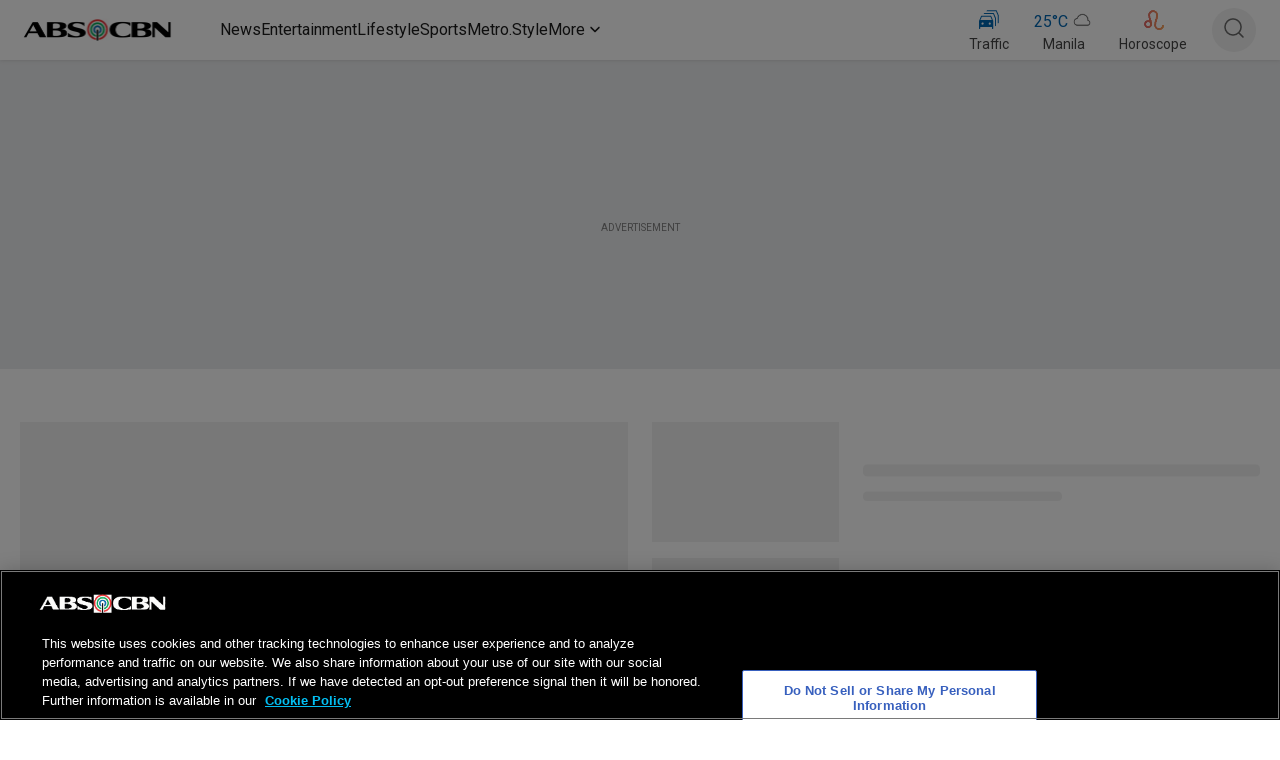

--- FILE ---
content_type: text/html; charset=utf-8
request_url: https://www.google.com/recaptcha/api2/aframe
body_size: 268
content:
<!DOCTYPE HTML><html><head><meta http-equiv="content-type" content="text/html; charset=UTF-8"></head><body><script nonce="RnsmQJARbxLSpkxUZLHLSQ">/** Anti-fraud and anti-abuse applications only. See google.com/recaptcha */ try{var clients={'sodar':'https://pagead2.googlesyndication.com/pagead/sodar?'};window.addEventListener("message",function(a){try{if(a.source===window.parent){var b=JSON.parse(a.data);var c=clients[b['id']];if(c){var d=document.createElement('img');d.src=c+b['params']+'&rc='+(localStorage.getItem("rc::a")?sessionStorage.getItem("rc::b"):"");window.document.body.appendChild(d);sessionStorage.setItem("rc::e",parseInt(sessionStorage.getItem("rc::e")||0)+1);localStorage.setItem("rc::h",'1766006087731');}}}catch(b){}});window.parent.postMessage("_grecaptcha_ready", "*");}catch(b){}</script></body></html>

--- FILE ---
content_type: application/javascript
request_url: https://www.abs-cbn.com/OaViYfgBCnSv/kiLpR-gron/Gf/b8J90hr2zVtpbwkuYD/c2JaKg/ZU/ZxHVApGRU
body_size: 172807
content:
(function(){if(typeof Array.prototype.entries!=='function'){Object.defineProperty(Array.prototype,'entries',{value:function(){var index=0;const array=this;return {next:function(){if(index<array.length){return {value:[index,array[index++]],done:false};}else{return {done:true};}},[Symbol.iterator]:function(){return this;}};},writable:true,configurable:true});}}());(function(){MY();HQM();MGM();var CX=function(H0,bt){return H0<=bt;};function MGM(){k9=Pm+GF*Om+x2*Om*Om+Om*Om*Om,wX=Wl+Om+x2*Om*Om+Om*Om*Om,sP=E1+GF*Om+Pm*Om*Om+Om*Om*Om,Tx=GF+jM*Om+Om*Om,hQ=jl+D8*Om+jl*Om*Om+Om*Om*Om,Mk=Pm+D8*Om+Pm*Om*Om+Om*Om*Om,HW=ZU+Om+ZU*Om*Om+Om*Om*Om,zP=GF+Pm*Om+ZU*Om*Om,sH=D8+Wl*Om+D8*Om*Om,Lm=jM+Pm*Om+x2*Om*Om,rM=Wl+GF*Om+Wl*Om*Om,Sf=Pm+D8*Om+jl*Om*Om,vh=E1+E1*Om+x2*Om*Om+Om*Om*Om,T=ZU+ZU*Om+Om*Om,NR=GF+ZU*Om+jl*Om*Om+Om*Om*Om,QH=D8+jM*Om+jM*Om*Om,AX=pG+x2*Om+ZU*Om*Om+Om*Om*Om,M8=ZU+jM*Om+jl*Om*Om,Qq=jl+D8*Om+D8*Om*Om+Om*Om*Om,Q2=pG+Pm*Om+jM*Om*Om,qP=GF+x2*Om+jl*Om*Om,rR=x2+Pm*Om+x2*Om*Om+Om*Om*Om,Uf=D8+D8*Om+Om*Om,PJ=D8+GF*Om+Pm*Om*Om+Om*Om*Om,jG=Wl+D8*Om+x2*Om*Om,VG=D8+GF*Om+x2*Om*Om+Om*Om*Om,EX=GF+jl*Om+ZU*Om*Om+Om*Om*Om,IF=jM+E1*Om+Om*Om,CE=jM+jM*Om+Wl*Om*Om+Om*Om*Om,I9=ZU+ZU*Om+GF*Om*Om+Om*Om*Om,SP=Pm+x2*Om,Xv=D8+jM*Om+E1*Om*Om+Om*Om*Om,QK=Wl+E1*Om+jl*Om*Om+Om*Om*Om,Sl=E1+Pm*Om+x2*Om*Om,qn=x2+jl*Om+jM*Om*Om+Om*Om*Om,P2=jM+ZU*Om+ZU*Om*Om,fk=Wl+GF*Om+GF*Om*Om+Om*Om*Om,v0=pG+E1*Om+Wl*Om*Om+Om*Om*Om,R=jM+Pm*Om+ZU*Om*Om+Om*Om*Om,Jf=jM+jl*Om+x2*Om*Om,kR=Wl+E1*Om+ZU*Om*Om+Om*Om*Om,OJ=E1+E1*Om,T0=jM+GF*Om+Om*Om+Om*Om*Om,A2=Wl+x2*Om+Om*Om,fR=jl+x2*Om+Wl*Om*Om+Om*Om*Om,D=E1+jl*Om,Tm=jl+jl*Om+jl*Om*Om,SZ=Wl+x2*Om+Pm*Om*Om+Om*Om*Om,Vp=Pm+Om+ZU*Om*Om+Om*Om*Om,b0=GF+x2*Om+GF*Om*Om+Om*Om*Om,cm=ZU+jl*Om+Om*Om,xZ=jM+jM*Om+Om*Om,GR=E1+jM*Om+x2*Om*Om+Om*Om*Om,W9=pG+x2*Om+D8*Om*Om+Om*Om*Om,vV=ZU+GF*Om+D8*Om*Om+Om*Om*Om,LH=x2+E1*Om+GF*Om*Om,kx=jl+jM*Om+x2*Om*Om,rE=GF+jM*Om+Wl*Om*Om+Om*Om*Om,b5=x2+jM*Om+Pm*Om*Om+Om*Om*Om,HG=pG+jl*Om,Hm=x2+jl*Om+D8*Om*Om,kJ=jl+x2*Om+jl*Om*Om,N9=GF+ZU*Om+GF*Om*Om+Om*Om*Om,dx=pG+jM*Om+ZU*Om*Om,wl=ZU+Om,Kk=jM+jl*Om+Pm*Om*Om+Om*Om*Om,kF=D8+Wl*Om+Om*Om+Om*Om*Om,Sx=GF+Pm*Om+GF*Om*Om+Om*Om*Om,Mn=ZU+Om+Wl*Om*Om+Om*Om*Om,Zq=Wl+Wl*Om+x2*Om*Om+Om*Om*Om,Ym=Pm+D8*Om+ZU*Om*Om,XJ=D8+Pm*Om+Wl*Om*Om,rP=Pm+GF*Om+x2*Om*Om,Ef=E1+GF*Om+GF*Om*Om,Rq=jl+x2*Om+x2*Om*Om+Om*Om*Om,T8=Wl+D8*Om+Pm*Om*Om+Om*Om*Om,Tp=jl+Wl*Om+Wl*Om*Om+Om*Om*Om,m9=E1+ZU*Om+jM*Om*Om+Om*Om*Om,RW=x2+D8*Om+Pm*Om*Om+Om*Om*Om,lV=E1+D8*Om+Pm*Om*Om+Om*Om*Om,MT=GF+ZU*Om+Wl*Om*Om+Om*Om*Om,Rp=E1+ZU*Om+E1*Om*Om+Om*Om*Om,gc=Pm+jl*Om+GF*Om*Om,Ap=jM+D8*Om+Om*Om+Om*Om*Om,PT=x2+Om+GF*Om*Om+Om*Om*Om,Ol=ZU+x2*Om+x2*Om*Om,p8=Wl+ZU*Om+jl*Om*Om,hG=ZU+jM*Om+x2*Om*Om,r2=Wl+Om+Om*Om,hZ=Wl+GF*Om+GF*Om*Om,s9=Pm+E1*Om+x2*Om*Om+Om*Om*Om,AG=ZU+Wl*Om+Wl*Om*Om,Rn=x2+D8*Om+jl*Om*Om+Om*Om*Om,WT=ZU+ZU*Om+Om*Om+Om*Om*Om,xT=ZU+Pm*Om+x2*Om*Om+Om*Om*Om,Ox=ZU+D8*Om,Bc=Pm+GF*Om+jl*Om*Om+Om*Om*Om,Kf=ZU+E1*Om+Om*Om,Eq=Pm+E1*Om+GF*Om*Om+Om*Om*Om,FV=Pm+x2*Om+Pm*Om*Om+Om*Om*Om,xn=GF+Pm*Om+Pm*Om*Om+Om*Om*Om,Bt=ZU+Om+Pm*Om*Om+Om*Om*Om,MP=jl+x2*Om+GF*Om*Om,OU=x2+Pm*Om+x2*Om*Om,Q=GF+jl*Om+Wl*Om*Om,GH=D8+Pm*Om+D8*Om*Om,QJ=jM+E1*Om+GF*Om*Om,w0=E1+jl*Om+jM*Om*Om+Om*Om*Om,Vc=Wl+ZU*Om+Om*Om,tM=pG+E1*Om+x2*Om*Om+Om*Om*Om,VJ=ZU+ZU*Om+ZU*Om*Om,X5=x2+E1*Om+Om*Om+Om*Om*Om,gn=jl+jM*Om+x2*Om*Om+Om*Om*Om,h9=ZU+ZU*Om+ZU*Om*Om+Om*Om*Om,qc=GF+Pm*Om+Om*Om,cM=jl+Pm*Om+Om*Om+Om*Om*Om,Dk=x2+E1*Om+Pm*Om*Om+Om*Om*Om,wm=jl+GF*Om+Wl*Om*Om,q=D8+jM*Om+GF*Om*Om,r0=E1+jl*Om+D8*Om*Om+Om*Om*Om,rT=GF+GF*Om+Wl*Om*Om+Om*Om*Om,lv=pG+Om+x2*Om*Om+Om*Om*Om,HV=jl+Pm*Om+Wl*Om*Om+Om*Om*Om,NF=GF+jl*Om+jl*Om*Om,pf=jl+jl*Om+Wl*Om*Om,W5=Wl+jl*Om+Om*Om+Om*Om*Om,W0=E1+Om+Pm*Om*Om+Om*Om*Om,jE=pG+Pm*Om+x2*Om*Om+Om*Om*Om,UQ=Wl+Pm*Om+ZU*Om*Om+Om*Om*Om,Jt=Pm+ZU*Om+Wl*Om*Om+Om*Om*Om,mV=pG+GF*Om+E1*Om*Om+Om*Om*Om,P9=jM+GF*Om+GF*Om*Om+Om*Om*Om,TT=Wl+jM*Om+Pm*Om*Om+Om*Om*Om,TP=D8+Wl*Om+x2*Om*Om,mJ=x2+jM*Om+jl*Om*Om,YP=jM+ZU*Om+GF*Om*Om,OX=pG+Wl*Om+D8*Om*Om+Om*Om*Om,Tn=jM+Wl*Om+D8*Om*Om+Om*Om*Om,pM=ZU+Wl*Om+ZU*Om*Om,K5=jM+Om+GF*Om*Om+Om*Om*Om,dW=Pm+GF*Om+Wl*Om*Om+Om*Om*Om,JM=jl+E1*Om+Om*Om,WH=D8+GF*Om+Wl*Om*Om,NU=x2+Om+Wl*Om*Om,Z2=D8+jM*Om+x2*Om*Om,G0=D8+Wl*Om+ZU*Om*Om+Om*Om*Om,HT=jl+jM*Om+GF*Om*Om+Om*Om*Om,wq=GF+jl*Om+Pm*Om*Om+Om*Om*Om,sl=jM+GF*Om+Wl*Om*Om,p0=D8+Om+D8*Om*Om+Om*Om*Om,Vv=jl+Wl*Om+D8*Om*Om+Om*Om*Om,c1=GF+E1*Om+Pm*Om*Om+Om*Om*Om,vf=GF+D8*Om+Wl*Om*Om,rl=ZU+Om+x2*Om*Om,LP=jM+GF*Om+jl*Om*Om,sG=x2+Om,SW=pG+jl*Om+Om*Om+Om*Om*Om,xx=x2+Wl*Om+GF*Om*Om+Om*Om*Om,nV=ZU+D8*Om+jl*Om*Om+Om*Om*Om,OW=E1+jM*Om+Pm*Om*Om+Om*Om*Om,Ql=ZU+jl*Om+ZU*Om*Om,DH=jM+x2*Om+ZU*Om*Om+Om*Om*Om,XP=D8+E1*Om+GF*Om*Om,Nc=ZU+jl*Om+x2*Om*Om,VV=jM+jM*Om+Pm*Om*Om+Om*Om*Om,VT=jM+D8*Om+Wl*Om*Om+Om*Om*Om,g9=Pm+Om+Wl*Om*Om+Om*Om*Om,cW=D8+Wl*Om+Wl*Om*Om+Om*Om*Om,hV=Pm+jM*Om+Wl*Om*Om+Om*Om*Om,fZ=jl+x2*Om+Wl*Om*Om+Pm*Om*Om*Om+Om*Om*Om*Om,rY=Wl+Pm*Om+Om*Om,Ah=E1+ZU*Om+jl*Om*Om+Om*Om*Om,DM=Pm+E1*Om+jl*Om*Om,Fq=jM+Pm*Om+Om*Om+Om*Om*Om,q2=Pm+ZU*Om,E5=jl+x2*Om+Pm*Om*Om+Om*Om*Om,BW=pG+Om+jl*Om*Om+Om*Om*Om,BQ=jM+Om+Wl*Om*Om+Om*Om*Om,bq=x2+Om+x2*Om*Om+Om*Om*Om,CW=E1+E1*Om+Om*Om+Om*Om*Om,xQ=D8+jl*Om+Wl*Om*Om+Om*Om*Om,A8=jM+jl*Om+GF*Om*Om+Om*Om*Om,RJ=GF+jM*Om+x2*Om*Om,In=Wl+D8*Om+GF*Om*Om+Om*Om*Om,WX=ZU+GF*Om+ZU*Om*Om+Om*Om*Om,wF=Pm+Pm*Om+jl*Om*Om,pt=pG+x2*Om+Om*Om+Om*Om*Om,lc=E1+ZU*Om+Om*Om,hx=Wl+jl*Om+Pm*Om*Om+Om*Om*Om,z9=jM+Om+x2*Om*Om+Om*Om*Om,R8=E1+D8*Om,Mp=x2+E1*Om+ZU*Om*Om+Om*Om*Om,mT=Pm+E1*Om+jl*Om*Om+Om*Om*Om,m5=E1+jl*Om+Wl*Om*Om+Om*Om*Om,OK=Wl+ZU*Om+GF*Om*Om+Om*Om*Om,zt=x2+D8*Om+Wl*Om*Om+Om*Om*Om,IT=Wl+Wl*Om+Wl*Om*Om+Om*Om*Om,TW=pG+Om+ZU*Om*Om+Om*Om*Om,Ak=ZU+Wl*Om+Pm*Om*Om+Om*Om*Om,Pk=ZU+ZU*Om+Pm*Om*Om+Om*Om*Om,mH=Wl+Om,LY=pG+Pm*Om+D8*Om*Om,JZ=jl+GF*Om+ZU*Om*Om+Om*Om*Om,GE=ZU+jl*Om+x2*Om*Om+Om*Om*Om,wf=jM+D8*Om+D8*Om*Om,N2=E1+E1*Om+GF*Om*Om,HP=ZU+GF*Om+D8*Om*Om,lK=ZU+D8*Om+E1*Om*Om+Om*Om*Om,fh=GF+jM*Om+D8*Om*Om+Om*Om*Om,IJ=D8+jl*Om+Om*Om+Om*Om*Om,hU=D8+E1*Om+Om*Om,Lf=E1+Om+GF*Om*Om,n0=D8+jM*Om+Om*Om+Om*Om*Om,hJ=Pm+jM*Om,LW=jM+D8*Om+x2*Om*Om+Om*Om*Om,vH=E1+E1*Om+x2*Om*Om,pT=x2+x2*Om+Pm*Om*Om+Om*Om*Om,Uk=E1+GF*Om+Om*Om+Om*Om*Om,r5=x2+D8*Om+x2*Om*Om+Om*Om*Om,SH=D8+Pm*Om+Wl*Om*Om+Om*Om*Om,p1=GF+jl*Om+x2*Om*Om,d1=ZU+x2*Om+D8*Om*Om,Gk=pG+ZU*Om+GF*Om*Om+Om*Om*Om,KT=jl+Wl*Om+jl*Om*Om+Om*Om*Om,lh=Wl+Pm*Om+Pm*Om*Om+Om*Om*Om,Yf=Pm+Wl*Om+Om*Om+Om*Om*Om,fJ=jM+Wl*Om,zG=Pm+x2*Om+GF*Om*Om+Om*Om*Om,H=jM+Om+ZU*Om*Om,Bq=jM+ZU*Om+Pm*Om*Om+Om*Om*Om,PX=E1+jl*Om+GF*Om*Om+Om*Om*Om,qU=Pm+GF*Om+GF*Om*Om,xv=Wl+Wl*Om+E1*Om*Om+Om*Om*Om,d0=GF+D8*Om+x2*Om*Om+Om*Om*Om,kQ=Wl+jM*Om+jl*Om*Om+Om*Om*Om,OV=jl+x2*Om+ZU*Om*Om+Om*Om*Om,lH=x2+D8*Om+ZU*Om*Om,Y1=Pm+Pm*Om+ZU*Om*Om,rf=ZU+ZU*Om,IV=E1+x2*Om+D8*Om*Om+Om*Om*Om,HY=Pm+x2*Om+Om*Om,O=ZU+E1*Om+x2*Om*Om,QE=D8+ZU*Om+x2*Om*Om+Om*Om*Om,E0=ZU+E1*Om+ZU*Om*Om+Om*Om*Om,SF=Pm+x2*Om+GF*Om*Om,fm=E1+Om+Wl*Om*Om+Om*Om*Om,sX=GF+Pm*Om+Wl*Om*Om+Om*Om*Om,xX=jM+E1*Om+D8*Om*Om+Om*Om*Om,mQ=jM+x2*Om+Wl*Om*Om+Om*Om*Om,FM=x2+Wl*Om,E8=jl+jM*Om+Pm*Om*Om+Om*Om*Om,jc=jM+jl*Om+Wl*Om*Om,fT=E1+GF*Om+jl*Om*Om+Om*Om*Om,GV=GF+Om+x2*Om*Om+Om*Om*Om,s2=jl+jl*Om+ZU*Om*Om,A0=E1+jl*Om+E1*Om*Om+Om*Om*Om,gU=D8+Pm*Om+x2*Om*Om+Om*Om*Om,JX=pG+jl*Om+Wl*Om*Om+Om*Om*Om,cG=Pm+jM*Om+Wl*Om*Om,UH=jl+Om+Wl*Om*Om,CZ=jM+E1*Om+ZU*Om*Om,bX=Pm+E1*Om+Pm*Om*Om+Om*Om*Om,hW=Wl+x2*Om+x2*Om*Om+Om*Om*Om,jV=ZU+D8*Om+x2*Om*Om+Om*Om*Om,Zc=jl+x2*Om,pJ=Wl+Om+D8*Om*Om,OY=D8+GF*Om+jl*Om*Om,Pf=GF+GF*Om+D8*Om*Om,hp=E1+Om+Om*Om+Om*Om*Om,hF=Wl+ZU*Om+x2*Om*Om,Rl=Pm+Om+D8*Om*Om,xV=x2+jM*Om+jl*Om*Om+Om*Om*Om,Bp=ZU+E1*Om+GF*Om*Om+Om*Om*Om,nQ=D8+ZU*Om+GF*Om*Om+Om*Om*Om,hR=Wl+jM*Om+Wl*Om*Om+Om*Om*Om,I2=ZU+Wl*Om+ZU*Om*Om+Om*Om*Om,Yh=pG+Om+Wl*Om*Om+Om*Om*Om,Px=jM+GF*Om+ZU*Om*Om,WR=Pm+jM*Om+D8*Om*Om+Om*Om*Om,Yl=jM+jl*Om+Om*Om,GG=pG+x2*Om,Hn=ZU+Wl*Om+D8*Om*Om+Om*Om*Om,Hv=Pm+jM*Om+jl*Om*Om+Om*Om*Om,sf=GF+ZU*Om+jl*Om*Om,l9=jl+x2*Om+Om*Om+Om*Om*Om,qH=D8+GF*Om+ZU*Om*Om,Dn=jM+ZU*Om+Wl*Om*Om+Om*Om*Om,bh=D8+Om+Wl*Om*Om+Om*Om*Om,SM=jM+jl*Om+GF*Om*Om,s5=Pm+D8*Om+Om*Om+Om*Om*Om,Mc=Wl+x2*Om+jl*Om*Om,M9=E1+Pm*Om+D8*Om*Om+Om*Om*Om,vE=Wl+Om+Pm*Om*Om+Om*Om*Om,Y0=x2+Om+Pm*Om*Om+Om*Om*Om,Vk=pG+Wl*Om+jl*Om*Om+Om*Om*Om,kk=pG+GF*Om+Om*Om+Om*Om*Om,K0=x2+Om+D8*Om*Om+Om*Om*Om,WM=D8+x2*Om+GF*Om*Om,w1=ZU+Wl*Om+jl*Om*Om,WQ=Pm+D8*Om+Wl*Om*Om+Om*Om*Om,TJ=jl+GF*Om+x2*Om*Om,lp=pG+jM*Om+Pm*Om*Om+Om*Om*Om,CJ=E1+E1*Om+jM*Om*Om,JY=E1+Wl*Om+D8*Om*Om,Vq=x2+Pm*Om+Wl*Om*Om+Om*Om*Om,Wq=D8+Om+ZU*Om*Om+Om*Om*Om,pU=jl+D8*Om+Om*Om,Xp=E1+Pm*Om+Pm*Om*Om+Om*Om*Om,F0=E1+x2*Om+x2*Om*Om+Om*Om*Om,V1=D8+E1*Om+jl*Om*Om,SE=D8+jl*Om+GF*Om*Om+Om*Om*Om,VR=Pm+Wl*Om+GF*Om*Om+Om*Om*Om,gJ=ZU+x2*Om+Om*Om,px=jl+Pm*Om+Om*Om,LZ=ZU+x2*Om+x2*Om*Om+Om*Om*Om,K8=pG+Om+x2*Om*Om,PM=Wl+jM*Om+E1*Om*Om,Dp=Pm+Wl*Om+ZU*Om*Om+Om*Om*Om,cx=GF+Wl*Om+ZU*Om*Om,Ip=Pm+GF*Om+Om*Om+Om*Om*Om,JP=jM+ZU*Om+x2*Om*Om,QQ=jM+E1*Om+jl*Om*Om+Om*Om*Om,qW=ZU+Om+GF*Om*Om+Om*Om*Om,PQ=E1+GF*Om+Wl*Om*Om+Om*Om*Om,EG=x2+jl*Om+Om*Om,Eh=D8+ZU*Om+ZU*Om*Om+Om*Om*Om,jX=jM+Pm*Om+x2*Om*Om+Om*Om*Om,B5=GF+Wl*Om+Om*Om+Om*Om*Om,Uc=Pm+Wl*Om+D8*Om*Om,pq=E1+jl*Om+Pm*Om*Om+Om*Om*Om,n8=ZU+E1*Om,LR=Pm+GF*Om+jM*Om*Om+Om*Om*Om,f1=E1+D8*Om+jl*Om*Om,WF=jM+x2*Om+D8*Om*Om,XX=jl+Pm*Om+E1*Om*Om+Om*Om*Om,l2=GF+ZU*Om,Il=Wl+Wl*Om+ZU*Om*Om,rF=GF+D8*Om+GF*Om*Om,ZJ=GF+E1*Om+ZU*Om*Om,RY=Pm+jl*Om,ck=ZU+jl*Om+jM*Om*Om+Om*Om*Om,bx=Pm+Pm*Om+jM*Om*Om,cv=pG+D8*Om+x2*Om*Om+Om*Om*Om,J5=E1+Om+jl*Om*Om+Om*Om*Om,GY=GF+E1*Om+D8*Om*Om,M5=D8+GF*Om+ZU*Om*Om+Om*Om*Om,NM=D8+ZU*Om,gX=Wl+Wl*Om+Pm*Om*Om+Om*Om*Om,TG=Wl+x2*Om+GF*Om*Om,VP=GF+Om+jl*Om*Om,kY=pG+Om+GF*Om*Om,bl=GF+x2*Om+D8*Om*Om,fH=D8+GF*Om+Om*Om,Jq=Pm+E1*Om+Wl*Om*Om+Om*Om*Om,zl=pG+x2*Om+x2*Om*Om,UW=Pm+Wl*Om+Pm*Om*Om+Om*Om*Om,K9=GF+Wl*Om+Wl*Om*Om+Om*Om*Om,dq=E1+jM*Om+ZU*Om*Om+Om*Om*Om,RT=jM+E1*Om+Om*Om+Om*Om*Om,nX=pG+Pm*Om+ZU*Om*Om+Om*Om*Om,dl=ZU+GF*Om+GF*Om*Om,AZ=GF+ZU*Om+x2*Om*Om,Ux=E1+ZU*Om+Pm*Om*Om+Om*Om*Om,Z9=D8+x2*Om+E1*Om*Om+Om*Om*Om,Ik=x2+Pm*Om+ZU*Om*Om+Om*Om*Om,sR=GF+x2*Om+x2*Om*Om+Om*Om*Om,xm=Pm+ZU*Om+Pm*Om*Om+Om*Om*Om,jZ=x2+Wl*Om+ZU*Om*Om,pn=x2+D8*Om+GF*Om*Om+Om*Om*Om,XF=jM+Wl*Om+GF*Om*Om,Q9=Pm+Pm*Om+GF*Om*Om+Om*Om*Om,nW=E1+Wl*Om+Om*Om+Om*Om*Om,vR=jM+jl*Om+Wl*Om*Om+Om*Om*Om,Kt=pG+D8*Om+ZU*Om*Om+Om*Om*Om,J=pG+Om+Wl*Om*Om,QW=jM+E1*Om+Pm*Om*Om+Om*Om*Om,Hq=x2+Wl*Om+x2*Om*Om+Om*Om*Om,wt=E1+D8*Om+Wl*Om*Om+Om*Om*Om,DR=jM+jl*Om+x2*Om*Om+Om*Om*Om,Th=E1+jl*Om+x2*Om*Om+Om*Om*Om,Vx=pG+Wl*Om+x2*Om*Om,c9=D8+GF*Om+jl*Om*Om+Om*Om*Om,Up=pG+Pm*Om+Om*Om+Om*Om*Om,qK=Pm+Wl*Om+E1*Om*Om+Om*Om*Om,HK=jM+Pm*Om+Pm*Om*Om+Om*Om*Om,A=jM+Om+Pm*Om*Om+Om*Om*Om,WJ=Wl+ZU*Om+GF*Om*Om,L9=GF+E1*Om+D8*Om*Om+Om*Om*Om,vk=jl+jl*Om+Om*Om+Om*Om*Om,J8=D8+Om+x2*Om*Om,Uq=GF+E1*Om+Om*Om+Om*Om*Om,fK=E1+Pm*Om+Om*Om+Om*Om*Om,Tq=GF+D8*Om+jl*Om*Om+Om*Om*Om,vF=jM+jl*Om+ZU*Om*Om+Om*Om*Om,M2=GF+jM*Om+jl*Om*Om,pZ=GF+jM*Om+Wl*Om*Om,dp=ZU+x2*Om+Pm*Om*Om+Om*Om*Om,YR=E1+GF*Om+GF*Om*Om+Om*Om*Om,T1=jl+Pm*Om+jl*Om*Om,pk=jl+D8*Om+Pm*Om*Om+Om*Om*Om,CQ=jM+jM*Om+ZU*Om*Om+Om*Om*Om,JE=GF+jl*Om+Om*Om+Om*Om*Om,Cn=jl+GF*Om+Om*Om+Om*Om*Om,n9=GF+GF*Om+Pm*Om*Om+Om*Om*Om,Zh=GF+D8*Om+Wl*Om*Om+Om*Om*Om,jJ=GF+ZU*Om+GF*Om*Om+GF*Om*Om*Om+jl*Om*Om*Om*Om,QM=ZU+GF*Om,Hh=E1+Om+ZU*Om*Om+Om*Om*Om,XW=x2+Pm*Om+jl*Om*Om+Om*Om*Om,Tc=Pm+Wl*Om+ZU*Om*Om,L2=x2+jM*Om+D8*Om*Om+Om*Om*Om,ql=E1+x2*Om+x2*Om*Om,vQ=jl+jl*Om+ZU*Om*Om+Om*Om*Om,EQ=D8+jl*Om+jl*Om*Om+Om*Om*Om,rn=x2+x2*Om+Om*Om+Om*Om*Om,fV=E1+GF*Om+x2*Om*Om+Om*Om*Om,wY=pG+Pm*Om+Wl*Om*Om,LK=Wl+GF*Om+Om*Om+Om*Om*Om,qY=E1+x2*Om,U8=Wl+jM*Om+x2*Om*Om,L0=ZU+GF*Om+Pm*Om*Om+Om*Om*Om,QX=Wl+Pm*Om+jl*Om*Om+Om*Om*Om,RG=pG+D8*Om+Wl*Om*Om,Mv=Pm+Pm*Om+D8*Om*Om+Om*Om*Om,Hf=E1+D8*Om+GF*Om*Om+Om*Om*Om,V5=jM+GF*Om+Wl*Om*Om+Om*Om*Om,v5=jl+D8*Om+Wl*Om*Om+Om*Om*Om,Q0=jM+jM*Om+x2*Om*Om+Om*Om*Om,JJ=D8+GF*Om+D8*Om*Om,dY=Wl+x2*Om+x2*Om*Om,jh=ZU+GF*Om+Wl*Om*Om+Om*Om*Om,Qk=jM+Pm*Om+GF*Om*Om+Om*Om*Om,WK=x2+Wl*Om+ZU*Om*Om+Om*Om*Om,RK=pG+jl*Om+Pm*Om*Om+Om*Om*Om,tK=jl+GF*Om+x2*Om*Om+Om*Om*Om,dZ=Wl+x2*Om+Wl*Om*Om+Om*Om*Om,Pc=pG+D8*Om+x2*Om*Om,km=GF+ZU*Om+GF*Om*Om,FZ=GF+Wl*Om+D8*Om*Om,IY=Pm+x2*Om+Om*Om+Om*Om*Om,Z5=Wl+Pm*Om+x2*Om*Om+Om*Om*Om,IU=D8+Wl*Om+Wl*Om*Om,FT=GF+E1*Om+jl*Om*Om+Om*Om*Om,E9=D8+E1*Om+E1*Om*Om+Om*Om*Om,B0=Wl+GF*Om+ZU*Om*Om+Om*Om*Om,R9=E1+E1*Om+Pm*Om*Om+Om*Om*Om,M0=ZU+jl*Om+Pm*Om*Om+Om*Om*Om,MJ=Pm+jl*Om+jl*Om*Om+Om*Om*Om,qZ=jM+Wl*Om+Wl*Om*Om,nT=E1+x2*Om+Pm*Om*Om+Om*Om*Om,wh=E1+x2*Om+E1*Om*Om+Om*Om*Om,Hx=x2+Om+x2*Om*Om,PV=Wl+Om+Om*Om+Om*Om*Om,zv=Pm+jM*Om+Om*Om+Om*Om*Om,qT=Wl+Wl*Om+Om*Om+Om*Om*Om,DT=Pm+Wl*Om+Wl*Om*Om+Om*Om*Om,NY=Wl+x2*Om,r8=E1+Pm*Om+ZU*Om*Om,ZE=pG+Pm*Om+jl*Om*Om+Om*Om*Om,DU=ZU+x2*Om+Om*Om+Om*Om*Om,TR=ZU+Wl*Om+Wl*Om*Om+Om*Om*Om,Jn=GF+Pm*Om+ZU*Om*Om+Om*Om*Om,QT=Wl+D8*Om+x2*Om*Om+Om*Om*Om,sm=jM+D8*Om+Pm*Om*Om+Om*Om*Om,Z8=Pm+ZU*Om+Om*Om+Om*Om*Om,Ih=E1+D8*Om+x2*Om*Om+Om*Om*Om,Wm=jM+ZU*Om,zp=D8+Pm*Om+ZU*Om*Om+Om*Om*Om,S=GF+E1*Om+x2*Om*Om,ZZ=E1+Om+D8*Om*Om,NT=pG+Pm*Om+D8*Om*Om+Om*Om*Om,YX=jl+ZU*Om+ZU*Om*Om+Om*Om*Om,Iq=D8+D8*Om+GF*Om*Om+Om*Om*Om,Rk=jl+x2*Om+jl*Om*Om+Om*Om*Om,gP=Pm+Om+ZU*Om*Om,rv=jM+x2*Om+jl*Om*Om+Om*Om*Om,RV=Wl+GF*Om+jl*Om*Om+Om*Om*Om,hh=Wl+x2*Om+Om*Om+Om*Om*Om,Lh=Pm+Om+D8*Om*Om+Om*Om*Om,bQ=x2+Pm*Om+Pm*Om*Om+Om*Om*Om,jk=GF+Wl*Om+D8*Om*Om+Om*Om*Om,Dq=GF+x2*Om+ZU*Om*Om+Om*Om*Om,H8=jM+D8*Om+GF*Om*Om,KH=E1+jM*Om+D8*Om*Om,Ul=pG+jl*Om+Wl*Om*Om,cX=jl+Pm*Om+GF*Om*Om+Om*Om*Om,GW=E1+D8*Om+ZU*Om*Om+Om*Om*Om,Mh=GF+D8*Om+ZU*Om*Om+Om*Om*Om,YU=Wl+GF*Om,tY=Pm+D8*Om+D8*Om*Om,ZY=Wl+E1*Om+D8*Om*Om,mp=x2+Om+Om*Om+Om*Om*Om,KG=ZU+jl*Om+Wl*Om*Om,q8=Wl+ZU*Om,gp=jl+GF*Om+GF*Om*Om+Om*Om*Om,YM=jM+Wl*Om+Om*Om+Om*Om*Om,nM=jl+ZU*Om+GF*Om*Om+GF*Om*Om*Om+jl*Om*Om*Om*Om,vq=pG+jl*Om+jl*Om*Om+Om*Om*Om,Zf=D8+x2*Om,H5=jl+GF*Om+jl*Om*Om+Om*Om*Om,p2=x2+ZU*Om+Pm*Om*Om+Om*Om*Om,nm=GF+ZU*Om+D8*Om*Om,ZP=Wl+jl*Om+GF*Om*Om+Om*Om*Om,gm=Pm+x2*Om+Wl*Om*Om,jm=Pm+jl*Om+Om*Om,DK=x2+Wl*Om+Om*Om+Om*Om*Om,U0=ZU+Pm*Om+D8*Om*Om+Om*Om*Om,VK=GF+D8*Om+E1*Om*Om+Om*Om*Om,KR=jl+E1*Om+Pm*Om*Om+Om*Om*Om,gY=ZU+Pm*Om+x2*Om*Om,WG=jl+ZU*Om,bY=jM+E1*Om+GF*Om*Om+Om*Om*Om,wZ=Wl+E1*Om+GF*Om*Om,AW=pG+Pm*Om+Pm*Om*Om+Om*Om*Om,pF=GF+x2*Om+Wl*Om*Om+Om*Om*Om,rp=ZU+jM*Om+Pm*Om*Om+Om*Om*Om,gW=Wl+GF*Om+x2*Om*Om+Om*Om*Om,kh=E1+ZU*Om+GF*Om*Om+Om*Om*Om,Nl=D8+Om+Om*Om,Pq=GF+ZU*Om+ZU*Om*Om+Om*Om*Om,XE=E1+Wl*Om+Pm*Om*Om+Om*Om*Om,J9=GF+GF*Om+ZU*Om*Om+Om*Om*Om,ST=pG+D8*Om+Om*Om+Om*Om*Om,DQ=jM+GF*Om+ZU*Om*Om+Om*Om*Om,Qv=jl+ZU*Om+jl*Om*Om+Om*Om*Om,Df=E1+ZU*Om+x2*Om*Om,qM=jl+Wl*Om+x2*Om*Om+Om*Om*Om,zn=jM+x2*Om+Pm*Om*Om+Om*Om*Om,k8=GF+GF*Om,qv=GF+Pm*Om+jl*Om*Om+Om*Om*Om,XM=Wl+GF*Om+ZU*Om*Om,j1=pG+x2*Om+GF*Om*Om,OR=Pm+Om+Pm*Om*Om+Om*Om*Om,Jl=D8+Pm*Om+Om*Om,Y5=D8+Om+jl*Om*Om+Om*Om*Om,rZ=x2+GF*Om+ZU*Om*Om+Om*Om*Om,pR=jl+Wl*Om+ZU*Om*Om+Om*Om*Om,fv=jl+jM*Om+Om*Om+Om*Om*Om,Nf=jM+Wl*Om+x2*Om*Om,X8=pG+Wl*Om+Om*Om+Om*Om*Om,cq=E1+jM*Om+Om*Om+Om*Om*Om,Kl=jM+x2*Om+Om*Om,YF=Pm+jl*Om+jl*Om*Om,ZV=D8+jl*Om+Pm*Om*Om+Om*Om*Om,Ev=D8+E1*Om+GF*Om*Om+Om*Om*Om,NX=jM+jl*Om+D8*Om*Om+Om*Om*Om,C0=x2+ZU*Om+GF*Om*Om+Om*Om*Om,KX=GF+Om+Pm*Om*Om+Om*Om*Om,zK=Pm+Pm*Om+jl*Om*Om+Om*Om*Om,CT=Wl+x2*Om+ZU*Om*Om+Om*Om*Om,SY=Pm+E1*Om+GF*Om*Om,mn=D8+GF*Om+Wl*Om*Om+Om*Om*Om,zW=jl+jM*Om+Wl*Om*Om+Om*Om*Om,Yq=ZU+jM*Om+jl*Om*Om+Om*Om*Om,j8=jl+jM*Om+ZU*Om*Om+Om*Om*Om,mE=E1+jl*Om+ZU*Om*Om+Om*Om*Om,Kh=D8+Om+GF*Om*Om+Om*Om*Om,mX=jl+GF*Om+Pm*Om*Om+Om*Om*Om,gv=x2+jl*Om+Wl*Om*Om+Om*Om*Om,P=x2+Wl*Om+Om*Om,vv=E1+E1*Om+ZU*Om*Om+Om*Om*Om,JG=ZU+D8*Om+Om*Om+Om*Om*Om,Cl=pG+Wl*Om+jl*Om*Om,mG=jM+jM*Om+GF*Om*Om,zh=jl+Wl*Om+Om*Om+Om*Om*Om,tP=D8+GF*Om+x2*Om*Om,kW=GF+ZU*Om+Pm*Om*Om+Om*Om*Om,bn=jl+jM*Om+D8*Om*Om+Om*Om*Om,hP=pG+ZU*Om,WU=D8+Om,nn=jl+Wl*Om+Pm*Om*Om+Om*Om*Om,qJ=jl+Pm*Om+Pm*Om*Om+Om*Om*Om,kT=pG+x2*Om+E1*Om*Om+Om*Om*Om,ZW=GF+x2*Om+Pm*Om*Om+Om*Om*Om,sY=Wl+E1*Om,O1=GF+jM*Om+GF*Om*Om,cP=x2+E1*Om+Om*Om,KM=Wl+Wl*Om,OH=jM+Wl*Om+Om*Om,L8=jl+x2*Om+Om*Om,Uv=jl+ZU*Om+Wl*Om*Om+Om*Om*Om,CY=jM+ZU*Om+Om*Om,MF=Pm+D8*Om+Wl*Om*Om,Gt=D8+Om+x2*Om*Om+Om*Om*Om,Ec=GF+D8*Om+Om*Om,H2=Wl+ZU*Om+Wl*Om*Om,D9=jl+Om+x2*Om*Om+Om*Om*Om,hl=pG+x2*Om+Pm*Om*Om+Om*Om*Om,AR=Wl+E1*Om+Pm*Om*Om+Om*Om*Om,RR=GF+Pm*Om+x2*Om*Om+Om*Om*Om,KY=jM+x2*Om+Om*Om+Om*Om*Om,kH=x2+x2*Om+Wl*Om*Om,LQ=ZU+x2*Om+D8*Om*Om+Om*Om*Om,z2=jl+Om+Wl*Om*Om+Om*Om*Om,Bh=E1+jM*Om+D8*Om*Om+Om*Om*Om,D1=x2+jl*Om,mh=GF+Om+Wl*Om*Om+Om*Om*Om,VX=D8+jM*Om+Pm*Om*Om+Om*Om*Om,KF=Pm+x2*Om+x2*Om*Om,lq=D8+E1*Om+ZU*Om*Om+Om*Om*Om,xk=Wl+Om+jl*Om*Om+Om*Om*Om,bZ=E1+Om+Wl*Om*Om,cc=E1+jM*Om+jl*Om*Om,bv=x2+E1*Om+GF*Om*Om+Om*Om*Om,f5=D8+E1*Om+Wl*Om*Om+Om*Om*Om,vT=Wl+ZU*Om+D8*Om*Om+Om*Om*Om,pV=x2+x2*Om+GF*Om*Om+Om*Om*Om,mW=pG+x2*Om+GF*Om*Om+Om*Om*Om,qR=Wl+ZU*Om+x2*Om*Om+Om*Om*Om,kP=D8+GF*Om,WV=x2+x2*Om+Wl*Om*Om+Om*Om*Om,jp=x2+x2*Om+ZU*Om*Om+Om*Om*Om,LG=GF+jl*Om,Yv=Wl+jl*Om+Wl*Om*Om+Om*Om*Om,Zx=pG+GF*Om+D8*Om*Om,Ml=GF+x2*Om+x2*Om*Om,nU=GF+Wl*Om+x2*Om*Om+Om*Om*Om,tk=jl+E1*Om+Wl*Om*Om+Om*Om*Om,hX=jM+GF*Om+x2*Om*Om+Om*Om*Om,Xt=jM+GF*Om+Pm*Om*Om+Om*Om*Om,Wf=jM+D8*Om+Om*Om,xc=D8+jM*Om+Om*Om,mZ=ZU+D8*Om+Om*Om,Nx=E1+x2*Om+Wl*Om*Om+Om*Om*Om,tJ=Pm+D8*Om+x2*Om*Om+Om*Om*Om,g1=jl+GF*Om+jM*Om*Om,C=D8+E1*Om+x2*Om*Om+Om*Om*Om,jW=Wl+Pm*Om+Wl*Om*Om+Om*Om*Om,T5=Wl+jM*Om+x2*Om*Om+Om*Om*Om,AF=x2+E1*Om+D8*Om*Om,kn=D8+E1*Om+Pm*Om*Om+Om*Om*Om,Hk=D8+x2*Om+Wl*Om*Om+Om*Om*Om,jT=Pm+jl*Om+Wl*Om*Om+Om*Om*Om,AK=E1+Pm*Om+ZU*Om*Om+Om*Om*Om,IK=pG+jl*Om+ZU*Om*Om+Om*Om*Om,gK=Pm+E1*Om+ZU*Om*Om+Om*Om*Om,FP=pG+Wl*Om,c5=GF+Om+D8*Om*Om+Om*Om*Om,mF=jl+Wl*Om+Wl*Om*Om,mY=E1+D8*Om+x2*Om*Om,vK=jl+Om+ZU*Om*Om+Om*Om*Om,wp=GF+E1*Om+GF*Om*Om+Om*Om*Om,Aq=ZU+Pm*Om+ZU*Om*Om+Om*Om*Om,SK=D8+Pm*Om+D8*Om*Om+Om*Om*Om,VW=Wl+x2*Om+GF*Om*Om+Om*Om*Om,F8=jM+jM*Om+D8*Om*Om,zR=jM+Om+Om*Om+Om*Om*Om,DJ=D8+Pm*Om+jl*Om*Om+Om*Om*Om,U9=D8+GF*Om+GF*Om*Om+Om*Om*Om,sZ=D8+Wl*Om,EU=pG+Pm*Om+jl*Om*Om,dn=Pm+Om+x2*Om*Om+Om*Om*Om,zq=Pm+GF*Om+Pm*Om*Om+Om*Om*Om,sE=jM+Wl*Om+Wl*Om*Om+Om*Om*Om,Kp=pG+GF*Om+ZU*Om*Om+Om*Om*Om,wJ=jM+Om+Wl*Om*Om,Xq=Wl+Wl*Om+D8*Om*Om+Om*Om*Om,VY=D8+jl*Om+x2*Om*Om,Sc=jl+GF*Om,r9=E1+x2*Om+Om*Om+Om*Om*Om,Et=GF+jl*Om+x2*Om*Om+Om*Om*Om,BU=jM+Wl*Om+jl*Om*Om+Om*Om*Om,c8=Pm+Pm*Om+x2*Om*Om,nv=pG+GF*Om+Wl*Om*Om+Om*Om*Om,EZ=ZU+jM*Om,xK=pG+ZU*Om+jl*Om*Om+Om*Om*Om,NZ=jl+E1*Om,rk=Wl+ZU*Om+Wl*Om*Om+Om*Om*Om,gh=ZU+ZU*Om+E1*Om*Om+Om*Om*Om,IE=E1+E1*Om+Wl*Om*Om+Om*Om*Om,Fk=Pm+Pm*Om+Wl*Om*Om+Om*Om*Om,gq=ZU+x2*Om+E1*Om*Om+Om*Om*Om,Ln=x2+Pm*Om+E1*Om*Om+Om*Om*Om,hk=ZU+jM*Om+x2*Om*Om+Om*Om*Om,ZK=Wl+jM*Om+Om*Om+Om*Om*Om,tV=GF+Wl*Om+jl*Om*Om+Om*Om*Om,dU=ZU+Wl*Om+GF*Om*Om+Om*Om*Om,EJ=jl+ZU*Om+x2*Om*Om,CR=D8+jl*Om+x2*Om*Om+Om*Om*Om,z8=Pm+Pm*Om+GF*Om*Om,vx=GF+Om,KU=E1+D8*Om+ZU*Om*Om,Gl=Pm+Pm*Om+Om*Om,sh=D8+ZU*Om+Om*Om+Om*Om*Om,xP=jl+Wl*Om,lY=D8+jM*Om,ZH=Pm+x2*Om+Wl*Om*Om+Om*Om*Om,F5=jM+GF*Om+D8*Om*Om+Om*Om*Om,f8=ZU+GF*Om+Om*Om+Om*Om*Om,Op=D8+D8*Om+Om*Om+Om*Om*Om,Ct=ZU+E1*Om+jl*Om*Om+Om*Om*Om,UF=ZU+GF*Om+x2*Om*Om,Np=E1+GF*Om+ZU*Om*Om+Om*Om*Om,p5=pG+E1*Om+GF*Om*Om+Om*Om*Om,vc=Wl+Pm*Om+jl*Om*Om,JF=x2+x2*Om+Om*Om,PF=GF+Wl*Om,P8=x2+D8*Om,xY=jM+Om,jK=E1+Wl*Om+x2*Om*Om+Om*Om*Om,J0=ZU+x2*Om+ZU*Om*Om+Om*Om*Om,cH=jM+Pm*Om+jl*Om*Om,Gv=Wl+D8*Om+Wl*Om*Om+Om*Om*Om,bK=Wl+Wl*Om+GF*Om*Om+Om*Om*Om,PE=jM+jl*Om+E1*Om*Om+Om*Om*Om,VE=ZU+jM*Om+GF*Om*Om+Om*Om*Om,Tk=GF+D8*Om+Pm*Om*Om+Om*Om*Om,I8=E1+D8*Om+D8*Om*Om,O0=pG+Wl*Om+ZU*Om*Om+Om*Om*Om,AU=Wl+jM*Om+ZU*Om*Om,t9=pG+E1*Om+Om*Om+Om*Om*Om,hq=jM+jM*Om+Om*Om+Om*Om*Om,Ch=jM+x2*Om+GF*Om*Om+Om*Om*Om,AP=Wl+GF*Om+jM*Om*Om,p9=Pm+Pm*Om+x2*Om*Om+Om*Om*Om,gR=jM+D8*Om+jl*Om*Om+Om*Om*Om,Dv=ZU+x2*Om+jl*Om*Om+Om*Om*Om,X0=ZU+x2*Om+Wl*Om*Om+Om*Om*Om,j2=E1+ZU*Om,zZ=ZU+GF*Om+jl*Om*Om,Rx=GF+Pm*Om+Wl*Om*Om,fW=x2+Pm*Om+Om*Om+Om*Om*Om,Lk=E1+jM*Om+Wl*Om*Om+Om*Om*Om,BH=jM+ZU*Om+ZU*Om*Om+Om*Om*Om,RQ=D8+jM*Om+x2*Om*Om+Om*Om*Om,S1=x2+ZU*Om,lt=D8+D8*Om+D8*Om*Om+Om*Om*Om,W1=pG+Om,Kq=Wl+Om+ZU*Om*Om+Om*Om*Om,vY=D8+Om+Pm*Om*Om+Om*Om*Om,xG=jl+Wl*Om+GF*Om*Om+Om*Om*Om,nq=D8+jM*Om+GF*Om*Om+Om*Om*Om,st=pG+Om+Pm*Om*Om+Om*Om*Om,fl=x2+x2*Om+D8*Om*Om+Om*Om*Om,bM=ZU+Om+x2*Om*Om+Om*Om*Om,MW=Wl+Pm*Om+D8*Om*Om+Om*Om*Om,v9=GF+jl*Om+jl*Om*Om+Om*Om*Om,jY=E1+Wl*Om,tp=ZU+ZU*Om+Wl*Om*Om+Om*Om*Om,VQ=jM+jM*Om+D8*Om*Om+Om*Om*Om,AH=D8+Om+ZU*Om*Om,Ep=GF+x2*Om+Om*Om+Om*Om*Om,z5=Wl+D8*Om+ZU*Om*Om+Om*Om*Om,q9=jl+Om+Om*Om+Om*Om*Om,TK=pG+jM*Om+GF*Om*Om+Om*Om*Om,TX=jl+E1*Om+ZU*Om*Om+Om*Om*Om,rJ=GF+GF*Om+jl*Om*Om,JW=D8+Wl*Om+GF*Om*Om+Om*Om*Om,CG=jM+x2*Om+ZU*Om*Om,IR=x2+ZU*Om+x2*Om*Om+Om*Om*Om,Wv=Wl+E1*Om+Wl*Om*Om+Om*Om*Om,th=pG+GF*Om+x2*Om*Om+Om*Om*Om,ET=pG+E1*Om+ZU*Om*Om+Om*Om*Om,CF=D8+jl*Om+ZU*Om*Om+Om*Om*Om,KK=GF+jM*Om+ZU*Om*Om+Om*Om*Om,FK=ZU+Om+Om*Om+Om*Om*Om,Sv=Wl+Om+D8*Om*Om+Om*Om*Om,nH=pG+GF*Om+x2*Om*Om,DW=Pm+Pm*Om+Om*Om+Om*Om*Om,Tv=E1+ZU*Om+ZU*Om*Om+Om*Om*Om,V8=ZU+Om+jl*Om*Om,EM=E1+jM*Om+x2*Om*Om,NK=x2+GF*Om+Om*Om+Om*Om*Om,S5=ZU+Pm*Om+GF*Om*Om+Om*Om*Om,Ax=jM+x2*Om+ZU*Om*Om+ZU*Om*Om*Om,D0=GF+GF*Om+Om*Om+Om*Om*Om,YE=x2+jl*Om+ZU*Om*Om+Om*Om*Om,FE=x2+Wl*Om+jl*Om*Om+Om*Om*Om,Mf=jM+GF*Om,gf=pG+Wl*Om+Wl*Om*Om,tZ=jl+Om,df=Pm+ZU*Om+Om*Om,cJ=E1+Om+ZU*Om*Om,MQ=D8+Wl*Om+jl*Om*Om+Om*Om*Om,w2=x2+x2*Om,Rt=ZU+Pm*Om+jl*Om*Om+Om*Om*Om,fF=GF+Om+ZU*Om*Om,gt=GF+Om+Om*Om+Om*Om*Om,IG=E1+GF*Om,Yp=Pm+x2*Om+x2*Om*Om+Om*Om*Om,UV=x2+Pm*Om+GF*Om*Om+Om*Om*Om,NQ=jl+x2*Om+GF*Om*Om+Om*Om*Om,zk=pG+Pm*Om+GF*Om*Om+Om*Om*Om,vp=pG+E1*Om+jl*Om*Om+Om*Om*Om,N1=Wl+GF*Om+D8*Om*Om,PP=GF+x2*Om,L5=D8+jM*Om+ZU*Om*Om+Om*Om*Om,Dt=pG+GF*Om+Pm*Om*Om+Om*Om*Om,bp=ZU+E1*Om+Pm*Om*Om+Om*Om*Om,hK=D8+D8*Om+x2*Om*Om+Om*Om*Om,bJ=x2+jl*Om+jl*Om*Om,xt=jl+D8*Om+Om*Om+Om*Om*Om,pE=jl+jl*Om+jl*Om*Om+Om*Om*Om,An=x2+D8*Om+Om*Om+Om*Om*Om,lx=pG+Pm*Om+x2*Om*Om,np=GF+ZU*Om+Om*Om+Om*Om*Om,YY=jM+E1*Om+Wl*Om*Om,lm=GF+jM*Om+ZU*Om*Om,Cq=x2+ZU*Om+Wl*Om*Om+Om*Om*Om,m0=Wl+jM*Om+GF*Om*Om+Om*Om*Om,CM=E1+D8*Om+Om*Om+Om*Om*Om,kK=ZU+Pm*Om+Wl*Om*Om+Om*Om*Om,TV=D8+D8*Om+ZU*Om*Om+Om*Om*Om,w9=GF+GF*Om+x2*Om*Om+Om*Om*Om,TZ=E1+GF*Om+Om*Om,q0=jM+ZU*Om+jl*Om*Om+Om*Om*Om,lZ=Wl+jM*Om+ZU*Om*Om+Om*Om*Om,NJ=x2+jl*Om+x2*Om*Om+Om*Om*Om,Wn=Pm+jl*Om+GF*Om*Om+Om*Om*Om,QG=D8+ZU*Om+Wl*Om*Om,OZ=pG+jM*Om+ZU*Om*Om+Om*Om*Om,hm=GF+ZU*Om+Wl*Om*Om,sp=pG+D8*Om+jl*Om*Om+Om*Om*Om,pW=jl+ZU*Om+x2*Om*Om+Om*Om*Om,dQ=E1+Pm*Om+x2*Om*Om+Om*Om*Om,d5=pG+jM*Om+D8*Om*Om+Om*Om*Om,Dl=pG+Om+Om*Om+Om*Om*Om,q5=pG+Wl*Om+GF*Om*Om+Om*Om*Om,n2=E1+jM*Om,fG=jM+ZU*Om+Wl*Om*Om,zc=E1+GF*Om+jl*Om*Om,ZG=ZU+ZU*Om+x2*Om*Om+Om*Om*Om,pm=E1+ZU*Om+jM*Om*Om,CK=jM+E1*Om+ZU*Om*Om+Om*Om*Om,Nn=x2+jl*Om+GF*Om*Om+Om*Om*Om,xW=jl+Om+GF*Om*Om+Om*Om*Om,Bn=ZU+jl*Om+ZU*Om*Om+Om*Om*Om,ME=Pm+Wl*Om+x2*Om*Om+Om*Om*Om,b8=x2+jl*Om+x2*Om*Om,Xk=D8+jM*Om+jl*Om*Om+Om*Om*Om,Uh=jl+ZU*Om+E1*Om*Om+Om*Om*Om,V=E1+E1*Om+ZU*Om*Om,jt=jl+ZU*Om+GF*Om*Om+Om*Om*Om,UK=pG+jl*Om+GF*Om*Om+Om*Om*Om,f0=ZU+jl*Om+GF*Om*Om+Om*Om*Om,sv=x2+jM*Om+GF*Om*Om+Om*Om*Om,dM=Pm+GF*Om,cp=jM+jl*Om+jl*Om*Om+Om*Om*Om,Dc=GF+ZU*Om+Om*Om,MR=pG+Pm*Om+Wl*Om*Om+Om*Om*Om,LT=D8+Pm*Om+Pm*Om*Om+Om*Om*Om,X1=Pm+ZU*Om+x2*Om*Om+Om*Om*Om,On=Wl+E1*Om+x2*Om*Om+Om*Om*Om,U2=jl+jl*Om,bP=Pm+Om+Om*Om,wW=GF+jM*Om+jl*Om*Om+Om*Om*Om,F2=ZU+Om+ZU*Om*Om,G9=GF+Wl*Om+GF*Om*Om+Om*Om*Om,cV=x2+jl*Om+Pm*Om*Om+Om*Om*Om,mK=E1+Om+GF*Om*Om+Om*Om*Om,bf=jl+ZU*Om+GF*Om*Om,QR=x2+jl*Om+Om*Om+Om*Om*Om,Wh=GF+Pm*Om+Om*Om+Om*Om*Om,fY=x2+x2*Om+GF*Om*Om,Kx=ZU+x2*Om+GF*Om*Om,Tt=GF+x2*Om+E1*Om*Om+Om*Om*Om,I1=Pm+Wl*Om,Dx=D8+E1*Om+Wl*Om*Om,gQ=Wl+x2*Om+jl*Om*Om+Om*Om*Om,DX=E1+jl*Om+Om*Om+Om*Om*Om,lR=Pm+Om+jl*Om*Om+Om*Om*Om,SQ=E1+Wl*Om+GF*Om*Om+Om*Om*Om,tH=D8+Pm*Om+GF*Om*Om,lk=GF+Om+jl*Om*Om+Om*Om*Om,HZ=D8+jl*Om+Wl*Om*Om,Nt=Pm+jl*Om+D8*Om*Om+Om*Om*Om,rq=jM+Wl*Om+E1*Om*Om+Om*Om*Om,bE=x2+Wl*Om+Pm*Om*Om+Om*Om*Om,fE=Pm+jl*Om+Pm*Om*Om+Om*Om*Om,sM=Pm+jl*Om+ZU*Om*Om,mm=jl+D8*Om+Wl*Om*Om,Vt=Wl+Pm*Om+Om*Om+Om*Om*Om,ZF=Pm+ZU*Om+Wl*Om*Om,k5=E1+Om+E1*Om*Om+Om*Om*Om,O2=E1+GF*Om+D8*Om*Om,Yx=GF+x2*Om+ZU*Om*Om,ZR=ZU+D8*Om+Pm*Om*Om+Om*Om*Om,Kc=jM+x2*Om,ff=pG+GF*Om+GF*Om*Om,YZ=D8+D8*Om+Wl*Om*Om,sx=pG+D8*Om+D8*Om*Om+Om*Om*Om,FR=E1+ZU*Om+x2*Om*Om+Om*Om*Om,C9=D8+Wl*Om+Pm*Om*Om+Om*Om*Om,c2=ZU+D8*Om+Wl*Om*Om+Om*Om*Om,Qm=x2+x2*Om+x2*Om*Om+Om*Om*Om,cE=D8+Om+Om*Om+Om*Om*Om,Wx=jl+E1*Om+GF*Om*Om,AY=Wl+Wl*Om+Om*Om,DF=jl+jl*Om+x2*Om*Om+Om*Om*Om,cn=ZU+Wl*Om+Om*Om+Om*Om*Om,sJ=x2+Om+ZU*Om*Om+Om*Om*Om,Vh=Pm+x2*Om+jl*Om*Om+Om*Om*Om,Ac=Wl+jl*Om+Om*Om,HF=jl+Wl*Om+Om*Om,Fh=E1+ZU*Om+Om*Om+Om*Om*Om,Sh=jl+E1*Om+x2*Om*Om+Om*Om*Om,qq=Pm+ZU*Om+jl*Om*Om+Om*Om*Om,Yt=jM+E1*Om+Wl*Om*Om+Om*Om*Om,rc=jl+jl*Om+D8*Om*Om,BR=Wl+E1*Om+Om*Om+Om*Om*Om,Qx=Wl+GF*Om+jl*Om*Om,BM=GF+D8*Om,w=jl+Pm*Om+ZU*Om*Om,L1=jl+Pm*Om+E1*Om*Om,N0=D8+Pm*Om+GF*Om*Om+Om*Om*Om,f2=jl+ZU*Om+Om*Om+Om*Om*Om,Bv=pG+D8*Om+Pm*Om*Om+Om*Om*Om,HH=jl+E1*Om+D8*Om*Om,x0=D8+jM*Om+Wl*Om*Om+Om*Om*Om,UX=Pm+x2*Om+E1*Om*Om+Om*Om*Om,FQ=jl+Om+Pm*Om*Om+Om*Om*Om,IQ=jM+x2*Om+x2*Om*Om+Om*Om*Om,pv=jM+ZU*Om+x2*Om*Om+Om*Om*Om,Pt=Wl+ZU*Om+ZU*Om*Om+Om*Om*Om,gl=D8+jM*Om+ZU*Om*Om,Gh=D8+ZU*Om+Pm*Om*Om+Om*Om*Om,KZ=jM+Pm*Om+ZU*Om*Om,Jv=jl+Pm*Om+ZU*Om*Om+Om*Om*Om,Xh=E1+Wl*Om+jM*Om*Om+Om*Om*Om,vJ=x2+jM*Om+D8*Om*Om,c0=E1+E1*Om+GF*Om*Om+Om*Om*Om,tq=x2+GF*Om+GF*Om*Om+Om*Om*Om,EK=GF+jM*Om+GF*Om*Om+Om*Om*Om,E2=pG+D8*Om+Om*Om,gk=jl+ZU*Om+Pm*Om*Om+Om*Om*Om,F=pG+x2*Om+ZU*Om*Om,Iv=Pm+jl*Om+Om*Om+Om*Om*Om,HX=pG+ZU*Om+Pm*Om*Om+Om*Om*Om,Rh=jM+Wl*Om+ZU*Om*Om+Om*Om*Om,KV=pG+Om+GF*Om*Om+Om*Om*Om,AQ=jM+Pm*Om+jl*Om*Om+Om*Om*Om,JH=ZU+Pm*Om+Om*Om+Om*Om*Om,U1=GF+D8*Om+x2*Om*Om,D2=GF+Om+x2*Om*Om,Qc=Pm+Wl*Om+GF*Om*Om,Kn=Wl+ZU*Om+jl*Om*Om+Om*Om*Om,SR=jM+GF*Om+jl*Om*Om+Om*Om*Om,Yc=pG+jM*Om+Om*Om+Om*Om*Om,YK=GF+jM*Om+E1*Om*Om+Om*Om*Om,I0=E1+Pm*Om+jl*Om*Om+Om*Om*Om,lG=Wl+E1*Om+ZU*Om*Om,Hp=Wl+Pm*Om+jM*Om*Om+Om*Om*Om,Tf=Wl+jl*Om+ZU*Om*Om,En=D8+ZU*Om+Wl*Om*Om+Om*Om*Om,dF=x2+Om+ZU*Om*Om,vl=ZU+ZU*Om+Wl*Om*Om,fM=jl+jM*Om+Wl*Om*Om,zE=Wl+jl*Om+ZU*Om*Om+Om*Om*Om,cK=GF+jl*Om+jM*Om*Om+Om*Om*Om,KW=GF+Wl*Om+Pm*Om*Om+Om*Om*Om,jx=jM+ZU*Om+D8*Om*Om,OF=GF+jM*Om+x2*Om*Om+Om*Om*Om,Qt=GF+D8*Om+D8*Om*Om+Om*Om*Om,Mq=jM+D8*Om+D8*Om*Om+Om*Om*Om,QV=x2+ZU*Om+ZU*Om*Om+Om*Om*Om,dR=x2+jM*Om+Om*Om+Om*Om*Om,YH=E1+x2*Om+D8*Om*Om,IX=GF+jl*Om+GF*Om*Om+Om*Om*Om,Sn=D8+E1*Om+Om*Om+Om*Om*Om,dH=Pm+Om+Wl*Om*Om,pH=x2+jM*Om+ZU*Om*Om+Om*Om*Om,B=pG+ZU*Om+Wl*Om*Om,wn=GF+Pm*Om+jM*Om*Om+Om*Om*Om,rm=x2+Pm*Om+Om*Om,IW=ZU+jM*Om+Wl*Om*Om+Om*Om*Om,j0=GF+jl*Om+Wl*Om*Om+Om*Om*Om,fX=E1+ZU*Om+D8*Om*Om+Om*Om*Om,sq=Pm+Wl*Om+jl*Om*Om+Om*Om*Om,V0=jl+GF*Om+D8*Om*Om+Om*Om*Om,tW=pG+GF*Om+GF*Om*Om+Om*Om*Om,gG=Pm+Wl*Om+D8*Om*Om+Om*Om*Om,sQ=jM+jl*Om+Om*Om+Om*Om*Om,lJ=jM+jM*Om+x2*Om*Om,mx=D8+D8*Om+ZU*Om*Om,IZ=jl+D8*Om+x2*Om*Om+Om*Om*Om,rh=GF+jM*Om+Om*Om+Om*Om*Om,RH=jl+Om+GF*Om*Om,Q8=ZU+x2*Om,rt=Pm+x2*Om+D8*Om*Om+Om*Om*Om,Rf=jM+jl*Om+jl*Om*Om,lM=Wl+E1*Om+x2*Om*Om,mt=pG+ZU*Om+Wl*Om*Om+Om*Om*Om,Cf=GF+GF*Om+ZU*Om*Om,K2=jM+Wl*Om+Pm*Om*Om+Om*Om*Om,hH=GF+E1*Om+ZU*Om*Om+Om*Om*Om,gF=Pm+jM*Om+ZU*Om*Om,n5=Pm+jM*Om+Pm*Om*Om+Om*Om*Om,Yk=D8+Wl*Om+x2*Om*Om+Om*Om*Om,Nq=ZU+jM*Om+ZU*Om*Om+Om*Om*Om,tm=x2+jl*Om+D8*Om*Om+Om*Om*Om,ZX=ZU+Pm*Om+Pm*Om*Om+Om*Om*Om,GJ=E1+jM*Om+Wl*Om*Om,C2=jl+Om+jl*Om*Om,FY=GF+E1*Om+GF*Om*Om,U5=Pm+E1*Om+Om*Om+Om*Om*Om,DE=ZU+E1*Om+x2*Om*Om+Om*Om*Om,VZ=E1+D8*Om+Wl*Om*Om,PU=E1+ZU*Om+E1*Om*Om,pp=Pm+Om+GF*Om*Om+Om*Om*Om,XQ=pG+E1*Om+Pm*Om*Om+Om*Om*Om,PG=x2+GF*Om,Qn=E1+D8*Om+jl*Om*Om+Om*Om*Om,MH=GF+GF*Om+GF*Om*Om,L=ZU+D8*Om+ZU*Om*Om,C1=Pm+D8*Om+x2*Om*Om,Fc=jM+E1*Om+jl*Om*Om,XT=Wl+D8*Om+jl*Om*Om+Om*Om*Om,Pv=pG+jM*Om+x2*Om*Om+Om*Om*Om,pY=E1+E1*Om+Om*Om,qQ=ZU+jM*Om+Om*Om+Om*Om*Om,gT=GF+ZU*Om+x2*Om*Om+Om*Om*Om,WZ=pG+Wl*Om+x2*Om*Om+Om*Om*Om,HE=E1+ZU*Om+Wl*Om*Om+Om*Om*Om,bU=E1+D8*Om+Om*Om,GQ=D8+x2*Om+x2*Om*Om+Om*Om*Om,qE=Wl+ZU*Om+E1*Om*Om+Om*Om*Om,YT=Pm+D8*Om+GF*Om*Om+Om*Om*Om,Cm=x2+ZU*Om+E1*Om*Om,PH=x2+Wl*Om+jl*Om*Om,mP=pG+GF*Om,F9=pG+ZU*Om+ZU*Om*Om+Om*Om*Om,Wt=E1+x2*Om+ZU*Om*Om+Om*Om*Om,GP=pG+jM*Om+Wl*Om*Om,X=Pm+x2*Om+ZU*Om*Om+jl*Om*Om*Om+GF*Om*Om*Om*Om,cF=Pm+E1*Om+Wl*Om*Om,MM=Pm+Om+Om*Om+Om*Om*Om,fq=jM+jM*Om+jl*Om*Om+Om*Om*Om,WE=E1+Pm*Om+E1*Om*Om+Om*Om*Om,DZ=x2+D8*Om+D8*Om*Om,vm=jM+Pm*Om+GF*Om*Om,N5=jl+D8*Om+ZU*Om*Om+Om*Om*Om,O8=Pm+GF*Om+Om*Om,g0=x2+GF*Om+Pm*Om*Om+Om*Om*Om,Lc=pG+Om+E1*Om*Om+Om*Om*Om,mR=Pm+GF*Om+E1*Om*Om+Om*Om*Om,qx=Wl+Om+GF*Om*Om,dk=x2+ZU*Om+Om*Om+Om*Om*Om,MG=ZU+E1*Om+Om*Om+Om*Om*Om,cQ=jl+jl*Om+Pm*Om*Om+Om*Om*Om,lQ=jM+Om+ZU*Om*Om+Om*Om*Om,dG=E1+Om+Om*Om,Q1=GF+Om+D8*Om*Om,Fv=Pm+jl*Om+ZU*Om*Om+Om*Om*Om,RM=GF+Wl*Om+ZU*Om*Om+Om*Om*Om,Ph=Pm+jl*Om+E1*Om*Om+Om*Om*Om,Nk=GF+Om+ZU*Om*Om+Om*Om*Om,nF=Wl+jM*Om+GF*Om*Om,kX=E1+Wl*Om+ZU*Om*Om+Om*Om*Om,R0=Wl+GF*Om+Pm*Om*Om+Om*Om*Om,ft=jM+Wl*Om+x2*Om*Om+Om*Om*Om,ER=Wl+ZU*Om+Om*Om+Om*Om*Om,tl=D8+D8*Om+jl*Om*Om,LX=jM+Pm*Om+E1*Om*Om+Om*Om*Om,kl=pG+D8*Om+Wl*Om*Om+Om*Om*Om,J1=x2+Wl*Om+D8*Om*Om+Om*Om*Om,GM=GF+D8*Om+GF*Om*Om+Om*Om*Om,AM=jl+jM*Om+x2*Om*Om+GF*Om*Om*Om+GF*Om*Om*Om*Om,kq=E1+Om+x2*Om*Om+Om*Om*Om,dh=pG+ZU*Om+x2*Om*Om+Om*Om*Om,A9=x2+E1*Om+Wl*Om*Om+Om*Om*Om,Fl=jM+Pm*Om+Wl*Om*Om,lf=ZU+Om+Wl*Om*Om,Sp=jl+x2*Om+D8*Om*Om+Om*Om*Om,qk=Pm+ZU*Om+E1*Om*Om+Om*Om*Om,kf=jM+Om+ZU*Om*Om+jl*Om*Om*Om+GF*Om*Om*Om*Om,nh=x2+jM*Om+Wl*Om*Om+Om*Om*Om,VF=pG+Wl*Om+Om*Om,ct=Wl+jl*Om+x2*Om*Om+Om*Om*Om,C5=GF+jM*Om+Pm*Om*Om+Om*Om*Om,Zn=D8+x2*Om+Om*Om+Om*Om*Om,wK=ZU+jM*Om+D8*Om*Om+Om*Om*Om,EW=D8+E1*Om+jl*Om*Om+Om*Om*Om,Gn=jl+E1*Om+Om*Om+Om*Om*Om,RX=jM+Om+E1*Om*Om+Om*Om*Om,k0=jl+D8*Om+GF*Om*Om+Om*Om*Om,jQ=E1+Pm*Om+Wl*Om*Om+Om*Om*Om,dE=jl+E1*Om+GF*Om*Om+Om*Om*Om,Ex=pG+jl*Om+x2*Om*Om,XZ=E1+Om,UG=pG+jl*Om+x2*Om*Om+Om*Om*Om,nc=D8+D8*Om,l8=D8+ZU*Om+D8*Om*Om,jR=GF+x2*Om+jl*Om*Om+Om*Om*Om,B1=Wl+D8*Om+Om*Om,Lq=x2+E1*Om+x2*Om*Om+Om*Om*Om,CH=E1+x2*Om+jl*Om*Om,k2=ZU+Wl*Om,Lp=pG+ZU*Om+Om*Om+Om*Om*Om;}var Fp=function(xR,jv){return xR|jv;};var tE=function(UR,NV){return UR*NV;};var wk=function z0(kV,LE){'use strict';var PR=z0;switch(kV){case tZ:{var t5=LE[Pm];jq.push(dX);var Q5=vW()[hv(PW)].apply(null,[R5,j9,St,tQ]);var Ht=nE()[MK(GX)].call(null,Kv,bk,Fn);var tX=SX;var It=t5[nE()[MK(Zk)](P5,Jk,wT)]();while(ln(tX,It[XK(typeof mv()[ht(fQ)],'undefined')?mv()[ht(wQ)](mk,Dh,nR):mv()[ht(SX)].call(null,O9,tn,vt)])){if(d9(Ht[JT(typeof sT()[mq(jn)],O5(vW()[hv(PW)].call(null,R5,kv,St,lE(lE(SX))),[][[]]))?sT()[mq(PK)](cT,lE(lE({})),gE,R5,Lt):sT()[mq(H9)](Jp,S0,Sk,Zp,YV)](It[nE()[MK(Cv)](ZQ,l0,P0)](tX)),SX)||d9(Ht[sT()[mq(PK)](cT,HR,Ov,R5,Lt)](It[nE()[MK(Cv)](ZQ,lE(lE([])),P0)](O5(tX,pK))),SX)){Q5+=pK;}else{Q5+=SX;}tX=O5(tX,S0);}var kt;return jq.pop(),kt=Q5,kt;}break;case rf:{var T9=LE[Pm];jq.push(GK);if(PY[mv()[ht(cT)](SX,Un,YW)][mv()[ht(Ov)](V9,lE([]),X9)](T9)){var Sq;return jq.pop(),Sq=T9,Sq;}jq.pop();}break;case WU:{jq.push(f9);try{var lW=jq.length;var UT=lE(lE(Pm));var AT=O5(O5(O5(O5(O5(O5(O5(O5(O5(O5(O5(O5(O5(O5(O5(O5(O5(O5(O5(O5(O5(O5(O5(O5(PY[rX()[wR(B9)](bk,Ok)](PY[nE()[MK(R5)].call(null,fQ,Un,C)][JQ()[BT(qV)].apply(null,[sn,Cv,gE,lT])]),dT(PY[rX()[wR(B9)](bk,Ok)](PY[nE()[MK(R5)].apply(null,[fQ,lE(lE(SX)),C])][JQ()[BT(BK)](TQ,Jh,wv,JV)]),pK)),dT(PY[rX()[wR(B9)].apply(null,[bk,Ok])](PY[JT(typeof nE()[MK(YQ)],'undefined')?nE()[MK(R5)](fQ,cT,C):nE()[MK(wE)](pX,Jh,Z0)][sW()[Yn(St)](H9,hn,[KQ,pK],Un,Wp,rQ)]),S0)),dT(PY[rX()[wR(B9)](bk,Ok)](PY[nE()[MK(R5)].call(null,fQ,Oq,C)][sU()[OQ(S9)].apply(null,[lE(pK),j5,cT,OT,HR,qh])]),Wp)),dT(PY[rX()[wR(B9)](bk,Ok)](PY[nE()[MK(PW)](nK,bT,R)][JQ()[BT(Zt)](UG,Y9,R5,Oq)]),wQ)),dT(PY[rX()[wR(B9)](bk,Ok)](PY[nE()[MK(R5)](fQ,lE(pK),C)][nE()[MK(zQ)](Un,LU,WW)]),tn)),dT(PY[rX()[wR(B9)].apply(null,[bk,Ok])](PY[nE()[MK(R5)](fQ,xh,C)][OE()[XV(dX)](MX,JK,[zT,pK],At)]),Cv)),dT(PY[rX()[wR(B9)].call(null,bk,Ok)](PY[XK(typeof nE()[MK(Kv)],'undefined')?nE()[MK(wE)].call(null,Ut,NE,vt):nE()[MK(R5)](fQ,S0,C)][vW()[hv(Rv)].call(null,NJ,tQ,l0,Lv)]),cT)),dT(PY[rX()[wR(B9)](bk,Ok)](PY[nE()[MK(R5)](fQ,zX,C)][XK(typeof sT()[mq(wQ)],O5(vW()[hv(PW)](Av,jn,St,cT),[][[]]))?sT()[mq(H9)].call(null,BX,b9,JK,Qp,wE):sT()[mq(Lv)](jn,D5,tT,GT,Mt)]),wE)),dT(PY[XK(typeof rX()[wR(dK)],'undefined')?rX()[wR(H9)].call(null,w5,EV):rX()[wR(B9)].call(null,bk,Ok)](PY[nE()[MK(R5)].call(null,fQ,lE(lE(SX)),C)][mv()[ht(pQ)].apply(null,[LU,lE(lE({})),E8])]),H9)),dT(PY[rX()[wR(B9)](bk,Ok)](PY[nE()[MK(R5)].apply(null,[fQ,lE(pK),C])][sT()[mq(gE)](G5,S0,lT,tT,Mt)]),PW)),dT(PY[rX()[wR(B9)](bk,Ok)](PY[nE()[MK(R5)](fQ,UE,C)][mv()[ht(BE)](ph,NW,qJ)]),Lv)),dT(PY[rX()[wR(B9)](bk,Ok)](PY[nE()[MK(R5)].apply(null,[fQ,bk,C])][JQ()[BT(TE)](nt,bk,JK,Pp)]),x5[dX])),dT(PY[rX()[wR(B9)](bk,Ok)](PY[nE()[MK(R5)](fQ,lE(lE(pK)),C)][rX()[wR(vn)](Bk,lX)]),G5)),dT(PY[rX()[wR(B9)](bk,Ok)](PY[JT(typeof nE()[MK(ph)],O5([],[][[]]))?nE()[MK(R5)](fQ,qX,C):nE()[MK(wE)](RE,P5,B9)][Nh()[FW(I5)](rQ,P5,vn)]),x5[PK])),dT(PY[JT(typeof rX()[wR(Xn)],O5([],[][[]]))?rX()[wR(B9)].call(null,bk,Ok):rX()[wR(H9)](Ot,Pn)](PY[nE()[MK(R5)].apply(null,[fQ,G5,C])][rX()[wR(ZQ)](pK,KE)]),S9)),dT(PY[JT(typeof rX()[wR(FX)],'undefined')?rX()[wR(B9)](bk,Ok):rX()[wR(H9)].apply(null,[Gp,nk])](PY[nE()[MK(R5)].apply(null,[fQ,gE,C])][Nh()[FW(zQ)](xq,lE(lE(pK)),l0)]),Y9)),dT(PY[XK(typeof rX()[wR(qV)],'undefined')?rX()[wR(H9)](Wk,tt):rX()[wR(B9)].call(null,bk,Ok)](PY[JT(typeof nE()[MK(Zv)],O5([],[][[]]))?nE()[MK(R5)](fQ,lE(lE(pK)),C):nE()[MK(wE)].apply(null,[Oh,HQ,hE])][sU()[OQ(D5)](Zv,qh,S9,JR,NW,lE(lE(pK)))]),x5[x9])),dT(PY[rX()[wR(B9)](bk,Ok)](PY[nE()[MK(R5)](fQ,qX,C)][Nh()[FW(tR)](OF,lE(lE(SX)),qX)]),PK)),dT(PY[rX()[wR(B9)].apply(null,[bk,Ok])](PY[nE()[MK(R5)](fQ,P5,C)][XK(typeof OE()[XV(SX)],O5([],[][[]]))?OE()[XV(pK)](tv,rW,Nv,gE):OE()[XV(cT)](OT,G5,Xn,AE)]),x5[YQ])),dT(PY[rX()[wR(B9)](bk,Ok)](PY[JT(typeof nE()[MK(UE)],O5([],[][[]]))?nE()[MK(R5)](fQ,Cp,C):nE()[MK(wE)](l5,lE(lE(SX)),kp)][vW()[hv(g5)](Vn,Ft,bW,lE({}))]),Ek)),dT(PY[rX()[wR(B9)].apply(null,[bk,Ok])](PY[nE()[MK(R5)].call(null,fQ,UE,C)][JQ()[BT(GX)](Yf,NW,qX,hT)]),tT)),dT(PY[rX()[wR(B9)].call(null,bk,Ok)](PY[nE()[MK(R5)](fQ,lE(lE([])),C)][XK(typeof vW()[hv(qt)],'undefined')?vW()[hv(S0)](sK,Ft,A5,D5):vW()[hv(MV)](Qh,At,MV,xh)]),wv)),dT(PY[rX()[wR(B9)](bk,Ok)](PY[Nh()[FW(tQ)](c1,St,Ck)][vW()[hv(Lv)](fp,qp,Gq,lE(SX))]),qp)),dT(PY[rX()[wR(B9)](bk,Ok)](PY[nE()[MK(PW)](nK,lE([]),R)][Nh()[FW(CU)].call(null,kE,wE,zX)]),cR));var EE;return jq.pop(),EE=AT,EE;}catch(xE){jq.splice(vX(lW,pK),Infinity,f9);var XR;return jq.pop(),XR=SX,XR;}jq.pop();}break;case x2:{var dv=LE[Pm];jq.push(bR);var ZT=dv[rX()[wR(Pp)](Wp,KE)](function(rK){return z0.apply(this,[KM,arguments]);});var Ws;return Ws=ZT[JQ()[BT(tQ)](GM,l0,Wp,cO)](rX()[wR(YQ)](Jw,JH)),jq.pop(),Ws;}break;case Om:{var bS=LE[Pm];var U3=LE[pG];jq.push(zS);if(TD(U3,null)||mb(U3,bS[mv()[ht(SX)].apply(null,[O9,wE,RM])]))U3=bS[mv()[ht(SX)](O9,At,RM)];for(var C4=SX,Nr=new (PY[mv()[ht(cT)](SX,s6,X1)])(U3);ln(C4,U3);C4++)Nr[C4]=bS[C4];var K6;return jq.pop(),K6=Nr,K6;}break;case mP:{jq.push(B6);PY[rX()[wR(sd)].call(null,Ur,fp)](function(){return z0.apply(this,[PG,arguments]);},x5[Zv]);jq.pop();}break;case fJ:{var CA=LE[Pm];var nA=LE[pG];jq.push(D3);var Fs=TD(null,CA)?null:KS(nE()[MK(tQ)].apply(null,[jn,cR,sm]),typeof PY[JQ()[BT(Cv)].call(null,Nb,Id,FX,ww)])&&CA[PY[JQ()[BT(Cv)](Nb,lE(lE([])),lE(SX),ww)][XK(typeof JQ()[BT(dK)],O5([],[][[]]))?JQ()[BT(JK)](n7,kv,lT,l7):JQ()[BT(vA)].apply(null,[L2,lE(lE({})),Ov,vs])]]||CA[qs()[tS(SX)].apply(null,[PW,rO,P5,Bk,Cp,DS])];if(KS(null,Fs)){var Vw,sb,Vj,pr,kb=[],S4=lE(SX),K4=lE(pK);try{var Xb=jq.length;var Wz=lE(lE(Pm));if(Vj=(Fs=Fs.call(CA))[Nh()[FW(St)].call(null,cM,lE(lE(SX)),pg)],XK(SX,nA)){if(JT(PY[XK(typeof nE()[MK(Pp)],O5([],[][[]]))?nE()[MK(wE)].call(null,X4,NE,Or):nE()[MK(G5)](Qs,At,sx)](Fs),Fs)){Wz=lE(lE(pG));return;}S4=lE(pK);}else for(;lE(S4=(Vw=Vj.call(Fs))[XK(typeof Gz()[C6(S0)],O5([],[][[]]))?Gz()[C6(Cv)].call(null,D6,FD,Lv,lA,WO):Gz()[C6(tn)].call(null,hE,HA,FX,wQ,qX)])&&(kb[nE()[MK(SX)](WO,FX,Yc)](Vw[mv()[ht(G5)](w4,qX,IY)]),JT(kb[mv()[ht(SX)](O9,B9,zG)],nA));S4=lE(x5[cT]));}catch(Uz){K4=lE(SX),sb=Uz;}finally{jq.splice(vX(Xb,pK),Infinity,D3);try{var SA=jq.length;var rs=lE({});if(lE(S4)&&KS(null,Fs[XK(typeof vW()[hv(S9)],O5('',[][[]]))?vW()[hv(S0)](bV,Dh,cw,lE(lE(SX))):vW()[hv(vA)](tJ,D6,fj,Zv)])&&(pr=Fs[vW()[hv(vA)].call(null,tJ,Id,fj,lE(lE([])))](),JT(PY[XK(typeof nE()[MK(jn)],'undefined')?nE()[MK(wE)].apply(null,[rg,hz,V7]):nE()[MK(G5)].call(null,Qs,l0,sx)](pr),pr))){rs=lE(Pm);return;}}finally{jq.splice(vX(SA,pK),Infinity,D3);if(rs){jq.pop();}if(K4)throw sb;}if(Wz){jq.pop();}}var kw;return jq.pop(),kw=kb,kw;}jq.pop();}break;case GF:{var N7;jq.push(z4);var XA;var Kd;for(N7=x5[cT];ln(N7,LE[mv()[ht(SX)](O9,lE([]),Nx)]);N7+=pK){Kd=LE[N7];}XA=Kd[vW()[hv(CU)].apply(null,[j7,lE(lE(pK)),Un,kI])]();if(PY[vW()[hv(jn)].call(null,lZ,UE,O7,lE(lE([])))].bmak[JQ()[BT(Ir)](tm,lE(SX),lE(lE(SX)),zX)][XA]){PY[vW()[hv(jn)].apply(null,[lZ,lE(lE(SX)),O7,x9])].bmak[JQ()[BT(Ir)].apply(null,[tm,tT,Lv,zX])][XA].apply(PY[vW()[hv(jn)](lZ,lE(lE(pK)),O7,HR)].bmak[JQ()[BT(Ir)](tm,gE,S0,zX)],Kd);}jq.pop();}break;case KM:{var rK=LE[Pm];var O3;jq.push(q3);return O3=PY[nE()[MK(G5)].apply(null,[Qs,lE(lE(pK)),CM])][XK(typeof vW()[hv(Mw)],O5('',[][[]]))?vW()[hv(S0)](qO,Kv,X3,FX):vW()[hv(HQ)].apply(null,[pX,D6,tT,NW])](rK)[rX()[wR(Pp)](Wp,ND)](function(A6){return rK[A6];})[SX],jq.pop(),O3;}break;case jl:{jq.push(U7);var W3=PY[vW()[hv(jn)](xm,b9,O7,lE(SX))][vW()[hv(kI)](WL,v7,CS,AE)]?pK:SX;var z6=PY[vW()[hv(jn)].apply(null,[xm,g6,O7,Mw])][nE()[MK(ZQ)](O7,v7,md)]?pK:SX;var vg=PY[vW()[hv(jn)](xm,l0,O7,D6)][XK(typeof mv()[ht(Zk)],'undefined')?mv()[ht(wQ)](w3,Jk,s3):mv()[ht(qV)](sd,WO,Dl)]?pK:SX;var sj=PY[vW()[hv(jn)](xm,Y9,O7,Y9)][vW()[hv(vs)](LZ,kI,I5,zT)]?pK:SX;var n3=PY[JT(typeof vW()[hv(ww)],O5('',[][[]]))?vW()[hv(jn)].apply(null,[xm,dX,O7,v7]):vW()[hv(S0)].call(null,n4,wQ,B9,lE(lE(SX)))][Nh()[FW(hn)](p2,DS,Hs)]?pK:SX;var AL=PY[XK(typeof vW()[hv(s6)],O5('',[][[]]))?vW()[hv(S0)](xd,Ek,D4,UE):vW()[hv(jn)](xm,lE(lE(SX)),O7,wQ)][OE()[XV(tb)].call(null,dd,JK,dV,b9)]?pK:SX;var qS=PY[vW()[hv(jn)](xm,bT,O7,v7)][XK(typeof rX()[wR(b7)],'undefined')?rX()[wR(H9)](ZI,Mr):rX()[wR(NE)](cT,JG)]?pK:SX;var mO=PY[vW()[hv(jn)](xm,YA,O7,HR)][rX()[wR(hE)](lT,hH)]?pK:SX;var Vb=PY[JT(typeof vW()[hv(Ek)],'undefined')?vW()[hv(jn)].call(null,xm,lE({}),O7,Pp):vW()[hv(S0)].call(null,KI,Jk,V9,bT)][Gz()[C6(JK)].apply(null,[I5,rw,Sk,Cv,S9])]?x5[Ek]:SX;var Uw=PY[Nh()[FW(L6)](MM,Ek,fQ)][JQ()[BT(SX)](w5,dX,Kv,s6)].bind?pK:SX;var x3=PY[XK(typeof vW()[hv(G5)],O5([],[][[]]))?vW()[hv(S0)].apply(null,[z3,jn,cb,pg]):vW()[hv(jn)](xm,sd,O7,S9)][vW()[hv(fj)].call(null,tM,lE(lE([])),PD,Zv)]?pK:SX;var Ww=PY[vW()[hv(jn)](xm,P5,O7,Zv)][Nh()[FW(BE)](Dg,v7,TE)]?pK:SX;var Gr;var Ig;try{var k6=jq.length;var Cg=lE(lE(Pm));Gr=PY[vW()[hv(jn)](xm,qh,O7,Ek)][JQ()[BT(js)](gb,tT,lE(lE(SX)),Cp)]?x5[Ek]:SX;}catch(VO){jq.splice(vX(k6,pK),Infinity,U7);Gr=SX;}try{var Yd=jq.length;var IO=lE([]);Ig=PY[vW()[hv(jn)].call(null,xm,PW,O7,w4)][Nh()[FW(qV)](hx,tn,O7)]?pK:SX;}catch(OA){jq.splice(vX(Yd,pK),Infinity,U7);Ig=x5[cT];}var Pb;return Pb=O5(O5(O5(O5(O5(O5(O5(O5(O5(O5(O5(O5(O5(W3,dT(z6,pK)),dT(vg,x5[tT])),dT(sj,Pl[rX()[wR(s6)].apply(null,[wv,Qm])]())),dT(n3,x5[St])),dT(AL,tn)),dT(qS,Cv)),dT(mO,cT)),dT(Gr,wE)),dT(Ig,H9)),dT(Vb,PW)),dT(Uw,Lv)),dT(x3,jn)),dT(Ww,G5)),jq.pop(),Pb;}break;case PG:{var nI=TO;jq.push(KA);var Vs=XK(typeof vW()[hv(hE)],O5([],[][[]]))?vW()[hv(S0)].call(null,Hr,NW,ZD,Kv):vW()[hv(PW)].apply(null,[As,AE,St,wE]);for(var V3=x5[cT];ln(V3,nI);V3++){Vs+=qs()[tS(wE)].apply(null,[Cv,Jd,H9,v7,kI,q4]);nI++;}jq.pop();}break;}};var T4=function(Iz,Yg){return Iz&Yg;};var Jb=function(GL){return PY["unescape"](PY["encodeURIComponent"](GL));};var xj=function UI(gI,zj){'use strict';var Db=UI;switch(gI){case sZ:{jq.push(gL);var p6=JQ()[BT(PW)](QD,qp,kv,YA);var Pd=lE({});try{var t3=jq.length;var Fr=lE(lE(Pm));var Oj=SX;try{var JO=PY[Nh()[FW(L6)].call(null,kF,gE,fQ)][JQ()[BT(SX)](P3,FX,Ur,s6)][vW()[hv(Id)](JZ,lE({}),gE,Pp)];PY[JT(typeof nE()[MK(j9)],'undefined')?nE()[MK(G5)](Qs,wQ,rZ):nE()[MK(wE)].call(null,Vd,lE(pK),Qj)][mv()[ht(tQ)].apply(null,[b7,LU,Ux])](JO)[JT(typeof vW()[hv(tQ)],'undefined')?vW()[hv(Id)](JZ,HR,gE,hn):vW()[hv(S0)](EV,lE(lE(SX)),O9,WO)]();}catch(Zg){jq.splice(vX(t3,pK),Infinity,gL);if(Zg[OE()[XV(Un)](rA,tn,jL,pg)]&&XK(typeof Zg[OE()[XV(Un)].apply(null,[rA,tn,jL,lT])],OE()[XV(SX)](rA,Cv,GX,Ks))){Zg[OE()[XV(Un)].apply(null,[rA,tn,jL,E7])][OE()[XV(S0)](rA,tn,Rv,YA)](vW()[hv(Cp)](V7,lE({}),dX,Wp))[XK(typeof JQ()[BT(Y9)],O5('',[][[]]))?JQ()[BT(JK)].call(null,wb,wE,wQ,K7):JQ()[BT(gE)](hA,lE({}),lE({}),g5)](function(BA){jq.push(W4);if(BA[vW()[hv(L6)].call(null,YM,Pp,H9,HR)](Nh()[FW(Ks)](Bc,PK,PD))){Pd=lE(lE({}));}if(BA[vW()[hv(L6)](YM,fb,H9,S0)](rX()[wR(YA)].call(null,nD,A8))){Oj++;}jq.pop();});}}p6=XK(Oj,wQ)||Pd?vW()[hv(cT)].call(null,j8,lE(lE([])),Ek,HR):nE()[MK(tn)].apply(null,[Ck,Ek,hl]);}catch(Hj){jq.splice(vX(t3,pK),Infinity,gL);p6=OE()[XV(Wp)](D7,pK,rS,JK);}var Lw;return jq.pop(),Lw=p6,Lw;}break;case rf:{jq.push(dz);var X7=JQ()[BT(v7)](P3,tT,SX,R4);try{var JA=jq.length;var bb=lE([]);X7=JT(typeof PY[vW()[hv(sd)](X8,kv,Qs,Ov)],nE()[MK(tQ)](jn,j9,Yj))?vW()[hv(cT)](ZG,lE(SX),Ek,w4):nE()[MK(tn)](Ck,qX,Bg);}catch(xz){jq.splice(vX(JA,pK),Infinity,dz);X7=XK(typeof OE()[XV(tn)],O5(XK(typeof vW()[hv(pK)],'undefined')?vW()[hv(S0)].apply(null,[gE,Wp,Oq,lE(lE(pK))]):vW()[hv(PW)].call(null,b3,WO,St,lE(lE([]))),[][[]]))?OE()[XV(pK)](D5,GO,Lg,SX):OE()[XV(Wp)].call(null,EL,pK,rS,S9);}var fI;return jq.pop(),fI=X7,fI;}break;case ZU:{jq.push(l3);var Eg=JQ()[BT(v7)](ZH,v7,Bk,R4);try{var Rs=jq.length;var F6=lE([]);Eg=PY[sT()[mq(cR)](wE,S0,Cp,CU,dr)][XK(typeof JQ()[BT(Cp)],O5('',[][[]]))?JQ()[BT(JK)].call(null,xO,YQ,Ur,WI):JQ()[BT(SX)](VG,lE(lE([])),lE(lE([])),s6)][JQ()[BT(Lv)].apply(null,[pF,Dh,HQ,sd])](vW()[hv(lT)].apply(null,[Bc,pg,WO,qX]))?vW()[hv(cT)](J1,jn,Ek,Dh):nE()[MK(tn)](Ck,qX,CF);}catch(Gd){jq.splice(vX(Rs,pK),Infinity,l3);Eg=OE()[XV(Wp)](Xj,pK,rS,Ur);}var xA;return jq.pop(),xA=Eg,xA;}break;case PF:{jq.push(XI);var r6=JQ()[BT(v7)].call(null,MG,WO,H9,R4);try{var QO=jq.length;var Ij=lE(lE(Pm));r6=JT(typeof PY[rX()[wR(Oq)](fb,HA)],nE()[MK(tQ)].call(null,jn,xh,Nj))?vW()[hv(cT)](Sx,HQ,Ek,Ek):nE()[MK(tn)].call(null,Ck,bk,Z8);}catch(Zj){jq.splice(vX(QO,pK),Infinity,XI);r6=OE()[XV(Wp)].apply(null,[KA,pK,rS,b9]);}var Lr;return jq.pop(),Lr=r6,Lr;}break;case IG:{jq.push(FD);var GA=wA(Gz()[C6(Ek)](qh,Ar,G5,jn,PK),PY[vW()[hv(jn)](bM,lE(lE({})),O7,qX)])||mb(PY[nE()[MK(R5)].apply(null,[fQ,g6,Hf])][Nh()[FW(bW)](cM,Zv,YA)],x5[cT])||mb(PY[nE()[MK(R5)](fQ,lE(lE(pK)),Hf)][OE()[XV(D5)](bL,Y9,Ib,tn)],SX);var KL=PY[vW()[hv(jn)](bM,Ur,O7,lE(lE(SX)))][sU()[OQ(tQ)](lE(pK),CU,PW,bL,kI,l0)](nE()[MK(D6)].apply(null,[AE,lE({}),f8]))[sT()[mq(Un)](cT,Sk,AE,qt,bL)];var s4=PY[vW()[hv(jn)].apply(null,[bM,Rv,O7,Jk])][sU()[OQ(tQ)](Ek,CU,PW,bL,D6,FX)](JT(typeof qs()[tS(H9)],O5(vW()[hv(PW)](pj,P5,St,Ks),[][[]]))?qs()[tS(wv)](PK,qj,lE(SX),wE,Zv,KQ):qs()[tS(jn)].apply(null,[f4,FI,Wp,kv,HR,pI]))[sT()[mq(Un)](cT,lE(SX),bW,qt,bL)];var hL=PY[vW()[hv(jn)](bM,Ks,O7,dX)][XK(typeof sU()[OQ(PK)],O5(vW()[hv(PW)].apply(null,[pj,lE(SX),St,R5]),[][[]]))?sU()[OQ(wQ)].apply(null,[O7,H3,Dd,Ag,S0,NW]):sU()[OQ(tQ)](Xn,CU,PW,bL,D6,lE(lE({})))](Nh()[FW(bk)](k4,lE(pK),qh))[sT()[mq(Un)].call(null,cT,PW,tT,qt,bL)];var tg;return tg=vW()[hv(PW)](pj,R5,St,S9)[JQ()[BT(PK)](Ab,Jh,tT,Ur)](GA?vW()[hv(cT)](xx,Kv,Ek,Ft):XK(typeof nE()[MK(E7)],'undefined')?nE()[MK(wE)].call(null,qO,nD,Ng):nE()[MK(tn)](Ck,fb,IJ),rX()[wR(YQ)].call(null,Jw,Z8))[JQ()[BT(PK)](Ab,HQ,cT,Ur)](KL?vW()[hv(cT)](xx,CS,Ek,w4):nE()[MK(tn)].apply(null,[Ck,l0,IJ]),JT(typeof rX()[wR(j9)],O5([],[][[]]))?rX()[wR(YQ)](Jw,Z8):rX()[wR(H9)](I5,ds))[JQ()[BT(PK)].call(null,Ab,SL,NE,Ur)](s4?vW()[hv(cT)](xx,lE([]),Ek,Ov):nE()[MK(tn)].call(null,Ck,Ov,IJ),JT(typeof rX()[wR(O7)],O5([],[][[]]))?rX()[wR(YQ)](Jw,Z8):rX()[wR(H9)](Y6,jb))[JQ()[BT(PK)].call(null,Ab,Un,wQ,Ur)](hL?vW()[hv(cT)](xx,fQ,Ek,lE({})):nE()[MK(tn)](Ck,bW,IJ)),jq.pop(),tg;}break;case Zf:{jq.push(M6);try{var bO=jq.length;var vO=lE(lE(Pm));var O6=SX;var MI=PY[XK(typeof nE()[MK(v7)],O5('',[][[]]))?nE()[MK(wE)](Kz,Pp,Z6):nE()[MK(G5)](Qs,Ft,WZ)][JT(typeof Gz()[C6(SX)],'undefined')?Gz()[C6(pg)](BE,wb,lE(pK),cR,tb):Gz()[C6(Cv)](Js,Hg,lE([]),GX,zT)](PY[JT(typeof nE()[MK(fQ)],O5('',[][[]]))?nE()[MK(Lv)].call(null,tn,P5,zL):nE()[MK(wE)](Td,tQ,pz)],rX()[wR(bT)](Hs,pA));if(MI){O6++;if(MI[mv()[ht(G5)](w4,lE([]),Wd)]){MI=MI[mv()[ht(G5)](w4,xh,Wd)];O6+=O5(dT(MI[JT(typeof mv()[ht(HR)],O5([],[][[]]))?mv()[ht(SX)].call(null,O9,dX,j7):mv()[ht(wQ)].apply(null,[QI,zT,Kj])]&&XK(MI[mv()[ht(SX)].apply(null,[O9,B9,j7])],pK),pK),dT(MI[mv()[ht(pg)].call(null,vA,fQ,dI)]&&XK(MI[JT(typeof mv()[ht(S0)],O5([],[][[]]))?mv()[ht(pg)](vA,bk,dI):mv()[ht(wQ)](Tj,v7,hb)],rX()[wR(bT)].apply(null,[Hs,pA])),S0));}}var N6;return N6=O6[vW()[hv(Id)].call(null,nU,L6,gE,w4)](),jq.pop(),N6;}catch(xS){jq.splice(vX(bO,pK),Infinity,M6);var Ud;return Ud=JT(typeof JQ()[BT(S0)],O5('',[][[]]))?JQ()[BT(v7)].apply(null,[nb,HR,WO,R4]):JQ()[BT(JK)](gs,Oq,Bk,Bs),jq.pop(),Ud;}jq.pop();}break;case wl:{var bs=zj[Pm];var jI;jq.push(J4);return jI=PY[nE()[MK(G5)].call(null,Qs,wv,OZ)][XK(typeof Gz()[C6(tn)],O5(vW()[hv(PW)](Yj,dX,St,hn),[][[]]))?Gz()[C6(Cv)](Gb,Lj,lE([]),UL,Y9):Gz()[C6(pg)].apply(null,[BE,IA,HR,cR,CS])](PY[nE()[MK(R5)].call(null,fQ,wQ,kl)][mv()[ht(HQ)].apply(null,[Pp,HR,DF])],bs),jq.pop(),jI;}break;case E1:{jq.push(Wd);var fs=function(bs){return UI.apply(this,[wl,arguments]);};var KO=[nE()[MK(qX)](l0,NE,qM),qs()[tS(cR)](H9,b4,M3,lE(lE({})),H9,ph)];var J6=KO[rX()[wR(Pp)](Wp,T6)](function(RS){jq.push(NI);var vb=fs(RS);if(lE(lE(vb))&&lE(lE(vb[JQ()[BT(tn)](fm,zT,lE(lE([])),Zt)]))&&lE(lE(vb[JQ()[BT(tn)](fm,tQ,lE(pK),Zt)][vW()[hv(Id)](BH,SL,gE,Y9)]))){vb=vb[JQ()[BT(tn)](fm,Xn,SL,Zt)][vW()[hv(Id)].apply(null,[BH,lE(lE([])),gE,Rv])]();var mz=O5(XK(vb[sT()[mq(PK)](cT,SX,bk,R5,XS)](sT()[mq(D5)].call(null,JK,S0,Ur,ls,Ug)),Ls(pK)),dT(PY[rX()[wR(B9)].apply(null,[bk,vY])](mb(vb[sT()[mq(PK)].apply(null,[cT,lE({}),FX,R5,XS])](vW()[hv(vA)].call(null,cz,Pp,fj,Bk)),Ls(pK))),pK));var rd;return jq.pop(),rd=mz,rd;}else{var Oz;return Oz=JQ()[BT(v7)](PJ,lE(lE(SX)),dX,R4),jq.pop(),Oz;}jq.pop();});var OS;return OS=J6[JQ()[BT(tQ)].apply(null,[bY,lE(lE(pK)),lE([]),cO])](XK(typeof vW()[hv(Sk)],O5('',[][[]]))?vW()[hv(S0)](Ns,JK,wv,lT):vW()[hv(PW)].apply(null,[Gg,lE(lE({})),St,DS])),jq.pop(),OS;}break;case k2:{jq.push(I7);throw new (PY[mv()[ht(Y9)](wQ,lE(lE(pK)),pH)])(JT(typeof nE()[MK(dX)],O5([],[][[]]))?nE()[MK(fb)](Ft,YQ,ZP):nE()[MK(wE)](RI,cR,Tb));}break;case hP:{var lz=zj[Pm];var E6=zj[pG];jq.push(Xd);if(TD(E6,null)||mb(E6,lz[mv()[ht(SX)].apply(null,[O9,L6,f2])]))E6=lz[mv()[ht(SX)](O9,Wp,f2)];for(var l6=SX,lO=new (PY[mv()[ht(cT)](SX,xh,hl)])(E6);ln(l6,E6);l6++)lO[l6]=lz[l6];var Hb;return jq.pop(),Hb=lO,Hb;}break;case mP:{var mg=zj[Pm];var g7=zj[pG];jq.push(hz);var R6=TD(null,mg)?null:KS(nE()[MK(tQ)].apply(null,[jn,lE([]),US]),typeof PY[JQ()[BT(Cv)].call(null,GX,s6,O7,ww)])&&mg[PY[JQ()[BT(Cv)](GX,SX,qh,ww)][JQ()[BT(vA)].call(null,Tg,AE,lE(lE({})),vs)]]||mg[qs()[tS(SX)](PW,b7,lE(SX),lE(lE(pK)),Pp,DS)];if(KS(null,R6)){var W6,Es,ms,LV,S6=[],zw=lE(SX),Sj=lE(x5[Ek]);try{var xw=jq.length;var Cb=lE({});if(ms=(R6=R6.call(mg))[Nh()[FW(St)].call(null,hd,lE({}),pg)],XK(SX,g7)){if(JT(PY[nE()[MK(G5)](Qs,B9,vz)](R6),R6)){Cb=lE(lE({}));return;}zw=lE(pK);}else for(;lE(zw=(W6=ms.call(R6))[Gz()[C6(tn)](hE,x7,Lv,wQ,l0)])&&(S6[nE()[MK(SX)](WO,lE(pK),Ps)](W6[mv()[ht(G5)].call(null,w4,Kv,tv)]),JT(S6[mv()[ht(SX)].call(null,O9,Rv,Aw)],g7));zw=lE(SX));}catch(Sz){Sj=lE(x5[cT]),Es=Sz;}finally{jq.splice(vX(xw,pK),Infinity,hz);try{var Ds=jq.length;var Yb=lE({});if(lE(zw)&&KS(null,R6[vW()[hv(vA)].call(null,fA,v7,fj,sd)])&&(LV=R6[vW()[hv(vA)].call(null,fA,FX,fj,HR)](),JT(PY[nE()[MK(G5)](Qs,tb,vz)](LV),LV))){Yb=lE(lE(pG));return;}}finally{jq.splice(vX(Ds,pK),Infinity,hz);if(Yb){jq.pop();}if(Sj)throw Es;}if(Cb){jq.pop();}}var cD;return jq.pop(),cD=S6,cD;}jq.pop();}break;case FM:{var Vr=zj[Pm];jq.push(sd);if(PY[XK(typeof mv()[ht(pg)],'undefined')?mv()[ht(wQ)].call(null,mS,x9,nL):mv()[ht(cT)].apply(null,[SX,lE(lE([])),Vn])][mv()[ht(Ov)](V9,S0,dg)](Vr)){var Zw;return jq.pop(),Zw=Vr,Zw;}jq.pop();}break;case PP:{var G7=zj[Pm];return G7;}break;case pG:{jq.push(Pz);if(lE(wA(JT(typeof rX()[wR(Y9)],'undefined')?rX()[wR(hz)](Y9,IZ):rX()[wR(H9)](nd,fO),PY[nE()[MK(R5)](fQ,tn,DJ)]))){var fz;return jq.pop(),fz=null,fz;}var m4=PY[nE()[MK(R5)](fQ,O9,DJ)][rX()[wR(hz)](Y9,IZ)];var Cs=m4[Nh()[FW(w4)].apply(null,[n6,wQ,ZQ])];var q6=m4[JT(typeof mv()[ht(bT)],'undefined')?mv()[ht(kI)].call(null,fL,lE(lE({})),xG):mv()[ht(wQ)].apply(null,[H9,NW,CV])];var VA=m4[rX()[wR(Jh)](E7,As)];var X6;return X6=[Cs,XK(q6,SX)?SX:mb(q6,SX)?Ls(pK):Ls(S0),VA||(JT(typeof vW()[hv(bT)],O5('',[][[]]))?vW()[hv(Mw)].call(null,IZ,s6,nK,Wp):vW()[hv(S0)](Ew,LU,F3,lE(lE(SX))))],jq.pop(),X6;}break;case xP:{var YL={};var S3={};jq.push(LA);try{var Ts=jq.length;var BI=lE(lE(Pm));var c7=new (PY[mv()[ht(JV)](E7,Sk,MJ)])(SX,x5[cT])[JT(typeof sW()[Yn(Wp)],'undefined')?sW()[Yn(G5)](PW,hz,l0,NW,Rv,OL):sW()[Yn(Y9)].apply(null,[pL,dX,rg,CS,Xn,PA])](JT(typeof sT()[mq(cR)],'undefined')?sT()[mq(Ek)].apply(null,[tn,tb,Wp,hT,Ej]):sT()[mq(H9)](Bk,qX,Y9,qj,Cr));var cs=c7[mv()[ht(V9)](l0,lE({}),vF)](JT(typeof mv()[ht(Jh)],O5('',[][[]]))?mv()[ht(zT)].call(null,cR,Oq,b4):mv()[ht(wQ)].apply(null,[mw,gE,Jk]));var Hd=c7[rX()[wR(AE)](gE,KY)](cs[Nh()[FW(v7)].call(null,z2,Id,NE)]);var Zb=c7[rX()[wR(AE)].apply(null,[gE,KY])](cs[nE()[MK(hz)](I5,pg,A)]);YL=jA(xY,[XK(typeof nE()[MK(YA)],'undefined')?nE()[MK(wE)].apply(null,[x4,lE(lE([])),sz]):nE()[MK(Ov)].call(null,v7,b9,BW),Hd,JT(typeof rX()[wR(v7)],O5('',[][[]]))?rX()[wR(lT)](YA,ct):rX()[wR(H9)].apply(null,[BO,Pg]),Zb]);var dw=new (PY[mv()[ht(JV)].apply(null,[E7,V9,MJ])])(Pl[mv()[ht(Ek)](Br,fQ,vQ)](),SX)[sW()[Yn(G5)](PW,Kv,l0,lE(lE(pK)),hn,OL)](Nh()[FW(V9)](QI,lE(lE(SX)),bT));var nw=dw[mv()[ht(V9)](l0,Id,vF)](JT(typeof mv()[ht(fb)],'undefined')?mv()[ht(zT)](cR,lE({}),b4):mv()[ht(wQ)].apply(null,[Kg,Jh,t6]));var zs=dw[rX()[wR(AE)](gE,KY)](nw[JT(typeof Nh()[FW(SL)],O5('',[][[]]))?Nh()[FW(v7)].apply(null,[z2,R5,NE]):Nh()[FW(cR)].apply(null,[hw,Id,lD])]);var Xw=dw[XK(typeof rX()[wR(Y9)],'undefined')?rX()[wR(H9)](Pn,x7):rX()[wR(AE)](gE,KY)](nw[nE()[MK(hz)].call(null,I5,lE(lE(pK)),A)]);S3=jA(xY,[XK(typeof nE()[MK(Y9)],'undefined')?nE()[MK(wE)].apply(null,[sz,G5,UA]):nE()[MK(DS)](vn,bT,pW),zs,JQ()[BT(FL)](x6,bk,bk,g6),Xw]);}finally{jq.splice(vX(Ts,pK),Infinity,LA);var LI;return LI=jA(xY,[JQ()[BT(P5)].apply(null,[PJ,Ek,lE(SX),Xn]),YL[JT(typeof nE()[MK(cT)],'undefined')?nE()[MK(Ov)].apply(null,[v7,Jk,BW]):nE()[MK(wE)].call(null,zr,s6,gS)]||null,nE()[MK(w4)].call(null,gE,lE(lE([])),z9),YL[rX()[wR(lT)].apply(null,[YA,ct])]||null,Nh()[FW(sd)](nh,lE(lE({})),HD),S3[XK(typeof nE()[MK(j9)],O5('',[][[]]))?nE()[MK(wE)](FL,lE(lE({})),Ms):nE()[MK(DS)].call(null,vn,M3,pW)]||null,sW()[Yn(PK)].call(null,jn,x9,tR,kv,tb,OL),S3[JQ()[BT(FL)](x6,w4,CS,g6)]||null]),jq.pop(),LI;}jq.pop();}break;case gJ:{var kD=zj[Pm];jq.push(FX);if(XK([XK(typeof mv()[ht(FX)],O5([],[][[]]))?mv()[ht(wQ)].call(null,cT,V9,zz):mv()[ht(bW)].apply(null,[CS,qp,sr]),Nh()[FW(Mw)].call(null,R3,fQ,Ur),Nh()[FW(Ov)].call(null,U6,pK,jn)][sT()[mq(PK)].call(null,cT,Sk,CS,R5,hD)](kD[vW()[hv(AE)](cA,lE({}),Jk,Cp)][JQ()[BT(L6)](f7,Xn,zT,bW)]),Ls(pK))){jq.pop();return;}PY[rX()[wR(sd)](Ur,ZA)](function(){var AO=lE({});jq.push(DA);try{var Ub=jq.length;var EA=lE([]);if(lE(AO)&&kD[vW()[hv(AE)](ES,zT,Jk,lE(lE(SX)))]&&(kD[vW()[hv(AE)].apply(null,[ES,Kv,Jk,lE(lE([]))])][sT()[mq(Un)](cT,nD,kI,qt,G6)](mv()[ht(Gq)](dK,UE,M4))||kD[vW()[hv(AE)].call(null,ES,vA,Jk,g6)][JT(typeof sT()[mq(Lv)],'undefined')?sT()[mq(Un)](cT,Ur,Un,qt,G6):sT()[mq(H9)].apply(null,[qL,lE(lE(pK)),R5,ss,b9])](nE()[MK(qh)](pK,wQ,xg)))){AO=lE(lE({}));}}catch(Ad){jq.splice(vX(Ub,pK),Infinity,DA);kD[vW()[hv(AE)](ES,Y9,Jk,Ov)][vW()[hv(CS)].apply(null,[Zd,lE([]),Zv,G5])](new (PY[vW()[hv(qh)].call(null,Hh,qX,P5,Kv)])(mv()[ht(Jw)](R4,lE(lE([])),lQ),jA(xY,[XK(typeof rX()[wR(kI)],O5([],[][[]]))?rX()[wR(H9)].apply(null,[Fg,Sw]):rX()[wR(w4)](O7,Hg),lE(lE({})),JQ()[BT(Hs)](q9,Wp,Jh,JK),lE([]),Nh()[FW(DS)](lV,AE,D6),lE(lE({}))])));}if(lE(AO)&&XK(kD[vW()[hv(NE)](gj,Ur,FL,xh)],JT(typeof sU()[OQ(jn)],'undefined')?sU()[OQ(pg)](Cv,bk,tT,dO,bk,lE([])):sU()[OQ(wQ)].apply(null,[B9,lw,hI,B9,O9,Jk]))){AO=lE(lE(pG));}if(AO){kD[vW()[hv(AE)].call(null,ES,lE({}),Jk,lE({}))][vW()[hv(CS)](Zd,v7,Zv,St)](new (PY[vW()[hv(qh)].apply(null,[Hh,wQ,P5,wv])])(JQ()[BT(dK)](n7,lE(lE({})),cR,cR),jA(xY,[rX()[wR(w4)].call(null,O7,Hg),lE(lE([])),JQ()[BT(Hs)].apply(null,[q9,G5,nD,JK]),lE({}),Nh()[FW(DS)](lV,lE(lE(pK)),D6),lE(lE(pG))])));}jq.pop();},SX);jq.pop();}break;case PM:{jq.push(fD);PY[nE()[MK(Lv)].apply(null,[tn,fb,KA])][vW()[hv(kI)](xO,zX,CS,tQ)](XK(typeof rX()[wR(Ks)],O5('',[][[]]))?rX()[wR(H9)].apply(null,[VL,b3]):rX()[wR(L6)](fL,CL),function(kD){return UI.apply(this,[gJ,arguments]);});jq.pop();}break;case PU:{jq.push(Ld);throw new (PY[mv()[ht(Y9)](wQ,lE(lE([])),Tk)])(nE()[MK(fb)](Ft,S0,Yk));}break;}};var hs=function(){return rV.apply(this,[XZ,arguments]);};var MD=function wS(zg,Jg){'use strict';var kd=wS;switch(zg){case xP:{var Nd=Jg[Pm];jq.push(jd);var N3=OE()[XV(cR)](gA,S0,PS,Un);var rI=OE()[XV(cR)](gA,S0,PS,qX);if(Nd[nE()[MK(Lv)].apply(null,[tn,lE([]),hx])]){var J3=Nd[JT(typeof nE()[MK(zX)],O5('',[][[]]))?nE()[MK(Lv)](tn,O7,hx):nE()[MK(wE)](Yw,Zv,MO)][XK(typeof rX()[wR(gE)],O5([],[][[]]))?rX()[wR(H9)].apply(null,[Od,KA]):rX()[wR(bT)](Hs,WX)](JQ()[BT(Cp)].apply(null,[OX,Zv,cR,H9]));var G3=J3[sW()[Yn(G5)](PW,Zv,l0,lE(SX),w4,HI)](JT(typeof sT()[mq(tT)],'undefined')?sT()[mq(Ek)].apply(null,[tn,UE,Sk,hT,O4]):sT()[mq(H9)](qd,HR,Y9,xL,n4));if(G3){var qg=G3[mv()[ht(V9)](l0,Rv,xW)](mv()[ht(zT)](cR,P5,kg));if(qg){N3=G3[rX()[wR(AE)].apply(null,[gE,IZ])](qg[Nh()[FW(v7)](f0,qp,NE)]);rI=G3[JT(typeof rX()[wR(v7)],'undefined')?rX()[wR(AE)](gE,IZ):rX()[wR(H9)](gd,l5)](qg[nE()[MK(hz)](I5,lE(lE([])),vk)]);}}}var DI;return DI=jA(xY,[sW()[Yn(tQ)].apply(null,[Lv,lE({}),nD,bk,Wp,O4]),N3,qs()[tS(pg)](G5,O4,lE(lE({})),O7,B9,tb),rI]),jq.pop(),DI;}break;case x2:{var nz=Jg[Pm];jq.push(Dg);var rb;return rb=lE(lE(nz[nE()[MK(R5)](fQ,L6,Hv)]))&&lE(lE(nz[nE()[MK(R5)].call(null,fQ,UE,Hv)][nE()[MK(qX)].apply(null,[l0,gE,Kt])]))&&nz[nE()[MK(R5)](fQ,Xn,Hv)][JT(typeof nE()[MK(Y9)],O5('',[][[]]))?nE()[MK(qX)](l0,B9,Kt):nE()[MK(wE)].apply(null,[JI,SX,Pw])][SX]&&XK(nz[nE()[MK(R5)](fQ,lE(lE(SX)),Hv)][XK(typeof nE()[MK(D5)],O5('',[][[]]))?nE()[MK(wE)](Cj,qp,dI):nE()[MK(qX)](l0,sd,Kt)][SX][vW()[hv(Id)](xk,b9,gE,SX)](),mv()[ht(Mw)](v6,Bk,Ct))?XK(typeof vW()[hv(tT)],O5('',[][[]]))?vW()[hv(S0)](Dd,hz,WD,Ov):vW()[hv(cT)](RV,D5,Ek,xh):nE()[MK(tn)](Ck,lE(lE(pK)),LW),jq.pop(),rb;}break;case QM:{var Tz=Jg[Pm];jq.push(H6);var DL=Tz[nE()[MK(R5)](fQ,lE({}),ck)][XK(typeof vW()[hv(Rv)],O5([],[][[]]))?vW()[hv(S0)](Sd,lE(lE(pK)),Mj,lE(pK)):vW()[hv(Rv)].apply(null,[m9,O7,l0,lE(SX)])];if(DL){var lb=DL[vW()[hv(Id)](E9,lE([]),gE,qh)]();var nO;return jq.pop(),nO=lb,nO;}else{var C3;return C3=JQ()[BT(v7)].apply(null,[qv,Lv,Lv,R4]),jq.pop(),C3;}jq.pop();}break;case tZ:{jq.push(f4);throw new (PY[mv()[ht(Y9)](wQ,lE(lE(pK)),j4)])(JQ()[BT(lT)](hl,hn,L6,Bk));}break;case mH:{var FS=Jg[Pm];jq.push(cr);if(JT(typeof PY[JQ()[BT(Cv)](Ut,Sk,NE,ww)],nE()[MK(tQ)](jn,Un,C7))&&KS(FS[PY[JQ()[BT(Cv)](Ut,lT,wE,ww)][JQ()[BT(vA)].apply(null,[Zn,Mw,HR,vs])]],null)||KS(FS[qs()[tS(SX)](PW,Ms,PK,Cp,H9,DS)],null)){var Mz;return Mz=PY[mv()[ht(cT)](SX,G5,Fn)][Nh()[FW(g6)].apply(null,[Lp,M3,NW])](FS),jq.pop(),Mz;}jq.pop();}break;case NM:{var xb=Jg[Pm];var vd=Jg[pG];jq.push(Ot);if(TD(vd,null)||mb(vd,xb[mv()[ht(SX)](O9,lT,kn)]))vd=xb[mv()[ht(SX)](O9,Pp,kn)];for(var bI=SX,c3=new (PY[mv()[ht(cT)](SX,Pp,Rd)])(vd);ln(bI,vd);bI++)c3[bI]=xb[bI];var bj;return jq.pop(),bj=c3,bj;}break;case vx:{var ML=Jg[Pm];jq.push(bd);var db=vW()[hv(PW)](I3,Dh,St,Ek);var kz=vW()[hv(PW)].apply(null,[I3,kv,St,YQ]);var lg=JT(typeof Gz()[C6(wE)],O5(vW()[hv(PW)].call(null,I3,kv,St,SX),[][[]]))?Gz()[C6(PK)].call(null,p3,pb,lT,WO,bT):Gz()[C6(Cv)].apply(null,[z3,qz,E7,f7,V9]);var mL=[];try{var dA=jq.length;var sg=lE([]);try{db=ML[vW()[hv(Pp)].apply(null,[Og,Jh,Ov,Ek])];}catch(WS){jq.splice(vX(dA,pK),Infinity,bd);if(WS[Nh()[FW(PW)](Yp,G5,V9)][vW()[hv(L6)](TT,R5,H9,nD)](lg)){db=JQ()[BT(w4)].apply(null,[Fn,Lv,lE([]),St]);}}var Tr=PY[nE()[MK(PW)](nK,YQ,Yq)][Nh()[FW(HQ)].call(null,sr,LU,B9)](tE(PY[nE()[MK(PW)].apply(null,[nK,hz,Yq])][qs()[tS(wE)].call(null,Cv,rr,lE(lE(SX)),pK,fb,q4)](),GD))[JT(typeof vW()[hv(cR)],'undefined')?vW()[hv(Id)].apply(null,[EK,NE,gE,AE]):vW()[hv(S0)](vs,wE,rw,M3)]();ML[vW()[hv(Pp)](Og,Ur,Ov,b9)]=Tr;kz=JT(ML[vW()[hv(Pp)].apply(null,[Og,Ur,Ov,lE(pK)])],Tr);mL=[jA(xY,[JQ()[BT(tn)](XT,fQ,j9,Zt),db]),jA(xY,[rX()[wR(SX)](w4,z4),T4(kz,pK)[XK(typeof vW()[hv(bW)],O5('',[][[]]))?vW()[hv(S0)].apply(null,[HR,Ur,W4,bk]):vW()[hv(Id)](EK,l0,gE,Oq)]()])];var U4;return jq.pop(),U4=mL,U4;}catch(Qg){jq.splice(vX(dA,pK),Infinity,bd);mL=[jA(xY,[JT(typeof JQ()[BT(Oq)],O5('',[][[]]))?JQ()[BT(tn)](XT,Pp,D6,Zt):JQ()[BT(JK)](MX,l0,YA,ZS),db]),jA(xY,[rX()[wR(SX)].call(null,w4,z4),kz])];}var dS;return jq.pop(),dS=mL,dS;}break;case fJ:{var jg=Jg[Pm];jq.push(dV);var I4=JQ()[BT(v7)].call(null,QS,At,qX,R4);var vI=JT(typeof JQ()[BT(Bk)],O5([],[][[]]))?JQ()[BT(v7)].call(null,QS,Id,Jk,R4):JQ()[BT(JK)].call(null,BV,DS,kv,hn);var qI=new (PY[XK(typeof JQ()[BT(L6)],O5('',[][[]]))?JQ()[BT(JK)](wQ,S0,lE([]),Z3):JQ()[BT(YQ)](k4,St,lT,nK)])(new (PY[XK(typeof JQ()[BT(Ov)],O5('',[][[]]))?JQ()[BT(JK)](JD,lE([]),lE({}),Qz):JQ()[BT(YQ)](k4,LU,x9,nK)])(mv()[ht(nD)](qh,Ft,A4)));try{var TS=jq.length;var L4=lE(lE(Pm));if(lE(lE(PY[vW()[hv(jn)](E4,lE(lE([])),O7,Dh)][XK(typeof nE()[MK(Ks)],O5('',[][[]]))?nE()[MK(wE)](Q6,NE,gr):nE()[MK(G5)].call(null,Qs,lE([]),B5)]))&&lE(lE(PY[vW()[hv(jn)](E4,bT,O7,sd)][JT(typeof nE()[MK(lT)],O5([],[][[]]))?nE()[MK(G5)].call(null,Qs,D6,B5):nE()[MK(wE)].apply(null,[Pj,D6,hn])][Gz()[C6(pg)].call(null,BE,Qr,lE({}),cR,qX)]))){var sL=PY[nE()[MK(G5)].call(null,Qs,Zv,B5)][Gz()[C6(pg)].apply(null,[BE,Qr,JK,cR,cR])](PY[JQ()[BT(V9)].call(null,T7,H9,zX,dK)][JQ()[BT(SX)].call(null,R7,pg,Y9,s6)],JT(typeof nE()[MK(Kv)],'undefined')?nE()[MK(v7)](w4,lE([]),pq):nE()[MK(wE)].call(null,dL,qp,HA));if(sL){I4=qI[XK(typeof JQ()[BT(pg)],'undefined')?JQ()[BT(JK)](zA,PW,Wp,Lz):JQ()[BT(D6)](B6,zX,qh,NW)](sL[JT(typeof JQ()[BT(G5)],O5('',[][[]]))?JQ()[BT(tn)].apply(null,[F0,B9,dX,Zt]):JQ()[BT(JK)](Z4,v7,tb,kr)][vW()[hv(Id)](YM,kI,gE,M3)]());}}vI=JT(PY[vW()[hv(jn)].call(null,E4,tQ,O7,kv)],jg);}catch(qb){jq.splice(vX(TS,pK),Infinity,dV);I4=JT(typeof Gz()[C6(PK)],O5([],[][[]]))?Gz()[C6(S9)](s6,b3,Cv,S0,kI):Gz()[C6(Cv)].call(null,Aw,tA,dX,J7,Un);vI=XK(typeof Gz()[C6(qp)],O5(vW()[hv(PW)](jS,hn,St,lE([])),[][[]]))?Gz()[C6(Cv)].apply(null,[t4,p4,St,TO,P5]):Gz()[C6(S9)].apply(null,[s6,b3,Kv,S0,O9]);}var fg=O5(I4,dT(vI,x5[Ek]))[vW()[hv(Id)](YM,PW,gE,FX)]();var vL;return jq.pop(),vL=fg,vL;}break;case j2:{jq.push(wQ);var Ow=PY[nE()[MK(G5)].call(null,Qs,lE(lE({})),II)][vW()[hv(Ks)](sd,lE(pK),fL,vA)]?PY[nE()[MK(G5)](Qs,HQ,II)][vW()[hv(HQ)].call(null,QD,E7,tT,lE(lE([])))](PY[nE()[MK(G5)](Qs,S9,II)][vW()[hv(Ks)](sd,lE(pK),fL,b9)](PY[nE()[MK(R5)](fQ,bk,lS)]))[JQ()[BT(tQ)](ZX,dX,Pp,cO)](rX()[wR(YQ)].call(null,Jw,gb)):vW()[hv(PW)].call(null,tn,lE(lE([])),St,qp);var Dj;return jq.pop(),Dj=Ow,Dj;}break;case XZ:{jq.push(r4);var tO=XK(typeof JQ()[BT(Sk)],'undefined')?JQ()[BT(JK)](Lb,lE(SX),cR,Cr):JQ()[BT(v7)].call(null,nQ,lE(lE(SX)),M3,R4);try{var wz=jq.length;var V4=lE(pG);if(PY[nE()[MK(R5)].call(null,fQ,Ks,YK)]&&PY[nE()[MK(R5)](fQ,lE(pK),YK)][JT(typeof rX()[wR(YQ)],O5([],[][[]]))?rX()[wR(hz)].call(null,Y9,ZP):rX()[wR(H9)].call(null,rz,kA)]&&PY[XK(typeof nE()[MK(g6)],'undefined')?nE()[MK(wE)](YD,zT,lj):nE()[MK(R5)].apply(null,[fQ,tQ,YK])][rX()[wR(hz)](Y9,ZP)][mv()[ht(kI)](fL,lE(lE(pK)),qE)]){var Yz=PY[nE()[MK(R5)](fQ,O7,YK)][rX()[wR(hz)].apply(null,[Y9,ZP])][JT(typeof mv()[ht(V9)],'undefined')?mv()[ht(kI)].apply(null,[fL,lE(lE(SX)),qE]):mv()[ht(wQ)].call(null,d7,R5,gw)][vW()[hv(Id)].apply(null,[RX,hz,gE,pg])]();var Q7;return jq.pop(),Q7=Yz,Q7;}else{var mD;return jq.pop(),mD=tO,mD;}}catch(Fd){jq.splice(vX(wz,pK),Infinity,r4);var tI;return jq.pop(),tI=tO,tI;}jq.pop();}break;case Wl:{jq.push(M3);var Kb=JQ()[BT(v7)](Dg,tn,G5,R4);try{var Vg=jq.length;var Kr=lE(pG);if(PY[nE()[MK(R5)].apply(null,[fQ,lE(SX),ZR])][nE()[MK(qX)].apply(null,[l0,Ur,YS])]&&PY[nE()[MK(R5)](fQ,WO,ZR)][JT(typeof nE()[MK(B9)],O5([],[][[]]))?nE()[MK(qX)](l0,PK,YS):nE()[MK(wE)](f3,Xn,kO)][SX]&&PY[nE()[MK(R5)](fQ,Zv,ZR)][nE()[MK(qX)](l0,x9,YS)][SX][x5[cT]]&&PY[nE()[MK(R5)](fQ,lE(lE(SX)),ZR)][nE()[MK(qX)](l0,lE(pK),YS)][SX][SX][nE()[MK(bW)](zX,j9,nd)]){var k3=XK(PY[nE()[MK(R5)](fQ,lE(lE(pK)),ZR)][JT(typeof nE()[MK(pg)],O5('',[][[]]))?nE()[MK(qX)](l0,UE,YS):nE()[MK(wE)].call(null,bR,lE({}),Us)][SX][SX][nE()[MK(bW)](zX,PW,nd)],PY[nE()[MK(R5)](fQ,HR,ZR)][nE()[MK(qX)](l0,hz,YS)][SX]);var vD=k3?vW()[hv(cT)].call(null,Gh,tn,Ek,HR):nE()[MK(tn)](Ck,lE(SX),hO);var Q4;return jq.pop(),Q4=vD,Q4;}else{var Wr;return jq.pop(),Wr=Kb,Wr;}}catch(Nz){jq.splice(vX(Vg,pK),Infinity,M3);var cL;return jq.pop(),cL=Kb,cL;}jq.pop();}break;case RY:{jq.push(Er);var rj=JQ()[BT(v7)](fw,Cv,Zv,R4);if(PY[nE()[MK(R5)](fQ,bT,Uq)]&&PY[nE()[MK(R5)].call(null,fQ,lE(SX),Uq)][XK(typeof nE()[MK(L6)],O5([],[][[]]))?nE()[MK(wE)].apply(null,[zb,Cv,dV]):nE()[MK(qX)](l0,sd,YW)]&&PY[XK(typeof nE()[MK(xh)],'undefined')?nE()[MK(wE)].apply(null,[Ob,S9,Xg]):nE()[MK(R5)](fQ,At,Uq)][XK(typeof nE()[MK(wE)],'undefined')?nE()[MK(wE)](I3,Un,xd):nE()[MK(qX)].call(null,l0,lE(lE(SX)),YW)][JT(typeof JQ()[BT(tT)],O5([],[][[]]))?JQ()[BT(fQ)](HA,B9,Ks,S9):JQ()[BT(JK)].apply(null,[Pp,Y9,M3,H3])]){var AS=PY[nE()[MK(R5)](fQ,hn,Uq)][nE()[MK(qX)](l0,G5,YW)][JQ()[BT(fQ)](HA,gE,WO,S9)];try{var Xs=jq.length;var nj=lE({});var RO=PY[nE()[MK(PW)](nK,G5,gU)][Nh()[FW(HQ)](bg,gE,B9)](tE(PY[nE()[MK(PW)].apply(null,[nK,Ft,gU])][JT(typeof qs()[tS(PK)],O5([],[][[]]))?qs()[tS(wE)].call(null,Cv,kS,nD,w4,Cp,q4):qs()[tS(jn)](wb,zX,b9,l0,tQ,d4)](),GD))[vW()[hv(Id)](Fq,b9,gE,zT)]();PY[nE()[MK(R5)](fQ,Id,Uq)][nE()[MK(qX)](l0,H9,YW)][JQ()[BT(fQ)](HA,lE(SX),O7,S9)]=RO;var XD=XK(PY[nE()[MK(R5)].call(null,fQ,St,Uq)][nE()[MK(qX)](l0,lE(lE({})),YW)][JQ()[BT(fQ)].apply(null,[HA,lE([]),O9,S9])],RO);var SI=XD?vW()[hv(cT)](YM,lE(lE([])),Ek,Ft):nE()[MK(tn)](Ck,Lv,QI);PY[nE()[MK(R5)].call(null,fQ,lE(lE([])),Uq)][nE()[MK(qX)].call(null,l0,WO,YW)][JQ()[BT(fQ)].call(null,HA,lE(lE({})),hn,S9)]=AS;var QA;return jq.pop(),QA=SI,QA;}catch(Wb){jq.splice(vX(Xs,pK),Infinity,Er);if(JT(PY[nE()[MK(R5)].call(null,fQ,Dh,Uq)][nE()[MK(qX)](l0,v7,YW)][JQ()[BT(fQ)](HA,hn,s6,S9)],AS)){PY[nE()[MK(R5)](fQ,lE({}),Uq)][JT(typeof nE()[MK(YA)],O5('',[][[]]))?nE()[MK(qX)].call(null,l0,lE(lE(SX)),YW):nE()[MK(wE)](Cj,lE([]),gA)][JQ()[BT(fQ)].call(null,HA,hn,j9,S9)]=AS;}var Ez;return jq.pop(),Ez=rj,Ez;}}else{var PO;return jq.pop(),PO=rj,PO;}jq.pop();}break;case E1:{jq.push(Fw);var Cw=JQ()[BT(v7)](vk,qh,cT,R4);try{var LS=jq.length;var RD=lE(lE(Pm));if(PY[JT(typeof nE()[MK(w4)],O5([],[][[]]))?nE()[MK(R5)].apply(null,[fQ,L6,VW]):nE()[MK(wE)](H3,St,Pr)][nE()[MK(qX)](l0,NE,RR)]&&PY[nE()[MK(R5)](fQ,Sk,VW)][nE()[MK(qX)].call(null,l0,nD,RR)][SX]){var NL=XK(PY[nE()[MK(R5)].call(null,fQ,lE([]),VW)][nE()[MK(qX)](l0,YA,RR)][mv()[ht(CS)](NW,Pp,C)](Pl[qs()[tS(tT)].apply(null,[jn,T3,Lv,pg,Kv,Pp])]()),PY[nE()[MK(R5)].call(null,fQ,bT,VW)][nE()[MK(qX)](l0,G5,RR)][SX]);var Sr=NL?vW()[hv(cT)].apply(null,[IE,lE(lE({})),Ek,fQ]):nE()[MK(tn)].call(null,Ck,lE([]),FK);var sV;return jq.pop(),sV=Sr,sV;}else{var vw;return jq.pop(),vw=Cw,vw;}}catch(Rg){jq.splice(vX(LS,pK),Infinity,Fw);var Qb;return jq.pop(),Qb=Cw,Qb;}jq.pop();}break;case xY:{jq.push(n4);try{var ps=jq.length;var FA=lE(lE(Pm));var L3=SX;var ks=PY[nE()[MK(G5)].call(null,Qs,qh,xK)][Gz()[C6(pg)](BE,Fb,lE(lE(SX)),cR,Y9)](PY[nE()[MK(bk)](Hs,v7,kr)][JQ()[BT(SX)](zv,fb,pg,s6)],sW()[Yn(JK)](wQ,lE(lE({})),js,Cv,zT,Zz));if(ks){L3++;lE(lE(ks[JQ()[BT(tn)](Sv,lE([]),lE(lE({})),Zt)]))&&mb(ks[JQ()[BT(tn)].apply(null,[Sv,Ek,PK,Zt])][vW()[hv(Id)](NR,l0,gE,O7)]()[sT()[mq(PK)](cT,pg,Xn,R5,FO)](JT(typeof rX()[wR(cR)],O5([],[][[]]))?rX()[wR(v7)].call(null,qh,hK):rX()[wR(H9)](G4,P7)),Ls(pK))&&L3++;}var p7=L3[vW()[hv(Id)].call(null,NR,zT,gE,lT)]();var JL;return jq.pop(),JL=p7,JL;}catch(LO){jq.splice(vX(ps,pK),Infinity,n4);var Wg;return Wg=JQ()[BT(v7)](WX,lE({}),pg,R4),jq.pop(),Wg;}jq.pop();}break;case PG:{jq.push(Gj);if(PY[XK(typeof vW()[hv(Dh)],O5('',[][[]]))?vW()[hv(S0)].call(null,Dr,Wp,Q3,lE(lE([]))):vW()[hv(jn)].call(null,KV,Dh,O7,Dh)][JQ()[BT(V9)].call(null,OF,lE(lE(pK)),CS,dK)]){if(PY[nE()[MK(G5)].apply(null,[Qs,Ov,bn])][Gz()[C6(pg)].apply(null,[BE,lh,JK,cR,Un])](PY[vW()[hv(jn)](KV,HR,O7,pK)][JQ()[BT(V9)](OF,j9,Ft,dK)][JQ()[BT(SX)](J9,lE(SX),Cp,s6)],rX()[wR(Jk)].call(null,vn,c9))){var fd;return fd=vW()[hv(cT)](qK,lE(lE(SX)),Ek,Jh),jq.pop(),fd;}var DV;return DV=Gz()[C6(S9)](s6,Og,b9,S0,wQ),jq.pop(),DV;}var Fj;return Fj=JQ()[BT(v7)](mK,nD,pg,R4),jq.pop(),Fj;}break;case Ef:{var cj;jq.push(sS);return cj=lE(wA(JQ()[BT(SX)].call(null,Gw,tn,cR,s6),PY[vW()[hv(jn)](mI,Wp,O7,O9)][Gz()[C6(JK)].call(null,I5,cS,Id,Cv,Dh)][rX()[wR(Rv)].apply(null,[Lv,Z3])][JQ()[BT(Mw)](Bg,O7,wE,Gq)])||wA(JQ()[BT(SX)](Gw,vA,lE(lE(SX)),s6),PY[vW()[hv(jn)].apply(null,[mI,cT,O7,Ft])][Gz()[C6(JK)](I5,cS,Mw,Cv,At)][XK(typeof rX()[wR(SL)],'undefined')?rX()[wR(H9)].call(null,HR,Rj):rX()[wR(Rv)](Lv,Z3)][vW()[hv(bk)](hS,Wp,fQ,HR)])),jq.pop(),cj;}break;case bx:{jq.push(Hw);try{var xs=jq.length;var Sg=lE([]);var SV=new (PY[vW()[hv(jn)](jT,fb,O7,Ek)][Gz()[C6(JK)].apply(null,[I5,Ab,lE([]),Cv,SX])][rX()[wR(Rv)].call(null,Lv,wt)][XK(typeof JQ()[BT(l0)],O5([],[][[]]))?JQ()[BT(JK)].apply(null,[hO,lE({}),b9,Rz]):JQ()[BT(Mw)](jh,NW,lE(SX),Gq)])();var qr=new (PY[vW()[hv(jn)](jT,SL,O7,tb)][JT(typeof Gz()[C6(wE)],O5([],[][[]]))?Gz()[C6(JK)].call(null,I5,Ab,w4,Cv,bW):Gz()[C6(Cv)](S7,wT,w4,jw,Oq)][rX()[wR(Rv)](Lv,wt)][vW()[hv(bk)].call(null,Op,lE(lE([])),fQ,pK)])();var SS;return jq.pop(),SS=lE({}),SS;}catch(bA){jq.splice(vX(xs,pK),Infinity,Hw);var N4;return N4=XK(bA[vW()[hv(Wp)](NX,Jk,YA,hn)][mv()[ht(pg)](vA,B9,F3)],mv()[ht(Y9)].call(null,wQ,lE(pK),tW)),jq.pop(),N4;}jq.pop();}break;case QG:{jq.push(hd);if(lE(PY[vW()[hv(jn)](bw,tb,O7,Wp)][Nh()[FW(Pp)](Bg,wv,WO)])){var Ys=XK(typeof PY[vW()[hv(jn)](bw,gE,O7,CS)][XK(typeof vW()[hv(bk)],O5([],[][[]]))?vW()[hv(S0)](Jw,b9,MA,Ur):vW()[hv(D6)].apply(null,[C9,Jh,D6,zT])],JT(typeof nE()[MK(jn)],O5('',[][[]]))?nE()[MK(tQ)](jn,Jk,Mg):nE()[MK(wE)](LL,HR,zd))?vW()[hv(cT)].call(null,gT,Ek,Ek,lE(lE({}))):Gz()[C6(S9)].call(null,s6,Ag,V9,S0,PW);var Aj;return jq.pop(),Aj=Ys,Aj;}var QL;return QL=JQ()[BT(v7)].call(null,v3,j9,wv,R4),jq.pop(),QL;}break;}};var nr=function(r7){return +r7;};var Z7=function(Bz,GI){return Bz[xD[Wp]](GI);};var F7=function A7(Az,AV){'use strict';var XL=A7;switch(Az){case Q8:{var Y3=AV[Pm];var wO;jq.push(fw);return wO=Y3&&TD(vW()[hv(Y9)].apply(null,[xV,Id,ww,fQ]),typeof PY[JQ()[BT(Cv)](Y4,PK,Zv,ww)])&&XK(Y3[vW()[hv(Wp)].call(null,Vv,lE(SX),YA,wQ)],PY[JQ()[BT(Cv)].apply(null,[Y4,tQ,Bk,ww])])&&JT(Y3,PY[JQ()[BT(Cv)](Y4,zX,lE(lE(pK)),ww)][JQ()[BT(SX)](tM,wE,w4,s6)])?XK(typeof OE()[XV(PK)],O5([],[][[]]))?OE()[XV(pK)].apply(null,[qw,CL,dr,vA]):OE()[XV(tn)](A3,Cv,hr,P5):typeof Y3,jq.pop(),wO;}break;case FP:{var Jr=AV[Pm];return typeof Jr;}break;case W1:{var sw=AV[Pm];var z7=AV[pG];var sO=AV[x2];jq.push(Er);sw[z7]=sO[mv()[ht(G5)].call(null,w4,G5,RA)];jq.pop();}break;case dM:{var Mb=AV[Pm];var zO=AV[pG];var DO=AV[x2];return Mb[zO]=DO;}break;case l2:{var Fz=AV[Pm];var Jj=AV[pG];var Cz=AV[x2];jq.push(qL);try{var kL=jq.length;var wg=lE({});var UD;return UD=jA(xY,[rX()[wR(Jh)].call(null,E7,f6),XK(typeof mv()[ht(qp)],'undefined')?mv()[ht(wQ)].apply(null,[Nb,qX,rL]):mv()[ht(O7)].call(null,Mw,l0,rZ),Nh()[FW(kv)].call(null,vF,zX,Y9),Fz.call(Jj,Cz)]),jq.pop(),UD;}catch(gg){jq.splice(vX(kL,pK),Infinity,qL);var BS;return BS=jA(xY,[rX()[wR(Jh)](E7,f6),rX()[wR(WO)](Sk,RK),Nh()[FW(kv)].apply(null,[vF,WO,Y9]),gg]),jq.pop(),BS;}jq.pop();}break;case S1:{return this;}break;case mH:{var Dw=AV[Pm];jq.push(I6);var JS;return JS=jA(xY,[nE()[MK(kv)].apply(null,[Pp,zT,UV]),Dw]),jq.pop(),JS;}break;case sG:{return this;}break;case jY:{return this;}break;case vx:{jq.push(R3);var Sb;return Sb=JT(typeof mv()[ht(Jh)],'undefined')?mv()[ht(R5)].call(null,s6,Id,lr):mv()[ht(wQ)].apply(null,[mr,H9,B9]),jq.pop(),Sb;}break;case Zc:{var B7=AV[Pm];jq.push(Uj);var t7=PY[nE()[MK(G5)].call(null,Qs,Ek,AR)](B7);var Wj=[];for(var wd in t7)Wj[nE()[MK(SX)].apply(null,[WO,wv,IS])](wd);Wj[rX()[wR(xh)].apply(null,[g5,kA])]();var NO;return NO=function wr(){jq.push(DS);for(;Wj[mv()[ht(SX)](O9,Oq,tr)];){var SO=Wj[XK(typeof JQ()[BT(O9)],'undefined')?JQ()[BT(JK)](Oh,lE(pK),Cv,Cp):JQ()[BT(Bk)](M7,Xn,lE(lE({})),At)]();if(wA(SO,t7)){var lL;return wr[mv()[ht(G5)](w4,lE(lE({})),BL)]=SO,wr[Gz()[C6(tn)](hE,j3,G5,wQ,wE)]=lE(pK),jq.pop(),lL=wr,lL;}}wr[JT(typeof Gz()[C6(cR)],'undefined')?Gz()[C6(tn)](hE,j3,Y9,wQ,O9):Gz()[C6(Cv)](wj,Dh,sd,nS,Ur)]=lE(SX);var Xz;return jq.pop(),Xz=wr,Xz;},jq.pop(),NO;}break;case k2:{jq.push(ld);this[Gz()[C6(tn)].apply(null,[hE,k7,G5,wQ,bT])]=lE(SX);var Y7=this[mv()[ht(Sk)](pK,M3,Ev)][SX][Nh()[FW(tb)](jK,WO,S0)];if(XK(rX()[wR(WO)](Sk,F9),Y7[JT(typeof rX()[wR(x9)],'undefined')?rX()[wR(Jh)](E7,Rr):rX()[wR(H9)].call(null,n4,B3)]))throw Y7[Nh()[FW(kv)](q0,tQ,Y9)];var Zs;return Zs=this[XK(typeof mv()[ht(pg)],O5('',[][[]]))?mv()[ht(wQ)](mj,lE(lE(SX)),CI):mv()[ht(E7)](VI,WO,tM)],jq.pop(),Zs;}break;case Om:{var tL=AV[Pm];var cg;jq.push(Y9);return cg=tL&&TD(JT(typeof vW()[hv(Y9)],O5('',[][[]]))?vW()[hv(Y9)](Js,fb,ww,R5):vW()[hv(S0)](Pp,Kv,Rj,lE(pK)),typeof PY[JQ()[BT(Cv)](nD,D5,b9,ww)])&&XK(tL[vW()[hv(Wp)](mw,vA,YA,E7)],PY[JQ()[BT(Cv)].call(null,nD,JK,R5,ww)])&&JT(tL,PY[JT(typeof JQ()[BT(Cv)],'undefined')?JQ()[BT(Cv)](nD,tb,pg,ww):JQ()[BT(JK)].apply(null,[b3,qX,lE(lE(pK)),n7])][JQ()[BT(SX)](Ns,w4,B9,s6)])?OE()[XV(tn)].apply(null,[Br,Cv,hr,gE]):typeof tL,jq.pop(),cg;}break;case xY:{var qA=AV[Pm];return typeof qA;}break;case Kc:{var xr=AV[Pm];var Gs=AV[pG];var gz=AV[x2];jq.push(Kw);xr[Gs]=gz[mv()[ht(G5)](w4,tb,Jd)];jq.pop();}break;case WF:{var Bw=AV[Pm];var m3=AV[pG];var L7=AV[x2];return Bw[m3]=L7;}break;case gl:{var Is=AV[Pm];var w7=AV[pG];var kj=AV[x2];jq.push(g3);try{var sI=jq.length;var vr=lE([]);var NS;return NS=jA(xY,[JT(typeof rX()[wR(Ek)],'undefined')?rX()[wR(Jh)](E7,sz):rX()[wR(H9)](Dh,St),JT(typeof mv()[ht(Cp)],'undefined')?mv()[ht(O7)].apply(null,[Mw,tQ,pT]):mv()[ht(wQ)](HS,Jh,Jk),Nh()[FW(kv)](Bq,fb,Y9),Is.call(w7,kj)]),jq.pop(),NS;}catch(EI){jq.splice(vX(sI,pK),Infinity,g3);var KD;return KD=jA(xY,[rX()[wR(Jh)].apply(null,[E7,sz]),rX()[wR(WO)].apply(null,[Sk,Sd]),Nh()[FW(kv)].call(null,Bq,Ur,Y9),EI]),jq.pop(),KD;}jq.pop();}break;case Jl:{return this;}break;}};var ws=function(tj){var ED=0;for(var HL=0;HL<tj["length"];HL++){ED=ED+tj["charCodeAt"](HL);}return ED;};var ZO=function(){return ["\x6c\x65\x6e\x67\x74\x68","\x41\x72\x72\x61\x79","\x63\x6f\x6e\x73\x74\x72\x75\x63\x74\x6f\x72","\x6e\x75\x6d\x62\x65\x72"];};var Eb=function(){return ["\x6c\x65\x6e\x67\x74\x68","\x41\x72\x72\x61\x79","\x63\x6f\x6e\x73\x74\x72\x75\x63\x74\x6f\x72","\x6e\x75\x6d\x62\x65\x72"];};var Iw=function(VS){var lI='';for(var pO=0;pO<VS["length"];pO++){lI+=VS[pO]["toString"](16)["length"]===2?VS[pO]["toString"](16):"0"["concat"](VS[pO]["toString"](16));}return lI;};var Hz=function(){var Os;if(typeof PY["window"]["XMLHttpRequest"]!=='undefined'){Os=new (PY["window"]["XMLHttpRequest"])();}else if(typeof PY["window"]["XDomainRequest"]!=='undefined'){Os=new (PY["window"]["XDomainRequest"])();Os["onload"]=function(){this["readyState"]=4;if(this["onreadystatechange"] instanceof PY["Function"])this["onreadystatechange"]();};}else{Os=new (PY["window"]["ActiveXObject"])('Microsoft.XMLHTTP');}if(typeof Os["withCredentials"]!=='undefined'){Os["withCredentials"]=true;}return Os;};var Nw=function(H7,NA){return H7%NA;};var Jz=function(){return l4.apply(this,[Wm,arguments]);};var ln=function(br,gO){return br<gO;};var Qw=function Tw(OI,MS){'use strict';var zI=Tw;switch(OI){case mP:{var Rw=function(gV,Qd){jq.push(W7);if(lE(V6)){for(var jz=SX;ln(jz,Rb);++jz){if(ln(jz,WO)||XK(jz,Id)||XK(jz,tb)||XK(jz,kI)){hj[jz]=Ls(pK);}else{hj[jz]=V6[mv()[ht(SX)].call(null,O9,zX,bp)];V6+=PY[nE()[MK(cT)].call(null,cT,V9,b4)][mv()[ht(tT)].apply(null,[kI,bk,B4])](jz);}}}var w6=vW()[hv(PW)](NI,PK,St,Kv);for(var wL=SX;ln(wL,gV[mv()[ht(SX)].apply(null,[O9,YA,bp])]);wL++){var c6=gV[nE()[MK(Cv)].apply(null,[ZQ,qX,Fb])](wL);var q7=T4(jr(Qd,wE),x5[S0]);Qd*=x5[Wp];Qd&=x5[wQ];Qd+=x5[tn];Qd&=x5[Cv];var pw=hj[gV[JQ()[BT(G5)](pt,nD,Zv,Dh)](wL)];if(XK(typeof c6[rX()[wR(S9)](O9,IL)],vW()[hv(Y9)](UQ,vA,ww,NE))){var hg=c6[rX()[wR(S9)].call(null,O9,IL)](SX);if(d9(hg,WO)&&ln(hg,Rb)){pw=hj[hg];}}if(d9(pw,SX)){var sA=Nw(q7,V6[mv()[ht(SX)](O9,Cp,bp)]);pw+=sA;pw%=V6[mv()[ht(SX)](O9,HQ,bp)];c6=V6[pw];}w6+=c6;}var zV;return jq.pop(),zV=w6,zV;};var GS=function(m7){var r3=[0x428a2f98,0x71374491,0xb5c0fbcf,0xe9b5dba5,0x3956c25b,0x59f111f1,0x923f82a4,0xab1c5ed5,0xd807aa98,0x12835b01,0x243185be,0x550c7dc3,0x72be5d74,0x80deb1fe,0x9bdc06a7,0xc19bf174,0xe49b69c1,0xefbe4786,0x0fc19dc6,0x240ca1cc,0x2de92c6f,0x4a7484aa,0x5cb0a9dc,0x76f988da,0x983e5152,0xa831c66d,0xb00327c8,0xbf597fc7,0xc6e00bf3,0xd5a79147,0x06ca6351,0x14292967,0x27b70a85,0x2e1b2138,0x4d2c6dfc,0x53380d13,0x650a7354,0x766a0abb,0x81c2c92e,0x92722c85,0xa2bfe8a1,0xa81a664b,0xc24b8b70,0xc76c51a3,0xd192e819,0xd6990624,0xf40e3585,0x106aa070,0x19a4c116,0x1e376c08,0x2748774c,0x34b0bcb5,0x391c0cb3,0x4ed8aa4a,0x5b9cca4f,0x682e6ff3,0x748f82ee,0x78a5636f,0x84c87814,0x8cc70208,0x90befffa,0xa4506ceb,0xbef9a3f7,0xc67178f2];var pS=0x6a09e667;var Cd=0xbb67ae85;var pD=0x3c6ef372;var wI=0xa54ff53a;var j6=0x510e527f;var H4=0x9b05688c;var Ss=0x1f83d9ab;var ZL=0x5be0cd19;var Zr=Jb(m7);var YO=Zr["length"]*8;Zr+=PY["String"]["fromCharCode"](0x80);var UO=Zr["length"]/4+2;var jO=PY["Math"]["ceil"](UO/16);var Dz=new (PY["Array"])(jO);for(var P4=0;P4<jO;P4++){Dz[P4]=new (PY["Array"])(16);for(var K3=0;K3<16;K3++){Dz[P4][K3]=Zr["charCodeAt"](P4*64+K3*4)<<24|Zr["charCodeAt"](P4*64+K3*4+1)<<16|Zr["charCodeAt"](P4*64+K3*4+2)<<8|Zr["charCodeAt"](P4*64+K3*4+3)<<0;}}var TI=YO/PY["Math"]["pow"](2,32);Dz[jO-1][14]=PY["Math"]["floor"](TI);Dz[jO-1][15]=YO;for(var xI=0;xI<jO;xI++){var vS=new (PY["Array"])(64);var OO=pS;var TA=Cd;var P6=pD;var bz=wI;var vj=j6;var Bb=H4;var b6=Ss;var XO=ZL;for(var Md=0;Md<64;Md++){var AI=void 0,s7=void 0,d6=void 0,PL=void 0,c4=void 0,E3=void 0;if(Md<16)vS[Md]=Dz[xI][Md];else{AI=v4(vS[Md-15],7)^v4(vS[Md-15],18)^vS[Md-15]>>>3;s7=v4(vS[Md-2],17)^v4(vS[Md-2],19)^vS[Md-2]>>>10;vS[Md]=vS[Md-16]+AI+vS[Md-7]+s7;}s7=v4(vj,6)^v4(vj,11)^v4(vj,25);d6=vj&Bb^~vj&b6;PL=XO+s7+d6+r3[Md]+vS[Md];AI=v4(OO,2)^v4(OO,13)^v4(OO,22);c4=OO&TA^OO&P6^TA&P6;E3=AI+c4;XO=b6;b6=Bb;Bb=vj;vj=bz+PL>>>0;bz=P6;P6=TA;TA=OO;OO=PL+E3>>>0;}pS=pS+OO;Cd=Cd+TA;pD=pD+P6;wI=wI+bz;j6=j6+vj;H4=H4+Bb;Ss=Ss+b6;ZL=ZL+XO;}return [pS>>24&0xff,pS>>16&0xff,pS>>8&0xff,pS&0xff,Cd>>24&0xff,Cd>>16&0xff,Cd>>8&0xff,Cd&0xff,pD>>24&0xff,pD>>16&0xff,pD>>8&0xff,pD&0xff,wI>>24&0xff,wI>>16&0xff,wI>>8&0xff,wI&0xff,j6>>24&0xff,j6>>16&0xff,j6>>8&0xff,j6&0xff,H4>>24&0xff,H4>>16&0xff,H4>>8&0xff,H4&0xff,Ss>>24&0xff,Ss>>16&0xff,Ss>>8&0xff,Ss&0xff,ZL>>24&0xff,ZL>>16&0xff,ZL>>8&0xff,ZL&0xff];};var mA=function(){var Ed=g4();var RL=-1;if(Ed["indexOf"]('Trident/7.0')>-1)RL=11;else if(Ed["indexOf"]('Trident/6.0')>-1)RL=10;else if(Ed["indexOf"]('Trident/5.0')>-1)RL=9;else RL=0;return RL>=9;};var m6=function(){var YI=ng();var Xr=PY["Object"]["prototype"]["hasOwnProperty"].call(PY["Navigator"]["prototype"],'mediaDevices');var HO=PY["Object"]["prototype"]["hasOwnProperty"].call(PY["Navigator"]["prototype"],'serviceWorker');var EO=! !PY["window"]["browser"];var Bj=typeof PY["ServiceWorker"]==='function';var jj=typeof PY["ServiceWorkerContainer"]==='function';var Yr=typeof PY["frames"]["ServiceWorkerRegistration"]==='function';var dj=PY["window"]["location"]&&PY["window"]["location"]["protocol"]==='http:';var WA=YI&&(!Xr||!HO||!Bj||!EO||!jj||!Yr)&&!dj;return WA;};var ng=function(){var fr=g4();var CO=/(iPhone|iPad).*AppleWebKit(?!.*(Version|CriOS))/i["test"](fr);var AA=PY["navigator"]["platform"]==='MacIntel'&&PY["navigator"]["maxTouchPoints"]>1&&/(Safari)/["test"](fr)&&!PY["window"]["MSStream"]&&typeof PY["navigator"]["standalone"]!=='undefined';return CO||AA;};var TL=function(fS){var Bd=PY["Math"]["floor"](PY["Math"]["random"]()*100000+10000);var tw=PY["String"](fS*Bd);var F4=0;var wV=[];var Vz=tw["length"]>=18?true:false;while(wV["length"]<6){wV["push"](PY["parseInt"](tw["slice"](F4,F4+2),10));F4=Vz?F4+3:F4+2;}var cI=wM8(wV);return [Bd,cI];};var vc8=function(sc8){if(sc8===null||sc8===undefined){return 0;}var EP8=function DM8(mN8){return sc8["toLowerCase"]()["includes"](mN8["toLowerCase"]());};var Pl8=0;(G88&&G88["fields"]||[])["some"](function(JP8){var gB=JP8["type"];var cC=JP8["labels"];if(cC["some"](EP8)){Pl8=rP8[gB];if(JP8["extensions"]&&JP8["extensions"]["labels"]&&JP8["extensions"]["labels"]["some"](function(PZ8){return sc8["toLowerCase"]()["includes"](PZ8["toLowerCase"]());})){Pl8=rP8[JP8["extensions"]["type"]];}return true;}return false;});return Pl8;};var xJ8=function(qH8){if(qH8===undefined||qH8==null){return false;}var dJ8=function IY8(g88){return qH8["toLowerCase"]()===g88["toLowerCase"]();};return wx8["some"](dJ8);};var MH8=function(pl8){try{var f28=new (PY["Set"])(PY["Object"]["values"](rP8));return pl8["split"](';')["some"](function(I28){var VY8=I28["split"](',');var VZ8=PY["Number"](VY8[VY8["length"]-1]);return f28["has"](VZ8);});}catch(Jm8){return false;}};var Tf8=function(fc8){var T28='';var CH8=0;if(fc8==null||PY["document"]["activeElement"]==null){return jA(xY,["elementFullId",T28,"elementIdType",CH8]);}var CM8=['id','name','for','placeholder','aria-label','aria-labelledby'];CM8["forEach"](function(KB){if(!fc8["hasAttribute"](KB)||T28!==''&&CH8!==0){return;}var J88=fc8["getAttribute"](KB);if(T28===''&&(J88!==null||J88!==undefined)){T28=J88;}if(CH8===0){CH8=vc8(J88);}});return jA(xY,["elementFullId",T28,"elementIdType",CH8]);};var DZ8=function(vY8){var Wm8;if(vY8==null){Wm8=PY["document"]["activeElement"];}else Wm8=vY8;if(PY["document"]["activeElement"]==null)return -1;var dP8=Wm8["getAttribute"]('name');if(dP8==null){var Df8=Wm8["getAttribute"]('id');if(Df8==null)return -1;else return IB(Df8);}return IB(dP8);};var LB=function(QP8){var BJ8=-1;var VM8=[];if(! !QP8&&typeof QP8==='string'&&QP8["length"]>0){var r18=QP8["split"](';');if(r18["length"]>1&&r18[r18["length"]-1]===''){r18["pop"]();}BJ8=PY["Math"]["floor"](PY["Math"]["random"]()*r18["length"]);var d28=r18[BJ8]["split"](',');for(var JJ8 in d28){if(!PY["isNaN"](d28[JJ8])&&!PY["isNaN"](PY["parseInt"](d28[JJ8],10))){VM8["push"](d28[JJ8]);}}}else{var FC=PY["String"](q18(1,5));var Px8='1';var If8=PY["String"](q18(20,70));var PP8=PY["String"](q18(100,300));var Y18=PY["String"](q18(100,300));VM8=[FC,Px8,If8,PP8,Y18];}return [BJ8,VM8];};var BM8=function(D88,lc8){var UG8=typeof D88==='string'&&D88["length"]>0;var QB=!PY["isNaN"](lc8)&&(PY["Number"](lc8)===-1||ZH8()<PY["Number"](lc8));if(!(UG8&&QB)){return false;}var XH8='^([a-fA-F0-9]{31,32})$';return D88["search"](XH8)!==-1;};var Xm8=function(XG8,G18,r28){var Q18;do{Q18=IC(PF,[XG8,G18]);}while(XK(Nw(Q18,r28),SX));return Q18;};var Vf8=function(fJ8){var EG8=ng(fJ8);jq.push(hI);var Ux8=PY[nE()[MK(G5)](Qs,NE,jQ)][JT(typeof JQ()[BT(tT)],O5('',[][[]]))?JQ()[BT(SX)].apply(null,[Wk,lE(lE(pK)),UE,s6]):JQ()[BT(JK)].call(null,wb,FX,JK,qM8)][JQ()[BT(Lv)].apply(null,[np,H9,YA,sd])].call(PY[vW()[hv(Bk)](f5,Oq,bk,R5)][JQ()[BT(SX)].call(null,Wk,tT,Sk,s6)],sT()[mq(Lv)](jn,O9,pg,GT,s28));var Nc8=PY[nE()[MK(G5)](Qs,lE(pK),jQ)][JQ()[BT(SX)].call(null,Wk,FX,lE(pK),s6)][XK(typeof JQ()[BT(YQ)],'undefined')?JQ()[BT(JK)](CI,Jh,hn,RI):JQ()[BT(Lv)].apply(null,[np,lE(lE(SX)),hz,sd])].call(PY[XK(typeof vW()[hv(qX)],O5('',[][[]]))?vW()[hv(S0)](ph,w4,WI,O9):vW()[hv(Bk)](f5,lE(SX),bk,lE(lE(SX)))][JQ()[BT(SX)].call(null,Wk,xh,St,s6)],OE()[XV(cT)](K7,G5,Xn,tn));var c18=lE(lE(PY[vW()[hv(jn)].apply(null,[DU,tb,O7,H9])][nE()[MK(dX)].call(null,vs,g6,Yl8)]));var Yx8=XK(typeof PY[JQ()[BT(qX)].apply(null,[kg,wv,lT,Kv])],vW()[hv(Y9)](GW,Cv,ww,LU));var V88=XK(typeof PY[JQ()[BT(FX)](jX,PW,Wp,MV)],vW()[hv(Y9)](GW,D6,ww,b9));var JY8=XK(typeof PY[JT(typeof Nh()[FW(O7)],O5([],[][[]]))?Nh()[FW(dX)](L5,SL,js):Nh()[FW(cR)](TO,lE({}),z28)][XK(typeof JQ()[BT(Sk)],O5('',[][[]]))?JQ()[BT(JK)].call(null,dN8,Kv,zT,Ur):JQ()[BT(UE)](Fb,R5,j9,tR)],vW()[hv(Y9)](GW,M3,ww,vA));var xC=PY[vW()[hv(jn)](DU,FX,O7,lE(lE(pK)))][JQ()[BT(LU)].apply(null,[gm8,lE([]),lE(lE({})),Zk])]&&XK(PY[XK(typeof vW()[hv(vA)],O5('',[][[]]))?vW()[hv(S0)].apply(null,[hr,wQ,Dl8,S9]):vW()[hv(jn)](DU,O7,O7,lE({}))][JQ()[BT(LU)].call(null,gm8,O9,wE,Zk)][mv()[ht(UE)](Zp,S0,Ip)],vW()[hv(x9)](MO,lE({}),Rv,pK));var sl8=EG8&&(lE(Ux8)||lE(Nc8)||lE(Yx8)||lE(c18)||lE(V88)||lE(JY8))&&lE(xC);var l28;return jq.pop(),l28=sl8,l28;};var tl8=function(BN8){var MJ8;jq.push(rA);return MJ8=Bf8()[JQ()[BT(R5)](j8,x9,lE(lE({})),UE)](function Bx8(XP8){jq.push(z88);while(pK)switch(XP8[vW()[hv(dX)].apply(null,[pC,D5,Hs,lE(SX)])]=XP8[Nh()[FW(St)](K28,b9,pg)]){case SX:if(wA(OE()[XV(wE)].call(null,wf8,G5,vn,bk),PY[JT(typeof nE()[MK(YQ)],'undefined')?nE()[MK(R5)](fQ,Cv,Ik):nE()[MK(wE)].call(null,ID,lE(lE(SX)),hB)])){XP8[Nh()[FW(St)](K28,YQ,pg)]=x5[tT];break;}{var BY8;return BY8=XP8[JT(typeof Nh()[FW(tQ)],'undefined')?Nh()[FW(WO)](l18,At,v6):Nh()[FW(cR)](Mf8,Y9,zP8)](vW()[hv(vA)].call(null,CC,lE(lE([])),fj,O9),null),jq.pop(),BY8;}case S0:{var Ic8;return Ic8=XP8[Nh()[FW(WO)](l18,qX,v6)](vW()[hv(vA)](CC,S9,fj,E7),PY[JT(typeof nE()[MK(UE)],O5([],[][[]]))?nE()[MK(R5)].apply(null,[fQ,lE(lE(pK)),Ik]):nE()[MK(wE)](E7,hn,g18)][XK(typeof OE()[XV(Wp)],O5([],[][[]]))?OE()[XV(pK)](fp,Yj,EC,Ft):OE()[XV(wE)](wf8,G5,vn,kv)][vW()[hv(YQ)](cq,wv,Ft,kI)](BN8)),jq.pop(),Ic8;}case x5[wv]:case nE()[MK(O7)](Cp,qX,mH8):{var bH8;return bH8=XP8[nE()[MK(tb)](Jk,x9,DE)](),jq.pop(),bH8;}}jq.pop();},null,null,null,PY[JT(typeof JQ()[BT(Bk)],O5([],[][[]]))?JQ()[BT(E7)].call(null,s5,lE(SX),lE(lE(pK)),b7):JQ()[BT(JK)](Yc8,P5,lE(SX),zB)]),jq.pop(),MJ8;};var Fc8=function(){if(lE([])){}else if(lE({})){}else if(lE([])){}else if(lE(pG)){}else if(lE(lE(Pm))){}else if(lE(pG)){}else if(lE([])){}else if(lE(lE(Pm))){}else if(lE({})){}else if(lE([])){}else if(lE([])){}else if(lE(lE(Pm))){}else if(lE(pG)){}else if(lE([])){}else if(lE(pG)){}else if(lE(lE(Pm))){}else if(lE(lE(Pm))){}else if(lE({})){}else if(lE([])){}else if(lE([])){}else if(lE([])){}else if(lE([])){}else if(lE(lE(Pm))){}else if(lE(pG)){}else if(lE(pG)){}else if(lE({})){}else if(lE(lE(Pm))){}else if(lE([])){}else if(lE(lE(Pm))){}else if(lE(pG)){}else if(lE([])){}else if(lE(pG)){}else if(lE(lE(Pm))){}else if(lE([])){}else if(lE({})){}else if(lE({})){}else if(lE(lE(Pm))){}else if(lE(lE(Pm))){}else if(lE({})){}else if(lE({})){}else if(lE([])){}else if(lE([])){}else if(lE({})){}else if(lE(pG)){}else if(lE(lE(Pm))){}else if(lE(lE(Pm))){}else if(lE([])){}else if(lE({})){}else if(lE({})){}else if(lE(pG)){}else if(lE(lE([]))){return function EJ8(XN8){jq.push(RC);var gM8=O5(XN8[JQ()[BT(Ur)](m0,lE(lE(SX)),lE({}),D5)],XN8[XK(typeof vW()[hv(PK)],'undefined')?vW()[hv(S0)](RC,S0,kM8,D5):vW()[hv(qX)].apply(null,[X88,wv,Id,D5])]);var OM8;return jq.pop(),OM8=Iw(GS(gM8)),OM8;};}else{}};var lf8=function(){jq.push(pX);try{var k28=jq.length;var mC=lE([]);var Kx8=RN8();var BC=CZ8()[JT(typeof qs()[tS(PW)],'undefined')?qs()[tS(Wp)](cT,g28,Kv,gE,w4,TE):qs()[tS(jn)](Fn,sn,vA,Mw,R5,CC)](new (PY[JQ()[BT(YQ)](ER,lE(lE(pK)),tn,nK)])(Gz()[C6(Lv)](v7,I6,lE(lE({})),pK,NE),mv()[ht(YQ)](Cp,L6,f5)),mv()[ht(LU)].apply(null,[qV,G5,xf8]));var Tl8=RN8();var jB=vX(Tl8,Kx8);var zD;return zD=jA(xY,[rX()[wR(R5)].apply(null,[SL,J5]),BC,nE()[MK(E7)].call(null,Jh,lE({}),Dq),jB]),jq.pop(),zD;}catch(UH8){jq.splice(vX(k28,pK),Infinity,pX);var pJ8;return jq.pop(),pJ8={},pJ8;}jq.pop();};var CZ8=function(){jq.push(J4);var qP8=PY[JQ()[BT(Kv)](fZ8,zT,lE({}),xh)][JQ()[BT(Zv)](wD,Xn,H9,Jw)]?PY[JQ()[BT(Kv)](fZ8,E7,lE(lE(pK)),xh)][JQ()[BT(Zv)](wD,cT,pg,Jw)]:Ls(pK);var D18=PY[JQ()[BT(Kv)](fZ8,kI,lE({}),xh)][JQ()[BT(s6)](mh,LU,pK,fb)]?PY[JQ()[BT(Kv)].call(null,fZ8,b9,lE({}),xh)][JQ()[BT(s6)](mh,YA,Ov,fb)]:Ls(pK);var Kf8=PY[nE()[MK(R5)](fQ,HR,kl)][XK(typeof mv()[ht(pK)],O5('',[][[]]))?mv()[ht(wQ)].apply(null,[l18,D5,jC]):mv()[ht(Ur)].apply(null,[CU,pg,H6])]?PY[XK(typeof nE()[MK(j9)],O5([],[][[]]))?nE()[MK(wE)](bV,cR,SB):nE()[MK(R5)](fQ,nD,kl)][mv()[ht(Ur)].apply(null,[CU,lE({}),H6])]:Ls(Pl[vW()[hv(xh)](DH,bW,wQ,cR)]());var cM8=PY[nE()[MK(R5)](fQ,gE,kl)][JQ()[BT(SL)].apply(null,[HK,wQ,nD,tQ])]?PY[nE()[MK(R5)](fQ,PK,kl)][JQ()[BT(SL)](HK,g6,D6,tQ)]():Ls(Pl[vW()[hv(xh)].apply(null,[DH,YQ,wQ,V9])]());var s18=PY[XK(typeof nE()[MK(j9)],O5([],[][[]]))?nE()[MK(wE)].apply(null,[Zf8,Jh,mf8]):nE()[MK(R5)].apply(null,[fQ,JK,kl])][Nh()[FW(R5)].apply(null,[T5,lE({}),kv])]?PY[nE()[MK(R5)](fQ,fb,kl)][XK(typeof Nh()[FW(Ek)],O5([],[][[]]))?Nh()[FW(cR)](YV,HR,FM8):Nh()[FW(R5)](T5,pK,kv)]:Ls(x5[Ek]);var O18=Ls(pK);var mG8=[vW()[hv(PW)].call(null,Yj,fb,St,lE(lE([]))),O18,qs()[tS(Lv)].apply(null,[Wp,gD,HQ,Ov,R5,JD]),IC(Pm,[]),IC(PP,[]),IC(jY,[]),IC(mP,[]),IC(sG,[]),IC(YU,[]),qP8,D18,Kf8,cM8,s18];var Ef8;return Ef8=mG8[JQ()[BT(tQ)](rE,M3,w4,cO)](mv()[ht(qp)].apply(null,[SL,lE({}),Kp])),jq.pop(),Ef8;};var SN8=function(){var X18;jq.push(DJ8);return X18=IC(rf,[PY[vW()[hv(jn)](FK,lE(lE({})),O7,Y9)]]),jq.pop(),X18;};var v88=function(){var Cx8=[zH8,nP8];jq.push(II);var cJ8=lB(YM8);if(JT(cJ8,lE([]))){try{var hM8=jq.length;var jm8=lE(pG);var Vc8=PY[XK(typeof OE()[XV(Wp)],'undefined')?OE()[XV(pK)].apply(null,[cH8,Lt,pz,nD]):OE()[XV(PK)].apply(null,[hf8,PK,KQ,Zv])](cJ8)[OE()[XV(S0)](vE,tn,Rv,YQ)](Nh()[FW(FX)](xQ,j9,Rv));if(d9(Vc8[mv()[ht(SX)](O9,dX,dU)],wQ)){var jH8=PY[vW()[hv(Lv)].apply(null,[nh,M3,Gq,St])](Vc8[S0],Pl[qs()[tS(S9)].call(null,wQ,HK,Sk,pg,qX,YA)]());jH8=PY[JT(typeof mv()[ht(tb)],'undefined')?mv()[ht(xh)](Lg,R5,SK):mv()[ht(wQ)](St,w4,zC)](jH8)?zH8:jH8;Cx8[SX]=jH8;}}catch(OD){jq.splice(vX(hM8,pK),Infinity,II);}}var E88;return jq.pop(),E88=Cx8,E88;};var GB=function(){var Wc8=[Ls(pK),Ls(pK)];jq.push(II);var Kl8=lB(ZN8);if(JT(Kl8,lE({}))){try{var vJ8=jq.length;var pP8=lE(pG);var sY8=PY[XK(typeof OE()[XV(SX)],O5([],[][[]]))?OE()[XV(pK)](Kj,Mg,GJ8,Id):OE()[XV(PK)](hf8,PK,KQ,NW)](Kl8)[OE()[XV(S0)](vE,tn,Rv,w4)](Nh()[FW(FX)](xQ,lE(lE(pK)),Rv));if(d9(sY8[mv()[ht(SX)](O9,x9,dU)],wQ)){var QJ8=PY[vW()[hv(Lv)].call(null,nh,lE(lE({})),Gq,YA)](sY8[pK],PW);var VH8=PY[JT(typeof vW()[hv(WO)],O5('',[][[]]))?vW()[hv(Lv)](nh,HR,Gq,Mw):vW()[hv(S0)](Pw,H9,Zp,NE)](sY8[Wp],PW);QJ8=PY[mv()[ht(xh)].call(null,Lg,kI,SK)](QJ8)?Ls(pK):QJ8;VH8=PY[mv()[ht(xh)].apply(null,[Lg,nD,SK])](VH8)?Ls(pK):VH8;Wc8=[VH8,QJ8];}}catch(TY8){jq.splice(vX(vJ8,pK),Infinity,II);}}var VP8;return jq.pop(),VP8=Wc8,VP8;};var sm8=function(){jq.push(Dc8);var U18=vW()[hv(PW)](tH8,Rv,St,lE(lE(pK)));var GG8=lB(ZN8);if(GG8){try{var t28=jq.length;var XM8=lE([]);var QZ8=PY[OE()[XV(PK)](N18,PK,KQ,Rv)](GG8)[OE()[XV(S0)](k88,tn,Rv,Jk)](Nh()[FW(FX)].apply(null,[GV,v7,Rv]));U18=QZ8[SX];}catch(Hf8){jq.splice(vX(t28,pK),Infinity,Dc8);}}var AB;return jq.pop(),AB=U18,AB;};var Um8=function(){var JG8=lB(ZN8);jq.push(TE);if(JG8){try{var bc8=jq.length;var MC=lE(lE(Pm));var xB=PY[JT(typeof OE()[XV(cT)],O5(vW()[hv(PW)].call(null,GX,kI,St,jn),[][[]]))?OE()[XV(PK)](mP8,PK,KQ,NE):OE()[XV(pK)].apply(null,[Wl8,tA,CJ8,vA])](JG8)[OE()[XV(S0)](sS,tn,Rv,jn)](Nh()[FW(FX)].apply(null,[Yf8,gE,Rv]));if(d9(xB[mv()[ht(SX)].call(null,O9,lE(lE({})),z4)],wE)){var YJ8=PY[vW()[hv(Lv)](hw,JK,Gq,Un)](xB[cT],PW);var xG8;return xG8=PY[mv()[ht(xh)].call(null,Lg,lE(lE({})),O4)](YJ8)||XK(YJ8,Ls(x5[Ek]))?Ls(x5[Ek]):YJ8,jq.pop(),xG8;}}catch(NG8){jq.splice(vX(bc8,pK),Infinity,TE);var JH8;return jq.pop(),JH8=Ls(pK),JH8;}}var HM8;return jq.pop(),HM8=Ls(pK),HM8;};var ql8=function(kx8,ZG8){jq.push(s88);for(var VN8=SX;ln(VN8,ZG8[mv()[ht(SX)].call(null,O9,Dh,SC)]);VN8++){var vC=ZG8[VN8];vC[rX()[wR(Lv)](Rb,bw)]=vC[JT(typeof rX()[wR(pg)],O5('',[][[]]))?rX()[wR(Lv)].call(null,Rb,bw):rX()[wR(H9)](Z18,VJ8)]||lE(lE(Pm));vC[nE()[MK(Y9)](NE,j9,Zl8)]=lE(lE({}));if(wA(JT(typeof mv()[ht(H9)],O5('',[][[]]))?mv()[ht(G5)](w4,NW,ON8):mv()[ht(wQ)](Ov,L6,Qz),vC))vC[XK(typeof mv()[ht(E7)],O5('',[][[]]))?mv()[ht(wQ)].call(null,nb,P5,hI):mv()[ht(PK)](kB,NW,dr)]=lE(lE({}));PY[nE()[MK(G5)](Qs,lE(lE([])),pq)][Nh()[FW(pK)](Xd,O9,hn)](kx8,KY8(vC[OE()[XV(pg)](tt,Wp,[tR,S0],zX)]),vC);}jq.pop();};var BD=function(Ix8,sf8,EN8){jq.push(m18);if(sf8)ql8(Ix8[JQ()[BT(SX)].apply(null,[XQ,PK,hz,s6])],sf8);if(EN8)ql8(Ix8,EN8);PY[nE()[MK(G5)].call(null,Qs,nD,pV)][Nh()[FW(pK)](Og,b9,hn)](Ix8,JQ()[BT(SX)].call(null,XQ,G5,lE(pK),s6),jA(xY,[mv()[ht(PK)](kB,lE(SX),Dq),lE(pG)]));var JB;return jq.pop(),JB=Ix8,JB;};var KY8=function(ZZ8){jq.push(lA);var rY8=kY8(ZZ8,XK(typeof OE()[XV(Lv)],'undefined')?OE()[XV(pK)].apply(null,[SH8,As,c88,pK]):OE()[XV(SX)](mr,Cv,GX,nD));var pf8;return pf8=TD(OE()[XV(tn)](mr,Cv,hr,xh),df8(rY8))?rY8:PY[XK(typeof nE()[MK(Ek)],O5([],[][[]]))?nE()[MK(wE)].apply(null,[JI,WO,LU]):nE()[MK(cT)](cT,Ov,qd)](rY8),jq.pop(),pf8;};var kY8=function(GH8,XB){jq.push(Ff8);if(KS(Nh()[FW(tn)](JC,pK,R5),df8(GH8))||lE(GH8)){var jx8;return jq.pop(),jx8=GH8,jx8;}var rC=GH8[PY[JQ()[BT(Cv)](YB,Ek,Jh,ww)][JQ()[BT(Jk)](Z0,lE(lE(pK)),CS,PD)]];if(JT(vf8(SX),rC)){var tx8=rC.call(GH8,XB||mv()[ht(S9)](Xn,b9,MX));if(KS(Nh()[FW(tn)](JC,V9,R5),df8(tx8))){var bP8;return jq.pop(),bP8=tx8,bP8;}throw new (PY[mv()[ht(Y9)](wQ,Wp,bC)])(rX()[wR(Ur)](Ck,fG8));}var Cf8;return Cf8=(XK(OE()[XV(SX)](Ms,Cv,GX,g6),XB)?PY[XK(typeof nE()[MK(g6)],O5('',[][[]]))?nE()[MK(wE)].apply(null,[jD,lE(SX),Nl8]):nE()[MK(cT)](cT,qX,U7)]:PY[Nh()[FW(tQ)](Tx8,HQ,Ck)])(GH8),jq.pop(),Cf8;};var I18=function(vZ8){jq.push(dH8);if(lE(vZ8)){zc8=DS;jl8=Pl[Nh()[FW(Ur)].apply(null,[nV,Ov,cR])]();hC=Un;Qc8=Ek;Vx8=x5[Jh];dZ8=x5[Jh];rN8=Ek;N28=Ek;c28=Ek;}jq.pop();};var nJ8=function(){jq.push(l3);WJ8=vW()[hv(PW)](Jx8,St,St,lE({}));YN8=SX;HJ8=SX;ll8=SX;gf8=vW()[hv(PW)](Jx8,M3,St,V9);N88=SX;fl8=SX;fH8=SX;H88=vW()[hv(PW)](Jx8,S0,St,lE([]));Jl8=SX;qD=SX;KJ8=SX;Ml8=Pl[mv()[ht(Ek)](Br,cR,f5)]();LC=SX;jq.pop();P88=SX;};var pc8=function(){jq.push(Js);I88=SX;MB=vW()[hv(PW)](x88,D6,St,lE({}));Ax8={};UC=vW()[hv(PW)].call(null,x88,dX,St,YQ);dc8=x5[cT];jq.pop();n18=SX;};var L18=function(UM8,gl8,Em8){jq.push(Qz);try{var GM8=jq.length;var KC=lE([]);var pH8=SX;var GN8=lE(pG);if(JT(gl8,pK)&&d9(HJ8,hC)){if(lE(NZ8[nE()[MK(SL)](Wp,HQ,v3)])){GN8=lE(lE([]));NZ8[nE()[MK(SL)](Wp,lE(lE([])),v3)]=lE(Pm);}var QN8;return QN8=jA(xY,[vW()[hv(b9)](LT,lE(lE([])),b9,O7),pH8,mv()[ht(Jk)].apply(null,[tn,lE(lE({})),CV]),GN8,nE()[MK(b9)](V9,pg,RT),YN8]),jq.pop(),QN8;}if(XK(gl8,x5[Ek])&&ln(YN8,jl8)||JT(gl8,pK)&&ln(HJ8,hC)){var tC=UM8?UM8:PY[JT(typeof vW()[hv(tb)],O5('',[][[]]))?vW()[hv(jn)].apply(null,[Yp,g6,O7,Ks]):vW()[hv(S0)](PY8,lE(pK),S9,D5)][vW()[hv(Xn)](Gb,HQ,NE,Rv)];var zJ8=Ls(pK);var NB=Ls(x5[Ek]);if(tC&&tC[mv()[ht(Rv)](Lv,V9,X1)]&&tC[JQ()[BT(YA)](hR,FX,CS,qt)]){zJ8=PY[JT(typeof nE()[MK(YQ)],O5('',[][[]]))?nE()[MK(PW)].call(null,nK,Xn,DJ):nE()[MK(wE)](Af8,HR,Cm8)][Nh()[FW(HQ)].call(null,Sx8,YA,B9)](tC[mv()[ht(Rv)].call(null,Lv,CS,X1)]);NB=PY[nE()[MK(PW)](nK,lE(lE([])),DJ)][Nh()[FW(HQ)].call(null,Sx8,lE([]),B9)](tC[JQ()[BT(YA)].call(null,hR,L6,qX,qt)]);}else if(tC&&tC[XK(typeof JQ()[BT(Ur)],O5('',[][[]]))?JQ()[BT(JK)](dl8,Ov,JK,vl8):JQ()[BT(Oq)](jD,HR,lE(SX),Rz)]&&tC[sU()[OQ(Lv)](Ks,XZ8,cT,Gw,Zv,xh)]){zJ8=PY[XK(typeof nE()[MK(Rv)],'undefined')?nE()[MK(wE)].call(null,rW,Cp,vz):nE()[MK(PW)](nK,lE(SX),DJ)][Nh()[FW(HQ)].apply(null,[Sx8,w4,B9])](tC[JQ()[BT(Oq)](jD,hn,hz,Rz)]);NB=PY[nE()[MK(PW)](nK,DS,DJ)][Nh()[FW(HQ)](Sx8,lE([]),B9)](tC[XK(typeof sU()[OQ(Lv)],O5([],[][[]]))?sU()[OQ(wQ)](AE,FI,D5,n7,x9,cT):sU()[OQ(Lv)].apply(null,[SL,XZ8,cT,Gw,NE,zX])]);}var gP8=tC[JT(typeof vW()[hv(JK)],'undefined')?vW()[hv(bT)](n28,g6,ph,YA):vW()[hv(S0)].call(null,AZ8,Ov,ZM8,Id)];if(TD(gP8,null))gP8=tC[vW()[hv(AE)](ME,xh,Jk,g6)];var px8=DZ8(gP8);pH8=vX(RN8(),Em8);var Sm8=vW()[hv(PW)].apply(null,[G28,lE(lE([])),St,Oq])[XK(typeof JQ()[BT(Kv)],O5('',[][[]]))?JQ()[BT(JK)](cB,wQ,HQ,AP8):JQ()[BT(PK)].apply(null,[mk,St,lE([]),Ur])](Ml8,rX()[wR(YQ)].apply(null,[Jw,sh]))[JQ()[BT(PK)](mk,nD,lE(lE(SX)),Ur)](gl8,rX()[wR(YQ)](Jw,sh))[JQ()[BT(PK)].apply(null,[mk,Ft,LU,Ur])](pH8,rX()[wR(YQ)](Jw,sh))[JQ()[BT(PK)](mk,s6,x9,Ur)](zJ8,JT(typeof rX()[wR(HR)],O5([],[][[]]))?rX()[wR(YQ)](Jw,sh):rX()[wR(H9)](t4,xl8))[JT(typeof JQ()[BT(AE)],'undefined')?JQ()[BT(PK)](mk,HR,At,Ur):JQ()[BT(JK)](lY8,xh,HQ,sB)](NB);if(JT(gl8,pK)){Sm8=vW()[hv(PW)].call(null,G28,At,St,lE([]))[JQ()[BT(PK)](mk,dX,SL,Ur)](Sm8,rX()[wR(YQ)](Jw,sh))[JQ()[BT(PK)](mk,Cv,cT,Ur)](px8);var wm8=KS(typeof tC[vW()[hv(NW)](Bt,Xn,Bk,dX)],XK(typeof nE()[MK(gE)],O5([],[][[]]))?nE()[MK(wE)].call(null,Zd,St,G5):nE()[MK(tQ)](jn,lE(lE(pK)),c88))?tC[vW()[hv(NW)].apply(null,[Bt,Pp,Bk,M3])]:tC[mv()[ht(YA)].call(null,pZ8,SL,vE)];if(KS(wm8,null)&&JT(wm8,pK))Sm8=vW()[hv(PW)].apply(null,[G28,B9,St,Rv])[JQ()[BT(PK)](mk,lE(SX),bk,Ur)](Sm8,rX()[wR(YQ)].apply(null,[Jw,sh]))[JQ()[BT(PK)](mk,zT,Zv,Ur)](wm8);}if(KS(typeof tC[sT()[mq(JK)](H9,H9,xh,SX,Dg)],nE()[MK(tQ)](jn,tb,c88))&&XK(tC[XK(typeof sT()[mq(SX)],'undefined')?sT()[mq(H9)](jd,Cv,sd,pQ,z3):sT()[mq(JK)].apply(null,[H9,S0,jn,SX,Dg])],lE(lE(Pm))))Sm8=(XK(typeof vW()[hv(St)],'undefined')?vW()[hv(S0)].apply(null,[k4,V9,Bl8,Ks]):vW()[hv(PW)].call(null,G28,lE(SX),St,HR))[JT(typeof JQ()[BT(Ek)],'undefined')?JQ()[BT(PK)].call(null,mk,Oq,Cp,Ur):JQ()[BT(JK)].apply(null,[x4,FX,vA,X9])](Sm8,rX()[wR(Kv)].apply(null,[sd,Zz]));Sm8=vW()[hv(PW)](G28,tn,St,lE([]))[JQ()[BT(PK)](mk,wQ,s6,Ur)](Sm8,mv()[ht(qp)](SL,lE(lE(SX)),j0));ll8=O5(O5(O5(O5(O5(ll8,Ml8),gl8),pH8),zJ8),NB);WJ8=O5(WJ8,Sm8);}if(XK(gl8,Pl[vW()[hv(xh)].call(null,TR,Kv,wQ,wQ)]()))YN8++;else HJ8++;Ml8++;var YC;return YC=jA(xY,[XK(typeof vW()[hv(tQ)],O5([],[][[]]))?vW()[hv(S0)](p3,DS,Sd,Kv):vW()[hv(b9)](LT,wE,b9,lE([])),pH8,mv()[ht(Jk)].apply(null,[tn,Lv,CV]),GN8,nE()[MK(b9)](V9,D6,RT),YN8]),jq.pop(),YC;}catch(mJ8){jq.splice(vX(GM8,pK),Infinity,Qz);}jq.pop();};var Vm8=function(gY8,NP8,DY8){jq.push(rA);try{var YZ8=jq.length;var SD=lE([]);var LM8=gY8?gY8:PY[vW()[hv(jn)].call(null,X5,zX,O7,lE(pK))][vW()[hv(Xn)](YG8,Sk,NE,pg)];var km8=x5[cT];var T88=Ls(pK);var n88=pK;var rZ8=lE({});if(d9(dc8,zc8)){if(lE(NZ8[nE()[MK(SL)](Wp,zX,zf8)])){rZ8=lE(lE({}));NZ8[XK(typeof nE()[MK(S0)],O5([],[][[]]))?nE()[MK(wE)](Mj,bT,Im8):nE()[MK(SL)](Wp,Mw,zf8)]=lE(Pm);}var z18;return z18=jA(xY,[vW()[hv(b9)](kr,R5,b9,lE(SX)),km8,mv()[ht(Oq)].apply(null,[qX,St,Kh]),T88,mv()[ht(Jk)](tn,Lv,QC),rZ8]),jq.pop(),z18;}if(ln(dc8,zc8)&&LM8&&JT(LM8[vW()[hv(O9)](Yf,tb,V9,St)],undefined)){T88=LM8[vW()[hv(O9)](Yf,wQ,V9,M3)];var PC=LM8[sU()[OQ(G5)].apply(null,[jn,Yc8,wE,Z0,tn,j9])];var L28=LM8[rX()[wR(Zv)](Ks,hk)]?x5[Ek]:SX;var R18=LM8[XK(typeof Nh()[FW(cR)],O5('',[][[]]))?Nh()[FW(cR)].call(null,dX,S9,YD):Nh()[FW(j9)](mm8,O7,bk)]?pK:SX;var P28=LM8[mv()[ht(zX)].apply(null,[Bk,Ks,zl8])]?pK:SX;var WM8=LM8[Nh()[FW(Kv)](Og,lE([]),v7)]?pK:x5[cT];var Y28=O5(O5(O5(tE(L28,wE),tE(R18,wQ)),tE(P28,S0)),WM8);km8=vX(RN8(),DY8);var IJ8=DZ8(null);var SZ8=x5[cT];if(PC&&T88){if(JT(PC,SX)&&JT(T88,SX)&&JT(PC,T88))T88=Ls(pK);else T88=JT(T88,SX)?T88:PC;}if(XK(R18,x5[cT])&&XK(P28,SX)&&XK(WM8,SX)&&mb(T88,WO)){if(XK(NP8,Wp)&&d9(T88,WO)&&CX(T88,hE))T88=Ls(S0);else if(d9(T88,vA)&&CX(T88,x5[HR]))T88=Ls(Pl[JT(typeof rX()[wR(bT)],O5('',[][[]]))?rX()[wR(s6)](wv,z5):rX()[wR(H9)](zP8,GT)]());else if(d9(T88,x5[kv])&&CX(T88,x5[Ft]))T88=Ls(x5[St]);else T88=Ls(S0);}if(JT(IJ8,BP8)){tf8=SX;BP8=IJ8;}else tf8=O5(tf8,pK);var wH8=Cc8(T88);if(XK(wH8,SX)){var mx8=vW()[hv(PW)].call(null,L88,lE(lE(SX)),St,lE(pK))[JQ()[BT(PK)].call(null,wl8,lE(lE(pK)),St,Ur)](dc8,rX()[wR(YQ)](Jw,VV))[JQ()[BT(PK)](wl8,Wp,CS,Ur)](NP8,rX()[wR(YQ)].call(null,Jw,VV))[JQ()[BT(PK)](wl8,jn,YA,Ur)](km8,rX()[wR(YQ)].call(null,Jw,VV))[JT(typeof JQ()[BT(B9)],O5([],[][[]]))?JQ()[BT(PK)](wl8,Dh,Xn,Ur):JQ()[BT(JK)](p3,FX,lE({}),Nf8)](T88,rX()[wR(YQ)](Jw,VV))[JQ()[BT(PK)].apply(null,[wl8,gE,lE([]),Ur])](SZ8,rX()[wR(YQ)](Jw,VV))[JQ()[BT(PK)](wl8,lE(lE({})),wQ,Ur)](Y28,rX()[wR(YQ)](Jw,VV))[JQ()[BT(PK)].apply(null,[wl8,lE({}),NE,Ur])](IJ8);if(JT(typeof LM8[sT()[mq(JK)](H9,tT,St,SX,hP8)],nE()[MK(tQ)](jn,tn,ds))&&XK(LM8[sT()[mq(JK)].call(null,H9,FX,b9,SX,hP8)],lE([])))mx8=vW()[hv(PW)](L88,UE,St,lE(lE({})))[JQ()[BT(PK)](wl8,fQ,FX,Ur)](mx8,JQ()[BT(zX)].apply(null,[cM,lE(SX),O9,L6]));mx8=vW()[hv(PW)](L88,Ek,St,lE(lE({})))[JQ()[BT(PK)](wl8,fb,Wp,Ur)](mx8,mv()[ht(qp)](SL,fQ,Hk));UC=O5(UC,mx8);n18=O5(O5(O5(O5(O5(O5(n18,dc8),NP8),km8),T88),Y28),IJ8);}else n88=SX;}if(n88&&LM8&&LM8[vW()[hv(O9)](Yf,Rv,V9,S9)]){dc8++;}var E28;return E28=jA(xY,[vW()[hv(b9)].call(null,kr,Ur,b9,PK),km8,mv()[ht(Oq)](qX,O7,Kh),T88,JT(typeof mv()[ht(Zv)],O5('',[][[]]))?mv()[ht(Jk)](tn,WO,QC):mv()[ht(wQ)].call(null,H9,V9,mm8),rZ8]),jq.pop(),E28;}catch(Sc8){jq.splice(vX(YZ8,pK),Infinity,rA);}jq.pop();};var sD=function(fP8,hH8,zm8,dC,Hx8){jq.push(lY8);try{var bZ8=jq.length;var W18=lE(pG);var Xl8=lE([]);var Il8=SX;var mZ8=JT(typeof nE()[MK(Un)],O5('',[][[]]))?nE()[MK(tn)](Ck,lE(lE([])),Ch):nE()[MK(wE)](jn,PW,OJ8);var PB=zm8;var SP8=dC;if(XK(hH8,x5[Ek])&&ln(Jl8,dZ8)||JT(hH8,pK)&&ln(qD,rN8)){var IP8=fP8?fP8:PY[vW()[hv(jn)].call(null,GM,lE({}),O7,Mw)][XK(typeof vW()[hv(gE)],'undefined')?vW()[hv(S0)](E4,sd,HY8,bW):vW()[hv(Xn)](sP,At,NE,CS)];var Fm8=Ls(x5[Ek]),nY8=Ls(pK);if(IP8&&IP8[mv()[ht(Rv)](Lv,tT,wp)]&&IP8[JQ()[BT(YA)](rq,lE(lE([])),j9,qt)]){Fm8=PY[nE()[MK(PW)](nK,lE(lE(pK)),qn)][Nh()[FW(HQ)](bX,hn,B9)](IP8[mv()[ht(Rv)].call(null,Lv,Cp,wp)]);nY8=PY[nE()[MK(PW)](nK,G5,qn)][JT(typeof Nh()[FW(O7)],O5('',[][[]]))?Nh()[FW(HQ)].call(null,bX,S9,B9):Nh()[FW(cR)].apply(null,[Mx8,lE(lE([])),PS])](IP8[JT(typeof JQ()[BT(wE)],'undefined')?JQ()[BT(YA)](rq,lE(SX),lE(pK),qt):JQ()[BT(JK)].apply(null,[Jk,zT,kv,zY8])]);}else if(IP8&&IP8[JQ()[BT(Oq)](KW,w4,lE(lE(SX)),Rz)]&&IP8[sU()[OQ(Lv)].apply(null,[lE({}),XZ8,cT,hx,Lv,lE(lE(SX))])]){Fm8=PY[nE()[MK(PW)].apply(null,[nK,s6,qn])][Nh()[FW(HQ)](bX,j9,B9)](IP8[JQ()[BT(Oq)].call(null,KW,D5,HQ,Rz)]);nY8=PY[JT(typeof nE()[MK(HQ)],O5([],[][[]]))?nE()[MK(PW)](nK,R5,qn):nE()[MK(wE)].call(null,K88,bW,DN8)][JT(typeof Nh()[FW(Wp)],O5([],[][[]]))?Nh()[FW(HQ)].apply(null,[bX,Cp,B9]):Nh()[FW(cR)].apply(null,[jN8,qh,Mr])](IP8[sU()[OQ(Lv)].call(null,w4,XZ8,cT,hx,Ur,l0)]);}else if(IP8&&IP8[mv()[ht(Pp)].call(null,D5,H9,nh)]&&XK(ml8(IP8[mv()[ht(Pp)](D5,g6,nh)]),Nh()[FW(tn)].apply(null,[Dk,D6,R5]))){if(mb(IP8[mv()[ht(Pp)].call(null,D5,FX,nh)][mv()[ht(SX)](O9,tn,AQ)],SX)){var lC=IP8[JT(typeof mv()[ht(YQ)],O5([],[][[]]))?mv()[ht(Pp)](D5,R5,nh):mv()[ht(wQ)].apply(null,[BX,Ks,kO])][SX];if(lC&&lC[mv()[ht(Rv)](Lv,SX,wp)]&&lC[JQ()[BT(YA)](rq,B9,HQ,qt)]){Fm8=PY[nE()[MK(PW)].call(null,nK,Sk,qn)][Nh()[FW(HQ)](bX,P5,B9)](lC[mv()[ht(Rv)](Lv,Ek,wp)]);nY8=PY[JT(typeof nE()[MK(b9)],'undefined')?nE()[MK(PW)](nK,jn,qn):nE()[MK(wE)](Z88,P5,TE)][Nh()[FW(HQ)].apply(null,[bX,LU,B9])](lC[JQ()[BT(YA)](rq,HQ,qp,qt)]);}else if(lC&&lC[JQ()[BT(Oq)](KW,wE,P5,Rz)]&&lC[sU()[OQ(Lv)].apply(null,[FX,XZ8,cT,hx,tQ,HR])]){Fm8=PY[nE()[MK(PW)](nK,M3,qn)][Nh()[FW(HQ)](bX,hn,B9)](lC[JQ()[BT(Oq)].call(null,KW,lE({}),DS,Rz)]);nY8=PY[nE()[MK(PW)].call(null,nK,lE(lE({})),qn)][Nh()[FW(HQ)](bX,UE,B9)](lC[sU()[OQ(Lv)](Ft,XZ8,cT,hx,Ur,FX)]);}mZ8=vW()[hv(cT)](Hp,Oq,Ek,O7);}else{Xl8=lE(lE(pG));}}if(lE(Xl8)){Il8=vX(RN8(),Hx8);var TJ8=vW()[hv(PW)](Gx8,dX,St,xh)[JT(typeof JQ()[BT(cT)],'undefined')?JQ()[BT(PK)](TW,bk,S0,Ur):JQ()[BT(JK)].apply(null,[Ot,qh,Ov,sJ8])](P88,rX()[wR(YQ)].call(null,Jw,nh))[XK(typeof JQ()[BT(Cv)],O5([],[][[]]))?JQ()[BT(JK)](zQ,lE(lE(SX)),lE(pK),J7):JQ()[BT(PK)].call(null,TW,UE,Un,Ur)](hH8,rX()[wR(YQ)](Jw,nh))[JT(typeof JQ()[BT(E7)],O5('',[][[]]))?JQ()[BT(PK)](TW,WO,JK,Ur):JQ()[BT(JK)].apply(null,[Un,Lv,YQ,Ym8])](Il8,rX()[wR(YQ)](Jw,nh))[JQ()[BT(PK)](TW,b9,kv,Ur)](Fm8,rX()[wR(YQ)](Jw,nh))[JQ()[BT(PK)](TW,Y9,lE(SX),Ur)](nY8,rX()[wR(YQ)](Jw,nh))[JQ()[BT(PK)].call(null,TW,SX,lE(pK),Ur)](mZ8);if(KS(typeof IP8[sT()[mq(JK)].apply(null,[H9,b9,kI,SX,Mk])],nE()[MK(tQ)](jn,lE(lE(SX)),DX))&&XK(IP8[sT()[mq(JK)].call(null,H9,DS,tQ,SX,Mk)],lE(lE(Pm))))TJ8=vW()[hv(PW)](Gx8,zT,St,lT)[JT(typeof JQ()[BT(YA)],'undefined')?JQ()[BT(PK)](TW,wE,Jk,Ur):JQ()[BT(JK)](X88,kv,lE([]),ON8)](TJ8,JQ()[BT(zX)].call(null,CE,Cp,SX,L6));H88=(XK(typeof vW()[hv(JK)],'undefined')?vW()[hv(S0)](JC,qh,sC,xh):vW()[hv(PW)](Gx8,Dh,St,lE(pK)))[JQ()[BT(PK)].apply(null,[TW,Ur,g6,Ur])](O5(H88,TJ8),XK(typeof mv()[ht(zX)],'undefined')?mv()[ht(wQ)].call(null,x18,hn,qN8):mv()[ht(qp)].call(null,SL,S9,UX));KJ8=O5(O5(O5(O5(O5(KJ8,P88),hH8),Il8),Fm8),nY8);if(XK(hH8,pK))Jl8++;else qD++;P88++;PB=SX;SP8=SX;}}var Xf8;return Xf8=jA(xY,[vW()[hv(b9)].apply(null,[YE,SL,b9,lE(lE(pK))]),Il8,nE()[MK(Xn)](SL,cT,hR),PB,JT(typeof Nh()[FW(FX)],O5([],[][[]]))?Nh()[FW(Zv)](B0,FX,kI):Nh()[FW(cR)].call(null,rW,sd,Zl8),SP8,mv()[ht(L6)].call(null,DS,bW,hf8),Xl8]),jq.pop(),Xf8;}catch(FN8){jq.splice(vX(bZ8,pK),Infinity,lY8);}jq.pop();};var sM8=function(pB,Km8,HP8){jq.push(hO);try{var Nx8=jq.length;var cm8=lE(pG);var Fx8=SX;var UB=lE([]);if(XK(Km8,pK)&&ln(N88,Qc8)||JT(Km8,Pl[vW()[hv(xh)](rE,qp,wQ,Jk)]())&&ln(fl8,Vx8)){var HG8=pB?pB:PY[JT(typeof vW()[hv(FX)],O5([],[][[]]))?vW()[hv(jn)](r5,w4,O7,Ov):vW()[hv(S0)](h88,Dh,qY8,At)][XK(typeof vW()[hv(Lv)],'undefined')?vW()[hv(S0)].call(null,w5,lE(lE([])),l88,Jk):vW()[hv(Xn)](zN8,D5,NE,Ur)];if(HG8&&JT(HG8[vW()[hv(g6)](nh,L6,dK,NW)],vW()[hv(Dh)](rf8,dX,Xn,kI))){UB=lE(Pm);var vP8=Ls(pK);var ZY8=Ls(pK);if(HG8&&HG8[mv()[ht(Rv)](Lv,G5,Lq)]&&HG8[JQ()[BT(YA)].apply(null,[xG,sd,b9,qt])]){vP8=PY[nE()[MK(PW)].call(null,nK,j9,SR)][Nh()[FW(HQ)].call(null,D4,YA,B9)](HG8[JT(typeof mv()[ht(wv)],O5([],[][[]]))?mv()[ht(Rv)].call(null,Lv,lE(lE(SX)),Lq):mv()[ht(wQ)](AJ8,dX,AD)]);ZY8=PY[XK(typeof nE()[MK(Wp)],O5([],[][[]]))?nE()[MK(wE)](PY8,D5,hA):nE()[MK(PW)](nK,Ek,SR)][Nh()[FW(HQ)](D4,lE([]),B9)](HG8[JQ()[BT(YA)].call(null,xG,w4,l0,qt)]);}else if(HG8&&HG8[JQ()[BT(Oq)](Pc8,Mw,vA,Rz)]&&HG8[JT(typeof sU()[OQ(pg)],'undefined')?sU()[OQ(Lv)].call(null,bk,XZ8,cT,rf8,Id,Un):sU()[OQ(wQ)](E7,pA,RI,Ib,v7,bW)]){vP8=PY[nE()[MK(PW)].call(null,nK,HQ,SR)][Nh()[FW(HQ)](D4,lE(lE([])),B9)](HG8[JQ()[BT(Oq)](Pc8,tQ,S0,Rz)]);ZY8=PY[nE()[MK(PW)](nK,tn,SR)][Nh()[FW(HQ)](D4,Pp,B9)](HG8[sU()[OQ(Lv)](FX,XZ8,cT,rf8,fb,UE)]);}Fx8=vX(RN8(),HP8);var VD=(XK(typeof vW()[hv(tQ)],'undefined')?vW()[hv(S0)].apply(null,[Zd,S0,Rj,j9]):vW()[hv(PW)].call(null,VL,B9,St,wE))[JQ()[BT(PK)](Xp,WO,Ov,Ur)](LC,JT(typeof rX()[wR(E7)],'undefined')?rX()[wR(YQ)](Jw,RT):rX()[wR(H9)](AN8,xd))[XK(typeof JQ()[BT(gE)],'undefined')?JQ()[BT(JK)](RZ8,lE(lE(pK)),gE,jf8):JQ()[BT(PK)](Xp,lE(lE([])),FX,Ur)](Km8,rX()[wR(YQ)].apply(null,[Jw,RT]))[JQ()[BT(PK)](Xp,S9,SX,Ur)](Fx8,rX()[wR(YQ)].call(null,Jw,RT))[JQ()[BT(PK)].apply(null,[Xp,P5,B9,Ur])](vP8,rX()[wR(YQ)].call(null,Jw,RT))[JQ()[BT(PK)].call(null,Xp,cR,HQ,Ur)](ZY8);if(JT(typeof HG8[sT()[mq(JK)](H9,kv,cT,SX,A18)],nE()[MK(tQ)](jn,lE(lE({})),mI))&&XK(HG8[sT()[mq(JK)](H9,x9,V9,SX,A18)],lE(lE(Pm))))VD=(JT(typeof vW()[hv(zX)],O5('',[][[]]))?vW()[hv(PW)](VL,l0,St,Un):vW()[hv(S0)].apply(null,[S0,At,S0,G5]))[JQ()[BT(PK)].call(null,Xp,lE([]),lE([]),Ur)](VD,JQ()[BT(zX)](fv,lE(lE({})),Mw,L6));fH8=O5(O5(O5(O5(O5(fH8,LC),Km8),Fx8),vP8),ZY8);gf8=vW()[hv(PW)](VL,Cv,St,lE(lE(pK)))[JQ()[BT(PK)](Xp,wQ,HQ,Ur)](O5(gf8,VD),mv()[ht(qp)].call(null,SL,Sk,Kh));if(XK(Km8,pK))N88++;else fl8++;}}if(XK(Km8,pK))N88++;else fl8++;LC++;var Sl8;return Sl8=jA(xY,[vW()[hv(b9)](Xt,cR,b9,DS),Fx8,qs()[tS(PK)].call(null,S0,ld,R5,gE,Kv,Xx8),UB]),jq.pop(),Sl8;}catch(Gl8){jq.splice(vX(Nx8,pK),Infinity,hO);}jq.pop();};var fC=function(Lf8,tJ8,CN8){jq.push(zY8);try{var rJ8=jq.length;var ff8=lE(lE(Pm));var YH8=SX;var bJ8=lE(lE(Pm));if(d9(I88,N28)){if(lE(NZ8[nE()[MK(SL)].apply(null,[Wp,HQ,sK])])){bJ8=lE(lE({}));NZ8[nE()[MK(SL)](Wp,lE(lE({})),sK)]=lE(lE([]));}var rM8;return rM8=jA(xY,[vW()[hv(b9)](tD,wE,b9,H9),YH8,XK(typeof mv()[ht(tT)],O5('',[][[]]))?mv()[ht(wQ)](B6,wQ,Jf8):mv()[ht(Jk)].call(null,tn,zT,IA),bJ8]),jq.pop(),rM8;}var RM8=Lf8?Lf8:PY[vW()[hv(jn)](lS,xh,O7,lE(lE({})))][JT(typeof vW()[hv(pK)],O5('',[][[]]))?vW()[hv(Xn)](EH8,lE(lE(pK)),NE,cT):vW()[hv(S0)].apply(null,[SJ8,FX,xf8,Kv])];var jP8=RM8[vW()[hv(bT)](zL,Dh,ph,lE(lE({})))];if(TD(jP8,null))jP8=RM8[vW()[hv(AE)](hf8,At,Jk,lE(lE(pK)))];var BH8=xJ8(jP8[rX()[wR(Jh)].apply(null,[E7,TP8])]);var tN8=JT(Wf8[sT()[mq(PK)].call(null,cT,JK,cR,R5,RG8)](Lf8&&Lf8[rX()[wR(Jh)](E7,TP8)]),Ls(pK));if(lE(BH8)&&lE(tN8)){var qZ8;return qZ8=jA(xY,[vW()[hv(b9)](tD,x9,b9,lE(SX)),YH8,mv()[ht(Jk)](tn,Y9,IA),bJ8]),jq.pop(),qZ8;}var O28=DZ8(jP8);var bf8=XK(typeof vW()[hv(pK)],'undefined')?vW()[hv(S0)].apply(null,[f88,D6,vs,lT]):vW()[hv(PW)](fm8,lE(lE({})),St,cT);var IN8=vW()[hv(PW)](fm8,lE(lE([])),St,Pp);var hc8=vW()[hv(PW)](fm8,bW,St,bW);var DP8=vW()[hv(PW)](fm8,O7,St,Jk);if(XK(tJ8,tn)){bf8=RM8[JQ()[BT(Pp)](WI,xh,NW,jn)];IN8=RM8[vW()[hv(hz)].apply(null,[Nb,lE(lE([])),M3,Pp])];hc8=RM8[Nh()[FW(s6)](EZ8,tb,hE)];DP8=RM8[mv()[ht(Ks)](qp,lE(SX),KE)];}YH8=vX(RN8(),CN8);var R88=vW()[hv(PW)](fm8,LU,St,H9)[JQ()[BT(PK)].apply(null,[Dg,P5,lE({}),Ur])](I88,rX()[wR(YQ)](Jw,tP8))[JQ()[BT(PK)].apply(null,[Dg,bT,lE({}),Ur])](tJ8,XK(typeof rX()[wR(Pp)],O5('',[][[]]))?rX()[wR(H9)].call(null,qM8,QH8):rX()[wR(YQ)](Jw,tP8))[JQ()[BT(PK)].call(null,Dg,zX,SX,Ur)](bf8,rX()[wR(YQ)].apply(null,[Jw,tP8]))[JQ()[BT(PK)].apply(null,[Dg,Ks,cR,Ur])](IN8,JT(typeof rX()[wR(g6)],O5('',[][[]]))?rX()[wR(YQ)](Jw,tP8):rX()[wR(H9)].apply(null,[zf8,pQ]))[JQ()[BT(PK)].call(null,Dg,O9,zT,Ur)](hc8,rX()[wR(YQ)](Jw,tP8))[XK(typeof JQ()[BT(HQ)],'undefined')?JQ()[BT(JK)](lJ8,Zv,lE(lE([])),rg):JQ()[BT(PK)].call(null,Dg,HQ,lE(lE(SX)),Ur)](DP8,rX()[wR(YQ)].apply(null,[Jw,tP8]))[JT(typeof JQ()[BT(Zv)],'undefined')?JQ()[BT(PK)].call(null,Dg,lE(pK),lE({}),Ur):JQ()[BT(JK)](gN8,AE,Kv,lS)](YH8,rX()[wR(YQ)].call(null,Jw,tP8))[JQ()[BT(PK)](Dg,B9,tQ,Ur)](O28);MB=(JT(typeof vW()[hv(Ft)],'undefined')?vW()[hv(PW)](fm8,P5,St,Lv):vW()[hv(S0)](zd,lE(lE(SX)),Vl8,w4))[XK(typeof JQ()[BT(YA)],O5('',[][[]]))?JQ()[BT(JK)].apply(null,[TC,wE,lT,gj]):JQ()[BT(PK)](Dg,lT,v7,Ur)](O5(MB,R88),XK(typeof mv()[ht(wE)],'undefined')?mv()[ht(wQ)](IL,G5,S7):mv()[ht(qp)](SL,lE({}),hW));I88++;var MZ8;return MZ8=jA(xY,[vW()[hv(b9)].apply(null,[tD,cR,b9,Ov]),YH8,mv()[ht(Jk)].apply(null,[tn,lE(pK),IA]),bJ8]),jq.pop(),MZ8;}catch(F88){jq.splice(vX(rJ8,pK),Infinity,zY8);}jq.pop();};var Lx8=function(Cl8,XC){jq.push(k4);try{var sH8=jq.length;var KM8=lE(lE(Pm));var C88=x5[cT];var C28=lE(pG);if(d9(PY[nE()[MK(G5)](Qs,PK,xW)][vW()[hv(HQ)](Up,UE,tT,Ur)](Ax8)[mv()[ht(SX)](O9,Pp,Et)],c28)){var Uc8;return Uc8=jA(xY,[vW()[hv(b9)](W0,FX,b9,JK),C88,mv()[ht(Jk)](tn,tn,Gp),C28]),jq.pop(),Uc8;}var IZ8=Cl8?Cl8:PY[JT(typeof vW()[hv(PK)],'undefined')?vW()[hv(jn)](dh,Zv,O7,Rv):vW()[hv(S0)](rf8,lE([]),MV,lE({}))][vW()[hv(Xn)](Ar,hz,NE,Ur)];var Sf8=IZ8[vW()[hv(bT)](A88,Ks,ph,Cv)];if(TD(Sf8,null))Sf8=IZ8[vW()[hv(AE)](th,pg,Jk,cT)];if(Sf8[XK(typeof JQ()[BT(xh)],O5('',[][[]]))?JQ()[BT(JK)](bB,D5,nD,rx8):JQ()[BT(L6)].apply(null,[r4,wQ,qh,bW])]&&JT(Sf8[XK(typeof JQ()[BT(SX)],'undefined')?JQ()[BT(JK)](hw,lE(lE(SX)),tb,zA):JQ()[BT(L6)](r4,UE,lE(pK),bW)][Nh()[FW(SL)](pn,lE({}),DS)](),mv()[ht(bW)].apply(null,[CS,x9,E0]))){var M18;return M18=jA(xY,[vW()[hv(b9)](W0,g6,b9,sd),C88,mv()[ht(Jk)](tn,D5,Gp),C28]),jq.pop(),M18;}var WC=Tf8(Sf8);var NY8=WC[mv()[ht(bk)](jn,NE,Iq)];var wC=WC[sW()[Yn(PW)](G5,Rv,Qs,Sk,V9,vN8)];var Pf8=DZ8(Sf8);var mc8=Pl[XK(typeof mv()[ht(bT)],'undefined')?mv()[ht(wQ)].call(null,RP8,B9,hn):mv()[ht(Ek)].call(null,Br,wv,Jn)]();var Zc8=SX;var RY8=SX;var fx8=Pl[mv()[ht(Ek)].apply(null,[Br,SX,Jn])]();if(JT(wC,S0)&&JT(wC,Y9)){mc8=XK(Sf8[mv()[ht(G5)](w4,qX,mI)],undefined)?SX:Sf8[mv()[ht(G5)](w4,dX,mI)][mv()[ht(SX)].apply(null,[O9,lE(lE(pK)),Et])];Zc8=rB(Sf8[mv()[ht(G5)](w4,lE(SX),mI)]);RY8=Rc8(Sf8[mv()[ht(G5)].apply(null,[w4,YQ,mI])]);fx8=cl8(Sf8[mv()[ht(G5)](w4,wv,mI)]);}if(wC){if(lE(vH8[wC])){vH8[wC]=NY8;}else if(JT(vH8[wC],NY8)){wC=rP8[vW()[hv(D5)](QR,Ft,zX,SX)];}}C88=vX(RN8(),XC);if(Sf8[mv()[ht(G5)].apply(null,[w4,HQ,mI])]&&Sf8[mv()[ht(G5)](w4,Jk,mI)][mv()[ht(SX)](O9,lE(SX),Et)]){Ax8[NY8]=jA(xY,[JT(typeof Nh()[FW(PW)],'undefined')?Nh()[FW(b9)](bw,P5,HQ):Nh()[FW(cR)](RA,Un,v18),Pf8,Nh()[FW(Xn)](d7,pg,Jh),NY8,XK(typeof nE()[MK(x9)],'undefined')?nE()[MK(wE)].call(null,vs,cT,bl8):nE()[MK(bT)](PW,Pp,Kt),mc8,mv()[ht(D6)](x9,tT,j8),Zc8,JQ()[BT(Ks)](lk,B9,lE(lE([])),zT),RY8,sW()[Yn(Lv)].call(null,Lv,NE,Oq,s6,s6,Sd),fx8,XK(typeof vW()[hv(cT)],O5([],[][[]]))?vW()[hv(S0)].apply(null,[II,lE(lE({})),QC,O7]):vW()[hv(b9)](W0,JK,b9,Ur),C88,XK(typeof vW()[hv(jn)],'undefined')?vW()[hv(S0)].call(null,zf8,At,nK,E7):vW()[hv(v7)](zk,lT,g6,D6),wC]);}else{delete Ax8[NY8];}var qm8;return qm8=jA(xY,[JT(typeof vW()[hv(wv)],'undefined')?vW()[hv(b9)].apply(null,[W0,lE(lE(SX)),b9,lE(SX)]):vW()[hv(S0)].apply(null,[St,hn,jd,PW]),C88,XK(typeof mv()[ht(tQ)],O5([],[][[]]))?mv()[ht(wQ)](Oq,lE(lE([])),fj):mv()[ht(Jk)].apply(null,[tn,S0,Gp]),C28]),jq.pop(),qm8;}catch(UY8){jq.splice(vX(sH8,pK),Infinity,k4);}jq.pop();};var EM8=function(){return [n18,ll8,KJ8,fH8];};var t18=function(){return [dc8,Ml8,P88,LC];};var dB=function(){jq.push(fw);var kJ8=PY[nE()[MK(G5)](Qs,JK,fl)][nE()[MK(vA)](Rz,O7,U9)](Ax8)[JT(typeof mv()[ht(YQ)],'undefined')?mv()[ht(Cp)](lD,zT,HE):mv()[ht(wQ)](RP8,w4,NM8)](function(Dx8,dx8){return IC.apply(this,[sZ,arguments]);},vW()[hv(PW)](t6,Pp,St,zX));var zZ8;return jq.pop(),zZ8=[UC,WJ8,H88,gf8,MB,kJ8],zZ8;};var Cc8=function(PH8){jq.push(EL);var HH8=PY[nE()[MK(Lv)].call(null,tn,lE(lE(SX)),zl8)][mv()[ht(sd)].apply(null,[tb,pK,Cm8])];if(TD(PY[nE()[MK(Lv)].apply(null,[tn,v7,zl8])][XK(typeof mv()[ht(O9)],O5([],[][[]]))?mv()[ht(wQ)].call(null,ZA,sd,ND):mv()[ht(sd)].call(null,tb,cT,Cm8)],null)){var xm8;return xm8=Pl[mv()[ht(Ek)](Br,dX,sm)](),jq.pop(),xm8;}var Lm8=HH8[nE()[MK(AE)].apply(null,[Xn,Jk,QC])](rX()[wR(Jh)](E7,TH8));var NJ8=TD(Lm8,null)?Ls(pK):FY8(Lm8);if(XK(NJ8,x5[Ek])&&mb(tf8,jn)&&XK(PH8,Ls(S0))){var Jc8;return jq.pop(),Jc8=pK,Jc8;}else{var B18;return jq.pop(),B18=x5[cT],B18;}jq.pop();};var DH8=function(FJ8){var OY8=lE(pG);var U28=zH8;var Qx8=nP8;var rH8=x5[cT];var gZ8=pK;var Ql8=IC(Ml,[]);var DD=lE(lE(Pm));jq.push(vm8);var bM8=lB(YM8);if(FJ8||bM8){var IH8;return IH8=jA(xY,[vW()[hv(HQ)].call(null,LT,tb,tT,D6),v88(),OE()[XV(Wp)](K7,pK,rS,v7),bM8||Ql8,mv()[ht(lT)].call(null,Zt,lE(lE({})),KX),OY8,mv()[ht(l0)](g5,Un,xW),DD]),jq.pop(),IH8;}if(IC(YF,[])){var M88=PY[XK(typeof vW()[hv(xh)],'undefined')?vW()[hv(S0)](fQ,YA,UJ8,lE([])):vW()[hv(jn)].apply(null,[sh,fQ,O7,g6])][Nh()[FW(x9)].apply(null,[wJ8,kv,nD])][OE()[XV(Ek)](zl8,cT,l0,gE)](O5(d88,k18));var RJ8=PY[XK(typeof vW()[hv(G5)],O5('',[][[]]))?vW()[hv(S0)].call(null,pQ,AE,g28,WO):vW()[hv(jn)](sh,B9,O7,tT)][Nh()[FW(x9)](wJ8,x9,nD)][XK(typeof OE()[XV(cT)],'undefined')?OE()[XV(pK)](d4,Ff8,rx8,Y9):OE()[XV(Ek)](zl8,cT,l0,AE)](O5(d88,J28));var p18=PY[vW()[hv(jn)](sh,lE({}),O7,b9)][Nh()[FW(x9)](wJ8,Jk,nD)][OE()[XV(Ek)].call(null,zl8,cT,l0,D6)](O5(d88,Rf8));if(lE(M88)&&lE(RJ8)&&lE(p18)){DD=lE(lE([]));var Zm8;return Zm8=jA(xY,[vW()[hv(HQ)].apply(null,[LT,AE,tT,gE]),[U28,Qx8],OE()[XV(Wp)](K7,pK,rS,S0),Ql8,XK(typeof mv()[ht(qX)],O5([],[][[]]))?mv()[ht(wQ)](Sd,Ft,R3):mv()[ht(lT)].call(null,Zt,SX,KX),OY8,JT(typeof mv()[ht(Ur)],O5('',[][[]]))?mv()[ht(l0)].call(null,g5,S9,xW):mv()[ht(wQ)](S88,Un,g28),DD]),jq.pop(),Zm8;}else{if(M88&&JT(M88[sT()[mq(PK)](cT,pK,FX,R5,Pz)](Nh()[FW(FX)].apply(null,[C5,H9,Rv])),Ls(x5[Ek]))&&lE(PY[mv()[ht(xh)](Lg,Un,Pq)](PY[vW()[hv(Lv)](IY,Ek,Gq,B9)](M88[OE()[XV(S0)].apply(null,[w88,tn,Rv,D6])](Nh()[FW(FX)].apply(null,[C5,Kv,Rv]))[SX],x5[WO])))&&lE(PY[mv()[ht(xh)].call(null,Lg,xh,Pq)](PY[XK(typeof vW()[hv(Dh)],O5('',[][[]]))?vW()[hv(S0)].apply(null,[xN8,Mw,Tc8,qp]):vW()[hv(Lv)].apply(null,[IY,lE(pK),Gq,wv])](M88[JT(typeof OE()[XV(Wp)],'undefined')?OE()[XV(S0)](w88,tn,Rv,wQ):OE()[XV(pK)](jb,zM8,fG8,pg)](Nh()[FW(FX)](C5,Pp,Rv))[x5[Ek]],PW)))){rH8=PY[XK(typeof vW()[hv(wQ)],O5([],[][[]]))?vW()[hv(S0)](NC,Oq,kO,lE(SX)):vW()[hv(Lv)](IY,E7,Gq,lE(lE(SX)))](M88[OE()[XV(S0)].apply(null,[w88,tn,Rv,O7])](Nh()[FW(FX)](C5,qp,Rv))[x5[cT]],x5[WO]);gZ8=PY[vW()[hv(Lv)].call(null,IY,hn,Gq,P5)](M88[OE()[XV(S0)].apply(null,[w88,tn,Rv,PW])](Nh()[FW(FX)].call(null,C5,tn,Rv))[pK],PW);}else{OY8=lE(Pm);}if(RJ8&&JT(RJ8[sT()[mq(PK)].call(null,cT,nD,bT,R5,Pz)](Nh()[FW(FX)].call(null,C5,lE({}),Rv)),Ls(pK))&&lE(PY[mv()[ht(xh)](Lg,w4,Pq)](PY[vW()[hv(Lv)].call(null,IY,V9,Gq,lE(lE(SX)))](RJ8[OE()[XV(S0)](w88,tn,Rv,Cp)](Nh()[FW(FX)](C5,M3,Rv))[x5[cT]],PW)))&&lE(PY[mv()[ht(xh)](Lg,Mw,Pq)](PY[vW()[hv(Lv)](IY,HR,Gq,sd)](RJ8[OE()[XV(S0)](w88,tn,Rv,zT)](Nh()[FW(FX)](C5,kI,Rv))[pK],PW)))){U28=PY[vW()[hv(Lv)](IY,g6,Gq,UE)](RJ8[OE()[XV(S0)].apply(null,[w88,tn,Rv,UE])](Nh()[FW(FX)].call(null,C5,lE(lE({})),Rv))[x5[cT]],Pl[JT(typeof qs()[tS(JK)],O5([],[][[]]))?qs()[tS(S9)](wQ,Qf8,CS,S9,nD,YA):qs()[tS(jn)](P18,vn,lE([]),D6,D5,cR)]());}else{OY8=lE(lE([]));}if(p18&&XK(typeof p18,OE()[XV(SX)](w88,Cv,GX,Bk))){Ql8=p18;}else{OY8=lE(lE(pG));Ql8=p18||Ql8;}}}else{rH8=E18;gZ8=Fl8;U28=FZ8;Qx8=WH8;Ql8=lx8;}if(lE(OY8)){if(mb(RN8(),tE(rH8,GD))){DD=lE(lE([]));var cZ8;return cZ8=jA(xY,[vW()[hv(HQ)](LT,lE(lE([])),tT,lE(lE(SX))),[zH8,nP8],JT(typeof OE()[XV(Wp)],O5([],[][[]]))?OE()[XV(Wp)].apply(null,[K7,pK,rS,Ur]):OE()[XV(pK)](lH8,HD,x6,Id),IC(Ml,[]),mv()[ht(lT)].call(null,Zt,YA,KX),OY8,mv()[ht(l0)](g5,O7,xW),DD]),jq.pop(),cZ8;}else{if(mb(RN8(),vX(tE(rH8,GD),Rm8(tE(tE(Pl[qs()[tS(S9)].apply(null,[wQ,Qf8,DS,g6,WO,YA])](),gZ8),GD),JV)))){DD=lE(lE([]));}var Nm8;return Nm8=jA(xY,[vW()[hv(HQ)](LT,DS,tT,R5),[U28,Qx8],OE()[XV(Wp)].call(null,K7,pK,rS,S0),Ql8,mv()[ht(lT)](Zt,R5,KX),OY8,mv()[ht(l0)].call(null,g5,hz,xW),DD]),jq.pop(),Nm8;}}var sx8;return sx8=jA(xY,[vW()[hv(HQ)](LT,YA,tT,lE(lE(pK))),[U28,Qx8],OE()[XV(Wp)].call(null,K7,pK,rS,bW),Ql8,mv()[ht(lT)](Zt,G5,KX),OY8,mv()[ht(l0)].call(null,g5,Ov,xW),DD]),jq.pop(),sx8;};var Ol8=function(){jq.push(dM8);var hJ8=mb(arguments[mv()[ht(SX)].call(null,O9,tb,s5)],SX)&&JT(arguments[SX],undefined)?arguments[SX]:lE([]);v28=vW()[hv(PW)](vm8,UE,St,NE);Am8=Ls(x5[Ek]);var xc8=IC(YF,[]);if(lE(hJ8)){if(xc8){PY[vW()[hv(jn)].apply(null,[f2,wE,O7,j9])][Nh()[FW(x9)].call(null,wY8,bT,nD)][JQ()[BT(bW)].call(null,Nx,Bk,b9,Hs)](Ec8);PY[vW()[hv(jn)].apply(null,[f2,gE,O7,gE])][XK(typeof Nh()[FW(HQ)],'undefined')?Nh()[FW(cR)](pK,fQ,AD):Nh()[FW(x9)](wY8,Lv,nD)][JQ()[BT(bW)](Nx,pg,bT,Hs)](hm8);}var m28;return jq.pop(),m28=lE({}),m28;}var S18=sm8();if(S18){if(BM8(S18,JQ()[BT(v7)](cn,D5,bk,R4))){v28=S18;Am8=Ls(pK);if(xc8){var Zx8=PY[vW()[hv(jn)](f2,kI,O7,wE)][Nh()[FW(x9)].apply(null,[wY8,Jh,nD])][OE()[XV(Ek)](bl8,cT,l0,bk)](Ec8);var Rl8=PY[XK(typeof vW()[hv(qX)],O5([],[][[]]))?vW()[hv(S0)](qN8,YQ,lr,Jh):vW()[hv(jn)].call(null,f2,nD,O7,fQ)][Nh()[FW(x9)].call(null,wY8,P5,nD)][OE()[XV(Ek)](bl8,cT,l0,l0)](hm8);if(JT(v28,Zx8)||lE(BM8(Zx8,Rl8))){PY[vW()[hv(jn)](f2,lE([]),O7,Bk)][XK(typeof Nh()[FW(tT)],O5([],[][[]]))?Nh()[FW(cR)].call(null,KN8,bk,xZ8):Nh()[FW(x9)](wY8,nD,nD)][OE()[XV(tT)].call(null,SH8,cT,gH8,hn)](Ec8,v28);PY[vW()[hv(jn)](f2,HR,O7,lE(lE([])))][Nh()[FW(x9)](wY8,s6,nD)][OE()[XV(tT)].apply(null,[SH8,cT,gH8,G5])](hm8,Am8);}}}else if(xc8){var YP8=PY[vW()[hv(jn)](f2,pg,O7,R5)][Nh()[FW(x9)](wY8,At,nD)][OE()[XV(Ek)].call(null,bl8,cT,l0,j9)](hm8);if(YP8&&XK(YP8,JQ()[BT(v7)](cn,Mw,kI,R4))){PY[XK(typeof vW()[hv(PW)],O5('',[][[]]))?vW()[hv(S0)](F18,Dh,GX,Ov):vW()[hv(jn)](f2,lE(lE(pK)),O7,Sk)][Nh()[FW(x9)](wY8,Cv,nD)][XK(typeof JQ()[BT(b9)],O5([],[][[]]))?JQ()[BT(JK)](d7,Ek,tn,vM8):JQ()[BT(bW)].call(null,Nx,v7,tb,Hs)](Ec8);PY[vW()[hv(jn)].apply(null,[f2,lE(SX),O7,AE])][XK(typeof Nh()[FW(tQ)],O5('',[][[]]))?Nh()[FW(cR)].apply(null,[RI,x9,Pz]):Nh()[FW(x9)](wY8,zT,nD)][JQ()[BT(bW)].call(null,Nx,fQ,lE(lE(pK)),Hs)](hm8);v28=XK(typeof vW()[hv(D6)],'undefined')?vW()[hv(S0)](ZJ8,Cp,pz,P5):vW()[hv(PW)](vm8,wv,St,S0);Am8=Ls(pK);}}}if(xc8){v28=PY[JT(typeof vW()[hv(pg)],'undefined')?vW()[hv(jn)](f2,lE(lE({})),O7,JK):vW()[hv(S0)].apply(null,[RB,Ks,wc8,bk])][Nh()[FW(x9)](wY8,lE(lE([])),nD)][OE()[XV(Ek)].call(null,bl8,cT,l0,G5)](Ec8);Am8=PY[vW()[hv(jn)](f2,dX,O7,cR)][Nh()[FW(x9)](wY8,lE(lE(pK)),nD)][OE()[XV(Ek)](bl8,cT,l0,tn)](hm8);if(lE(BM8(v28,Am8))){PY[vW()[hv(jn)](f2,x9,O7,hz)][Nh()[FW(x9)].call(null,wY8,qh,nD)][XK(typeof JQ()[BT(dX)],O5([],[][[]]))?JQ()[BT(JK)](SM8,bW,hz,Ot):JQ()[BT(bW)](Nx,lE(lE([])),fQ,Hs)](Ec8);PY[XK(typeof vW()[hv(Kv)],'undefined')?vW()[hv(S0)](tA,g6,zb,Cp):vW()[hv(jn)](f2,x9,O7,Un)][Nh()[FW(x9)](wY8,zX,nD)][JT(typeof JQ()[BT(Wp)],'undefined')?JQ()[BT(bW)](Nx,Ek,B9,Hs):JQ()[BT(JK)].call(null,OH8,lE([]),lE({}),hr)](hm8);v28=vW()[hv(PW)](vm8,Jk,St,bk);Am8=Ls(pK);}}var TN8;return jq.pop(),TN8=BM8(v28,Am8),TN8;};var YY8=function(GC){jq.push(qd);if(GC[JQ()[BT(Lv)].call(null,Pk,lE(lE([])),hn,sd)](F28)){var Bm8=GC[F28];if(lE(Bm8)){jq.pop();return;}var Hc8=Bm8[OE()[XV(S0)].apply(null,[dM8,tn,Rv,Ek])](Nh()[FW(FX)].call(null,lS,vA,Rv));if(d9(Hc8[mv()[ht(SX)](O9,E7,n9)],S0)){v28=Hc8[SX];Am8=Hc8[x5[Ek]];if(IC(YF,[])){try{var LY8=jq.length;var D28=lE({});PY[vW()[hv(jn)](hl,kI,O7,zX)][Nh()[FW(x9)](hA,lE(pK),nD)][OE()[XV(tT)].call(null,dM8,cT,gH8,Ks)](Ec8,v28);PY[vW()[hv(jn)](hl,AE,O7,nD)][Nh()[FW(x9)](hA,B9,nD)][JT(typeof OE()[XV(pg)],O5(vW()[hv(PW)](FB,lE(lE({})),St,Rv),[][[]]))?OE()[XV(tT)](dM8,cT,gH8,hz):OE()[XV(pK)].call(null,kS,ZQ,wT,j9)](hm8,Am8);}catch(wN8){jq.splice(vX(LY8,pK),Infinity,qd);}}}}jq.pop();};var NN8=function(Mc8){jq.push(cN8);var j88=vW()[hv(PW)](lm8,wE,St,Ov)[JQ()[BT(PK)].call(null,r88,Jh,lE(lE([])),Ur)](PY[nE()[MK(Lv)].apply(null,[tn,zX,Rj])][JQ()[BT(LU)].apply(null,[qw,HR,AE,Zk])][mv()[ht(UE)].apply(null,[Zp,DS,T0])],Nh()[FW(AE)](R9,lE(lE(SX)),Un))[JQ()[BT(PK)](r88,b9,hn,Ur)](PY[nE()[MK(Lv)](tn,v7,Rj)][XK(typeof JQ()[BT(tn)],'undefined')?JQ()[BT(JK)].call(null,ss,Ft,H9,lY8):JQ()[BT(LU)].call(null,qw,hn,lE([]),Zk)][Nh()[FW(NW)](tZ8,fb,Zt)],Nh()[FW(O9)].apply(null,[vK,zX,PK]))[JQ()[BT(PK)](r88,qX,tn,Ur)](Mc8);var w28=Hz();w28[XK(typeof rX()[wR(Ek)],O5([],[][[]]))?rX()[wR(H9)].apply(null,[LH8,Td]):rX()[wR(SL)](Qs,bY8)](mv()[ht(fb)](M3,bT,KW),j88,lE(Pm));w28[XK(typeof rX()[wR(HQ)],'undefined')?rX()[wR(H9)](O9,VI):rX()[wR(b9)](dX,dn)]=function(){jq.push(Zd);mb(w28[JT(typeof rX()[wR(zX)],O5([],[][[]]))?rX()[wR(Xn)](cR,vh):rX()[wR(H9)].call(null,M28,kl8)],Wp)&&jc8&&jc8(w28);jq.pop();};w28[JQ()[BT(bk)].apply(null,[Ih,WO,YA,Ck])]();jq.pop();};var pY8=function(){jq.push(JV);var p88=mb(arguments[mv()[ht(SX)](O9,E7,zA)],SX)&&JT(arguments[x5[cT]],undefined)?arguments[SX]:lE(pG);var Xc8=mb(arguments[mv()[ht(SX)](O9,tT,zA)],x5[Ek])&&JT(arguments[pK],undefined)?arguments[pK]:lE({});var xH8=new (PY[sT()[mq(pg)](Wp,Bk,Bk,pg,MM8)])();if(p88){xH8[vW()[hv(Jk)].call(null,sS,E7,Sk,lE(lE(pK)))](nE()[MK(g6)].call(null,HR,lE(SX),J4));}if(Xc8){xH8[vW()[hv(Jk)].apply(null,[sS,UE,Sk,D5])](mv()[ht(w4)].apply(null,[Ft,DS,nx8]));}if(mb(xH8[OE()[XV(wv)](AM8,wQ,TO,wE)],SX)){try{var Of8=jq.length;var cG8=lE({});NN8(PY[JT(typeof mv()[ht(G5)],O5([],[][[]]))?mv()[ht(cT)](SX,fb,bl8):mv()[ht(wQ)].call(null,G4,FX,PG8)][Nh()[FW(g6)](FV,kI,NW)](xH8)[JQ()[BT(tQ)].apply(null,[VV,w4,lE([]),cO])](rX()[wR(YQ)](Jw,m18)));}catch(t88){jq.splice(vX(Of8,pK),Infinity,JV);}}jq.pop();};var f18=function(){return v28;};var pN8=function(H18){jq.push(J4);var HB=jA(xY,[vW()[hv(Rv)].apply(null,[Tp,lE({}),l0,Sk]),MD(QM,[H18]),rX()[wR(NW)](Zp,pt),H18[XK(typeof nE()[MK(Ft)],O5([],[][[]]))?nE()[MK(wE)](Lz,lE(SX),gm8):nE()[MK(R5)].call(null,fQ,lE(lE(SX)),kl)]&&H18[XK(typeof nE()[MK(Zv)],'undefined')?nE()[MK(wE)].apply(null,[AN8,AE,Ks]):nE()[MK(R5)](fQ,lE(pK),kl)][nE()[MK(qX)].apply(null,[l0,lE({}),NK])]?H18[nE()[MK(R5)].call(null,fQ,S9,kl)][nE()[MK(qX)].apply(null,[l0,B9,NK])][mv()[ht(SX)](O9,V9,Yf)]:Ls(pK),JT(typeof sT()[mq(Cv)],'undefined')?sT()[mq(tT)](Lv,SL,tb,qX,UN8):sT()[mq(H9)](wD,Wp,At,YS,n4),MD(x2,[H18]),mv()[ht(fQ)](HD,AE,OZ),XK(xY8(H18[Gz()[C6(JK)].call(null,I5,ZJ8,Wp,Cv,sd)]),Nh()[FW(tn)](HY8,bk,R5))?pK:x5[cT],Nh()[FW(hz)].apply(null,[T6,bT,Lv]),IC(g1,[H18]),Nh()[FW(Jk)](jC,O9,wv),MD(xP,[H18])]);var C18;return jq.pop(),C18=HB,C18;};var JM8=function(jZ8){jq.push(Od);if(lE(jZ8)||lE(jZ8[nE()[MK(v7)].call(null,w4,lE({}),wX)])){var lM8;return jq.pop(),lM8=[],lM8;}var kc8=jZ8[nE()[MK(v7)](w4,Jk,wX)];var nl8=IC(rf,[kc8]);var FH8=pN8(kc8);var nN8=pN8(PY[XK(typeof vW()[hv(wQ)],O5([],[][[]]))?vW()[hv(S0)](R4,x9,fY8,Sk):vW()[hv(jn)].apply(null,[qJ,SL,O7,S9])]);var Kc8=FH8[Nh()[FW(Jk)](wf8,Ks,wv)];var fB=nN8[JT(typeof Nh()[FW(YA)],O5([],[][[]]))?Nh()[FW(Jk)](wf8,lE(lE(pK)),wv):Nh()[FW(cR)](xP8,lE(SX),E7)];var Lc8=vW()[hv(PW)](d18,Rv,St,Ks)[JQ()[BT(PK)].apply(null,[Pc8,bT,Sk,Ur])](FH8[vW()[hv(Rv)](pR,Y9,l0,P5)],JT(typeof rX()[wR(HQ)],O5([],[][[]]))?rX()[wR(YQ)](Jw,KI):rX()[wR(H9)](VC,fj))[JQ()[BT(PK)](Pc8,Ur,CS,Ur)](FH8[rX()[wR(NW)].call(null,Zp,hl)],rX()[wR(YQ)](Jw,KI))[JQ()[BT(PK)](Pc8,lE(lE({})),LU,Ur)](FH8[mv()[ht(fQ)].call(null,HD,YA,Pv)][JT(typeof vW()[hv(vA)],O5([],[][[]]))?vW()[hv(Id)].apply(null,[OF,sd,gE,lE(SX)]):vW()[hv(S0)].call(null,X28,St,Yj,lE(lE(pK)))](),rX()[wR(YQ)](Jw,KI))[JQ()[BT(PK)](Pc8,V9,zX,Ur)](FH8[sT()[mq(tT)].call(null,Lv,lE(lE(pK)),CS,qX,Gm8)],JT(typeof rX()[wR(YQ)],O5([],[][[]]))?rX()[wR(YQ)].apply(null,[Jw,KI]):rX()[wR(H9)].apply(null,[Z3,hz]))[JT(typeof JQ()[BT(jn)],O5([],[][[]]))?JQ()[BT(PK)].call(null,Pc8,hz,tb,Ur):JQ()[BT(JK)](gc8,lE(pK),l0,Jk)](FH8[Nh()[FW(hz)](CI,v7,Lv)]);var B88=vW()[hv(PW)](d18,WO,St,sd)[JQ()[BT(PK)](Pc8,lE({}),qh,Ur)](nN8[vW()[hv(Rv)].apply(null,[pR,LU,l0,Kv])],rX()[wR(YQ)](Jw,KI))[JQ()[BT(PK)](Pc8,qX,Sk,Ur)](nN8[rX()[wR(NW)](Zp,hl)],rX()[wR(YQ)](Jw,KI))[JQ()[BT(PK)].apply(null,[Pc8,YA,lE(SX),Ur])](nN8[mv()[ht(fQ)](HD,w4,Pv)][vW()[hv(Id)].call(null,OF,lE([]),gE,lE(SX))](),rX()[wR(YQ)](Jw,KI))[XK(typeof JQ()[BT(tT)],O5('',[][[]]))?JQ()[BT(JK)].apply(null,[II,qp,YQ,Z28]):JQ()[BT(PK)](Pc8,SL,NW,Ur)](nN8[sT()[mq(tT)].call(null,Lv,lE(lE(pK)),HQ,qX,Gm8)],rX()[wR(YQ)](Jw,KI))[JQ()[BT(PK)].call(null,Pc8,O7,lE([]),Ur)](nN8[JT(typeof Nh()[FW(FX)],O5([],[][[]]))?Nh()[FW(hz)](CI,jn,Lv):Nh()[FW(cR)](x18,g6,Hl8)]);var Dm8=Kc8[sW()[Yn(tQ)](Lv,x9,nD,lE(lE({})),M3,kf8)];var wZ8=fB[sW()[Yn(tQ)].apply(null,[Lv,lE([]),nD,tQ,PK,kf8])];var AY8=Kc8[sW()[Yn(tQ)](Lv,CS,nD,wv,V9,kf8)];var DB=fB[sW()[Yn(tQ)].apply(null,[Lv,lE(pK),nD,D6,Cp,kf8])];var q88=vW()[hv(PW)](d18,JK,St,qX)[JQ()[BT(PK)](Pc8,Pp,PW,Ur)](AY8,vW()[hv(YA)].call(null,IM8,j9,S0,LU))[JQ()[BT(PK)](Pc8,lE({}),B9,Ur)](wZ8);var qf8=(JT(typeof vW()[hv(D5)],O5([],[][[]]))?vW()[hv(PW)](d18,v7,St,Pp):vW()[hv(S0)](ND,wv,tQ,NE))[JQ()[BT(PK)].call(null,Pc8,lE(lE(pK)),lE(pK),Ur)](Dm8,JQ()[BT(sd)](WZ8,DS,lE([]),kB))[JQ()[BT(PK)].apply(null,[Pc8,b9,lT,Ur])](DB);var V18;return V18=[jA(xY,[nE()[MK(Jk)](Oq,Xn,dM8),Lc8]),jA(xY,[XK(typeof sT()[mq(Lv)],'undefined')?sT()[mq(H9)](lX,sd,fb,dg,wE):sT()[mq(wv)].apply(null,[Wp,HQ,jn,HQ,x4]),B88]),jA(xY,[nE()[MK(Rv)].apply(null,[CS,M3,HX]),q88]),jA(xY,[Nh()[FW(Rv)](Hw,qp,S9),qf8]),jA(xY,[XK(typeof vW()[hv(Mw)],O5('',[][[]]))?vW()[hv(S0)](EH8,Kv,Ms,Bk):vW()[hv(Oq)].apply(null,[Qm,s6,Cp,Kv]),nl8])],jq.pop(),V18;};var jY8=function(EY8){return mM8(EY8)||MD(mH,[EY8])||OP8(EY8)||MD(tZ,[]);};var OP8=function(vx8,Ll8){jq.push(X4);if(lE(vx8)){jq.pop();return;}if(XK(typeof vx8,OE()[XV(SX)].apply(null,[U7,Cv,GX,wE]))){var kZ8;return jq.pop(),kZ8=MD(NM,[vx8,Ll8]),kZ8;}var Gf8=PY[nE()[MK(G5)].apply(null,[Qs,Dh,p9])][JQ()[BT(SX)].apply(null,[ld,LU,Ks,s6])][vW()[hv(Id)](Z5,lE(lE(pK)),gE,lE({}))].call(vx8)[Nh()[FW(xh)].apply(null,[Gx8,O9,P5])](x5[wE],Ls(pK));if(XK(Gf8,nE()[MK(G5)].call(null,Qs,lE({}),p9))&&vx8[JT(typeof vW()[hv(G5)],O5('',[][[]]))?vW()[hv(Wp)](hW,tT,YA,v7):vW()[hv(S0)].apply(null,[g18,Mw,JZ8,lE([])])])Gf8=vx8[vW()[hv(Wp)].call(null,hW,Jh,YA,j9)][mv()[ht(pg)].call(null,vA,NE,EC)];if(XK(Gf8,JQ()[BT(l0)](Ps,O9,cT,gE))||XK(Gf8,sT()[mq(pg)](Wp,lE(SX),P5,pg,HN8))){var OB;return OB=PY[mv()[ht(cT)](SX,lE(lE({})),cz)][Nh()[FW(g6)].call(null,sR,lE(lE([])),NW)](vx8),jq.pop(),OB;}if(XK(Gf8,nE()[MK(YA)].call(null,g5,qh,ZP8))||new (PY[JQ()[BT(YQ)](Q6,lE(SX),SX,nK)])(nE()[MK(Oq)](sd,lE(lE(SX)),fV))[JQ()[BT(D6)].apply(null,[Uf8,kI,lE(SX),NW])](Gf8)){var AH8;return jq.pop(),AH8=MD(NM,[vx8,Ll8]),AH8;}jq.pop();};var mM8=function(qC){jq.push(XY8);if(PY[mv()[ht(cT)](SX,qh,b4)][mv()[ht(Ov)].apply(null,[V9,tQ,Pc8])](qC)){var NH8;return jq.pop(),NH8=MD(NM,[qC]),NH8;}jq.pop();};var LP8=function(){jq.push(d18);try{var rD=jq.length;var cY8=lE({});if(mA()||m6()){var VB;return jq.pop(),VB=[],VB;}var GZ8=PY[vW()[hv(jn)](LT,HQ,O7,UE)][nE()[MK(Lv)](tn,cR,Pz)][rX()[wR(bT)](Hs,NC)](sT()[mq(qp)](Cv,cR,b9,G5,dl8));GZ8[rX()[wR(O9)](PK,FD)][rX()[wR(g6)](jn,Dg)]=nE()[MK(zX)].apply(null,[v6,lE(lE({})),tM8]);PY[vW()[hv(jn)](LT,lE({}),O7,M3)][nE()[MK(Lv)](tn,vA,Pz)][JQ()[BT(fb)](kr,lE(lE(SX)),lE([]),Zv)][Nh()[FW(YA)](KE,lE(lE(SX)),Lg)](GZ8);var rm8=GZ8[nE()[MK(v7)](w4,St,GV)];var TB=MD(vx,[GZ8]);var AC=nH8(rm8);var tm8=MD(fJ,[rm8]);GZ8[qs()[tS(Ek)](Wp,f88,CS,SX,j9,WO)]=nE()[MK(Pp)](ww,LU,OT);var qB=JM8(GZ8);GZ8[mv()[ht(Dh)].apply(null,[Gq,nD,Sh])]();var Rx8=[][JQ()[BT(PK)](Y6,lE(SX),Cv,Ur)](jY8(TB),[jA(xY,[sW()[Yn(S9)](Wp,O7,x9,dX,Oq,dl8),AC]),jA(xY,[vW()[hv(zX)](KX,jn,zT,lE(lE({}))),tm8])],jY8(qB),[jA(xY,[mv()[ht(DS)].call(null,Jh,B9,zS),vW()[hv(PW)](pz,lT,St,cR)])]);var sP8;return jq.pop(),sP8=Rx8,sP8;}catch(LN8){jq.splice(vX(rD,pK),Infinity,d18);var xM8;return jq.pop(),xM8=[],xM8;}jq.pop();};var nH8=function(LZ8){jq.push(Pw);if(LZ8[Gz()[C6(JK)].call(null,I5,gw,Sk,Cv,Cp)]&&mb(PY[nE()[MK(G5)](Qs,vA,sq)][vW()[hv(HQ)](sR,x9,tT,PK)](LZ8[Gz()[C6(JK)].apply(null,[I5,gw,b9,Cv,s6])])[mv()[ht(SX)](O9,Kv,CK)],SX)){var WY8=[];for(var m88 in LZ8[Gz()[C6(JK)].apply(null,[I5,gw,jn,Cv,Pp])]){if(PY[nE()[MK(G5)](Qs,HR,sq)][JQ()[BT(SX)](hq,lE(lE(pK)),Cp,s6)][JQ()[BT(Lv)].call(null,CF,H9,cT,sd)].call(LZ8[JT(typeof Gz()[C6(Ek)],O5([],[][[]]))?Gz()[C6(JK)].call(null,I5,gw,lE(lE({})),Cv,Jk):Gz()[C6(Cv)].apply(null,[gj,xO,nD,DA,B9])],m88)){WY8[nE()[MK(SX)](WO,lE(lE(pK)),fE)](m88);}}var nZ8=Iw(GS(WY8[JQ()[BT(tQ)](Xq,O9,lE(lE({})),cO)](rX()[wR(YQ)].apply(null,[Jw,r5]))));var GP8;return jq.pop(),GP8=nZ8,GP8;}else{var j28;return j28=JT(typeof Gz()[C6(tn)],O5(vW()[hv(PW)].apply(null,[T18,Sk,St,WO]),[][[]]))?Gz()[C6(S9)].apply(null,[s6,B3,PK,S0,kv]):Gz()[C6(Cv)].call(null,p3,fN8,qX,B9,cR),jq.pop(),j28;}jq.pop();};var J18=function(){jq.push(OZ8);var KP8=nE()[MK(L6)](b9,lT,MP8);try{var XJ8=jq.length;var dY8=lE(pG);var b18=MD(XZ,[]);var cf8=XK(typeof nE()[MK(cT)],O5([],[][[]]))?nE()[MK(wE)](qV,R5,w18):nE()[MK(Ks)](Id,vA,D4);if(PY[vW()[hv(jn)](qQ,P5,O7,qh)][XK(typeof Nh()[FW(S9)],O5([],[][[]]))?Nh()[FW(cR)](lD,tQ,jf8):Nh()[FW(Oq)](GD,Oq,HR)]&&PY[vW()[hv(jn)].apply(null,[qQ,lE(pK),O7,fQ])][Nh()[FW(Oq)](GD,jn,HR)][XK(typeof JQ()[BT(NW)],O5([],[][[]]))?JQ()[BT(JK)].apply(null,[Rd,SX,SL,BE]):JQ()[BT(zT)].apply(null,[jX,pK,SX,qh])]){var GY8=PY[vW()[hv(jn)].call(null,qQ,G5,O7,AE)][Nh()[FW(Oq)](GD,lE(lE({})),HR)][JQ()[BT(zT)].call(null,jX,lE(lE(pK)),wQ,qh)];cf8=vW()[hv(PW)](nB,w4,St,Bk)[JQ()[BT(PK)](qN8,Pp,CS,Ur)](GY8[rX()[wR(Dh)].call(null,L6,Sx8)],rX()[wR(YQ)](Jw,MM))[JQ()[BT(PK)].call(null,qN8,St,lE(lE([])),Ur)](GY8[Nh()[FW(zX)].apply(null,[jW,gE,Br])],XK(typeof rX()[wR(Zv)],'undefined')?rX()[wR(H9)](hd,bx8):rX()[wR(YQ)](Jw,MM))[JQ()[BT(PK)](qN8,qX,lE(lE(SX)),Ur)](GY8[vW()[hv(bW)].call(null,GJ8,tQ,Ks,L6)]);}var W88=vW()[hv(PW)](nB,zT,St,lE({}))[JQ()[BT(PK)].apply(null,[qN8,lE(lE(pK)),Mw,Ur])](cf8,rX()[wR(YQ)].apply(null,[Jw,MM]))[JQ()[BT(PK)](qN8,lE(lE([])),lE(lE(pK)),Ur)](b18);var jM8;return jq.pop(),jM8=W88,jM8;}catch(BZ8){jq.splice(vX(XJ8,pK),Infinity,OZ8);var qx8;return jq.pop(),qx8=KP8,qx8;}jq.pop();};var nf8=function(){var WB=MD(Wl,[]);var cP8=MD(RY,[]);var JN8=MD(E1,[]);jq.push(XS);var hZ8=vW()[hv(PW)](WW,lE(pK),St,Ft)[JQ()[BT(PK)](wD,bT,l0,Ur)](WB,XK(typeof rX()[wR(Ek)],O5('',[][[]]))?rX()[wR(H9)].apply(null,[Ul8,Y6]):rX()[wR(YQ)](Jw,RW))[JT(typeof JQ()[BT(zT)],O5('',[][[]]))?JQ()[BT(PK)].call(null,wD,lE(lE({})),lE(pK),Ur):JQ()[BT(JK)](UE,B9,gE,YA)](cP8,rX()[wR(YQ)](Jw,RW))[JQ()[BT(PK)].call(null,wD,PK,lE({}),Ur)](JN8);var tB;return jq.pop(),tB=hZ8,tB;};var Ox8=function(){jq.push(jd);var Y88=function(){return MD.apply(this,[Ef,arguments]);};var b88=function(){return MD.apply(this,[bx,arguments]);};var nM8=function CY8(){jq.push(Er);var bm8=[];for(var hN8 in PY[vW()[hv(jn)](rc8,lE({}),O7,Rv)][Gz()[C6(JK)].apply(null,[I5,PJ8,WO,Cv,g6])][rX()[wR(Rv)](Lv,hb)]){if(PY[nE()[MK(G5)](Qs,lE(lE(pK)),Wh)][JQ()[BT(SX)](dD,DS,Ov,s6)][JQ()[BT(Lv)].call(null,El8,Xn,dX,sd)].call(PY[vW()[hv(jn)](rc8,b9,O7,wQ)][XK(typeof Gz()[C6(wv)],O5(vW()[hv(PW)].call(null,cr,qp,St,Xn),[][[]]))?Gz()[C6(Cv)].call(null,Rz,wB,lE(lE(SX)),AP8,g6):Gz()[C6(JK)](I5,PJ8,D6,Cv,D5)][rX()[wR(Rv)](Lv,hb)],hN8)){bm8[nE()[MK(SX)](WO,lE(lE([])),f6)](hN8);for(var Ex8 in PY[vW()[hv(jn)].apply(null,[rc8,Sk,O7,s6])][Gz()[C6(JK)](I5,PJ8,Wp,Cv,Lv)][rX()[wR(Rv)].call(null,Lv,hb)][hN8]){if(PY[nE()[MK(G5)].apply(null,[Qs,lE(pK),Wh])][JT(typeof JQ()[BT(UE)],O5('',[][[]]))?JQ()[BT(SX)](dD,Ov,Jh,s6):JQ()[BT(JK)].apply(null,[A5,qX,lE(SX),Cv])][JQ()[BT(Lv)](El8,xh,HR,sd)].call(PY[vW()[hv(jn)](rc8,LU,O7,FX)][Gz()[C6(JK)].apply(null,[I5,PJ8,Kv,Cv,B9])][rX()[wR(Rv)].call(null,Lv,hb)][hN8],Ex8)){bm8[nE()[MK(SX)].call(null,WO,Pp,f6)](Ex8);}}}}var bD;return bD=Iw(GS(PY[Nh()[FW(bT)].call(null,hf8,cR,DN8)][mv()[ht(qh)](P5,v7,zM8)](bm8))),jq.pop(),bD;};if(lE(lE(PY[vW()[hv(jn)](Dn,bT,O7,tQ)][Gz()[C6(JK)].call(null,I5,xO,lE(pK),Cv,PW)]))&&lE(lE(PY[vW()[hv(jn)].call(null,Dn,j9,O7,LU)][Gz()[C6(JK)].apply(null,[I5,xO,bT,Cv,LU])][rX()[wR(Rv)](Lv,mn)]))){if(lE(lE(PY[vW()[hv(jn)].apply(null,[Dn,Oq,O7,YQ])][XK(typeof Gz()[C6(qp)],'undefined')?Gz()[C6(Cv)].call(null,X3,St,YA,rl8,zT):Gz()[C6(JK)].apply(null,[I5,xO,j9,Cv,PW])][rX()[wR(Rv)].apply(null,[Lv,mn])][JQ()[BT(Mw)](Cq,PK,PW,Gq)]))&&lE(lE(PY[vW()[hv(jn)].call(null,Dn,S0,O7,zX)][Gz()[C6(JK)](I5,xO,Kv,Cv,Jh)][rX()[wR(Rv)](Lv,mn)][vW()[hv(bk)](Cn,AE,fQ,lE(lE([])))]))){if(XK(typeof PY[vW()[hv(jn)](Dn,cT,O7,j9)][JT(typeof Gz()[C6(wQ)],O5([],[][[]]))?Gz()[C6(JK)](I5,xO,Cv,Cv,O9):Gz()[C6(Cv)](gm8,SB,sd,Om8,dX)][rX()[wR(Rv)](Lv,mn)][JQ()[BT(Mw)](Cq,gE,Sk,Gq)],JT(typeof vW()[hv(qX)],O5('',[][[]]))?vW()[hv(Y9)].apply(null,[kQ,lE([]),ww,SX]):vW()[hv(S0)](DA,b9,Tm8,wE))&&XK(typeof PY[XK(typeof vW()[hv(tn)],O5([],[][[]]))?vW()[hv(S0)](ZM8,Cv,ID,lE(SX)):vW()[hv(jn)].apply(null,[Dn,lE(lE(SX)),O7,S0])][Gz()[C6(JK)].apply(null,[I5,xO,SX,Cv,NE])][JT(typeof rX()[wR(FX)],O5('',[][[]]))?rX()[wR(Rv)](Lv,mn):rX()[wR(H9)](Xg,Tj)][JQ()[BT(Mw)](Cq,lE(lE(pK)),lE([]),Gq)],vW()[hv(Y9)](kQ,j9,ww,lE(lE([]))))){var Al8=Y88()&&b88()?nM8():nE()[MK(tn)].apply(null,[Ck,x9,Nq]);var dm8=Al8[XK(typeof vW()[hv(LU)],O5([],[][[]]))?vW()[hv(S0)](pX,sd,ZI,Wp):vW()[hv(Id)](IV,Ur,gE,w4)]();var H28;return jq.pop(),H28=dm8,H28;}}}var h18;return h18=JQ()[BT(v7)](Tp,lE(lE(SX)),tn,R4),jq.pop(),h18;};var Pm8=function(DC){jq.push(UP8);try{var bN8=jq.length;var pM8=lE({});DC();throw PY[vW()[hv(PK)](Td,Oq,G5,lE({}))](cx8);}catch(b28){jq.splice(vX(bN8,pK),Infinity,UP8);var TZ8=b28[mv()[ht(pg)].apply(null,[vA,D6,pm8])],KH8=b28[Nh()[FW(PW)].apply(null,[Q88,lE(SX),V9])],nC=b28[OE()[XV(Un)].apply(null,[XI,tn,jL,qh])];var lN8;return lN8=jA(xY,[XK(typeof JQ()[BT(Kv)],O5('',[][[]]))?JQ()[BT(JK)](zz,Y9,v7,dV):JQ()[BT(Ov)](Pc8,bk,v7,HR),nC[JT(typeof OE()[XV(PK)],'undefined')?OE()[XV(S0)](XI,tn,Rv,P5):OE()[XV(pK)](f9,gD,pL,Sk)](vW()[hv(Cp)](HC,bk,dX,lE(SX)))[mv()[ht(SX)](O9,PW,C5)],mv()[ht(pg)](vA,Ft,pm8),TZ8,JT(typeof Nh()[FW(Jh)],'undefined')?Nh()[FW(PW)](Q88,AE,V9):Nh()[FW(cR)].apply(null,[nm8,zX,bd]),KH8]),jq.pop(),lN8;}jq.pop();};var WN8=function(){var OC;jq.push(MY8);try{var p28=jq.length;var A28=lE({});OC=wA(qs()[tS(qp)].apply(null,[qp,kN8,lE(pK),Kv,gE,Lt]),PY[JT(typeof vW()[hv(Id)],O5([],[][[]]))?vW()[hv(jn)](K9,Xn,O7,lE(lE([]))):vW()[hv(S0)].call(null,wP8,lE(lE([])),b3,Y9)]);OC=IC(PF,[OC?Pl[rX()[wR(zX)].apply(null,[v7,p0])]():x5[tb],OC?x5[O7]:Pl[mv()[ht(NE)](tQ,gE,FQ)]()]);}catch(LJ8){jq.splice(vX(p28,pK),Infinity,MY8);OC=OE()[XV(Wp)](hx8,pK,rS,Ur);}var j18;return j18=OC[JT(typeof vW()[hv(St)],'undefined')?vW()[hv(Id)](vT,cT,gE,Kv):vW()[hv(S0)].apply(null,[US,Pp,md,xh])](),jq.pop(),j18;};var tY8=function(){var KG8;jq.push(wv);try{var SY8=jq.length;var TM8=lE([]);KG8=lE(lE(PY[vW()[hv(jn)](Pz,Ov,O7,cR)][XK(typeof rX()[wR(b9)],O5([],[][[]]))?rX()[wR(H9)](gx8,cc8):rX()[wR(Oq)](fb,fD)]))&&XK(PY[vW()[hv(jn)](Pz,DS,O7,D5)][rX()[wR(Oq)].apply(null,[fb,fD])][XK(typeof nE()[MK(v7)],'undefined')?nE()[MK(wE)](WW,wQ,UZ8):nE()[MK(Cp)](DN8,vA,W28)],JT(typeof nE()[MK(O9)],O5([],[][[]]))?nE()[MK(sd)].apply(null,[LU,YA,dI]):nE()[MK(wE)](FG8,Ur,GO));KG8=KG8?tE(x5[Lv],IC(PF,[pK,hn])):Xm8(pK,x5[gE],x5[Lv]);}catch(CB){jq.splice(vX(SY8,pK),Infinity,wv);KG8=OE()[XV(Wp)].call(null,ZQ,pK,rS,Ur);}var h28;return h28=KG8[vW()[hv(Id)].call(null,NC,bk,gE,NE)](),jq.pop(),h28;};var nc8=function(){jq.push(zx8);var sZ8;try{var x28=jq.length;var lZ8=lE([]);sZ8=lE(lE(PY[vW()[hv(jn)].apply(null,[bQ,lE(SX),O7,lE(lE({}))])][JT(typeof vW()[hv(LU)],O5('',[][[]]))?vW()[hv(l0)](nS,Bk,Dh,B9):vW()[hv(S0)](Tc8,lE(lE(pK)),Gc8,At)]))||lE(lE(PY[JT(typeof vW()[hv(w4)],O5('',[][[]]))?vW()[hv(jn)](bQ,cT,O7,b9):vW()[hv(S0)].apply(null,[mY8,vA,hE,S0])][nE()[MK(lT)].apply(null,[kI,lE(lE({})),gt])]))||lE(lE(PY[vW()[hv(jn)].apply(null,[bQ,bT,O7,wQ])][OE()[XV(Jh)](gL,G5,Lt,SL)]))||lE(lE(PY[vW()[hv(jn)](bQ,S9,O7,lE(lE([])))][JQ()[BT(DS)](qT,bW,lE(lE(pK)),Mw)]));sZ8=IC(PF,[sZ8?pK:kE,sZ8?Mg:hf8]);}catch(kC){jq.splice(vX(x28,pK),Infinity,zx8);sZ8=OE()[XV(Wp)].apply(null,[fM8,pK,rS,At]);}var PN8;return PN8=sZ8[JT(typeof vW()[hv(NW)],'undefined')?vW()[hv(Id)](Pv,Jh,gE,lE(SX)):vW()[hv(S0)].call(null,l18,Dh,Pn,kI)](),jq.pop(),PN8;};var R28=function(){var Bc8;jq.push(LL);try{var lG8=jq.length;var Hm8=lE([]);var Ac8=PY[nE()[MK(Lv)].call(null,tn,b9,hl8)][rX()[wR(bT)].call(null,Hs,nS)](JT(typeof rX()[wR(pK)],O5('',[][[]]))?rX()[wR(L6)](fL,I7):rX()[wR(H9)](Mm8,K28));Ac8[mv()[ht(P5)](S0,lE({}),WP8)](rX()[wR(Jh)](E7,U6),nE()[MK(l0)](s6,Lv,KZ8));Ac8[mv()[ht(P5)](S0,D5,WP8)](Gz()[C6(tT)].apply(null,[Zk,EB,Sk,cT,Ks]),mv()[ht(Jh)].call(null,S9,Rv,I3));Bc8=JT(Ac8[JT(typeof Gz()[C6(tn)],O5(vW()[hv(PW)].call(null,l5,G5,St,NE),[][[]]))?Gz()[C6(tT)](Zk,EB,bk,cT,D6):Gz()[C6(Cv)].apply(null,[jN8,Mg,St,D3,wv])],undefined);Bc8=Bc8?tE(x5[Sk],IC(PF,[pK,hn])):Xm8(pK,x5[gE],bY8);}catch(mB){jq.splice(vX(lG8,pK),Infinity,LL);Bc8=OE()[XV(Wp)](lw,pK,rS,S0);}var kH8;return kH8=Bc8[vW()[hv(Id)](F0,qX,gE,cR)](),jq.pop(),kH8;};var vB=function(){jq.push(QY8);var CD;var xx8;var HZ8;var QM8;return QM8=O88()[JQ()[BT(R5)].call(null,OZ,fQ,Kv,UE)](function gC(Q28){jq.push(Ps);while(x5[Ek])switch(Q28[vW()[hv(dX)].call(null,hY8,V9,Hs,S9)]=Q28[Nh()[FW(St)](G28,pK,pg)]){case SX:if(lE(wA(XK(typeof sU()[OQ(H9)],O5([],[][[]]))?sU()[OQ(wQ)].apply(null,[lE(SX),ZJ8,pL,Ug,Un,Ur]):sU()[OQ(S9)].apply(null,[O7,j5,cT,J4,bk,JK]),PY[nE()[MK(R5)](fQ,v7,JZ)])&&wA(JT(typeof mv()[ht(wE)],'undefined')?mv()[ht(At)](pQ,qp,K28):mv()[ht(wQ)].apply(null,[dN8,HR,Xx8]),PY[nE()[MK(R5)].call(null,fQ,lE(lE(pK)),JZ)][sU()[OQ(S9)].call(null,YQ,j5,cT,J4,Un,Xn)]))){Q28[Nh()[FW(St)](G28,M3,pg)]=S9;break;}Q28[vW()[hv(dX)].apply(null,[hY8,lE(pK),Hs,S9])]=pK;Q28[Nh()[FW(St)].call(null,G28,lE(lE(pK)),pg)]=wQ;{var B28;return B28=O88()[mv()[ht(dX)](Ov,jn,ZB)](PY[nE()[MK(R5)](fQ,Dh,JZ)][sU()[OQ(S9)](Dh,j5,cT,J4,Jh,HR)][mv()[ht(At)](pQ,x9,K28)]()),jq.pop(),B28;}case wQ:CD=Q28[JQ()[BT(Sk)].apply(null,[ZP8,JK,jn,x9])];xx8=CD[qs()[tS(Un)].apply(null,[tn,ND,St,lE(pK),cT,S28])];HZ8=CD[JQ()[BT(nD)].apply(null,[pW,lE(lE({})),Lv,fj])];{var MG8;return MG8=Q28[Nh()[FW(WO)](kl8,lE([]),v6)](vW()[hv(vA)](ds,Jk,fj,zT),Rm8(HZ8,tE(tE(x5[Lv],x5[Lv]),x5[Lv]))[sT()[mq(Jh)].call(null,cT,S0,YQ,dK,Yj)](S0)),jq.pop(),MG8;}case x5[WO]:Q28[vW()[hv(dX)](hY8,Bk,Hs,O7)]=PW;Q28[JT(typeof vW()[hv(Bk)],O5([],[][[]]))?vW()[hv(fb)](mS,lE(pK),SL,lE(pK)):vW()[hv(S0)](gJ8,tQ,VI,NE)]=Q28[mv()[ht(Bk)].apply(null,[Lt,sd,Aw])](pK);{var jJ8;return jJ8=Q28[Nh()[FW(WO)].call(null,kl8,kI,v6)](vW()[hv(vA)].call(null,ds,Y9,fj,wv),OE()[XV(Wp)](lP8,pK,rS,dX)),jq.pop(),jJ8;}case G5:Q28[Nh()[FW(St)].apply(null,[G28,S0,pg])]=Y9;break;case S9:{var FP8;return FP8=Q28[Nh()[FW(WO)](kl8,HR,v6)](vW()[hv(vA)](ds,Jh,fj,Dh),XK(typeof Gz()[C6(Y9)],O5([],[][[]]))?Gz()[C6(Cv)](Oc8,md,Ek,G5,lT):Gz()[C6(S9)](s6,JR,lE(pK),S0,B9)),jq.pop(),FP8;}case Y9:case nE()[MK(O7)](Cp,Lv,g0):{var tc8;return tc8=Q28[nE()[MK(tb)](Jk,cT,Eh)](),jq.pop(),tc8;}}jq.pop();},null,null,[[pK,PW]],PY[JQ()[BT(E7)](JE,LU,M3,b7)]),jq.pop(),QM8;};var K18=function(Wx8,kP8){return xj(FM,[Wx8])||xj(mP,[Wx8,kP8])||V28(Wx8,kP8)||xj(k2,[]);};var V28=function(Qm8,U88){jq.push(sN8);if(lE(Qm8)){jq.pop();return;}if(XK(typeof Qm8,OE()[XV(SX)](gL,Cv,GX,Mw))){var PM8;return jq.pop(),PM8=xj(hP,[Qm8,U88]),PM8;}var CP8=PY[JT(typeof nE()[MK(O7)],'undefined')?nE()[MK(G5)].apply(null,[Qs,L6,QE]):nE()[MK(wE)].apply(null,[hx8,zT,qJ8])][JQ()[BT(SX)](FM8,lE(lE([])),HR,s6)][vW()[hv(Id)].call(null,WZ,lE(lE(SX)),gE,YA)].call(Qm8)[Nh()[FW(xh)].call(null,ZX,Cv,P5)](wE,Ls(pK));if(XK(CP8,nE()[MK(G5)](Qs,D6,QE))&&Qm8[XK(typeof vW()[hv(Oq)],O5('',[][[]]))?vW()[hv(S0)](fD,s6,Gg,w4):vW()[hv(Wp)](UG,Rv,YA,lE(lE(SX)))])CP8=Qm8[XK(typeof vW()[hv(Wp)],O5('',[][[]]))?vW()[hv(S0)].call(null,MN8,fQ,BB,Lv):vW()[hv(Wp)](UG,s6,YA,dX)][JT(typeof mv()[ht(sd)],O5('',[][[]]))?mv()[ht(pg)](vA,zX,TH8):mv()[ht(wQ)].apply(null,[LD,HQ,rA])];if(XK(CP8,JQ()[BT(l0)](q28,qX,HR,gE))||XK(CP8,sT()[mq(pg)](Wp,lE({}),Sk,pg,JI))){var RH8;return RH8=PY[mv()[ht(cT)].call(null,SX,JK,dr)][XK(typeof Nh()[FW(bk)],'undefined')?Nh()[FW(cR)](rf8,gE,ZC):Nh()[FW(g6)](NJ,Mw,NW)](Qm8),jq.pop(),RH8;}if(XK(CP8,XK(typeof nE()[MK(fQ)],O5('',[][[]]))?nE()[MK(wE)](ND,Bk,Qf8):nE()[MK(YA)](g5,pg,Mt))||new (PY[JQ()[BT(YQ)].apply(null,[qc8,lE(SX),hz,nK])])(XK(typeof nE()[MK(D6)],O5('',[][[]]))?nE()[MK(wE)](CJ8,w4,HK8):nE()[MK(Oq)].apply(null,[sd,Jh,OF]))[JQ()[BT(D6)](rQ,Pp,Ks,NW)](CP8)){var xR8;return jq.pop(),xR8=xj(hP,[Qm8,U88]),xR8;}jq.pop();};var xF8=function(){var Ht8;var Zk8;var Kt8;var tE8;var QQ8;var VU8;var wt8;var SR8;var Kh8;jq.push(hx8);var pp8;var vv8;return vv8=sR8()[JQ()[BT(R5)](Nt,vA,xh,UE)](function G98(ET8){jq.push(Fb);while(pK)switch(ET8[vW()[hv(dX)].apply(null,[gX,vA,Hs,bW])]=ET8[Nh()[FW(St)].call(null,Kk,tn,pg)]){case SX:QQ8=function ME8(ct8,Xn8){jq.push(MX);var Lp8=[vW()[hv(b9)](IM8,E7,b9,cT),mv()[ht(M3)](hD,pg,Pq),JQ()[BT(kI)].apply(null,[CQ,O9,nD,qX]),JQ()[BT(CS)](nS,kI,O7,DS),JQ()[BT(qh)](cQ,vA,M3,pZ8),XK(typeof rX()[wR(Wp)],'undefined')?rX()[wR(H9)](B6,Om8):rX()[wR(Ks)].call(null,fQ,UZ8),Nh()[FW(D6)](H98,HQ,BK),vW()[hv(w4)](zn,lE(SX),tn,Cv),Nh()[FW(Cp)].call(null,OF,gE,MV),XK(typeof JQ()[BT(L6)],'undefined')?JQ()[BT(JK)](ON8,lE(lE([])),lE(lE(SX)),tv8):JQ()[BT(NE)](CC,Ur,Un,Id),Nh()[FW(Dh)].apply(null,[Ul8,Y9,hz])];var RQ8=[JQ()[BT(P5)](B3,Ur,JK,Xn),nE()[MK(w4)](gE,FX,nR8),Nh()[FW(sd)](sR,Kv,HD),sW()[Yn(PK)].apply(null,[jn,FX,tR,hz,bT,HC])];var gk8={};var NF8=Un;if(JT(typeof Xn8[rX()[wR(Rv)](Lv,Ak)],nE()[MK(tQ)](jn,O9,RE))){gk8[Nh()[FW(lT)](g28,Ov,Gq)]=Xn8[rX()[wR(Rv)](Lv,Ak)];}if(ct8[rX()[wR(Rv)](Lv,Ak)]){gk8[mv()[ht(hn)](js,PW,Cn)]=ct8[rX()[wR(Rv)](Lv,Ak)];}if(XK(ct8[JT(typeof nE()[MK(tT)],O5('',[][[]]))?nE()[MK(V9)](Lg,Oq,fO):nE()[MK(wE)](Ld,fb,lw)],SX)){for(var np8 in Lp8){gk8[sW()[Yn(pg)].apply(null,[S0,cT,zd,PK,Jh,Ul8])[JQ()[BT(PK)].apply(null,[rf8,lE(lE([])),nD,Ur])](NF8)]=tE8(ct8[JT(typeof Nh()[FW(fQ)],'undefined')?Nh()[FW(l0)].apply(null,[hA,Mw,L6]):Nh()[FW(cR)](QE8,H9,x18)][Lp8[np8]]);NF8+=pK;if(XK(Xn8[nE()[MK(V9)](Lg,s6,fO)],SX)){gk8[sW()[Yn(pg)](S0,SX,zd,qp,UE,Ul8)[JQ()[BT(PK)](rf8,JK,St,Ur)](NF8)]=tE8(Xn8[Nh()[FW(l0)](hA,lE(pK),L6)][Lp8[np8]]);}NF8+=x5[Ek];}NF8=x5[HR];var HW8=ct8[Nh()[FW(l0)](hA,j9,L6)][Nh()[FW(fb)].apply(null,[gL,fb,lT])];var Hp8=Xn8[Nh()[FW(l0)](hA,gE,L6)][Nh()[FW(fb)](gL,lE(lE({})),lT)];for(var JR8 in Ht8){if(HW8){gk8[(JT(typeof sW()[Yn(Ek)],O5([],[][[]]))?sW()[Yn(pg)](S0,lE(SX),zd,lE(lE(pK)),Ur,Ul8):sW()[Yn(Y9)](zz,Wp,Pt8,NE,Pp,d4))[JQ()[BT(PK)](rf8,M3,zT,Ur)](NF8)]=tE8(HW8[Ht8[JR8]]);}NF8+=pK;if(XK(Xn8[XK(typeof nE()[MK(tQ)],O5([],[][[]]))?nE()[MK(wE)](Z4,Dh,Z58):nE()[MK(V9)].apply(null,[Lg,vA,fO])],Pl[mv()[ht(Ek)](Br,sd,VV)]())&&Hp8){gk8[sW()[Yn(pg)](S0,lE(lE(SX)),zd,O7,Rv,Ul8)[JQ()[BT(PK)](rf8,P5,R5,Ur)](NF8)]=tE8(Hp8[Ht8[JR8]]);}NF8+=pK;}NF8=v7;for(var HQ8 in RQ8){gk8[sW()[Yn(pg)].call(null,S0,HQ,zd,HQ,cR,Ul8)[JQ()[BT(PK)].apply(null,[rf8,fQ,lE(lE(SX)),Ur])](NF8)]=tE8(ct8[Nh()[FW(l0)](hA,lE(pK),L6)][JT(typeof JQ()[BT(PK)],'undefined')?JQ()[BT(At)](Xt,lE(lE({})),nD,nD):JQ()[BT(JK)].call(null,w3,tT,lE({}),D58)][RQ8[HQ8]]);NF8+=pK;if(XK(Xn8[nE()[MK(V9)](Lg,wv,fO)],x5[cT])){gk8[sW()[Yn(pg)](S0,Oq,zd,Ek,S0,Ul8)[JQ()[BT(PK)](rf8,L6,S0,Ur)](NF8)]=tE8(Xn8[Nh()[FW(l0)](hA,g6,L6)][XK(typeof JQ()[BT(Ft)],'undefined')?JQ()[BT(JK)](JD,Jk,lE({}),tv):JQ()[BT(At)].apply(null,[Xt,lE(lE(SX)),Jh,nD])][RQ8[HQ8]]);}NF8+=pK;}}if(ct8[Nh()[FW(l0)](hA,g6,L6)]&&ct8[Nh()[FW(l0)](hA,x9,L6)][JQ()[BT(M3)](jW,Id,AE,Sk)]){gk8[JT(typeof OE()[XV(PW)],O5(vW()[hv(PW)].call(null,cU8,PW,St,lE(SX)),[][[]]))?OE()[XV(HR)](x18,Y9,YB,Y9):OE()[XV(pK)].call(null,lj,I3,dM8,R5)]=ct8[Nh()[FW(l0)](hA,P5,L6)][JT(typeof JQ()[BT(B9)],O5('',[][[]]))?JQ()[BT(M3)](jW,lE({}),lE(lE([])),Sk):JQ()[BT(JK)](sS,wQ,Wp,s3)];}if(Xn8[Nh()[FW(l0)].apply(null,[hA,Ek,L6])]&&Xn8[Nh()[FW(l0)].call(null,hA,lE(lE(SX)),L6)][JQ()[BT(M3)].apply(null,[jW,L6,zT,Sk])]){gk8[JT(typeof rX()[wR(Rv)],O5([],[][[]]))?rX()[wR(bW)](Ft,Pk):rX()[wR(H9)](xQ8,pZ8)]=Xn8[Nh()[FW(l0)](hA,YA,L6)][JT(typeof JQ()[BT(jn)],'undefined')?JQ()[BT(M3)](jW,w4,lE([]),Sk):JQ()[BT(JK)].call(null,kO,S0,LU,CU)];}var HU8;return HU8=jA(xY,[nE()[MK(V9)].call(null,Lg,qp,fO),ct8[nE()[MK(V9)](Lg,v7,fO)]||Xn8[nE()[MK(V9)].apply(null,[Lg,SL,fO])],XK(typeof Nh()[FW(NW)],'undefined')?Nh()[FW(cR)](Td,qh,q3):Nh()[FW(l0)](hA,YQ,L6),gk8]),jq.pop(),HU8;};tE8=function(G7){return xj.apply(this,[PP,arguments]);};Kt8=function gW8(IG8,TX8){jq.push(qE8);var bU8;return bU8=new (PY[JQ()[BT(E7)](jb,g6,Y9,b7)])(function(H58){jq.push(bn8);try{var Bn8=jq.length;var nW8=lE(lE(Pm));var DK8=SX;var t98;var vt8=IG8?IG8[rX()[wR(bk)].call(null,NE,wf8)]:PY[rX()[wR(bk)].apply(null,[NE,wf8])];if(lE(vt8)||JT(vt8[JQ()[BT(SX)](HK8,l0,pK,s6)][vW()[hv(Wp)](th,Ek,YA,lE(lE(SX)))][mv()[ht(pg)].call(null,vA,tQ,Mt)],rX()[wR(bk)].call(null,NE,wf8))){var bQ8;return bQ8=H58(jA(xY,[nE()[MK(V9)](Lg,kv,Qh),Yw,Nh()[FW(l0)].call(null,qG8,H9,L6),{},rX()[wR(Rv)](Lv,pX8),Ls(pK)])),jq.pop(),bQ8;}var lF8=RN8();if(XK(TX8,rX()[wR(D6)].call(null,j9,GJ8))){t98=new vt8(PY[XK(typeof nE()[MK(SL)],O5('',[][[]]))?nE()[MK(wE)].call(null,YQ,Oq,Nb):nE()[MK(zT)](fb,L6,rc8)][XK(typeof JQ()[BT(R5)],O5([],[][[]]))?JQ()[BT(JK)](rQ,lE(lE(SX)),SL,Fb):JQ()[BT(hn)](K7,lE(pK),DS,I5)](new (PY[JQ()[BT(JV)].apply(null,[lm8,DS,S0,Lv])])([nE()[MK(fQ)](GX,lE(pK),BV)],jA(xY,[rX()[wR(Jh)](E7,BO),vW()[hv(V9)].call(null,Dl8,DS,v7,HR)]))));}else{t98=new vt8(TX8);}t98[vW()[hv(zT)].apply(null,[x18,lE(lE([])),tb,bT])][vW()[hv(fQ)].apply(null,[sC,v7,hn,NE])]();DK8=vX(RN8(),lF8);t98[vW()[hv(zT)].apply(null,[x18,YA,tb,SX])][nE()[MK(Mw)].apply(null,[qh,qh,wl8])]=function(q58){jq.push(Qf8);t98[vW()[hv(zT)].call(null,Fb,zX,tb,l0)][rX()[wR(Cp)].apply(null,[JK,xt])]();H58(jA(xY,[nE()[MK(V9)].call(null,Lg,g6,xP8),SX,JT(typeof Nh()[FW(fb)],O5('',[][[]]))?Nh()[FW(l0)].call(null,qc8,Ft,L6):Nh()[FW(cR)].apply(null,[Lz,O7,I6]),q58[Nh()[FW(l0)].apply(null,[qc8,LU,L6])],rX()[wR(Rv)](Lv,Et),DK8]));jq.pop();};PY[rX()[wR(sd)].call(null,Ur,rL)](function(){var tU8;jq.push(Fv8);return tU8=H58(jA(xY,[nE()[MK(V9)].apply(null,[Lg,V9,Sd]),tt,JT(typeof Nh()[FW(P5)],'undefined')?Nh()[FW(l0)].apply(null,[pX,Ov,L6]):Nh()[FW(cR)].call(null,W58,lE(lE({})),I7),{},rX()[wR(Rv)](Lv,Nk),DK8])),jq.pop(),tU8;},x5[xh]);}catch(WW8){jq.splice(vX(Bn8,pK),Infinity,bn8);var UE8;return UE8=H58(jA(xY,[nE()[MK(V9)](Lg,Xn,Qh),OJ8,JT(typeof Nh()[FW(E7)],O5([],[][[]]))?Nh()[FW(l0)](qG8,kI,L6):Nh()[FW(cR)](hw,gE,Ot),jA(xY,[XK(typeof JQ()[BT(tT)],'undefined')?JQ()[BT(JK)](SJ8,pg,pg,vt):JQ()[BT(M3)](AX,tb,kv,Sk),IC(j2,[WW8&&WW8[OE()[XV(Un)].apply(null,[Ek8,tn,jL,D5])]?WW8[XK(typeof OE()[XV(HR)],O5(vW()[hv(PW)](SF8,bk,St,lE([])),[][[]]))?OE()[XV(pK)].apply(null,[gb,LH8,mp8,zX]):OE()[XV(Un)](Ek8,tn,jL,At)]:PY[nE()[MK(cT)](cT,YA,rT8)](WW8)])]),rX()[wR(Rv)].call(null,Lv,pX8),Ls(pK)])),jq.pop(),UE8;}jq.pop();}),jq.pop(),bU8;};Zk8=function IU8(){var QG8;var Hv8;var Dp8;var DU8;var Kn8;var Jn8;var qX8;var dT8;var CX8;var sv8;var SX8;var XE8;jq.push(hw);var vW8;var hQ8;var vG8;var Ep8;var n98;var rR8;var Gq8;var KT8;var L98;var Rv8;return Rv8=sR8()[JQ()[BT(R5)](U9,s6,lE(lE(SX)),UE)](function Rt8(Tp8){jq.push(SQ8);while(pK)switch(Tp8[vW()[hv(dX)](fm8,HR,Hs,YA)]=Tp8[Nh()[FW(St)](EL,R5,pg)]){case SX:Hv8=function(){return xj.apply(this,[pG,arguments]);};QG8=function(){return xj.apply(this,[xP,arguments]);};Tp8[vW()[hv(dX)](fm8,Oq,Hs,D5)]=x5[tT];Dp8=PY[Nh()[FW(Oq)].call(null,hS,Zv,HR)][Nh()[FW(zT)].apply(null,[tQ8,O7,D5])]();Tp8[Nh()[FW(St)](EL,tT,pg)]=x5[Id];{var St8;return St8=sR8()[XK(typeof mv()[ht(l0)],O5([],[][[]]))?mv()[ht(wQ)].apply(null,[lH8,pK,UZ8]):mv()[ht(dX)].call(null,Ov,O9,p3)](PY[JQ()[BT(E7)](pX,tQ,lE(lE(SX)),b7)][JQ()[BT(Lg)](Dk,lE(lE([])),kI,FL)]([tl8(Ht8),QG8()])),jq.pop(),St8;}case Cv:DU8=Tp8[JQ()[BT(Sk)](Xx8,lE(SX),AE,x9)];Kn8=K18(DU8,x5[tT]);Jn8=Kn8[SX];qX8=Kn8[pK];dT8=Hv8();CX8=PY[rX()[wR(l0)].apply(null,[MV,DW])][nE()[MK(nD)](hn,JK,Js)]()[Nh()[FW(fQ)](T6,cT,Mw)]()[mv()[ht(FL)].apply(null,[tT,Mw,l88])];sv8=new (PY[qs()[tS(PW)].call(null,wQ,Th8,HQ,lE(lE([])),Sk,Kj)])()[vW()[hv(Id)](hx,lE(lE([])),gE,lE(lE(SX)))]();SX8=PY[nE()[MK(R5)](fQ,gE,Yf)],XE8=SX8[mv()[ht(M3)].call(null,hD,G5,c1)],vW8=SX8[Nh()[FW(hz)](RG8,R5,Lv)],hQ8=SX8[XK(typeof vW()[hv(St)],O5([],[][[]]))?vW()[hv(S0)](BB,lE(pK),Wp,SX):vW()[hv(Rv)](gt,kv,l0,S9)],vG8=SX8[sT()[mq(HR)].call(null,wE,E7,zX,Ft,rv8)],Ep8=SX8[XK(typeof mv()[ht(JK)],O5([],[][[]]))?mv()[ht(wQ)].call(null,AJ8,lE({}),lr):mv()[ht(Lg)].apply(null,[fQ,Kv,Kw])],n98=SX8[sU()[OQ(JK)].call(null,v7,bX8,wE,JC,Kv,lE(pK))],rR8=SX8[JQ()[BT(fL)](rp,Jk,At,NE)],Gq8=SX8[mv()[ht(fL)](PK,lE(lE({})),Hg)];KT8=PY[Nh()[FW(Oq)].call(null,hS,j9,HR)][Nh()[FW(zT)](tQ8,lE(lE(SX)),D5)]();L98=PY[JT(typeof nE()[MK(fL)],O5('',[][[]]))?nE()[MK(PW)](nK,lE(pK),QR):nE()[MK(wE)].call(null,Od,NW,xh)][sU()[OQ(PK)].apply(null,[tb,YQ,tn,LG8,Wp,Dh])](vX(KT8,Dp8));{var Lt8;return Lt8=Tp8[XK(typeof Nh()[FW(NE)],O5('',[][[]]))?Nh()[FW(cR)](Xp8,v7,fq8):Nh()[FW(WO)](f88,hz,v6)](vW()[hv(vA)](Z28,UE,fj,lE(pK)),jA(xY,[nE()[MK(V9)](Lg,Cv,qY8),SX,Nh()[FW(l0)](j5,E7,L6),jA(xY,[vW()[hv(b9)].call(null,CU8,Y9,b9,LU),sv8,mv()[ht(M3)].apply(null,[hD,v7,c1]),XE8?XE8:null,JT(typeof JQ()[BT(hn)],O5([],[][[]]))?JQ()[BT(kI)].call(null,YM,Jk,lE([]),qX):JQ()[BT(JK)](WZ8,Id,PK,pX8),CX8,JQ()[BT(CS)](FD,Zv,hn,DS),vG8,JT(typeof JQ()[BT(O9)],'undefined')?JQ()[BT(qh)](d7,cT,lE(pK),pZ8):JQ()[BT(JK)](pZ8,R5,PW,Zl8),Ep8,rX()[wR(Ks)](fQ,Dc8),vW8?vW8:null,Nh()[FW(D6)](DF8,zX,BK),hQ8,vW()[hv(w4)](fR8,Kv,tn,hn),dT8,Nh()[FW(Cp)](KW,tQ,MV),rR8,JQ()[BT(NE)].call(null,P18,hz,Ks,Id),Gq8,Nh()[FW(Dh)].apply(null,[tt,Dh,hz]),n98,Nh()[FW(fb)](GX8,M3,lT),Jn8,JQ()[BT(At)](gJ8,Id,M3,nD),qX8]),rX()[wR(Rv)](Lv,Y98),L98])),jq.pop(),Lt8;}case Pl[rX()[wR(fb)].call(null,s6,zN8)]():Tp8[JT(typeof vW()[hv(AE)],O5([],[][[]]))?vW()[hv(dX)](fm8,O9,Hs,lE(lE([]))):vW()[hv(S0)].apply(null,[bE8,tT,TE,lE(lE(pK))])]=pg;Tp8[vW()[hv(fb)](rA,lE(lE({})),SL,lE([]))]=Tp8[XK(typeof mv()[ht(Ks)],O5([],[][[]]))?mv()[ht(wQ)](Ng,PK,hP8):mv()[ht(Bk)](Lt,cT,gG8)](S0);{var WU8;return WU8=Tp8[Nh()[FW(WO)].apply(null,[f88,lE(lE({})),v6])](vW()[hv(vA)](Z28,qX,fj,Ur),jA(xY,[XK(typeof nE()[MK(Jh)],O5('',[][[]]))?nE()[MK(wE)].apply(null,[YD,qX,rr]):nE()[MK(V9)](Lg,lE(SX),qY8),DW8,Nh()[FW(l0)].apply(null,[j5,S9,L6]),jA(xY,[JQ()[BT(M3)].call(null,LK,lE(pK),LU,Sk),IC(j2,[Tp8[vW()[hv(fb)].call(null,rA,Dh,SL,kI)]&&Tp8[vW()[hv(fb)].call(null,rA,kv,SL,wQ)][OE()[XV(Un)](tt,tn,jL,hn)]?Tp8[vW()[hv(fb)].apply(null,[rA,Sk,SL,dX])][OE()[XV(Un)](tt,tn,jL,Ks)]:PY[nE()[MK(cT)].apply(null,[cT,WO,JI])](Tp8[JT(typeof vW()[hv(WO)],O5('',[][[]]))?vW()[hv(fb)](rA,S0,SL,FX):vW()[hv(S0)](wY8,YA,UK8,Jk)])])])])),jq.pop(),WU8;}case wv:case nE()[MK(O7)].apply(null,[Cp,Ek,hk8]):{var kK8;return kK8=Tp8[JT(typeof nE()[MK(At)],O5([],[][[]]))?nE()[MK(tb)](Jk,Mw,pt):nE()[MK(wE)].call(null,dM8,NE,q4)](),jq.pop(),kK8;}}jq.pop();},null,null,[[S0,pg]],PY[XK(typeof JQ()[BT(R5)],O5([],[][[]]))?JQ()[BT(JK)](Nv,lE(lE({})),g6,U6):JQ()[BT(E7)].apply(null,[F9,kv,sd,b7])]),jq.pop(),Rv8;};Ht8=[mv()[ht(Hs)](HQ,lE(lE({})),dq),nE()[MK(D5)](S9,St,k5),vW()[hv(Ov)](x0,lE(lE([])),wE,Sk),mv()[ht(dK)](Un,Oq,Nb),vW()[hv(DS)](rg,dX,bT,lE(lE(pK))),sU()[OQ(JK)](lE([]),bX8,wE,Nb,kv,nD),vW()[hv(nD)](mE,SX,SX,S0),nE()[MK(kI)](O9,Pp,b0),OE()[XV(kv)](ES,tn,w18,G5),nE()[MK(CS)](lT,Wp,Zq)];ET8[vW()[hv(dX)](gX,v7,Hs,St)]=tn;if(lE(Vf8(lE(lE([]))))){ET8[Nh()[FW(St)](Kk,hn,pg)]=wE;break;}{var lQ8;return lQ8=ET8[Nh()[FW(WO)].call(null,Gn,sd,v6)](vW()[hv(vA)](ZG,Bk,fj,Ft),jA(xY,[JT(typeof nE()[MK(sd)],O5('',[][[]]))?nE()[MK(V9)].apply(null,[Lg,lE(lE(SX)),Z3]):nE()[MK(wE)](bp8,H9,jn),dV,Nh()[FW(l0)].call(null,SB,DS,L6),{}])),jq.pop(),lQ8;}case Pl[JT(typeof Nh()[FW(lT)],'undefined')?Nh()[FW(jn)](H6,lE(lE(SX)),O9):Nh()[FW(cR)].apply(null,[xg,lE(lE(pK)),w4])]():ET8[JT(typeof Nh()[FW(bW)],O5('',[][[]]))?Nh()[FW(St)].call(null,Kk,Kv,pg):Nh()[FW(cR)](QH8,lE(lE(SX)),DN8)]=PW;{var jU8;return jU8=sR8()[JT(typeof mv()[ht(Y9)],O5([],[][[]]))?mv()[ht(dX)].call(null,Ov,HQ,Nk8):mv()[ht(wQ)](Cm8,St,b4)](PY[JQ()[BT(E7)].apply(null,[En,Ek,wv,b7])][JQ()[BT(Lg)](V0,wQ,Ft,FL)]([Zk8(),Kt8(PY[vW()[hv(jn)].apply(null,[sE,lE(pK),O7,kv])],rX()[wR(D6)](j9,Eh))])),jq.pop(),jU8;}case PW:VU8=ET8[JQ()[BT(Sk)].call(null,Ah8,tn,bT,x9)];wt8=K18(VU8,S0);SR8=wt8[SX];Kh8=wt8[pK];pp8=QQ8(SR8,Kh8);{var bR8;return bR8=ET8[Nh()[FW(WO)].apply(null,[Gn,Lv,v6])](vW()[hv(vA)](ZG,lE([]),fj,LU),pp8),jq.pop(),bR8;}case PK:ET8[JT(typeof vW()[hv(hz)],'undefined')?vW()[hv(dX)](gX,x9,Hs,Id):vW()[hv(S0)].apply(null,[kT8,wv,UK8,bk])]=x5[pg];ET8[vW()[hv(fb)].apply(null,[qM,lE(lE(SX)),SL,NE])]=ET8[mv()[ht(Bk)](Lt,sd,DX)](tn);{var wp8;return wp8=ET8[Nh()[FW(WO)].call(null,Gn,lE(pK),v6)](XK(typeof vW()[hv(Mw)],O5([],[][[]]))?vW()[hv(S0)](pK8,lE(lE(pK)),Ck8,YQ):vW()[hv(vA)](ZG,JK,fj,lE(pK)),jA(xY,[nE()[MK(V9)](Lg,S0,Z3),OJ8,Nh()[FW(l0)](SB,Wp,L6),jA(xY,[JQ()[BT(M3)].call(null,wh,qX,Xn,Sk),IC(j2,[ET8[vW()[hv(fb)](qM,V9,SL,Id)]&&ET8[vW()[hv(fb)](qM,lE([]),SL,O7)][OE()[XV(Un)](MO,tn,jL,G5)]?ET8[vW()[hv(fb)](qM,Ft,SL,Pp)][XK(typeof OE()[XV(H9)],O5([],[][[]]))?OE()[XV(pK)].call(null,Sk,jN8,zb,cT):OE()[XV(Un)](MO,tn,jL,WO)]:PY[nE()[MK(cT)](cT,Ur,VV)](ET8[XK(typeof vW()[hv(Jk)],O5([],[][[]]))?vW()[hv(S0)](Gc8,H9,l0,lE(pK)):vW()[hv(fb)](qM,G5,SL,j9)])])])])),jq.pop(),wp8;}case tT:case nE()[MK(O7)].call(null,Cp,lE(lE({})),pp):{var QT8;return QT8=ET8[nE()[MK(tb)].apply(null,[Jk,CS,fh])](),jq.pop(),QT8;}}jq.pop();},null,null,[[x5[Y9],PK]],PY[JQ()[BT(E7)](OK,JK,lE([]),b7)]),jq.pop(),vv8;};var mt8=function(zk8,F98){return wk(rf,[zk8])||wk(fJ,[zk8,F98])||nE8(zk8,F98)||xj(PU,[]);};var nE8=function(hE8,lv8){jq.push(L58);if(lE(hE8)){jq.pop();return;}if(XK(typeof hE8,XK(typeof OE()[XV(cT)],'undefined')?OE()[XV(pK)](zt8,R5,dN8,Cv):OE()[XV(SX)](AN8,Cv,GX,v7))){var rU8;return jq.pop(),rU8=wk(Om,[hE8,lv8]),rU8;}var Tn8=PY[nE()[MK(G5)](Qs,SX,v9)][JQ()[BT(SX)](hW,Un,lE(lE(pK)),s6)][JT(typeof vW()[hv(cR)],O5('',[][[]]))?vW()[hv(Id)](cp,hz,gE,fQ):vW()[hv(S0)](zr,kI,cw,tn)].call(hE8)[Nh()[FW(xh)].call(null,mt,Wp,P5)](wE,Ls(pK));if(XK(Tn8,XK(typeof nE()[MK(H9)],O5('',[][[]]))?nE()[MK(wE)](wQ,l0,H98):nE()[MK(G5)].call(null,Qs,lE(lE([])),v9))&&hE8[vW()[hv(Wp)](QQ,lE([]),YA,cR)])Tn8=hE8[vW()[hv(Wp)].call(null,QQ,Cp,YA,S9)][JT(typeof mv()[ht(G5)],'undefined')?mv()[ht(pg)].call(null,vA,Cp,k7):mv()[ht(wQ)](Vv8,Rv,DJ8)];if(XK(Tn8,JQ()[BT(l0)](kg,lE(lE(pK)),kI,gE))||XK(Tn8,sT()[mq(pg)](Wp,hn,Sk,pg,nS))){var xX8;return xX8=PY[JT(typeof mv()[ht(NE)],O5([],[][[]]))?mv()[ht(cT)](SX,YA,Q0):mv()[ht(wQ)](zA,lE([]),SF8)][Nh()[FW(g6)](Hv,LU,NW)](hE8),jq.pop(),xX8;}if(XK(Tn8,nE()[MK(YA)](g5,lE(lE(pK)),Nk8))||new (PY[JQ()[BT(YQ)].call(null,X8,Id,lE(lE(pK)),nK)])(nE()[MK(Oq)](sd,tT,LQ))[JQ()[BT(D6)](hb,tn,Sk,NW)](Tn8)){var MQ8;return jq.pop(),MQ8=wk(Om,[hE8,lv8]),MQ8;}jq.pop();};var IT8=function(TT8,ZR8){jq.push(CV);var bG8=sD(TT8,ZR8,Op8,tk8,PY[vW()[hv(jn)](dW,Rv,O7,NW)].bmak[mv()[ht(Qs)].call(null,Ir,Pp,hp)]);if(bG8&&lE(bG8[mv()[ht(L6)](DS,Cp,w5)])){Op8=bG8[nE()[MK(Xn)](SL,lE({}),vF)];tk8=bG8[Nh()[FW(Zv)](IQ,P5,kI)];fk8+=bG8[vW()[hv(b9)](QE,St,b9,qp)];if(Bv8&&XK(ZR8,S0)&&ln(sQ8,pK)){KE8=x5[Y9];YW8(lE([]));sQ8++;}}jq.pop();};var Vp8=function(tW8,Mp8){jq.push(kE8);var Xv8=L18(tW8,Mp8,PY[JT(typeof vW()[hv(b9)],'undefined')?vW()[hv(jn)](Uv,Jh,O7,LU):vW()[hv(S0)].apply(null,[bB,YA,Yc8,Ov])].bmak[mv()[ht(Qs)].call(null,Ir,L6,Vt)]);if(Xv8){fk8+=Xv8[vW()[hv(b9)].apply(null,[LZ,j9,b9,L6])];if(Bv8&&Xv8[mv()[ht(Jk)](tn,tb,mX)]){KE8=wQ;YW8(lE({}),Xv8[XK(typeof mv()[ht(HQ)],'undefined')?mv()[ht(wQ)](Mm8,PK,S88):mv()[ht(Jk)](tn,w4,mX)]);}else if(Bv8&&XK(Mp8,Wp)){KE8=x5[Ek];Hn8=lE(lE({}));YW8(lE([]));}if(Bv8&&lE(Hn8)&&XK(Xv8[nE()[MK(b9)](V9,lE(lE({})),sX)],tT)){KE8=Lv;YW8(lE([]));}}jq.pop();};var EE8=function(jh8,Nn8){jq.push(UX8);var Jt8=fC(jh8,Nn8,PY[XK(typeof vW()[hv(Pp)],'undefined')?vW()[hv(S0)](bE8,w4,PK,Id):vW()[hv(jn)].apply(null,[Fh,SL,O7,pg])].bmak[mv()[ht(Qs)](Ir,SX,ZW8)]);if(Jt8){fk8+=Jt8[vW()[hv(b9)](WZ8,FX,b9,lE(SX))];if(Bv8&&Jt8[mv()[ht(Jk)].apply(null,[tn,tT,T98])]){KE8=wQ;YW8(lE(lE(Pm)),Jt8[mv()[ht(Jk)](tn,AE,T98)]);}}jq.pop();};var X98=function(Xh8){jq.push(WW);var MX8=Lx8(Xh8,PY[XK(typeof vW()[hv(Wp)],'undefined')?vW()[hv(S0)](rO,lE({}),jb,Y9):vW()[hv(jn)].call(null,Cn,Ur,O7,WO)].bmak[mv()[ht(Qs)](Ir,lE(pK),tZ8)]);if(MX8){fk8+=MX8[XK(typeof vW()[hv(Id)],O5([],[][[]]))?vW()[hv(S0)](Cj,Xn,C98,Mw):vW()[hv(b9)].apply(null,[QW8,YA,b9,lE(SX)])];if(Bv8&&MX8[mv()[ht(Jk)](tn,NE,rz)]){KE8=x5[St];YW8(lE([]),MX8[mv()[ht(Jk)].apply(null,[tn,v7,rz])]);}}jq.pop();};var dK8=function(zn8,Xt8){jq.push(QY8);var pW8=Vm8(zn8,Xt8,PY[vW()[hv(jn)].apply(null,[Op,qh,O7,lE(lE(SX))])].bmak[mv()[ht(Qs)].call(null,Ir,HR,kp)]);if(pW8){fk8+=pW8[vW()[hv(b9)](mf8,Y9,b9,Lv)];if(Bv8&&pW8[mv()[ht(Jk)].call(null,tn,tQ,I6)]){KE8=wQ;YW8(lE({}),pW8[mv()[ht(Jk)].apply(null,[tn,At,I6])]);}else if(Bv8&&XK(Xt8,pK)&&(XK(pW8[XK(typeof mv()[ht(HQ)],'undefined')?mv()[ht(wQ)](tD,nD,UN8):mv()[ht(Oq)](qX,qh,PT)],G5)||XK(pW8[JT(typeof mv()[ht(wE)],O5('',[][[]]))?mv()[ht(Oq)].call(null,qX,YQ,PT):mv()[ht(wQ)](Av,Zv,zd)],H9))){KE8=x5[wv];YW8(lE({}));}}jq.pop();};var zU8=function(Tt8,xp8){jq.push(Lz);var AE8=sM8(Tt8,xp8,PY[vW()[hv(jn)].apply(null,[IZ,E7,O7,LU])].bmak[JT(typeof mv()[ht(pg)],'undefined')?mv()[ht(Qs)](Ir,O7,J7):mv()[ht(wQ)].apply(null,[M7,gE,dI])]);if(AE8){fk8+=AE8[vW()[hv(b9)].apply(null,[M0,At,b9,Lv])];if(Bv8&&XK(xp8,Wp)&&AE8[XK(typeof qs()[tS(S9)],O5([],[][[]]))?qs()[tS(jn)](rw,hD,Un,kI,L6,b9):qs()[tS(PK)](S0,pX,pg,Ks,WO,Xx8)]){KE8=x5[tT];YW8(lE(pG));}}jq.pop();};var Rn8=function(dW8){var Dt8=Uv8[dW8];if(JT(NX8,Dt8)){if(XK(Dt8,v98)){FX8();}else if(XK(Dt8,zK8)){mn8();}NX8=Dt8;}};var JU8=function(E98){jq.push(bL);Rn8(E98);try{var Ok8=jq.length;var qT8=lE(pG);var FE8=Bv8?JV:Ek;if(ln(ER8,FE8)){var fW8=vX(RN8(),PY[vW()[hv(jn)](jp,zX,O7,tb)].bmak[mv()[ht(Qs)](Ir,pg,j7)]);var CK8=vW()[hv(PW)].apply(null,[qc8,S9,St,Kv])[XK(typeof JQ()[BT(qX)],O5('',[][[]]))?JQ()[BT(JK)].apply(null,[PD,lE(lE(SX)),lE(SX),nK]):JQ()[BT(PK)](sP,S9,lE([]),Ur)](E98,rX()[wR(YQ)](Jw,pv))[JQ()[BT(PK)](sP,lE([]),lE(lE(SX)),Ur)](fW8,mv()[ht(qp)](SL,lE(pK),SE));jk8=O5(jk8,CK8);}ER8++;}catch(UR8){jq.splice(vX(Ok8,pK),Infinity,bL);}jq.pop();};var mn8=function(){jq.push(Q6);if(gv8){var qF8=jA(xY,[rX()[wR(Jh)].call(null,E7,bL),JQ()[BT(wv)].apply(null,[Zq,lE(lE([])),b9,YQ]),vW()[hv(bT)].apply(null,[Qj,fb,ph,NE]),PY[nE()[MK(Lv)].apply(null,[tn,PW,P3])][vW()[hv(Jw)](T18,Mw,b7,lE([]))],vW()[hv(AE)].apply(null,[Jv,PK,Jk,lE(lE({}))]),PY[nE()[MK(Lv)](tn,PW,P3)][vW()[hv(Rz)](vt,HR,wv,Jh)]]);EE8(qF8,cT);}jq.pop();};var FX8=function(){jq.push(pn8);if(gv8){var HR8=jA(xY,[JT(typeof rX()[wR(Gq)],O5([],[][[]]))?rX()[wR(Jh)](E7,vt):rX()[wR(H9)].apply(null,[Pp,gp8]),sW()[Yn(SX)].apply(null,[wE,Bk,S28,R5,pK,rf8]),JT(typeof vW()[hv(Mw)],O5('',[][[]]))?vW()[hv(bT)](bC,pg,ph,lE(lE([]))):vW()[hv(S0)](Fv8,B9,fj,tQ),PY[nE()[MK(Lv)](tn,x9,wB)][XK(typeof vW()[hv(ww)],O5([],[][[]]))?vW()[hv(S0)](WZ8,lE([]),R58,S0):vW()[hv(Jw)].apply(null,[ZI,Pp,b7,lE(SX)])],vW()[hv(AE)].apply(null,[LW,NW,Jk,zX]),PY[nE()[MK(Lv)](tn,Dh,wB)][vW()[hv(Rz)](Mk8,lE({}),wv,UE)]]);EE8(HR8,wE);}jq.pop();};var sp8=function(){jq.push(gL);if(lE(bF8)){try{var Sk8=jq.length;var A98=lE({});KX8=O5(KX8,XK(typeof Gz()[C6(Ft)],O5(vW()[hv(PW)](zX8,lE(lE({})),St,lE(lE([]))),[][[]]))?Gz()[C6(Cv)].apply(null,[jL,HY8,DS,w3,L6]):Gz()[C6(SX)].apply(null,[qV,xL,x9,pK,tb]));if(lE(lE(PY[vW()[hv(jn)].call(null,ZV,HQ,O7,lE(pK))]))){KX8=O5(KX8,JQ()[BT(v6)](RR,vA,Pp,v7));P58=O5(P58,JK);}else{KX8=O5(KX8,vW()[hv(hn)](nG8,lE(lE({})),FX,Bk));P58=O5(P58,bW);}}catch(tt8){jq.splice(vX(Sk8,pK),Infinity,gL);KX8=O5(KX8,XK(typeof Nh()[FW(Ur)],O5([],[][[]]))?Nh()[FW(cR)].apply(null,[k88,Wp,pb]):Nh()[FW(M3)].call(null,SW,lE(SX),M3));P58=O5(P58,bW);}bF8=lE(lE(pG));}var xE8=vW()[hv(PW)](zX8,lE(lE(SX)),St,O9);var OK8=JT(typeof Nh()[FW(M3)],O5('',[][[]]))?Nh()[FW(vn)](tH8,JK,At):Nh()[FW(cR)](hY8,SX,Od);if(JT(typeof PY[nE()[MK(Lv)].call(null,tn,lE(SX),z28)][vW()[hv(nK)].apply(null,[Y0,bk,j9,Bk])],nE()[MK(tQ)].call(null,jn,s6,Lb))){OK8=vW()[hv(nK)](Y0,l0,j9,lE(pK));xE8=XK(typeof nE()[MK(kv)],O5([],[][[]]))?nE()[MK(wE)].apply(null,[qp8,cT,x9]):nE()[MK(kB)](kB,lE({}),kX);}else if(JT(typeof PY[nE()[MK(Lv)].apply(null,[tn,Cp,z28])][rX()[wR(pZ8)].apply(null,[NW,Fg])],nE()[MK(tQ)].apply(null,[jn,hn,Lb]))){OK8=rX()[wR(pZ8)](NW,Fg);xE8=vW()[hv(pZ8)].call(null,vY,Jk,PW,NW);}else if(JT(typeof PY[nE()[MK(Lv)].apply(null,[tn,R5,z28])][nE()[MK(Qs)](pg,fb,sR)],XK(typeof nE()[MK(w4)],'undefined')?nE()[MK(wE)].apply(null,[f7,H9,jN8]):nE()[MK(tQ)](jn,JK,Lb))){OK8=XK(typeof nE()[MK(wv)],O5('',[][[]]))?nE()[MK(wE)].apply(null,[WP8,Ur,QY8]):nE()[MK(Qs)].apply(null,[pg,Rv,sR]);xE8=JT(typeof vW()[hv(qh)],O5([],[][[]]))?vW()[hv(v6)].call(null,nB,DS,JV,SL):vW()[hv(S0)].call(null,Ag,Jh,xl8,pg);}else if(JT(typeof PY[XK(typeof nE()[MK(Sk)],'undefined')?nE()[MK(wE)](g18,G5,c58):nE()[MK(Lv)](tn,SX,z28)][Nh()[FW(ZQ)].call(null,OR,lT,St)],nE()[MK(tQ)](jn,Dh,Lb))){OK8=JT(typeof Nh()[FW(cR)],O5('',[][[]]))?Nh()[FW(ZQ)](OR,s6,St):Nh()[FW(cR)](Pc8,DS,G4);xE8=rX()[wR(v6)](R5,Np);}if(PY[nE()[MK(Lv)](tn,lT,z28)][JT(typeof vW()[hv(Cv)],'undefined')?vW()[hv(kI)].apply(null,[mj,s6,CS,O7]):vW()[hv(S0)].call(null,sC,Oq,FO,Ur)]&&JT(OK8,Nh()[FW(vn)](tH8,S0,At))){PY[XK(typeof nE()[MK(vA)],O5('',[][[]]))?nE()[MK(wE)](g98,Mw,gH8):nE()[MK(Lv)](tn,Lv,z28)][JT(typeof vW()[hv(NW)],O5('',[][[]]))?vW()[hv(kI)](mj,H9,CS,PW):vW()[hv(S0)].apply(null,[qQ8,x9,tn,lE(lE([]))])](xE8,cv8.bind(null,OK8),lE(Pm));PY[vW()[hv(jn)](ZV,JK,O7,Xn)][vW()[hv(kI)].apply(null,[mj,O9,CS,v7])](sW()[Yn(kv)].apply(null,[wQ,fQ,Uj,FX,b9,WF8]),gQ8.bind(null,S0),lE(lE(pG)));PY[vW()[hv(jn)](ZV,cT,O7,kI)][vW()[hv(kI)](mj,FX,CS,fb)](OE()[XV(Sk)](Z28,tn,lT8,cT),gQ8.bind(null,Pl[rX()[wR(s6)].apply(null,[wv,hX])]()),lE(lE({})));}jq.pop();};var KR8=function(){jq.push(Fg);if(XK(Nq8,x5[cT])&&PY[vW()[hv(jn)](VT,lE(SX),O7,lE(pK))][JT(typeof vW()[hv(dK)],O5([],[][[]]))?vW()[hv(kI)].call(null,EX,UE,CS,S9):vW()[hv(S0)](sK,Bk,pQ8,UE)]){PY[vW()[hv(jn)].apply(null,[VT,Sk,O7,Ft])][vW()[hv(kI)](EX,lE(pK),CS,xh)](Nh()[FW(vs)](gq,H9,wQ),Mq8,lE(lE(pG)));PY[vW()[hv(jn)](VT,vA,O7,sd)][vW()[hv(kI)](EX,dX,CS,S0)](nE()[MK(g5)](wv,jn,QH8),k98,lE(lE([])));Nq8=pK;}jq.pop();Op8=SX;tk8=SX;};var WQ8=function(){jq.push(sN8);if(lE(zT8)){try{var CG8=jq.length;var Zv8=lE([]);KX8=O5(KX8,JT(typeof vW()[hv(FX)],'undefined')?vW()[hv(Zp)].call(null,xf8,lE(SX),YQ,w4):vW()[hv(S0)](Ot8,b9,BE,tb));if(lE(lE(PY[vW()[hv(jn)](nR8,qh,O7,lE(lE({})))][nE()[MK(ZQ)](O7,fb,FB)]||PY[XK(typeof vW()[hv(St)],'undefined')?vW()[hv(S0)](mF8,sd,kl8,Jk):vW()[hv(jn)](nR8,Bk,O7,St)][mv()[ht(qV)].apply(null,[sd,pg,Pk])]||PY[vW()[hv(jn)](nR8,lE(SX),O7,Cv)][mv()[ht(BK)](Hs,Cv,AN8)]))){KX8=O5(KX8,JQ()[BT(v6)].call(null,n5,bT,lE(pK),v7));P58+=x5[E7];}else{KX8=O5(KX8,vW()[hv(hn)].apply(null,[Fp8,B9,FX,fb]));P58+=Mm8;}}catch(lU8){jq.splice(vX(CG8,pK),Infinity,sN8);KX8=O5(KX8,Nh()[FW(M3)].apply(null,[nn,P5,M3]));P58+=x5[Bk];}zT8=lE(Pm);}var sn8=vW()[hv(PW)](bx8,Mw,St,g6);var dQ8=Ls(pK);var PQ8=PY[nE()[MK(Lv)](tn,lE({}),LH8)][XK(typeof mv()[ht(UE)],'undefined')?mv()[ht(wQ)](Rj,Mw,rT8):mv()[ht(Zt)].apply(null,[JV,AE,Y6])](XK(typeof rX()[wR(NE)],'undefined')?rX()[wR(H9)](Sw,xP8):rX()[wR(L6)].apply(null,[fL,R7]));for(var cE8=SX;ln(cE8,PQ8[mv()[ht(SX)](O9,jn,YD)]);cE8++){var MK8=PQ8[cE8];var rp8=IB(MK8[nE()[MK(AE)].apply(null,[Xn,qX,fp8])](mv()[ht(pg)](vA,l0,TH8)));var qt8=IB(MK8[nE()[MK(AE)].apply(null,[Xn,xh,fp8])](JT(typeof mv()[ht(E7)],O5([],[][[]]))?mv()[ht(WO)](Zv,lE(SX),pC):mv()[ht(wQ)].call(null,qM8,qh,I5)));var vU8=MK8[nE()[MK(AE)](Xn,j9,fp8)](JT(typeof nE()[MK(kI)],O5([],[][[]]))?nE()[MK(vs)].call(null,Ur,zT,PJ):nE()[MK(wE)](Zd,Ov,GX));var wU8=TD(vU8,null)?SX:pK;var Lv8=MK8[nE()[MK(AE)](Xn,fb,fp8)](JT(typeof rX()[wR(PK)],O5('',[][[]]))?rX()[wR(Jh)](E7,LU8):rX()[wR(H9)](gN8,Z18));var Gv8=TD(Lv8,null)?Ls(x5[Ek]):FY8(Lv8);var QX8=MK8[XK(typeof nE()[MK(ph)],'undefined')?nE()[MK(wE)](cH8,Cp,S88):nE()[MK(AE)](Xn,g6,fp8)](rX()[wR(Zp)].apply(null,[kI,hW8]));if(TD(QX8,null))dQ8=Ls(pK);else{QX8=QX8[nE()[MK(Zk)](P5,V9,f8)]();if(XK(QX8,sW()[Yn(Ft)].apply(null,[Wp,lE(lE(SX)),Rv,hn,s6,mK8])))dQ8=SX;else if(XK(QX8,vW()[hv(cO)].apply(null,[Ap,Oq,Kv,Xn])))dQ8=pK;else dQ8=S0;}var Ph8=MK8[Gz()[C6(kv)].apply(null,[x9,Jh8,SL,jn,bT])];var HT8=MK8[mv()[ht(G5)](w4,lE(lE(SX)),hY8)];var j58=SX;var IK8=x5[cT];if(Ph8&&JT(Ph8[mv()[ht(SX)](O9,P5,YD)],SX)){IK8=pK;}if(HT8&&JT(HT8[mv()[ht(SX)](O9,lE([]),YD)],SX)&&(lE(IK8)||JT(HT8,Ph8))){j58=pK;}if(JT(Gv8,S0)){sn8=vW()[hv(PW)].apply(null,[bx8,lE(SX),St,B9])[JQ()[BT(PK)].call(null,qM8,G5,M3,Ur)](O5(sn8,Gv8),rX()[wR(YQ)].call(null,Jw,Fg))[JQ()[BT(PK)](qM8,Jk,B9,Ur)](dQ8,XK(typeof rX()[wR(PW)],O5('',[][[]]))?rX()[wR(H9)](Lb,nt):rX()[wR(YQ)](Jw,Fg))[XK(typeof JQ()[BT(cR)],O5([],[][[]]))?JQ()[BT(JK)].apply(null,[bE8,fb,wv,tA]):JQ()[BT(PK)].apply(null,[qM8,pK,hn,Ur])](j58,rX()[wR(YQ)].apply(null,[Jw,Fg]))[XK(typeof JQ()[BT(qV)],'undefined')?JQ()[BT(JK)](lY8,gE,qp,zA):JQ()[BT(PK)](qM8,dX,lE({}),Ur)](wU8,rX()[wR(YQ)](Jw,Fg))[JQ()[BT(PK)](qM8,lE(lE([])),D6,Ur)](qt8,rX()[wR(YQ)].call(null,Jw,Fg))[JT(typeof JQ()[BT(Jk)],O5([],[][[]]))?JQ()[BT(PK)](qM8,YQ,lE(lE([])),Ur):JQ()[BT(JK)].call(null,Sk,UE,lE(lE(SX)),kA)](rp8,rX()[wR(YQ)].apply(null,[Jw,Fg]))[JQ()[BT(PK)].apply(null,[qM8,j9,tn,Ur])](IK8,JT(typeof mv()[ht(V9)],O5([],[][[]]))?mv()[ht(qp)](SL,hn,n0):mv()[ht(wQ)](HF8,DS,mm8));}}var fF8;return jq.pop(),fF8=sn8,fF8;};var Yh8=function(){jq.push(I3);if(lE(fn8)){try{var M98=jq.length;var pT8=lE({});KX8=O5(KX8,mv()[ht(Lv)](FL,HQ,Y0));if(JT(PY[nE()[MK(Lv)](tn,lE(lE(SX)),HI)][JQ()[BT(LU)](jd,hn,S9,Zk)],undefined)){KX8=O5(KX8,JQ()[BT(v6)](K9,D6,Ft,v7));P58-=WF8;}else{KX8=O5(KX8,vW()[hv(hn)](sr,SL,FX,Y9));P58-=Tg;}}catch(zW8){jq.splice(vX(M98,pK),Infinity,I3);KX8=O5(KX8,Nh()[FW(M3)](MR,WO,M3));P58-=Tg;}fn8=lE(lE([]));}var PW8=PY[vW()[hv(jn)](zp,Cv,O7,lE(lE(SX)))][vW()[hv(hE)].call(null,n9,lE(pK),Jh,lE(lE(SX)))]?pK:SX;var sG8=PY[vW()[hv(jn)](zp,kv,O7,l0)][JT(typeof mv()[ht(fQ)],'undefined')?mv()[ht(BK)](Hs,lE([]),ME):mv()[ht(wQ)](vE8,qh,A3)]&&wA(mv()[ht(BK)].apply(null,[Hs,St,ME]),PY[vW()[hv(jn)].apply(null,[zp,lE([]),O7,V9])])?x5[Ek]:SX;var IE8=TD(typeof PY[JT(typeof nE()[MK(b9)],O5([],[][[]]))?nE()[MK(Lv)].call(null,tn,JK,HI):nE()[MK(wE)].call(null,zS,zT,lY8)][vW()[hv(Rb)].call(null,CL,lE(pK),NW,PK)],Nh()[FW(Y9)](xO,wv,Ft))?pK:SX;var j98=PY[vW()[hv(jn)](zp,L6,O7,tn)][Gz()[C6(JK)](I5,FM8,Oq,Cv,Y9)]&&PY[vW()[hv(jn)](zp,St,O7,D6)][Gz()[C6(JK)](I5,FM8,M3,Cv,b9)][JT(typeof sU()[OQ(pK)],O5(vW()[hv(PW)](mh8,AE,St,Un),[][[]]))?sU()[OQ(HR)](WO,LD,wE,d7,lT,lE(lE({}))):sU()[OQ(wQ)](sd,Js,Jd,hO,NE,lE([]))]?pK:SX;var PK8=PY[XK(typeof nE()[MK(cO)],O5([],[][[]]))?nE()[MK(wE)](Yl8,S0,Fn8):nE()[MK(R5)].call(null,fQ,lE([]),Rn)][nE()[MK(BK)](fj,JK,U5)]?pK:SX;var Vn8=PY[XK(typeof vW()[hv(HD)],O5([],[][[]]))?vW()[hv(S0)].apply(null,[zB,NE,Ew,Jk]):vW()[hv(jn)](zp,vA,O7,AE)][vW()[hv(PD)].apply(null,[A18,tT,vn,cT])]?pK:SX;var bk8=JT(typeof PY[sT()[mq(Id)].apply(null,[tQ,Ft,jn,w18,L58])],XK(typeof nE()[MK(sd)],'undefined')?nE()[MK(wE)](AG8,Xn,Mm8):nE()[MK(tQ)].apply(null,[jn,wE,Z6]))?pK:SX;var PR8=PY[vW()[hv(jn)](zp,zX,O7,gE)][sU()[OQ(kv)](bW,UE,Lv,Nj,JK,YA)]&&mb(PY[XK(typeof nE()[MK(FL)],O5([],[][[]]))?nE()[MK(wE)].call(null,XR8,Y9,NM8):nE()[MK(G5)](Qs,Cp,sv)][JT(typeof JQ()[BT(pQ)],O5([],[][[]]))?JQ()[BT(SX)](kk,wv,g6,s6):JQ()[BT(JK)](HE8,Cp,lE(SX),Hg)][JT(typeof vW()[hv(Ks)],O5([],[][[]]))?vW()[hv(Id)](HT,tn,gE,cT):vW()[hv(S0)](Qj,D6,HC,b9)].call(PY[vW()[hv(jn)](zp,Pp,O7,x9)][sU()[OQ(kv)].apply(null,[B9,UE,Lv,Nj,b9,S9])])[sT()[mq(PK)](cT,SL,qX,R5,QC)](JT(typeof JQ()[BT(tR)],O5([],[][[]]))?JQ()[BT(lA)].call(null,Kn,sd,lE(SX),O9):JQ()[BT(JK)](zY8,tQ,S9,QK8)),SX)?pK:SX;var wn8=XK(typeof PY[XK(typeof vW()[hv(cR)],O5([],[][[]]))?vW()[hv(S0)].apply(null,[S0,M3,pX,Kv]):vW()[hv(jn)].apply(null,[zp,lT,O7,lE(lE([]))])][JT(typeof mv()[ht(Ur)],O5('',[][[]]))?mv()[ht(Xn)].apply(null,[Jk,lE({}),wq]):mv()[ht(wQ)](Gm8,Cp,PA)],vW()[hv(Y9)](Nn,Cp,ww,YA))||XK(typeof PY[vW()[hv(jn)](zp,lE(lE({})),O7,Rv)][mv()[ht(bT)](St,lE(lE({})),RW)],vW()[hv(Y9)](Nn,Kv,ww,HR))||XK(typeof PY[JT(typeof vW()[hv(bT)],'undefined')?vW()[hv(jn)].call(null,zp,kv,O7,Ks):vW()[hv(S0)](mQ8,cT,Cp,lE([]))][XK(typeof mv()[ht(qh)],'undefined')?mv()[ht(wQ)](Im8,lE(SX),JZ8):mv()[ht(AE)].apply(null,[YQ,lE(pK),xn])],vW()[hv(Y9)](Nn,lE(lE({})),ww,lE([])))?pK:SX;var Kv8=wA(XK(typeof mv()[ht(Un)],O5('',[][[]]))?mv()[ht(wQ)](fD,Cp,ZW8):mv()[ht(R4)].call(null,PD,YA,H5),PY[vW()[hv(jn)](zp,s6,O7,Id)])?PY[JT(typeof vW()[hv(YA)],O5([],[][[]]))?vW()[hv(jn)](zp,lE(lE({})),O7,xh):vW()[hv(S0)].call(null,g3,lE({}),Ff8,qh)][mv()[ht(R4)].call(null,PD,lE([]),H5)]:SX;var KW8=XK(typeof PY[nE()[MK(R5)](fQ,NW,Rn)][JT(typeof rX()[wR(hz)],O5([],[][[]]))?rX()[wR(Rb)].call(null,ZQ,B4):rX()[wR(H9)].apply(null,[P0,jS])],vW()[hv(Y9)](Nn,E7,ww,fQ))?pK:SX;var Zn8=XK(typeof PY[nE()[MK(R5)].call(null,fQ,nD,Rn)][mv()[ht(Pp8)].apply(null,[HR,pK,xO])],vW()[hv(Y9)](Nn,b9,ww,lE({})))?pK:SX;var lp8=lE(PY[XK(typeof mv()[ht(hE)],O5([],[][[]]))?mv()[ht(wQ)](mj,Ks,G5):mv()[ht(cT)].call(null,SX,Cp,Rq)][JQ()[BT(SX)].call(null,kk,lE([]),Bk,s6)][JQ()[BT(gE)](Sd,YQ,SX,g5)])?pK:SX;var jT8=wA(vW()[hv(bp8)].apply(null,[nT,Kv,pK,DS]),PY[vW()[hv(jn)].apply(null,[zp,Jk,O7,Ek])])?pK:SX;var dn8=nE()[MK(Zt)](Ek,Oq,ZI)[XK(typeof JQ()[BT(Dh)],'undefined')?JQ()[BT(JK)](sn,H9,D6,ZK8):JQ()[BT(PK)](Ak,bT,zT,Ur)](PW8,mv()[ht(hD)](Ck,fQ,vk))[JQ()[BT(PK)](Ak,Y9,x9,Ur)](sG8,vW()[hv(b7)].apply(null,[JX,w4,AE,Oq]))[XK(typeof JQ()[BT(hT)],O5('',[][[]]))?JQ()[BT(JK)](bX8,wE,Cp,kQ8):JQ()[BT(PK)](Ak,H9,qh,Ur)](IE8,nE()[MK(TE)].call(null,Zt,D6,GE))[JT(typeof JQ()[BT(Rv)],O5([],[][[]]))?JQ()[BT(PK)](Ak,S0,Lv,Ur):JQ()[BT(JK)](Q3,lE({}),pK,g3)](j98,sU()[OQ(Ft)](bk,TO,tn,xK8,FX,R5))[JQ()[BT(PK)](Ak,bT,g6,Ur)](PK8,mv()[ht(VI)].call(null,Ur,HQ,Jq))[JT(typeof JQ()[BT(M3)],O5('',[][[]]))?JQ()[BT(PK)](Ak,lE({}),zT,Ur):JQ()[BT(JK)](hb,x9,lE(lE({})),gc8)](Vn8,JT(typeof vW()[hv(bW)],O5([],[][[]]))?vW()[hv(Br)](Y5,Ft,qh,HR):vW()[hv(S0)](qc8,SX,O7,O7))[JQ()[BT(PK)](Ak,lE(pK),vA,Ur)](bk8,XK(typeof sT()[mq(WO)],'undefined')?sT()[mq(H9)].call(null,MU8,l0,HR,UA,dV):sT()[mq(HQ)].call(null,wQ,gE,Xn,Z88,xK8))[JQ()[BT(PK)](Ak,lE(lE([])),lT,Ur)](PR8,Nh()[FW(js)].apply(null,[kX,Y9,wE]))[JQ()[BT(PK)].call(null,Ak,pK,lE({}),Ur)](wn8,JT(typeof Nh()[FW(wQ)],O5([],[][[]]))?Nh()[FW(Lt)](UG,bW,Zk):Nh()[FW(cR)](X28,Oq,Mv8))[JQ()[BT(PK)](Ak,pg,bT,Ur)](Kv8,JT(typeof OE()[XV(S0)],'undefined')?OE()[XV(R5)].apply(null,[xK8,tn,FL,hz]):OE()[XV(pK)].apply(null,[gd,QY8,hp8,SL]))[JQ()[BT(PK)](Ak,UE,jn,Ur)](KW8,JT(typeof Nh()[FW(HD)],O5([],[][[]]))?Nh()[FW(HD)].call(null,Mn,Ks,Wp):Nh()[FW(cR)](z28,FX,R3))[JQ()[BT(PK)].apply(null,[Ak,SX,Cv,Ur])](Zn8,mv()[ht(Ir)](zX,CS,k0))[JQ()[BT(PK)](Ak,Bk,tb,Ur)](lp8,qs()[tS(O7)].call(null,tn,xK8,lE(pK),lE({}),DS,DN8))[XK(typeof JQ()[BT(nm8)],O5([],[][[]]))?JQ()[BT(JK)](l88,lE(lE(SX)),lE(SX),pQ8):JQ()[BT(PK)](Ak,PW,Rv,Ur)](jT8);var xT8;return jq.pop(),xT8=dn8,xT8;};var dv8=function(){var BR8;var GF8;jq.push(n6);return GF8=It8()[JQ()[BT(R5)].apply(null,[RX,qp,Ft,UE])](function ck8(cp8){jq.push(IL);while(pK)switch(cp8[vW()[hv(dX)].call(null,hR8,lE(pK),Hs,lE(lE({})))]=cp8[Nh()[FW(St)](T6,lE(pK),pg)]){case SX:cp8[XK(typeof vW()[hv(vA)],O5([],[][[]]))?vW()[hv(S0)].apply(null,[MN8,WO,f98,tn]):vW()[hv(dX)](hR8,AE,Hs,lE(lE(pK)))]=SX;cp8[Nh()[FW(St)].call(null,T6,NE,pg)]=Wp;{var nQ8;return nQ8=It8()[mv()[ht(dX)](Ov,NE,l7)](xF8()),jq.pop(),nQ8;}case Wp:BR8=cp8[JT(typeof JQ()[BT(jn)],O5([],[][[]]))?JQ()[BT(Sk)].call(null,zr,Ek,H9,x9):JQ()[BT(JK)].call(null,Oh,fb,bT,QE8)];PY[nE()[MK(G5)].call(null,Qs,UE,WQ)][XK(typeof rX()[wR(lA)],'undefined')?rX()[wR(H9)](Ab,xL):rX()[wR(jn)].call(null,x9,MW8)](lh8,BR8[XK(typeof Nh()[FW(lD)],O5([],[][[]]))?Nh()[FW(cR)](cR,cR,dr):Nh()[FW(l0)].apply(null,[ZS,hz,L6])],jA(xY,[JT(typeof OE()[XV(wQ)],O5(vW()[hv(PW)](bR,w4,St,Kv),[][[]]))?OE()[XV(vA)].apply(null,[jD,wQ,SX,Dh]):OE()[XV(pK)](Ab,Us,UP8,tT),BR8[nE()[MK(V9)](Lg,lE(lE(SX)),AG8)]]));cp8[Nh()[FW(St)](T6,bW,pg)]=H9;break;case cT:cp8[vW()[hv(dX)].apply(null,[hR8,cR,Hs,qX])]=x5[qX];cp8[vW()[hv(fb)](Tg,lE([]),SL,Y9)]=cp8[mv()[ht(Bk)].apply(null,[Lt,Ur,Xj])](SX);case x5[FX]:case JT(typeof nE()[MK(j9)],O5([],[][[]]))?nE()[MK(O7)](Cp,s6,qM):nE()[MK(wE)](PG8,lE({}),XK8):{var kk8;return kk8=cp8[JT(typeof nE()[MK(pQ)],O5([],[][[]]))?nE()[MK(tb)].apply(null,[Jk,P5,Gk]):nE()[MK(wE)].call(null,pj,H9,PK)](),jq.pop(),kk8;}}jq.pop();},null,null,[[SX,x5[qX]]],PY[JQ()[BT(E7)](VE,NW,V9,b7)]),jq.pop(),GF8;};var l58=function(){jq.push(zT);var OE8=Um8();if(JT(OE8,Ls(pK))&&JT(OE8,PY[Nh()[FW(tQ)](k7,wQ,Ck)][JQ()[BT(R4)].call(null,K2,qh,DS,Zp)])&&mb(OE8,KU8)){KU8=OE8;var pt8=ZH8();var GK8=tE(vX(OE8,pt8),GD);Mh8(GK8);}jq.pop();};var SK8=function(Wk8){jq.push(g28);var rQ8=mb(arguments[mv()[ht(SX)](O9,AE,mW)],pK)&&JT(arguments[pK],undefined)?arguments[pK]:lE([]);if(lE(rQ8)||TD(Wk8,null)){jq.pop();return;}NZ8[nE()[MK(SL)].apply(null,[Wp,lE(SX),U5])]=lE([]);Np8=lE({});var NK8=Wk8[nE()[MK(V9)].call(null,Lg,qX,NC)];var TU8=Wk8[mv()[ht(Zh8)].call(null,Y9,Sk,xX)];var Iv8;if(JT(TU8,undefined)&&mb(TU8[mv()[ht(SX)](O9,lE(lE(SX)),mW)],x5[cT])){try{var tX8=jq.length;var jv8=lE({});Iv8=PY[Nh()[FW(bT)](pE,O7,DN8)][nE()[MK(O9)](Sk,cT,Og)](TU8);}catch(mW8){jq.splice(vX(tX8,pK),Infinity,g28);}}if(JT(NK8,undefined)&&XK(NK8,vE8)&&JT(Iv8,undefined)&&Iv8[Nh()[FW(lD)](B58,HQ,tb)]&&XK(Iv8[Nh()[FW(lD)](B58,zT,tb)],lE(lE({})))){Np8=lE(lE(pG));var m98=dE8(lB(ZN8));var sh8=PY[JT(typeof vW()[hv(wQ)],O5([],[][[]]))?vW()[hv(Lv)](WQ,Cv,Gq,Kv):vW()[hv(S0)](Oc8,D6,g18,Jk)](Rm8(RN8(),GD),PW);if(JT(m98,undefined)&&lE(PY[mv()[ht(xh)](Lg,lE(lE(pK)),FT)](m98))&&mb(m98,SX)){if(JT(NW8[sT()[mq(S9)].call(null,PW,DS,pK,fQ,QH8)],undefined)){PY[Nh()[FW(MV)](xW,D6,b7)](NW8[sT()[mq(S9)].apply(null,[PW,l0,O9,fQ,QH8])]);}if(mb(sh8,x5[cT])&&mb(m98,sh8)){NW8[JT(typeof sT()[mq(Un)],O5([],[][[]]))?sT()[mq(S9)](PW,lE(lE([])),NE,fQ,QH8):sT()[mq(H9)](Xn,g6,s6,fZ8,b9)]=PY[vW()[hv(jn)].apply(null,[f5,HR,O7,tb])][rX()[wR(sd)](Ur,Yv)](function(){Dn8();},tE(vX(m98,sh8),Pl[JQ()[BT(Pp8)].call(null,c58,lE(lE({})),dX,js)]()));}else{NW8[sT()[mq(S9)](PW,bk,Mw,fQ,QH8)]=PY[XK(typeof vW()[hv(xh)],'undefined')?vW()[hv(S0)](P0,S0,bY8,HQ):vW()[hv(jn)].call(null,f5,lE(lE([])),O7,M3)][rX()[wR(sd)](Ur,Yv)](function(){Dn8();},tE(MR8,Pl[JQ()[BT(Pp8)](c58,lE({}),LU,js)]()));}}}jq.pop();if(Np8){nJ8();}};var vR8=function(){var Ft8=lE([]);jq.push(X28);var DT8=mb(T4(NW8[XK(typeof mv()[ht(Wp)],'undefined')?mv()[ht(wQ)](fb,L6,q28):mv()[ht(hz)](cT,Ek,nd)],YK8),x5[cT])||mb(T4(NW8[mv()[ht(hz)].apply(null,[cT,Rv,nd])],Bp8),SX)||mb(T4(NW8[mv()[ht(hz)](cT,PK,nd)],Hk8),SX)||mb(T4(NW8[mv()[ht(hz)](cT,l0,nd)],rn8),SX);var Qv8=mb(T4(NW8[mv()[ht(hz)].apply(null,[cT,FX,nd])],Pk8),SX);if(XK(NW8[vW()[hv(SL)](pj,qX,x9,lE([]))],lE(pG))&&Qv8){NW8[vW()[hv(SL)].apply(null,[pj,Kv,x9,S0])]=lE(lE(pG));Ft8=lE(lE(pG));}NW8[mv()[ht(hz)].call(null,cT,gE,nd)]=SX;var rG8=Hz();rG8[rX()[wR(SL)](Qs,cc8)](Nh()[FW(nm8)].apply(null,[zt8,Ur,bW]),Gk8,lE(Pm));rG8[JQ()[BT(hD)].apply(null,[kl8,PW,tT,AE])]=function(){RT8&&RT8(rG8,Ft8,DT8);};var Up8=PY[Nh()[FW(bT)].call(null,Cn,qX,DN8)][mv()[ht(qh)].apply(null,[P5,lE(SX),GJ8])](lW8);var fv8=qs()[tS(gE)](S9,md,Cv,Id,DS,YQ)[JQ()[BT(PK)].call(null,qc8,M3,kv,Ur)](Up8,sT()[mq(dX)](pK,lE(lE({})),Zv,wE,Xd));rG8[JQ()[BT(bk)](DU,PK,lE([]),Ck)](fv8);jq.pop();};var CQ8=function(MF8){if(MF8)return lE(lE(pG));var rW8=dB();var sF8=rW8&&rW8[tn];return sF8&&MH8(sF8);};var Dn8=function(){jq.push(tA);NW8[XK(typeof nE()[MK(Id)],O5('',[][[]]))?nE()[MK(wE)](S9,tb,w4):nE()[MK(s6)](NW,Jk,kp)]=lE({});jq.pop();YW8(lE(Pm));};var rk8=MS[Pm];var PE8=MS[pG];var n58=MS[x2];var FU8=function(FW8){"@babel/helpers - typeof";jq.push(Yv8);FU8=TD(vW()[hv(Y9)](HV,lE(SX),ww,qh),typeof PY[JQ()[BT(Cv)].call(null,gr,qp,LU,ww)])&&TD(OE()[XV(tn)](Bs,Cv,hr,Zv),typeof PY[JQ()[BT(Cv)](gr,Oq,lE(pK),ww)][JQ()[BT(vA)](mn,lE(lE(SX)),Ks,vs)])?function(qW8){return Y58.apply(this,[RY,arguments]);}:function(xt8){return Y58.apply(this,[sG,arguments]);};var FT8;return jq.pop(),FT8=FU8(FW8),FT8;};var Bf8=function(){"use strict";var kU8=function(ZU8,EF8,Wp8){return Nh8.apply(this,[FP,arguments]);};var vk8=function(Oh8,dR8,f58,Dh8){jq.push(AE);var rE8=dR8&&kp8(dR8[JT(typeof JQ()[BT(Lv)],O5('',[][[]]))?JQ()[BT(SX)].apply(null,[kf8,Dh,lT,s6]):JQ()[BT(JK)](ZB,HQ,S9,c58)],gU8)?dR8:gU8;var jG8=PY[XK(typeof nE()[MK(HR)],O5('',[][[]]))?nE()[MK(wE)](k88,Jk,RF8):nE()[MK(G5)].apply(null,[Qs,lE(SX),mk])][mv()[ht(tQ)](b7,bk,w88)](rE8[JQ()[BT(SX)].apply(null,[kf8,lE(pK),Jk,s6])]);var hn8=new jK8(Dh8||[]);I98(jG8,mv()[ht(tb)](Rz,vA,Ov8),jA(xY,[JT(typeof mv()[ht(HR)],O5([],[][[]]))?mv()[ht(G5)](w4,B9,X4):mv()[ht(wQ)](Dl8,AE,ZP8),pR8(Oh8,f58,hn8)]));var DQ8;return jq.pop(),DQ8=jG8,DQ8;};var gU8=function(){};var nT8=function(){};var OQ8=function(){};var kW8=function(s98,wF8){function bW8(tR8,rh8,SG8,Tv8){jq.push(sz);var CW8=Y58(Sc,[s98[tR8],s98,rh8]);if(JT(rX()[wR(WO)](Sk,A18),CW8[rX()[wR(Jh)](E7,w18)])){var nX8=CW8[XK(typeof Nh()[FW(Lv)],'undefined')?Nh()[FW(cR)](FI,wv,ZP8):Nh()[FW(kv)].call(null,Tk,lE(lE(SX)),Y9)],WT8=nX8[mv()[ht(G5)](w4,qh,W7)];var Ih8;return Ih8=WT8&&TD(Nh()[FW(tn)](f9,vA,R5),FU8(WT8))&&Kp8.call(WT8,nE()[MK(kv)](Pp,lE(lE(pK)),Z6))?wF8[rX()[wR(vA)](Zk,K28)](WT8[nE()[MK(kv)](Pp,Cp,Z6)])[sT()[mq(cT)](wQ,Dh,bk,Mm8,jf8)](function(ph8){jq.push(I3);bW8(Nh()[FW(St)].apply(null,[sC,hn,pg]),ph8,SG8,Tv8);jq.pop();},function(kG8){jq.push(Pc8);bW8(rX()[wR(WO)](Sk,Kq),kG8,SG8,Tv8);jq.pop();}):wF8[JT(typeof rX()[wR(wQ)],O5('',[][[]]))?rX()[wR(vA)](Zk,K28):rX()[wR(H9)](Sp8,b7)](WT8)[sT()[mq(cT)].call(null,wQ,LU,At,Mm8,jf8)](function(BW8){jq.push(tM8);nX8[JT(typeof mv()[ht(wE)],O5('',[][[]]))?mv()[ht(G5)].apply(null,[w4,E7,jE]):mv()[ht(wQ)](P18,lE(lE({})),Fw)]=BW8,SG8(nX8);jq.pop();},function(Mt8){jq.push(ds);var UQ8;return UQ8=bW8(rX()[wR(WO)].call(null,Sk,G0),Mt8,SG8,Tv8),jq.pop(),UQ8;}),jq.pop(),Ih8;}Tv8(CW8[Nh()[FW(kv)](Tk,E7,Y9)]);jq.pop();}jq.push(Cp);var Rk8;I98(this,mv()[ht(tb)].apply(null,[Rz,Ft,jN8]),jA(xY,[mv()[ht(G5)](w4,zT,wc8),function gR8(VW8,R98){var Av8=function(){return new wF8(function(PF8,GT8){bW8(VW8,R98,PF8,GT8);});};var r58;jq.push(Fw);return r58=Rk8=Rk8?Rk8[sT()[mq(cT)](wQ,Ek,NE,Mm8,YG8)](Av8,Av8):Av8(),jq.pop(),r58;}]));jq.pop();};var Jk8=function(nh8){return Nh8.apply(this,[kP,arguments]);};var DR8=function(dp8){return Nh8.apply(this,[hP,arguments]);};var jK8=function(JX8){jq.push(T18);this[mv()[ht(Sk)].apply(null,[pK,lE([]),In])]=[jA(xY,[JQ()[BT(Id)](bM,YQ,lE(pK),Ov),nE()[MK(WO)](pZ8,O9,E0)])],JX8[JQ()[BT(gE)](hR8,jn,Zv,g5)](Jk8,this),this[Nh()[FW(O7)](pX8,lE(lE({})),xh)](lE(SX));jq.pop();};var Dk8=function(mU8){jq.push(BO);if(mU8||XK(vW()[hv(PW)].call(null,zY8,lE(SX),St,kI),mU8)){var O58=mU8[Ut8];if(O58){var sX8;return jq.pop(),sX8=O58.call(mU8),sX8;}if(TD(vW()[hv(Y9)].apply(null,[ZG,lE(lE({})),ww,jn]),typeof mU8[Nh()[FW(St)].call(null,jN8,Dh,pg)])){var x98;return jq.pop(),x98=mU8,x98;}if(lE(PY[mv()[ht(xh)].call(null,Lg,lE(pK),xt)](mU8[mv()[ht(SX)](O9,Un,Y0)]))){var lE8=Ls(pK),cR8=function P98(){jq.push(N18);for(;ln(++lE8,mU8[JT(typeof mv()[ht(SX)],O5([],[][[]]))?mv()[ht(SX)].call(null,O9,xh,OZ):mv()[ht(wQ)].call(null,DN8,Rv,C98)]);)if(Kp8.call(mU8,lE8)){var D98;return P98[mv()[ht(G5)].call(null,w4,NW,jn8)]=mU8[lE8],P98[XK(typeof Gz()[C6(SX)],'undefined')?Gz()[C6(Cv)](Pt8,gN8,bW,Y9,tb):Gz()[C6(tn)].apply(null,[hE,Kk8,O7,wQ,Ft])]=lE(pK),jq.pop(),D98=P98,D98;}P98[mv()[ht(G5)](w4,lT,jn8)]=EX8;P98[JT(typeof Gz()[C6(tn)],O5([],[][[]]))?Gz()[C6(tn)](hE,Kk8,b9,wQ,w4):Gz()[C6(Cv)].call(null,UE,D7,lE(lE({})),A3,Y9)]=lE(SX);var VF8;return jq.pop(),VF8=P98,VF8;};var tp8;return tp8=cR8[XK(typeof Nh()[FW(Y9)],'undefined')?Nh()[FW(cR)](fw,tT,dH8):Nh()[FW(St)](jN8,lE([]),pg)]=cR8,jq.pop(),tp8;}}throw new (PY[mv()[ht(Y9)].apply(null,[wQ,lT,Kk])])(O5(FU8(mU8),Nh()[FW(gE)].call(null,CT8,Mw,BE)));};jq.push(SH8);Bf8=function Yn8(){return U58;};var EX8;var U58={};var N98=PY[nE()[MK(G5)].apply(null,[Qs,CS,jt])][XK(typeof JQ()[BT(HR)],'undefined')?JQ()[BT(JK)](q3,sd,hn,Ew):JQ()[BT(SX)](C5,lE(lE(SX)),LU,s6)];var Kp8=N98[JT(typeof JQ()[BT(wQ)],'undefined')?JQ()[BT(Lv)](GE,H9,fb,sd):JQ()[BT(JK)].apply(null,[hB,lE(lE([])),fb,hI])];var I98=PY[nE()[MK(G5)](Qs,lE({}),jt)][XK(typeof Nh()[FW(jn)],O5([],[][[]]))?Nh()[FW(cR)].call(null,ST8,lE({}),ZW8):Nh()[FW(pK)].apply(null,[pX8,Xn,hn])]||function(Bt8,jX8,fQ8){return Y58.apply(this,[I1,arguments]);};var zQ8=TD(vW()[hv(Y9)].call(null,cX,zT,ww,At),typeof PY[JQ()[BT(Cv)](H98,lE(SX),l0,ww)])?PY[JQ()[BT(Cv)](H98,lE(pK),lE({}),ww)]:{};var Ut8=zQ8[XK(typeof JQ()[BT(jn)],O5('',[][[]]))?JQ()[BT(JK)](zh8,lE([]),D5,I5):JQ()[BT(vA)].apply(null,[U9,CS,Ur,vs])]||qs()[tS(SX)].call(null,PW,CI,Jh,AE,wv,DS);var PT8=zQ8[Nh()[FW(HR)](dH8,l0,pQ)]||JQ()[BT(tb)](mh8,NW,lE(pK),v6);var tF8=zQ8[mv()[ht(jn)](v7,Lv,xn)]||rX()[wR(St)].call(null,wQ,FV);try{var pE8=jq.length;var TW8=lE(pG);kU8({},vW()[hv(PW)](w88,WO,St,Rv));}catch(Pq8){jq.splice(vX(pE8,pK),Infinity,SH8);kU8=function(gn8,zp8,xh8){return Y58.apply(this,[Pm,arguments]);};}U58[JQ()[BT(O7)](T6,lE(pK),D6,nm8)]=vk8;var IQ8=sU()[OQ(Wp)](lT,Xn,tQ,FG8,DS,Y9);var kR8=vW()[hv(WO)].call(null,Jt,Ks,kI,Kv);var hh8=Nh()[FW(Ft)].apply(null,[TX,lE(lE([])),JV]);var kh8=mv()[ht(gE)](g6,JK,f5);var En8={};var gT8={};kU8(gT8,Ut8,function(){return Y58.apply(this,[D1,arguments]);});var Bk8=PY[nE()[MK(G5)](Qs,l0,jt)][nE()[MK(HR)].call(null,FL,lE(pK),TK)];var On8=Bk8&&Bk8(Bk8(Dk8([])));On8&&JT(On8,N98)&&Kp8.call(On8,Ut8)&&(gT8=On8);var qv8=OQ8[JQ()[BT(SX)].call(null,C5,SX,wv,s6)]=gU8[JQ()[BT(SX)](C5,Ek,Id,s6)]=PY[nE()[MK(G5)].apply(null,[Qs,b9,jt])][mv()[ht(tQ)](b7,DS,Qm)](gT8);function mv8(mT8){jq.push(d7);[Nh()[FW(St)](nn,Cp,pg),rX()[wR(WO)].apply(null,[Sk,vv]),JT(typeof vW()[hv(cT)],O5('',[][[]]))?vW()[hv(vA)].call(null,dn,lE(lE(pK)),fj,l0):vW()[hv(S0)].apply(null,[p4,tb,hO,Cv])][JQ()[BT(gE)].call(null,Hw,Oq,Y9,g5)](function(nK8){kU8(mT8,nK8,function(sT8){var bv8;jq.push(HA);return bv8=this[mv()[ht(tb)](Rz,G5,rE)](nK8,sT8),jq.pop(),bv8;});});jq.pop();}function pR8(RW8,Wh8,VG8){var T58=IQ8;return function(MT8,J98){jq.push(Cr);if(XK(T58,hh8))throw new (PY[vW()[hv(PK)].apply(null,[kf8,D6,G5,lE([])])])(vW()[hv(tb)](hR8,zT,Jw,b9));if(XK(T58,kh8)){if(XK(rX()[wR(WO)].call(null,Sk,vp8),MT8))throw J98;var Zq8;return Zq8=jA(xY,[mv()[ht(G5)].apply(null,[w4,fQ,s3]),EX8,Gz()[C6(tn)](hE,hI,lE(SX),wQ,HR),lE(SX)]),jq.pop(),Zq8;}for(VG8[nE()[MK(Ft)](HQ,tn,l18)]=MT8,VG8[Nh()[FW(kv)](hk,lE(lE(pK)),Y9)]=J98;;){var cq8=VG8[XK(typeof vW()[hv(Wp)],'undefined')?vW()[hv(S0)].apply(null,[zr,v7,Uf8,YQ]):vW()[hv(O7)](Wv8,O7,xh,St)];if(cq8){var Yk8=lt8(cq8,VG8);if(Yk8){if(XK(Yk8,En8))continue;var UW8;return jq.pop(),UW8=Yk8,UW8;}}if(XK(Nh()[FW(St)].apply(null,[qj,jn,pg]),VG8[JT(typeof nE()[MK(Lv)],O5([],[][[]]))?nE()[MK(Ft)](HQ,lE(lE([])),l18):nE()[MK(wE)](c58,kv,mI)]))VG8[JQ()[BT(Sk)].apply(null,[cU8,HR,H9,x9])]=VG8[Gz()[C6(cT)](vn,Gm8,H9,tn,cT)]=VG8[JT(typeof Nh()[FW(Lv)],O5([],[][[]]))?Nh()[FW(kv)](hk,AE,Y9):Nh()[FW(cR)](UA,Un,RE)];else if(XK(rX()[wR(WO)](Sk,vp8),VG8[nE()[MK(Ft)](HQ,hz,l18)])){if(XK(T58,IQ8))throw T58=kh8,VG8[Nh()[FW(kv)](hk,lE(lE([])),Y9)];VG8[XK(typeof rX()[wR(wE)],O5('',[][[]]))?rX()[wR(H9)].apply(null,[Mg,qN8]):rX()[wR(tb)].apply(null,[hz,cQ8])](VG8[XK(typeof Nh()[FW(SX)],O5('',[][[]]))?Nh()[FW(cR)].call(null,dz,NW,wD):Nh()[FW(kv)](hk,Ur,Y9)]);}else XK(vW()[hv(vA)].call(null,RC,HQ,fj,lE(lE([]))),VG8[XK(typeof nE()[MK(qp)],O5([],[][[]]))?nE()[MK(wE)](WK8,hn,JK):nE()[MK(Ft)](HQ,Cv,l18)])&&VG8[XK(typeof Nh()[FW(WO)],O5([],[][[]]))?Nh()[FW(cR)].apply(null,[JC,b9,BB]):Nh()[FW(WO)](f98,zT,v6)](vW()[hv(vA)](RC,G5,fj,pg),VG8[Nh()[FW(kv)](hk,Rv,Y9)]);T58=hh8;var xv8=Y58(Sc,[RW8,Wh8,VG8]);if(XK(JT(typeof mv()[ht(PK)],'undefined')?mv()[ht(O7)].apply(null,[Mw,lE({}),IZ]):mv()[ht(wQ)](EC,HQ,R58),xv8[rX()[wR(Jh)].apply(null,[E7,wb])])){if(T58=VG8[Gz()[C6(tn)].call(null,hE,hI,l0,wQ,Ek)]?kh8:kR8,XK(xv8[Nh()[FW(kv)].apply(null,[hk,qh,Y9])],En8))continue;var RR8;return RR8=jA(xY,[mv()[ht(G5)](w4,P5,s3),xv8[Nh()[FW(kv)].apply(null,[hk,b9,Y9])],Gz()[C6(tn)].apply(null,[hE,hI,qp,wQ,R5]),VG8[JT(typeof Gz()[C6(cT)],O5(vW()[hv(PW)](C7,Jh,St,fb),[][[]]))?Gz()[C6(tn)].call(null,hE,hI,D5,wQ,dX):Gz()[C6(Cv)](Sk,z88,qp,fR8,hz)]]),jq.pop(),RR8;}XK(XK(typeof rX()[wR(tn)],O5('',[][[]]))?rX()[wR(H9)](f9,dI):rX()[wR(WO)](Sk,vp8),xv8[XK(typeof rX()[wR(pK)],O5([],[][[]]))?rX()[wR(H9)](ph,hr):rX()[wR(Jh)](E7,wb)])&&(T58=kh8,VG8[nE()[MK(Ft)].call(null,HQ,YQ,l18)]=rX()[wR(WO)].apply(null,[Sk,vp8]),VG8[Nh()[FW(kv)].call(null,hk,fQ,Y9)]=xv8[Nh()[FW(kv)](hk,Y9,Y9)]);}jq.pop();};}function lt8(Rp8,YR8){jq.push(AP8);var BT8=YR8[nE()[MK(Ft)](HQ,lE({}),vp8)];var ht8=Rp8[XK(typeof JQ()[BT(wE)],O5('',[][[]]))?JQ()[BT(JK)].call(null,ZD,lE({}),E7,rL):JQ()[BT(vA)].call(null,sq,wQ,wE,vs)][BT8];if(XK(ht8,EX8)){var UT8;return YR8[JT(typeof vW()[hv(SX)],O5([],[][[]]))?vW()[hv(O7)].apply(null,[Aq,Xn,xh,lE(SX)]):vW()[hv(S0)](sB,V9,TH8,Mw)]=null,XK(rX()[wR(WO)].call(null,Sk,gn),BT8)&&Rp8[JQ()[BT(vA)].apply(null,[sq,Id,nD,vs])][vW()[hv(vA)](hp,fQ,fj,kI)]&&(YR8[nE()[MK(Ft)](HQ,pg,vp8)]=vW()[hv(vA)](hp,Id,fj,At),YR8[XK(typeof Nh()[FW(WO)],O5('',[][[]]))?Nh()[FW(cR)].call(null,OH8,St,gJ8):Nh()[FW(kv)](QX,HR,Y9)]=EX8,lt8(Rp8,YR8),XK(JT(typeof rX()[wR(cR)],O5([],[][[]]))?rX()[wR(WO)].apply(null,[Sk,gn]):rX()[wR(H9)](vm8,Ik8),YR8[JT(typeof nE()[MK(Jh)],O5([],[][[]]))?nE()[MK(Ft)](HQ,UE,vp8):nE()[MK(wE)].apply(null,[pm8,j9,w5])]))||JT(vW()[hv(vA)](hp,wE,fj,Kv),BT8)&&(YR8[JT(typeof nE()[MK(PK)],O5([],[][[]]))?nE()[MK(Ft)].call(null,HQ,g6,vp8):nE()[MK(wE)].apply(null,[A5,lE(pK),d18])]=rX()[wR(WO)](Sk,gn),YR8[JT(typeof Nh()[FW(Wp)],O5([],[][[]]))?Nh()[FW(kv)].apply(null,[QX,Ek,Y9]):Nh()[FW(cR)].apply(null,[r88,w4,hd])]=new (PY[mv()[ht(Y9)](wQ,Sk,pF)])(O5(O5(vW()[hv(gE)].call(null,Vq,CS,Ck,Wp),BT8),rX()[wR(O7)].apply(null,[Jk,TV])))),jq.pop(),UT8=En8,UT8;}var rK8=Y58(Sc,[ht8,Rp8[JQ()[BT(vA)].apply(null,[sq,SX,D6,vs])],YR8[JT(typeof Nh()[FW(SX)],'undefined')?Nh()[FW(kv)](QX,lT,Y9):Nh()[FW(cR)](xg,lE(SX),x4)]]);if(XK(rX()[wR(WO)].apply(null,[Sk,gn]),rK8[rX()[wR(Jh)](E7,f98)])){var tG8;return YR8[nE()[MK(Ft)](HQ,Oq,vp8)]=rX()[wR(WO)](Sk,gn),YR8[XK(typeof Nh()[FW(Lv)],'undefined')?Nh()[FW(cR)](W58,lE(lE([])),qc8):Nh()[FW(kv)](QX,Jk,Y9)]=rK8[Nh()[FW(kv)](QX,lE(SX),Y9)],YR8[vW()[hv(O7)].apply(null,[Aq,lE(lE({})),xh,w4])]=null,jq.pop(),tG8=En8,tG8;}var lX8=rK8[XK(typeof Nh()[FW(SX)],O5([],[][[]]))?Nh()[FW(cR)](qp8,lE({}),Ns):Nh()[FW(kv)].apply(null,[QX,D5,Y9])];var IR8;return IR8=lX8?lX8[XK(typeof Gz()[C6(S0)],O5(vW()[hv(PW)](Sx8,b9,St,Zv),[][[]]))?Gz()[C6(Cv)](bR,CU8,O7,SF8,YQ):Gz()[C6(tn)](hE,tZ8,Mw,wQ,B9)]?(YR8[Rp8[vW()[hv(Sk)](Mv,WO,cR,gE)]]=lX8[mv()[ht(G5)](w4,lE(lE(SX)),G4)],YR8[JT(typeof Nh()[FW(gE)],'undefined')?Nh()[FW(St)].call(null,MO,nD,pg):Nh()[FW(cR)](P3,cR,Yc8)]=Rp8[Nh()[FW(vA)].call(null,EX,lE(lE(SX)),s6)],JT(vW()[hv(vA)](hp,FX,fj,St),YR8[nE()[MK(Ft)](HQ,tT,vp8)])&&(YR8[nE()[MK(Ft)](HQ,PK,vp8)]=Nh()[FW(St)].call(null,MO,fQ,pg),YR8[Nh()[FW(kv)](QX,pg,Y9)]=EX8),YR8[vW()[hv(O7)].call(null,Aq,j9,xh,g6)]=null,En8):lX8:(YR8[nE()[MK(Ft)](HQ,bk,vp8)]=rX()[wR(WO)](Sk,gn),YR8[XK(typeof Nh()[FW(cT)],O5('',[][[]]))?Nh()[FW(cR)](Aw,HR,WF8):Nh()[FW(kv)].call(null,QX,lE(SX),Y9)]=new (PY[mv()[ht(Y9)].apply(null,[wQ,AE,pF])])(XK(typeof JQ()[BT(wv)],O5('',[][[]]))?JQ()[BT(JK)](w18,lE([]),Dh,gp8):JQ()[BT(xh)].call(null,z2,D6,Kv,WO)),YR8[vW()[hv(O7)].apply(null,[Aq,pg,xh,fQ])]=null,En8),jq.pop(),IR8;}nT8[JQ()[BT(SX)](C5,Ft,D5,s6)]=OQ8;I98(qv8,vW()[hv(Wp)](Wn,HQ,YA,hn),jA(xY,[mv()[ht(G5)](w4,lE(SX),AN8),OQ8,nE()[MK(Y9)](NE,bk,nW),lE(SX)]));I98(OQ8,vW()[hv(Wp)].apply(null,[Wn,x9,YA,NE]),jA(xY,[XK(typeof mv()[ht(PK)],O5('',[][[]]))?mv()[ht(wQ)].apply(null,[YW,R5,X4]):mv()[ht(G5)].apply(null,[w4,cR,AN8]),nT8,nE()[MK(Y9)].call(null,NE,lE(SX),nW),lE(SX)]));nT8[mv()[ht(Id)].apply(null,[Rv,b9,fv])]=kU8(OQ8,tF8,JQ()[BT(dX)].call(null,vQ,D6,YA,SL));U58[sT()[mq(wE)](pg,PW,Cv,pZ8,T18)]=function(AF8){jq.push(v7);var pF8=TD(vW()[hv(Y9)].apply(null,[HI,hn,ww,s6]),typeof AF8)&&AF8[vW()[hv(Wp)].apply(null,[YD,lE([]),YA,lE(lE({}))])];var wK8;return wK8=lE(lE(pF8))&&(XK(pF8,nT8)||XK(JQ()[BT(dX)].call(null,zC,b9,S9,SL),pF8[mv()[ht(Id)](Rv,lE(lE(pK)),s28)]||pF8[mv()[ht(pg)](vA,bk,Ir)])),jq.pop(),wK8;};U58[rX()[wR(gE)](Id,cv)]=function(Un8){jq.push(fw);PY[nE()[MK(G5)](Qs,cT,fl)][Nh()[FW(Sk)](MG,v7,Xn)]?PY[nE()[MK(G5)].call(null,Qs,O7,fl)][Nh()[FW(Sk)](MG,lE(lE([])),Xn)](Un8,OQ8):(Un8[mv()[ht(HQ)](Pp,wQ,nq)]=OQ8,kU8(Un8,tF8,JQ()[BT(dX)](tq,v7,dX,SL)));Un8[JQ()[BT(SX)].call(null,tM,Wp,fb,s6)]=PY[nE()[MK(G5)](Qs,lE(lE({})),fl)][mv()[ht(tQ)].apply(null,[b7,b9,jQ])](qv8);var XF8;return jq.pop(),XF8=Un8,XF8;};U58[mv()[ht(dX)].call(null,Ov,lE({}),ZS)]=function(OX8){return Y58.apply(this,[Om,arguments]);};mv8(kW8[JT(typeof JQ()[BT(D5)],O5([],[][[]]))?JQ()[BT(SX)](C5,lE(lE({})),Y9,s6):JQ()[BT(JK)].call(null,ss,hz,Mw,w88)]);kU8(kW8[XK(typeof JQ()[BT(HQ)],O5([],[][[]]))?JQ()[BT(JK)](ss,lE([]),HR,dd):JQ()[BT(SX)].call(null,C5,tT,sd,s6)],PT8,function(){return Y58.apply(this,[x2,arguments]);});U58[rX()[wR(Sk)](tQ,BQ)]=kW8;U58[XK(typeof JQ()[BT(O7)],O5('',[][[]]))?JQ()[BT(JK)].call(null,Q3,lE(lE([])),WO,tT):JQ()[BT(R5)].call(null,j0,NE,HR,UE)]=function(Mn8,hF8,xn8,vF8,Ln8){jq.push(JR);XK(vf8(Pl[mv()[ht(Ek)].apply(null,[Br,HR,MM])]()),Ln8)&&(Ln8=PY[JQ()[BT(E7)](SZ,FX,NW,b7)]);var Eh8=new kW8(vk8(Mn8,hF8,xn8,vF8),Ln8);var r98;return r98=U58[XK(typeof sT()[mq(wQ)],O5(vW()[hv(PW)].apply(null,[OT,L6,St,Oq]),[][[]]))?sT()[mq(H9)].apply(null,[kr,lE({}),Pp,kQ8,g28]):sT()[mq(wE)].apply(null,[pg,Oq,tT,pZ8,gb])](hF8)?Eh8:Eh8[Nh()[FW(St)](Bs,hn,pg)]()[sT()[mq(cT)](wQ,hn,fQ,Mm8,pk8)](function(hU8){var AU8;jq.push(zl8);return AU8=hU8[Gz()[C6(tn)].call(null,hE,QK8,Jk,wQ,s6)]?hU8[JT(typeof mv()[ht(HQ)],O5([],[][[]]))?mv()[ht(G5)](w4,PW,w5):mv()[ht(wQ)](Mt,cR,KQ)]:Eh8[XK(typeof Nh()[FW(wQ)],O5('',[][[]]))?Nh()[FW(cR)].call(null,Qn8,lE(lE(SX)),US):Nh()[FW(St)](E4,D6,pg)](),jq.pop(),AU8;}),jq.pop(),r98;};mv8(qv8);kU8(qv8,tF8,JT(typeof Gz()[C6(Cv)],'undefined')?Gz()[C6(wE)](Xn,bL,xh,H9,Bk):Gz()[C6(Cv)].call(null,Dg,mj,lE(lE(pK)),YD,Ft));kU8(qv8,Ut8,function(){return Y58.apply(this,[IG,arguments]);});kU8(qv8,vW()[hv(Id)](VR,Dh,gE,lE(lE([]))),function(){return Y58.apply(this,[FP,arguments]);});U58[vW()[hv(HQ)](pt,Oq,tT,kv)]=function(hX8){return Y58.apply(this,[qY,arguments]);};U58[nE()[MK(vA)](Rz,Cv,Kt)]=Dk8;jK8[JQ()[BT(SX)].call(null,C5,nD,lT,s6)]=jA(xY,[vW()[hv(Wp)](Wn,SL,YA,qh),jK8,Nh()[FW(O7)](kA,St,xh),function vQ8(VQ8){jq.push(qL);if(this[vW()[hv(dX)](xq,Dh,Hs,E7)]=SX,this[Nh()[FW(St)](ZI,Pp,pg)]=SX,this[JQ()[BT(Sk)](Xd,FX,l0,x9)]=this[Gz()[C6(cT)](vn,nB,lE(SX),tn,PK)]=EX8,this[Gz()[C6(tn)](hE,mm8,tb,wQ,Ks)]=lE(pK),this[vW()[hv(O7)](pq,lE({}),xh,SX)]=null,this[XK(typeof nE()[MK(Sk)],O5([],[][[]]))?nE()[MK(wE)].apply(null,[SW8,hn,f98]):nE()[MK(Ft)](HQ,hn,Us)]=Nh()[FW(St)](ZI,lE([]),pg),this[Nh()[FW(kv)].call(null,vF,lE([]),Y9)]=EX8,this[mv()[ht(Sk)].apply(null,[pK,HR,Wq])][JQ()[BT(gE)](lm8,vA,Jh,g5)](DR8),lE(VQ8))for(var z58 in this)XK(XK(typeof Nh()[FW(pg)],O5([],[][[]]))?Nh()[FW(cR)].call(null,j4,hn,Y9):Nh()[FW(Wp)].call(null,gb,sd,tn),z58[nE()[MK(Cv)].call(null,ZQ,g6,Ok)](SX))&&Kp8.call(this,z58)&&lE(PY[mv()[ht(xh)](Lg,Xn,RQ)](nr(z58[Nh()[FW(xh)].call(null,Ip,lE({}),P5)](x5[Ek]))))&&(this[z58]=EX8);jq.pop();},nE()[MK(tb)].call(null,Jk,Sk,nq),function(){return Y58.apply(this,[D8,arguments]);},rX()[wR(tb)].call(null,hz,Dk),function vK8(Xk8){jq.push(bx8);if(this[Gz()[C6(tn)](hE,Ot,B9,wQ,Wp)])throw Xk8;var Yq8=this;function mk8(qh8,Vh8){jq.push(WK8);LX8[rX()[wR(Jh)](E7,gH8)]=JT(typeof rX()[wR(Cv)],O5([],[][[]]))?rX()[wR(WO)](Sk,OH8):rX()[wR(H9)].call(null,LA,wv);LX8[Nh()[FW(kv)].apply(null,[cM,D6,Y9])]=Xk8;Yq8[Nh()[FW(St)].call(null,Fp8,fb,pg)]=qh8;Vh8&&(Yq8[nE()[MK(Ft)](HQ,Zv,MU8)]=JT(typeof Nh()[FW(S9)],O5([],[][[]]))?Nh()[FW(St)].call(null,Fp8,lE(lE({})),pg):Nh()[FW(cR)](tT8,Sk,fp),Yq8[Nh()[FW(kv)](cM,JK,Y9)]=EX8);var hT8;return jq.pop(),hT8=lE(lE(Vh8)),hT8;}for(var rF8=vX(this[mv()[ht(Sk)].apply(null,[pK,JK,ST])][XK(typeof mv()[ht(Id)],O5('',[][[]]))?mv()[ht(wQ)].call(null,wY8,SL,Lz):mv()[ht(SX)](O9,lE(lE({})),Qp8)],pK);d9(rF8,SX);--rF8){var UF8=this[mv()[ht(Sk)](pK,S0,ST)][rF8],LX8=UF8[Nh()[FW(tb)](El8,O9,S0)];if(XK(nE()[MK(WO)](pZ8,At,Bh8),UF8[JQ()[BT(Id)](rr,lE([]),Mw,Ov)])){var fT8;return fT8=mk8(XK(typeof nE()[MK(Id)],'undefined')?nE()[MK(wE)].apply(null,[Uh8,lE(pK),xZ8]):nE()[MK(O7)].call(null,Cp,g6,vE)),jq.pop(),fT8;}if(CX(UF8[JQ()[BT(Id)].call(null,rr,lE([]),bT,Ov)],this[XK(typeof vW()[hv(E7)],O5([],[][[]]))?vW()[hv(S0)].apply(null,[Or,xh,Hw,lE(lE(SX))]):vW()[hv(dX)](zR8,HR,Hs,FX)])){var ZF8=Kp8.call(UF8,XK(typeof JQ()[BT(D5)],O5([],[][[]]))?JQ()[BT(JK)](bV,PK,lT,Pt8):JQ()[BT(HQ)].apply(null,[P7,Cv,qp,FX])),XQ8=Kp8.call(UF8,nE()[MK(St)](kv,HQ,Et8));if(ZF8&&XQ8){if(ln(this[vW()[hv(dX)](zR8,v7,Hs,fb)],UF8[JQ()[BT(HQ)](P7,NW,lE(lE(SX)),FX)])){var FR8;return FR8=mk8(UF8[JQ()[BT(HQ)](P7,DS,Jh,FX)],lE(SX)),jq.pop(),FR8;}if(ln(this[XK(typeof vW()[hv(gE)],'undefined')?vW()[hv(S0)].call(null,SL,Un,XY8,S9):vW()[hv(dX)](zR8,Ek,Hs,B9)],UF8[XK(typeof nE()[MK(R5)],O5([],[][[]]))?nE()[MK(wE)].call(null,Hl8,lE({}),RZ8):nE()[MK(St)](kv,Kv,Et8)])){var A58;return A58=mk8(UF8[nE()[MK(St)].apply(null,[kv,Dh,Et8])]),jq.pop(),A58;}}else if(ZF8){if(ln(this[vW()[hv(dX)](zR8,FX,Hs,lE(lE({})))],UF8[JT(typeof JQ()[BT(Wp)],'undefined')?JQ()[BT(HQ)].call(null,P7,Cv,hn,FX):JQ()[BT(JK)](MY8,lE(lE([])),nD,ln8)])){var NT8;return NT8=mk8(UF8[JQ()[BT(HQ)].apply(null,[P7,Mw,lE(lE({})),FX])],lE(SX)),jq.pop(),NT8;}}else{if(lE(XQ8))throw new (PY[XK(typeof vW()[hv(Id)],O5('',[][[]]))?vW()[hv(S0)].apply(null,[Qn8,Ov,qw,O9]):vW()[hv(PK)](xQ8,O9,G5,B9)])(vW()[hv(R5)].call(null,E5,j9,qp,Sk));if(ln(this[XK(typeof vW()[hv(cR)],O5('',[][[]]))?vW()[hv(S0)](Zh8,qh,TP8,b9):vW()[hv(dX)](zR8,Ks,Hs,lE(lE(pK)))],UF8[nE()[MK(St)](kv,CS,Et8)])){var GQ8;return GQ8=mk8(UF8[JT(typeof nE()[MK(WO)],O5('',[][[]]))?nE()[MK(St)](kv,cT,Et8):nE()[MK(wE)].call(null,MO,hn,VC)]),jq.pop(),GQ8;}}}}jq.pop();},Nh()[FW(WO)].call(null,H6,PK,v6),function rt8(WG8,TE8){jq.push(Bh8);for(var Zt8=vX(this[XK(typeof mv()[ht(Id)],O5([],[][[]]))?mv()[ht(wQ)](T18,tQ,PJ8):mv()[ht(Sk)].apply(null,[pK,wv,WE])][XK(typeof mv()[ht(Wp)],O5('',[][[]]))?mv()[ht(wQ)].apply(null,[Od,tT,HE8]):mv()[ht(SX)](O9,Oq,gQ)],x5[Ek]);d9(Zt8,SX);--Zt8){var AW8=this[mv()[ht(Sk)](pK,CS,WE)][Zt8];if(CX(AW8[JQ()[BT(Id)].call(null,cW,G5,tn,Ov)],this[JT(typeof vW()[hv(cR)],'undefined')?vW()[hv(dX)].call(null,Uq,Kv,Hs,xh):vW()[hv(S0)](w88,pg,Pn8,lE(lE({})))])&&Kp8.call(AW8,nE()[MK(St)].call(null,kv,x9,n6))&&ln(this[vW()[hv(dX)](Uq,Ur,Hs,g6)],AW8[nE()[MK(St)].call(null,kv,lE([]),n6)])){var gE8=AW8;break;}}gE8&&(XK(Gz()[C6(PW)](tT,lV,JK,tn,H9),WG8)||XK(nE()[MK(gE)](Zk,lE([]),V5),WG8))&&CX(gE8[XK(typeof JQ()[BT(E7)],'undefined')?JQ()[BT(JK)].apply(null,[fm8,lE(lE(pK)),lE(lE({})),lR8]):JQ()[BT(Id)](cW,pK,pg,Ov)],TE8)&&CX(TE8,gE8[nE()[MK(St)].call(null,kv,lE(lE(SX)),n6)])&&(gE8=null);var w58=gE8?gE8[Nh()[FW(tb)](vR,lE(pK),S0)]:{};w58[rX()[wR(Jh)](E7,FQ)]=WG8;w58[Nh()[FW(kv)](Ph,lE(lE(SX)),Y9)]=TE8;var DX8;return DX8=gE8?(this[nE()[MK(Ft)].apply(null,[HQ,L6,WZ])]=Nh()[FW(St)].apply(null,[dn,JK,pg]),this[Nh()[FW(St)].apply(null,[dn,lE({}),pg])]=gE8[nE()[MK(St)].apply(null,[kv,LU,n6])],En8):this[nE()[MK(Sk)].apply(null,[Bk,Jk,K5])](w58),jq.pop(),DX8;},nE()[MK(Sk)].apply(null,[Bk,LU,U5]),function Yt8(LF8,xk8){jq.push(d58);if(XK(rX()[wR(WO)](Sk,Hw),LF8[XK(typeof rX()[wR(Ft)],'undefined')?rX()[wR(H9)](ZP8,qV):rX()[wR(Jh)](E7,nR)]))throw LF8[Nh()[FW(kv)](Uk,vA,Y9)];XK(XK(typeof Gz()[C6(H9)],O5([],[][[]]))?Gz()[C6(Cv)](v3,nS,Un,Cp,Kv):Gz()[C6(PW)].apply(null,[tT,Qh,zX,tn,LU]),LF8[rX()[wR(Jh)](E7,nR)])||XK(nE()[MK(gE)](Zk,Cp,Rj),LF8[rX()[wR(Jh)](E7,nR)])?this[Nh()[FW(St)].apply(null,[Gm8,lE([]),pg])]=LF8[Nh()[FW(kv)](Uk,G5,Y9)]:XK(JT(typeof vW()[hv(xh)],O5([],[][[]]))?vW()[hv(vA)](sK,lE(lE([])),fj,P5):vW()[hv(S0)].apply(null,[tn,lE(lE({})),cc8,lE(lE({}))]),LF8[rX()[wR(Jh)](E7,nR)])?(this[JT(typeof mv()[ht(H9)],O5([],[][[]]))?mv()[ht(E7)](VI,SL,Pr):mv()[ht(wQ)].apply(null,[BL,Rv,B4])]=this[Nh()[FW(kv)](Uk,DS,Y9)]=LF8[Nh()[FW(kv)](Uk,PK,Y9)],this[nE()[MK(Ft)].call(null,HQ,SL,SU8)]=vW()[hv(vA)](sK,kI,fj,DS),this[Nh()[FW(St)](Gm8,hn,pg)]=nE()[MK(O7)].apply(null,[Cp,bk,Ab])):XK(mv()[ht(O7)].call(null,Mw,lE(lE(SX)),X8),LF8[JT(typeof rX()[wR(Ft)],O5([],[][[]]))?rX()[wR(Jh)].apply(null,[E7,nR]):rX()[wR(H9)].call(null,s3,hT)])&&xk8&&(this[XK(typeof Nh()[FW(SX)],O5('',[][[]]))?Nh()[FW(cR)].apply(null,[qM8,lT,WL]):Nh()[FW(St)](Gm8,wv,pg)]=xk8);var Cn8;return jq.pop(),Cn8=En8,Cn8;},JQ()[BT(x9)](Pr,hn,x9,kv),function st8(jW8){jq.push(k7);for(var xW8=vX(this[mv()[ht(Sk)](pK,lE(lE({})),EW)][JT(typeof mv()[ht(tQ)],'undefined')?mv()[ht(SX)](O9,pg,S5):mv()[ht(wQ)](Qh,Pp,hr)],pK);d9(xW8,SX);--xW8){var Vt8=this[mv()[ht(Sk)](pK,SX,EW)][xW8];if(XK(Vt8[nE()[MK(St)].apply(null,[kv,lE(lE([])),w5])],jW8)){var OW8;return this[nE()[MK(Sk)].apply(null,[Bk,lE(lE({})),dq])](Vt8[Nh()[FW(tb)](kX,O7,S0)],Vt8[qs()[tS(S0)](wE,mk,bk,St,L6,kt8)]),jq.pop(),DR8(Vt8),OW8=En8,OW8;}}jq.pop();},mv()[ht(Bk)](Lt,S9,d4),function wR8(sE8){jq.push(wY8);for(var QF8=vX(this[XK(typeof mv()[ht(cR)],O5('',[][[]]))?mv()[ht(wQ)].call(null,EC,Cv,w4):mv()[ht(Sk)].call(null,pK,Ft,rk)][mv()[ht(SX)].call(null,O9,l0,k9)],Pl[vW()[hv(xh)](Dn,O7,wQ,b9)]());d9(QF8,SX);--QF8){var x58=this[mv()[ht(Sk)].call(null,pK,nD,rk)][QF8];if(XK(x58[JQ()[BT(Id)](ZR,lE([]),Jh,Ov)],sE8)){var Rh8=x58[Nh()[FW(tb)].call(null,C5,H9,S0)];if(XK(JT(typeof rX()[wR(Jh)],'undefined')?rX()[wR(WO)](Sk,CM):rX()[wR(H9)].call(null,hD,bl8),Rh8[XK(typeof rX()[wR(E7)],'undefined')?rX()[wR(H9)](qG8,x7):rX()[wR(Jh)].apply(null,[E7,w88])])){var Zp8=Rh8[Nh()[FW(kv)](tk,PK,Y9)];DR8(x58);}var ft8;return jq.pop(),ft8=Zp8,ft8;}}throw new (PY[JT(typeof vW()[hv(D5)],O5([],[][[]]))?vW()[hv(PK)](Yf8,lE(lE([])),G5,Ft):vW()[hv(S0)](zh8,B9,mq8,lE(lE(pK)))])(rX()[wR(Id)](b9,DE));},XK(typeof mv()[ht(Un)],O5('',[][[]]))?mv()[ht(wQ)](AG8,H9,J4):mv()[ht(x9)](B9,lE(lE(SX)),Yt),function VK8(sK8,I58,F58){jq.push(cc8);this[vW()[hv(O7)].apply(null,[Sh,Ks,xh,H9])]=jA(xY,[JQ()[BT(vA)].apply(null,[Dv,NE,bk,vs]),Dk8(sK8),vW()[hv(Sk)].apply(null,[Ct,P5,cR,V9]),I58,Nh()[FW(vA)](kX,lE(lE(SX)),s6),F58]);XK(Nh()[FW(St)](P7,qX,pg),this[nE()[MK(Ft)](HQ,LU,G4)])&&(this[XK(typeof Nh()[FW(Lv)],O5([],[][[]]))?Nh()[FW(cR)](mQ8,wE,Tk8):Nh()[FW(kv)].call(null,Ev,Dh,Y9)]=EX8);var K98;return jq.pop(),K98=En8,K98;}]);var VR8;return jq.pop(),VR8=U58,VR8;};var df8=function(Sh8){"@babel/helpers - typeof";jq.push(w98);df8=TD(vW()[hv(Y9)](pW,YA,ww,Bk),typeof PY[JQ()[BT(Cv)](kn8,zX,Oq,ww)])&&TD(JT(typeof OE()[XV(wQ)],O5([],[][[]]))?OE()[XV(tn)].apply(null,[Q3,Cv,hr,x9]):OE()[XV(pK)](w98,vp8,gx8,xh),typeof PY[JQ()[BT(Cv)](kn8,Wp,L6,ww)][JQ()[BT(vA)].call(null,C,nD,cR,vs)])?function(sU8){return Y58.apply(this,[k2,arguments]);}:function(jR8){return Y58.apply(this,[FM,arguments]);};var EW8;return jq.pop(),EW8=df8(Sh8),EW8;};var ml8=function(ZQ8){"@babel/helpers - typeof";jq.push(RC);ml8=TD(vW()[hv(Y9)](Rn,YQ,ww,Mw),typeof PY[JQ()[BT(Cv)](x88,lE(lE([])),lE(lE(pK)),ww)])&&TD(OE()[XV(tn)].call(null,x6,Cv,hr,jn),typeof PY[JQ()[BT(Cv)](x88,lE(lE(SX)),bW,ww)][JQ()[BT(vA)].call(null,LQ,kI,lE(lE(pK)),vs)])?function(qR8){return Y58.apply(this,[k8,arguments]);}:function(zG8){return Y58.apply(this,[GG,arguments]);};var YF8;return jq.pop(),YF8=ml8(ZQ8),YF8;};var jc8=function(Ak8){jq.push(wD);if(Ak8[nE()[MK(NW)].apply(null,[Dh,zX,Mp])]){var dU8=PY[Nh()[FW(bT)](mT,At,DN8)][nE()[MK(O9)](Sk,S0,pX8)](Ak8[nE()[MK(NW)].call(null,Dh,Jk,Mp)]);if(dU8[JQ()[BT(Lv)].call(null,qW,b9,pK,sd)](J28)&&dU8[JT(typeof JQ()[BT(pK)],O5('',[][[]]))?JQ()[BT(Lv)](qW,lE(pK),l0,sd):JQ()[BT(JK)](Ar,FX,L6,fO)](k18)&&dU8[JQ()[BT(Lv)](qW,YQ,bk,sd)](Rf8)){var bK8=dU8[J28][OE()[XV(S0)].call(null,qJ,tn,Rv,Xn)](Nh()[FW(FX)].apply(null,[V5,Dh,Rv]));var hK8=dU8[k18][OE()[XV(S0)](qJ,tn,Rv,Xn)](Nh()[FW(FX)](V5,DS,Rv));FZ8=PY[vW()[hv(Lv)](Wv,bk,Gq,qh)](bK8[x5[cT]],PW);E18=PY[vW()[hv(Lv)](Wv,Sk,Gq,bT)](hK8[SX],PW);Fl8=PY[vW()[hv(Lv)].call(null,Wv,Ov,Gq,Rv)](hK8[pK],PW);lx8=dU8[Rf8];if(IC(YF,[])){try{var BG8=jq.length;var fU8=lE(lE(Pm));PY[vW()[hv(jn)].apply(null,[zk,CS,O7,lE(lE({}))])][Nh()[FW(x9)].call(null,dL,CS,nD)][OE()[XV(tT)].apply(null,[qJ,cT,gH8,x9])](O5(d88,J28),dU8[J28]);PY[vW()[hv(jn)](zk,hz,O7,lE(SX))][Nh()[FW(x9)](dL,Zv,nD)][OE()[XV(tT)](qJ,cT,gH8,cT)](O5(d88,k18),dU8[k18]);PY[vW()[hv(jn)](zk,l0,O7,lE(lE(SX)))][JT(typeof Nh()[FW(cT)],'undefined')?Nh()[FW(x9)](dL,pK,nD):Nh()[FW(cR)].apply(null,[mq8,P5,D5])][OE()[XV(tT)](qJ,cT,gH8,O7)](O5(d88,Rf8),dU8[Rf8]);}catch(qU8){jq.splice(vX(BG8,pK),Infinity,wD);}}}YY8(dU8);}jq.pop();};var xY8=function(Wt8){"@babel/helpers - typeof";jq.push(wT);xY8=TD(vW()[hv(Y9)].call(null,p0,b9,ww,wv),typeof PY[JQ()[BT(Cv)].call(null,sC,tT,lE(lE(pK)),ww)])&&TD(JT(typeof OE()[XV(wv)],'undefined')?OE()[XV(tn)].call(null,Wk,Cv,hr,YA):OE()[XV(pK)].apply(null,[ZW8,jf8,z98,SX]),typeof PY[JQ()[BT(Cv)].call(null,sC,HQ,Jh,ww)][JQ()[BT(vA)].call(null,r0,DS,At,vs)])?function(bt8){return Y58.apply(this,[jZ,arguments]);}:function(LE8){return Y58.apply(this,[MP,arguments]);};var RE8;return jq.pop(),RE8=xY8(Wt8),RE8;};var sW8=function(kX8){"@babel/helpers - typeof";jq.push(zf8);sW8=TD(vW()[hv(Y9)](gG,lE([]),ww,hz),typeof PY[JQ()[BT(Cv)].apply(null,[rg,lE(SX),Mw,ww])])&&TD(OE()[XV(tn)].call(null,j7,Cv,hr,Mw),typeof PY[JQ()[BT(Cv)].call(null,rg,fQ,tb,ww)][JQ()[BT(vA)](d5,Wp,lE(SX),vs)])?function(Jr){return F7.apply(this,[FP,arguments]);}:function(Y3){return F7.apply(this,[Q8,arguments]);};var JE8;return jq.pop(),JE8=sW8(kX8),JE8;};var O88=function(){"use strict";var JT8=function(EK8,LT8,wX8){return Nh8.apply(this,[Wm,arguments]);};var EU8=function(gt8,K58,Sv8,qk8){jq.push(zd);var XW8=K58&&kp8(K58[XK(typeof JQ()[BT(wE)],O5('',[][[]]))?JQ()[BT(JK)].call(null,wc8,O7,Zv,l0):JQ()[BT(SX)](ZM8,dX,zT,s6)],Uk8)?K58:Uk8;var JW8=PY[XK(typeof nE()[MK(HR)],'undefined')?nE()[MK(wE)](UU8,g6,Z6):nE()[MK(G5)](Qs,Lv,bX)][JT(typeof mv()[ht(Pp)],O5('',[][[]]))?mv()[ht(tQ)](b7,B9,tD):mv()[ht(wQ)](LL,Cv,S28)](XW8[JQ()[BT(SX)](ZM8,lE([]),lE(lE({})),s6)]);var YU8=new QR8(qk8||[]);BX8(JW8,mv()[ht(tb)](Rz,tn,R7),jA(xY,[mv()[ht(G5)](w4,tT,PG8),B98(gt8,Sv8,YU8)]));var nn8;return jq.pop(),nn8=JW8,nn8;};var Uk8=function(){};var mR8=function(){};var lq8=function(){};var nt8=function(J58,BU8){function TQ8(Lh8,jt8,YX8,dt8){var BF8=F7(l2,[J58[Lh8],J58,jt8]);jq.push(kr);if(JT(XK(typeof rX()[wR(b9)],'undefined')?rX()[wR(H9)](tn,Xg):rX()[wR(WO)].call(null,Sk,q5),BF8[rX()[wR(Jh)](E7,xn)])){var S98=BF8[Nh()[FW(kv)](rq,g6,Y9)],VT8=S98[mv()[ht(G5)](w4,tT,bM)];var NQ8;return NQ8=VT8&&TD(XK(typeof Nh()[FW(cT)],O5('',[][[]]))?Nh()[FW(cR)](EC,S0,hW8):Nh()[FW(tn)].apply(null,[KR,Cp,R5]),sW8(VT8))&&Ap8.call(VT8,nE()[MK(kv)](Pp,lE([]),XT))?BU8[rX()[wR(vA)](Zk,F9)](VT8[XK(typeof nE()[MK(Ks)],O5('',[][[]]))?nE()[MK(wE)](fO,lE(lE(SX)),s58):nE()[MK(kv)].call(null,Pp,St,XT)])[XK(typeof sT()[mq(cR)],'undefined')?sT()[mq(H9)](Jx8,qX,pg,s3,Ik8):sT()[mq(cT)].apply(null,[wQ,xh,pg,Mm8,c1])](function(OF8){jq.push(zX8);TQ8(Nh()[FW(St)](qM8,fb,pg),OF8,YX8,dt8);jq.pop();},function(EQ8){jq.push(mH8);TQ8(rX()[wR(WO)].call(null,Sk,YT),EQ8,YX8,dt8);jq.pop();}):BU8[rX()[wR(vA)](Zk,F9)](VT8)[sT()[mq(cT)](wQ,SL,Ov,Mm8,c1)](function(XX8){jq.push(DF8);S98[XK(typeof mv()[ht(sd)],O5([],[][[]]))?mv()[ht(wQ)](Hl8,Ks,Ug):mv()[ht(G5)].call(null,w4,bW,Aw)]=XX8,YX8(S98);jq.pop();},function(O98){jq.push(EV);var sk8;return sk8=TQ8(JT(typeof rX()[wR(WO)],'undefined')?rX()[wR(WO)](Sk,rc8):rX()[wR(H9)](pK,jw),O98,YX8,dt8),jq.pop(),sk8;}),jq.pop(),NQ8;}dt8(BF8[Nh()[FW(kv)](rq,B9,Y9)]);jq.pop();}var Qt8;jq.push(vE8);BX8(this,mv()[ht(tb)].call(null,Rz,At,vl8),jA(xY,[mv()[ht(G5)](w4,kv,xQ8),function zv8(Hq8,cW8){var W98=function(){return new BU8(function(QU8,Dv8){TQ8(Hq8,cW8,QU8,Dv8);});};jq.push(Qn8);var cn8;return cn8=Qt8=Qt8?Qt8[JT(typeof sT()[mq(tQ)],O5([],[][[]]))?sT()[mq(cT)](wQ,FX,zT,Mm8,pm8):sT()[mq(H9)](Ek8,lT,fQ,pQ8,JQ8)](W98,W98):W98(),jq.pop(),cn8;}]));jq.pop();};var fh8=function(dk8){return Nh8.apply(this,[l2,arguments]);};var Lk8=function(gK8){return Nh8.apply(this,[q8,arguments]);};var QR8=function(In8){jq.push(rQ);this[mv()[ht(Sk)].apply(null,[pK,wE,FR])]=[jA(xY,[JQ()[BT(Id)](g28,lE(lE([])),St,Ov),JT(typeof nE()[MK(Oq)],O5([],[][[]]))?nE()[MK(WO)](pZ8,St,C9):nE()[MK(wE)].apply(null,[JQ8,xh,MX])])],In8[XK(typeof JQ()[BT(bW)],O5([],[][[]]))?JQ()[BT(JK)](ZA,wQ,lE(lE(SX)),nL):JQ()[BT(gE)].call(null,wf8,zX,S0,g5)](fh8,this),this[Nh()[FW(O7)].call(null,kT8,zX,xh)](lE(SX));jq.pop();};var E58=function(h98){jq.push(GE8);if(h98||XK(vW()[hv(PW)](A5,g6,St,G5),h98)){var wG8=h98[ZX8];if(wG8){var BK8;return jq.pop(),BK8=wG8.call(h98),BK8;}if(TD(JT(typeof vW()[hv(Jh)],O5('',[][[]]))?vW()[hv(Y9)](QV,sd,ww,O7):vW()[hv(S0)].apply(null,[Ew,hn,j5,R5]),typeof h98[Nh()[FW(St)](I3,lE(lE({})),pg)])){var TG8;return jq.pop(),TG8=h98,TG8;}if(lE(PY[mv()[ht(xh)].apply(null,[Lg,nD,d0])](h98[mv()[ht(SX)].apply(null,[O9,CS,Dl])]))){var kF8=Ls(pK),t58=function DE8(){jq.push(Lt);for(;ln(++kF8,h98[mv()[ht(SX)](O9,Ov,B3)]);)if(Ap8.call(h98,kF8)){var OT8;return DE8[mv()[ht(G5)].call(null,w4,g6,gd)]=h98[kF8],DE8[Gz()[C6(tn)](hE,Mj,lE(lE([])),wQ,tn)]=lE(pK),jq.pop(),OT8=DE8,OT8;}DE8[mv()[ht(G5)](w4,qp,gd)]=X58;DE8[Gz()[C6(tn)].apply(null,[hE,Mj,lE(lE(pK)),wQ,fQ])]=lE(SX);var xU8;return jq.pop(),xU8=DE8,xU8;};var Cp8;return Cp8=t58[Nh()[FW(St)].apply(null,[I3,lE(SX),pg])]=t58,jq.pop(),Cp8;}}throw new (PY[mv()[ht(Y9)](wQ,Bk,DX)])(O5(sW8(h98),Nh()[FW(gE)].call(null,cz,Jh,BE)));};jq.push(YQ);O88=function GR8(){return b58;};var X58;var b58={};var jE8=PY[JT(typeof nE()[MK(bW)],O5([],[][[]]))?nE()[MK(G5)](Qs,cR,Qp):nE()[MK(wE)](Dr,SL,P3)][JQ()[BT(SX)](kE,Pp,AE,s6)];var Ap8=jE8[JQ()[BT(Lv)].call(null,As,vA,Sk,sd)];var BX8=PY[JT(typeof nE()[MK(zX)],O5('',[][[]]))?nE()[MK(G5)].call(null,Qs,Ks,Qp):nE()[MK(wE)](w98,NW,bw)][Nh()[FW(pK)].call(null,U6,lE(lE(SX)),hn)]||function(sw,z7,sO){return F7.apply(this,[W1,arguments]);};var cX8=TD(vW()[hv(Y9)].call(null,P3,Zv,ww,pg),typeof PY[JT(typeof JQ()[BT(tn)],O5('',[][[]]))?JQ()[BT(Cv)].call(null,MV,lE(lE({})),WO,ww):JQ()[BT(JK)].apply(null,[Qp8,lE(pK),UE,mp8])])?PY[JQ()[BT(Cv)](MV,Jh,HR,ww)]:{};var ZX8=cX8[JQ()[BT(vA)](PY8,lE(lE([])),lE(lE({})),vs)]||qs()[tS(SX)].call(null,PW,nK,WO,AE,SL,DS);var m58=cX8[Nh()[FW(HR)](KZ8,At,pQ)]||JQ()[BT(tb)].call(null,fL,vA,S9,v6);var Jp8=cX8[XK(typeof mv()[ht(qp)],'undefined')?mv()[ht(wQ)](A18,sd,X9):mv()[ht(jn)].apply(null,[v7,lE(lE({})),rQ])]||rX()[wR(St)](wQ,JI);try{var Gh8=jq.length;var mX8=lE([]);JT8({},JT(typeof vW()[hv(Rv)],'undefined')?vW()[hv(PW)].call(null,B9,LU,St,wE):vW()[hv(S0)].apply(null,[fD,NW,zX,DS]));}catch(zF8){jq.splice(vX(Gh8,pK),Infinity,YQ);JT8=function(Mb,zO,DO){return F7.apply(this,[dM,arguments]);};}b58[JQ()[BT(O7)](Er,tb,YA,nm8)]=EU8;var GU8=sU()[OQ(Wp)].call(null,Cv,Xn,tQ,Cv8,S9,NW);var vX8=vW()[hv(WO)](MY8,PK,kI,hn);var LW8=Nh()[FW(Ft)](KE,kv,JV);var AQ8=mv()[ht(gE)](g6,bk,X88);var pG8={};var KK8={};JT8(KK8,ZX8,function(){return F7.apply(this,[S1,arguments]);});var At8=PY[nE()[MK(G5)].call(null,Qs,zX,Qp)][nE()[MK(HR)](FL,zX,XR8)];var qK8=At8&&At8(At8(E58([])));qK8&&JT(qK8,jE8)&&Ap8.call(qK8,ZX8)&&(KK8=qK8);var C58=lq8[JT(typeof JQ()[BT(fb)],O5('',[][[]]))?JQ()[BT(SX)].call(null,kE,bk,Zv,s6):JQ()[BT(JK)].apply(null,[DF8,wE,NW,mS])]=Uk8[JQ()[BT(SX)](kE,Ft,fQ,s6)]=PY[nE()[MK(G5)](Qs,lE(pK),Qp)][mv()[ht(tQ)](b7,DS,m18)](KK8);function c98(IX8){jq.push(W58);[Nh()[FW(St)](kN8,DS,pg),rX()[wR(WO)](Sk,r5),vW()[hv(vA)](TT,bT,fj,lE(pK))][JQ()[BT(gE)].apply(null,[tr,Ov,Ft,g5])](function(d98){JT8(IX8,d98,function(JF8){var Fk8;jq.push(hO);return Fk8=this[mv()[ht(tb)].call(null,Rz,R5,t9)](d98,JF8),jq.pop(),Fk8;});});jq.pop();}function B98(vn8,YE8,xq8){var wh8=GU8;return function(lk8,WX8){jq.push(Y9);if(XK(wh8,LW8))throw new (PY[vW()[hv(PK)](cO,j9,G5,S0)])(XK(typeof vW()[hv(B9)],'undefined')?vW()[hv(S0)].apply(null,[Zh8,HQ,WE8,lE({})]):vW()[hv(tb)].call(null,Pn,lE(lE(SX)),Jw,lE(pK)));if(XK(wh8,AQ8)){if(XK(rX()[wR(WO)](Sk,SM8),lk8))throw WX8;var LQ8;return LQ8=jA(xY,[mv()[ht(G5)].call(null,w4,hn,Yw),X58,XK(typeof Gz()[C6(S9)],O5([],[][[]]))?Gz()[C6(Cv)](xP8,DN8,L6,bx8,M3):Gz()[C6(tn)].apply(null,[hE,Qs,pK,wQ,b9]),lE(SX)]),jq.pop(),LQ8;}for(xq8[nE()[MK(Ft)](HQ,Oq,JC)]=lk8,xq8[Nh()[FW(kv)].apply(null,[tP8,FX,Y9])]=WX8;;){var qn8=xq8[vW()[hv(O7)].apply(null,[ZJ8,lE(pK),xh,bT])];if(qn8){var Vk8=gX8(qn8,xq8);if(Vk8){if(XK(Vk8,pG8))continue;var Ct8;return jq.pop(),Ct8=Vk8,Ct8;}}if(XK(Nh()[FW(St)](Mj,hn,pg),xq8[nE()[MK(Ft)](HQ,lE(pK),JC)]))xq8[JQ()[BT(Sk)].call(null,pg,qh,Kv,x9)]=xq8[Gz()[C6(cT)].apply(null,[vn,pZ8,NE,tn,tb])]=xq8[Nh()[FW(kv)](tP8,x9,Y9)];else if(XK(rX()[wR(WO)].apply(null,[Sk,SM8]),xq8[nE()[MK(Ft)].apply(null,[HQ,nD,JC])])){if(XK(wh8,GU8))throw wh8=AQ8,xq8[Nh()[FW(kv)].call(null,tP8,FX,Y9)];xq8[rX()[wR(tb)](hz,gL)](xq8[Nh()[FW(kv)].apply(null,[tP8,Ur,Y9])]);}else XK(vW()[hv(vA)].call(null,rQ,x9,fj,Lv),xq8[nE()[MK(Ft)].call(null,HQ,Cv,JC)])&&xq8[Nh()[FW(WO)](pL,wQ,v6)](vW()[hv(vA)].apply(null,[rQ,DS,fj,nD]),xq8[Nh()[FW(kv)].apply(null,[tP8,lE({}),Y9])]);wh8=LW8;var YT8=F7(l2,[vn8,YE8,xq8]);if(XK(mv()[ht(O7)].apply(null,[Mw,Xn,H3]),YT8[rX()[wR(Jh)].call(null,E7,Ur)])){if(wh8=xq8[JT(typeof Gz()[C6(Wp)],O5(XK(typeof vW()[hv(wQ)],'undefined')?vW()[hv(S0)](cw,Zv,sd,L6):vW()[hv(PW)].call(null,JK,E7,St,St),[][[]]))?Gz()[C6(tn)](hE,Qs,s6,wQ,s6):Gz()[C6(Cv)].call(null,Jp,dV,lE(SX),f4,j9)]?AQ8:vX8,XK(YT8[JT(typeof Nh()[FW(Oq)],O5('',[][[]]))?Nh()[FW(kv)].call(null,tP8,FX,Y9):Nh()[FW(cR)].call(null,x18,fQ,AJ8)],pG8))continue;var WR8;return WR8=jA(xY,[mv()[ht(G5)](w4,V9,Yw),YT8[Nh()[FW(kv)].call(null,tP8,H9,Y9)],Gz()[C6(tn)].apply(null,[hE,Qs,lE(pK),wQ,Oq]),xq8[Gz()[C6(tn)](hE,Qs,O7,wQ,fb)]]),jq.pop(),WR8;}XK(rX()[wR(WO)].call(null,Sk,SM8),YT8[rX()[wR(Jh)].call(null,E7,Ur)])&&(wh8=AQ8,xq8[nE()[MK(Ft)].call(null,HQ,O9,JC)]=rX()[wR(WO)].apply(null,[Sk,SM8]),xq8[Nh()[FW(kv)](tP8,wQ,Y9)]=YT8[Nh()[FW(kv)].call(null,tP8,dX,Y9)]);}jq.pop();};}function gX8(FF8,VE8){jq.push(wP8);var CE8=VE8[nE()[MK(Ft)].call(null,HQ,wv,k9)];var jp8=FF8[JQ()[BT(vA)].apply(null,[wn,Ft,lE(pK),vs])][CE8];if(XK(jp8,X58)){var PU8;return VE8[vW()[hv(O7)].call(null,PX,G5,xh,pg)]=null,XK(rX()[wR(WO)].call(null,Sk,UK),CE8)&&FF8[JQ()[BT(vA)](wn,s6,PW,vs)][vW()[hv(vA)].apply(null,[E0,S0,fj,WO])]&&(VE8[XK(typeof nE()[MK(g6)],'undefined')?nE()[MK(wE)].call(null,bR,Un,xL):nE()[MK(Ft)](HQ,O7,k9)]=vW()[hv(vA)].call(null,E0,w4,fj,qp),VE8[Nh()[FW(kv)](PE,lE(SX),Y9)]=X58,gX8(FF8,VE8),XK(rX()[wR(WO)](Sk,UK),VE8[nE()[MK(Ft)](HQ,lE({}),k9)]))||JT(vW()[hv(vA)](E0,cR,fj,NE),CE8)&&(VE8[nE()[MK(Ft)](HQ,PK,k9)]=XK(typeof rX()[wR(Oq)],O5([],[][[]]))?rX()[wR(H9)](GW8,cT):rX()[wR(WO)](Sk,UK),VE8[Nh()[FW(kv)](PE,O9,Y9)]=new (PY[JT(typeof mv()[ht(Un)],O5('',[][[]]))?mv()[ht(Y9)].apply(null,[wQ,St,Hv]):mv()[ht(wQ)].call(null,t4,lE(pK),Lb)])(O5(O5(vW()[hv(gE)](EQ,zX,Ck,PK),CE8),rX()[wR(O7)].call(null,Jk,FE)))),jq.pop(),PU8=pG8,PU8;}var XU8=F7(l2,[jp8,FF8[XK(typeof JQ()[BT(UE)],O5([],[][[]]))?JQ()[BT(JK)](fR8,O9,Jh,sS):JQ()[BT(vA)].apply(null,[wn,lE(pK),tQ,vs])],VE8[XK(typeof Nh()[FW(Sk)],O5('',[][[]]))?Nh()[FW(cR)].call(null,Nk8,P5,rS):Nh()[FW(kv)](PE,v7,Y9)]]);if(XK(rX()[wR(WO)](Sk,UK),XU8[rX()[wR(Jh)](E7,ZW)])){var nv8;return VE8[nE()[MK(Ft)](HQ,hz,k9)]=rX()[wR(WO)](Sk,UK),VE8[Nh()[FW(kv)](PE,qX,Y9)]=XU8[Nh()[FW(kv)](PE,j9,Y9)],VE8[vW()[hv(O7)].apply(null,[PX,lE(lE({})),xh,M3])]=null,jq.pop(),nv8=pG8,nv8;}var Z98=XU8[Nh()[FW(kv)](PE,xh,Y9)];var fX8;return fX8=Z98?Z98[Gz()[C6(tn)](hE,QW,YQ,wQ,Rv)]?(VE8[FF8[vW()[hv(Sk)](cK,PW,cR,s6)]]=Z98[mv()[ht(G5)].call(null,w4,HR,ZG)],VE8[Nh()[FW(St)](z9,gE,pg)]=FF8[Nh()[FW(vA)].apply(null,[qq,dX,s6])],JT(XK(typeof vW()[hv(tT)],O5('',[][[]]))?vW()[hv(S0)](GT,lE(pK),S28,cT):vW()[hv(vA)](E0,bW,fj,JK),VE8[nE()[MK(Ft)].call(null,HQ,Un,k9)])&&(VE8[JT(typeof nE()[MK(Ks)],O5('',[][[]]))?nE()[MK(Ft)](HQ,SL,k9):nE()[MK(wE)](QK8,cR,zd)]=Nh()[FW(St)](z9,G5,pg),VE8[JT(typeof Nh()[FW(O7)],O5([],[][[]]))?Nh()[FW(kv)].apply(null,[PE,Bk,Y9]):Nh()[FW(cR)].call(null,lR8,lT,qj)]=X58),VE8[vW()[hv(O7)](PX,Lv,xh,FX)]=null,pG8):Z98:(VE8[JT(typeof nE()[MK(Ov)],'undefined')?nE()[MK(Ft)].apply(null,[HQ,pK,k9]):nE()[MK(wE)](XK8,O9,f4)]=rX()[wR(WO)].call(null,Sk,UK),VE8[Nh()[FW(kv)](PE,lE(lE(pK)),Y9)]=new (PY[JT(typeof mv()[ht(E7)],O5('',[][[]]))?mv()[ht(Y9)](wQ,lE(lE(pK)),Hv):mv()[ht(wQ)].call(null,DA,tQ,qO)])(XK(typeof JQ()[BT(HQ)],O5([],[][[]]))?JQ()[BT(JK)](Q6,lE(lE({})),Dh,W58):JQ()[BT(xh)](vp,Oq,j9,WO)),VE8[vW()[hv(O7)].apply(null,[PX,SL,xh,Y9])]=null,pG8),jq.pop(),fX8;}mR8[JT(typeof JQ()[BT(cR)],O5([],[][[]]))?JQ()[BT(SX)].apply(null,[kE,zT,cT,s6]):JQ()[BT(JK)].apply(null,[Ul8,LU,Rv,nd])]=lq8;BX8(C58,vW()[hv(Wp)].call(null,lY8,Dh,YA,Cp),jA(xY,[XK(typeof mv()[ht(YQ)],O5([],[][[]]))?mv()[ht(wQ)].apply(null,[Id,Xn,tK8]):mv()[ht(G5)](w4,Ek,DW8),lq8,nE()[MK(Y9)](NE,Cv,Td),lE(SX)]));BX8(lq8,JT(typeof vW()[hv(Pp)],O5([],[][[]]))?vW()[hv(Wp)](lY8,Kv,YA,lE(lE([]))):vW()[hv(S0)](Pc8,tT,gj,SL),jA(xY,[mv()[ht(G5)](w4,tn,DW8),mR8,JT(typeof nE()[MK(V9)],O5('',[][[]]))?nE()[MK(Y9)](NE,x9,Td):nE()[MK(wE)](hp8,Jh,LR8),lE(SX)]));mR8[XK(typeof mv()[ht(AE)],O5([],[][[]]))?mv()[ht(wQ)](l18,Oq,US):mv()[ht(Id)](Rv,D6,ZD)]=JT8(lq8,Jp8,XK(typeof JQ()[BT(YQ)],O5([],[][[]]))?JQ()[BT(JK)](A5,NE,hz,XR8):JQ()[BT(dX)](A4,Lv,D6,SL));b58[sT()[mq(wE)](pg,lE([]),cT,pZ8,lA)]=function(hG8){jq.push(DF8);var BQ8=TD(vW()[hv(Y9)].call(null,F9,Id,ww,gE),typeof hG8)&&hG8[vW()[hv(Wp)](hH,O7,YA,Un)];var wT8;return wT8=lE(lE(BQ8))&&(XK(BQ8,mR8)||XK(JQ()[BT(dX)](Yc,lE(lE(SX)),WO,SL),BQ8[mv()[ht(Id)](Rv,v7,hl)]||BQ8[JT(typeof mv()[ht(St)],'undefined')?mv()[ht(pg)](vA,tT,WF8):mv()[ht(wQ)].apply(null,[KF8,Jk,Nf8])])),jq.pop(),wT8;};b58[rX()[wR(gE)](Id,Q6)]=function(Nt8){jq.push(D6);PY[nE()[MK(G5)](Qs,lE(pK),BX)][XK(typeof Nh()[FW(S0)],O5([],[][[]]))?Nh()[FW(cR)](zS,PK,KI):Nh()[FW(Sk)](Nf8,bW,Xn)]?PY[nE()[MK(G5)].apply(null,[Qs,Pp,BX])][Nh()[FW(Sk)](Nf8,nD,Xn)](Nt8,lq8):(Nt8[mv()[ht(HQ)].call(null,Pp,S0,Zz)]=lq8,JT8(Nt8,Jp8,JQ()[BT(dX)](l3,gE,tT,SL)));Nt8[JQ()[BT(SX)].apply(null,[pC,G5,tb,s6])]=PY[nE()[MK(G5)].apply(null,[Qs,lE(lE([])),BX])][mv()[ht(tQ)].call(null,b7,Kv,T3)](C58);var VX8;return jq.pop(),VX8=Nt8,VX8;};b58[mv()[ht(dX)].apply(null,[Ov,qX,s6])]=function(Dw){return F7.apply(this,[mH,arguments]);};c98(nt8[JQ()[BT(SX)](kE,v7,wQ,s6)]);JT8(nt8[JT(typeof JQ()[BT(Dh)],O5('',[][[]]))?JQ()[BT(SX)].call(null,kE,zX,NW,s6):JQ()[BT(JK)].apply(null,[lD,Kv,M3,pQ8])],m58,function(){return F7.apply(this,[sG,arguments]);});b58[rX()[wR(Sk)](tQ,tZ8)]=nt8;b58[JQ()[BT(R5)](pA,lT,At,UE)]=function(wv8,V98,NE8,zE8,nk8){jq.push(XK8);XK(vf8(SX),nk8)&&(nk8=PY[JQ()[BT(E7)](fZ8,gE,V9,b7)]);var bh8=new nt8(EU8(wv8,V98,NE8,zE8),nk8);var vh8;return vh8=b58[JT(typeof sT()[mq(S9)],O5(XK(typeof vW()[hv(pK)],'undefined')?vW()[hv(S0)](dI,Wp,n28,Kv):vW()[hv(PW)].apply(null,[FI,hz,St,qh]),[][[]]))?sT()[mq(wE)].apply(null,[pg,M3,WO,pZ8,Qn8]):sT()[mq(H9)](JR,SL,CS,ZA,pU8)](V98)?bh8:bh8[Nh()[FW(St)].apply(null,[Fw,Ur,pg])]()[XK(typeof sT()[mq(wv)],O5([],[][[]]))?sT()[mq(H9)].apply(null,[MM8,b9,fb,dz,MA]):sT()[mq(cT)].apply(null,[wQ,wE,Id,Mm8,dI])](function(tn8){var TK8;jq.push(bw);return TK8=tn8[Gz()[C6(tn)](hE,qJ,Rv,wQ,O7)]?tn8[mv()[ht(G5)].call(null,w4,lE({}),Ip)]:bh8[Nh()[FW(St)].apply(null,[f2,wE,pg])](),jq.pop(),TK8;}),jq.pop(),vh8;};c98(C58);JT8(C58,Jp8,XK(typeof Gz()[C6(wv)],'undefined')?Gz()[C6(Cv)](mp8,Sd,cT,Av,Kv):Gz()[C6(wE)](Xn,Zp,St,H9,j9));JT8(C58,ZX8,function(){return F7.apply(this,[jY,arguments]);});JT8(C58,vW()[hv(Id)].call(null,Vv8,lE(lE(pK)),gE,SL),function(){return F7.apply(this,[vx,arguments]);});b58[vW()[hv(HQ)].apply(null,[dM8,hz,tT,Cp])]=function(B7){return F7.apply(this,[Zc,arguments]);};b58[XK(typeof nE()[MK(dX)],O5([],[][[]]))?nE()[MK(wE)].call(null,Bg,lE(pK),qQ8):nE()[MK(vA)].apply(null,[Rz,lE(SX),rz])]=E58;QR8[JQ()[BT(SX)].apply(null,[kE,zX,lE(pK),s6])]=jA(xY,[XK(typeof vW()[hv(Ks)],'undefined')?vW()[hv(S0)](cT,Id,Av,sd):vW()[hv(Wp)].call(null,lY8,zT,YA,wv),QR8,Nh()[FW(O7)].apply(null,[Yw,LU,xh]),function HX8(OU8){jq.push(hO);if(this[vW()[hv(dX)](QS,YQ,Hs,D5)]=SX,this[Nh()[FW(St)](X88,CS,pg)]=SX,this[XK(typeof JQ()[BT(Sk)],'undefined')?JQ()[BT(JK)].call(null,qp,tn,Oq,O4):JQ()[BT(Sk)](YG8,CS,SL,x9)]=this[XK(typeof Gz()[C6(G5)],O5([],[][[]]))?Gz()[C6(Cv)](ZE8,pA,UE,jn8,sd):Gz()[C6(cT)].apply(null,[vn,Rj,WO,tn,Kv])]=X58,this[XK(typeof Gz()[C6(Wp)],O5([],[][[]]))?Gz()[C6(Cv)](vm8,Bl8,lE(lE({})),nS,YQ):Gz()[C6(tn)].apply(null,[hE,k88,bk,wQ,Jh])]=lE(Pl[vW()[hv(xh)].call(null,rE,Ek,wQ,lE(SX))]()),this[vW()[hv(O7)](WZ,Lv,xh,pg)]=null,this[nE()[MK(Ft)](HQ,lE(lE(pK)),KI)]=Nh()[FW(St)](X88,Xn,pg),this[Nh()[FW(kv)](xx,bW,Y9)]=X58,this[mv()[ht(Sk)].apply(null,[pK,zT,hV])][JQ()[BT(gE)](bd,vA,S0,g5)](Lk8),lE(OU8))for(var JK8 in this)XK(Nh()[FW(Wp)](R7,SL,tn),JK8[nE()[MK(Cv)](ZQ,dX,cV)](SX))&&Ap8.call(this,JK8)&&lE(PY[mv()[ht(xh)].apply(null,[Lg,bk,WQ])](nr(JK8[Nh()[FW(xh)](J0,Kv,P5)](pK))))&&(this[JK8]=X58);jq.pop();},JT(typeof nE()[MK(Id)],O5([],[][[]]))?nE()[MK(tb)](Jk,wQ,bQ):nE()[MK(wE)](CJ8,Rv,DN8),function(){return F7.apply(this,[k2,arguments]);},rX()[wR(tb)].apply(null,[hz,MU8]),function FQ8(Qh8){jq.push(dz);if(this[Gz()[C6(tn)].call(null,hE,EC,bk,wQ,H9)])throw Qh8;var cK8=this;function jQ8(FK8,bT8){jq.push(rc8);fK8[rX()[wR(Jh)](E7,xg)]=rX()[wR(WO)].apply(null,[Sk,pH]);fK8[Nh()[FW(kv)].apply(null,[Mv,SX,Y9])]=Qh8;cK8[Nh()[FW(St)](zq,Ft,pg)]=FK8;bT8&&(cK8[nE()[MK(Ft)](HQ,NE,XQ)]=Nh()[FW(St)](zq,lE([]),pg),cK8[Nh()[FW(kv)](Mv,lE(lE(SX)),Y9)]=X58);var RK8;return jq.pop(),RK8=lE(lE(bT8)),RK8;}for(var Sn8=vX(this[mv()[ht(Sk)].apply(null,[pK,lE(lE({})),rn])][mv()[ht(SX)].call(null,O9,WO,sn)],pK);d9(Sn8,SX);--Sn8){var fE8=this[mv()[ht(Sk)](pK,SL,rn)][Sn8],fK8=fE8[XK(typeof Nh()[FW(FX)],O5([],[][[]]))?Nh()[FW(cR)](lJ8,lE(lE(pK)),YS):Nh()[FW(tb)](B4,Jh,S0)];if(XK(nE()[MK(WO)](pZ8,SX,gN8),fE8[JQ()[BT(Id)](rf8,Ft,Ft,Ov)])){var TF8;return TF8=jQ8(nE()[MK(O7)](Cp,lE(lE(SX)),lY8)),jq.pop(),TF8;}if(CX(fE8[JQ()[BT(Id)](rf8,AE,L6,Ov)],this[vW()[hv(dX)].apply(null,[Mg,FX,Hs,lE(SX)])])){var AX8=Ap8.call(fE8,JQ()[BT(HQ)](Qj,At,cT,FX)),Gn8=Ap8.call(fE8,nE()[MK(St)].apply(null,[kv,M3,PJ8]));if(AX8&&Gn8){if(ln(this[vW()[hv(dX)](Mg,Ek,Hs,At)],fE8[JQ()[BT(HQ)](Qj,l0,wv,FX)])){var Ev8;return Ev8=jQ8(fE8[JQ()[BT(HQ)](Qj,pK,fQ,FX)],lE(SX)),jq.pop(),Ev8;}if(ln(this[vW()[hv(dX)].apply(null,[Mg,lE(lE([])),Hs,HR])],fE8[nE()[MK(St)](kv,xh,PJ8)])){var LK8;return LK8=jQ8(fE8[nE()[MK(St)].call(null,kv,bk,PJ8)]),jq.pop(),LK8;}}else if(AX8){if(ln(this[JT(typeof vW()[hv(Xn)],O5([],[][[]]))?vW()[hv(dX)](Mg,jn,Hs,zT):vW()[hv(S0)](ZC,lE(lE(pK)),tA,AE)],fE8[XK(typeof JQ()[BT(SX)],O5('',[][[]]))?JQ()[BT(JK)].apply(null,[Mx8,SX,Ft,X28]):JQ()[BT(HQ)](Qj,hz,Wp,FX)])){var Ip8;return Ip8=jQ8(fE8[JQ()[BT(HQ)](Qj,Y9,zX,FX)],lE(x5[cT])),jq.pop(),Ip8;}}else{if(lE(Gn8))throw new (PY[vW()[hv(PK)].call(null,Od,At,G5,Zv)])(vW()[hv(R5)](NU8,b9,qp,lE([])));if(ln(this[XK(typeof vW()[hv(R5)],O5([],[][[]]))?vW()[hv(S0)].apply(null,[Rr,D5,SC,WO]):vW()[hv(dX)](Mg,HQ,Hs,lE(pK))],fE8[nE()[MK(St)](kv,NW,PJ8)])){var h58;return h58=jQ8(fE8[nE()[MK(St)](kv,kI,PJ8)]),jq.pop(),h58;}}}}jq.pop();},Nh()[FW(WO)](WD,s6,v6),function PX8(Ch8,hv8){jq.push(t4);for(var U98=vX(this[XK(typeof mv()[ht(Ks)],O5('',[][[]]))?mv()[ht(wQ)].apply(null,[XI,Ek,cz]):mv()[ht(Sk)](pK,l0,bX)][JT(typeof mv()[ht(pg)],O5([],[][[]]))?mv()[ht(SX)](O9,Ur,tP8):mv()[ht(wQ)](RA,Jh,j9)],pK);d9(U98,SX);--U98){var k58=this[mv()[ht(Sk)].apply(null,[pK,qp,bX])][U98];if(CX(k58[JQ()[BT(Id)](ZI,qp,Oq,Ov)],this[vW()[hv(dX)].call(null,gL,lE(pK),Hs,O9)])&&Ap8.call(k58,nE()[MK(St)](kv,b9,Vl8))&&ln(this[vW()[hv(dX)](gL,lE({}),Hs,PK)],k58[nE()[MK(St)].apply(null,[kv,lE(lE({})),Vl8])])){var nU8=k58;break;}}nU8&&(XK(JT(typeof Gz()[C6(H9)],O5(vW()[hv(PW)](K88,B9,St,tn),[][[]]))?Gz()[C6(PW)](tT,kO,lE(SX),tn,zX):Gz()[C6(Cv)](gj,j3,Ek,WP8,zX),Ch8)||XK(nE()[MK(gE)].apply(null,[Zk,NW,Sd]),Ch8))&&CX(nU8[XK(typeof JQ()[BT(g6)],O5([],[][[]]))?JQ()[BT(JK)](Zp,bk,lE(lE(pK)),x18):JQ()[BT(Id)](ZI,Ks,bT,Ov)],hv8)&&CX(hv8,nU8[nE()[MK(St)](kv,fb,Vl8)])&&(nU8=null);var jF8=nU8?nU8[XK(typeof Nh()[FW(O9)],'undefined')?Nh()[FW(cR)](Rd,Un,X4):Nh()[FW(tb)](xK8,P5,S0)]:{};jF8[rX()[wR(Jh)].call(null,E7,lR8)]=Ch8;jF8[Nh()[FW(kv)](dk,lT,Y9)]=hv8;var TR8;return TR8=nU8?(this[nE()[MK(Ft)](HQ,Sk,hI)]=Nh()[FW(St)](lP8,lE(lE(pK)),pg),this[Nh()[FW(St)](lP8,fQ,pg)]=nU8[nE()[MK(St)].apply(null,[kv,dX,Vl8])],pG8):this[nE()[MK(Sk)](Bk,WO,KE)](jF8),jq.pop(),TR8;},nE()[MK(Sk)](Bk,lE(SX),l7),function Qk8(dX8,G58){jq.push(YV);if(XK(rX()[wR(WO)](Sk,ZV),dX8[rX()[wR(Jh)](E7,gb)]))throw dX8[Nh()[FW(kv)](Mh,Wp,Y9)];XK(Gz()[C6(PW)](tT,Yl8,tT,tn,qX),dX8[rX()[wR(Jh)].apply(null,[E7,gb])])||XK(JT(typeof nE()[MK(HQ)],O5('',[][[]]))?nE()[MK(gE)].call(null,Zk,Bk,QH8):nE()[MK(wE)](lA,B9,Og),dX8[XK(typeof rX()[wR(FX)],O5([],[][[]]))?rX()[wR(H9)](Pn8,j9):rX()[wR(Jh)].apply(null,[E7,gb])])?this[Nh()[FW(St)](Sx8,w4,pg)]=dX8[Nh()[FW(kv)](Mh,sd,Y9)]:XK(XK(typeof vW()[hv(cR)],O5([],[][[]]))?vW()[hv(S0)](Sx8,Oq,ON8,hz):vW()[hv(vA)].call(null,Ok,G5,fj,lE(lE({}))),dX8[XK(typeof rX()[wR(JK)],O5('',[][[]]))?rX()[wR(H9)].apply(null,[zB,Q3]):rX()[wR(Jh)](E7,gb)])?(this[mv()[ht(E7)].call(null,VI,CS,vY)]=this[Nh()[FW(kv)].call(null,Mh,zX,Y9)]=dX8[Nh()[FW(kv)](Mh,St,Y9)],this[XK(typeof nE()[MK(Bk)],O5('',[][[]]))?nE()[MK(wE)](h88,O9,YW):nE()[MK(Ft)](HQ,NE,FG8)]=vW()[hv(vA)](Ok,lE(pK),fj,Pp),this[Nh()[FW(St)].call(null,Sx8,P5,pg)]=XK(typeof nE()[MK(V9)],O5([],[][[]]))?nE()[MK(wE)](xq,lE(SX),nS):nE()[MK(O7)](Cp,qp,vk)):XK(mv()[ht(O7)](Mw,lE([]),Np),dX8[rX()[wR(Jh)].call(null,E7,gb)])&&G58&&(this[JT(typeof Nh()[FW(D5)],O5('',[][[]]))?Nh()[FW(St)].call(null,Sx8,lE(lE(pK)),pg):Nh()[FW(cR)](l18,NW,lR8)]=G58);var gF8;return jq.pop(),gF8=pG8,gF8;},JQ()[BT(x9)](ZT8,WO,j9,kv),function Wn8(q98){jq.push(E7);for(var Hh8=vX(this[mv()[ht(Sk)].call(null,pK,Bk,dr)][mv()[ht(SX)](O9,lE(lE([])),Fv8)],pK);d9(Hh8,SX);--Hh8){var Q58=this[mv()[ht(Sk)].call(null,pK,bT,dr)][Hh8];if(XK(Q58[JT(typeof nE()[MK(Pp)],'undefined')?nE()[MK(St)](kv,lE({}),b9):nE()[MK(wE)].call(null,zT,nD,H98)],q98)){var AR8;return this[nE()[MK(Sk)].call(null,Bk,bW,hS)](Q58[Nh()[FW(tb)].call(null,pC,wv,S0)],Q58[qs()[tS(S0)].apply(null,[wE,TE,v7,bW,tb,kt8])]),Lk8(Q58),jq.pop(),AR8=pG8,AR8;}}jq.pop();},JT(typeof mv()[ht(nD)],O5('',[][[]]))?mv()[ht(Bk)].apply(null,[Lt,S9,xN8]):mv()[ht(wQ)].call(null,zP8,YA,hf8),function dF8(wQ8){jq.push(YW);for(var RU8=vX(this[mv()[ht(Sk)](pK,E7,kQ)][mv()[ht(SX)](O9,wv,pp)],pK);d9(RU8,SX);--RU8){var p58=this[JT(typeof mv()[ht(NW)],O5([],[][[]]))?mv()[ht(Sk)].apply(null,[pK,L6,kQ]):mv()[ht(wQ)](hR8,tb,xK8)][RU8];if(XK(p58[JQ()[BT(Id)](h9,lE({}),lE(pK),Ov)],wQ8)){var p98=p58[Nh()[FW(tb)].apply(null,[J9,lE(SX),S0])];if(XK(rX()[wR(WO)](Sk,HE),p98[rX()[wR(Jh)].call(null,E7,Y4)])){var Nv8=p98[Nh()[FW(kv)].apply(null,[Vv,lE([]),Y9])];Lk8(p58);}var AK8;return jq.pop(),AK8=Nv8,AK8;}}throw new (PY[vW()[hv(PK)].apply(null,[G4,lE({}),G5,JK])])(rX()[wR(Id)].apply(null,[b9,dU]));},mv()[ht(x9)].call(null,B9,l0,Im8),function gh8(Fh8,cF8,v58){jq.push(Hl8);this[vW()[hv(O7)].call(null,dn,nD,xh,x9)]=jA(xY,[JQ()[BT(vA)](JW,PW,qh,vs),E58(Fh8),vW()[hv(Sk)](DJ,hn,cR,Pp),cF8,Nh()[FW(vA)].call(null,r5,YA,s6),v58]);XK(Nh()[FW(St)](bC,kv,pg),this[nE()[MK(Ft)].apply(null,[HQ,v7,X88])])&&(this[Nh()[FW(kv)](KV,bT,Y9)]=X58);var M58;return jq.pop(),M58=pG8,M58;}]);var dG8;return jq.pop(),dG8=b58,dG8;};var b98=function(IW8){"@babel/helpers - typeof";jq.push(Tx8);b98=TD(vW()[hv(Y9)].call(null,Bh,lE(SX),ww,vA),typeof PY[JQ()[BT(Cv)](Xp,CS,lE(lE(pK)),ww)])&&TD(OE()[XV(tn)](XE,Cv,hr,Xn),typeof PY[JT(typeof JQ()[BT(NE)],O5([],[][[]]))?JQ()[BT(Cv)](Xp,Y9,FX,ww):JQ()[BT(JK)](cB,qp,lE({}),fp)][JQ()[BT(vA)].call(null,rq,P5,wE,vs)])?function(qA){return F7.apply(this,[xY,arguments]);}:function(tL){return F7.apply(this,[Om,arguments]);};var lK8;return jq.pop(),lK8=b98(IW8),lK8;};var sR8=function(){"use strict";var mE8=function(BE8,wW8,Gp8){return Nh8.apply(this,[k2,arguments]);};var RX8=function(wk8,Q98,KQ8,Jv8){jq.push(gG8);var S58=Q98&&kp8(Q98[JQ()[BT(SX)].apply(null,[O4,JK,vA,s6])],Pv8)?Q98:Pv8;var nF8=PY[nE()[MK(G5)](Qs,lE(pK),CK)][JT(typeof mv()[ht(S9)],O5('',[][[]]))?mv()[ht(tQ)](b7,b9,Tk):mv()[ht(wQ)](MY8,v7,Xx8)](S58[JT(typeof JQ()[BT(PW)],O5([],[][[]]))?JQ()[BT(SX)].call(null,O4,E7,S0,s6):JQ()[BT(JK)].call(null,An8,Un,tQ,FI)]);var l98=new CR8(Jv8||[]);Gt8(nF8,mv()[ht(tb)](Rz,v7,Bt),jA(xY,[mv()[ht(G5)](w4,wv,jw),cT8(wk8,KQ8,l98)]));var pv8;return jq.pop(),pv8=nF8,pv8;};var Pv8=function(){};var YQ8=function(){};var N58=function(){};var ch8=function(OR8,OG8){function IF8(vT8,NR8,CF8,wE8){var dh8=F7(gl,[OR8[vT8],OR8,NR8]);jq.push(n6);if(JT(rX()[wR(WO)].call(null,Sk,SE),dh8[rX()[wR(Jh)](E7,HX)])){var SE8=dh8[Nh()[FW(kv)](VK,v7,Y9)],Yp8=SE8[mv()[ht(G5)](w4,qX,pv)];var th8;return th8=Yp8&&TD(Nh()[FW(tn)](mp,qh,R5),b98(Yp8))&&Jq8.call(Yp8,nE()[MK(kv)].call(null,Pp,lE({}),Mv))?OG8[rX()[wR(vA)](Zk,M5)](Yp8[nE()[MK(kv)].apply(null,[Pp,SL,Mv])])[XK(typeof sT()[mq(cT)],'undefined')?sT()[mq(H9)](R7,lE(SX),Ur,Tc8,XT8):sT()[mq(cT)](wQ,SX,YA,Mm8,Dl)](function(AT8){jq.push(Cm8);IF8(Nh()[FW(St)].apply(null,[bM,b9,pg]),AT8,CF8,wE8);jq.pop();},function(DG8){jq.push(Qp8);IF8(rX()[wR(WO)](Sk,P9),DG8,CF8,wE8);jq.pop();}):OG8[rX()[wR(vA)](Zk,M5)](Yp8)[sT()[mq(cT)](wQ,lE(lE({})),qp,Mm8,Dl)](function(g58){jq.push(A4);SE8[XK(typeof mv()[ht(Xn)],'undefined')?mv()[ht(wQ)](Gc8,lE(lE([])),gE):mv()[ht(G5)](w4,V9,KX)]=g58,CF8(SE8);jq.pop();},function(kv8){var rX8;jq.push(g98);return rX8=IF8(rX()[wR(WO)].call(null,Sk,ES),kv8,CF8,wE8),jq.pop(),rX8;}),jq.pop(),th8;}wE8(dh8[Nh()[FW(kv)](VK,Rv,Y9)]);jq.pop();}jq.push(HS);var V58;Gt8(this,mv()[ht(tb)].call(null,Rz,M3,pb),jA(xY,[mv()[ht(G5)](w4,lE({}),ND),function Mb8(zI8,xb8){var nO8=function(){return new OG8(function(cd8,gw8){IF8(zI8,xb8,cd8,gw8);});};jq.push(PK);var vS8;return vS8=V58=V58?V58[sT()[mq(cT)].call(null,wQ,Wp,zT,Mm8,tR)](nO8,nO8):nO8(),jq.pop(),vS8;}]));jq.pop();};var Lj8=function(RV8){return Nh8.apply(this,[mH,arguments]);};var Jr8=function(z38){return Nh8.apply(this,[Mf,arguments]);};var CR8=function(db8){jq.push(T98);this[mv()[ht(Sk)].apply(null,[pK,NE,dE])]=[jA(xY,[JQ()[BT(Id)](sR,Ov,lE(lE(SX)),Ov),XK(typeof nE()[MK(zX)],'undefined')?nE()[MK(wE)](ND,Kv,fQ):nE()[MK(WO)].call(null,pZ8,Ft,KK)])],db8[JQ()[BT(gE)].call(null,zC,sd,lE(lE(pK)),g5)](Lj8,this),this[Nh()[FW(O7)].call(null,Rd,wE,xh)](lE(SX));jq.pop();};var SO8=function(jb8){jq.push(rv8);if(jb8||XK(vW()[hv(PW)](kM8,Ks,St,Ek),jb8)){var JL8=jb8[jA8];if(JL8){var bI8;return jq.pop(),bI8=JL8.call(jb8),bI8;}if(TD(vW()[hv(Y9)](Fh,l0,ww,wv),typeof jb8[Nh()[FW(St)](DJ8,P5,pg)])){var nw8;return jq.pop(),nw8=jb8,nw8;}if(lE(PY[mv()[ht(xh)].call(null,Lg,bT,XQ)](jb8[mv()[ht(SX)](O9,wv,fZ8)]))){var g38=Ls(pK),TO8=function Ks8(){jq.push(ZB);for(;ln(++g38,jb8[mv()[ht(SX)](O9,dX,kW)]);)if(Jq8.call(jb8,g38)){var Gj8;return Ks8[JT(typeof mv()[ht(JK)],'undefined')?mv()[ht(G5)].apply(null,[w4,YQ,K38]):mv()[ht(wQ)](AJ8,SL,pk8)]=jb8[g38],Ks8[XK(typeof Gz()[C6(tn)],O5(vW()[hv(PW)](zx8,Zv,St,lE(lE(pK))),[][[]]))?Gz()[C6(Cv)].call(null,R58,BE,lE(lE({})),x88,E7):Gz()[C6(tn)](hE,hA,lE(lE([])),wQ,v7)]=lE(pK),jq.pop(),Gj8=Ks8,Gj8;}Ks8[mv()[ht(G5)](w4,Un,K38)]=GI8;Ks8[Gz()[C6(tn)].call(null,hE,hA,x9,wQ,bW)]=lE(SX);var r08;return jq.pop(),r08=Ks8,r08;};var lS8;return lS8=TO8[Nh()[FW(St)](DJ8,JK,pg)]=TO8,jq.pop(),lS8;}}throw new (PY[mv()[ht(Y9)].apply(null,[wQ,Oq,QH8])])(O5(b98(jb8),Nh()[FW(gE)].apply(null,[lH8,sd,BE])));};jq.push(MW8);sR8=function LS8(){return Cr8;};var GI8;var Cr8={};var rA8=PY[nE()[MK(G5)](Qs,wE,Qt)][JQ()[BT(SX)](Pt,tT,cR,s6)];var Jq8=rA8[JQ()[BT(Lv)].apply(null,[UV,Bk,lE([]),sd])];var Gt8=PY[nE()[MK(G5)].call(null,Qs,G5,Qt)][Nh()[FW(pK)](hq,lE([]),hn)]||function(xr,Gs,gz){return F7.apply(this,[Kc,arguments]);};var dS8=TD(vW()[hv(Y9)].apply(null,[jk,nD,ww,fQ]),typeof PY[JQ()[BT(Cv)](Kz,pK,Cp,ww)])?PY[JQ()[BT(Cv)](Kz,fb,Ur,ww)]:{};var jA8=dS8[JQ()[BT(vA)](bn,Mw,P5,vs)]||qs()[tS(SX)](PW,J7,lE(lE(pK)),lE(pK),Mw,DS);var m08=dS8[Nh()[FW(HR)].apply(null,[JE,Ft,pQ])]||JQ()[BT(tb)](P7,lE({}),YA,v6);var Lr8=dS8[mv()[ht(jn)](v7,Oq,Zq)]||rX()[wR(St)].apply(null,[wQ,hX]);try{var bq8=jq.length;var ZO8=lE(lE(Pm));mE8({},vW()[hv(PW)](Js,zX,St,Oq));}catch(nV8){jq.splice(vX(bq8,pK),Infinity,MW8);mE8=function(Bw,m3,L7){return F7.apply(this,[WF,arguments]);};}Cr8[JT(typeof JQ()[BT(hz)],O5('',[][[]]))?JQ()[BT(O7)].apply(null,[gX,LU,qX,nm8]):JQ()[BT(JK)].call(null,d18,bW,cR,CT8)]=RX8;var xA8=sU()[OQ(Wp)](lE({}),Xn,tQ,n6,Oq,lE(lE(SX)));var Xq8=vW()[hv(WO)].apply(null,[cp,Ks,kI,xh]);var A38=Nh()[FW(Ft)](jR,Pp,JV);var S38=mv()[ht(gE)].apply(null,[g6,Sk,Sp]);var bO8={};var Pj8={};mE8(Pj8,jA8,function(){return F7.apply(this,[Jl,arguments]);});var RI8=PY[nE()[MK(G5)](Qs,S0,Qt)][nE()[MK(HR)].apply(null,[FL,tQ,qk])];var Ow8=RI8&&RI8(RI8(SO8([])));Ow8&&JT(Ow8,rA8)&&Jq8.call(Ow8,jA8)&&(Pj8=Ow8);var c68=N58[JQ()[BT(SX)].apply(null,[Pt,lE(lE(SX)),bT,s6])]=Pv8[JQ()[BT(SX)].apply(null,[Pt,qp,YQ,s6])]=PY[XK(typeof nE()[MK(PW)],O5('',[][[]]))?nE()[MK(wE)].apply(null,[v38,lE(lE([])),IL]):nE()[MK(G5)](Qs,B9,Qt)][mv()[ht(tQ)](b7,j9,JX)](Pj8);function BV8(O08){jq.push(jL);[XK(typeof Nh()[FW(qp)],O5([],[][[]]))?Nh()[FW(cR)].apply(null,[w4,lE(lE(SX)),UP8]):Nh()[FW(St)](gG8,lE(lE(SX)),pg),JT(typeof rX()[wR(kv)],O5('',[][[]]))?rX()[wR(WO)].apply(null,[Sk,hk8]):rX()[wR(H9)](R4,WK8),XK(typeof vW()[hv(Y9)],O5([],[][[]]))?vW()[hv(S0)].call(null,M7,B9,d18,M3):vW()[hv(vA)](Mk8,lE(pK),fj,NW)][JQ()[BT(gE)](tK8,PK,Un,g5)](function(U08){mE8(O08,U08,function(Yd8){jq.push(q3);var U78;return U78=this[mv()[ht(tb)](Rz,Lv,QC)](U08,Yd8),jq.pop(),U78;});});jq.pop();}function cT8(lj8,A48,ds8){var Uw8=xA8;return function(Ej8,J38){jq.push(H6);if(XK(Uw8,A38))throw new (PY[vW()[hv(PK)](n5,kI,G5,Dh)])(vW()[hv(tb)](J9,Cp,Jw,qh));if(XK(Uw8,S38)){if(XK(rX()[wR(WO)](Sk,Wn),Ej8))throw J38;var rO8;return rO8=jA(xY,[mv()[ht(G5)](w4,lE(lE(pK)),IR),GI8,XK(typeof Gz()[C6(wv)],O5([],[][[]]))?Gz()[C6(Cv)](gL,j4,St,Wl8,s6):Gz()[C6(tn)](hE,R9,cR,wQ,bW),lE(SX)]),jq.pop(),rO8;}for(ds8[nE()[MK(Ft)].call(null,HQ,cR,ft)]=Ej8,ds8[Nh()[FW(kv)](A0,lE([]),Y9)]=J38;;){var Os8=ds8[vW()[hv(O7)](SE,UE,xh,lE(SX))];if(Os8){var vI8=mb8(Os8,ds8);if(vI8){if(XK(vI8,bO8))continue;var pd8;return jq.pop(),pd8=vI8,pd8;}}if(XK(Nh()[FW(St)].apply(null,[kq,hz,pg]),ds8[nE()[MK(Ft)](HQ,HR,ft)]))ds8[JQ()[BT(Sk)](jn8,zT,lE(lE(SX)),x9)]=ds8[JT(typeof Gz()[C6(qp)],O5(vW()[hv(PW)](wP8,D6,St,O9),[][[]]))?Gz()[C6(cT)](vn,bp,lE(lE(SX)),tn,Cp):Gz()[C6(Cv)](PD,b7,B9,NM8,Oq)]=ds8[Nh()[FW(kv)](A0,Cv,Y9)];else if(XK(rX()[wR(WO)].call(null,Sk,Wn),ds8[nE()[MK(Ft)](HQ,Ks,ft)])){if(XK(Uw8,xA8))throw Uw8=S38,ds8[Nh()[FW(kv)](A0,St,Y9)];ds8[rX()[wR(tb)](hz,mQ)](ds8[Nh()[FW(kv)](A0,Ur,Y9)]);}else XK(vW()[hv(vA)](Mp,cR,fj,lE([])),ds8[JT(typeof nE()[MK(tb)],O5([],[][[]]))?nE()[MK(Ft)](HQ,L6,ft):nE()[MK(wE)](hx8,S0,Mk8)])&&ds8[Nh()[FW(WO)](Pq,Wp,v6)](vW()[hv(vA)].call(null,Mp,g6,fj,sd),ds8[Nh()[FW(kv)](A0,fQ,Y9)]);Uw8=A38;var kz8=F7(gl,[lj8,A48,ds8]);if(XK(XK(typeof mv()[ht(wQ)],'undefined')?mv()[ht(wQ)](Ib,lE({}),E4):mv()[ht(O7)](Mw,Kv,mV),kz8[rX()[wR(Jh)].call(null,E7,SZ)])){if(Uw8=ds8[Gz()[C6(tn)](hE,R9,lE(SX),wQ,Jk)]?S38:Xq8,XK(kz8[Nh()[FW(kv)].apply(null,[A0,qX,Y9])],bO8))continue;var f38;return f38=jA(xY,[XK(typeof mv()[ht(v7)],O5([],[][[]]))?mv()[ht(wQ)](D6,V9,jf8):mv()[ht(G5)].apply(null,[w4,Zv,IR]),kz8[Nh()[FW(kv)](A0,qp,Y9)],Gz()[C6(tn)].apply(null,[hE,R9,S9,wQ,tT]),ds8[Gz()[C6(tn)](hE,R9,Kv,wQ,w4)]]),jq.pop(),f38;}XK(rX()[wR(WO)](Sk,Wn),kz8[rX()[wR(Jh)](E7,SZ)])&&(Uw8=S38,ds8[nE()[MK(Ft)](HQ,lE(lE({})),ft)]=rX()[wR(WO)].call(null,Sk,Wn),ds8[JT(typeof Nh()[FW(Oq)],'undefined')?Nh()[FW(kv)].call(null,A0,lE(SX),Y9):Nh()[FW(cR)](bw,Ft,g28)]=kz8[Nh()[FW(kv)].call(null,A0,bW,Y9)]);}jq.pop();};}function mb8(bV8,v08){jq.push(gG8);var Cs8=v08[nE()[MK(Ft)](HQ,kv,zN8)];var zb8=bV8[JQ()[BT(vA)](g9,lE([]),Pp,vs)][Cs8];if(XK(zb8,GI8)){var J68;return v08[vW()[hv(O7)].apply(null,[ZR,tb,xh,lE(lE([]))])]=null,XK(JT(typeof rX()[wR(l0)],O5('',[][[]]))?rX()[wR(WO)](Sk,cQ):rX()[wR(H9)].apply(null,[ph,NC]),Cs8)&&bV8[JQ()[BT(vA)].apply(null,[g9,SX,E7,vs])][vW()[hv(vA)].call(null,Qj,lE([]),fj,Dh)]&&(v08[nE()[MK(Ft)](HQ,Ks,zN8)]=XK(typeof vW()[hv(Mw)],O5([],[][[]]))?vW()[hv(S0)].call(null,Tm8,lE(lE([])),sB,Jh):vW()[hv(vA)](Qj,Zv,fj,lE(lE(pK))),v08[JT(typeof Nh()[FW(fb)],O5([],[][[]]))?Nh()[FW(kv)].call(null,z5,lE(SX),Y9):Nh()[FW(cR)](Jf8,PW,dN8)]=GI8,mb8(bV8,v08),XK(rX()[wR(WO)].call(null,Sk,cQ),v08[XK(typeof nE()[MK(qh)],O5([],[][[]]))?nE()[MK(wE)].apply(null,[Ek,lE({}),Av]):nE()[MK(Ft)].call(null,HQ,Id,zN8)]))||JT(vW()[hv(vA)](Qj,Un,fj,bk),Cs8)&&(v08[nE()[MK(Ft)](HQ,O9,zN8)]=rX()[wR(WO)](Sk,cQ),v08[Nh()[FW(kv)].apply(null,[z5,Kv,Y9])]=new (PY[mv()[ht(Y9)](wQ,l0,rh)])(O5(O5(vW()[hv(gE)].apply(null,[An,cR,Ck,LU]),Cs8),rX()[wR(O7)].call(null,Jk,kF)))),jq.pop(),J68=bO8,J68;}var Zs8=F7(gl,[zb8,bV8[JQ()[BT(vA)].apply(null,[g9,wQ,sd,vs])],v08[Nh()[FW(kv)](z5,Sk,Y9)]]);if(XK(rX()[wR(WO)](Sk,cQ),Zs8[JT(typeof rX()[wR(tQ)],'undefined')?rX()[wR(Jh)](E7,Ul8):rX()[wR(H9)](YB,dI)])){var Aq8;return v08[nE()[MK(Ft)](HQ,YA,zN8)]=XK(typeof rX()[wR(j9)],'undefined')?rX()[wR(H9)](Av,Nb):rX()[wR(WO)].apply(null,[Sk,cQ]),v08[Nh()[FW(kv)].apply(null,[z5,qh,Y9])]=Zs8[Nh()[FW(kv)](z5,lE(lE({})),Y9)],v08[vW()[hv(O7)].apply(null,[ZR,kv,xh,qh])]=null,jq.pop(),Aq8=bO8,Aq8;}var MS8=Zs8[Nh()[FW(kv)].apply(null,[z5,O7,Y9])];var PA8;return PA8=MS8?MS8[Gz()[C6(tn)](hE,Vd8,fQ,wQ,UE)]?(v08[bV8[vW()[hv(Sk)](WQ,xh,cR,lE({}))]]=MS8[mv()[ht(G5)](w4,lE([]),jw)],v08[Nh()[FW(St)](AP8,LU,pg)]=bV8[XK(typeof Nh()[FW(cR)],O5('',[][[]]))?Nh()[FW(cR)](AD,sd,bX8):Nh()[FW(vA)](np,lE(lE([])),s6)],JT(vW()[hv(vA)](Qj,R5,fj,Id),v08[nE()[MK(Ft)](HQ,V9,zN8)])&&(v08[nE()[MK(Ft)](HQ,Ks,zN8)]=XK(typeof Nh()[FW(tn)],'undefined')?Nh()[FW(cR)](SL,Ft,Ks):Nh()[FW(St)](AP8,lE(lE({})),pg),v08[Nh()[FW(kv)](z5,lE(lE(SX)),Y9)]=GI8),v08[vW()[hv(O7)].apply(null,[ZR,hn,xh,lE(lE(SX))])]=null,bO8):MS8:(v08[nE()[MK(Ft)](HQ,lT,zN8)]=rX()[wR(WO)](Sk,cQ),v08[JT(typeof Nh()[FW(O7)],O5([],[][[]]))?Nh()[FW(kv)](z5,Zv,Y9):Nh()[FW(cR)](Mx8,L6,j5)]=new (PY[mv()[ht(Y9)](wQ,lE(lE(pK)),rh)])(JQ()[BT(xh)](Gn,g6,Jk,WO)),v08[vW()[hv(O7)](ZR,Ur,xh,pK)]=null,bO8),jq.pop(),PA8;}YQ8[JQ()[BT(SX)](Pt,g6,x9,s6)]=N58;Gt8(c68,JT(typeof vW()[hv(Cv)],O5('',[][[]]))?vW()[hv(Wp)](VQ,j9,YA,hn):vW()[hv(S0)](JI,Oq,Pn8,NE),jA(xY,[mv()[ht(G5)].call(null,w4,cT,hh),N58,JT(typeof nE()[MK(S9)],O5([],[][[]]))?nE()[MK(Y9)].call(null,NE,b9,lq):nE()[MK(wE)](w3,NE,TQ),lE(x5[cT])]));Gt8(N58,vW()[hv(Wp)](VQ,WO,YA,Rv),jA(xY,[mv()[ht(G5)].call(null,w4,Un,hh),YQ8,nE()[MK(Y9)].apply(null,[NE,AE,lq]),lE(SX)]));YQ8[mv()[ht(Id)](Rv,lE(lE(SX)),MT)]=mE8(N58,Lr8,JT(typeof JQ()[BT(St)],O5('',[][[]]))?JQ()[BT(dX)](qv,Ks,Zv,SL):JQ()[BT(JK)](Q3,D6,PW,xN8));Cr8[sT()[mq(wE)](pg,At,l0,pZ8,vp8)]=function(A78){jq.push(WE8);var Dr8=TD(JT(typeof vW()[hv(vA)],'undefined')?vW()[hv(Y9)].apply(null,[HW,Cp,ww,cT]):vW()[hv(S0)](tA,PW,Oc8,Zv),typeof A78)&&A78[vW()[hv(Wp)](CF,YA,YA,NE)];var Wd8;return Wd8=lE(lE(Dr8))&&(XK(Dr8,YQ8)||XK(JQ()[BT(dX)].call(null,JG,tT,nD,SL),Dr8[XK(typeof mv()[ht(FX)],O5([],[][[]]))?mv()[ht(wQ)](Mj,Ur,l88):mv()[ht(Id)].apply(null,[Rv,cR,ZX])]||Dr8[mv()[ht(pg)].call(null,vA,Mw,Kw)])),jq.pop(),Wd8;};Cr8[XK(typeof rX()[wR(Zv)],O5([],[][[]]))?rX()[wR(H9)](O4,qJ8):rX()[wR(gE)](Id,pp)]=function(mI8){jq.push(kE8);PY[nE()[MK(G5)](Qs,Jk,W9)][JT(typeof Nh()[FW(qX)],O5('',[][[]]))?Nh()[FW(Sk)].call(null,X5,fQ,Xn):Nh()[FW(cR)].call(null,WK8,S9,ZW8)]?PY[nE()[MK(G5)].apply(null,[Qs,NW,W9])][Nh()[FW(Sk)].call(null,X5,Zv,Xn)](mI8,N58):(mI8[mv()[ht(HQ)].call(null,Pp,kI,HT)]=N58,mE8(mI8,Lr8,JQ()[BT(dX)](tW,l0,R5,SL)));mI8[JQ()[BT(SX)].call(null,s9,x9,Ur,s6)]=PY[JT(typeof nE()[MK(l0)],O5([],[][[]]))?nE()[MK(G5)].apply(null,[Qs,lE(pK),W9]):nE()[MK(wE)](fG8,WO,lH8)][mv()[ht(tQ)].apply(null,[b7,lE([]),SH])](c68);var Z08;return jq.pop(),Z08=mI8,Z08;};Cr8[mv()[ht(dX)](Ov,Pp,v38)]=function(mL8){return ZV8.apply(this,[sG,arguments]);};BV8(ch8[JQ()[BT(SX)](Pt,lE(pK),Mw,s6)]);mE8(ch8[JQ()[BT(SX)](Pt,lE({}),cT,s6)],m08,function(){return ZV8.apply(this,[xY,arguments]);});Cr8[rX()[wR(Sk)](tQ,fT)]=ch8;Cr8[JQ()[BT(R5)](MW,Lv,Ft,UE)]=function(H68,kS8,F78,rs8,Lq8){jq.push(dD);XK(vf8(Pl[mv()[ht(Ek)].call(null,Br,lE([]),kX)]()),Lq8)&&(Lq8=PY[XK(typeof JQ()[BT(HR)],O5([],[][[]]))?JQ()[BT(JK)](Bk,Lv,Cp,MX):JQ()[BT(E7)](NJ,Bk,lE(lE([])),b7)]);var Wz8=new ch8(RX8(H68,kS8,F78,rs8),Lq8);var L78;return L78=Cr8[XK(typeof sT()[mq(qp)],O5([],[][[]]))?sT()[mq(H9)](FD,lE(lE(pK)),pg,Xn,Pj):sT()[mq(wE)].call(null,pg,lE(lE([])),M3,pZ8,Nj)](kS8)?Wz8:Wz8[XK(typeof Nh()[FW(P5)],O5('',[][[]]))?Nh()[FW(cR)](R7,Y9,Pb8):Nh()[FW(St)](Im8,lE(SX),pg)]()[sT()[mq(cT)](wQ,nD,O9,Mm8,hR8)](function(V48){var Br8;jq.push(Ws8);return Br8=V48[Gz()[C6(tn)].apply(null,[hE,Y0,YQ,wQ,HQ])]?V48[mv()[ht(G5)].apply(null,[w4,kv,Cn])]:Wz8[Nh()[FW(St)].apply(null,[DK,dX,pg])](),jq.pop(),Br8;}),jq.pop(),L78;};BV8(c68);mE8(c68,Lr8,Gz()[C6(wE)](Xn,Nb,lE(lE(pK)),H9,E7));mE8(c68,jA8,function(){return ZV8.apply(this,[NM,arguments]);});mE8(c68,vW()[hv(Id)](Mq,lE(SX),gE,gE),function(){return ZV8.apply(this,[GF,arguments]);});Cr8[vW()[hv(HQ)](Fv,O7,tT,Dh)]=function(Vr8){return ZV8.apply(this,[jl,arguments]);};Cr8[JT(typeof nE()[MK(Y9)],O5('',[][[]]))?nE()[MK(vA)].call(null,Rz,wE,lR):nE()[MK(wE)](gx8,UE,JR)]=SO8;CR8[JT(typeof JQ()[BT(Pp)],'undefined')?JQ()[BT(SX)](Pt,E7,g6,s6):JQ()[BT(JK)](Ab,Id,H9,Vv8)]=jA(xY,[vW()[hv(Wp)].apply(null,[VQ,NE,YA,Un]),CR8,Nh()[FW(O7)].apply(null,[TT,lE(lE(pK)),xh]),function A68(fb8){jq.push(Td);if(this[vW()[hv(dX)](T98,HQ,Hs,Bk)]=SX,this[XK(typeof Nh()[FW(Jh)],'undefined')?Nh()[FW(cR)](sN8,l0,N18):Nh()[FW(St)](B4,lE(lE({})),pg)]=SX,this[JQ()[BT(Sk)].apply(null,[JQ8,Ft,qX,x9])]=this[Gz()[C6(cT)](vn,tH8,NE,tn,PW)]=GI8,this[Gz()[C6(tn)].apply(null,[hE,Vb8,fb,wQ,H9])]=lE(pK),this[vW()[hv(O7)](dk,S0,xh,R5)]=null,this[nE()[MK(Ft)](HQ,fQ,x08)]=XK(typeof Nh()[FW(D5)],O5('',[][[]]))?Nh()[FW(cR)](pU8,YQ,tv):Nh()[FW(St)](B4,NW,pg),this[Nh()[FW(kv)].apply(null,[tp,lE(lE({})),Y9])]=GI8,this[mv()[ht(Sk)](pK,Kv,ET)][JQ()[BT(gE)].apply(null,[z48,cR,sd,g5])](Jr8),lE(fb8))for(var pb8 in this)XK(Nh()[FW(Wp)](ZJ8,hz,tn),pb8[nE()[MK(Cv)](ZQ,O9,mj)](SX))&&Jq8.call(this,pb8)&&lE(PY[mv()[ht(xh)](Lg,Jh,IK)](nr(pb8[Nh()[FW(xh)](wX,Pp,P5)](pK))))&&(this[pb8]=GI8);jq.pop();},nE()[MK(tb)](Jk,kI,Uh),function(){return ZV8.apply(this,[k8,arguments]);},rX()[wR(tb)].call(null,hz,AX),function R38(M78){jq.push(JD);if(this[JT(typeof Gz()[C6(Lv)],O5([],[][[]]))?Gz()[C6(tn)].call(null,hE,Ng,Y9,wQ,Ur):Gz()[C6(Cv)](q28,FL,Lv,nS,Cp)])throw M78;var Z68=this;function g78(tb8,H48){jq.push(tn);lr8[rX()[wR(Jh)].call(null,E7,dX)]=rX()[wR(WO)](Sk,LH8);lr8[Nh()[FW(kv)](AN8,FX,Y9)]=M78;Z68[XK(typeof Nh()[FW(cR)],O5([],[][[]]))?Nh()[FW(cR)](mk,jn,hn):Nh()[FW(St)](YB,Jk,pg)]=tb8;H48&&(Z68[nE()[MK(Ft)](HQ,b9,mr)]=Nh()[FW(St)].call(null,YB,lE({}),pg),Z68[Nh()[FW(kv)](AN8,gE,Y9)]=GI8);var Ud8;return jq.pop(),Ud8=lE(lE(H48)),Ud8;}for(var Ss8=vX(this[mv()[ht(Sk)](pK,Ks,KW)][mv()[ht(SX)](O9,lE(lE(pK)),bC)],pK);d9(Ss8,SX);--Ss8){var Y08=this[mv()[ht(Sk)](pK,V9,KW)][Ss8],lr8=Y08[Nh()[FW(tb)](Bj8,lE(lE([])),S0)];if(XK(nE()[MK(WO)](pZ8,j9,cQ8),Y08[JQ()[BT(Id)](lA8,NW,kv,Ov)])){var pA8;return pA8=g78(nE()[MK(O7)].call(null,Cp,PW,Qj)),jq.pop(),pA8;}if(CX(Y08[XK(typeof JQ()[BT(Ft)],O5('',[][[]]))?JQ()[BT(JK)].call(null,SH8,D6,Cv,bg):JQ()[BT(Id)](lA8,Y9,lE(SX),Ov)],this[XK(typeof vW()[hv(cR)],'undefined')?vW()[hv(S0)].apply(null,[Mr,x9,Dr,Id]):vW()[hv(dX)](Mv8,lE(lE([])),Hs,PW)])){var Tw8=Jq8.call(Y08,JQ()[BT(HQ)].apply(null,[sr,Ov,wQ,FX])),SA8=Jq8.call(Y08,nE()[MK(St)].call(null,kv,CS,TC));if(Tw8&&SA8){if(ln(this[JT(typeof vW()[hv(H9)],O5('',[][[]]))?vW()[hv(dX)].call(null,Mv8,lT,Hs,R5):vW()[hv(S0)](Fg,O9,b9,pK)],Y08[JQ()[BT(HQ)].apply(null,[sr,Cp,NW,FX])])){var Q78;return Q78=g78(Y08[JQ()[BT(HQ)].apply(null,[sr,Ks,Ov,FX])],lE(SX)),jq.pop(),Q78;}if(ln(this[vW()[hv(dX)].apply(null,[Mv8,SX,Hs,Ks])],Y08[nE()[MK(St)].apply(null,[kv,lE(pK),TC])])){var j08;return j08=g78(Y08[JT(typeof nE()[MK(JK)],O5([],[][[]]))?nE()[MK(St)](kv,Kv,TC):nE()[MK(wE)](PY8,Mw,QD)]),jq.pop(),j08;}}else if(Tw8){if(ln(this[vW()[hv(dX)].call(null,Mv8,wQ,Hs,M3)],Y08[JQ()[BT(HQ)](sr,Ov,Dh,FX)])){var Yz8;return Yz8=g78(Y08[JQ()[BT(HQ)](sr,zX,DS,FX)],lE(x5[cT])),jq.pop(),Yz8;}}else{if(lE(SA8))throw new (PY[vW()[hv(PK)](XK8,lE(lE(pK)),G5,lE(lE([])))])(vW()[hv(R5)](Z6,lE(pK),qp,Cp));if(ln(this[vW()[hv(dX)](Mv8,Jk,Hs,pK)],Y08[nE()[MK(St)].apply(null,[kv,vA,TC])])){var EI8;return EI8=g78(Y08[nE()[MK(St)](kv,Mw,TC)]),jq.pop(),EI8;}}}}jq.pop();},Nh()[FW(WO)].apply(null,[GQ,AE,v6]),function t08(N38,L68){jq.push(UA);for(var sz8=vX(this[mv()[ht(Sk)](pK,DS,v9)][mv()[ht(SX)](O9,AE,v0)],pK);d9(sz8,SX);--sz8){var R48=this[mv()[ht(Sk)](pK,lE(lE({})),v9)][sz8];if(CX(R48[JQ()[BT(Id)].call(null,UQ,nD,lE(lE({})),Ov)],this[vW()[hv(dX)](bE,qX,Hs,Un)])&&Jq8.call(R48,nE()[MK(St)](kv,hz,wT))&&ln(this[vW()[hv(dX)](bE,Ur,Hs,St)],R48[nE()[MK(St)].apply(null,[kv,At,wT])])){var LO8=R48;break;}}LO8&&(XK(Gz()[C6(PW)](tT,mw,lE(SX),tn,tb),N38)||XK(XK(typeof nE()[MK(HR)],O5('',[][[]]))?nE()[MK(wE)](Ar,v7,Lw8):nE()[MK(gE)].call(null,Zk,bk,vK),N38))&&CX(LO8[JQ()[BT(Id)].call(null,UQ,B9,lE(lE({})),Ov)],L68)&&CX(L68,LO8[nE()[MK(St)](kv,wv,wT)])&&(LO8=null);var xS8=LO8?LO8[Nh()[FW(tb)].apply(null,[OV,Mw,S0])]:{};xS8[rX()[wR(Jh)](E7,Zd)]=N38;xS8[Nh()[FW(kv)](p0,P5,Y9)]=L68;var Xw8;return Xw8=LO8?(this[nE()[MK(Ft)].call(null,HQ,Cv,OW)]=Nh()[FW(St)](ZV,lE(pK),pg),this[Nh()[FW(St)].call(null,ZV,Ur,pg)]=LO8[nE()[MK(St)](kv,lE([]),wT)],bO8):this[nE()[MK(Sk)](Bk,Id,N5)](xS8),jq.pop(),Xw8;},nE()[MK(Sk)].call(null,Bk,Ft,BQ),function kV8(Er8,Bb8){jq.push(j3);if(XK(rX()[wR(WO)].call(null,Sk,k88),Er8[rX()[wR(Jh)](E7,WK8)]))throw Er8[Nh()[FW(kv)](Mk,O9,Y9)];XK(Gz()[C6(PW)].apply(null,[tT,lR8,D5,tn,s6]),Er8[rX()[wR(Jh)](E7,WK8)])||XK(nE()[MK(gE)](Zk,NE,cB),Er8[rX()[wR(Jh)].call(null,E7,WK8)])?this[Nh()[FW(St)](U7,w4,pg)]=Er8[Nh()[FW(kv)](Mk,H9,Y9)]:XK(XK(typeof vW()[hv(Zv)],O5([],[][[]]))?vW()[hv(S0)](bR,YQ,qQ8,DS):vW()[hv(vA)](nB,Cp,fj,SL),Er8[JT(typeof rX()[wR(cR)],O5([],[][[]]))?rX()[wR(Jh)].apply(null,[E7,WK8]):rX()[wR(H9)](Gx8,Iq8)])?(this[JT(typeof mv()[ht(zX)],O5([],[][[]]))?mv()[ht(E7)](VI,NW,bL):mv()[ht(wQ)].call(null,jn8,lE(SX),Nj)]=this[Nh()[FW(kv)].call(null,Mk,PK,Y9)]=Er8[Nh()[FW(kv)].apply(null,[Mk,b9,Y9])],this[JT(typeof nE()[MK(Jk)],O5('',[][[]]))?nE()[MK(Ft)](HQ,Id,UP8):nE()[MK(wE)].call(null,Gx8,hz,IM8)]=vW()[hv(vA)](nB,xh,fj,HQ),this[Nh()[FW(St)].apply(null,[U7,wE,pg])]=nE()[MK(O7)](Cp,wE,bC)):XK(JT(typeof mv()[ht(Bk)],O5([],[][[]]))?mv()[ht(O7)](Mw,lE([]),L0):mv()[ht(wQ)].apply(null,[g28,G5,hP8]),Er8[rX()[wR(Jh)].call(null,E7,WK8)])&&Bb8&&(this[Nh()[FW(St)].apply(null,[U7,lE(lE(pK)),pg])]=Bb8);var q48;return jq.pop(),q48=bO8,q48;},JQ()[BT(x9)].call(null,Bq,fQ,CS,kv),function hV8(x68){jq.push(rT8);for(var Mw8=vX(this[mv()[ht(Sk)].apply(null,[pK,lE({}),ZH])][mv()[ht(SX)](O9,Oq,pW)],pK);d9(Mw8,x5[cT]);--Mw8){var b68=this[mv()[ht(Sk)](pK,Bk,ZH)][Mw8];if(XK(b68[nE()[MK(St)].apply(null,[kv,Jk,wJ8])],x68)){var d78;return this[nE()[MK(Sk)](Bk,WO,Lp)](b68[Nh()[FW(tb)](XQ,Jk,S0)],b68[XK(typeof qs()[tS(Y9)],O5(JT(typeof vW()[hv(wE)],O5('',[][[]]))?vW()[hv(PW)](Yl8,PK,St,DS):vW()[hv(S0)](bY8,Rv,Lj,Id),[][[]]))?qs()[tS(jn)](JQ8,qY8,Un,P5,FX,rf8):qs()[tS(S0)](wE,XT8,Dh,lE(lE(SX)),Sk,kt8)]),Jr8(b68),jq.pop(),d78=bO8,d78;}}jq.pop();},mv()[ht(Bk)](Lt,lE([]),jX),function d08(tq8){jq.push(R4);for(var v48=vX(this[mv()[ht(Sk)].call(null,pK,O9,Bh8)][mv()[ht(SX)].apply(null,[O9,P5,FM8])],pK);d9(v48,SX);--v48){var Ab8=this[mv()[ht(Sk)](pK,s6,Bh8)][v48];if(XK(Ab8[JT(typeof JQ()[BT(S0)],O5('',[][[]]))?JQ()[BT(Id)].call(null,AG8,M3,tn,Ov):JQ()[BT(JK)].apply(null,[RE,H9,FX,Mj])],tq8)){var lI8=Ab8[Nh()[FW(tb)](SH8,Jh,S0)];if(XK(rX()[wR(WO)](Sk,AP8),lI8[rX()[wR(Jh)].call(null,E7,w78)])){var Rd8=lI8[JT(typeof Nh()[FW(tn)],O5('',[][[]]))?Nh()[FW(kv)].call(null,p2,x9,Y9):Nh()[FW(cR)](YS,pK,JI)];Jr8(Ab8);}var g08;return jq.pop(),g08=Rd8,g08;}}throw new (PY[vW()[hv(PK)].call(null,HS,Ks,G5,At)])(rX()[wR(Id)](b9,jd));},mv()[ht(x9)](B9,B9,IV),function cL8(Ad8,Pw8,Sj8){jq.push(BV);this[vW()[hv(O7)](GW,lE({}),xh,kv)]=jA(xY,[JQ()[BT(vA)](c5,G5,qh,vs),SO8(Ad8),XK(typeof vW()[hv(cR)],O5('',[][[]]))?vW()[hv(S0)](ds,St,Jw,lE(lE(pK))):vW()[hv(Sk)].call(null,Qt,lE(lE(pK)),cR,Oq),Pw8,Nh()[FW(vA)](DT,pK,s6),Sj8]);XK(Nh()[FW(St)](zn,cT,pg),this[XK(typeof nE()[MK(qh)],'undefined')?nE()[MK(wE)](cN8,lE([]),CS):nE()[MK(Ft)].apply(null,[HQ,Ek,fE])])&&(this[Nh()[FW(kv)](gR,LU,Y9)]=GI8);var II8;return jq.pop(),II8=bO8,II8;}]);var UV8;return jq.pop(),UV8=Cr8,UV8;};var Gw8=function(Qr8){"@babel/helpers - typeof";jq.push(ln8);Gw8=TD(vW()[hv(Y9)].call(null,l9,lE([]),ww,Ur),typeof PY[JQ()[BT(Cv)](W08,lE(lE({})),kv,ww)])&&TD(OE()[XV(tn)](Qh,Cv,hr,pg),typeof PY[JT(typeof JQ()[BT(Jh)],O5([],[][[]]))?JQ()[BT(Cv)](W08,lE(lE(SX)),nD,ww):JQ()[BT(JK)].apply(null,[X88,P5,L6,GX8])][JQ()[BT(vA)](Op,tn,bW,vs)])?function(Yb8){return ZV8.apply(this,[WU,arguments]);}:function(Cj8){return ZV8.apply(this,[Mf,arguments]);};var JA8;return jq.pop(),JA8=Gw8(Qr8),JA8;};var It8=function(){"use strict";var Ld8=function(Nr8,Rw8,VA8){return Nh8.apply(this,[vx,arguments]);};var Uz8=function(j48,rj8,c48,F48){jq.push(cS);var b38=rj8&&kp8(rj8[JQ()[BT(SX)].call(null,cb,HR,hz,s6)],KS8)?rj8:KS8;var Z48=PY[nE()[MK(G5)](Qs,At,ft)][JT(typeof mv()[ht(Ur)],'undefined')?mv()[ht(tQ)](b7,wv,mw):mv()[ht(wQ)].call(null,S7,fb,Wp)](b38[XK(typeof JQ()[BT(FL)],O5([],[][[]]))?JQ()[BT(JK)].apply(null,[Rb,cR,xh,kB]):JQ()[BT(SX)](cb,wE,lE(pK),s6)]);var JO8=new Y48(F48||[]);hj8(Z48,mv()[ht(tb)](Rz,bW,Zd),jA(xY,[JT(typeof mv()[ht(g6)],O5([],[][[]]))?mv()[ht(G5)].call(null,w4,YQ,jN8):mv()[ht(wQ)](TO,lT,lR8),Zz8(j48,c48,JO8)]));var dq8;return jq.pop(),dq8=Z48,dq8;};var KS8=function(){};var Oq8=function(){};var A08=function(){};var hO8=function(fI8,G48){function b08(Ir8,ZA8,B68,N68){jq.push(hd);var xO8=ZV8(YU,[fI8[Ir8],fI8,ZA8]);if(JT(rX()[wR(WO)].apply(null,[Sk,r88]),xO8[rX()[wR(Jh)].call(null,E7,bn8)])){var KO8=xO8[Nh()[FW(kv)].call(null,xt,lE(pK),Y9)],mA8=KO8[mv()[ht(G5)](w4,Pp,pm8)];var K78;return K78=mA8&&TD(Nh()[FW(tn)](Cr,gE,R5),Gw8(mA8))&&Fb8.call(mA8,nE()[MK(kv)](Pp,lE([]),AW))?G48[XK(typeof rX()[wR(Y9)],O5([],[][[]]))?rX()[wR(H9)].apply(null,[Rd,mr]):rX()[wR(vA)].call(null,Zk,Mk8)](mA8[nE()[MK(kv)].call(null,Pp,LU,AW)])[sT()[mq(cT)](wQ,O9,v7,Mm8,FB)](function(MA8){jq.push(nG8);b08(XK(typeof Nh()[FW(Lv)],O5('',[][[]]))?Nh()[FW(cR)](lm8,lE(lE({})),qd):Nh()[FW(St)](Ej,pK,pg),MA8,B68,N68);jq.pop();},function(k08){jq.push(r88);b08(rX()[wR(WO)](Sk,DT),k08,B68,N68);jq.pop();}):G48[rX()[wR(vA)](Zk,Mk8)](mA8)[sT()[mq(cT)].call(null,wQ,lE([]),pK,Mm8,FB)](function(t38){jq.push(Xx8);KO8[XK(typeof mv()[ht(St)],O5('',[][[]]))?mv()[ht(wQ)].call(null,gH8,AE,II):mv()[ht(G5)].apply(null,[w4,Kv,FB])]=t38,B68(KO8);jq.pop();},function(S78){jq.push(qt);var k38;return k38=b08(rX()[wR(WO)](Sk,Ar),S78,B68,N68),jq.pop(),k38;}),jq.pop(),K78;}N68(xO8[Nh()[FW(kv)].apply(null,[xt,j9,Y9])]);jq.pop();}var l08;jq.push(OZ8);hj8(this,mv()[ht(tb)](Rz,wv,fW),jA(xY,[mv()[ht(G5)].apply(null,[w4,pg,fw]),function jz8(Dw8,HA8){var v78=function(){return new G48(function(bA8,K48){b08(Dw8,HA8,bA8,K48);});};var M68;jq.push(Xd);return M68=l08=l08?l08[sT()[mq(cT)](wQ,Zv,hz,Mm8,UN8)](v78,v78):v78(),jq.pop(),M68;}]));jq.pop();};var L08=function(x38){return Nh8.apply(this,[D1,arguments]);};var Rj8=function(kA8){return Nh8.apply(this,[Wl,arguments]);};var Y48=function(wA8){jq.push(D7);this[mv()[ht(Sk)].call(null,pK,Ur,TX)]=[jA(xY,[JQ()[BT(Id)](ZW,dX,lE(pK),Ov),nE()[MK(WO)](pZ8,tT,rh)])],wA8[JQ()[BT(gE)].apply(null,[rT8,Sk,zT,g5])](L08,this),this[Nh()[FW(O7)].apply(null,[C98,xh,xh])](lE(x5[cT]));jq.pop();};var p08=function(Bs8){jq.push(js);if(Bs8||XK(vW()[hv(PW)].apply(null,[Lt,D5,St,Ur]),Bs8)){var Z38=Bs8[B48];if(Z38){var Ew8;return jq.pop(),Ew8=Z38.call(Bs8),Ew8;}if(TD(vW()[hv(Y9)].apply(null,[OR,qX,ww,P5]),typeof Bs8[XK(typeof Nh()[FW(Ek)],O5([],[][[]]))?Nh()[FW(cR)](vE8,wv,Av):Nh()[FW(St)](xN8,xh,pg)])){var sI8;return jq.pop(),sI8=Bs8,sI8;}if(lE(PY[JT(typeof mv()[ht(SL)],O5([],[][[]]))?mv()[ht(xh)](Lg,dX,mj):mv()[ht(wQ)](w98,wv,ls)](Bs8[mv()[ht(SX)].call(null,O9,zX,Bq8)]))){var fd8=Ls(pK),Hw8=function lz8(){jq.push(rg);for(;ln(++fd8,Bs8[mv()[ht(SX)](O9,WO,m0)]);)if(Fb8.call(Bs8,fd8)){var gd8;return lz8[mv()[ht(G5)](w4,lE(lE(SX)),ZK)]=Bs8[fd8],lz8[XK(typeof Gz()[C6(Un)],'undefined')?Gz()[C6(Cv)](SJ8,qz,Jk,Qr,pK):Gz()[C6(tn)](hE,zq,R5,wQ,YA)]=lE(pK),jq.pop(),gd8=lz8,gd8;}lz8[mv()[ht(G5)].apply(null,[w4,Ek,ZK])]=kj8;lz8[Gz()[C6(tn)].call(null,hE,zq,Jk,wQ,tb)]=lE(SX);var Xs8;return jq.pop(),Xs8=lz8,Xs8;};var H08;return H08=Hw8[Nh()[FW(St)](xN8,zX,pg)]=Hw8,jq.pop(),H08;}}throw new (PY[mv()[ht(Y9)].apply(null,[wQ,tT,kg])])(O5(Gw8(Bs8),Nh()[FW(gE)](f88,Zv,BE)));};jq.push(vs);It8=function ES8(){return CA8;};var kj8;var CA8={};var vb8=PY[nE()[MK(G5)](Qs,Mw,A)][JT(typeof JQ()[BT(Gq)],O5([],[][[]]))?JQ()[BT(SX)](zr,vA,LU,s6):JQ()[BT(JK)](mk,S0,Id,jL)];var Fb8=vb8[JQ()[BT(Lv)](T18,wE,lE(SX),sd)];var hj8=PY[nE()[MK(G5)].call(null,Qs,B9,A)][Nh()[FW(pK)](Ot,lT,hn)]||function(D38,GA8,PO8){return ZV8.apply(this,[hP,arguments]);};var C68=TD(vW()[hv(Y9)](wP8,fb,ww,S9),typeof PY[JQ()[BT(Cv)].call(null,Kj,lE({}),bW,ww)])?PY[JQ()[BT(Cv)].call(null,Kj,lE(pK),Jk,ww)]:{};var B48=C68[JQ()[BT(vA)].apply(null,[UW,lE(pK),SX,vs])]||qs()[tS(SX)](PW,w78,Zv,fQ,SX,DS);var fs8=C68[Nh()[FW(HR)].apply(null,[J78,NE,pQ])]||JQ()[BT(tb)](rV8,lE(pK),HQ,v6);var Bz8=C68[mv()[ht(jn)](v7,PW,dd)]||rX()[wR(St)].call(null,wQ,DJ8);try{var dI8=jq.length;var tI8=lE({});Ld8({},vW()[hv(PW)](fj,UE,St,Id));}catch(kw8){jq.splice(vX(dI8,pK),Infinity,vs);Ld8=function(QO8,qV8,tS8){return ZV8.apply(this,[q2,arguments]);};}CA8[JQ()[BT(O7)](lR8,lE(lE({})),lE(SX),nm8)]=Uz8;var Ww8=XK(typeof sU()[OQ(D5)],O5(JT(typeof vW()[hv(jn)],'undefined')?vW()[hv(PW)](fj,v7,St,lE(lE([]))):vW()[hv(S0)](ZJ8,tT,fY8,Cp),[][[]]))?sU()[OQ(wQ)](D6,F18,mj,H98,SL,lE([])):sU()[OQ(Wp)].call(null,lE(lE(pK)),Xn,tQ,mq8,zX,v7);var l48=vW()[hv(WO)](v3,Cp,kI,St);var jV8=Nh()[FW(Ft)](Fg,S0,JV);var qI8=mv()[ht(gE)](g6,D5,d4);var XI8={};var ZI8={};Ld8(ZI8,B48,function(){return ZV8.apply(this,[jY,arguments]);});var O38=PY[nE()[MK(G5)].apply(null,[Qs,D6,A])][JT(typeof nE()[MK(Pp)],'undefined')?nE()[MK(HR)].apply(null,[FL,s6,T8]):nE()[MK(wE)](rf8,FX,pj)];var ms8=O38&&O38(O38(p08([])));ms8&&JT(ms8,vb8)&&Fb8.call(ms8,B48)&&(ZI8=ms8);var Bd8=A08[JQ()[BT(SX)](zr,qp,Mw,s6)]=KS8[JQ()[BT(SX)](zr,qh,HR,s6)]=PY[JT(typeof nE()[MK(pK)],'undefined')?nE()[MK(G5)](Qs,fb,A):nE()[MK(wE)](GX,tQ,lS)][mv()[ht(tQ)].call(null,b7,lE(lE([])),CI)](ZI8);function P78(BA8){jq.push(Xj);[JT(typeof Nh()[FW(Wp)],'undefined')?Nh()[FW(St)](ER,qp,pg):Nh()[FW(cR)].call(null,h68,Zv,kE),XK(typeof rX()[wR(x9)],'undefined')?rX()[wR(H9)].apply(null,[fZ8,Pz]):rX()[wR(WO)].call(null,Sk,v5),vW()[hv(vA)](GR,lT,fj,b9)][JQ()[BT(gE)](sn,DS,Jk,g5)](function(Zb8){Ld8(BA8,Zb8,function(X38){jq.push(PY8);var tA8;return tA8=this[JT(typeof mv()[ht(SL)],O5('',[][[]]))?mv()[ht(tb)](Rz,lE({}),v0):mv()[ht(wQ)](gd,Dh,fb)](Zb8,X38),jq.pop(),tA8;});});jq.pop();}function Zz8(RS8,V68,Rq8){var G08=Ww8;return function(B08,gz8){jq.push(JK);if(XK(G08,jV8))throw new (PY[JT(typeof vW()[hv(Jh)],'undefined')?vW()[hv(PK)](ww,PK,G5,pg):vW()[hv(S0)](Ab,lE([]),Er,g6)])(vW()[hv(tb)](ZP8,H9,Jw,lE(lE(pK))));if(XK(G08,qI8)){if(XK(rX()[wR(WO)].call(null,Sk,mm8),B08))throw gz8;var Y68;return Y68=jA(xY,[mv()[ht(G5)].apply(null,[w4,HQ,ln8]),kj8,Gz()[C6(tn)].apply(null,[hE,Zp,S0,wQ,bW]),lE(SX)]),jq.pop(),Y68;}for(Rq8[nE()[MK(Ft)].call(null,HQ,v7,d58)]=B08,Rq8[Nh()[FW(kv)](UZ8,g6,Y9)]=gz8;;){var Hr8=Rq8[vW()[hv(O7)].call(null,gD,PK,xh,NW)];if(Hr8){var qw8=Yj8(Hr8,Rq8);if(qw8){if(XK(qw8,XI8))continue;var f68;return jq.pop(),f68=qw8,f68;}}if(XK(Nh()[FW(St)](Xg,qX,pg),Rq8[nE()[MK(Ft)].call(null,HQ,lE(lE({})),d58)]))Rq8[JQ()[BT(Sk)].call(null,Ek,vA,Zv,x9)]=Rq8[XK(typeof Gz()[C6(pg)],'undefined')?Gz()[C6(Cv)](tZ8,OZ8,Ek,M7,LU):Gz()[C6(cT)](vn,v6,j9,tn,v7)]=Rq8[Nh()[FW(kv)](UZ8,lE(lE(pK)),Y9)];else if(XK(rX()[wR(WO)].apply(null,[Sk,mm8]),Rq8[XK(typeof nE()[MK(Jh)],'undefined')?nE()[MK(wE)](Lg,wQ,qE8):nE()[MK(Ft)](HQ,hn,d58)])){if(XK(G08,Ww8))throw G08=qI8,Rq8[Nh()[FW(kv)].call(null,UZ8,hn,Y9)];Rq8[rX()[wR(tb)](hz,zX8)](Rq8[Nh()[FW(kv)](UZ8,bW,Y9)]);}else XK(vW()[hv(vA)].apply(null,[qd,qh,fj,lE([])]),Rq8[nE()[MK(Ft)].apply(null,[HQ,lE(SX),d58])])&&Rq8[Nh()[FW(WO)](Iq8,Dh,v6)](vW()[hv(vA)](qd,wE,fj,Bk),Rq8[Nh()[FW(kv)].apply(null,[UZ8,g6,Y9])]);G08=jV8;var FA8=ZV8(YU,[RS8,V68,Rq8]);if(XK(mv()[ht(O7)](Mw,NW,MW8),FA8[rX()[wR(Jh)].apply(null,[E7,j9])])){if(G08=Rq8[Gz()[C6(tn)](hE,Zp,lE(lE(pK)),wQ,w4)]?qI8:l48,XK(FA8[Nh()[FW(kv)].apply(null,[UZ8,lE(SX),Y9])],XI8))continue;var ML8;return ML8=jA(xY,[XK(typeof mv()[ht(l0)],O5('',[][[]]))?mv()[ht(wQ)].call(null,sK,x9,HA):mv()[ht(G5)].call(null,w4,Cp,ln8),FA8[XK(typeof Nh()[FW(Zv)],'undefined')?Nh()[FW(cR)](kp,lE([]),rz):Nh()[FW(kv)].apply(null,[UZ8,nD,Y9])],Gz()[C6(tn)].call(null,hE,Zp,SL,wQ,bk),Rq8[Gz()[C6(tn)].apply(null,[hE,Zp,Wp,wQ,qh])]]),jq.pop(),ML8;}XK(XK(typeof rX()[wR(qX)],'undefined')?rX()[wR(H9)](Bh8,fR8):rX()[wR(WO)](Sk,mm8),FA8[rX()[wR(Jh)](E7,j9)])&&(G08=qI8,Rq8[XK(typeof nE()[MK(B9)],O5([],[][[]]))?nE()[MK(wE)].call(null,gp8,lE(lE([])),v38):nE()[MK(Ft)](HQ,WO,d58)]=rX()[wR(WO)](Sk,mm8),Rq8[Nh()[FW(kv)].call(null,UZ8,SL,Y9)]=FA8[Nh()[FW(kv)](UZ8,lE(pK),Y9)]);}jq.pop();};}function Yj8(YO8,UA8){jq.push(tR);var fj8=UA8[nE()[MK(Ft)].call(null,HQ,Dh,EL)];var Hs8=YO8[JQ()[BT(vA)](zq,nD,nD,vs)][fj8];if(XK(Hs8,kj8)){var p38;return UA8[vW()[hv(O7)](qc8,lE([]),xh,fQ)]=null,XK(rX()[wR(WO)].apply(null,[Sk,Bj8]),fj8)&&YO8[JQ()[BT(vA)].call(null,zq,B9,P5,vs)][vW()[hv(vA)](UX8,Zv,fj,qX)]&&(UA8[XK(typeof nE()[MK(Cp)],'undefined')?nE()[MK(wE)].call(null,OZ8,lE(SX),H6):nE()[MK(Ft)](HQ,PK,EL)]=vW()[hv(vA)](UX8,L6,fj,HQ),UA8[Nh()[FW(kv)](vE,lE([]),Y9)]=kj8,Yj8(YO8,UA8),XK(rX()[wR(WO)].call(null,Sk,Bj8),UA8[nE()[MK(Ft)](HQ,Xn,EL)]))||JT(XK(typeof vW()[hv(qX)],O5([],[][[]]))?vW()[hv(S0)](Gj,cR,LA,WO):vW()[hv(vA)].apply(null,[UX8,lE([]),fj,Ks]),fj8)&&(UA8[XK(typeof nE()[MK(v6)],O5([],[][[]]))?nE()[MK(wE)].apply(null,[nd,lE({}),JZ8]):nE()[MK(Ft)](HQ,CS,EL)]=XK(typeof rX()[wR(hz)],'undefined')?rX()[wR(H9)](jn8,M28):rX()[wR(WO)](Sk,Bj8),UA8[Nh()[FW(kv)].call(null,vE,L6,Y9)]=new (PY[mv()[ht(Y9)](wQ,lE([]),MY8)])(O5(O5(vW()[hv(gE)](IM8,g6,Ck,O7),fj8),XK(typeof rX()[wR(tn)],O5([],[][[]]))?rX()[wR(H9)].call(null,mP8,ST8):rX()[wR(O7)](Jk,jj8)))),jq.pop(),p38=XI8,p38;}var As8=ZV8(YU,[Hs8,YO8[JQ()[BT(vA)](zq,B9,Y9,vs)],UA8[JT(typeof Nh()[FW(fb)],O5([],[][[]]))?Nh()[FW(kv)].apply(null,[vE,hn,Y9]):Nh()[FW(cR)].apply(null,[BO8,l0,Id])]]);if(XK(rX()[wR(WO)](Sk,Bj8),As8[rX()[wR(Jh)](E7,XY8)])){var xr8;return UA8[JT(typeof nE()[MK(hz)],'undefined')?nE()[MK(Ft)].apply(null,[HQ,lE(lE({})),EL]):nE()[MK(wE)](D5,R5,PG8)]=rX()[wR(WO)](Sk,Bj8),UA8[XK(typeof Nh()[FW(vA)],O5([],[][[]]))?Nh()[FW(cR)].call(null,MY8,L6,gb):Nh()[FW(kv)].apply(null,[vE,lE([]),Y9])]=As8[Nh()[FW(kv)].call(null,vE,lE([]),Y9)],UA8[JT(typeof vW()[hv(NW)],'undefined')?vW()[hv(O7)](qc8,lE(lE(pK)),xh,M3):vW()[hv(S0)].call(null,zd,qh,Z0,Jh)]=null,jq.pop(),xr8=XI8,xr8;}var WV8=As8[Nh()[FW(kv)](vE,tQ,Y9)];var AA8;return AA8=WV8?WV8[Gz()[C6(tn)].apply(null,[hE,Yc8,Oq,wQ,x9])]?(UA8[YO8[vW()[hv(Sk)].apply(null,[MM,cR,cR,Cv])]]=WV8[JT(typeof mv()[ht(G5)],O5('',[][[]]))?mv()[ht(G5)](w4,qX,LU8):mv()[ht(wQ)](KE,Wp,J4)],UA8[Nh()[FW(St)].apply(null,[Iq8,Bk,pg])]=YO8[Nh()[FW(vA)](ds,YA,s6)],JT(XK(typeof vW()[hv(fb)],O5([],[][[]]))?vW()[hv(S0)](Lj,HQ,j9,V9):vW()[hv(vA)](UX8,E7,fj,S0),UA8[nE()[MK(Ft)](HQ,pg,EL)])&&(UA8[JT(typeof nE()[MK(H9)],O5('',[][[]]))?nE()[MK(Ft)](HQ,tn,EL):nE()[MK(wE)](Uj8,Zv,sN8)]=Nh()[FW(St)](Iq8,Y9,pg),UA8[Nh()[FW(kv)].apply(null,[vE,lE(lE([])),Y9])]=kj8),UA8[vW()[hv(O7)](qc8,bT,xh,lE(lE(pK)))]=null,XI8):WV8:(UA8[nE()[MK(Ft)].call(null,HQ,lE(lE(pK)),EL)]=rX()[wR(WO)](Sk,Bj8),UA8[Nh()[FW(kv)](vE,lT,Y9)]=new (PY[mv()[ht(Y9)](wQ,Ek,MY8)])(JQ()[BT(xh)](kE8,lT,lE(pK),WO)),UA8[vW()[hv(O7)](qc8,pK,xh,O7)]=null,XI8),jq.pop(),AA8;}Oq8[XK(typeof JQ()[BT(Ur)],O5('',[][[]]))?JQ()[BT(JK)].apply(null,[ZD,D6,v7,C98]):JQ()[BT(SX)].apply(null,[zr,lE([]),Xn,s6])]=A08;hj8(Bd8,vW()[hv(Wp)](Ak,LU,YA,lE(lE(pK))),jA(xY,[mv()[ht(G5)].apply(null,[w4,Ft,BO]),A08,nE()[MK(Y9)].apply(null,[NE,vA,Hl8]),lE(SX)]));hj8(A08,vW()[hv(Wp)](Ak,Zv,YA,x9),jA(xY,[mv()[ht(G5)](w4,s6,BO),Oq8,JT(typeof nE()[MK(NW)],O5('',[][[]]))?nE()[MK(Y9)](NE,Sk,Hl8):nE()[MK(wE)].call(null,Yr8,lE(lE([])),t48),lE(SX)]));Oq8[XK(typeof mv()[ht(qX)],'undefined')?mv()[ht(wQ)].call(null,l88,CS,LH8):mv()[ht(Id)](Rv,YQ,cA)]=Ld8(A08,Bz8,JQ()[BT(dX)].apply(null,[Nk8,PK,L6,SL]));CA8[sT()[mq(wE)](pg,lE(lE({})),Dh,pZ8,dA8)]=function(Bw8){jq.push(QD);var HI8=TD(vW()[hv(Y9)](Rh,NW,ww,nD),typeof Bw8)&&Bw8[vW()[hv(Wp)].apply(null,[kK,zX,YA,lE(lE({}))])];var AO8;return AO8=lE(lE(HI8))&&(XK(HI8,Oq8)||XK(JQ()[BT(dX)].call(null,jX,hn,fb,SL),HI8[XK(typeof mv()[ht(Y9)],O5([],[][[]]))?mv()[ht(wQ)](Qs,hn,gw):mv()[ht(Id)](Rv,hz,Bq)]||HI8[mv()[ht(pg)](vA,fQ,L88)])),jq.pop(),AO8;};CA8[rX()[wR(gE)](Id,YS)]=function(KI8){jq.push(Jw);PY[JT(typeof nE()[MK(zT)],'undefined')?nE()[MK(G5)](Qs,j9,bQ):nE()[MK(wE)](cR,lE([]),P18)][Nh()[FW(Sk)].apply(null,[nd,lE(SX),Xn])]?PY[nE()[MK(G5)].apply(null,[Qs,lE({}),bQ])][Nh()[FW(Sk)](nd,Id,Xn)](KI8,A08):(KI8[JT(typeof mv()[ht(YQ)],O5([],[][[]]))?mv()[ht(HQ)](Pp,lE(pK),g28):mv()[ht(wQ)](ph,M3,gb)]=A08,Ld8(KI8,Bz8,JQ()[BT(dX)].apply(null,[El8,jn,Pp,SL])));KI8[XK(typeof JQ()[BT(Lv)],'undefined')?JQ()[BT(JK)](RE,lE({}),qp,G28):JQ()[BT(SX)](EZ8,tQ,tb,s6)]=PY[nE()[MK(G5)](Qs,Lv,bQ)][XK(typeof mv()[ht(Jw)],'undefined')?mv()[ht(wQ)](PD,WO,Lv):mv()[ht(tQ)](b7,Ks,qM8)](Bd8);var s38;return jq.pop(),s38=KI8,s38;};CA8[JT(typeof mv()[ht(ph)],O5('',[][[]]))?mv()[ht(dX)].apply(null,[Ov,v7,tR]):mv()[ht(wQ)].call(null,Et8,tn,EV)]=function(Z78){return ZV8.apply(this,[D1,arguments]);};P78(hO8[JQ()[BT(SX)](zr,lE([]),lE(lE(pK)),s6)]);Ld8(hO8[JQ()[BT(SX)](zr,hn,qp,s6)],fs8,function(){return ZV8.apply(this,[E1,arguments]);});CA8[rX()[wR(Sk)].call(null,tQ,Y4)]=hO8;CA8[JQ()[BT(R5)](O4,s6,lE(SX),UE)]=function(V08,T78,Jw8,zj8,hS8){jq.push(qX);XK(vf8(SX),hS8)&&(hS8=PY[JQ()[BT(E7)](Jf8,S0,HQ,b7)]);var Zw8=new hO8(Uz8(V08,T78,Jw8,zj8),hS8);var n68;return n68=CA8[sT()[mq(wE)](pg,bT,Jh,pZ8,Pp8)](T78)?Zw8:Zw8[Nh()[FW(St)].call(null,d58,Bk,pg)]()[sT()[mq(cT)].apply(null,[wQ,St,L6,Mm8,W38])](function(z08){jq.push(f88);var xd8;return xd8=z08[JT(typeof Gz()[C6(tn)],'undefined')?Gz()[C6(tn)].call(null,hE,Ik8,gE,wQ,NE):Gz()[C6(Cv)].apply(null,[vm8,f7,Sk,ZQ,lT])]?z08[mv()[ht(G5)](w4,tT,FG8)]:Zw8[Nh()[FW(St)](Pc8,lE(lE([])),pg)](),jq.pop(),xd8;}),jq.pop(),n68;};P78(Bd8);Ld8(Bd8,Bz8,JT(typeof Gz()[C6(tn)],'undefined')?Gz()[C6(wE)].call(null,Xn,sz,Id,H9,wv):Gz()[C6(Cv)](fD,hB,kI,mY8,M3));Ld8(Bd8,B48,function(){return ZV8.apply(this,[x2,arguments]);});Ld8(Bd8,vW()[hv(Id)].apply(null,[dp,cT,gE,Xn]),function(){return ZV8.apply(this,[d1,arguments]);});CA8[vW()[hv(HQ)](pj,Ov,tT,NW)]=function(hs8){return ZV8.apply(this,[gl,arguments]);};CA8[nE()[MK(vA)](Rz,lE(lE([])),cQ8)]=p08;Y48[JQ()[BT(SX)](zr,PW,Kv,s6)]=jA(xY,[vW()[hv(Wp)].call(null,Ak,Ur,YA,O9),Y48,Nh()[FW(O7)].call(null,Mr,S9,xh),function Qz8(gs8){jq.push(qw);if(this[vW()[hv(dX)](k7,L6,Hs,lE(lE({})))]=x5[cT],this[Nh()[FW(St)].call(null,wB,lE(pK),pg)]=SX,this[JQ()[BT(Sk)](s3,qp,qh,x9)]=this[Gz()[C6(cT)](vn,fp8,vA,tn,Zv)]=kj8,this[Gz()[C6(tn)].apply(null,[hE,YS,Ek,wQ,Id])]=lE(pK),this[vW()[hv(O7)](ZG,Dh,xh,H9)]=null,this[nE()[MK(Ft)].call(null,HQ,lE(lE([])),SB)]=Nh()[FW(St)](wB,l0,pg),this[XK(typeof Nh()[FW(H9)],O5([],[][[]]))?Nh()[FW(cR)](Qh,lE(lE(pK)),Q6):Nh()[FW(kv)](OK,zX,Y9)]=kj8,this[mv()[ht(Sk)](pK,Id,A9)][JQ()[BT(gE)].apply(null,[qM8,gE,fQ,g5])](Rj8),lE(gs8))for(var Cq8 in this)XK(Nh()[FW(Wp)](bd,lE({}),tn),Cq8[JT(typeof nE()[MK(kI)],O5('',[][[]]))?nE()[MK(Cv)](ZQ,S9,R0):nE()[MK(wE)](W7,Jh,qj)](SX))&&Fb8.call(this,Cq8)&&lE(PY[mv()[ht(xh)].apply(null,[Lg,wv,gv])](nr(Cq8[JT(typeof Nh()[FW(Rv)],O5('',[][[]]))?Nh()[FW(xh)].call(null,Nk,b9,P5):Nh()[FW(cR)].apply(null,[SX,St,sS])](x5[Ek]))))&&(this[Cq8]=kj8);jq.pop();},nE()[MK(tb)].apply(null,[Jk,Ek,bX]),function(){return ZV8.apply(this,[zc,arguments]);},rX()[wR(tb)](hz,vM8),function TI8(nz8){jq.push(tA);if(this[Gz()[C6(tn)].call(null,hE,qj,D5,wQ,WO)])throw nz8;var Eq8=this;function vA8(x78,LI8){jq.push(GJ8);nq8[rX()[wR(Jh)].call(null,E7,YW)]=rX()[wR(WO)](Sk,Vq);nq8[Nh()[FW(kv)](Lh,fb,Y9)]=nz8;Eq8[Nh()[FW(St)](fE,Rv,pg)]=x78;LI8&&(Eq8[nE()[MK(Ft)](HQ,Jk,lp)]=JT(typeof Nh()[FW(Zv)],O5('',[][[]]))?Nh()[FW(St)](fE,Jk,pg):Nh()[FW(cR)].call(null,bx8,M3,w4),Eq8[Nh()[FW(kv)].apply(null,[Lh,Rv,Y9])]=kj8);var w48;return jq.pop(),w48=lE(lE(LI8)),w48;}for(var zq8=vX(this[mv()[ht(Sk)].call(null,pK,Jk,Kt)][mv()[ht(SX)](O9,fb,Sn)],pK);d9(zq8,Pl[mv()[ht(Ek)].call(null,Br,lE(lE(pK)),GQ)]());--zq8){var cr8=this[mv()[ht(Sk)](pK,YA,Kt)][zq8],nq8=cr8[XK(typeof Nh()[FW(Cv)],O5([],[][[]]))?Nh()[FW(cR)].call(null,MW8,Cv,S88):Nh()[FW(tb)](p2,fQ,S0)];if(XK(nE()[MK(WO)].apply(null,[pZ8,sd,U5]),cr8[JQ()[BT(Id)](OR,HQ,tQ,Ov)])){var Vw8;return Vw8=vA8(nE()[MK(O7)].apply(null,[Cp,V9,wX])),jq.pop(),Vw8;}if(CX(cr8[XK(typeof JQ()[BT(D6)],'undefined')?JQ()[BT(JK)].call(null,D4,Ft,V9,f88):JQ()[BT(Id)](OR,Rv,P5,Ov)],this[vW()[hv(dX)](TQ,vA,Hs,kv)])){var q68=Fb8.call(cr8,JT(typeof JQ()[BT(Jk)],'undefined')?JQ()[BT(HQ)](sh,lE(lE({})),lE(SX),FX):JQ()[BT(JK)].apply(null,[LR8,tQ,St,BL])),US8=Fb8.call(cr8,nE()[MK(St)](kv,lE(SX),D7));if(q68&&US8){if(ln(this[vW()[hv(dX)](TQ,Ks,Hs,PW)],cr8[JQ()[BT(HQ)](sh,Ft,lE(lE(pK)),FX)])){var hd8;return hd8=vA8(cr8[JQ()[BT(HQ)](sh,Xn,kv,FX)],lE(SX)),jq.pop(),hd8;}if(ln(this[XK(typeof vW()[hv(SX)],'undefined')?vW()[hv(S0)](MM8,bW,HR,hz):vW()[hv(dX)](TQ,B9,Hs,Ek)],cr8[nE()[MK(St)](kv,lE(lE(SX)),D7)])){var r48;return r48=vA8(cr8[nE()[MK(St)](kv,Zv,D7)]),jq.pop(),r48;}}else if(q68){if(ln(this[vW()[hv(dX)].call(null,TQ,YA,Hs,AE)],cr8[JT(typeof JQ()[BT(Gq)],O5('',[][[]]))?JQ()[BT(HQ)](sh,YA,AE,FX):JQ()[BT(JK)].call(null,Ms,lE(pK),Mw,pA)])){var qb8;return qb8=vA8(cr8[JQ()[BT(HQ)](sh,Xn,pK,FX)],lE(SX)),jq.pop(),qb8;}}else{if(lE(US8))throw new (PY[vW()[hv(PK)].call(null,gm8,x9,G5,qh)])(vW()[hv(R5)](Rq,tQ,qp,lE(pK)));if(ln(this[vW()[hv(dX)].apply(null,[TQ,WO,Hs,Mw])],cr8[nE()[MK(St)].call(null,kv,M3,D7)])){var d48;return d48=vA8(cr8[nE()[MK(St)].apply(null,[kv,x9,D7])]),jq.pop(),d48;}}}}jq.pop();},Nh()[FW(WO)](P18,LU,v6),function rI8(v68,rd8){jq.push(Ft);for(var pS8=vX(this[JT(typeof mv()[ht(Wp)],O5([],[][[]]))?mv()[ht(Sk)](pK,Jh,Bg):mv()[ht(wQ)].apply(null,[D58,s6,SC])][mv()[ht(SX)](O9,Jh,l18)],pK);d9(pS8,SX);--pS8){var DA8=this[mv()[ht(Sk)](pK,M3,Bg)][pS8];if(CX(DA8[JQ()[BT(Id)](Yj,l0,l0,Ov)],this[vW()[hv(dX)](YB,lE(SX),Hs,qp)])&&Fb8.call(DA8,nE()[MK(St)](kv,lE([]),x9))&&ln(this[vW()[hv(dX)].apply(null,[YB,Cv,Hs,Dh])],DA8[JT(typeof nE()[MK(JK)],'undefined')?nE()[MK(St)](kv,Dh,x9):nE()[MK(wE)].call(null,lP8,fb,kr)])){var MO8=DA8;break;}}MO8&&(XK(Gz()[C6(PW)](tT,PD,lE(lE([])),tn,Ks),v68)||XK(nE()[MK(gE)](Zk,hz,I48),v68))&&CX(MO8[XK(typeof JQ()[BT(D5)],'undefined')?JQ()[BT(JK)].apply(null,[wD,HQ,wQ,Sk]):JQ()[BT(Id)](Yj,lE({}),M3,Ov)],rd8)&&CX(rd8,MO8[nE()[MK(St)](kv,Dh,x9)])&&(MO8=null);var U48=MO8?MO8[Nh()[FW(tb)](rw,HQ,S0)]:{};U48[rX()[wR(Jh)](E7,hz)]=v68;U48[JT(typeof Nh()[FW(PK)],O5('',[][[]]))?Nh()[FW(kv)](Xr8,lE(pK),Y9):Nh()[FW(cR)](hO,G5,hz)]=rd8;var w38;return w38=MO8?(this[nE()[MK(Ft)](HQ,kv,pQ8)]=JT(typeof Nh()[FW(kI)],O5([],[][[]]))?Nh()[FW(St)](Yw,D5,pg):Nh()[FW(cR)].call(null,fR8,Pp,qL),this[XK(typeof Nh()[FW(H9)],O5('',[][[]]))?Nh()[FW(cR)](w5,Xn,tn):Nh()[FW(St)].apply(null,[Yw,bT,pg])]=MO8[JT(typeof nE()[MK(zT)],O5('',[][[]]))?nE()[MK(St)](kv,Ks,x9):nE()[MK(wE)].call(null,l18,g6,Jh8)],XI8):this[XK(typeof nE()[MK(bT)],O5([],[][[]]))?nE()[MK(wE)](fQ,vA,UJ8):nE()[MK(Sk)](Bk,AE,gs)](U48),jq.pop(),w38;},nE()[MK(Sk)](Bk,Dh,VL),function ws8(qO8,qd8){jq.push(w78);if(XK(rX()[wR(WO)](Sk,f98),qO8[JT(typeof rX()[wR(x9)],O5([],[][[]]))?rX()[wR(Jh)](E7,mF8):rX()[wR(H9)].call(null,UA,UU8)]))throw qO8[JT(typeof Nh()[FW(Mw)],O5([],[][[]]))?Nh()[FW(kv)](pq,tn,Y9):Nh()[FW(cR)](Gj,NE,hd)];XK(JT(typeof Gz()[C6(S9)],O5(vW()[hv(PW)](Uj,FX,St,lE(lE(pK))),[][[]]))?Gz()[C6(PW)](tT,Ut,FX,tn,sd):Gz()[C6(Cv)].call(null,Zk,bT,Mw,mQ8,PK),qO8[rX()[wR(Jh)](E7,mF8)])||XK(JT(typeof nE()[MK(YQ)],O5('',[][[]]))?nE()[MK(gE)].call(null,Zk,SL,KA):nE()[MK(wE)].apply(null,[R7,lE({}),Od]),qO8[rX()[wR(Jh)].apply(null,[E7,mF8])])?this[Nh()[FW(St)].call(null,q28,G5,pg)]=qO8[Nh()[FW(kv)].apply(null,[pq,x9,Y9])]:XK(vW()[hv(vA)](hS,M3,fj,Xn),qO8[rX()[wR(Jh)](E7,mF8)])?(this[mv()[ht(E7)](VI,SX,Aw)]=this[Nh()[FW(kv)](pq,D6,Y9)]=qO8[Nh()[FW(kv)].apply(null,[pq,Rv,Y9])],this[nE()[MK(Ft)](HQ,Id,wb)]=vW()[hv(vA)](hS,Ks,fj,cT),this[Nh()[FW(St)](q28,Y9,pg)]=nE()[MK(O7)](Cp,lE(SX),k7)):XK(mv()[ht(O7)].apply(null,[Mw,tT,Dt]),qO8[rX()[wR(Jh)](E7,mF8)])&&qd8&&(this[Nh()[FW(St)].apply(null,[q28,wE,pg])]=qd8);var zr8;return jq.pop(),zr8=XI8,zr8;},JQ()[BT(x9)](q3,lE(lE([])),lE({}),kv),function qq8(zO8){jq.push(T98);for(var Ez8=vX(this[mv()[ht(Sk)].apply(null,[pK,fQ,dE])][mv()[ht(SX)].apply(null,[O9,nD,Vq])],pK);d9(Ez8,x5[cT]);--Ez8){var BS8=this[mv()[ht(Sk)](pK,vA,dE)][Ez8];if(XK(BS8[nE()[MK(St)].apply(null,[kv,FX,pb])],zO8)){var vq8;return this[nE()[MK(Sk)](Bk,gE,RQ)](BS8[XK(typeof Nh()[FW(cR)],'undefined')?Nh()[FW(cR)](Ov8,Jk,lH8):Nh()[FW(tb)](Yk,Oq,S0)],BS8[qs()[tS(S0)](wE,kA,hn,Ek,pg,kt8)]),jq.pop(),Rj8(BS8),vq8=XI8,vq8;}}jq.pop();},mv()[ht(Bk)](Lt,lE(pK),mK8),function QA8(Rz8){jq.push(zh8);for(var Oj8=vX(this[mv()[ht(Sk)].apply(null,[pK,kI,gX])][mv()[ht(SX)](O9,v7,E4)],pK);d9(Oj8,SX);--Oj8){var Od8=this[mv()[ht(Sk)](pK,Lv,gX)][Oj8];if(XK(Od8[JQ()[BT(Id)].call(null,Dd,At,Jk,Ov)],Rz8)){var pO8=Od8[Nh()[FW(tb)].call(null,CI,lE([]),S0)];if(XK(rX()[wR(WO)].call(null,Sk,mS),pO8[rX()[wR(Jh)](E7,t4)])){var G68=pO8[Nh()[FW(kv)](E8,lE(lE(pK)),Y9)];Rj8(Od8);}var bj8;return jq.pop(),bj8=G68,bj8;}}throw new (PY[vW()[hv(PK)](B6,j9,G5,l0)])(rX()[wR(Id)].apply(null,[b9,z98]));},mv()[ht(x9)].apply(null,[B9,cT,Rd]),function hq8(cA8,zs8,I68){jq.push(Kw);this[vW()[hv(O7)].apply(null,[q9,Dh,xh,qh])]=jA(xY,[JQ()[BT(vA)].apply(null,[jh,xh,D5,vs]),p08(cA8),vW()[hv(Sk)].call(null,qW,PK,cR,nD),zs8,Nh()[FW(vA)].apply(null,[CM,V9,s6]),I68]);XK(Nh()[FW(St)](A18,S9,pg),this[nE()[MK(Ft)].call(null,HQ,Xn,OH8)])&&(this[Nh()[FW(kv)].call(null,bh,lE(lE(SX)),Y9)]=kj8);var sO8;return jq.pop(),sO8=XI8,sO8;}]);var Ib8;return jq.pop(),Ib8=CA8,Ib8;};var S08=function(){var Sb8=SX;if(p48)Sb8|=pK;if(k68)Sb8|=S0;if(qr8)Sb8|=wQ;if(bb8)Sb8|=wE;return Sb8;};var cw8=function(h48){jq.push(ds);var YI8=mb(arguments[mv()[ht(SX)].call(null,O9,lE(lE(SX)),BQ)],Pl[vW()[hv(xh)](I0,Pp,wQ,SL)]())&&JT(arguments[pK],undefined)?arguments[x5[Ek]]:lE(lE(pG));if(JT(typeof h48,OE()[XV(SX)](v38,Cv,GX,D6))){var Ys8;return Ys8=jA(xY,[rX()[wR(kI)](Ek,J7),SX,rX()[wR(CS)](bT,c58),XK(typeof sW()[Yn(qp)],O5([],[][[]]))?sW()[Yn(Y9)](Vn,zT,cN8,Zv,kI,Hs):sW()[Yn(Un)].call(null,S0,JK,lT,bk,dX,v38)]),jq.pop(),Ys8;}var Dz8=SX;var Xj8=sW()[Yn(Un)].call(null,S0,lE(lE(SX)),lT,vA,HQ,v38);if(YI8&&JT(jS8,vW()[hv(PW)].call(null,rz,WO,St,Lv))){if(JT(h48,jS8)){Dz8=pK;Xj8=jS8;}}if(YI8){jS8=h48;}var MI8;return MI8=jA(xY,[rX()[wR(kI)].apply(null,[Ek,J7]),Dz8,rX()[wR(CS)](bT,c58),Xj8]),jq.pop(),MI8;};var Ar8=function(DV8,rb8){jq.push(YS);G78(vW()[hv(JV)](Dt,lE(SX),L6,D5));var Vq8=SX;var ts8={};try{var kd8=jq.length;var Qd8=lE({});Vq8=RN8();var Jd8=vX(RN8(),PY[vW()[hv(jn)].call(null,zE,lE(lE(pK)),O7,E7)].bmak[JT(typeof mv()[ht(bW)],O5('',[][[]]))?mv()[ht(Qs)](Ir,w4,p2):mv()[ht(wQ)](LH8,Rv,Fw)]);var YV8=PY[vW()[hv(jn)].call(null,zE,lE(pK),O7,wE)][Nh()[FW(hn)](vQ,FX,Hs)]?sT()[mq(Ft)](tn,lE({}),l0,P5,cQ8):JQ()[BT(ph)].call(null,VE,Ov,Bk,wv);var zd8=PY[vW()[hv(jn)].apply(null,[zE,pg,O7,v7])][OE()[XV(tb)](n28,JK,dV,SL)]?rX()[wR(qh)](ph,Bv):Nh()[FW(JV)].apply(null,[Qv,M3,SL]);var P08=PY[vW()[hv(jn)].call(null,zE,Id,O7,Bk)][rX()[wR(NE)](cT,N0)]?JT(typeof Nh()[FW(S0)],O5('',[][[]]))?Nh()[FW(FL)].apply(null,[kh,x9,FL]):Nh()[FW(cR)](LL,Ov,VC):XK(typeof JQ()[BT(M3)],'undefined')?JQ()[BT(JK)](OZ8,WO,zT,Cz8):JQ()[BT(Zk)].apply(null,[hQ,Jh,G5,hE]);var K68=(XK(typeof vW()[hv(E7)],O5([],[][[]]))?vW()[hv(S0)](Q3,lE(pK),ND,sd):vW()[hv(PW)](zN8,wQ,St,s6))[JQ()[BT(PK)](DW,lE(lE([])),lE(lE([])),Ur)](YV8,rX()[wR(YQ)](Jw,tM))[JQ()[BT(PK)].call(null,DW,H9,lE(SX),Ur)](zd8,rX()[wR(YQ)].call(null,Jw,tM))[JQ()[BT(PK)](DW,bT,lE(lE([])),Ur)](P08);var XA8=WQ8();var FV8=PY[nE()[MK(Lv)].call(null,tn,lE(lE(pK)),wP8)][nE()[MK(zT)](fb,wQ,Hq)][qs()[tS(Wp)].call(null,cT,r88,lE([]),zT,B9,TE)](new (PY[JQ()[BT(YQ)](Ep,zT,cR,nK)])(JT(typeof JQ()[BT(dX)],O5('',[][[]]))?JQ()[BT(kB)].apply(null,[Tn,SL,j9,Br]):JQ()[BT(JK)].apply(null,[Tk8,YA,lE(lE([])),Jp]),JT(typeof mv()[ht(V9)],O5('',[][[]]))?mv()[ht(YQ)](Cp,Zv,wt):mv()[ht(wQ)].apply(null,[Uh8,D6,Fn])),vW()[hv(PW)].call(null,zN8,O9,St,qX));var Hb8=(XK(typeof vW()[hv(R5)],O5('',[][[]]))?vW()[hv(S0)](A3,pg,g3,lE(lE([]))):vW()[hv(PW)](zN8,zT,St,YQ))[JQ()[BT(PK)].apply(null,[DW,Mw,kI,Ur])](KE8,rX()[wR(YQ)].call(null,Jw,tM))[JQ()[BT(PK)](DW,lE(pK),tT,Ur)](Zr8);if(lE(Sw8[JT(typeof JQ()[BT(M3)],'undefined')?JQ()[BT(Qs)](TR,Kv,Dh,tT):JQ()[BT(JK)](zd,S0,lE(lE(pK)),YQ)])&&(XK(Bv8,lE(pG))||d9(Zr8,SX))){Sw8=PY[nE()[MK(G5)].call(null,Qs,B9,BU)][JT(typeof rX()[wR(D6)],'undefined')?rX()[wR(jn)](x9,Xt):rX()[wR(H9)](zl8,AM8)](Sw8,lf8(),jA(xY,[JQ()[BT(Qs)](TR,vA,lE(lE([])),tT),lE(Pm)]));}var Aw8=EM8(),bw8=mt8(Aw8,wQ),zS8=bw8[SX],sV8=bw8[pK],VO8=bw8[S0],bs8=bw8[x5[wv]];var Pr8=t18(),CS8=mt8(Pr8,wQ),DI8=CS8[SX],Az8=CS8[pK],Ur8=CS8[S0],q38=CS8[Pl[rX()[wR(s6)](wv,gp)]()];var Xd8=dB(),V38=mt8(Xd8,Cv),hz8=V38[x5[cT]],s08=V38[pK],YA8=V38[S0],PI8=V38[Wp],zV8=V38[wQ],br8=V38[tn];pc8();var E38=O5(O5(O5(O5(O5(zS8,sV8),EV8),P68),VO8),bs8);var F38=sU()[OQ(tT)](nD,YA,tn,cz,Pp,v7);var s48=TL(PY[vW()[hv(jn)].call(null,zE,HQ,O7,B9)].bmak[mv()[ht(Qs)](Ir,xh,p2)]);var Id8=vX(RN8(),PY[XK(typeof vW()[hv(xh)],O5([],[][[]]))?vW()[hv(S0)](hB,qX,zX8,fb):vW()[hv(jn)](zE,HR,O7,jn)].bmak[mv()[ht(Qs)].call(null,Ir,Sk,p2)]);var gb8=PY[vW()[hv(Lv)](G0,P5,Gq,Lv)](Rm8(t68,x5[Id]),PW);var h38=wk(WU,[]);var gA8=RN8();var J48=vW()[hv(PW)](zN8,vA,St,Kv)[JQ()[BT(PK)].apply(null,[DW,lE([]),Zv,Ur])](IB(Sw8[rX()[wR(R5)](SL,AQ)]));var Ts8=sm8();var gO8=cw8(Ts8,Bv8);if(PY[vW()[hv(jn)](zE,D6,O7,lE(lE([])))].bmak[sT()[mq(St)](H9,H9,Ft,Ks,xg)]){RA8();lb8();E78=xj(sZ,[]);JV8=xj(rf,[]);f48=xj(PF,[]);wd8=xj(ZU,[]);}var EA8=w08();var Sd8=Fc8()(jA(xY,[JQ()[BT(Ur)].apply(null,[q5,S9,x9,D5]),PY[XK(typeof vW()[hv(S0)],O5([],[][[]]))?vW()[hv(S0)](E4,UE,Ut,nD):vW()[hv(jn)].apply(null,[zE,lE({}),O7,fQ])].bmak[mv()[ht(Qs)](Ir,lE(lE([])),p2)],rX()[wR(P5)].apply(null,[Rz,MQ]),wk(x2,[EA8]),JT(typeof JQ()[BT(sd)],'undefined')?JQ()[BT(Zp)](rO,Cp,v7,dX):JQ()[BT(JK)](zM8,S9,DS,gL),s08,nE()[MK(Hs)].call(null,nD,Lv,Iq),E38,vW()[hv(qX)](Fb,lE(lE([])),Id,hz),Jd8]));qA8=gM(Jd8,Sd8,Zr8,E38);var cs8=vX(RN8(),gA8);var Jj8=[jA(xY,[JT(typeof nE()[MK(YQ)],O5('',[][[]]))?nE()[MK(dK)](bT,Ft,vq):nE()[MK(wE)].apply(null,[wE,S9,GT]),O5(zS8,pK)]),jA(xY,[mv()[ht(Zp)](wv,tQ,Hv),O5(sV8,WO)]),jA(xY,[nE()[MK(Gq)].call(null,L6,lE(lE(pK)),ZE),O5(VO8,WO)]),jA(xY,[XK(typeof qs()[tS(cT)],O5([],[][[]]))?qs()[tS(jn)].apply(null,[pA,Z4,HQ,YA,Wp,ZJ8]):qs()[tS(Jh)](wQ,cQ8,Sk,Cv,Ek,Mm8),EV8]),jA(xY,[JT(typeof Nh()[FW(S9)],'undefined')?Nh()[FW(Lg)](k0,Rv,SX):Nh()[FW(cR)].apply(null,[bY8,pg,WF8]),P68]),jA(xY,[nE()[MK(Jw)](Mw,pK,Pt8),bs8]),jA(xY,[Nh()[FW(fL)].apply(null,[zh,dX,vs]),E38]),jA(xY,[Nh()[FW(Hs)](fl,Ek,Rz),Jd8]),jA(xY,[JT(typeof JQ()[BT(Kv)],O5('',[][[]]))?JQ()[BT(cO)](L0,lE(pK),bT,tb):JQ()[BT(JK)](HY8,Un,l0,XK8),Dd8]),jA(xY,[Nh()[FW(dK)](Cn,NW,pZ8),PY[vW()[hv(jn)].call(null,zE,l0,O7,lT)].bmak[mv()[ht(Qs)](Ir,gE,p2)]]),jA(xY,[Nh()[FW(Gq)].call(null,z2,fQ,Sk),Sw8[nE()[MK(E7)](Jh,R5,vK)]]),jA(xY,[Nh()[FW(Jw)].call(null,wX,O7,tT),t68]),jA(xY,[vW()[hv(FL)](r88,bW,cT,lE([])),DI8]),jA(xY,[mv()[ht(cO)](qt,dX,sm),Az8]),jA(xY,[mv()[ht(ww)].call(null,j9,NW,k9),gb8]),jA(xY,[vW()[hv(Lg)](Sx,xh,Rb,G5),q38]),jA(xY,[Nh()[FW(Rz)].call(null,Tq,YA,Lt),Ur8]),jA(xY,[XK(typeof JQ()[BT(Rz)],O5([],[][[]]))?JQ()[BT(JK)](Ms,tQ,vA,w88):JQ()[BT(ww)](rc8,PK,vA,qp),Id8]),jA(xY,[JQ()[BT(g5)](F68,bk,hz,Y9),fk8]),jA(xY,[mv()[ht(E7)].apply(null,[VI,kv,IZ]),Sw8[XK(typeof Nh()[FW(ph)],O5('',[][[]]))?Nh()[FW(cR)].call(null,BL,wE,bX8):Nh()[FW(At)](cE,D5,PW)]]),jA(xY,[JQ()[BT(MV)].call(null,n6,lE(lE({})),hz,hz),Sw8[JQ()[BT(nK)](Bh8,NE,lT,Rb)]]),jA(xY,[XK(typeof nE()[MK(LU)],O5([],[][[]]))?nE()[MK(wE)](b3,Rv,Jh):nE()[MK(Rz)].apply(null,[dX,tQ,YT]),h38]),jA(xY,[JT(typeof nE()[MK(Lg)],O5('',[][[]]))?nE()[MK(Ck)].call(null,PK,HR,N9):nE()[MK(wE)](Ej,lE(lE({})),qE8),F38]),jA(xY,[rX()[wR(At)](DS,Hn),s48[x5[cT]]]),jA(xY,[rX()[wR(M3)](Gq,cH8),s48[pK]]),jA(xY,[JQ()[BT(vn)](Qk,lE(lE(pK)),H9,lD),IC(wl,[])]),jA(xY,[XK(typeof Nh()[FW(D6)],O5([],[][[]]))?Nh()[FW(cR)](St,wQ,S88):Nh()[FW(Ck)](PV,lE(lE(SX)),YQ),SN8()]),jA(xY,[JT(typeof OE()[XV(cR)],O5([],[][[]]))?OE()[XV(O7)].call(null,Bg,Wp,kO8,WO):OE()[XV(pK)](W08,Od,HA,lT),vW()[hv(PW)].call(null,zN8,S0,St,xh)]),jA(xY,[JT(typeof qs()[tS(HR)],'undefined')?qs()[tS(HR)](Wp,cQ8,B9,CS,zT,f3):qs()[tS(jn)](F18,wY8,lE(lE(SX)),lT,Pp,gD),vW()[hv(PW)](zN8,lE({}),St,AE)[JQ()[BT(PK)](DW,HQ,NW,Ur)](qA8,XK(typeof rX()[wR(Ft)],'undefined')?rX()[wR(H9)](hO,l7):rX()[wR(YQ)](Jw,tM))[JQ()[BT(PK)].apply(null,[DW,qX,jn,Ur])](cs8,rX()[wR(YQ)].call(null,Jw,tM))[JT(typeof JQ()[BT(NW)],'undefined')?JQ()[BT(PK)].call(null,DW,qh,Xn,Ur):JQ()[BT(JK)].call(null,pj,HQ,l0,CT8)](KX8)]),jA(xY,[qs()[tS(kv)](Wp,Fg,cR,DS,NW,AM8),E78])];if(PY[Nh()[FW(Bk)](Dv,Ks,Cp)]){Jj8[nE()[MK(SX)].apply(null,[WO,lE([]),Kk])](jA(xY,[rX()[wR(hn)](YQ,rt),PY[Nh()[FW(Bk)](Dv,NE,Cp)][OE()[XV(Ek)].apply(null,[d68,cT,l0,SX])](Q38)||vW()[hv(PW)](zN8,pK,St,lE([]))]));}if(lE(Nw8)&&(XK(Bv8,lE(pG))||mb(Zr8,SX))){E08();Nw8=lE(Pm);}var d38=r68();var Qb8=Gb8();var sS8,Gr8,Yw8;if(md8){sS8=[][JQ()[BT(PK)](DW,w4,Ft,Ur)](q78)[JQ()[BT(PK)](DW,lE(lE([])),qh,Ur)]([jA(xY,[mv()[ht(g5)](Kv,Ft,nS),Oz8]),jA(xY,[rX()[wR(JV)].call(null,JV,cX),vW()[hv(PW)](zN8,Dh,St,dX)])]);Gr8=vW()[hv(PW)].apply(null,[zN8,FX,St,Un])[JQ()[BT(PK)](DW,pK,D6,Ur)](cO8,JT(typeof rX()[wR(pg)],'undefined')?rX()[wR(YQ)](Jw,tM):rX()[wR(H9)].call(null,L88,D6))[JQ()[BT(PK)].apply(null,[DW,lE(pK),lE(lE(pK)),Ur])](Y78,rX()[wR(YQ)](Jw,tM))[JQ()[BT(PK)](DW,SX,tn,Ur)](bz8,rX()[wR(YQ)](Jw,tM))[JQ()[BT(PK)].apply(null,[DW,bk,l0,Ur])](FS8,Nh()[FW(nK)].call(null,hR8,PW,ph))[JQ()[BT(PK)](DW,lE(SX),M3,Ur)](JV8,rX()[wR(YQ)](Jw,tM))[JQ()[BT(PK)](DW,tT,lT,Ur)](f48);Yw8=vW()[hv(PW)](zN8,PK,St,M3)[JQ()[BT(PK)](DW,Sk,Pp,Ur)](dz8,mv()[ht(MV)](Id,lE(SX),Ah8))[JQ()[BT(PK)].call(null,DW,HR,lE(lE(SX)),Ur)](wd8,rX()[wR(YQ)].apply(null,[Jw,tM]));}ts8=jA(xY,[qs()[tS(Ft)](Wp,R58,Ov,fb,D6,Wl8),B78,nE()[MK(nK)](fL,gE,v5),Sw8[rX()[wR(R5)].call(null,SL,AQ)],JQ()[BT(ZQ)].apply(null,[A18,LU,Kv,fL]),J48,sT()[mq(WO)](Wp,HQ,sd,NW,Gp),Sd8,XK(typeof mv()[ht(kv)],O5([],[][[]]))?mv()[ht(wQ)](K38,D5,mY8):mv()[ht(vn)].call(null,MV,Sk,SW),EA8,rX()[wR(FL)](UE,zG),K68,nE()[MK(pZ8)](bk,gE,Dq),XA8,Nh()[FW(pZ8)].apply(null,[SQ,s6,kB]),jk8,Nh()[FW(v6)](rE,NW,gE),tw8,Gz()[C6(qp)].apply(null,[qt,Gp,Oq,Wp,E7]),Hb8,nE()[MK(v6)](Gq,Rv,KR),hz8,rX()[wR(Lg)].apply(null,[B9,Xp]),gj8,vW()[hv(fL)](n0,O9,cO,HQ),s08,vW()[hv(Hs)].apply(null,[S5,WO,Zp,lE({})]),l38,Nh()[FW(ph)](Cn,Sk,GX),FV8,mv()[ht(ZQ)](fj,lT,JW),PI8,XK(typeof Nh()[FW(V9)],O5('',[][[]]))?Nh()[FW(cR)](qj,lE(pK),D7):Nh()[FW(Zk)](pA,lE({}),Rb),Jj8,Gz()[C6(cR)](bk,mI,lE(pK),S0,Un),k78,XK(typeof sW()[Yn(Un)],'undefined')?sW()[Yn(Y9)].apply(null,[Mx8,Ft,II,Ek,zT,g5]):sW()[Yn(D5)].call(null,Wp,lE(lE(pK)),hr,O9,HR,pA),YA8,mv()[ht(vs)].call(null,GX,CS,T0),Qb8,rX()[wR(fL)](HR,A),Kz8,vW()[hv(dK)].apply(null,[n28,Cp,g5,AE]),sS8,Nh()[FW(kB)](j4,lE(pK),Ks),Gr8,Nh()[FW(Qs)].call(null,x88,lE(lE(pK)),fb),Yw8,mv()[ht(fj)].call(null,YA,hn,Lh),D48,XK(typeof JQ()[BT(Zk)],O5([],[][[]]))?JQ()[BT(JK)](fY8,zT,sd,W4):JQ()[BT(vs)].apply(null,[Aq,UE,R5,ZQ]),zV8,sU()[OQ(wv)].call(null,bW,SX,S0,k7,M3,PW),br8,rX()[wR(Hs)].apply(null,[kv,kR]),sq8,JT(typeof mv()[ht(nK)],O5([],[][[]]))?mv()[ht(hE)](Jw,YA,DQ):mv()[ht(wQ)](pj,x9,dN8),UO8,OE()[XV(gE)](Fg,Wp,SL,Y9),lh8,JQ()[BT(fj)](QX,Cv,Ks,BK),C48,JQ()[BT(hE)].apply(null,[Tv,HQ,DS,S0]),rw8?pK:SX,rX()[wR(kI)](Ek,KI),gO8[rX()[wR(kI)](Ek,KI)],rX()[wR(CS)](bT,w5),gO8[rX()[wR(CS)](bT,w5)]]);if(md8){ts8[Nh()[FW(Zp)](x88,hz,x9)]=Tr8;ts8[mv()[ht(Rb)](H9,tT,Bc)]=Fj8;ts8[rX()[wR(dK)].apply(null,[vs,Om8])]=b48;ts8[JQ()[BT(Rb)].apply(null,[L0,lE(SX),tb,bk])]=CV8;ts8[XK(typeof sT()[mq(tQ)],O5(vW()[hv(PW)](zN8,cR,St,lE(SX)),[][[]]))?sT()[mq(H9)](Mj,NE,s6,Sx8,Wl8):sT()[mq(vA)](wQ,HR,H9,Sk,Fg)]=GO8;ts8[Nh()[FW(cO)].apply(null,[Xk,zT,Zp])]=dr8;ts8[rX()[wR(Gq)].call(null,l0,KR)]=L38;ts8[XK(typeof vW()[hv(FL)],O5('',[][[]]))?vW()[hv(S0)].apply(null,[Y9,kI,Vl8,s6]):vW()[hv(Gq)].apply(null,[Zd,O9,nD,lE(lE({}))])]=Nz8;}if(Rb8){ts8[Nh()[FW(ww)](s5,lE(lE([])),g6)]=vW()[hv(cT)](Yq,lE(lE([])),Ek,Jh);}else{ts8[Nh()[FW(g5)](tV,At,qp)]=d38;}}catch(gS8){jq.splice(vX(kd8,pK),Infinity,YS);var T38=vW()[hv(PW)](zN8,H9,St,lE(lE([])));try{if(gS8[OE()[XV(Un)](Fg,tn,jL,Jk)]&&TD(typeof gS8[OE()[XV(Un)](Fg,tn,jL,PW)],OE()[XV(SX)].call(null,Fg,Cv,GX,O9))){T38=gS8[OE()[XV(Un)](Fg,tn,jL,Sk)];}else if(XK(typeof gS8,OE()[XV(SX)](Fg,Cv,GX,Un))){T38=gS8;}else if(kp8(gS8,PY[vW()[hv(PK)].call(null,xg,lE([]),G5,Jk)])&&TD(typeof gS8[Nh()[FW(PW)].call(null,Ih,kv,V9)],OE()[XV(SX)].apply(null,[Fg,Cv,GX,R5]))){T38=gS8[XK(typeof Nh()[FW(qh)],'undefined')?Nh()[FW(cR)](tn,lT,Yl8):Nh()[FW(PW)].call(null,Ih,lE([]),V9)];}T38=IC(j2,[T38]);G78(JQ()[BT(PD)](x6,O7,YQ,pQ)[JQ()[BT(PK)](DW,sd,YQ,Ur)](T38));ts8=jA(xY,[XK(typeof mv()[ht(Rv)],'undefined')?mv()[ht(wQ)].call(null,s3,lE(lE(pK)),Dd):mv()[ht(vn)].apply(null,[MV,SL,SW]),g4(),XK(typeof sW()[Yn(pg)],O5(vW()[hv(PW)](zN8,lE(pK),St,Cp),[][[]]))?sW()[Yn(Y9)].apply(null,[wl8,Wp,g6,M3,D5,Xj]):sW()[Yn(Jh)](Wp,Ks,tQ,Kv,AE,E4),T38]);}catch(QV8){jq.splice(vX(kd8,pK),Infinity,YS);if(QV8[OE()[XV(Un)](Fg,tn,jL,Id)]&&TD(typeof QV8[JT(typeof OE()[XV(WO)],'undefined')?OE()[XV(Un)].apply(null,[Fg,tn,jL,tT]):OE()[XV(pK)](Vv8,lj,nx8,Id)],OE()[XV(SX)].call(null,Fg,Cv,GX,jn))){T38=QV8[OE()[XV(Un)].call(null,Fg,tn,jL,pK)];}else if(XK(typeof QV8,OE()[XV(SX)].apply(null,[Fg,Cv,GX,PW]))){T38=QV8;}T38=IC(j2,[T38]);G78(rX()[wR(Jw)](fj,TW)[JQ()[BT(PK)].apply(null,[DW,lE({}),Ur,Ur])](T38));ts8[sW()[Yn(Jh)](Wp,Kv,tQ,lE([]),v7,E4)]=T38;}}try{var Wq8=jq.length;var m38=lE([]);var TV8=x5[cT];var Kb8=DV8||v88();if(XK(Kb8[SX],zH8)){var rS8=XK(typeof mv()[ht(St)],O5('',[][[]]))?mv()[ht(wQ)].call(null,Yv8,lE(lE({})),jj8):mv()[ht(PD)](Wp,Cp,k0);ts8[sW()[Yn(Jh)].apply(null,[Wp,H9,tQ,NW,S9,E4])]=rS8;}lW8=PY[Nh()[FW(bT)](dU,bT,DN8)][mv()[ht(qh)](P5,lE(lE(pK)),Gt)](ts8);var cz8=RN8();lW8=IC(KM,[lW8,Kb8[pK]]);cz8=vX(RN8(),cz8);var T48=RN8();lW8=Rw(lW8,Kb8[SX]);T48=vX(RN8(),T48);var p68=vW()[hv(PW)].apply(null,[zN8,lE(SX),St,qp])[JQ()[BT(PK)](DW,B9,YQ,Ur)](vX(RN8(),Vq8),rX()[wR(YQ)].apply(null,[Jw,tM]))[JQ()[BT(PK)].apply(null,[DW,O7,S0,Ur])](Fz8,rX()[wR(YQ)](Jw,tM))[JQ()[BT(PK)](DW,lE(pK),lE(lE(pK)),Ur)](TV8,XK(typeof rX()[wR(AE)],O5([],[][[]]))?rX()[wR(H9)](Jw,AJ8):rX()[wR(YQ)].apply(null,[Jw,tM]))[JQ()[BT(PK)].apply(null,[DW,G5,sd,Ur])](cz8,rX()[wR(YQ)](Jw,tM))[JQ()[BT(PK)](DW,UE,Ks,Ur)](T48,rX()[wR(YQ)].call(null,Jw,tM))[XK(typeof JQ()[BT(Oq)],'undefined')?JQ()[BT(JK)].call(null,FB,bk,Kv,YA):JQ()[BT(PK)].apply(null,[DW,qX,nD,Ur])](YS8);var Tz8=JT(rb8,undefined)&&XK(rb8,lE(lE([])))?mS8(Kb8):td8(Kb8);lW8=(JT(typeof vW()[hv(Y9)],'undefined')?vW()[hv(PW)](zN8,lE(lE(SX)),St,Rv):vW()[hv(S0)].apply(null,[U7,lE(lE({})),Ir,Jk]))[XK(typeof JQ()[BT(cO)],'undefined')?JQ()[BT(JK)](hI,qh,SX,bR):JQ()[BT(PK)](DW,lE([]),lE({}),Ur)](Tz8,mv()[ht(qp)].apply(null,[SL,fQ,AQ]))[XK(typeof JQ()[BT(FX)],'undefined')?JQ()[BT(JK)](Gm8,cT,lE(lE(SX)),Lt):JQ()[BT(PK)].call(null,DW,SL,D6,Ur)](p68,mv()[ht(qp)](SL,nD,AQ))[JQ()[BT(PK)](DW,DS,S9,Ur)](lW8);}catch(xw8){jq.splice(vX(Wq8,pK),Infinity,YS);}G78(Gz()[C6(Un)].call(null,Id,x08,Pp,Cv,fQ));jq.pop();};var O78=function(){jq.push(z4);var TA8=mb(arguments[mv()[ht(SX)](O9,lE(SX),Nx)],SX)&&JT(arguments[SX],undefined)?arguments[SX]:lE(pG);var O68=mb(arguments[mv()[ht(SX)](O9,Lv,Nx)],pK)&&JT(arguments[pK],undefined)?arguments[x5[Ek]]:Lb8;C48=x5[cT];if(p48){PY[Nh()[FW(MV)](X0,CS,b7)](tz8);p48=lE([]);C48|=Pl[XK(typeof vW()[hv(hz)],O5([],[][[]]))?vW()[hv(S0)](Zk,Lv,d4,bW):vW()[hv(xh)](Y5,lE(lE(SX)),wQ,R5)]();}if(k68){PY[Nh()[FW(MV)](X0,NW,b7)](NA8);k68=lE(lE(Pm));C48|=S0;}if(qr8){PY[Nh()[FW(MV)].apply(null,[X0,lE(pK),b7])](g68);qr8=lE(lE(Pm));C48|=x5[St];}if(bb8){PY[Nh()[FW(MV)](X0,LU,b7)](fV8);bb8=lE([]);C48|=wE;}if(Iz8){PY[Nh()[FW(MV)](X0,lE(SX),b7)](Iz8);}if(lE(X68)){try{var Gd8=jq.length;var cb8=lE([]);KX8=O5(KX8,nE()[MK(jn)](JK,E7,Ik));if(lE(lE(PY[XK(typeof nE()[MK(Xn)],O5([],[][[]]))?nE()[MK(wE)](vt,x9,nS):nE()[MK(R5)].call(null,fQ,O7,F5)]))){KX8=O5(KX8,JQ()[BT(v6)].apply(null,[C0,DS,L6,v7]));P58*=x5[Ft];}else{KX8=O5(KX8,JT(typeof vW()[hv(sd)],O5([],[][[]]))?vW()[hv(hn)](xf8,x9,FX,cT):vW()[hv(S0)](EC,cT,ZC,At));P58*=tn;}}catch(r38){jq.splice(vX(Gd8,pK),Infinity,z4);KX8=O5(KX8,Nh()[FW(M3)].apply(null,[IE,lE(lE([])),M3]));P58*=tn;}X68=lE(lE({}));}PY[vW()[hv(jn)](lZ,S9,O7,Lv)].bmak[mv()[ht(Qs)](Ir,Xn,cV)]=RN8();l38=vW()[hv(PW)](OL,H9,St,j9);Hz8=SX;EV8=x5[cT];gj8=XK(typeof vW()[hv(G5)],O5([],[][[]]))?vW()[hv(S0)](wP8,lE(lE(pK)),kb8,lE(SX)):vW()[hv(PW)](OL,wE,St,w4);HL8=SX;P68=SX;jk8=JT(typeof vW()[hv(dK)],O5('',[][[]]))?vW()[hv(PW)](OL,Sk,St,pK):vW()[hv(S0)].call(null,Pb8,fb,fL,pK);ER8=SX;Zr8=SX;kr8=SX;NW8[mv()[ht(hz)](cT,Pp,MW8)]=SX;mr8=SX;jO8=SX;Kz8=vW()[hv(PW)](OL,JK,St,R5);Nw8=lE(lE(Pm));Qj8=vW()[hv(PW)](OL,Ur,St,gE);hA8=vW()[hv(PW)](OL,Bk,St,FX);X08=Ls(pK);q78=[];cO8=vW()[hv(PW)](OL,lE([]),St,lE(lE(SX)));D48=vW()[hv(PW)](OL,Y9,St,pg);Y78=vW()[hv(PW)](OL,gE,St,lE(lE(pK)));bz8=vW()[hv(PW)](OL,lE(lE([])),St,l0);Oz8=vW()[hv(PW)](OL,lE([]),St,Ek);dz8=vW()[hv(PW)](OL,WO,St,JK);FS8=XK(typeof vW()[hv(qp)],O5([],[][[]]))?vW()[hv(S0)](bL,Ft,MA,lE(SX)):vW()[hv(PW)](OL,tQ,St,HQ);Tr8=vW()[hv(PW)](OL,HQ,St,UE);Fj8=vW()[hv(PW)].call(null,OL,hn,St,l0);dr8=vW()[hv(PW)](OL,At,St,Mw);md8=lE(lE(Pm));sq8=SX;b48=vW()[hv(PW)](OL,lE({}),St,zT);CV8=JT(typeof vW()[hv(HQ)],'undefined')?vW()[hv(PW)](OL,Dh,St,LU):vW()[hv(S0)](TP8,SL,gr,lE(SX));GO8=vW()[hv(PW)](OL,lE({}),St,Jk);L38=vW()[hv(PW)].apply(null,[OL,tb,St,tQ]);Nz8=vW()[hv(PW)].call(null,OL,dX,St,Dh);KU8=Ls(pK);I08=lE({});nJ8();Hn8=lE(pG);lh8=jA(xY,[OE()[XV(vA)].apply(null,[II,wQ,SX,Ft]),Ls(pK)]);rw8=lE([]);PY[rX()[wR(sd)].call(null,Ur,Kt)](function(){O68();},GD);jq.pop();if(TA8){KE8=Ls(pK);}else{KE8=x5[cT];}};var Mh8=function(Nb8){jq.push(fm8);if(Iz8){PY[Nh()[FW(MV)].call(null,HK,zT,b7)](Iz8);}if(ln(Nb8,SX)){Nb8=x5[cT];}Iz8=PY[JT(typeof rX()[wR(YA)],'undefined')?rX()[wR(sd)](Ur,tM8):rX()[wR(H9)].apply(null,[qp8,SB])](function(){var wV8=Um8();if(JT(wV8,Ls(x5[Ek]))){KE8=x5[dX];qs8=lE(Pm);YW8(lE([]));}},Nb8);jq.pop();};var td8=function(z68){jq.push(Ps);var Ds8=nE()[MK(Wp)](tQ,lE(lE([])),f88);var QI8=XK(typeof nE()[MK(ww)],'undefined')?nE()[MK(wE)](X9,v7,R3):nE()[MK(tn)].apply(null,[Ck,HQ,Vv8]);var Mz8=pK;var Ij8=NW8[mv()[ht(hz)].call(null,cT,lE(lE(SX)),ZK8)];var QS8=B78;var E68=[Ds8,QI8,Mz8,Ij8,z68[SX],QS8];var SI8=E68[JQ()[BT(tQ)].call(null,gK,lE(lE([])),CS,cO)](C38);var zz8;return jq.pop(),zz8=SI8,zz8;};var mS8=function(R78){jq.push(fb);var qz8=nE()[MK(Wp)].call(null,tQ,qX,XZ8);var Es8=vW()[hv(cT)](pT,SL,Ek,gE);var z78=JQ()[BT(Wp)](zT,SL,tT,Wp);var sA8=NW8[mv()[ht(hz)].call(null,cT,qX,Nl8)];var fz8=B78;var h08=[qz8,Es8,z78,sA8,R78[SX],fz8];var VS8=h08[XK(typeof JQ()[BT(Bk)],O5('',[][[]]))?JQ()[BT(JK)](pX,St,R5,kS):JQ()[BT(tQ)](Dk,PW,lE([]),cO)](C38);var vw8;return jq.pop(),vw8=VS8,vw8;};var G78=function(Sz8){jq.push(zh8);if(Bv8){jq.pop();return;}var Fw8=Sz8;if(XK(typeof PY[vW()[hv(jn)](kE8,wv,O7,cT)][JQ()[BT(bp8)](kT8,G5,lE({}),Qs)],OE()[XV(SX)].apply(null,[KZ8,Cv,GX,Ft]))){PY[vW()[hv(jn)].apply(null,[kE8,lE({}),O7,E7])][XK(typeof JQ()[BT(kB)],'undefined')?JQ()[BT(JK)].apply(null,[v7,S0,dX,MM8]):JQ()[BT(bp8)].call(null,kT8,lE(pK),lE(lE([])),Qs)]=O5(PY[vW()[hv(jn)](kE8,fb,O7,l0)][JQ()[BT(bp8)].call(null,kT8,SX,tQ,Qs)],Fw8);}else{PY[vW()[hv(jn)](kE8,Ks,O7,lE(lE([])))][JQ()[BT(bp8)](kT8,E7,tT,Qs)]=Fw8;}jq.pop();};var Cd8=function(s78){IT8(s78,pK);};var xs8=function(gV8){IT8(gV8,x5[tT]);};var pj8=function(M08){IT8(M08,Wp);};var Cw8=function(g48){IT8(g48,wQ);};var wO8=function(Kw8){Vp8(Kw8,pK);};var D68=function(p78){Vp8(p78,S0);};var IS8=function(kq8){Vp8(kq8,Wp);};var Nj8=function(ls8){Vp8(ls8,x5[St]);};var E48=function(ZL8){zU8(ZL8,Wp);};var Gz8=function(AV8){zU8(AV8,x5[St]);};var K08=function(Pz8){jq.push(JI);dK8(Pz8,pK);if(Q08&&Bv8&&(XK(Pz8[OE()[XV(pg)].apply(null,[pC,Wp,[tR,S0],zX])],XK(typeof rX()[wR(lT)],O5('',[][[]]))?rX()[wR(H9)](ZI,GE8):rX()[wR(Rz)](PW,ZX))||XK(Pz8[vW()[hv(O9)].call(null,Zd8,S0,V9,w4)],G5))){YW8(lE({}),lE({}),lE([]),lE(lE(Pm)),lE(lE(pG)));}jq.pop();};var Fs8=function(Ob8){dK8(Ob8,S0);};var Qw8=function(U68){dK8(U68,Wp);};var cv8=function(lV8){jq.push(lJ8);try{var mw8=jq.length;var jw8=lE([]);var dj8=pK;if(PY[nE()[MK(Lv)](tn,x9,l3)][lV8]){dj8=SX;I08=lE(Pm);}else if(I08){I08=lE(pG);l58();}JU8(dj8);}catch(T68){jq.splice(vX(mw8,pK),Infinity,lJ8);}jq.pop();};var gQ8=function(dV8,T08){jq.push(pg);try{var LV8=jq.length;var r78=lE(lE(Pm));if(XK(T08[vW()[hv(AE)](pn8,Ks,Jk,lE({}))],PY[vW()[hv(jn)](bl8,lE([]),O7,pK)])){if(XK(dV8,Pl[nE()[MK(ph)].call(null,Br,E7,Ps)]())){I08=lE(Pm);}else if(XK(dV8,Wp)){if(XK(PY[nE()[MK(Lv)](tn,l0,HS)][XK(typeof sW()[Yn(pK)],'undefined')?sW()[Yn(Y9)].apply(null,[SH8,bW,I78,NE,pK,tA]):sW()[Yn(HR)].apply(null,[S9,lE([]),pg,lE(lE(pK)),zT,qV])],rX()[wR(Ck)](ww,b3))&&I08){I08=lE([]);l58();}}JU8(dV8);}}catch(hw8){jq.splice(vX(LV8,pK),Infinity,pg);}jq.pop();};var W48=function(C08){EE8(C08,x5[Ek]);};var Aj8=function(cI8){EE8(cI8,S0);};var Tb8=function(m78){EE8(m78,x5[wv]);};var OV8=function(OI8){EE8(OI8,wQ);};var ns8=function(vO8){EE8(vO8,hn);};var LA8=function(rr8){EE8(rr8,tn);};var sb8=function(KA8){jq.push(YQ);var Nd8=KA8&&KA8[vW()[hv(AE)].apply(null,[Q6,YQ,Jk,V9])]&&KA8[vW()[hv(AE)](Q6,P5,Jk,CS)][JT(typeof JQ()[BT(FX)],'undefined')?JQ()[BT(L6)](RF8,Sk,tn,bW):JQ()[BT(JK)].call(null,nL,L6,Rv,Nf8)];var IO8=Nd8&&(XK(Nd8[nE()[MK(Zk)](P5,lE(lE(pK)),d68)](),rX()[wR(L6)].call(null,fL,qG8))||XK(Nd8[XK(typeof nE()[MK(Dh)],O5([],[][[]]))?nE()[MK(wE)](jn8,O7,cN8):nE()[MK(Zk)].apply(null,[P5,tQ,d68])](),vW()[hv(Ck)](n4,cR,fb,lE(lE({})))));jq.pop();if(Q08&&Bv8&&IO8){YW8(lE({}),lE(lE(Pm)),lE(pG),lE(lE(pG)));}};var Dj8=function(xj8){X98(xj8);};var dO8=function(bd8){jq.push(ln8);EE8(bd8,Cv);if(Bv8){KE8=wQ;YW8(lE({}),lE({}),lE(Pm));lO8=Pl[JT(typeof rX()[wR(bk)],O5([],[][[]]))?rX()[wR(nK)].call(null,Rv,qO):rX()[wR(H9)](AD,rW)]();}jq.pop();};var k98=function(DO8){jq.push(PD);try{var dw8=jq.length;var Ls8=lE(pG);if(ln(HL8,PW)&&ln(tk8,S0)&&DO8){var Fr8=vX(RN8(),PY[vW()[hv(jn)].call(null,jw,P5,O7,lE(pK))].bmak[mv()[ht(Qs)](Ir,pg,VV8)]);var AS8=Ls(pK),pw8=Ls(pK),c78=Ls(pK);if(DO8[nE()[MK(Zp)](M3,PK,QY8)]){AS8=b78(DO8[nE()[MK(Zp)](M3,Jh,QY8)][XK(typeof mv()[ht(dK)],O5([],[][[]]))?mv()[ht(wQ)](pQ8,lE(SX),l5):mv()[ht(bp8)](hT,Cp,zh8)]);pw8=b78(DO8[nE()[MK(Zp)](M3,s6,QY8)][XK(typeof JQ()[BT(fj)],O5('',[][[]]))?JQ()[BT(JK)](XK8,DS,PK,z48):JQ()[BT(b7)].call(null,Wl8,lE(lE([])),D6,ph)]);c78=b78(DO8[nE()[MK(Zp)].apply(null,[M3,lE({}),QY8])][nE()[MK(cO)].apply(null,[hz,FX,lJ8])]);}var qS8=Ls(pK),js8=Ls(pK),NS8=Ls(pK);if(DO8[mv()[ht(b7)].call(null,AE,Ov,Mf8)]){qS8=b78(DO8[mv()[ht(b7)](AE,Ks,Mf8)][mv()[ht(bp8)].apply(null,[hT,lE(lE({})),zh8])]);js8=b78(DO8[mv()[ht(b7)](AE,kv,Mf8)][JQ()[BT(b7)](Wl8,Zv,G5,ph)]);NS8=b78(DO8[mv()[ht(b7)](AE,lE(lE([])),Mf8)][nE()[MK(cO)](hz,lE(SX),lJ8)]);}var wI8=Ls(pK),Eb8=Ls(pK),N48=pK;if(DO8[Gz()[C6(D5)].apply(null,[W38,Pj,bW,jn,bW])]){wI8=b78(DO8[Gz()[C6(D5)].apply(null,[W38,Pj,G5,jn,Jk])][nE()[MK(ww)](Jw,Zv,Pr)]);Eb8=b78(DO8[Gz()[C6(D5)].call(null,W38,Pj,lE({}),jn,tQ)][mv()[ht(Br)](FX,lE({}),kM8)]);N48=b78(DO8[Gz()[C6(D5)].apply(null,[W38,Pj,SL,jn,UE])][rX()[wR(ph)].apply(null,[V9,Qp])]);}var n08=vW()[hv(PW)](bp8,lE([]),St,bT)[JQ()[BT(PK)](RG8,lE(SX),G5,Ur)](HL8,rX()[wR(YQ)](Jw,nt))[XK(typeof JQ()[BT(Pp)],O5([],[][[]]))?JQ()[BT(JK)].apply(null,[E4,YA,HR,rT8]):JQ()[BT(PK)](RG8,s6,Y9,Ur)](Fr8,rX()[wR(YQ)].apply(null,[Jw,nt]))[JQ()[BT(PK)](RG8,O9,G5,Ur)](AS8,rX()[wR(YQ)](Jw,nt))[JQ()[BT(PK)](RG8,YA,UE,Ur)](pw8,rX()[wR(YQ)](Jw,nt))[JQ()[BT(PK)].apply(null,[RG8,DS,kv,Ur])](c78,rX()[wR(YQ)].apply(null,[Jw,nt]))[JQ()[BT(PK)].apply(null,[RG8,St,Wp,Ur])](qS8,rX()[wR(YQ)](Jw,nt))[JQ()[BT(PK)](RG8,bk,D6,Ur)](js8,rX()[wR(YQ)](Jw,nt))[JQ()[BT(PK)](RG8,lE(lE({})),R5,Ur)](NS8,XK(typeof rX()[wR(Sk)],O5([],[][[]]))?rX()[wR(H9)](H3,Ym8):rX()[wR(YQ)](Jw,nt))[JT(typeof JQ()[BT(Hs)],O5('',[][[]]))?JQ()[BT(PK)].call(null,RG8,Id,lE({}),Ur):JQ()[BT(JK)](bW,Un,lE(lE(SX)),hb)](wI8,rX()[wR(YQ)](Jw,nt))[JT(typeof JQ()[BT(Gq)],'undefined')?JQ()[BT(PK)](RG8,sd,G5,Ur):JQ()[BT(JK)].apply(null,[dA8,tb,lE(pK),pz])](Eb8,JT(typeof rX()[wR(bW)],O5([],[][[]]))?rX()[wR(YQ)].call(null,Jw,nt):rX()[wR(H9)](YW,zX))[JQ()[BT(PK)](RG8,lE(lE(SX)),fb,Ur)](N48);if(KS(typeof DO8[sT()[mq(JK)](H9,YQ,B9,SX,Th8)],nE()[MK(tQ)](jn,g6,KZ8))&&XK(DO8[sT()[mq(JK)].apply(null,[H9,Bk,b9,SX,Th8])],lE(lE(Pm))))n08=(XK(typeof vW()[hv(HQ)],O5([],[][[]]))?vW()[hv(S0)].apply(null,[Ut,NW,O4,Lv]):vW()[hv(PW)].call(null,bp8,CS,St,CS))[JT(typeof JQ()[BT(Kv)],'undefined')?JQ()[BT(PK)](RG8,zT,bW,Ur):JQ()[BT(JK)](Mt,xh,zT,Y98)](n08,JQ()[BT(zX)](hO,l0,s6,L6));gj8=vW()[hv(PW)](bp8,lE(lE([])),St,lE(lE(SX)))[JT(typeof JQ()[BT(CS)],O5([],[][[]]))?JQ()[BT(PK)](RG8,S0,lE(pK),Ur):JQ()[BT(JK)].call(null,ps8,YQ,Pp,dO)](O5(gj8,n08),JT(typeof mv()[ht(jn)],O5([],[][[]]))?mv()[ht(qp)].apply(null,[SL,HR,Cm8]):mv()[ht(wQ)].apply(null,[CV,B9,pz]));fk8+=Fr8;P68=O5(O5(P68,HL8),Fr8);HL8++;}if(Bv8&&mb(HL8,pK)&&ln(jO8,pK)){KE8=cT;YW8(lE({}));jO8++;}tk8++;}catch(M38){jq.splice(vX(dw8,pK),Infinity,PD);}jq.pop();};var Mq8=function(mV8){jq.push(HE8);try{var j38=jq.length;var Is8=lE(pG);if(ln(Hz8,fA8)&&ln(Op8,S0)&&mV8){var nS8=vX(RN8(),PY[XK(typeof vW()[hv(bp8)],O5('',[][[]]))?vW()[hv(S0)](rL,qp,KN8,lE(lE([]))):vW()[hv(jn)](MW8,Oq,O7,sd)].bmak[mv()[ht(Qs)](Ir,lE(lE(SX)),zR8)]);var JI8=b78(mV8[nE()[MK(ww)].apply(null,[Jw,Un,A3])]);var ld8=b78(mV8[JT(typeof mv()[ht(Wp)],O5([],[][[]]))?mv()[ht(Br)](FX,lT,cU8):mv()[ht(wQ)](xh,lT,Ew)]);var mz8=b78(mV8[JT(typeof rX()[wR(Ek)],O5('',[][[]]))?rX()[wR(ph)].apply(null,[V9,bp]):rX()[wR(H9)](W7,pm8)]);var BI8=vW()[hv(PW)](X3,lE(pK),St,tQ)[XK(typeof JQ()[BT(Ur)],'undefined')?JQ()[BT(JK)](DW8,zX,Dh,j3):JQ()[BT(PK)](gr,SL,LU,Ur)](Hz8,rX()[wR(YQ)].apply(null,[Jw,I6]))[JQ()[BT(PK)].apply(null,[gr,lE({}),qh,Ur])](nS8,rX()[wR(YQ)](Jw,I6))[JQ()[BT(PK)](gr,CS,lE(pK),Ur)](JI8,rX()[wR(YQ)](Jw,I6))[JQ()[BT(PK)].apply(null,[gr,cT,Pp,Ur])](ld8,rX()[wR(YQ)].call(null,Jw,I6))[JQ()[BT(PK)](gr,gE,jn,Ur)](mz8);if(JT(typeof mV8[sT()[mq(JK)](H9,Bk,fb,SX,xN8)],nE()[MK(tQ)](jn,lE(lE(pK)),zb))&&XK(mV8[sT()[mq(JK)](H9,H9,Oq,SX,xN8)],lE(pG)))BI8=vW()[hv(PW)].apply(null,[X3,FX,St,Un])[JQ()[BT(PK)](gr,wQ,gE,Ur)](BI8,JQ()[BT(zX)].apply(null,[Jx8,qh,Sk,L6]));l38=(JT(typeof vW()[hv(bW)],O5([],[][[]]))?vW()[hv(PW)](X3,lE(lE(pK)),St,V9):vW()[hv(S0)](nR,qp,fN8,P5))[JT(typeof JQ()[BT(Id)],'undefined')?JQ()[BT(PK)](gr,lE(pK),E7,Ur):JQ()[BT(JK)](bk,YA,M3,cU8)](O5(l38,BI8),mv()[ht(qp)](SL,pK,Ep));fk8+=nS8;EV8=O5(O5(EV8,Hz8),nS8);Hz8++;}if(Bv8&&mb(Hz8,pK)&&ln(mr8,pK)){KE8=Cv;YW8(lE(lE(Pm)));mr8++;}Op8++;}catch(bS8){jq.splice(vX(j38,pK),Infinity,HE8);}jq.pop();};var t78=function(){var G38=function(fS8){jq.push(PA);try{var Rr8=jq.length;var FO8=lE([]);lh8=fS8[nE()[MK(MV)].call(null,YQ,lE(SX),Gw)]||(XK(typeof vW()[hv(FL)],'undefined')?vW()[hv(S0)](ww,E7,nD,lE({})):vW()[hv(PW)](VC,x9,St,UE));if(JT(lh8,vW()[hv(PW)].call(null,VC,Xn,St,hz))){lh8=PY[Nh()[FW(bT)](E5,NW,DN8)][nE()[MK(O9)].call(null,Sk,HR,S7)](lh8);}rw8=lE(lE([]));var WA8=SX;var GS8=wQ;var Js8=PY[vW()[hv(ph)](Z3,Sk,qX,HQ)](function(){jq.push(Lv);var HO8=new (PY[JT(typeof vW()[hv(dX)],O5('',[][[]]))?vW()[hv(qh)].apply(null,[AW,lE(SX),P5,O7]):vW()[hv(S0)](k7,SL,R7,SL)])(nE()[MK(vn)](Y9,s6,Z4),jA(xY,[JT(typeof nE()[MK(l0)],'undefined')?nE()[MK(MV)](YQ,NE,Tm8):nE()[MK(wE)](dI,lE(lE([])),md),JT(typeof nE()[MK(YA)],'undefined')?nE()[MK(vn)](Y9,tn,Z4):nE()[MK(wE)](JI,O7,f7)]));PY[vW()[hv(jn)](k4,wE,O7,St)][vW()[hv(CS)](JQ8,jn,Zv,JK)](HO8);WA8++;if(d9(WA8,GS8)){PY[mv()[ht(I5)].apply(null,[Pp8,L6,m18])](Js8);}jq.pop();},x5[R5]);}catch(Vj8){jq.splice(vX(Rr8,pK),Infinity,PA);rw8=lE(pG);lh8=OE()[XV(Wp)].call(null,Mr,pK,rS,HR);}jq.pop();};jq.push(qG8);if(lE(Xb8)){try{var jI8=jq.length;var Fq8=lE({});KX8=O5(KX8,Nh()[FW(fj)].apply(null,[nt,At,I5]));if(lE(lE(PY[nE()[MK(Lv)](tn,CS,qj)]))){KX8=O5(KX8,XK(typeof JQ()[BT(Kv)],O5([],[][[]]))?JQ()[BT(JK)](QY8,B9,Cv,gm8):JQ()[BT(v6)](Cn,St,lE({}),v7));P58*=bk;}else{KX8=O5(KX8,vW()[hv(hn)](cN8,lE(SX),FX,lE(lE(SX))));P58*=Ah8;}}catch(L48){jq.splice(vX(jI8,pK),Infinity,qG8);KX8=O5(KX8,Nh()[FW(M3)].call(null,mp,S0,M3));P58*=Ah8;}Xb8=lE(lE({}));}KR8();PY[vW()[hv(ph)](R0,x9,qX,qp)](function(){KR8();},x5[tb]);if(JS8&&PY[vW()[hv(jn)].call(null,W0,lE(lE([])),O7,D5)][vW()[hv(kI)](Xj,lE(lE([])),CS,Un)]){PY[vW()[hv(jn)].apply(null,[W0,lE(lE([])),O7,lE(lE({}))])][XK(typeof vW()[hv(HQ)],O5('',[][[]]))?vW()[hv(S0)](Vv8,Id,wY8,zT):vW()[hv(kI)](Xj,Ur,CS,Cv)](rX()[wR(Zk)].apply(null,[zT,zl8]),G38,lE(Pm));}if(PY[nE()[MK(Lv)].apply(null,[tn,At,qj])][XK(typeof vW()[hv(cR)],O5([],[][[]]))?vW()[hv(S0)](KI,Un,Cr,Ft):vW()[hv(kI)](Xj,Jh,CS,D5)]){PY[nE()[MK(Lv)].call(null,tn,s6,qj)][vW()[hv(kI)](Xj,E7,CS,Cv)](vW()[hv(Zk)](fw,Oq,Br,CS),Cd8,lE(lE(pG)));PY[nE()[MK(Lv)](tn,cR,qj)][vW()[hv(kI)](Xj,CS,CS,lE(SX))](sU()[OQ(qp)].call(null,jn,lD,PW,V7,b9,lE(pK)),xs8,lE(lE({})));PY[nE()[MK(Lv)](tn,Y9,qj)][vW()[hv(kI)](Xj,x9,CS,wQ)](Nh()[FW(hE)](Q0,At,Jk),pj8,lE(lE(pG)));PY[nE()[MK(Lv)](tn,Jk,qj)][vW()[hv(kI)](Xj,Jk,CS,cR)](sU()[OQ(cR)](fQ,mp8,Lv,V7,wv,sd),Cw8,lE(lE([])));PY[XK(typeof nE()[MK(LU)],O5([],[][[]]))?nE()[MK(wE)].apply(null,[CC,lE(lE({})),n6]):nE()[MK(Lv)](tn,lE(lE([])),qj)][vW()[hv(kI)](Xj,j9,CS,B9)](XK(typeof mv()[ht(Ck)],O5([],[][[]]))?mv()[ht(wQ)].apply(null,[R7,Dh,qQ8]):mv()[ht(zQ)](hE,lE(lE([])),h9),wO8,lE(lE([])));PY[nE()[MK(Lv)].call(null,tn,dX,qj)][JT(typeof vW()[hv(l0)],O5('',[][[]]))?vW()[hv(kI)].call(null,Xj,Ek,CS,YQ):vW()[hv(S0)](ln8,Ov,Zd8,lE(pK))](mv()[ht(tR)].apply(null,[O7,Lv,rR]),D68,lE(lE({})));PY[nE()[MK(Lv)].apply(null,[tn,l0,qj])][vW()[hv(kI)](Xj,lE(lE(pK)),CS,v7)](mv()[ht(CU)](lT,JK,lv),IS8,lE(lE(pG)));PY[nE()[MK(Lv)].call(null,tn,bT,qj)][vW()[hv(kI)](Xj,wE,CS,NW)](rX()[wR(kB)](cO,kg),Nj8,lE(lE([])));PY[nE()[MK(Lv)](tn,AE,qj)][vW()[hv(kI)](Xj,O7,CS,Bk)](Nh()[FW(Rb)](TV,SL,cT),E48,lE(lE([])));PY[nE()[MK(Lv)].call(null,tn,lE(SX),qj)][XK(typeof vW()[hv(Cp)],O5('',[][[]]))?vW()[hv(S0)].call(null,H98,Wp,Jk,D5):vW()[hv(kI)](Xj,UE,CS,At)](JQ()[BT(Br)](n5,tb,SL,Jk),Gz8,lE(lE([])));PY[XK(typeof nE()[MK(Y9)],O5([],[][[]]))?nE()[MK(wE)](Zz,Ft,D78):nE()[MK(Lv)].call(null,tn,lE(lE({})),qj)][vW()[hv(kI)].call(null,Xj,wE,CS,SX)](rX()[wR(Qs)](Cv,dp),K08,lE(lE({})));PY[nE()[MK(Lv)](tn,lE(pK),qj)][XK(typeof vW()[hv(HR)],O5([],[][[]]))?vW()[hv(S0)].apply(null,[qd,lE(pK),NI,Ks]):vW()[hv(kI)].call(null,Xj,wE,CS,NW)](Nh()[FW(PD)].apply(null,[RW,lE(lE(SX)),G5]),Fs8,lE(Pm));PY[nE()[MK(Lv)](tn,lE([]),qj)][vW()[hv(kI)](Xj,lE(lE(pK)),CS,NW)](XK(typeof Nh()[FW(Zk)],'undefined')?Nh()[FW(cR)].call(null,bX8,tb,US):Nh()[FW(bp8)](fV,sd,vA),Qw8,lE(lE([])));if(Q08){PY[nE()[MK(Lv)](tn,lE(lE(SX)),qj)][vW()[hv(kI)].apply(null,[Xj,fb,CS,fQ])](OE()[XV(Sk)](Pg,tn,lT8,gE),W48,lE(lE({})));PY[nE()[MK(Lv)](tn,sd,qj)][vW()[hv(kI)](Xj,Y9,CS,Bk)](qs()[tS(St)].call(null,tn,Ew,qh,Ur,Kv,w4),Tb8,lE(lE([])));PY[nE()[MK(Lv)].call(null,tn,wE,qj)][vW()[hv(kI)](Xj,Oq,CS,gE)](sW()[Yn(kv)](wQ,S9,Uj,Ks,AE,h88),sb8,lE(lE(pG)));PY[XK(typeof nE()[MK(DS)],O5('',[][[]]))?nE()[MK(wE)].apply(null,[Tc8,hn,Ym8]):nE()[MK(Lv)](tn,wE,qj)][vW()[hv(kI)].apply(null,[Xj,lE(lE(pK)),CS,lE(SX)])](rX()[wR(L6)](fL,L58),Dj8,lE(lE([])));xj(PM,[]);PY[nE()[MK(Lv)].call(null,tn,pK,qj)][vW()[hv(kI)].call(null,Xj,hn,CS,H9)](XK(typeof JQ()[BT(O7)],'undefined')?JQ()[BT(JK)](Uf8,tb,Ft,BX):JQ()[BT(dK)](zL,tT,Ks,cR),OV8,lE(Pm));PY[nE()[MK(Lv)].call(null,tn,O7,qj)][vW()[hv(kI)].apply(null,[Xj,Ks,CS,lE(lE(pK))])](mv()[ht(Jw)].call(null,R4,At,CQ),ns8,lE(lE({})));if(PY[Nh()[FW(Bk)](hK,tn,Cp)]&&PY[JQ()[BT(I5)].apply(null,[Fv8,lE({}),UE,bp8])]&&PY[JQ()[BT(I5)].call(null,Fv8,Jk,O9,bp8)][OE()[XV(xh)].apply(null,[cN8,PW,Pp,qX])]){var Wj8=PY[Nh()[FW(Bk)](hK,YA,Cp)][OE()[XV(Ek)].call(null,qJ8,cT,l0,B9)](Q38);if(lE(Wj8)){Wj8=PY[JT(typeof JQ()[BT(kI)],'undefined')?JQ()[BT(I5)].apply(null,[Fv8,hz,D5,bp8]):JQ()[BT(JK)](Jp,Mw,sd,jb)][OE()[XV(xh)].call(null,cN8,PW,Pp,qX)]();PY[Nh()[FW(Bk)](hK,lE(pK),Cp)][OE()[XV(tT)].apply(null,[lm8,cT,gH8,sd])](Q38,Wj8);}}}if(gv8){PY[XK(typeof nE()[MK(Jw)],O5([],[][[]]))?nE()[MK(wE)](DJ8,lE(lE(pK)),xg):nE()[MK(Lv)](tn,lE(lE({})),qj)][vW()[hv(kI)](Xj,qX,CS,Zv)](JT(typeof Nh()[FW(w4)],O5('',[][[]]))?Nh()[FW(b7)].apply(null,[hb,PW,Dh]):Nh()[FW(cR)](Tx8,lT,FD),LA8,lE(lE([])));PY[JT(typeof nE()[MK(Kv)],O5('',[][[]]))?nE()[MK(Lv)](tn,Jk,qj):nE()[MK(wE)](kv,Pp,Ns8)][vW()[hv(kI)].apply(null,[Xj,tQ,CS,x9])](JQ()[BT(zQ)].call(null,MG,zT,V9,Lt),Aj8,lE(lE({})));PY[nE()[MK(Lv)](tn,qX,qj)][vW()[hv(kI)].call(null,Xj,Ks,CS,Mw)](JQ()[BT(tT)].apply(null,[p2,l0,g6,Rv]),dO8,lE(Pm));}}else if(PY[nE()[MK(Lv)].call(null,tn,hz,qj)][Gz()[C6(Jh)](v7,M7,lE({}),Lv,bk)]){PY[nE()[MK(Lv)](tn,l0,qj)][Gz()[C6(Jh)].call(null,v7,M7,Ur,Lv,LU)](XK(typeof mv()[ht(Hs)],'undefined')?mv()[ht(wQ)](AD,Cv,pm8):mv()[ht(DN8)](WO,SX,j4),wO8);PY[XK(typeof nE()[MK(fj)],'undefined')?nE()[MK(wE)].call(null,IA,qp,rQ):nE()[MK(Lv)].call(null,tn,cT,qj)][JT(typeof Gz()[C6(jn)],'undefined')?Gz()[C6(Jh)].apply(null,[v7,M7,H9,Lv,Sk]):Gz()[C6(Cv)].call(null,fw,l3,lT,hw,SX)](OE()[XV(Id)].apply(null,[rw,cT,CU,NE]),D68);PY[JT(typeof nE()[MK(sd)],O5('',[][[]]))?nE()[MK(Lv)].call(null,tn,YA,qj):nE()[MK(wE)](zR8,Bk,d4)][Gz()[C6(Jh)].apply(null,[v7,M7,Ek,Lv,Ur])](sT()[mq(tb)].apply(null,[Lv,lE(pK),V9,R4,rw]),IS8);PY[nE()[MK(Lv)].call(null,tn,lE(SX),qj)][XK(typeof Gz()[C6(cR)],O5([],[][[]]))?Gz()[C6(Cv)].call(null,wT,M6,Cp,BO8,pg):Gz()[C6(Jh)](v7,M7,qh,Lv,FX)](vW()[hv(kB)](GD,Oq,sd,P5),Nj8);PY[nE()[MK(Lv)].call(null,tn,Cv,qj)][Gz()[C6(Jh)].call(null,v7,M7,Ov,Lv,kv)](JT(typeof vW()[hv(JV)],O5([],[][[]]))?vW()[hv(Qs)](Pv,YQ,Pp,St):vW()[hv(S0)].apply(null,[Sp8,Ov,bn8,H9]),K08);PY[nE()[MK(Lv)].apply(null,[tn,lE(pK),qj])][JT(typeof Gz()[C6(Lv)],O5(vW()[hv(PW)](J78,lE(lE({})),St,Id),[][[]]))?Gz()[C6(Jh)](v7,M7,Un,Lv,g6):Gz()[C6(Cv)].call(null,h68,xZ8,fQ,js,Sk)](JT(typeof OE()[XV(Ek)],O5([],[][[]]))?OE()[XV(HQ)](rw,cT,w4,qX):OE()[XV(pK)](P38,Xx8,z28,Xn),Fs8);PY[JT(typeof nE()[MK(zQ)],O5('',[][[]]))?nE()[MK(Lv)](tn,wE,qj):nE()[MK(wE)](P18,H9,vt)][XK(typeof Gz()[C6(kv)],O5([],[][[]]))?Gz()[C6(Cv)].apply(null,[fN8,Ir,JK,hI,V9]):Gz()[C6(Jh)](v7,M7,lE(lE([])),Lv,CS)](Gz()[C6(HR)](V9,rw,j9,PW,SL),Qw8);if(Q08){PY[nE()[MK(Lv)].call(null,tn,vA,qj)][Gz()[C6(Jh)].apply(null,[v7,M7,NE,Lv,j9])](JT(typeof Nh()[FW(Xn)],'undefined')?Nh()[FW(b7)](hb,lE(SX),Dh):Nh()[FW(cR)].apply(null,[dV,lE(lE([])),XK8]),LA8);PY[JT(typeof nE()[MK(Zp)],'undefined')?nE()[MK(Lv)].apply(null,[tn,lE(lE([])),qj]):nE()[MK(wE)].apply(null,[WE8,vA,pg])][Gz()[C6(Jh)](v7,M7,tQ,Lv,v7)](JT(typeof OE()[XV(tQ)],O5(vW()[hv(PW)].apply(null,[J78,NW,St,Kv]),[][[]]))?OE()[XV(Sk)].call(null,Pg,tn,lT8,Ft):OE()[XV(pK)](Ej,WF8,Ab,UE),W48);PY[nE()[MK(Lv)](tn,YA,qj)][Gz()[C6(Jh)].apply(null,[v7,M7,lE(SX),Lv,R5])](JQ()[BT(zQ)](MG,hn,D5,Lt),Aj8);PY[nE()[MK(Lv)](tn,wv,qj)][Gz()[C6(Jh)].apply(null,[v7,M7,CS,Lv,Xn])](qs()[tS(St)](tn,Ew,dX,R5,Ek,w4),Tb8);PY[nE()[MK(Lv)](tn,l0,qj)][Gz()[C6(Jh)].apply(null,[v7,M7,Sk,Lv,fb])](sW()[Yn(kv)].call(null,wQ,zT,Uj,DS,tT,h88),sb8);PY[nE()[MK(Lv)](tn,g6,qj)][Gz()[C6(Jh)](v7,M7,wv,Lv,O9)](JQ()[BT(tT)](p2,Id,UE,Rv),dO8);}}sp8();tw8=WQ8();if(Bv8){KE8=SX;YW8(lE(lE(Pm)));}PY[vW()[hv(jn)](W0,JK,O7,bk)].bmak[sT()[mq(St)].call(null,H9,wv,Sk,Ks,Pg)]=lE(lE(Pm));jq.pop();};var lb8=function(){jq.push(dD);if(lE(lE(PY[vW()[hv(jn)](QT,UE,O7,zT)][mv()[ht(TE)].call(null,nK,Ek,C0)]))&&lE(lE(PY[vW()[hv(jn)].apply(null,[QT,gE,O7,cT])][JT(typeof mv()[ht(Zk)],O5([],[][[]]))?mv()[ht(TE)](nK,R5,C0):mv()[ht(wQ)].call(null,tv,Oq,Vb8)][mv()[ht(GX)](Zh8,Ek,tr)]))){dd8();if(JT(PY[vW()[hv(jn)](QT,St,O7,lE(lE(SX)))][mv()[ht(TE)](nK,lE(pK),C0)][nE()[MK(fj)](dK,g6,GM)],undefined)){PY[vW()[hv(jn)].call(null,QT,bT,O7,NW)][XK(typeof mv()[ht(R5)],'undefined')?mv()[ht(wQ)].apply(null,[dV,fQ,Y4]):mv()[ht(TE)](nK,D5,C0)][XK(typeof nE()[MK(x9)],'undefined')?nE()[MK(wE)](qN8,fb,s88):nE()[MK(fj)].call(null,dK,lE({}),GM)]=dd8;}}else{hA8=JQ()[BT(PW)].call(null,I7,wE,lE(lE(SX)),YA);}jq.pop();};var dd8=function(){jq.push(GK);var Hj8=PY[vW()[hv(jn)](nL,Wp,O7,lE(lE(SX)))][mv()[ht(TE)](nK,lE(lE(pK)),RR)][mv()[ht(GX)].call(null,Zh8,bk,Gs8)]();if(mb(Hj8[mv()[ht(SX)].apply(null,[O9,lE(SX),Pn8])],SX)){var XO8=vW()[hv(PW)](Mr,Ks,St,Xn);for(var Tq8=SX;ln(Tq8,Hj8[mv()[ht(SX)](O9,G5,Pn8)]);Tq8++){XO8+=vW()[hv(PW)].apply(null,[Mr,w4,St,wQ])[JQ()[BT(PK)].apply(null,[Dd,D5,S9,Ur])](Hj8[Tq8][nE()[MK(hE)].apply(null,[tR,Ks,F0])],mv()[ht(qt)](JK,Rv,Lz))[JQ()[BT(PK)].apply(null,[Dd,lE(lE({})),lE(SX),Ur])](Hj8[Tq8][JQ()[BT(tR)](Vd,Oq,bW,TE)]);}X08=Hj8[mv()[ht(SX)].call(null,O9,lE({}),Pn8)];hA8=Iw(GS(XO8));}else{hA8=nE()[MK(tn)](Ck,lE(lE([])),Gj);}jq.pop();};var E08=function(){jq.push(Xp8);try{var Jb8=jq.length;var Kj8=lE(lE(Pm));Qj8=wA(sT()[mq(O7)].apply(null,[Y9,tT,NE,JV,Hg]),PY[JT(typeof vW()[hv(sd)],O5([],[][[]]))?vW()[hv(jn)](ZG,Wp,O7,dX):vW()[hv(S0)](GE8,xh,ZT8,lE({}))])&&JT(typeof PY[XK(typeof vW()[hv(pK)],O5([],[][[]]))?vW()[hv(S0)](nG8,CS,x88,LU):vW()[hv(jn)](ZG,lE(lE(SX)),O7,qh)][JT(typeof sT()[mq(St)],O5([],[][[]]))?sT()[mq(O7)](Y9,kI,tQ,JV,Hg):sT()[mq(H9)](w88,Jk,M3,hp8,r4)],nE()[MK(tQ)](jn,lE(lE({})),kE8))?PY[vW()[hv(jn)].apply(null,[ZG,WO,O7,Cp])][sT()[mq(O7)].apply(null,[Y9,lE(lE(SX)),WO,JV,Hg])]:Ls(pK);}catch(WS8){jq.splice(vX(Jb8,pK),Infinity,Xp8);Qj8=Ls(x5[Ek]);}jq.pop();};var RA8=function(){jq.push(nd);var sr8=[];var tr8=[JQ()[BT(CU)](RQ,dX,Dh,GX),rX()[wR(cO)](CS,Kp),JT(typeof sW()[Yn(xh)],O5(vW()[hv(PW)](w3,PK,St,Un),[][[]]))?sW()[Yn(St)].call(null,H9,St,[KQ,pK],b9,Oq,EZ8):sW()[Yn(Y9)](Qr,g6,Gs8,jn,O7,m18),nE()[MK(Rb)](SX,FX,vh),JT(typeof Nh()[FW(NW)],O5('',[][[]]))?Nh()[FW(Br)](qR,lE(lE(SX)),tQ):Nh()[FW(cR)](MX,SX,WF8),nE()[MK(PD)](zT,NW,tZ8),rX()[wR(ww)].apply(null,[dK,Bq]),nE()[MK(bp8)](zQ,lE([]),d68),sU()[OQ(Un)](lE({}),pK,Ek,qz,w4,kI)];try{var nb8=jq.length;var w68=lE([]);if(lE(PY[nE()[MK(R5)].call(null,fQ,O9,HE)][Nh()[FW(I5)](EZ8,hz,vn)])){Kz8=XK(typeof vW()[hv(cT)],O5([],[][[]]))?vW()[hv(S0)].apply(null,[zA,S0,ZT8,kI]):vW()[hv(Cv)].apply(null,[GV,lE(lE([])),hz,Sk]);jq.pop();return;}Kz8=vW()[hv(tn)](g18,w4,pg,NW);var pr8=function R68(OO8,rq8){var TS8;jq.push(Z0);return TS8=PY[nE()[MK(R5)].apply(null,[fQ,lE(pK),KT])][Nh()[FW(I5)].apply(null,[Nj,tn,vn])][JT(typeof JQ()[BT(PK)],O5('',[][[]]))?JQ()[BT(DN8)](r4,x9,tb,fQ):JQ()[BT(JK)].apply(null,[A5,P5,Kv,Hw])](jA(xY,[mv()[ht(pg)](vA,lE(lE([])),f98),OO8]))[sT()[mq(cT)](wQ,Bk,AE,Mm8,jj8)](function(DS8){jq.push(ON8);switch(DS8[nE()[MK(b7)](B9,St,vj8)]){case rX()[wR(g5)](H9,kn):sr8[rq8]=pK;break;case JT(typeof nE()[MK(b7)],'undefined')?nE()[MK(Br)].call(null,E7,Rv,z48):nE()[MK(wE)](RE,V9,NE):sr8[rq8]=S0;break;case nE()[MK(sd)].call(null,LU,Rv,GJ8):sr8[rq8]=SX;break;default:sr8[rq8]=tn;}jq.pop();})[mv()[ht(Bk)](Lt,lE(lE([])),GD)](function(s68){jq.push(BK);sr8[rq8]=JT(s68[Nh()[FW(PW)](hO,hn,V9)][sT()[mq(PK)].apply(null,[cT,jn,Pp,R5,SW8])](rX()[wR(MV)](P5,zL)),Ls(pK))?wQ:x5[wv];jq.pop();}),jq.pop(),TS8;};var Kr8=tr8[rX()[wR(Pp)](Wp,Vd)](function(N78,P48){return pr8(N78,P48);});PY[JQ()[BT(E7)](RK,qp,lE(pK),b7)][JQ()[BT(Lg)].apply(null,[gK,Jk,SL,FL])](Kr8)[XK(typeof sT()[mq(tb)],O5(vW()[hv(PW)](w3,lE(lE([])),St,tb),[][[]]))?sT()[mq(H9)](zL,zX,Ft,fw,TO):sT()[mq(cT)].call(null,wQ,JK,s6,Mm8,lj)](function(){jq.push(B9);Kz8=Gz()[C6(Ft)](bp8,Hs,bT,Cv,Mw)[JQ()[BT(PK)](WD,Sk,lE({}),Ur)](sr8[Nh()[FW(xh)].apply(null,[Yf8,lE({}),P5])](SX,S0)[JQ()[BT(tQ)](nn,qX,YA,cO)](vW()[hv(PW)](qX,DS,St,sd)),mv()[ht(tn)].apply(null,[dX,WO,BE]))[JT(typeof JQ()[BT(LU)],'undefined')?JQ()[BT(PK)](WD,lT,S9,Ur):JQ()[BT(JK)](An8,St,sd,Tc8)](sr8[x5[tT]],mv()[ht(tn)](dX,kv,BE))[JQ()[BT(PK)](WD,Jk,G5,Ur)](sr8[JT(typeof Nh()[FW(x9)],O5('',[][[]]))?Nh()[FW(xh)](Yf8,NW,P5):Nh()[FW(cR)](UX8,lE(lE({})),wD)](x5[wv])[JQ()[BT(tQ)].apply(null,[nn,At,lE(lE(SX)),cO])](vW()[hv(PW)](qX,Mw,St,tQ)),qs()[tS(WO)].apply(null,[Wp,Hs,lE(pK),wQ,PW,Er]));jq.pop();});}catch(NL8){jq.splice(vX(nb8,pK),Infinity,nd);Kz8=XK(typeof mv()[ht(M3)],O5('',[][[]]))?mv()[ht(wQ)](FB,jn,pj):mv()[ht(Cv)].call(null,pg,lE(SX),Aq);}jq.pop();};var tj8=function(){jq.push(JI);if(PY[JT(typeof nE()[MK(Mw)],O5('',[][[]]))?nE()[MK(R5)](fQ,wv,Fk):nE()[MK(wE)](EB,CS,rl8)][XK(typeof vW()[hv(Y9)],'undefined')?vW()[hv(S0)](QY8,UE,FL,lE({})):vW()[hv(ww)](KE,Wp,vs,Ov)]){PY[nE()[MK(R5)].call(null,fQ,YA,Fk)][XK(typeof vW()[hv(dX)],O5([],[][[]]))?vW()[hv(S0)](RP8,AE,WE8,lE(lE({}))):vW()[hv(ww)](KE,lE([]),vs,zT)][nE()[MK(I5)].call(null,H9,Jh,pA)]()[XK(typeof sT()[mq(PW)],'undefined')?sT()[mq(H9)](rS,lE(lE([])),PK,Er,LL):sT()[mq(cT)](wQ,HQ,tT,Mm8,Yv8)](function(tO8){EO8=tO8?pK:SX;})[mv()[ht(Bk)](Lt,Cp,YS)](function(Uq8){EO8=SX;});}jq.pop();};var Gb8=function(){return Nh8.apply(this,[fJ,arguments]);};var w08=function(){jq.push(Jh);if(lE(jr8)){try{var X78=jq.length;var Rs8=lE(pG);KX8=O5(KX8,mv()[ht(PW)].apply(null,[hn,kI,d58]));if(JT(PY[nE()[MK(Lv)].call(null,tn,lE(lE(pK)),gH8)][Nh()[FW(YA)](Mt,V9,Lg)],undefined)){KX8=O5(KX8,JQ()[BT(v6)](ds,wQ,FX,v7));P58-=x5[B9];}else{KX8=O5(KX8,vW()[hv(hn)](GX,x9,FX,bW));P58-=WO;}}catch(Qq8){jq.splice(vX(X78,pK),Infinity,Jh);KX8=O5(KX8,Nh()[FW(M3)](Sd,lE([]),M3));P58-=WO;}jr8=lE(Pm);}var Cb8=g4();var Ms8=vW()[hv(PW)](HR,YA,St,lE(pK))[JQ()[BT(PK)](Uf8,Bk,Mw,Ur)](IB(Cb8));var Ub8=Rm8(PY[vW()[hv(jn)].apply(null,[Qf8,AE,O7,Cv])].bmak[XK(typeof mv()[ht(Un)],'undefined')?mv()[ht(wQ)].call(null,tt,Cp,h68):mv()[ht(Qs)](Ir,pg,X4)],x5[tT]);var cj8=Ls(pK);var cV8=Ls(Pl[vW()[hv(xh)](E4,NW,wQ,Ek)]());var mj8=Ls(pK);var pz8=Ls(x5[Ek]);var RO8=Ls(pK);var gI8=Ls(pK);var Wr8=Ls(pK);var I38=Ls(pK);try{var OS8=jq.length;var xz8=lE(pG);I38=PY[Nh()[FW(tQ)](Pr,lT,Ck)](wA(JT(typeof Gz()[C6(G5)],'undefined')?Gz()[C6(Ek)](qh,BK,kv,jn,Lv):Gz()[C6(Cv)].call(null,mp8,n38,Un,d18,gE),PY[JT(typeof vW()[hv(Kv)],O5('',[][[]]))?vW()[hv(jn)](Qf8,DS,O7,S9):vW()[hv(S0)].call(null,zS,lE(pK),M3,FX)])||mb(PY[nE()[MK(R5)].apply(null,[fQ,nD,bQ])][Nh()[FW(bW)](Ul8,V9,YA)],SX)||mb(PY[nE()[MK(R5)](fQ,lE(SX),bQ)][JT(typeof OE()[XV(wQ)],'undefined')?OE()[XV(D5)](DN8,Y9,Ib,hz):OE()[XV(pK)](rg,Zz,gc8,l0)],SX));}catch(vz8){jq.splice(vX(OS8,pK),Infinity,Jh);I38=Ls(pK);}try{var NV8=jq.length;var MV8=lE([]);cj8=PY[vW()[hv(jn)].apply(null,[Qf8,AE,O7,lT])][JQ()[BT(Kv)].call(null,WE8,bT,cT,xh)]?PY[vW()[hv(jn)].apply(null,[Qf8,kv,O7,PK])][JQ()[BT(Kv)](WE8,lE(lE({})),bk,xh)][JT(typeof mv()[ht(Hs)],O5('',[][[]]))?mv()[ht(Lt)].call(null,Zk,Jk,hd):mv()[ht(wQ)].call(null,G28,qp,bL)]:Ls(x5[Ek]);}catch(Fd8){jq.splice(vX(NV8,pK),Infinity,Jh);cj8=Ls(x5[Ek]);}try{var sj8=jq.length;var rz8=lE(lE(Pm));cV8=PY[JT(typeof vW()[hv(Kv)],O5([],[][[]]))?vW()[hv(jn)](Qf8,Cp,O7,D6):vW()[hv(S0)].call(null,D4,HQ,R3,gE)][JQ()[BT(Kv)](WE8,lE({}),S9,xh)]?PY[vW()[hv(jn)](Qf8,lE(pK),O7,NW)][JQ()[BT(Kv)].apply(null,[WE8,Ks,lE(lE({})),xh])][JQ()[BT(BE)](kl8,Pp,wE,kI)]:Ls(pK);}catch(Kd8){jq.splice(vX(sj8,pK),Infinity,Jh);cV8=Ls(x5[Ek]);}try{var nd8=jq.length;var nA8=lE([]);mj8=PY[JT(typeof vW()[hv(Ov)],O5([],[][[]]))?vW()[hv(jn)].apply(null,[Qf8,wE,O7,R5]):vW()[hv(S0)](A18,L6,Ng,lE(pK))][JQ()[BT(Kv)](WE8,bW,s6,xh)]?PY[vW()[hv(jn)](Qf8,Y9,O7,B9)][JQ()[BT(Kv)](WE8,Jh,Cp,xh)][qs()[tS(vA)](tn,Lt,tn,Bk,wE,Ot8)]:Ls(pK);}catch(KV8){jq.splice(vX(nd8,pK),Infinity,Jh);mj8=Ls(pK);}try{var Dq8=jq.length;var N08=lE([]);pz8=PY[vW()[hv(jn)].call(null,Qf8,LU,O7,Mw)][JQ()[BT(Kv)](WE8,P5,L6,xh)]?PY[JT(typeof vW()[hv(qV)],O5('',[][[]]))?vW()[hv(jn)](Qf8,Jh,O7,lE(SX)):vW()[hv(S0)].apply(null,[N18,lE(pK),kE,l0])][JQ()[BT(Kv)](WE8,Ft,kI,xh)][rX()[wR(vs)](Pp,x7)]:Ls(pK);}catch(fw8){jq.splice(vX(Dq8,pK),Infinity,Jh);pz8=Ls(pK);}try{var Tj8=jq.length;var sw8=lE({});RO8=PY[vW()[hv(jn)](Qf8,Ks,O7,bT)][rX()[wR(fj)](M3,vz)]||(PY[nE()[MK(Lv)](tn,Cv,gH8)][XK(typeof vW()[hv(cT)],O5([],[][[]]))?vW()[hv(S0)](hp8,lE(pK),JI,lE(lE({}))):vW()[hv(Jw)].call(null,At,S9,b7,pK)]&&wA(nE()[MK(tR)](Rb,vA,NC),PY[nE()[MK(Lv)].apply(null,[tn,fQ,gH8])][vW()[hv(Jw)].call(null,At,G5,b7,HQ)])?PY[nE()[MK(Lv)](tn,Oq,gH8)][vW()[hv(Jw)](At,M3,b7,Rv)][XK(typeof nE()[MK(NE)],O5('',[][[]]))?nE()[MK(wE)](tQ,YQ,UE):nE()[MK(tR)].call(null,Rb,bk,NC)]:PY[nE()[MK(Lv)].apply(null,[tn,tT,gH8])][vW()[hv(Rz)](gE,Wp,wv,St)]&&wA(nE()[MK(tR)].call(null,Rb,fb,NC),PY[nE()[MK(Lv)].apply(null,[tn,Rv,gH8])][vW()[hv(Rz)](gE,UE,wv,Jh)])?PY[nE()[MK(Lv)](tn,dX,gH8)][JT(typeof vW()[hv(SL)],'undefined')?vW()[hv(Rz)](gE,lE(lE(SX)),wv,LU):vW()[hv(S0)](Uj,Rv,lT,lE([]))][nE()[MK(tR)].apply(null,[Rb,dX,NC])]:Ls(pK));}catch(fr8){jq.splice(vX(Tj8,pK),Infinity,Jh);RO8=Ls(pK);}try{var Mj8=jq.length;var Jz8=lE(lE(Pm));gI8=PY[vW()[hv(jn)](Qf8,lE([]),O7,lE(SX))][JT(typeof JQ()[BT(NE)],O5('',[][[]]))?JQ()[BT(js)](BK,lE(SX),lE(lE(SX)),Cp):JQ()[BT(JK)].apply(null,[l5,S0,FX,Od])]||(PY[nE()[MK(Lv)].apply(null,[tn,lE({}),gH8])][vW()[hv(Jw)](At,Jk,b7,wQ)]&&wA(JT(typeof mv()[ht(js)],O5('',[][[]]))?mv()[ht(HD)].apply(null,[G5,g6,Om8]):mv()[ht(wQ)](rS,lE(lE([])),rV8),PY[nE()[MK(Lv)].call(null,tn,Mw,gH8)][vW()[hv(Jw)].apply(null,[At,Ft,b7,S9])])?PY[nE()[MK(Lv)](tn,Ek,gH8)][vW()[hv(Jw)].call(null,At,kI,b7,HR)][mv()[ht(HD)](G5,sd,Om8)]:PY[JT(typeof nE()[MK(pZ8)],O5([],[][[]]))?nE()[MK(Lv)](tn,UE,gH8):nE()[MK(wE)](gN8,lE(lE(pK)),dr)][vW()[hv(Rz)](gE,YQ,wv,JK)]&&wA(mv()[ht(HD)].apply(null,[G5,sd,Om8]),PY[nE()[MK(Lv)](tn,lE({}),gH8)][vW()[hv(Rz)](gE,O7,wv,Xn)])?PY[nE()[MK(Lv)](tn,Ov,gH8)][vW()[hv(Rz)].apply(null,[gE,Ks,wv,Sk])][JT(typeof mv()[ht(hz)],O5('',[][[]]))?mv()[ht(HD)].apply(null,[G5,lE(lE([])),Om8]):mv()[ht(wQ)](cR,s6,xO)]:Ls(pK));}catch(Ed8){jq.splice(vX(Mj8,pK),Infinity,Jh);gI8=Ls(pK);}try{var l68=jq.length;var FI8=lE(lE(Pm));Wr8=wA(Nh()[FW(qV)].apply(null,[Z0,DS,O7]),PY[vW()[hv(jn)](Qf8,H9,O7,cR)])&&JT(typeof PY[JT(typeof vW()[hv(l0)],'undefined')?vW()[hv(jn)].call(null,Qf8,tT,O7,gE):vW()[hv(S0)](GJ8,wv,WK8,zT)][XK(typeof Nh()[FW(qX)],O5([],[][[]]))?Nh()[FW(cR)](TH8,lE(lE(pK)),Cm8):Nh()[FW(qV)](Z0,CS,O7)],nE()[MK(tQ)].apply(null,[jn,hz,Mf8]))?PY[vW()[hv(jn)](Qf8,nD,O7,PK)][JT(typeof Nh()[FW(nD)],O5([],[][[]]))?Nh()[FW(qV)](Z0,fb,O7):Nh()[FW(cR)](YA,j9,H6)]:Ls(pK);}catch(kI8){jq.splice(vX(l68,pK),Infinity,Jh);Wr8=Ls(pK);}wS8=PY[vW()[hv(Lv)].apply(null,[MA,lE(pK),Gq,cT])](Rm8(PY[vW()[hv(jn)].apply(null,[Qf8,vA,O7,lT])].bmak[mv()[ht(Qs)].call(null,Ir,B9,X4)],tE(nj8,nj8)),PW);t68=PY[vW()[hv(Lv)](MA,NE,Gq,cR)](Rm8(wS8,qp),PW);var h78=PY[nE()[MK(PW)](nK,HQ,SZ)][qs()[tS(wE)](Cv,GX,Pp,sd,FX,q4)]();var q08=PY[vW()[hv(Lv)](MA,Lv,Gq,G5)](Rm8(tE(h78,GD),x5[tT]),PW);var gq8=(JT(typeof vW()[hv(Xn)],O5('',[][[]]))?vW()[hv(PW)](HR,cR,St,Ek):vW()[hv(S0)].apply(null,[k7,lE(lE(pK)),QY8,lE(lE([]))]))[JQ()[BT(PK)].apply(null,[Uf8,lE(lE(pK)),Lv,Ur])](h78);gq8=O5(gq8[Nh()[FW(xh)](qM8,Un,P5)](SX,Lv),q08);tj8();var jq8=F08();var x48=mt8(jq8,wQ);var Us8=x48[x5[cT]];var HS8=x48[pK];var Iw8=x48[S0];var AI8=x48[x5[wv]];var pI8=PY[vW()[hv(jn)](Qf8,fb,O7,lE([]))][Nh()[FW(BK)](dp,G5,LU)]?pK:SX;var WI8=PY[vW()[hv(jn)](Qf8,Jk,O7,Dh)][OE()[XV(JK)].apply(null,[Lt,H9,fG8,Jh])]?x5[Ek]:SX;var ZS8=PY[vW()[hv(jn)](Qf8,Id,O7,WO)][nE()[MK(CU)](cR,lE(lE([])),AW)]?pK:SX;var c08=[jA(xY,[Nh()[FW(Cp)](gA,v7,MV),Cb8]),jA(xY,[sU()[OQ(Jh)].call(null,O7,Xg,Wp,HD,cT,P5),wk(jl,[])]),jA(xY,[JQ()[BT(Lt)].apply(null,[hI,lE(lE(pK)),Ov,SX]),Us8]),jA(xY,[Nh()[FW(Zt)](qd,lE(pK),g5),HS8]),jA(xY,[JQ()[BT(HD)].call(null,Gs8,V9,lE(lE(SX)),vn),Iw8]),jA(xY,[XK(typeof mv()[ht(Pp)],O5('',[][[]]))?mv()[ht(wQ)].call(null,fj,Zv,Cm8):mv()[ht(hT)].call(null,NE,SX,f08),AI8]),jA(xY,[mv()[ht(lD)](D6,Dh,bl8),pI8]),jA(xY,[vW()[hv(Oq)].apply(null,[nS,sd,Cp,O9]),WI8]),jA(xY,[sT()[mq(Sk)](Wp,D5,D5,JD,Rb),ZS8]),jA(xY,[Gz()[C6(St)](g5,Br,LU,Wp,PK),wS8]),jA(xY,[JQ()[BT(hT)](I5,CS,Wp,PW),U38]),jA(xY,[nE()[MK(DN8)](BK,St,Mm8),cj8]),jA(xY,[Nh()[FW(TE)](AG8,Un,dX),cV8]),jA(xY,[Nh()[FW(GX)].call(null,wj,NW,dK),mj8]),jA(xY,[vW()[hv(vn)](wT,G5,Lg,Sk),pz8]),jA(xY,[JT(typeof sT()[mq(tn)],'undefined')?sT()[mq(xh)].call(null,Wp,lE(SX),b9,Er,Lt):sT()[mq(H9)](PJ8,Sk,JK,DW8,Er),gI8]),jA(xY,[XK(typeof nE()[MK(Oq)],O5('',[][[]]))?nE()[MK(wE)].apply(null,[qz,NE,Wk]):nE()[MK(qV)].call(null,Cv,H9,lP8),RO8]),jA(xY,[JQ()[BT(lD)](Dr,fQ,Bk,j9),Wr8]),jA(xY,[XK(typeof vW()[hv(vA)],'undefined')?vW()[hv(S0)](SC,At,ZB,H9):vW()[hv(ZQ)](YG8,hz,R5,O9),Yh8()]),jA(xY,[XK(typeof qs()[tS(Jh)],O5([],[][[]]))?qs()[tS(jn)].call(null,hd,cb,Id,l0,YQ,k4):qs()[tS(tb)].apply(null,[Wp,BE,lE(lE(SX)),sd,O9,Mw]),Ms8]),jA(xY,[mv()[ht(nm8)].apply(null,[hz,b9,JV]),gq8]),jA(xY,[Nh()[FW(qt)](I6,tn,Bk),Ub8]),jA(xY,[Gz()[C6(WO)](SL,I5,Ek,Wp,lT),EO8])];var UI8=lU(c08,P58);var S48;return jq.pop(),S48=UI8,S48;};var F08=function(){return Nh8.apply(this,[GF,arguments]);};var r68=function(){var IA8;jq.push(OL);return IA8=[jA(xY,[sU()[OQ(St)](Kv,SL,Wp,j4,kI,qX),vW()[hv(PW)].call(null,HK8,lE([]),St,PW)]),jA(xY,[Nh()[FW(hT)](r9,bW,Ek),Qj8?Qj8[XK(typeof vW()[hv(Jw)],O5([],[][[]]))?vW()[hv(S0)].call(null,Fb,bT,gJ8,lE(lE(SX))):vW()[hv(Id)].apply(null,[QK,PW,gE,P5])]():vW()[hv(PW)].call(null,HK8,wv,St,D6)]),jA(xY,[XK(typeof rX()[wR(D6)],O5([],[][[]]))?rX()[wR(H9)](dM8,xL):rX()[wR(PD)](FX,H5),hA8||(XK(typeof vW()[hv(PD)],O5('',[][[]]))?vW()[hv(S0)].apply(null,[gE,Cp,Gj,lE(lE({}))]):vW()[hv(PW)].call(null,HK8,SL,St,pg))])],jq.pop(),IA8;};var fO8=function(){jq.push(Ik8);if(Sw8&&lE(Sw8[JQ()[BT(Qs)].apply(null,[nX,St,JK,tT])])){Sw8=PY[nE()[MK(G5)](Qs,Un,N0)][rX()[wR(jn)].apply(null,[x9,fZ8])](Sw8,lf8(),jA(xY,[JQ()[BT(Qs)](nX,pK,Mw,tT),lE(lE({}))]));}jq.pop();};var Lb8=function(){jq.push(ES);md8=lE(lE(pG));var jd8=RN8();tz8=PY[rX()[wR(sd)].call(null,Ur,G9)](function(){q78=LP8();Tr8=xj(IG,[]);Fj8=WN8();jq.push(HY8);NA8=PY[JT(typeof rX()[wR(nK)],O5([],[][[]]))?rX()[wR(sd)](Ur,p9):rX()[wR(H9)].call(null,Zt,cc8)](function hr8(){var pq8;jq.push(Nv);return pq8=It8()[JQ()[BT(R5)].apply(null,[kT,fQ,wv,UE])](function H38(vr8){jq.push(cR);while(pK)switch(vr8[vW()[hv(dX)](dA8,Jk,Hs,j9)]=vr8[Nh()[FW(St)](HS,wv,pg)]){case SX:Oz8=MD(PG,[]);dr8=xj(E1,[]);cO8=vW()[hv(PW)](Un,HQ,St,Sk)[JQ()[BT(PK)](fm8,St,Jk,Ur)](J18(),rX()[wR(YQ)].call(null,Jw,Cz8))[JQ()[BT(PK)](fm8,FX,v7,Ur)](X08);Y78=nf8();bz8=MD(xY,[]);b48=tY8();CV8=nc8();L38=R28();vr8[JT(typeof Nh()[FW(Ir)],O5('',[][[]]))?Nh()[FW(St)].call(null,HS,kv,pg):Nh()[FW(cR)](Pn,PK,MM8)]=PW;{var Q68;return Q68=It8()[mv()[ht(dX)].apply(null,[Ov,vA,tb])](vB()),jq.pop(),Q68;}case x5[WO]:Nz8=vr8[JQ()[BT(Sk)](Jh,Jh,lE(lE(SX)),x9)];g68=PY[rX()[wR(sd)].call(null,Ur,G28)](function(){FS8=MD(QG,[]);jq.push(tR);dz8=Ox8();D48=MD(j2,[]);GO8=xj(Zf,[]);fV8=PY[rX()[wR(sd)](Ur,CC)](function cS8(){var j78;jq.push(XZ8);var V78;return V78=It8()[JQ()[BT(R5)].call(null,Ux,jn,O9,UE)](function NO8(hb8){jq.push(Im8);while(pK)switch(hb8[JT(typeof vW()[hv(bT)],'undefined')?vW()[hv(dX)](VV,lE(SX),Hs,UE):vW()[hv(S0)](QI,g6,gs,YQ)]=hb8[Nh()[FW(St)](hh,v7,pg)]){case SX:if(rw8){hb8[Nh()[FW(St)](hh,gE,pg)]=Wp;break;}hb8[Nh()[FW(St)](hh,Bk,pg)]=Wp;{var SS8;return SS8=It8()[JT(typeof mv()[ht(M3)],O5([],[][[]]))?mv()[ht(dX)](Ov,wv,Xj):mv()[ht(wQ)](YW,Xn,vp8)](dv8()),jq.pop(),SS8;}case Wp:j78=RN8();YS8=vX(j78,jd8);if(Bv8){KE8=x5[WO];YW8(lE(pG));}bb8=lE(pG);case x5[qX]:case nE()[MK(O7)].apply(null,[Cp,Ov,IX]):{var OA8;return OA8=hb8[nE()[MK(tb)].apply(null,[Jk,lE(lE(pK)),mR])](),jq.pop(),OA8;}}jq.pop();},null,null,null,PY[JQ()[BT(E7)](IM8,YA,Id,b7)]),jq.pop(),V78;},SX);bb8=lE(lE([]));jq.pop();qr8=lE([]);},x5[cT]);qr8=lE(lE(pG));k68=lE({});case tQ:case nE()[MK(O7)](Cp,SL,Oh):{var xI8;return xI8=vr8[nE()[MK(tb)](Jk,tQ,Bh8)](),jq.pop(),xI8;}}jq.pop();},null,null,null,PY[JQ()[BT(E7)].apply(null,[EK,pg,lE(lE(SX)),b7])]),jq.pop(),pq8;},SX);jq.pop();k68=lE(lE([]));p48=lE(lE(Pm));},SX);jq.pop();p48=lE(lE({}));};var Q48=function(){var mO8=GB();var W78=mO8[x5[cT]];var Wb8=mO8[pK];if(lE(Np8)&&mb(W78,Ls(pK))){O78();Np8=lE(lE({}));}if(XK(Wb8,Ls(x5[Ek]))||ln(kr8,Wb8)||qs8){qs8=lE(lE(Pm));return lE(lE(pG));}return lE(pG);};var RT8=function(Sq8,X48){jq.push(HI);var ss8=mb(arguments[mv()[ht(SX)](O9,O9,k0)],S0)&&JT(arguments[x5[tT]],undefined)?arguments[S0]:lE([]);kr8++;Np8=lE(lE(Pm));l58();if(XK(X48,lE(Pm))){NW8[XK(typeof vW()[hv(GX)],O5([],[][[]]))?vW()[hv(S0)].call(null,Qf8,tT,FG8,Sk):vW()[hv(SL)](sQ,St,x9,B9)]=lE({});var vV8=lE([]);var j68=Sq8[nE()[MK(V9)].call(null,Lg,R5,HA)];var Zj8=Sq8[mv()[ht(Zh8)](Y9,tn,xv)];var pV8;if(JT(Zj8,undefined)&&mb(Zj8[JT(typeof mv()[ht(bk)],'undefined')?mv()[ht(SX)].apply(null,[O9,qp,k0]):mv()[ht(wQ)](rL,j9,OL)],SX)){try{var Mr8=jq.length;var C78=lE({});pV8=PY[Nh()[FW(bT)](W9,NW,DN8)][nE()[MK(O9)](Sk,lE([]),AW)](Zj8);}catch(sd8){jq.splice(vX(Mr8,pK),Infinity,HI);}}if(JT(j68,undefined)&&XK(j68,vE8)&&JT(pV8,undefined)&&pV8[XK(typeof Nh()[FW(pg)],O5([],[][[]]))?Nh()[FW(cR)](lJ8,b9,HI):Nh()[FW(lD)].call(null,vE,tT,tb)]&&XK(pV8[Nh()[FW(lD)].call(null,vE,Sk,tb)],lE(Pm))){vV8=lE(lE(pG));NW8[mv()[ht(v7)](bT,cT,T8)]=SX;var XV8=dE8(lB(ZN8));var H78=PY[vW()[hv(Lv)].apply(null,[b0,lE(lE(SX)),Gq,Sk])](Rm8(RN8(),GD),PW);NW8[rX()[wR(j9)](WO,gQ)]=H78;if(JT(XV8,undefined)&&lE(PY[mv()[ht(xh)].apply(null,[Lg,Y9,gG])](XV8))&&mb(XV8,SX)){if(mb(H78,x5[cT])&&mb(XV8,H78)){NW8[sT()[mq(S9)].apply(null,[PW,lE(SX),R5,fQ,zn])]=PY[vW()[hv(jn)].apply(null,[xx,sd,O7,Kv])][rX()[wR(sd)](Ur,K5)](function(){Dn8();},tE(vX(XV8,H78),GD));}else{NW8[sT()[mq(S9)].call(null,PW,lE(lE([])),qh,fQ,zn)]=PY[vW()[hv(jn)].call(null,xx,Cp,O7,YQ)][rX()[wR(sd)](Ur,K5)](function(){Dn8();},tE(MR8,GD));}}else{NW8[sT()[mq(S9)](PW,g6,YQ,fQ,zn)]=PY[vW()[hv(jn)](xx,B9,O7,lE(lE(pK)))][JT(typeof rX()[wR(pg)],O5('',[][[]]))?rX()[wR(sd)](Ur,K5):rX()[wR(H9)].call(null,gs,l0)](function(){Dn8();},tE(MR8,GD));}}if(XK(vV8,lE({}))){NW8[mv()[ht(v7)](bT,lE(SX),T8)]++;if(ln(NW8[mv()[ht(v7)].call(null,bT,Y9,T8)],Wp)){NW8[sT()[mq(S9)].apply(null,[PW,lE([]),dX,fQ,zn])]=PY[vW()[hv(jn)](xx,lE(SX),O7,lE(lE([])))][rX()[wR(sd)](Ur,K5)](function(){Dn8();},GD);}else{NW8[sT()[mq(S9)].call(null,PW,Mw,kI,fQ,zn)]=PY[vW()[hv(jn)](xx,D6,O7,O9)][JT(typeof rX()[wR(qX)],'undefined')?rX()[wR(sd)](Ur,K5):rX()[wR(H9)].apply(null,[Gw,M7])](function(){Dn8();},x5[UE]);NW8[nE()[MK(s6)](NW,E7,qR)]=lE(lE([]));NW8[mv()[ht(v7)](bT,Mw,T8)]=x5[cT];}}}else if(ss8){SK8(Sq8,ss8);}jq.pop();};var YW8=function(n48){jq.push(Br);var k48=mb(arguments[mv()[ht(SX)](O9,S0,ds)],pK)&&JT(arguments[pK],undefined)?arguments[pK]:lE(pG);var W68=mb(arguments[mv()[ht(SX)](O9,FX,ds)],S0)&&JT(arguments[S0],undefined)?arguments[S0]:lE(pG);var c38=mb(arguments[JT(typeof mv()[ht(ww)],'undefined')?mv()[ht(SX)].apply(null,[O9,Oq,ds]):mv()[ht(wQ)].call(null,Cv,lE(lE(SX)),xq)],Wp)&&JT(arguments[Wp],undefined)?arguments[Wp]:lE(lE(Pm));var NI8=mb(arguments[mv()[ht(SX)].call(null,O9,L6,ds)],wQ)&&JT(arguments[wQ],undefined)?arguments[x5[St]]:lE({});var VI8=lE({});var D08=Q08&&wq8(k48,W68,c38,NI8);var M48=lE(D08)&&R08(n48);var B38=Q48();if(NI8&&lE(D08)){jq.pop();return;}if(D08){Ar8();vR8();Zr8=O5(Zr8,pK);VI8=lE(lE(pG));wb8--;lO8--;}else if(JT(n48,undefined)&&XK(n48,lE(lE(pG)))){if(M48){Ar8();vR8();Zr8=O5(Zr8,pK);VI8=lE(Pm);}}else if(M48||B38){Ar8();vR8();Zr8=O5(Zr8,pK);VI8=lE(Pm);}jq.pop();if(Md8){if(lE(VI8)){Ar8();vR8();}}};var R08=function(wz8){var O48=Ls(pK);var Vz8=Ls(pK);var PV8=lE(lE(Pm));jq.push(bY8);if(Hd8){try{var nI8=jq.length;var J08=lE(lE(Pm));if(XK(NW8[vW()[hv(SL)].apply(null,[VV,Ov,x9,Ek])],lE(pG))&&XK(NW8[nE()[MK(s6)](NW,dX,W5)],lE(pG))){O48=PY[vW()[hv(Lv)](rT,cT,Gq,WO)](Rm8(RN8(),GD),PW);var Sr8=vX(O48,NW8[rX()[wR(j9)](WO,fk)]);Vz8=Td8();var hI8=lE(pG);if(XK(Vz8,PY[Nh()[FW(tQ)].apply(null,[NR,wv,Ck])][JQ()[BT(R4)](Tt,B9,Jh,Zp)])||mb(Vz8,SX)&&CX(Vz8,O5(O48,wj8))){hI8=lE(lE([]));}if(XK(wz8,lE(lE({})))){if(XK(hI8,lE({}))){if(JT(NW8[sT()[mq(S9)].call(null,PW,lE({}),v7,fQ,B58)],undefined)&&JT(NW8[sT()[mq(S9)](PW,fb,SX,fQ,B58)],null)){PY[vW()[hv(jn)].apply(null,[zt,H9,O7,x9])][XK(typeof Nh()[FW(Id)],'undefined')?Nh()[FW(cR)](Ot8,wQ,Ng):Nh()[FW(MV)].apply(null,[zk,S0,b7])](NW8[sT()[mq(S9)](PW,Mw,S9,fQ,B58)]);}NW8[sT()[mq(S9)].apply(null,[PW,x9,b9,fQ,B58])]=PY[vW()[hv(jn)].apply(null,[zt,M3,O7,lE(lE([]))])][rX()[wR(sd)].apply(null,[Ur,sE])](function(){Dn8();},tE(vX(Vz8,O48),GD));NW8[mv()[ht(v7)].apply(null,[bT,HR,lh])]=SX;}else{PV8=lE(lE([]));}}else{var Ps8=lE({});if(mb(NW8[rX()[wR(j9)].call(null,WO,fk)],SX)&&ln(Sr8,vX(MR8,wj8))){Ps8=lE(lE([]));}if(XK(hI8,lE(lE(Pm)))){var gr8=tE(vX(Vz8,O48),Pl[JQ()[BT(Pp8)](MW8,L6,lE(lE(pK)),js)]());if(JT(NW8[sT()[mq(S9)](PW,lE(lE(SX)),nD,fQ,B58)],undefined)&&JT(NW8[sT()[mq(S9)].apply(null,[PW,bk,Cv,fQ,B58])],null)){PY[vW()[hv(jn)](zt,L6,O7,Cp)][Nh()[FW(MV)].call(null,zk,Ur,b7)](NW8[sT()[mq(S9)](PW,Un,wQ,fQ,B58)]);}NW8[sT()[mq(S9)](PW,lE(pK),PW,fQ,B58)]=PY[vW()[hv(jn)].apply(null,[zt,Dh,O7,kI])][rX()[wR(sd)](Ur,sE)](function(){Dn8();},tE(vX(Vz8,O48),GD));}else if((XK(NW8[rX()[wR(j9)].apply(null,[WO,fk])],Ls(pK))||XK(Ps8,lE(lE(Pm))))&&(XK(Vz8,Ls(Pl[JT(typeof vW()[hv(wE)],O5('',[][[]]))?vW()[hv(xh)](wW,tQ,wQ,PW):vW()[hv(S0)].apply(null,[CS,zT,gd,lE(lE({}))])]()))||hI8)){if(JT(NW8[XK(typeof sT()[mq(cR)],O5([],[][[]]))?sT()[mq(H9)].apply(null,[XT8,nD,Ur,Jx8,sB]):sT()[mq(S9)].apply(null,[PW,hn,DS,fQ,B58])],undefined)&&JT(NW8[sT()[mq(S9)].apply(null,[PW,S9,HQ,fQ,B58])],null)){PY[vW()[hv(jn)].apply(null,[zt,v7,O7,bW])][Nh()[FW(MV)](zk,sd,b7)](NW8[sT()[mq(S9)].apply(null,[PW,lE(lE(pK)),qX,fQ,B58])]);}PV8=lE(lE(pG));}}}}catch(GV8){jq.splice(vX(nI8,pK),Infinity,bY8);}}if(XK(PV8,lE(lE([])))){NW8[mv()[ht(hz)](cT,wE,ES)]|=Pk8;}var CO8;return jq.pop(),CO8=PV8,CO8;};var wq8=function(Xz8,vs8,Vs8,IV8){jq.push(YS);var zw8=lE(lE(Pm));var WO8=mb(lO8,SX);var nr8=mb(wb8,SX);var zA8=Xz8||Vs8||IV8;var qj8=zA8?WO8&&nr8:nr8;var PS8=zA8||vs8;if(Hd8&&PS8&&qj8&&CQ8(vs8)){zw8=lE(lE([]));if(vs8){NW8[mv()[ht(hz)](cT,M3,Hw)]|=Bp8;}else if(Xz8){NW8[mv()[ht(hz)].apply(null,[cT,CS,Hw])]|=YK8;}else if(Vs8){NW8[mv()[ht(hz)](cT,Ur,Hw)]|=Hk8;}else if(IV8){NW8[mv()[ht(hz)].apply(null,[cT,Cv,Hw])]|=rn8;}}var xV8;return jq.pop(),xV8=zw8,xV8;};var Td8=function(){jq.push(ps8);var HV8=dE8(lB(ZN8));HV8=XK(HV8,undefined)||PY[mv()[ht(xh)](Lg,D6,bX)](HV8)||XK(HV8,Ls(pK))?PY[Nh()[FW(tQ)](KW,Xn,Ck)][JQ()[BT(R4)].apply(null,[gT,S9,D5,Zp])]:HV8;var Db8;return jq.pop(),Db8=HV8,Db8;};var dE8=function(ks8){return Nh8.apply(this,[U1,arguments]);};jq.push(x08);n58[rX()[wR(tn)].call(null,wE,gG)](PE8);var vd8=n58(SX);var hj=new (PY[mv()[ht(cT)](SX,V9,I2)])(Rb);var V6=vW()[hv(PW)](Gc8,Bk,St,Lv);var zH8=x5[H9];var J28=mv()[ht(wv)](I5,lE(lE(SX)),fR);var k18=Nh()[FW(Wp)].apply(null,[xg,vA,tn]);var Rf8=XK(typeof OE()[XV(SX)],O5([],[][[]]))?OE()[XV(pK)](YB,xO,lY8,HR):OE()[XV(Wp)].apply(null,[SB,pK,rS,H9]);var d88=vW()[hv(pg)].apply(null,[pn,SL,D5,Cv]);var YM8=XK(typeof rX()[wR(jn)],O5('',[][[]]))?rX()[wR(H9)].apply(null,[n78,Yf8]):rX()[wR(PK)].apply(null,[qp,lZ]);var ZN8=sU()[OQ(SX)].apply(null,[gE,h68,tn,X9,D5,wQ]);var Lz8=Wp;var C38=mv()[ht(qp)](SL,H9,cp);var cx8=rX()[wR(pg)](LU,dR);var Pd8=vW()[hv(Ek)](OV,Jk,Rz,qp);var F28=Gz()[C6(SX)].apply(null,[qV,P3,R5,pK,NE]);var m68=JQ()[BT(S9)](RW,lE({}),w4,Ft);var Q38=JQ()[BT(Y9)](Jq,FX,qX,Ek);var zK8=Nh()[FW(G5)](Pt,cT,pK);var v98=JT(typeof rX()[wR(Wp)],O5('',[][[]]))?rX()[wR(Ek)](Ov,Nk):rX()[wR(H9)](Qp,K28);var Ec8=O5(Pd8,F28);var hm8=O5(Pd8,m68);var nP8=PY[Nh()[FW(tQ)].apply(null,[Ev,Bk,Ck])]((XK(typeof vW()[hv(Ek)],O5([],[][[]]))?vW()[hv(S0)](Mt,s6,qL,lE({})):vW()[hv(PW)](Gc8,D6,St,FX))[JQ()[BT(PK)].apply(null,[Iv,V9,D6,Ur])](x5[PW]));var B78=vW()[hv(PW)](Gc8,PK,St,Sk)[JQ()[BT(PK)].apply(null,[Iv,lE({}),O9,Ur])](nE()[MK(Ek)](b7,v7,Qm));var lw8=pK;var f78=S0;var SV8=wQ;var Y38=x5[wE];var XS8=WO;var CI8=g6;var m48=PD;var Kq8=f88;var Or8=x5[Lv];var Pk8=Pl[nE()[MK(tT)](At,lE(lE(pK)),cX)]();var MR8=x5[jn];var wj8=bT;var Bp8=Pl[Nh()[FW(S9)](fX,HQ,cO)]();var YK8=x5[G5];var Hk8=x5[tQ];var rn8=x5[S9];var wx8=[nE()[MK(wv)].apply(null,[DS,lE([]),Cm8]),XK(typeof nE()[MK(wE)],'undefined')?nE()[MK(wE)](F3,Sk,QW8):nE()[MK(qp)].call(null,ph,SX,c0),JT(typeof Nh()[FW(wE)],O5([],[][[]]))?Nh()[FW(Y9)](KW,YQ,Ft):Nh()[FW(cR)].apply(null,[FI,Dh,x6]),JQ()[BT(pg)](m0,NE,lE(lE({})),hn),JQ()[BT(Ek)].apply(null,[Gv,kI,lE(lE(SX)),O7]),XK(typeof sU()[OQ(Wp)],O5(vW()[hv(PW)].apply(null,[Gc8,j9,St,LU]),[][[]]))?sU()[OQ(wQ)](bT,fw,b3,TO,w4,fb):sU()[OQ(S0)].call(null,Ks,L6,wQ,MN8,G5,lE(lE(pK))),JQ()[BT(tT)](HE,v7,AE,Rv)];var Wf8=[JQ()[BT(wv)].call(null,Mp,PK,PW,YQ),sW()[Yn(SX)](wE,dX,S28,Ks,jn,dH8),JQ()[BT(tT)].apply(null,[HE,kI,NE,Rv])];var rP8=jA(xY,[mv()[ht(Un)].apply(null,[Ek,vA,cH8]),pK,nE()[MK(qp)].apply(null,[ph,PW,c0]),S0,vW()[hv(tT)](zq,tn,tQ,AE),Wp,sT()[mq(SX)](H9,O9,tb,Ot8,WL),wQ,JT(typeof rX()[wR(tn)],O5('',[][[]]))?rX()[wR(tT)].call(null,D5,CT):rX()[wR(H9)](I5,tR),x5[Y9],rX()[wR(wv)].call(null,hE,pE),Cv,JQ()[BT(qp)](TX,lE(lE({})),Ur,wQ),cT,Gz()[C6(S0)](vA,v3,Cv,cT,Wp),wE,vW()[hv(wv)].call(null,Qp,H9,Oq,Cv),H9,XK(typeof Nh()[FW(SX)],O5([],[][[]]))?Nh()[FW(cR)].apply(null,[qE8,s6,WZ8]):Nh()[FW(PK)].apply(null,[wD,lE(pK),FX]),PW,XK(typeof rX()[wR(Wp)],'undefined')?rX()[wR(H9)](x88,D3):rX()[wR(qp)].apply(null,[Lg,UV]),x5[JK],JQ()[BT(Un)](BW,lE(lE(SX)),S0,tn),jn,vW()[hv(qp)].apply(null,[c9,Jh,PK,S9]),G5,rX()[wR(Un)](Xn,Ah),x5[PK],rX()[wR(D5)](G5,NQ),S9,XK(typeof vW()[hv(Wp)],'undefined')?vW()[hv(S0)](bL,lE(lE([])),b7,YA):vW()[hv(Un)].call(null,KY,gE,lT,kI),Y9,JQ()[BT(D5)](NQ,Bk,G5,CS),JK,JT(typeof JQ()[BT(JK)],'undefined')?JQ()[BT(tT)](HE,j9,R5,Rv):JQ()[BT(JK)].call(null,Ng,V9,lE(lE({})),AE),x5[pg],JQ()[BT(Jh)](tV8,lE(SX),Ur,pg),pg,vW()[hv(D5)](J9,H9,zX,g6),Ek]);var JS8=lE(lE(Pm));var G88=jA(xY,[mv()[ht(D5)](wE,lE([]),CE),[jA(xY,[rX()[wR(Jh)](E7,Hw),mv()[ht(Un)](Ek,Wp,cH8),JQ()[BT(HR)].call(null,Vh,kv,lE(lE([])),R5),[mv()[ht(Un)].apply(null,[Ek,wQ,cH8]),sT()[mq(S0)](Cv,Id,Ks,wE,gN8),mv()[ht(Jh)](S9,PW,X5),sT()[mq(Wp)](tn,H9,H9,b9,x6),sW()[Yn(S0)](cT,zX,wE,lE(lE(SX)),Y9,x6)]]),jA(xY,[rX()[wR(Jh)](E7,Hw),JT(typeof nE()[MK(Jh)],O5('',[][[]]))?nE()[MK(qp)](ph,D5,c0):nE()[MK(wE)].apply(null,[ZJ8,lE(SX),Ym8]),JQ()[BT(HR)](Vh,B9,YQ,R5),[nE()[MK(qp)](ph,Lv,c0),JT(typeof vW()[hv(pK)],O5([],[][[]]))?vW()[hv(Jh)](O4,P5,kv,cT):vW()[hv(S0)](l78,PW,qV,lE(SX))],Nh()[FW(pg)](HA,Ov,j9),jA(xY,[rX()[wR(Jh)].call(null,E7,Hw),vW()[hv(Un)](KY,tT,lT,nD),JQ()[BT(HR)].call(null,Vh,HQ,lE([]),R5),[Nh()[FW(Ek)](kl,CS,JK),rX()[wR(HR)](nK,mQ)]])]),jA(xY,[XK(typeof rX()[wR(tQ)],'undefined')?rX()[wR(H9)](NU8,MN8):rX()[wR(Jh)].apply(null,[E7,Hw]),vW()[hv(tT)](zq,Dh,tQ,wE),JQ()[BT(HR)].apply(null,[Vh,vA,Pp,R5]),[JT(typeof JQ()[BT(tn)],O5([],[][[]]))?JQ()[BT(pg)].apply(null,[m0,Rv,PK,hn]):JQ()[BT(JK)](W38,HR,wv,AD)],Nh()[FW(pg)](HA,WO,j9),jA(xY,[rX()[wR(Jh)].call(null,E7,Hw),rX()[wR(D5)](G5,NQ),XK(typeof JQ()[BT(Ek)],O5([],[][[]]))?JQ()[BT(JK)](ZD,hn,O7,cQ8):JQ()[BT(HR)].call(null,Vh,lE([]),G5,R5),[Nh()[FW(Ek)](kl,LU,JK),rX()[wR(HR)](nK,mQ)]])]),jA(xY,[JT(typeof rX()[wR(Cv)],'undefined')?rX()[wR(Jh)](E7,Hw):rX()[wR(H9)](AZ8,NC),sT()[mq(SX)].apply(null,[H9,Id,AE,Ot8,WL]),JT(typeof JQ()[BT(Ek)],'undefined')?JQ()[BT(HR)].call(null,Vh,Oq,Un,R5):JQ()[BT(JK)](qV,gE,wQ,EH8),[sT()[mq(tn)].call(null,tn,lE(lE([])),qh,PK,WL),mv()[ht(HR)](ZQ,sd,RW),Nh()[FW(tT)].apply(null,[jp,Wp,w4]),XK(typeof Gz()[C6(tn)],O5([],[][[]]))?Gz()[C6(Cv)].apply(null,[dI,gc8,wE,zQ,lT]):Gz()[C6(Wp)](qV,F68,tn,Cv,zX)]]),jA(xY,[rX()[wR(Jh)].apply(null,[E7,Hw]),rX()[wR(tT)](D5,CT),XK(typeof JQ()[BT(cR)],O5('',[][[]]))?JQ()[BT(JK)](kE,qh,tQ,NM8):JQ()[BT(HR)](Vh,tQ,lE(lE([])),R5),[vW()[hv(HR)](kR,Xn,HR,O9),nE()[MK(Un)](bW,lE(SX),zv),XK(typeof Nh()[FW(Wp)],O5([],[][[]]))?Nh()[FW(cR)](B58,Oq,Qp):Nh()[FW(wv)](Rt,pK,Zv),Nh()[FW(qp)](DR,JK,Kv),JQ()[BT(kv)].apply(null,[kQ,FX,bT,pK])]]),jA(xY,[rX()[wR(Jh)](E7,Hw),rX()[wR(wv)].apply(null,[hE,pE]),JQ()[BT(HR)].apply(null,[Vh,lE({}),tT,R5]),[JQ()[BT(Ft)].apply(null,[Qp,lE(SX),PW,qV]),nE()[MK(D5)](S9,gE,wK),mv()[ht(kv)].call(null,BE,D5,n5),JQ()[BT(Ek)](Gv,Wp,lE(lE(pK)),O7)]]),jA(xY,[rX()[wR(Jh)](E7,Hw),Gz()[C6(S0)].call(null,vA,v3,YQ,cT,jn),JQ()[BT(HR)].apply(null,[Vh,P5,lE(SX),R5]),[Gz()[C6(S0)].apply(null,[vA,v3,HR,cT,Y9]),XK(typeof vW()[hv(tQ)],O5([],[][[]]))?vW()[hv(S0)](Gx8,lE(lE([])),jj8,WO):vW()[hv(kv)](DU,bW,kB,St)]]),jA(xY,[rX()[wR(Jh)].apply(null,[E7,Hw]),JT(typeof vW()[hv(JK)],O5([],[][[]]))?vW()[hv(wv)].apply(null,[Qp,lE({}),Oq,zT]):vW()[hv(S0)].call(null,pb,B9,mF8,UE),JQ()[BT(HR)](Vh,l0,E7,R5),[vW()[hv(wv)](Qp,Sk,Oq,vA),vW()[hv(Ft)](sp,L6,Ur,Dh)]]),jA(xY,[rX()[wR(Jh)](E7,Hw),Nh()[FW(PK)](wD,Ek,FX),XK(typeof JQ()[BT(Y9)],'undefined')?JQ()[BT(JK)](ON8,qh,w4,Th8):JQ()[BT(HR)].call(null,Vh,DS,Jk,R5),[mv()[ht(Ft)](vs,l0,rT),JQ()[BT(St)](r4,lT,cR,HQ)]]),jA(xY,[rX()[wR(Jh)](E7,Hw),JQ()[BT(qp)].apply(null,[TX,kI,lE([]),wQ]),JQ()[BT(HR)].apply(null,[Vh,lE(SX),S9,R5]),[Nh()[FW(Un)].apply(null,[R9,lE(lE(pK)),qV])]]),jA(xY,[rX()[wR(Jh)].call(null,E7,Hw),XK(typeof rX()[wR(tT)],'undefined')?rX()[wR(H9)](mf8,l7):rX()[wR(qp)].apply(null,[Lg,UV]),JQ()[BT(HR)](Vh,qp,Ov,R5),[XK(typeof mv()[ht(H9)],O5('',[][[]]))?mv()[ht(wQ)](b7,pK,jD):mv()[ht(St)].apply(null,[Ks,Xn,DF])]]),jA(xY,[rX()[wR(Jh)].call(null,E7,Hw),JT(typeof JQ()[BT(G5)],'undefined')?JQ()[BT(Un)](BW,Id,s6,tn):JQ()[BT(JK)](nS,lE(pK),YA,fj),JQ()[BT(HR)](Vh,lE(lE(SX)),Jh,R5),[rX()[wR(kv)](qX,q5)]]),jA(xY,[rX()[wR(Jh)](E7,Hw),vW()[hv(qp)].apply(null,[c9,cT,PK,qp]),XK(typeof JQ()[BT(Jh)],O5([],[][[]]))?JQ()[BT(JK)](Qr,WO,Mw,HE8):JQ()[BT(HR)].apply(null,[Vh,M3,lE(lE(SX)),R5]),[JT(typeof sU()[OQ(Cv)],O5(vW()[hv(PW)].call(null,Gc8,lE({}),St,lE(lE({}))),[][[]]))?sU()[OQ(S0)](Cv,L6,wQ,MN8,wv,tb):sU()[OQ(wQ)].apply(null,[lE(lE(pK)),Bq8,tr,OJ8,DS,P5]),Nh()[FW(D5)](ct,PW,Ov)]]),jA(xY,[rX()[wR(Jh)].call(null,E7,Hw),JQ()[BT(D5)].apply(null,[NQ,bW,V9,CS]),JQ()[BT(HR)].call(null,Vh,O9,Oq,R5),[JQ()[BT(D5)](NQ,G5,hz,CS),JQ()[BT(WO)].call(null,wp,SL,b9,zQ),vW()[hv(St)](Bt,lE({}),s6,l0)]]),jA(xY,[rX()[wR(Jh)](E7,Hw),JQ()[BT(tT)].call(null,HE,lT,P5,Rv),JQ()[BT(HR)](Vh,AE,gE,R5),[JQ()[BT(tT)](HE,CS,qh,Rv),nE()[MK(Jh)](Zv,JK,bX)]]),jA(xY,[JT(typeof rX()[wR(D5)],O5('',[][[]]))?rX()[wR(Jh)](E7,Hw):rX()[wR(H9)](Wd,g18),XK(typeof mv()[ht(JK)],O5([],[][[]]))?mv()[ht(wQ)].call(null,QI,lE(SX),mr):mv()[ht(Un)](Ek,PW,cH8),JQ()[BT(HR)](Vh,tT,S9,R5),[Nh()[FW(Jh)](TR,lE(lE(SX)),Oq),mv()[ht(WO)].call(null,Zv,M3,lh)]]),jA(xY,[rX()[wR(Jh)](E7,Hw),nE()[MK(qp)](ph,M3,c0),JQ()[BT(HR)](Vh,hz,lE(lE({})),R5),[mv()[ht(vA)](nm8,qp,nW),rX()[wR(Ft)].call(null,S9,nq)]]),jA(xY,[rX()[wR(Jh)].apply(null,[E7,Hw]),JT(typeof JQ()[BT(pg)],'undefined')?JQ()[BT(Jh)](tV8,Wp,V9,pg):JQ()[BT(JK)](Pc8,S0,Sk,n78),JQ()[BT(HR)](Vh,g6,YQ,R5),[JQ()[BT(Jh)](tV8,DS,wv,pg)]])]]);var wr8={};var Qs8=wr8[JQ()[BT(Lv)](Uv,qX,lE(lE([])),sd)];var S68=function(){var Q8M=function(){IC(Zf,[this,Q8M]);};jq.push(Tm8);BD(Q8M,[jA(xY,[OE()[XV(pg)](Wd,Wp,[tR,S0],Ks),JT(typeof JQ()[BT(PW)],'undefined')?JQ()[BT(Rv)](UX8,R5,cR,BE):JQ()[BT(JK)].apply(null,[qL,SL,G5,H98]),mv()[ht(G5)](w4,HR,AJ8),function GL8(kYM,MxM){jq.push(YA);if(lE(Qs8.call(wr8,kYM)))wr8[kYM]=[];var Qg8=vX(wr8[kYM][nE()[MK(SX)].apply(null,[WO,lE(lE([])),I78])](MxM),pK);var hmM;return hmM=jA(xY,[JT(typeof mv()[ht(wE)],O5([],[][[]]))?mv()[ht(Dh)](Gq,Xn,B58):mv()[ht(wQ)].call(null,kt8,Ur,mj),function CB8(){delete wr8[kYM][Qg8];}]),jq.pop(),hmM;}]),jA(xY,[OE()[XV(pg)](Wd,Wp,[tR,S0],qh),XK(typeof Nh()[FW(g6)],'undefined')?Nh()[FW(cR)].call(null,sS,wv,X88):Nh()[FW(LU)](qQ,lE(pK),Jw),mv()[ht(G5)](w4,NE,AJ8),function hB8(nB8,K8M){jq.push(p3);if(lE(Qs8.call(wr8,nB8))){jq.pop();return;}wr8[nB8][JQ()[BT(gE)](qY8,lE(lE(pK)),Ek,g5)](function(wPM){wPM(JT(K8M,undefined)?K8M:{});});jq.pop();}])]);var ng8;return jq.pop(),ng8=Q8M,ng8;}();var NW8=jA(xY,[mv()[ht(hz)](cT,UE,Xr8),x5[cT],rX()[wR(j9)](WO,cX),Ls(pK),vW()[hv(SL)](Dt,Ur,x9,YQ),lE(lE(Pm)),sT()[mq(S9)].call(null,PW,SX,H9,fQ,P3),undefined,XK(typeof mv()[ht(tb)],O5('',[][[]]))?mv()[ht(wQ)](s3,kI,nS):mv()[ht(v7)].call(null,bT,Id,mk),SX,nE()[MK(s6)].apply(null,[NW,Ur,q9]),lE({})]);var NZ8=jA(xY,[JT(typeof nE()[MK(v7)],O5('',[][[]]))?nE()[MK(SL)](Wp,Oq,cE):nE()[MK(wE)](Vd8,L6,EB),lE({})]);var UC=vW()[hv(PW)](Gc8,lE(lE({})),St,lE(lE(SX)));var dc8=SX;var n18=SX;var WJ8=vW()[hv(PW)](Gc8,HR,St,b9);var YN8=SX;var HJ8=SX;var ll8=SX;var gf8=JT(typeof vW()[hv(HR)],'undefined')?vW()[hv(PW)](Gc8,qh,St,YA):vW()[hv(S0)].call(null,Pr,g6,O4,Mw);var N88=SX;var fl8=SX;var fH8=SX;var H88=vW()[hv(PW)](Gc8,kv,St,lE(lE([])));var Jl8=SX;var qD=SX;var KJ8=SX;var Ml8=SX;var LC=x5[cT];var P88=Pl[mv()[ht(Ek)](Br,YQ,Lk)]();var zc8=nm8;var jl8=JV;var hC=x5[Un];var Qc8=Un;var Vx8=Un;var dZ8=Un;var rN8=x5[D5];var BP8=Ls(pK);var tf8=SX;var MB=XK(typeof vW()[hv(Y9)],O5([],[][[]]))?vW()[hv(S0)].call(null,qc8,HR,O7,kv):vW()[hv(PW)](Gc8,l0,St,Ov);var N28=x5[D5];var I88=Pl[mv()[ht(Ek)].call(null,Br,FX,Lk)]();var Ax8={};var c28=Un;var vH8={};var FZ8=zH8;var WH8=nP8;var E18=SX;var Fl8=pK;var lx8=nE()[MK(tn)].call(null,Ck,HR,GW);var v28=vW()[hv(PW)].apply(null,[Gc8,zT,St,Ft]);var Am8=Ls(pK);var fMM=jA(xY,[nE()[MK(cT)](cT,wv,T8),function(){return Nh8.apply(this,[Y1,arguments]);},vW()[hv(Lv)].apply(null,[SH,lE({}),Gq,l0]),function(){return Nh8.apply(this,[cP,arguments]);},nE()[MK(PW)](nK,G5,Lc),Math,JT(typeof nE()[MK(PW)],O5([],[][[]]))?nE()[MK(Lv)].apply(null,[tn,O9,K2]):nE()[MK(wE)](UK8,O9,nd),document,JT(typeof vW()[hv(jn)],O5([],[][[]]))?vW()[hv(jn)](dZ,lE(lE([])),O7,lT):vW()[hv(S0)].apply(null,[HR,qX,sS,tT]),window]);var YJM=new A1();var G8,kZ,gM,qm;YJM[rX()[wR(tn)].call(null,wE,gG)](fMM,vW()[hv(G5)].call(null,c2,LU,HQ,Dh),SX);({G8:G8,kZ:kZ,gM:gM,qm:qm}=fMM);n58[XK(typeof rX()[wR(fb)],O5('',[][[]]))?rX()[wR(H9)](Vl8,l18):rX()[wR(cT)](xh,Qp)](PE8,Nh()[FW(O7)].apply(null,[nT,nD,xh]),function(){return Np8;});n58[rX()[wR(cT)](xh,Qp)](PE8,rX()[wR(V9)](vA,zt),function(){return Kz8;});n58[rX()[wR(cT)](xh,Qp)](PE8,mv()[ht(Rz)](cO,lE(SX),gt),function(){return q78;});n58[rX()[wR(cT)](xh,Qp)](PE8,JT(typeof Nh()[FW(H9)],O5('',[][[]]))?Nh()[FW(nD)](YX,kv,Id):Nh()[FW(cR)](tv,Cp,Qp8),function(){return cO8;});n58[JT(typeof rX()[wR(tb)],O5('',[][[]]))?rX()[wR(cT)](xh,Qp):rX()[wR(H9)](s28,OL)](PE8,nE()[MK(NE)].call(null,Rv,lE(lE(SX)),Gt),function(){return Y78;});n58[rX()[wR(cT)](xh,Qp)](PE8,Gz()[C6(wv)].call(null,D6,WL,xh,wE,Sk),function(){return bz8;});n58[rX()[wR(cT)](xh,Qp)](PE8,vW()[hv(P5)].call(null,Et,bk,At,FX),function(){return Oz8;});n58[XK(typeof rX()[wR(nD)],O5('',[][[]]))?rX()[wR(H9)].apply(null,[YV,CI]):rX()[wR(cT)](xh,Qp)](PE8,Nh()[FW(kI)](kn,S0,Qs),function(){return dr8;});n58[rX()[wR(cT)](xh,Qp)](PE8,XK(typeof nE()[MK(vA)],O5([],[][[]]))?nE()[MK(wE)].apply(null,[wl8,lE(lE(pK)),A3]):nE()[MK(P5)].call(null,CU,Cp,dH8),function(){return dz8;});n58[rX()[wR(cT)].apply(null,[xh,Qp])](PE8,JQ()[BT(Gq)](Zn,FX,nD,Lg),function(){return FS8;});n58[JT(typeof rX()[wR(Rz)],O5([],[][[]]))?rX()[wR(cT)].call(null,xh,Qp):rX()[wR(H9)](ON8,CV)](PE8,sT()[mq(kv)](G5,w4,wE,sd,MN8),function(){return Qj8;});n58[rX()[wR(cT)](xh,Qp)](PE8,XK(typeof mv()[ht(wQ)],O5([],[][[]]))?mv()[ht(wQ)](SU8,tT,p4):mv()[ht(Ck)](Oq,Id,M9),function(){return hA8;});n58[rX()[wR(cT)](xh,Qp)](PE8,XK(typeof sW()[Yn(Un)],'undefined')?sW()[Yn(Y9)](Gs8,NE,HN8,Ov,SX,TQ):sW()[Yn(Ek)](Cv,Y9,Y9,S0,S9,P3),function(){return KE8;});n58[rX()[wR(cT)](xh,Qp)](PE8,sW()[Yn(tT)].apply(null,[PW,lE([]),kt8,NW,v7,qN8]),function(){return lW8;});n58[rX()[wR(cT)](xh,Qp)](PE8,sW()[Yn(wv)](wQ,HR,f4,lE(lE(pK)),tn,WL),function(){return Sw8;});n58[JT(typeof rX()[wR(Pp)],O5('',[][[]]))?rX()[wR(cT)].call(null,xh,Qp):rX()[wR(H9)](NU8,ZB)](PE8,nE()[MK(At)](S0,vA,dW),function(){return L38;});n58[rX()[wR(cT)].apply(null,[xh,Qp])](PE8,XK(typeof Nh()[FW(jn)],O5('',[][[]]))?Nh()[FW(cR)](D4,v7,n28):Nh()[FW(CS)](A,Bk,E7),function(){return Nz8;});n58[rX()[wR(cT)](xh,Qp)](PE8,Nh()[FW(qh)](nW,O7,nK),function(){return p48;});n58[rX()[wR(cT)](xh,Qp)](PE8,Nh()[FW(NE)].call(null,SB,PW,CU),function(){return k68;});n58[rX()[wR(cT)](xh,Qp)](PE8,vW()[hv(At)](jn8,DS,S9,lE(lE(pK))),function(){return qr8;});n58[rX()[wR(cT)](xh,Qp)](PE8,sW()[Yn(qp)](Y9,tT,Ft,lE([]),Rv,rL),function(){return bb8;});n58[JT(typeof rX()[wR(S9)],O5('',[][[]]))?rX()[wR(cT)](xh,Qp):rX()[wR(H9)].apply(null,[T7,kO8])](PE8,XK(typeof nE()[MK(JK)],O5([],[][[]]))?nE()[MK(wE)].apply(null,[Wd,pK,Ms]):nE()[MK(M3)](hE,w4,QE),function(){return rw8;});n58[rX()[wR(cT)].apply(null,[xh,Qp])](PE8,XK(typeof nE()[MK(M3)],O5('',[][[]]))?nE()[MK(wE)](P5,Bk,Ng):nE()[MK(hn)].apply(null,[JV,lE(lE({})),In]),function(){return S08;});n58[rX()[wR(cT)](xh,Qp)](PE8,vW()[hv(M3)].apply(null,[bq,Mw,Y9,Zv]),function(){return cw8;});n58[rX()[wR(cT)](xh,Qp)](PE8,OE()[XV(Ft)](Ws8,G5,ph,b9),function(){return Ar8;});n58[rX()[wR(cT)].call(null,xh,Qp)](PE8,JQ()[BT(Jw)].call(null,xX,lE(SX),Xn,E7),function(){return O78;});n58[rX()[wR(cT)].call(null,xh,Qp)](PE8,rX()[wR(zT)].call(null,v6,Vk),function(){return Mh8;});n58[rX()[wR(cT)](xh,Qp)](PE8,sU()[OQ(Ek)](Ek,Ek,kv,fZ8,E7,lE({})),function(){return td8;});n58[rX()[wR(cT)](xh,Qp)](PE8,nE()[MK(JV)].call(null,PD,lE(lE({})),jW),function(){return mS8;});n58[rX()[wR(cT)].apply(null,[xh,Qp])](PE8,JQ()[BT(Rz)].call(null,x08,S9,zX,cT),function(){return t78;});n58[rX()[wR(cT)].call(null,xh,Qp)](PE8,nE()[MK(FL)].apply(null,[wE,DS,Z5]),function(){return lb8;});n58[rX()[wR(cT)](xh,Qp)](PE8,sW()[Yn(cR)](S9,zT,Ff8,g6,S9,v3),function(){return E08;});n58[rX()[wR(cT)].call(null,xh,Qp)](PE8,rX()[wR(fQ)](FL,wp),function(){return RA8;});n58[rX()[wR(cT)].apply(null,[xh,Qp])](PE8,nE()[MK(Lg)](Ks,LU,NT),function(){return tj8;});n58[rX()[wR(cT)](xh,Qp)](PE8,rX()[wR(Mw)].apply(null,[kB,BR]),function(){return Gb8;});n58[XK(typeof rX()[wR(S9)],O5([],[][[]]))?rX()[wR(H9)].apply(null,[c88,w88]):rX()[wR(cT)].call(null,xh,Qp)](PE8,mv()[ht(nK)](lA,lE({}),T0),function(){return w08;});n58[rX()[wR(cT)](xh,Qp)](PE8,JT(typeof mv()[ht(jn)],O5([],[][[]]))?mv()[ht(pZ8)](BK,B9,RM):mv()[ht(wQ)](kO8,bk,O4),function(){return F08;});n58[rX()[wR(cT)](xh,Qp)](PE8,JQ()[BT(Ck)](IV,dX,lE(lE(pK)),wE),function(){return r68;});n58[XK(typeof rX()[wR(Pp)],O5('',[][[]]))?rX()[wR(H9)].apply(null,[QY8,D58]):rX()[wR(cT)].apply(null,[xh,Qp])](PE8,rX()[wR(Ov)](Un,I9),function(){return fO8;});n58[JT(typeof rX()[wR(Cp)],O5([],[][[]]))?rX()[wR(cT)].apply(null,[xh,Qp]):rX()[wR(H9)](nlM,Uf8)](PE8,mv()[ht(v6)](PW,tb,bK),function(){return Lb8;});n58[rX()[wR(cT)].call(null,xh,Qp)](PE8,nE()[MK(fL)](qV,PK,Ln),function(){return Q48;});n58[XK(typeof rX()[wR(Ck)],O5('',[][[]]))?rX()[wR(H9)](MU8,qV):rX()[wR(cT)].call(null,xh,Qp)](PE8,XK(typeof rX()[wR(s6)],O5('',[][[]]))?rX()[wR(H9)](lP8,n38):rX()[wR(DS)].call(null,pg,LK),function(){return RT8;});n58[rX()[wR(cT)].apply(null,[xh,Qp])](PE8,mv()[ht(ph)](hr,M3,Zq),function(){return YW8;});n58[rX()[wR(cT)].apply(null,[xh,Qp])](PE8,qs()[tS(D5)].call(null,S9,v3,lE(lE(SX)),qX,jn,hn),function(){return R08;});n58[rX()[wR(cT)](xh,Qp)](PE8,OE()[XV(St)](v3,Ek,cT,w4),function(){return wq8;});n58[XK(typeof rX()[wR(AE)],'undefined')?rX()[wR(H9)].call(null,BO,lJ8):rX()[wR(cT)].call(null,xh,Qp)](PE8,OE()[XV(WO)].call(null,fZ8,tT,rS,bT),function(){return Td8;});n58[rX()[wR(cT)](xh,Qp)](PE8,mv()[ht(Zk)].apply(null,[Dh,M3,U0]),function(){return dE8;});var bmM=new S68();var nj8=Pl[XK(typeof Nh()[FW(g6)],O5('',[][[]]))?Nh()[FW(cR)].call(null,Vn,B9,bL):Nh()[FW(P5)](LX,CS,zT)]();var Dd8=SX;var Fz8=SX;var YS8=SX;var Gk8=XK(PY[nE()[MK(Lv)](tn,SX,K2)][JQ()[BT(LU)].apply(null,[Og,lE(lE({})),Lv,Zk])][JT(typeof mv()[ht(Cv)],'undefined')?mv()[ht(UE)].apply(null,[Zp,Jh,nv]):mv()[ht(wQ)].apply(null,[An8,jn,cU8])],rX()[wR(nD)](tT,m0))?JT(typeof nE()[MK(St)],'undefined')?nE()[MK(Pp)].apply(null,[ww,w4,gw]):nE()[MK(wE)].call(null,Vb8,Rv,SM8):mv()[ht(kB)](tR,Cp,JW);var lB8=lE({});var AYM=lE(lE(Pm));var Np8=lE(lE(Pm));var Nq8=SX;var Kz8=vW()[hv(PW)].apply(null,[Gc8,lE({}),St,lE(lE([]))]);var X08=Ls(pK);var q78=[];var cO8=vW()[hv(PW)](Gc8,lT,St,lE(pK));var Y78=vW()[hv(PW)].call(null,Gc8,Y9,St,hz);var bz8=XK(typeof vW()[hv(Y9)],'undefined')?vW()[hv(S0)](mH8,lE(lE(SX)),nk,E7):vW()[hv(PW)](Gc8,B9,St,wv);var Oz8=JT(typeof vW()[hv(hz)],'undefined')?vW()[hv(PW)].apply(null,[Gc8,bk,St,PW]):vW()[hv(S0)](v38,kI,X4,cT);var dr8=vW()[hv(PW)].call(null,Gc8,Rv,St,dX);var dz8=vW()[hv(PW)](Gc8,wv,St,lE(pK));var FS8=JT(typeof vW()[hv(PK)],O5([],[][[]]))?vW()[hv(PW)].apply(null,[Gc8,H9,St,pg]):vW()[hv(S0)].apply(null,[CL,x9,X28,bW]);var D48=vW()[hv(PW)](Gc8,zT,St,Cv);var Qj8=vW()[hv(PW)](Gc8,s6,St,H9);var Nw8=lE({});var hA8=vW()[hv(PW)](Gc8,S9,St,l0);var tw8=vW()[hv(PW)](Gc8,St,St,AE);var UO8=vW()[hv(PW)](Gc8,L6,St,dX);var Hz8=SX;var HL8=SX;var fA8=PW;var l38=vW()[hv(PW)].call(null,Gc8,cR,St,Sk);var gj8=vW()[hv(PW)].apply(null,[Gc8,wE,St,lE(SX)]);var Op8=Pl[mv()[ht(Ek)](Br,j9,Lk)]();var tk8=SX;var jO8=SX;var mr8=SX;var sQ8=SX;var P68=SX;var EV8=SX;var jk8=vW()[hv(PW)](Gc8,Ur,St,D6);var ER8=SX;var Zr8=SX;var KE8=Ls(x5[Ek]);var U38=SX;var k78=SX;var kr8=SX;var Bv8=lE({});var lW8=JT(typeof vW()[hv(JV)],O5([],[][[]]))?vW()[hv(PW)].call(null,Gc8,L6,St,zT):vW()[hv(S0)].call(null,n6,JK,Kz,PK);var fk8=SX;var t68=x5[cT];var wS8=SX;var Sw8=jA(xY,[XK(typeof rX()[wR(Jk)],'undefined')?rX()[wR(H9)](M4,t4):rX()[wR(R5)](SL,cp),JT(typeof JQ()[BT(Cv)],'undefined')?JQ()[BT(v7)](mt,wE,x9,R4):JQ()[BT(JK)].apply(null,[pg,SL,Ur,rQ]),Nh()[FW(At)](Op,lE(lE([])),PW),JQ()[BT(v7)].apply(null,[mt,sd,v7,R4]),XK(typeof JQ()[BT(YQ)],'undefined')?JQ()[BT(JK)](nt,V9,HR,rW):JQ()[BT(nK)](UW,lE({}),lE(lE([])),Rb),JQ()[BT(v7)].call(null,mt,NW,j9,R4),nE()[MK(E7)](Jh,Jh,N5),Ls(x5[HQ])]);var L38=vW()[hv(PW)].call(null,Gc8,vA,St,lT);var Nz8=vW()[hv(PW)].call(null,Gc8,Kv,St,Ov);var Rb8=lE({});var Md8=lE([]);var Hd8=lE({});var EO8=SX;var jS8=vW()[hv(PW)].call(null,Gc8,R5,St,Un);var kNM=lE({});var flM=lE({});var WYM=lE(pG);var md8=lE([]);var E78=vW()[hv(PW)](Gc8,s6,St,Ft);var tz8;var NA8;var g68;var fV8;var p48=lE([]);var k68=lE([]);var qr8=lE({});var bb8=lE(pG);var JV8=vW()[hv(PW)].call(null,Gc8,Zv,St,lE(pK));var f48=vW()[hv(PW)].call(null,Gc8,Sk,St,R5);var wd8=vW()[hv(PW)].apply(null,[Gc8,fQ,St,lE(pK)]);var qA8=vW()[hv(PW)].apply(null,[Gc8,lE([]),St,j9]);var Q08=lE(lE(Pm));var Tr8=vW()[hv(PW)](Gc8,lE(lE(SX)),St,L6);var Fj8=vW()[hv(PW)](Gc8,Cp,St,j9);var b48=vW()[hv(PW)](Gc8,Ur,St,SX);var CV8=XK(typeof vW()[hv(qp)],O5([],[][[]]))?vW()[hv(S0)].apply(null,[Ag,lE(lE(pK)),ZD,AE]):vW()[hv(PW)].apply(null,[Gc8,S0,St,PK]);var gv8=lE([]);var Cg8=lE(pG);var rB8=lE({});var xC8=lE(pG);var UB8=lE(lE(Pm));var wmM=lE({});var qC8=lE({});var X68=lE(lE(Pm));var Xb8=lE([]);var bF8=lE([]);var zT8=lE({});var jr8=lE([]);var fn8=lE({});var P58=Pl[XK(typeof vW()[hv(qp)],O5('',[][[]]))?vW()[hv(S0)](pA,Wp,qX,AE):vW()[hv(xh)](MQ,AE,wQ,Sk)]();var KX8=vW()[hv(PW)](Gc8,M3,St,qp);var sq8=SX;var GO8=vW()[hv(PW)].apply(null,[Gc8,lE(lE([])),St,pK]);var Hn8=lE(pG);var NX8=v98;var KU8=Ls(pK);var I08=lE([]);var qs8=lE(pG);var Iz8;var lh8=jA(xY,[OE()[XV(vA)].call(null,qN8,wQ,SX,L6),Ls(pK)]);var rw8=lE([]);var Uv8=jA(xY,[SX,v98,pK,zK8,S0,v98,Wp,zK8]);var C48=SX;if(lE(Cg8)){try{var FHM=jq.length;var mJM=lE(lE(Pm));KX8=O5(KX8,mv()[ht(YQ)](Cp,Y9,kh));var ExM=PY[nE()[MK(Lv)](tn,tb,K2)][rX()[wR(bT)](Hs,Tv)](JQ()[BT(jn)].call(null,z2,lE(lE([])),l0,Un));if(JT(ExM[XK(typeof JQ()[BT(tb)],O5('',[][[]]))?JQ()[BT(JK)].apply(null,[I6,qh,H9,mS]):JQ()[BT(pZ8)](UV,YA,dX,HD)],undefined)){KX8=O5(KX8,JQ()[BT(v6)].call(null,Nn,Mw,R5,v7));P58*=pZ8;}else{KX8=O5(KX8,vW()[hv(hn)](xO,S9,FX,S9));P58*=fp8;}}catch(vcM){jq.splice(vX(FHM,pK),Infinity,x08);KX8=O5(KX8,Nh()[FW(M3)](mK,lE(lE([])),M3));P58*=fp8;}Cg8=lE(lE([]));}var wb8=x5[Ek];var lO8=S9;var xPM=jA(xY,[mv()[ht(cT)](SX,cT,I2),Array]);var G2M=new A1();var lU;G2M[rX()[wR(tn)].apply(null,[wE,gG])](xPM,vW()[hv(tQ)].call(null,fl,AE,O9,lE(lE(SX))),M3);({lU:lU}=xPM);if(lE(rB8)){try{var WMM=jq.length;var pHM=lE({});KX8=O5(KX8,mv()[ht(hr)](nD,V9,BH));var QlM=PY[nE()[MK(Lv)].apply(null,[tn,Oq,K2])][JT(typeof rX()[wR(ph)],'undefined')?rX()[wR(bT)](Hs,Tv):rX()[wR(H9)].call(null,R3,n78)](rX()[wR(bp8)].call(null,Cp,Jv));if(JT(QlM[rX()[wR(O9)](PK,FV)],undefined)){KX8=O5(KX8,JQ()[BT(v6)](Nn,Wp,lE([]),v7));P58=PY[JT(typeof nE()[MK(D6)],'undefined')?nE()[MK(PW)](nK,FX,Lc):nE()[MK(wE)](W08,lE(lE([])),tQ)][nE()[MK(qt)](R5,E7,hK)](Rm8(P58,x5[LU]));}else{KX8=O5(KX8,vW()[hv(hn)](xO,FX,FX,nD));P58=PY[nE()[MK(PW)].call(null,nK,Rv,Lc)][XK(typeof nE()[MK(Zh8)],O5([],[][[]]))?nE()[MK(wE)](ps8,qp,W08):nE()[MK(qt)].call(null,R5,lE({}),hK)](Rm8(P58,x5[Ur]));}}catch(L8M){jq.splice(vX(WMM,pK),Infinity,x08);KX8=O5(KX8,Nh()[FW(M3)](mK,lE(pK),M3));P58=PY[nE()[MK(PW)].apply(null,[nK,lE(lE({})),Lc])][nE()[MK(qt)](R5,Zv,hK)](Rm8(P58,x5[Ur]));}rB8=lE(lE([]));}PY[vW()[hv(jn)](dZ,bk,O7,sd)]._cf=PY[vW()[hv(jn)].call(null,dZ,CS,O7,s6)]._cf||[];if(lE(xC8)){try{var AcM=jq.length;var XMM=lE(pG);KX8=O5(KX8,JT(typeof mv()[ht(Rb)],O5('',[][[]]))?mv()[ht(wv)](I5,PW,fR):mv()[ht(wQ)](Ah8,Mw,hI));if(lE(lE(PY[nE()[MK(Lv)](tn,YA,K2)][vW()[hv(kI)](Vp,lE({}),CS,Cv)]||PY[nE()[MK(Lv)](tn,NW,K2)][Gz()[C6(Jh)](v7,P3,P5,Lv,sd)]))){KX8=O5(KX8,JQ()[BT(v6)].call(null,Nn,zX,YA,v7));P58=PY[nE()[MK(PW)].call(null,nK,D5,Lc)][XK(typeof nE()[MK(L6)],'undefined')?nE()[MK(wE)](fR8,hn,kT8):nE()[MK(qt)](R5,lE(lE(pK)),hK)](Rm8(P58,Pl[vW()[hv(I5)].call(null,M9,wQ,ZQ,xh)]()));}else{KX8=O5(KX8,vW()[hv(hn)](xO,lE(SX),FX,lE(lE([]))));P58=PY[XK(typeof nE()[MK(JV)],'undefined')?nE()[MK(wE)].apply(null,[s58,bW,Sw]):nE()[MK(PW)].apply(null,[nK,lE({}),Lc])][XK(typeof nE()[MK(Xn)],'undefined')?nE()[MK(wE)].call(null,Qn8,Y9,P7):nE()[MK(qt)].apply(null,[R5,Jk,hK])](Rm8(P58,x5[j9]));}}catch(fL8){jq.splice(vX(AcM,pK),Infinity,x08);KX8=O5(KX8,XK(typeof Nh()[FW(bW)],O5('',[][[]]))?Nh()[FW(cR)](nb,fQ,h68):Nh()[FW(M3)].call(null,mK,lE(lE(SX)),M3));P58=PY[nE()[MK(PW)].call(null,nK,SX,Lc)][nE()[MK(qt)].apply(null,[R5,lE(lE(SX)),hK])](Rm8(P58,x5[j9]));}xC8=lE(lE(pG));}PY[JT(typeof vW()[hv(DS)],O5([],[][[]]))?vW()[hv(jn)].call(null,dZ,Cv,O7,Oq):vW()[hv(S0)].apply(null,[Zk,S0,bn8,lE(lE([]))])].bmak=PY[vW()[hv(jn)](dZ,lE(lE({})),O7,wv)].bmak&&PY[JT(typeof vW()[hv(fQ)],O5('',[][[]]))?vW()[hv(jn)](dZ,bW,O7,Cp):vW()[hv(S0)].apply(null,[mY8,b9,Kj,Jk])].bmak[JQ()[BT(Lv)].apply(null,[Uv,gE,lE([]),sd])](JT(typeof mv()[ht(nD)],O5([],[][[]]))?mv()[ht(g3)].apply(null,[kv,V9,Ws8]):mv()[ht(wQ)].apply(null,[v38,bk,tT]))&&PY[vW()[hv(jn)](dZ,CS,O7,wQ)].bmak[JQ()[BT(Lv)].apply(null,[Uv,nD,Rv,sd])](sT()[mq(St)](H9,SL,St,Ks,WL))?PY[vW()[hv(jn)].call(null,dZ,pK,O7,qp)].bmak:function(){jq.push(wf8);var WcM;return WcM=jA(xY,[sT()[mq(St)](H9,nD,FX,Ks,WW),lE(lE({})),nE()[MK(pQ)](St,tb,pt),function T2M(){jq.push(ps8);try{var zB8=jq.length;var KZM=lE({});var tJM=lE(Ol8(kNM));var j2M=DH8(Bv8);var UD8=j2M[mv()[ht(l0)].apply(null,[g5,lE(lE(SX)),UG])];pY8(UD8,kNM&&tJM);Ar8(j2M[vW()[hv(HQ)](pU8,AE,tT,D6)],lE(lE([])));var QJM=IC(jM,[lW8]);var CJM=(JT(typeof nE()[MK(vs)],'undefined')?nE()[MK(BE)].apply(null,[tb,tb,bd]):nE()[MK(wE)](LU,PW,OJ8))[JQ()[BT(PK)](RE,tn,HQ,Ur)](f18(),vW()[hv(zQ)](A5,LU,hE,Ur))[JQ()[BT(PK)].call(null,RE,lE(lE(pK)),qp,Ur)](IC(jM,[j2M[XK(typeof OE()[XV(tn)],'undefined')?OE()[XV(pK)].apply(null,[nB,mq8,T6,x9]):OE()[XV(Wp)](Uf8,pK,rS,UE)]]),nE()[MK(js)].call(null,G5,Lv,pA))[JT(typeof JQ()[BT(PW)],O5([],[][[]]))?JQ()[BT(PK)].call(null,RE,j9,lE(lE([])),Ur):JQ()[BT(JK)](ZS,YQ,lE(lE(SX)),Sw)](QJM);if(PY[nE()[MK(Lv)](tn,PK,NM8)][nE()[MK(Lt)].call(null,g6,sd,cc8)](mv()[ht(Ff8)](bW,tT,Z8))){PY[nE()[MK(Lv)](tn,lE(pK),NM8)][nE()[MK(Lt)].call(null,g6,bW,cc8)](mv()[ht(Ff8)].apply(null,[bW,CS,Z8]))[XK(typeof mv()[ht(HD)],O5([],[][[]]))?mv()[ht(wQ)](LU,Wp,rT8):mv()[ht(G5)].call(null,w4,fQ,x4)]=CJM;}if(JT(typeof PY[nE()[MK(Lv)](tn,fQ,NM8)][JQ()[BT(VI)](w88,Rv,S0,l0)](mv()[ht(Ff8)].apply(null,[bW,pK,Z8])),nE()[MK(tQ)].call(null,jn,FX,BO8))){var MPM=PY[nE()[MK(Lv)].call(null,tn,lE(lE(SX)),NM8)][JQ()[BT(VI)].call(null,w88,NW,St,l0)](mv()[ht(Ff8)](bW,Pp,Z8));for(var Zg8=SX;ln(Zg8,MPM[mv()[ht(SX)](O9,hn,WL)]);Zg8++){MPM[Zg8][XK(typeof mv()[ht(TE)],O5([],[][[]]))?mv()[ht(wQ)](g98,jn,QW8):mv()[ht(G5)](w4,V9,x4)]=CJM;}}}catch(PMM){jq.splice(vX(zB8,pK),Infinity,ps8);G78((XK(typeof qs()[tS(dX)],O5([],[][[]]))?qs()[tS(jn)](Rz,RC,lE([]),S0,Bk,OT):qs()[tS(Sk)].call(null,wQ,Z18,hz,w4,NE,GT))[JQ()[BT(PK)].apply(null,[RE,lE({}),lE(lE(pK)),Ur])](PMM,XK(typeof rX()[wR(CS)],'undefined')?rX()[wR(H9)](UP8,g3):rX()[wR(YQ)].call(null,Jw,BV))[JQ()[BT(PK)](RE,cT,G5,Ur)](lW8));}jq.pop();},mv()[ht(g3)](kv,HQ,pk8),function rYM(){var CYM=lE(Ol8(kNM));jq.push(wj);var tmM=DH8(Bv8);var nC8=tmM[mv()[ht(l0)](g5,bT,Xv)];pY8(nC8,kNM&&CYM);Ar8(tmM[JT(typeof vW()[hv(bk)],O5('',[][[]]))?vW()[hv(HQ)](vv,At,tT,j9):vW()[hv(S0)].call(null,WO,R5,Hl8,qh)],lE(lE([])));O78(lE(lE(pG)));var fYM=IC(jM,[lW8]);var UcM;return UcM=nE()[MK(BE)](tb,Ov,QV)[JT(typeof JQ()[BT(s6)],'undefined')?JQ()[BT(PK)].apply(null,[gW,lE(SX),lE(lE({})),Ur]):JQ()[BT(JK)](gL,qh,Ek,V7)](f18(),vW()[hv(zQ)].call(null,Vt,hn,hE,Ks))[JQ()[BT(PK)].apply(null,[gW,jn,jn,Ur])](IC(jM,[tmM[OE()[XV(Wp)](HK,pK,rS,NE)]]),nE()[MK(js)](G5,Pp,cX))[JQ()[BT(PK)].apply(null,[gW,bW,D5,Ur])](fYM),jq.pop(),UcM;},JQ()[BT(Ir)].call(null,WV,wQ,Id,zX),jA(xY,["_setFsp",function _setFsp(pC8){lB8=pC8;jq.push(WE8);if(lB8){Gk8=Gk8[qs()[tS(Wp)](cT,CU8,E7,Zv,WO,TE)](new (PY[JQ()[BT(YQ)].call(null,Om8,gE,Y9,nK)])(vW()[hv(tR)](Ob,Ov,B9,Y9),mv()[ht(PW)].call(null,hn,lE([]),b4)),nE()[MK(Pp)](ww,Cp,GO));}jq.pop();},"_setBm",function _setBm(bC8){AYM=bC8;jq.push(rv8);if(AYM){Gk8=(JT(typeof vW()[hv(l0)],O5('',[][[]]))?vW()[hv(PW)](kM8,V9,St,D5):vW()[hv(S0)](hn,LU,hR8,Ov))[JQ()[BT(PK)](AG8,hn,tQ,Ur)](lB8?JT(typeof rX()[wR(Zp)],O5('',[][[]]))?rX()[wR(nD)].call(null,tT,L0):rX()[wR(H9)].apply(null,[tQ8,IS]):PY[nE()[MK(Lv)](tn,Ur,Gm8)][JQ()[BT(LU)].call(null,TP8,Id,D6,Zk)][mv()[ht(UE)](Zp,wE,Xr8)],Nh()[FW(AE)](Fb,FX,Un))[JQ()[BT(PK)](AG8,WO,H9,Ur)](PY[nE()[MK(Lv)](tn,PW,Gm8)][JQ()[BT(LU)](TP8,Ur,lE(pK),Zk)][Nh()[FW(NW)].apply(null,[IL,L6,Zt])],sT()[mq(R5)].apply(null,[PW,NW,Zv,hE,FI]));Bv8=lE(lE({}));}else{var vHM=DH8(Bv8);flM=vHM[mv()[ht(l0)].call(null,g5,qh,NJ)];}jq.pop();I18(Bv8);},"_setAu",function _setAu(c2M){jq.push(H3);if(XK(typeof c2M,OE()[XV(SX)](Sp8,Cv,GX,NW))){if(XK(c2M[rX()[wR(b7)](Kv,pT)](Nh()[FW(lA)](jV,lE([]),ww),SX),SX)){Gk8=(JT(typeof vW()[hv(At)],O5('',[][[]]))?vW()[hv(PW)].apply(null,[MW8,Un,St,CS]):vW()[hv(S0)].apply(null,[UX8,L6,Wp,wE]))[JQ()[BT(PK)].apply(null,[sR,WO,E7,Ur])](lB8?rX()[wR(nD)].call(null,tT,SR):PY[nE()[MK(Lv)](tn,lE(lE({})),PV)][JQ()[BT(LU)].call(null,st,Y9,fQ,Zk)][mv()[ht(UE)].call(null,Zp,lE(lE(pK)),xW)],Nh()[FW(AE)](K9,Rv,Un))[JQ()[BT(PK)].call(null,sR,tQ,lE(lE([])),Ur)](PY[nE()[MK(Lv)].apply(null,[tn,lE(lE(pK)),PV])][JQ()[BT(LU)](st,S0,lE(SX),Zk)][Nh()[FW(NW)](t9,Ov,Zt)])[JQ()[BT(PK)].apply(null,[sR,lE(lE({})),Oq,Ur])](c2M);}else{Gk8=c2M;}}jq.pop();},XK(typeof sW()[Yn(Cv)],O5([],[][[]]))?sW()[Yn(Y9)](Nk8,kv,IM8,L6,O7,qN8):sW()[Yn(WO)].apply(null,[jn,wE,SX,vA,v7,SU8]),function TPM(DD8){sq8+=pK;},"_setIpr",function _setIpr(UYM){Hd8=UYM;},"_setAkid",function _setAkid(fmM){kNM=fmM;WYM=lE(Ol8(kNM));},"_enableBiometricEvent",function _enableBiometricEvent(tHM){Q08=tHM;},"_enableBiometricResearch",function _enableBiometricResearch(g8M){gv8=g8M;},"_fetchParams",function _fetchParams(qD8){pY8(flM,kNM&&WYM);}]),Gz()[C6(vA)](Un,Yv8,lE(lE([])),H9,vA),function(){return wk.apply(this,[GF,arguments]);}]),jq.pop(),WcM;}();if(lE(UB8)){try{var CcM=jq.length;var hlM=lE(lE(Pm));KX8=O5(KX8,mv()[ht(Cv8)](zQ,qp,Rk));if(JT(PY[nE()[MK(Lv)](tn,Jk,K2)][JQ()[BT(fb)].call(null,TX,lE({}),Cp,Zv)],undefined)){KX8=O5(KX8,JQ()[BT(v6)](Nn,jn,G5,v7));P58*=x5[Kv];}else{KX8=O5(KX8,vW()[hv(hn)](xO,L6,FX,SL));P58*=zf8;}}catch(Wg8){jq.splice(vX(CcM,pK),Infinity,x08);KX8=O5(KX8,Nh()[FW(M3)].apply(null,[mK,lE(lE(SX)),M3]));P58*=zf8;}UB8=lE(lE(pG));}FG[JQ()[BT(Zh8)](qR,j9,lE(pK),Cv)]=function(q2M){if(XK(q2M,Gk8)){Rb8=lE(lE([]));}};if(PY[vW()[hv(jn)](dZ,Bk,O7,w4)].bmak[sT()[mq(St)](H9,LU,Rv,Ks,WL)]){if(lE(wmM)){try{var W2M=jq.length;var EmM=lE(pG);KX8=O5(KX8,rX()[wR(cT)].call(null,xh,Qp));if(JT(PY[nE()[MK(Lv)].apply(null,[tn,dX,K2])][nE()[MK(Lt)](g6,x9,ft)],undefined)){KX8=O5(KX8,JQ()[BT(v6)].apply(null,[Nn,Bk,lT,v7]));P58*=x5[Y9];}else{KX8=O5(KX8,vW()[hv(hn)](xO,cT,FX,lE([])));P58*=fQ;}}catch(hD8){jq.splice(vX(W2M,pK),Infinity,x08);KX8=O5(KX8,Nh()[FW(M3)](mK,xh,M3));P58*=fQ;}wmM=lE(lE(pG));}bmM[JQ()[BT(Rv)](k7,lE(lE(SX)),tT,BE)](rX()[wR(Br)].apply(null,[S0,QW8]),G78);G78(XK(typeof qs()[tS(dX)],'undefined')?qs()[tS(jn)].apply(null,[wE,gG8,kI,wv,DS,vp8]):qs()[tS(xh)].apply(null,[cT,w5,St,x9,zX,bT]));if(mb(PY[vW()[hv(jn)].call(null,dZ,AE,O7,vA)]._cf[JT(typeof mv()[ht(tR)],O5([],[][[]]))?mv()[ht(SX)](O9,nD,PQ):mv()[ht(wQ)](fY8,lE(lE(SX)),Kj)],SX)){for(var mHM=SX;ln(mHM,PY[vW()[hv(jn)](dZ,lE(lE([])),O7,lE(lE(pK)))]._cf[mv()[ht(SX)].apply(null,[O9,gE,PQ])]);mHM++){PY[JT(typeof vW()[hv(bp8)],O5('',[][[]]))?vW()[hv(jn)].apply(null,[dZ,lE(lE(pK)),O7,Ov]):vW()[hv(S0)].call(null,N18,Ov,cb,gE)].bmak[Gz()[C6(vA)](Un,P3,Un,H9,lT)](PY[vW()[hv(jn)].call(null,dZ,jn,O7,Wp)]._cf[mHM]);}PY[JT(typeof vW()[hv(wv)],O5('',[][[]]))?vW()[hv(jn)](dZ,qh,O7,JK):vW()[hv(S0)].call(null,Mf8,hz,P7,hn)]._cf=jA(xY,[nE()[MK(SX)](WO,lE(lE([])),KY),PY[vW()[hv(jn)].apply(null,[dZ,lE([]),O7,O7])].bmak[Gz()[C6(vA)].call(null,Un,P3,fb,H9,Cp)]]);}else{var xlM;if(PY[nE()[MK(Lv)](tn,wv,K2)][Gz()[C6(tb)].call(null,dK,v3,lE(lE({})),G5,vA)])xlM=PY[nE()[MK(Lv)](tn,lE({}),K2)][JT(typeof Gz()[C6(PW)],O5([],[][[]]))?Gz()[C6(tb)].call(null,dK,v3,Kv,G5,x9):Gz()[C6(Cv)](Bl8,WP8,S9,xl8,l0)];if(lE(xlM)){var LL8=PY[nE()[MK(Lv)].call(null,tn,lE(pK),K2)][XK(typeof mv()[ht(ZQ)],O5([],[][[]]))?mv()[ht(wQ)](vs,Ft,Cp):mv()[ht(Zt)](JV,Ek,GV)](mv()[ht(xd)](Rb,L6,lt));if(LL8[mv()[ht(SX)](O9,M3,PQ)])xlM=LL8[vX(LL8[mv()[ht(SX)].call(null,O9,l0,PQ)],x5[Ek])];}if(xlM[qs()[tS(Ek)].call(null,Wp,qN8,lE([]),O9,b9,WO)]){var ZxM=xlM[qs()[tS(Ek)].apply(null,[Wp,qN8,qh,kv,b9,WO])];var wlM=ZxM[OE()[XV(S0)](qN8,tn,Rv,bW)](Nh()[FW(lA)](dQ,At,ww));if(d9(wlM[mv()[ht(SX)](O9,Cp,PQ)],x5[St]))UO8=ZxM[OE()[XV(S0)].apply(null,[qN8,tn,Rv,fb])](Nh()[FW(lA)](dQ,Ks,ww))[XK(typeof Nh()[FW(GX)],O5([],[][[]]))?Nh()[FW(cR)].call(null,Q88,At,HN8):Nh()[FW(xh)](Zh,DS,P5)](Ls(x5[St]))[x5[cT]];if(UO8&&XK(Nw(UO8[mv()[ht(SX)].call(null,O9,dX,PQ)],S0),SX)){var bcM=wk(tZ,[UO8]);if(mb(bcM[XK(typeof mv()[ht(At)],O5([],[][[]]))?mv()[ht(wQ)](Ek8,Cv,l78):mv()[ht(SX)](O9,wE,PQ)],Wp)){PY[XK(typeof vW()[hv(g6)],O5('',[][[]]))?vW()[hv(S0)].apply(null,[zf8,bk,t48,JK]):vW()[hv(jn)](dZ,LU,O7,NE)].bmak[JQ()[BT(Ir)](L2,l0,UE,zX)]._setFsp(XK(bcM[nE()[MK(Cv)].call(null,ZQ,pK,wX)](SX),vW()[hv(cT)].call(null,vV,nD,Ek,PK)));PY[vW()[hv(jn)](dZ,H9,O7,NW)].bmak[JQ()[BT(Ir)].call(null,L2,lE(pK),zX,zX)]._setBm(XK(bcM[nE()[MK(Cv)](ZQ,D6,wX)](pK),vW()[hv(cT)].apply(null,[vV,S9,Ek,lE(lE([]))])));PY[vW()[hv(jn)](dZ,Lv,O7,pK)].bmak[JQ()[BT(Ir)](L2,lE(lE(SX)),Mw,zX)]._setIpr(XK(bcM[nE()[MK(Cv)].apply(null,[ZQ,Ov,wX])](x5[wv]),vW()[hv(cT)](vV,fb,Ek,Jh)));PY[vW()[hv(jn)](dZ,S9,O7,lE(lE(pK)))].bmak[XK(typeof JQ()[BT(ww)],'undefined')?JQ()[BT(JK)](U6,lT,bk,vm8):JQ()[BT(Ir)](L2,lE(lE(SX)),lE(lE({})),zX)]._setAkid(XK(bcM[nE()[MK(Cv)](ZQ,At,wX)](wQ),vW()[hv(cT)](vV,b9,Ek,NE)));if(mb(bcM[XK(typeof mv()[ht(cO)],O5('',[][[]]))?mv()[ht(wQ)](v7,dX,XT8):mv()[ht(SX)].call(null,O9,Oq,PQ)],tn)){PY[vW()[hv(jn)](dZ,lE(lE(pK)),O7,L6)].bmak[JT(typeof JQ()[BT(cR)],'undefined')?JQ()[BT(Ir)](L2,lE(lE({})),Pp,zX):JQ()[BT(JK)].call(null,hp8,qh,lE(pK),VI)]._enableBiometricEvent(XK(bcM[nE()[MK(Cv)](ZQ,lE(SX),wX)](tn),vW()[hv(cT)](vV,lE(lE([])),Ek,Oq)));}if(mb(bcM[mv()[ht(SX)](O9,O9,PQ)],Cv)){PY[vW()[hv(jn)](dZ,Ov,O7,tn)].bmak[XK(typeof JQ()[BT(Wp)],'undefined')?JQ()[BT(JK)].apply(null,[Dd,PW,D5,TO]):JQ()[BT(Ir)](L2,HR,Pp,zX)]._enableBiometricResearch(XK(bcM[nE()[MK(Cv)].apply(null,[ZQ,tb,wX])](Cv),vW()[hv(cT)].apply(null,[vV,tn,Ek,lE(lE(SX))])));}PY[vW()[hv(jn)].apply(null,[dZ,L6,O7,S9])].bmak[XK(typeof JQ()[BT(B9)],O5([],[][[]]))?JQ()[BT(JK)].apply(null,[md,Oq,tQ,dZM]):JQ()[BT(Ir)](L2,vA,dX,zX)]._fetchParams(lE(Pm));PY[vW()[hv(jn)](dZ,qp,O7,s6)].bmak[JQ()[BT(Ir)].call(null,L2,lE(lE({})),tQ,zX)]._setAu(ZxM);}}}}try{var WmM=jq.length;var GlM=lE(pG);if(lE(qC8)){try{KX8=O5(KX8,OE()[XV(Wp)](SB,pK,rS,wE));var LMM=PY[nE()[MK(Lv)].apply(null,[tn,wv,K2])][rX()[wR(bT)](Hs,Tv)](rX()[wR(bp8)](Cp,Jv));if(JT(LMM[JT(typeof vW()[hv(Zv)],O5('',[][[]]))?vW()[hv(DN8)].apply(null,[z9,zX,pZ8,HR]):vW()[hv(S0)](nR8,D6,lr,E7)],undefined)){KX8=O5(KX8,JQ()[BT(v6)](Nn,S9,lE(lE([])),v7));P58=PY[nE()[MK(PW)](nK,B9,Lc)][nE()[MK(qt)].apply(null,[R5,lE(pK),hK])](Rm8(P58,S0));}else{KX8=O5(KX8,JT(typeof vW()[hv(bp8)],'undefined')?vW()[hv(hn)](xO,lT,FX,lE(lE(pK))):vW()[hv(S0)](YA,P5,z98,Zv));P58=PY[nE()[MK(PW)](nK,Jh,Lc)][nE()[MK(qt)](R5,qh,hK)](Rm8(P58,x5[s6]));}}catch(JMM){jq.splice(vX(WmM,pK),Infinity,x08);KX8=O5(KX8,Nh()[FW(M3)].apply(null,[mK,Dh,M3]));P58=PY[nE()[MK(PW)](nK,Lv,Lc)][JT(typeof nE()[MK(JK)],'undefined')?nE()[MK(qt)].apply(null,[R5,wE,hK]):nE()[MK(wE)].call(null,z48,tT,wv)](Rm8(P58,x5[s6]));}qC8=lE(lE({}));}O78(lE(lE([])));var OD8=RN8();t78();Fz8=vX(RN8(),OD8);PY[vW()[hv(ph)].apply(null,[jT,lE(lE(SX)),qX,lE(lE(pK))])](function(){jq.push(z98);wb8=Pl[vW()[hv(xh)](Sp,g6,wQ,NW)]();jq.pop();},GD);}catch(w8M){jq.splice(vX(WmM,pK),Infinity,x08);}}jq.pop();}break;}};var CxM=function(RmM,WL8){return RmM^WL8;};var RYM=function(){return rV.apply(this,[Zc,arguments]);};var b78=function(JxM){try{if(JxM!=null&&!PY["isNaN"](JxM)){var Lg8=PY["parseFloat"](JxM);if(!PY["isNaN"](Lg8)){return Lg8["toFixed"](2);}}}catch(slM){}return -1;};var cl8=function(BB8){if(BB8===undefined||BB8==null){return 0;}var Kg8=BB8["toLowerCase"]()["replace"](/[^0-9]+/gi,'');return Kg8["length"];};var IC=function CMM(EMM,qxM){'use strict';var CHM=CMM;switch(EMM){case KM:{var SlM=qxM[Pm];var XxM=qxM[pG];var glM;jq.push(kE8);var cJM;var XB8;var QcM;var UNM=rX()[wR(Y9)].apply(null,[Dh,hq]);var HZM=SlM[OE()[XV(S0)](Qp,tn,Rv,Mw)](UNM);for(QcM=x5[cT];ln(QcM,HZM[mv()[ht(SX)].call(null,O9,tQ,WQ)]);QcM++){glM=Nw(T4(jr(XxM,x5[wE]),x5[S0]),HZM[JT(typeof mv()[ht(Wp)],O5([],[][[]]))?mv()[ht(SX)].call(null,O9,bk,WQ):mv()[ht(wQ)](HR,Pp,ZQ)]);XxM*=x5[Wp];XxM&=x5[wQ];XxM+=x5[tn];XxM&=x5[Cv];cJM=Nw(T4(jr(XxM,wE),x5[S0]),HZM[mv()[ht(SX)](O9,lE(lE({})),WQ)]);XxM*=x5[Wp];XxM&=x5[wQ];XxM+=x5[tn];XxM&=x5[Cv];XB8=HZM[glM];HZM[glM]=HZM[cJM];HZM[cJM]=XB8;}var DxM;return DxM=HZM[JQ()[BT(tQ)].apply(null,[Tt,tQ,pg,cO])](UNM),jq.pop(),DxM;}break;case j2:{var cMM=qxM[Pm];jq.push(A4);if(JT(typeof cMM,OE()[XV(SX)].call(null,VlM,Cv,GX,NE))){var PZM;return PZM=vW()[hv(PW)].call(null,C98,lE({}),St,Rv),jq.pop(),PZM;}var KlM;return KlM=cMM[qs()[tS(Wp)](cT,AN8,l0,Ur,H9,TE)](new (PY[JQ()[BT(YQ)](DK,lE([]),CS,nK)])(XK(typeof Gz()[C6(SX)],O5([],[][[]]))?Gz()[C6(Cv)].apply(null,[D2M,pA,zX,pL,hz]):Gz()[C6(Lv)](v7,T6,H9,pK,pg),JT(typeof mv()[ht(Lv)],'undefined')?mv()[ht(YQ)](Cp,O9,rE):mv()[ht(wQ)](bX8,St,rl8)),nE()[MK(xh)].apply(null,[j9,bT,sn]))[qs()[tS(Wp)](cT,AN8,Un,R5,Ov,TE)](new (PY[JQ()[BT(YQ)](DK,DS,Ft,nK)])(nE()[MK(Id)](wQ,S0,Bn),mv()[ht(YQ)].call(null,Cp,R5,rE)),mv()[ht(B9)](xh,wv,Bp))[qs()[tS(Wp)](cT,AN8,cR,bT,YA,TE)](new (PY[XK(typeof JQ()[BT(qp)],O5([],[][[]]))?JQ()[BT(JK)](US,Ur,lE([]),EZ8):JQ()[BT(YQ)](DK,E7,St,nK)])(vW()[hv(E7)].call(null,QR,cT,Lv,pg),mv()[ht(YQ)](Cp,At,rE)),JT(typeof Nh()[FW(pK)],'undefined')?Nh()[FW(Id)](Gh,lE(lE([])),CS):Nh()[FW(cR)].call(null,Zl8,lE(lE([])),lH8))[qs()[tS(Wp)].call(null,cT,AN8,UE,L6,s6,TE)](new (PY[JT(typeof JQ()[BT(wE)],'undefined')?JQ()[BT(YQ)](DK,V9,zT,nK):JQ()[BT(JK)].call(null,fb,jn,tb,wb)])(XK(typeof qs()[tS(jn)],'undefined')?qs()[tS(jn)](OH8,wE,Cv,R5,B9,ln8):qs()[tS(tn)](wQ,bY8,lE(lE(pK)),lE(lE(pK)),sd,hz),mv()[ht(YQ)](Cp,qX,rE)),Gz()[C6(G5)].call(null,Bk,jb,Sk,S0,DS))[qs()[tS(Wp)](cT,AN8,b9,St,bW,TE)](new (PY[JQ()[BT(YQ)](DK,lE({}),lE(pK),nK)])(sT()[mq(PW)](wQ,Lv,HQ,w4,bY8),mv()[ht(YQ)].apply(null,[Cp,Lv,rE])),mv()[ht(qX)].call(null,bk,zX,Iv))[qs()[tS(Wp)](cT,AN8,P5,l0,Ek,TE)](new (PY[JQ()[BT(YQ)](DK,wv,Dh,nK)])(rX()[wR(HQ)].call(null,pZ8,Xj),mv()[ht(YQ)](Cp,v7,rE)),JT(typeof qs()[tS(Wp)],O5([],[][[]]))?qs()[tS(cT)](S0,jb,bk,lE([]),JK,Rv):qs()[tS(jn)].call(null,pj,W58,At,Wp,O9,tP8))[qs()[tS(Wp)].call(null,cT,AN8,St,LU,M3,TE)](new (PY[XK(typeof JQ()[BT(O7)],O5('',[][[]]))?JQ()[BT(JK)](A3,lE([]),lE(lE([])),CJ8):JQ()[BT(YQ)].call(null,DK,Jk,R5,nK)])(XK(typeof mv()[ht(dX)],O5('',[][[]]))?mv()[ht(wQ)](dC8,UE,Qf8):mv()[ht(FX)].apply(null,[vn,lE(lE({})),rT]),mv()[ht(YQ)](Cp,R5,rE)),JQ()[BT(B9)].call(null,Dp,lE(lE(pK)),j9,Ks))[qs()[tS(Wp)](cT,AN8,lE({}),hz,qh,TE)](new (PY[JQ()[BT(YQ)](DK,Ks,Jh,nK)])(nE()[MK(HQ)](qp,JK,El8),XK(typeof mv()[ht(cT)],'undefined')?mv()[ht(wQ)](cR,dX,nlM):mv()[ht(YQ)](Cp,HQ,rE)),rX()[wR(dX)](hn,Qn))[Nh()[FW(xh)](Cq,tQ,P5)](SX,JV),jq.pop(),KlM;}break;case PF:{var bD8=qxM[Pm];var ZD8=qxM[pG];jq.push(wj);var TL8;return TL8=O5(PY[JT(typeof nE()[MK(xh)],'undefined')?nE()[MK(PW)](nK,lE(pK),wn):nE()[MK(wE)].apply(null,[zC,bk,E7])][Nh()[FW(HQ)](dp,PW,B9)](tE(PY[nE()[MK(PW)](nK,dX,wn)][qs()[tS(wE)](Cv,pT,tb,lE(lE([])),fb,q4)](),O5(vX(ZD8,bD8),pK))),bD8),jq.pop(),TL8;}break;case jM:{var kHM=qxM[Pm];jq.push(DW8);var dJM=new (PY[OE()[XV(PW)](Ld,Lv,dK,Cp)])();var vC8=dJM[vW()[hv(B9)].apply(null,[XK8,bW,bp8,At])](kHM);var DYM=vW()[hv(PW)].call(null,pQ8,lE([]),St,lE(lE(pK)));vC8[JQ()[BT(gE)].apply(null,[kS,DS,Ur,g5])](function(UxM){jq.push(QH8);DYM+=PY[nE()[MK(cT)].call(null,cT,zX,qR)][XK(typeof mv()[ht(Y9)],O5('',[][[]]))?mv()[ht(wQ)](HF8,PK,E4):mv()[ht(tT)].apply(null,[kI,kv,Hh])](UxM);jq.pop();});var PYM;return PYM=PY[rX()[wR(G5)](Jh,KY)](DYM),jq.pop(),PYM;}break;case sG:{var f2M;jq.push(wB);return f2M=new (PY[JT(typeof qs()[tS(wE)],'undefined')?qs()[tS(PW)](wQ,nR8,zT,S0,R5,Kj):qs()[tS(jn)](rv8,XR8,AE,lE(lE(SX)),Mw,Ah8)])()[JQ()[BT(j9)](K0,Mw,HR,Pp8)](),jq.pop(),f2M;}break;case Pm:{jq.push(BX);var kcM=[XK(typeof nE()[MK(tn)],O5([],[][[]]))?nE()[MK(wE)](tT,v7,J4):nE()[MK(Bk)].call(null,qX,kv,Ap),rX()[wR(E7)](SX,BU),JQ()[BT(b9)](Sh,pK,lE(lE({})),Jh),rX()[wR(Bk)].call(null,Zv,Nq),sW()[Yn(Wp)](S9,jn,hE,M3,lT,lV),XK(typeof mv()[ht(Un)],'undefined')?mv()[ht(wQ)].call(null,IMM,D6,gN8):mv()[ht(j9)](TE,kI,hl),vW()[hv(FX)](kR,hz,w4,Ft),mv()[ht(Kv)](fb,kI,Cm8),OE()[XV(Lv)](Dt,G5,JZ8,H9),sT()[mq(G5)].call(null,jn,fQ,qp,g6,sP),Gz()[C6(tQ)].call(null,SX,fE,St,wv,pg),vW()[hv(UE)](dp,zT,Wp,Lv),rX()[wR(x9)](Oq,j8),JQ()[BT(Xn)].call(null,Xh,lE(lE(SX)),R5,vA),XK(typeof nE()[MK(H9)],O5('',[][[]]))?nE()[MK(wE)](UE,tn,fY8):nE()[MK(x9)](bp8,SX,SH),nE()[MK(YQ)].call(null,UE,DS,LR),JT(typeof JQ()[BT(tb)],O5('',[][[]]))?JQ()[BT(bT)](Tp,E7,lE(SX),P5):JQ()[BT(JK)].call(null,LD,lE(pK),Dh,Zl8),mv()[ht(Zv)](b9,tQ,sv),Nh()[FW(E7)](AK,hn,Pp),OE()[XV(G5)].apply(null,[fE,tb,D5,P5]),mv()[ht(s6)].apply(null,[L6,Jk,MT]),JQ()[BT(AE)](Dl,Ov,Id,CU),JT(typeof mv()[ht(cR)],O5([],[][[]]))?mv()[ht(SL)].apply(null,[ww,v7,lS]):mv()[ht(wQ)](Dd,Mw,n7),nE()[MK(B9)](D6,hz,Eh),vW()[hv(LU)](xW,xh,UE,WO),JT(typeof mv()[ht(Un)],O5([],[][[]]))?mv()[ht(b9)](R5,Ov,ER):mv()[ht(wQ)].call(null,Xr8,Un,FD),JQ()[BT(NW)](w0,Rv,At,bT)];if(TD(typeof PY[nE()[MK(R5)](fQ,wE,Xh)][nE()[MK(qX)](l0,Lv,rv)],XK(typeof nE()[MK(HR)],'undefined')?nE()[MK(wE)].apply(null,[XY8,fb,JQ8]):nE()[MK(tQ)].apply(null,[jn,JK,xt]))){var cC8;return jq.pop(),cC8=null,cC8;}var DcM=kcM[mv()[ht(SX)](O9,lE(lE({})),Y5)];var OYM=JT(typeof vW()[hv(HQ)],'undefined')?vW()[hv(PW)].call(null,QH8,HR,St,Rv):vW()[hv(S0)](Ff8,lE([]),hW8,HQ);for(var zNM=x5[cT];ln(zNM,DcM);zNM++){var JZM=kcM[zNM];if(JT(PY[nE()[MK(R5)](fQ,Wp,Xh)][nE()[MK(qX)].call(null,l0,lE({}),rv)][JZM],undefined)){OYM=vW()[hv(PW)](QH8,fQ,St,lE(lE(pK)))[JQ()[BT(PK)](lQ,hz,AE,Ur)](OYM,rX()[wR(YQ)](Jw,Q9))[JQ()[BT(PK)].call(null,lQ,g6,lE([]),Ur)](zNM);}}var tPM;return jq.pop(),tPM=OYM,tPM;}break;case YU:{var GxM;jq.push(BX);return GxM=XK(typeof PY[vW()[hv(jn)](Bp,lE(lE([])),O7,Jk)][mv()[ht(Xn)](Jk,O7,O0)],vW()[hv(Y9)](Rp,YQ,ww,Jh))||XK(typeof PY[vW()[hv(jn)](Bp,qp,O7,fQ)][mv()[ht(bT)](St,PW,kX)],vW()[hv(Y9)].apply(null,[Rp,nD,ww,Jh]))||XK(typeof PY[vW()[hv(jn)].call(null,Bp,YA,O7,lE([]))][XK(typeof mv()[ht(R5)],O5('',[][[]]))?mv()[ht(wQ)](CC,nD,Oh):mv()[ht(AE)](YQ,YQ,tM)],JT(typeof vW()[hv(Y9)],'undefined')?vW()[hv(Y9)](Rp,L6,ww,Mw):vW()[hv(S0)].call(null,Tm8,Wp,Z28,sd)),jq.pop(),GxM;}break;case PP:{jq.push(mf8);try{var wNM=jq.length;var Sg8=lE(lE(Pm));var mcM;return mcM=lE(lE(PY[XK(typeof vW()[hv(PK)],'undefined')?vW()[hv(S0)].apply(null,[wD,H9,YW,Wp]):vW()[hv(jn)](In,x9,O7,lE(lE(pK)))][Nh()[FW(Bk)].call(null,gh,O9,Cp)])),jq.pop(),mcM;}catch(q8M){jq.splice(vX(wNM,pK),Infinity,mf8);var tYM;return jq.pop(),tYM=lE(lE(Pm)),tYM;}jq.pop();}break;case jY:{jq.push(B3);try{var KPM=jq.length;var SC8=lE({});var txM;return txM=lE(lE(PY[vW()[hv(jn)](Fk,kv,O7,Ft)][Nh()[FW(x9)].apply(null,[pA,cR,nD])])),jq.pop(),txM;}catch(xxM){jq.splice(vX(KPM,pK),Infinity,B3);var jlM;return jq.pop(),jlM=lE(lE(Pm)),jlM;}jq.pop();}break;case mP:{jq.push(bl8);var KD8;return KD8=lE(lE(PY[vW()[hv(jn)](pv,sd,O7,O7)][qs()[tS(G5)](H9,tr,bT,x9,lT,S88)])),jq.pop(),KD8;}break;case wl:{jq.push(W4);try{var QNM=jq.length;var YcM=lE({});var J8M=O5(PY[rX()[wR(B9)].call(null,bk,Wt)](PY[vW()[hv(jn)].apply(null,[IK,Cv,O7,jn])][sW()[Yn(tn)].call(null,Lv,lE(lE(SX)),hT,tn,Ur,kg)]),dT(PY[JT(typeof rX()[wR(AE)],O5([],[][[]]))?rX()[wR(B9)](bk,Wt):rX()[wR(H9)](x7,R7)](PY[XK(typeof vW()[hv(x9)],O5('',[][[]]))?vW()[hv(S0)].call(null,Oc8,LU,x6,pg):vW()[hv(jn)].apply(null,[IK,bT,O7,SL])][vW()[hv(Ur)].apply(null,[Q0,wv,jn,Sk])]),pK));J8M+=O5(dT(PY[rX()[wR(B9)](bk,Wt)](PY[JT(typeof vW()[hv(wQ)],O5([],[][[]]))?vW()[hv(jn)](IK,NW,O7,Ek):vW()[hv(S0)](h88,SX,I78,bW)][vW()[hv(j9)].apply(null,[hW,lE(SX),Zk,Cv])]),x5[tT]),dT(PY[rX()[wR(B9)](bk,Wt)](PY[XK(typeof vW()[hv(B9)],'undefined')?vW()[hv(S0)](SU8,Xn,x18,b9):vW()[hv(jn)](IK,S9,O7,V9)][sT()[mq(tQ)](vA,tQ,Ks,xd,Hw)]),Wp));J8M+=O5(dT(PY[rX()[wR(B9)](bk,Wt)](PY[vW()[hv(jn)].apply(null,[IK,Xn,O7,b9])][JT(typeof OE()[XV(SX)],O5(vW()[hv(PW)](pU8,AE,St,cR),[][[]]))?OE()[XV(tQ)](GJ8,Cv,Br,E7):OE()[XV(pK)](Fn,h88,AG8,gE)]),wQ),dT(PY[rX()[wR(B9)](bk,Wt)](PY[vW()[hv(jn)].apply(null,[IK,Cp,O7,Jh])][nE()[MK(FX)](Ov,B9,Zh)]),tn));J8M+=O5(dT(PY[rX()[wR(B9)](bk,Wt)](PY[XK(typeof vW()[hv(UE)],'undefined')?vW()[hv(S0)](Un,HR,YD,YQ):vW()[hv(jn)].call(null,IK,gE,O7,P5)][vW()[hv(Kv)].call(null,IY,pK,vA,FX)]),Cv),dT(PY[rX()[wR(B9)](bk,Wt)](PY[vW()[hv(jn)](IK,Id,O7,P5)][nE()[MK(UE)](Zp,lE([]),hQ)]),cT));J8M+=O5(dT(PY[rX()[wR(B9)].call(null,bk,Wt)](PY[vW()[hv(jn)](IK,L6,O7,lE([]))][rX()[wR(qX)].apply(null,[At,sR])]),wE),dT(PY[rX()[wR(B9)].apply(null,[bk,Wt])](PY[vW()[hv(jn)].call(null,IK,qh,O7,zT)][Nh()[FW(YQ)].apply(null,[Nn,YA,qt])]),H9));J8M+=O5(dT(PY[rX()[wR(B9)].apply(null,[bk,Wt])](PY[vW()[hv(jn)](IK,R5,O7,Mw)][JT(typeof JQ()[BT(Ek)],O5([],[][[]]))?JQ()[BT(O9)](B3,NW,S9,B9):JQ()[BT(JK)].apply(null,[TE,g6,lE(lE({})),Gg])]),PW),dT(PY[rX()[wR(B9)](bk,Wt)](PY[JT(typeof vW()[hv(Bk)],O5('',[][[]]))?vW()[hv(jn)].call(null,IK,lE({}),O7,WO):vW()[hv(S0)](MN8,x9,gJ8,pg)][sW()[Yn(cT)](Y9,Jh,FL,Dh,R5,kg)]),Lv));J8M+=O5(dT(PY[XK(typeof rX()[wR(WO)],O5([],[][[]]))?rX()[wR(H9)].call(null,hS,hp8):rX()[wR(B9)](bk,Wt)](PY[vW()[hv(jn)](IK,Cv,O7,HR)][rX()[wR(FX)](HQ,K2)]),jn),dT(PY[XK(typeof rX()[wR(SL)],O5('',[][[]]))?rX()[wR(H9)](D5,kE):rX()[wR(B9)](bk,Wt)](PY[vW()[hv(jn)].call(null,IK,g6,O7,G5)][JT(typeof nE()[MK(SL)],O5([],[][[]]))?nE()[MK(LU)](x9,Un,vR):nE()[MK(wE)](fb,tQ,l78)]),G5));J8M+=O5(dT(PY[rX()[wR(B9)].call(null,bk,Wt)](PY[vW()[hv(jn)].apply(null,[IK,Cp,O7,x9])][JT(typeof JQ()[BT(Bk)],O5('',[][[]]))?JQ()[BT(g6)](JW,lE(lE(pK)),lE(lE(SX)),D6):JQ()[BT(JK)](Nl8,lE(lE([])),Ur,Q6)]),tQ),dT(PY[JT(typeof rX()[wR(pK)],O5([],[][[]]))?rX()[wR(B9)].apply(null,[bk,Wt]):rX()[wR(H9)](Qp8,Gc8)](PY[vW()[hv(jn)].apply(null,[IK,lE(lE(pK)),O7,fb])][JQ()[BT(Dh)].apply(null,[Fv,xh,v7,M3])]),S9));J8M+=O5(dT(PY[rX()[wR(B9)](bk,Wt)](PY[vW()[hv(jn)].call(null,IK,bk,O7,Ov)][JT(typeof qs()[tS(PW)],O5([],[][[]]))?qs()[tS(tQ)].apply(null,[Ek,kg,lE([]),lE({}),SL,MV]):qs()[tS(jn)](Th8,R7,hz,O7,G5,tZ8)]),Y9),dT(PY[XK(typeof rX()[wR(tb)],O5('',[][[]]))?rX()[wR(H9)].call(null,SM8,w4):rX()[wR(B9)].apply(null,[bk,Wt])](PY[vW()[hv(jn)](IK,Sk,O7,lE(lE([])))][XK(typeof nE()[MK(x9)],O5('',[][[]]))?nE()[MK(wE)].apply(null,[UA,HQ,U6]):nE()[MK(Ur)].apply(null,[qt,nD,Eq])]),JK));J8M+=O5(dT(PY[rX()[wR(B9)](bk,Wt)](PY[JT(typeof vW()[hv(pK)],O5([],[][[]]))?vW()[hv(jn)](IK,V9,O7,lE([])):vW()[hv(S0)].apply(null,[wc8,Jh,t4,lE(lE([]))])][XK(typeof sU()[OQ(wQ)],O5([],[][[]]))?sU()[OQ(wQ)].apply(null,[Id,LPM,zd,LU8,xh,JK]):sU()[OQ(tn)](PW,BE,Y9,kg,hn,Ks)]),PK),dT(PY[rX()[wR(B9)](bk,Wt)](PY[vW()[hv(jn)].apply(null,[IK,S9,O7,WO])][mv()[ht(NW)](Cv,v7,G0)]),pg));J8M+=O5(dT(PY[rX()[wR(B9)].apply(null,[bk,Wt])](PY[vW()[hv(jn)](IK,fb,O7,V9)][JT(typeof rX()[wR(pK)],'undefined')?rX()[wR(UE)](D6,Zn):rX()[wR(H9)](hr,vM8)]),Ek),dT(PY[rX()[wR(B9)].call(null,bk,Wt)](PY[vW()[hv(jn)].apply(null,[IK,tb,O7,kv])][JQ()[BT(hz)](pk,S0,l0,DN8)]),tT));J8M+=O5(dT(PY[rX()[wR(B9)](bk,Wt)](PY[vW()[hv(jn)](IK,jn,O7,NE)][nE()[MK(j9)].call(null,TE,Ur,Cn)]),wv),dT(PY[rX()[wR(B9)].call(null,bk,Wt)](PY[vW()[hv(jn)].call(null,IK,Ft,O7,j9)][sU()[OQ(cT)](V9,l88,tT,kg,gE,Un)]),qp));J8M+=O5(dT(PY[rX()[wR(B9)](bk,Wt)](PY[vW()[hv(jn)].apply(null,[IK,SL,O7,P5])][Nh()[FW(B9)](pX,bT,Cv)]),Pl[Nh()[FW(qX)](Q88,Bk,b9)]()),dT(PY[JT(typeof rX()[wR(D5)],O5([],[][[]]))?rX()[wR(B9)](bk,Wt):rX()[wR(H9)](xL,mS)](PY[vW()[hv(jn)](IK,lE([]),O7,Oq)][vW()[hv(Zv)](p5,R5,Mw,Cp)]),Un));J8M+=O5(dT(PY[rX()[wR(B9)](bk,Wt)](PY[vW()[hv(jn)](IK,xh,O7,FX)][JT(typeof mv()[ht(Wp)],'undefined')?mv()[ht(O9)].call(null,Sk,wE,n5):mv()[ht(wQ)].call(null,F18,E7,rv8)]),D5),dT(PY[JT(typeof rX()[wR(Zv)],O5('',[][[]]))?rX()[wR(B9)](bk,Wt):rX()[wR(H9)](Hg,Z3)](PY[vW()[hv(jn)](IK,YA,O7,lE(SX))][mv()[ht(g6)](zT,wQ,CJ8)]),Jh));J8M+=O5(dT(PY[JT(typeof rX()[wR(Zv)],'undefined')?rX()[wR(B9)](bk,Wt):rX()[wR(H9)](fG8,wT)](PY[JT(typeof vW()[hv(cT)],O5('',[][[]]))?vW()[hv(jn)].call(null,IK,dX,O7,YA):vW()[hv(S0)](tD,Dh,c58,lE(pK))][XK(typeof nE()[MK(Cv)],O5('',[][[]]))?nE()[MK(wE)](z98,E7,k7):nE()[MK(Kv)].call(null,FX,lE(lE([])),kN8)]),HR),dT(PY[XK(typeof rX()[wR(S9)],'undefined')?rX()[wR(H9)].call(null,lT,k7):rX()[wR(B9)](bk,Wt)](PY[vW()[hv(jn)](IK,Ur,O7,lE({}))][vW()[hv(s6)](n0,PW,JK,YQ)]),kv));J8M+=O5(dT(PY[rX()[wR(B9)].apply(null,[bk,Wt])](PY[vW()[hv(jn)](IK,nD,O7,lE(pK))][OE()[XV(S9)].call(null,pA,tT,tt,Y9)]),x5[qp]),dT(PY[rX()[wR(B9)].call(null,bk,Wt)](PY[vW()[hv(jn)](IK,Zv,O7,LU)][sU()[OQ(wE)].call(null,Rv,Rz,HR,YW,wQ,lE({}))]),St));J8M+=O5(O5(dT(PY[rX()[wR(B9)](bk,Wt)](PY[nE()[MK(Lv)].apply(null,[tn,zX,YD])][JT(typeof sW()[Yn(wQ)],O5([],[][[]]))?sW()[Yn(wE)].call(null,qp,SL,B9,b9,O9,jj8):sW()[Yn(Y9)](R58,S0,bT,x9,Ur,Og)]),x5[cR]),dT(PY[rX()[wR(B9)].call(null,bk,Wt)](PY[vW()[hv(jn)](IK,FX,O7,j9)][JT(typeof rX()[wR(PW)],O5([],[][[]]))?rX()[wR(LU)](g6,xx):rX()[wR(H9)](Pt8,Cz8)]),vA)),dT(PY[rX()[wR(B9)](bk,Wt)](PY[vW()[hv(jn)](IK,lE(pK),O7,l0)][nE()[MK(Zv)](MV,JK,f2)]),tb));var IcM;return IcM=J8M[vW()[hv(Id)](Bc,DS,gE,Kv)](),jq.pop(),IcM;}catch(VD8){jq.splice(vX(QNM,pK),Infinity,W4);var QB8;return QB8=nE()[MK(tn)].apply(null,[Ck,S9,Nk]),jq.pop(),QB8;}jq.pop();}break;case rf:{var zZM=qxM[Pm];jq.push(mY8);try{var d2M=jq.length;var blM=lE({});if(XK(zZM[nE()[MK(R5)].call(null,fQ,lE(lE(SX)),QT)][OE()[XV(JK)](q28,H9,fG8,gE)],undefined)){var rlM;return rlM=JQ()[BT(v7)](WL,g6,qh,R4),jq.pop(),rlM;}if(XK(zZM[JT(typeof nE()[MK(pg)],O5([],[][[]]))?nE()[MK(R5)](fQ,Lv,QT):nE()[MK(wE)](gb,LU,YB)][OE()[XV(JK)](q28,H9,fG8,Zv)],lE(lE(Pm)))){var tC8;return tC8=nE()[MK(tn)].apply(null,[Ck,B9,jb]),jq.pop(),tC8;}var hHM;return hHM=vW()[hv(cT)](FR,lE(pK),Ek,qX),jq.pop(),hHM;}catch(h2M){jq.splice(vX(d2M,pK),Infinity,mY8);var mB8;return mB8=Gz()[C6(S9)](s6,nlM,R5,S0,YQ),jq.pop(),mB8;}jq.pop();}break;case l2:{var UlM=qxM[Pm];var AZM=qxM[pG];jq.push(pX);if(KS(typeof PY[nE()[MK(Lv)](tn,hz,mH8)][JT(typeof Nh()[FW(D5)],O5([],[][[]]))?Nh()[FW(UE)].call(null,cz,kI,AE):Nh()[FW(cR)](Th8,Jk,NM8)],nE()[MK(tQ)](jn,lE(SX),Gx8))){PY[nE()[MK(Lv)](tn,HQ,mH8)][Nh()[FW(UE)](cz,lE({}),AE)]=vW()[hv(PW)](UL,lE(SX),St,lE(lE(SX)))[JQ()[BT(PK)](Fq,j9,qX,Ur)](UlM,rX()[wR(tQ)](tb,fq))[JQ()[BT(PK)].apply(null,[Fq,x9,zX,Ur])](AZM,sU()[OQ(PW)].call(null,YA,Pp8,qX,n28,NW,g6));}jq.pop();}break;case Zf:{var Ag8=qxM[Pm];var OC8=qxM[pG];jq.push(nS);if(lE(kp8(Ag8,OC8))){throw new (PY[mv()[ht(Y9)].apply(null,[wQ,St,fk])])(qs()[tS(JK)](vA,r4,S9,lE(lE({})),At,SX));}jq.pop();}break;case sZ:{var Dx8=qxM[Pm];var dx8=qxM[pG];jq.push(HY8);var YD8=dx8[XK(typeof Nh()[FW(Wp)],'undefined')?Nh()[FW(cR)].apply(null,[gm8,NW,sd]):Nh()[FW(b9)](xf8,s6,HQ)];var vL8=dx8[XK(typeof Nh()[FW(g6)],O5('',[][[]]))?Nh()[FW(cR)](Nb,lE(lE([])),ND):Nh()[FW(Xn)].apply(null,[cb,R5,Jh])];var LZM=dx8[nE()[MK(bT)].apply(null,[PW,wv,Bn])];var wg8=dx8[mv()[ht(D6)].call(null,x9,lE(lE([])),vv)];var PPM=dx8[JQ()[BT(Ks)](DJ,hn,Mw,zT)];var R2M=dx8[XK(typeof sW()[Yn(H9)],O5(vW()[hv(PW)](hW8,S9,St,b9),[][[]]))?sW()[Yn(Y9)](X9,lE([]),Xd,qp,UE,AD):sW()[Yn(Lv)].call(null,Lv,M3,Oq,H9,HR,Hg)];var rmM=dx8[vW()[hv(b9)](OR,wQ,b9,wE)];var QmM=dx8[vW()[hv(v7)](IW,lE(lE({})),g6,D5)];var T8M;return T8M=vW()[hv(PW)](hW8,s6,St,wE)[JQ()[BT(PK)].apply(null,[B58,Mw,lE(lE(pK)),Ur])](Dx8)[JT(typeof JQ()[BT(H9)],'undefined')?JQ()[BT(PK)](B58,v7,WO,Ur):JQ()[BT(JK)](W08,s6,NE,gS)](YD8,rX()[wR(YQ)](Jw,Yf))[XK(typeof JQ()[BT(hz)],O5('',[][[]]))?JQ()[BT(JK)].apply(null,[MV,lT,HR,Gs8]):JQ()[BT(PK)].call(null,B58,Mw,w4,Ur)](vL8,rX()[wR(YQ)].call(null,Jw,Yf))[XK(typeof JQ()[BT(gE)],'undefined')?JQ()[BT(JK)](Ps,Id,V9,bT):JQ()[BT(PK)](B58,lE({}),wE,Ur)](LZM,rX()[wR(YQ)].apply(null,[Jw,Yf]))[XK(typeof JQ()[BT(HQ)],O5('',[][[]]))?JQ()[BT(JK)].call(null,T7,lE([]),Ft,PJ8):JQ()[BT(PK)].call(null,B58,hz,gE,Ur)](wg8,rX()[wR(YQ)](Jw,Yf))[JQ()[BT(PK)](B58,lE(SX),NE,Ur)](PPM,rX()[wR(YQ)](Jw,Yf))[JQ()[BT(PK)](B58,Dh,j9,Ur)](R2M,rX()[wR(YQ)].call(null,Jw,Yf))[JQ()[BT(PK)](B58,FX,L6,Ur)](rmM,rX()[wR(YQ)](Jw,Yf))[JQ()[BT(PK)].call(null,B58,DS,qp,Ur)](QmM,mv()[ht(qp)](SL,l0,m5)),jq.pop(),T8M;}break;case YF:{var FYM=lE({});jq.push(pk8);try{var HHM=jq.length;var QD8=lE(pG);if(PY[vW()[hv(jn)].call(null,NK,FX,O7,YA)][JT(typeof Nh()[FW(v7)],'undefined')?Nh()[FW(x9)](s28,Id,nD):Nh()[FW(cR)](RA,lE({}),gE)]){PY[vW()[hv(jn)].call(null,NK,lE(lE([])),O7,SX)][Nh()[FW(x9)](s28,wQ,nD)][OE()[XV(tT)].call(null,s3,cT,gH8,hn)](OE()[XV(qp)](w88,tn,Wp,M3),JQ()[BT(D6)].call(null,Qz,lE(SX),Jk,NW));PY[vW()[hv(jn)].call(null,NK,Xn,O7,l0)][XK(typeof Nh()[FW(JK)],O5([],[][[]]))?Nh()[FW(cR)](MO,P5,sS):Nh()[FW(x9)](s28,bT,nD)][JQ()[BT(bW)](IT,hn,JK,Hs)](OE()[XV(qp)](w88,tn,Wp,Ft));FYM=lE(lE({}));}}catch(xZM){jq.splice(vX(HHM,pK),Infinity,pk8);}var sNM;return jq.pop(),sNM=FYM,sNM;}break;case Ml:{jq.push(Yr8);var jL8=JT(typeof Nh()[FW(Lv)],'undefined')?Nh()[FW(Dh)].apply(null,[vl8,Rv,hz]):Nh()[FW(cR)].apply(null,[WF8,Oq,I5]);var QZM=nE()[MK(Dh)](Lv,lE(lE(pK)),bd);for(var McM=SX;ln(McM,x5[vA]);McM++)jL8+=QZM[nE()[MK(Cv)](ZQ,lE(lE(pK)),xn)](PY[nE()[MK(PW)](nK,nD,XW)][Nh()[FW(HQ)](vl8,lE(pK),B9)](tE(PY[nE()[MK(PW)](nK,CS,XW)][XK(typeof qs()[tS(Y9)],O5(vW()[hv(PW)](wY8,kv,St,lE(SX)),[][[]]))?qs()[tS(jn)].apply(null,[KI,Hr,g6,lE(pK),vA,Qj]):qs()[tS(wE)].apply(null,[Cv,ZI,jn,hn,bT,q4])](),QZM[mv()[ht(SX)].call(null,O9,HQ,ft)])));var TMM;return jq.pop(),TMM=jL8,TMM;}break;case g1:{var pPM=qxM[Pm];jq.push(fw);var FmM=JQ()[BT(v7)](IT,Y9,pK,R4);try{var EJM=jq.length;var BmM=lE(pG);if(pPM[nE()[MK(R5)].call(null,fQ,dX,Ln)][Nh()[FW(hz)](f2,CS,Lv)]){var xNM=pPM[nE()[MK(R5)](fQ,Sk,Ln)][Nh()[FW(hz)].apply(null,[f2,Oq,Lv])][vW()[hv(Id)].call(null,Sp,cT,gE,St)]();var b2M;return jq.pop(),b2M=xNM,b2M;}else{var qJM;return jq.pop(),qJM=FmM,qJM;}}catch(GcM){jq.splice(vX(EJM,pK),Infinity,fw);var SxM;return jq.pop(),SxM=FmM,SxM;}jq.pop();}break;}};var v4=function(wD8,PxM){return wD8>>>PxM|wD8<<32-PxM;};var hC8=function(){return rV.apply(this,[M2,arguments]);};var rJM=function(){return l4.apply(this,[kP,arguments]);};var KxM=function(){NMM=["\x6c\x65\x6e\x67\x74\x68","\x41\x72\x72\x61\x79","\x63\x6f\x6e\x73\x74\x72\x75\x63\x74\x6f\x72","\x6e\x75\x6d\x62\x65\x72"];};var wM8=function(gg8){var JC8=gg8[0]-gg8[1];var XJM=gg8[2]-gg8[3];var NYM=gg8[4]-gg8[5];var dD8=PY["Math"]["sqrt"](JC8*JC8+XJM*XJM+NYM*NYM);return PY["Math"]["floor"](dD8);};var dT=function(QL8,OB8){return QL8<<OB8;};var sJM=function(){return TD8.apply(this,[PF,arguments]);};var g4=function(){return PY["window"]["navigator"]["userAgent"]["replace"](/\\|"/g,'');};var jA=function vMM(FcM,YmM){var ONM=vMM;while(FcM!=F2){switch(FcM){case wl:{ZPM[Nh()[FW(Wp)](qX,vA,tn)]=function(SD8,b8M){if(T4(b8M,pK))SD8=ZPM(SD8);jq.push(cH8);if(T4(b8M,wE)){var qPM;return jq.pop(),qPM=SD8,qPM;}if(T4(b8M,wQ)&&XK(typeof SD8,Nh()[FW(tn)](Pn8,lE([]),R5))&&SD8&&SD8[JQ()[BT(cT)].call(null,WZ,jn,zX,w4)]){var BL8;return jq.pop(),BL8=SD8,BL8;}var NB8=PY[nE()[MK(G5)].call(null,Qs,lE({}),F5)][JT(typeof mv()[ht(tn)],'undefined')?mv()[ht(tQ)].call(null,b7,lE(lE(pK)),K9):mv()[ht(wQ)](XS,At,sC)](null);ZPM[rX()[wR(tn)](wE,WR)](NB8);PY[XK(typeof nE()[MK(pK)],'undefined')?nE()[MK(wE)](z3,Ks,Q6):nE()[MK(G5)](Qs,lE(lE(SX)),F5)][Nh()[FW(pK)].call(null,MG,lE(lE([])),hn)](NB8,JT(typeof mv()[ht(H9)],O5('',[][[]]))?mv()[ht(S9)].call(null,Xn,Zv,zR):mv()[ht(wQ)].call(null,EL,g6,ph),vMM(xY,[rX()[wR(Lv)](Rb,nq),lE(lE(pG)),mv()[ht(G5)].call(null,w4,Ov,fK),SD8]));if(T4(b8M,S0)&&KS(typeof SD8,JT(typeof OE()[XV(pK)],'undefined')?OE()[XV(SX)](lS,Cv,GX,YQ):OE()[XV(pK)](x4,fG8,tV8,kv)))for(var mg8 in SD8)ZPM[rX()[wR(cT)].call(null,xh,jn8)](NB8,mg8,function(d8M){return SD8[d8M];}.bind(null,mg8));var n2M;return jq.pop(),n2M=NB8,n2M;};FcM=sl;}break;case lx:{ZPM[rX()[wR(PW)].apply(null,[tn,sB])]=function(VMM,Pg8){return vMM.apply(this,[w2,arguments]);};ZPM[JQ()[BT(jn)].call(null,UN8,lE(pK),NE,Un)]=JT(typeof vW()[hv(Lv)],'undefined')?vW()[hv(PW)](cT,D5,St,lE([])):vW()[hv(S0)](H8M,qp,kr,lT);var JlM;return JlM=ZPM(ZPM[Nh()[FW(Cv)](Zz,w4,H9)]=pK),jq.pop(),JlM;}break;case Ex:{t2M=function(){return WB8.apply(this,[FP,arguments]);};FcM+=Yx;ZB8=function(){return WB8.apply(this,[pY,arguments]);};NPM=function(){return TD8.apply(this,[hP,arguments]);};bB8=function(){return TD8.apply(this,[jY,arguments]);};l4(D8,[]);JHM();}break;case Tx:{for(var GZM=pK;ln(GZM,YmM[mv()[ht(SX)].call(null,O9,HQ,DF)]);GZM++){var qcM=YmM[GZM];if(JT(qcM,null)&&JT(qcM,undefined)){for(var x8M in qcM){if(PY[nE()[MK(G5)](Qs,qh,Kh)][JQ()[BT(SX)].apply(null,[pk,FX,g6,s6])][XK(typeof JQ()[BT(pK)],'undefined')?JQ()[BT(JK)](mY8,cT,Ks,G4):JQ()[BT(Lv)](Zq,bW,lE(lE([])),sd)].call(qcM,x8M)){lmM[x8M]=qcM[x8M];}}}}FcM=V8;}break;case KU:{pYM=l4(sZ,[]);FcM=TP;l4(Wm,[pxM()]);cg8=l4(D1,[]);Ug8=l4(QM,[]);l4(Nc,[pxM()]);(function(pMM,IZM){return l4.apply(this,[pm,arguments]);}(['r','3','7rn3','nrBH','I','7n','Ir','Irr','h','n7BnBHE7BH','IrrI','nBBB','IB','7rIH','7','Id','Irrr','IbEh'],PK));}break;case Lm:{kL8=TD8(sG,[]);l4(NM,[pxM()]);TD8(AP,[]);l2M=TD8(Cm,[]);l4(vx,[pxM()]);vNM=TD8(dF,[]);FcM+=Yl;}break;case TP:{x5=rV(GF,[['nrBdbrrrrrr','7ddbrrrrrr','Hddhdbrrrrrr','HdEBh','n7BnBHE7Bdbrrrrrr','n737HHh','3h33HrEbrrrrrr','r','3','3333333','HB7nr3I','Ir7n','hHrr','3IB7','IHh3n','h7EH3','d','II','In','I3','I','7','h','hr','h7','Ed','7d','7r','nE','II7','I7h','n','Ir','IB7','hrrr','7BBB','Irrrr','3H7','7rrr','H','BBBBBB','I7','7dr','7777','7IB','IE','IB','BBB','E','B','hHrrrrr','IbHE','Ibnh','7bII','hhh','Irrr','Ib3I'],lE(lE(SX))]);A1=function jVqxTkkvFO(){mA();NJ();k1();function pP(){Q7=["lk=_a.(t\x07]8\x3f13O\x3fau ",".","06!<","\\","V\'7<3,","TT\x00\tO( y6.9$\v1T%N!_Y\v\b%(5%r","85Z^0u3{"];}var Uc;function Q1(){return TJ.apply(this,[Hx,arguments]);}function hw(){ch=["\x61\x70\x70\x6c\x79","\x66\x72\x6f\x6d\x43\x68\x61\x72\x43\x6f\x64\x65","\x53\x74\x72\x69\x6e\x67","\x63\x68\x61\x72\x43\x6f\x64\x65\x41\x74"];}var G7,J1,xR,VN,SF,DJ,Wc,UO,pR,C7,QF,Q,xh,qw,QR,SG,wA,sc,b1,mc,qg,xc,Yw,nJ,XR,Mh,p9,mK,kx,Jc,CJ,bK,Ew,RF,AF,jP,AA,H9,IF,K1,Ex,T7;function HF(){return UR.apply(this,[qw,arguments]);}var qx;function lP(){if([10,13,32].includes(this["bO"]))this.rx=zP;else this.rx=YN;}function BG(){return pG.apply(this,[SF,arguments]);}var h9;var xN,IG,O7,cg,Sw,Eh,W1,zG,x9,D1,P7,OF,CK,PO,gG,mh,PG,nc,lK,RA,FR,Sx,Zw,J,mP,Rh,w9,wJ,Sg,XF,WO,VK,Rg,DO,jg,kG,QJ,ZJ,D7,JJ,IR,YK,qN,EP,Kh,O,pA,zK,k7,QG,nw,Tx,gA,L7,AR,XP,E1,Dg,TO,xA,j1,KO,lG,Qc,lR,rR,bF,kA,XK,sK,Fh,MP,kR,kK,WP,qh,NO,vg,KN,xG,RG,dc,gc,dF,lN,cK,SK,Yx,U1,PP,D,vR,X7,Yh,JK,gO,qA,dG,c1,Ax,fg,dA,rh,Y9,Iw,zw,Mx,Cc,Hg,lx;function c9(){this["LO"]=(this["ZR"]&0xffff)+0x6b64+(((this["ZR"]>>>16)+0xe654&0xffff)<<16);this.rx=T;}var WN;var MR;function YA(HN,Tc){return HN&Tc;}function A7(AG,WG){var zR=A7;switch(AG){case jP:{var Yc=WG[xP];var Rc=WG[X];var sg=Q7[zG];var D9=jA([],[]);var GG=Q7[Yc];var gx=t1(GG.length,xN);while(HA(gx,cg)){var V7=OO(jA(jA(gx,Rc),s1()),sg.length);var fP=PK(GG,gx);var cA=PK(sg,V7);D9+=UR(J1,[YA(PR(YA(fP,cA)),LK(fP,cA))]);gx--;}return A7(Q,[D9]);}break;case Q:{var kN=WG[xP];p7=function(cF,KF){return A7.apply(this,[mc,arguments]);};return tK(kN);}break;case mc:{var FA=WG[xP];var G=WG[X];var Bc=jA([],[]);var Lg=OO(jA(G,s1()),D7);var GO=Q7[FA];var Ng=cg;if(GJ(Ng,GO.length)){do{var g7=PK(GO,Ng);var B9=PK(p7.j7,Lg++);Bc+=UR(J1,[YA(PR(YA(g7,B9)),LK(g7,B9))]);Ng++;}while(GJ(Ng,GO.length));}return Bc;}break;case X:{var Jw=WG[xP];WN(Jw[cg]);var Jh=cg;while(GJ(Jh,Jw.length)){zJ()[Jw[Jh]]=function(){var mw=Jw[Jh];return function(Dw,Nh,c,Rw){var MA=HF.call(null,Dw,PO,c,fR(xN));zJ()[mw]=function(){return MA;};return MA;};}();++Jh;}}break;case J1:{var NA={'\x31':wc()[Ix(cg)].call(null,Rh,fR(fR(xN)),Eh,zG),'\x34':wc()[Ix(xN)](w9,wJ,Sg,Sw),'\x48':kP()[H1(IG)].apply(null,[O7,U(XF)]),'\x6b':zJ()[bw(IG)](Sw,fR(cg),WO,x9),'\x70':zJ()[bw(O7)](zG,VK,lK,Rg),'\x74':zJ()[bw(Sw)].call(null,Eh,DO,jg,fR([]))};return function(C){return A7(tG,[C,NA]);};}break;case tG:{var vJ=WG[xP];var U7=WG[X];var fN=wc()[Ix(IG)](kG,QJ,wJ,xN);for(var nP=cg;GJ(nP,vJ[kP()[H1(xN)](IG,U(x9))]);nP=jA(nP,xN)){var mF=vJ[wc()[Ix(O7)].call(null,VK,Rg,ZJ,OF)](nP);var Ag=U7[mF];fN+=Ag;}return fN;}break;}}function kP(){var Vx=[];kP=function(){return Vx;};return Vx;}function I7(){return YG()+VO("\x63\x63\x30\x64\x38\x62\x64")+3;}var Oc;function UG(LR,Qg){return LR===Qg;}function l9(){return pG.apply(this,[IF,arguments]);}function GR(){this["LO"]^=this["vN"];this.rx=Vw;}function lg(){this["LO"]=(this["LO"]&0xffff)*0xc2b2ae35+(((this["LO"]>>>16)*0xc2b2ae35&0xffff)<<16)&0xffffffff;this.rx=RP;}var Z7;function MK(){return TJ.apply(this,[RF,arguments]);}function rO(m7,HR){var jx=rO;switch(m7){case b1:{tK=function(){return VR.apply(this,[J1,arguments]);};Z7=function(mg){this[qN]=[mg[EP].P];};UN=function(Bx,DR){return rO.apply(this,[Jc,arguments]);};cR=function(GP,sP){return rO.apply(this,[Og,arguments]);};bc=function(){this[qN][this[qN].length]={};};h9=function(){this[qN].pop();};Uc=function(){return [...this[qN]];};E=function(fx){return rO.apply(this,[SG,arguments]);};qx=function(){this[qN]=[];};WN=function(){return VR.apply(this,[VN,arguments]);};hN=function(){return VR.apply(this,[G7,arguments]);};MR=function(wx,TA,qF){return rO.apply(this,[qg,arguments]);};UR(SG,[]);hw();gR=OG();VR.call(this,QF,[R7()]);Nx=WJ();A7.call(this,X,[R7()]);pP();UR.call(this,jP,[R7()]);Oc=UR(C7,[['4t4','k4p','kHt','kt441tttttt','kt4H1tttttt'],fR(fR(cg))]);Bh={v:Oc[cg],L:Oc[xN],_:Oc[IG]};;OP=class OP {constructor(){this[xG]=[];this[vR]=[];this[qN]=[];this[DO]=cg;TJ(Q,[this]);this[kP()[H1(Sw)](xN,lx)]=MR;}};return OP;}break;case Jc:{var Bx=HR[xP];var DR=HR[X];return this[qN][t1(this[qN].length,xN)][Bx]=DR;}break;case Og:{var GP=HR[xP];var sP=HR[X];for(var nG of [...this[qN]].reverse()){if(LF(GP,nG)){return sP[Kh](nG,GP);}}throw kP()[H1(O7)](Eh,O);}break;case SG:{var fx=HR[xP];if(UG(this[qN].length,cg))this[qN]=Object.assign(this[qN],fx);}break;case qg:{var wx=HR[xP];var TA=HR[X];var qF=HR[MG];this[vR]=this[zw](TA,qF);this[EP]=this[AR](wx);this[bF]=new Z7(this);this[E1](Bh.v,cg);try{while(GJ(this[xG][Bh.v],this[vR].length)){var jJ=this[gA]();this[jJ](this);}}catch(HP){}}break;case xR:{var hg=HR[xP];hg[hg[pA](zG)]=function(){this[qN].push(BR(this[zK](),this[zK]()));};}break;case wA:{var N1=HR[xP];N1[N1[pA](OF)]=function(){this[qN].push(this[k7](this[QG]()));};rO(xR,[N1]);}break;case C7:{var rg=HR[xP];rg[rg[pA](nw)]=function(){this[Tx](this[qN].pop(),this[zK](),this[gA]());};rO(wA,[rg]);}break;case p9:{var WF=HR[xP];WF[WF[pA](L7)]=function(){this[qN].push(this[AR](undefined));};rO(C7,[WF]);}break;case xc:{var l7=HR[xP];l7[l7[pA](XP)]=function(){this[E1](Bh.v,this[Dg]());};rO(p9,[l7]);}break;}}function q(){return BN(kP()[H1(Sw)]+'',0,YG());}function pG(Fw,f7){var KP=pG;switch(Fw){case SF:{var xJ=f7[xP];xJ[xJ[pA](Fh)]=function(){this[qN].push(kF(this[zK](),this[zK]()));};hO(Og,[xJ]);}break;case C7:{var qR=f7[xP];qR[qR[pA](MP)]=function(){this[qN].push(OO(this[zK](),this[zK]()));};pG(SF,[qR]);}break;case nJ:{var W=f7[xP];W[W[pA](kR)]=function(){this[qN].push(this[QG]());};pG(C7,[W]);}break;case QR:{var MO=f7[xP];MO[MO[pA](kK)]=function(){var f=this[qN].pop();var RO=this[gA]();if(PA(typeof f,wc()[Ix(Sw)](WP,O7,OF,Eh))){throw wc()[Ix(Eh)].call(null,qh,NO,fR([]),cg);}if(AN(RO,xN)){f.P++;return;}this[qN].push(new Proxy(f,{get(ZP,P9,A9){if(RO){return ++ZP.P;}return ZP.P++;}}));};pG(nJ,[MO]);}break;case xR:{var h7=f7[xP];h7[h7[pA](vg)]=function(){this[qN].push(LF(this[zK](),this[zK]()));};pG(QR,[h7]);}break;case CJ:{var W9=f7[xP];W9[W9[pA](KN)]=function(){var wF=this[gA]();var lc=this[qN].pop();var BO=this[qN].pop();var pO=this[qN].pop();var w1=this[xG][Bh.v];this[E1](Bh.v,lc);try{this[RG]();}catch(t){this[qN].push(this[AR](t));this[E1](Bh.v,BO);this[RG]();}finally{this[E1](Bh.v,pO);this[RG]();this[E1](Bh.v,w1);}};pG(xR,[W9]);}break;case XR:{var Fx=f7[xP];Fx[Fx[pA](dc)]=function(){this[qN].push(Oh(U(xN),this[zK]()));};pG(CJ,[Fx]);}break;case t9:{var j9=f7[xP];j9[j9[pA](gc)]=function(){this[qN].push(UG(this[zK](),this[zK]()));};pG(XR,[j9]);}break;case Og:{var UF=f7[xP];UF[UF[pA](dF)]=function(){h9.call(this[bF]);};pG(t9,[UF]);}break;case IF:{var C1=f7[xP];C1[C1[pA](lN)]=function(){this[qN].push(this[Dg]());};pG(Og,[C1]);}break;}}function jA(MF,kJ){return MF+kJ;}function EJ(){return lh.apply(this,[mK,arguments]);}function VO(a){return a.length;}function zJ(){var Ox=new Object();zJ=function(){return Ox;};return Ox;}function TJ(ZG,ZN){var gP=TJ;switch(ZG){case pR:{var GN=ZN[xP];GN[XK]=function(){var Ac=wc()[Ix(IG)](kG,fR(fR(xN)),pA,xN);for(let XJ=cg;GJ(XJ,OF);++XJ){Ac+=this[gA]().toString(IG).padStart(OF,zJ()[bw(Sw)].apply(null,[Eh,rh,jg,XP]));}var Ug=parseInt(Ac.slice(xN,Y9),IG);var WR=Ac.slice(Y9);if(jc(Ug,cg)){if(jc(WR.indexOf(zJ()[bw(IG)].apply(null,[Sw,x9,WO,KO])),U(xN))){return cg;}else{Ug-=Oc[O7];WR=jA(zJ()[bw(Sw)](Eh,fR(fR({})),jg,Iw),WR);}}else{Ug-=Oc[Sw];WR=jA(zJ()[bw(IG)](Sw,YK,WO,Sw),WR);}var xK=cg;var Cg=xN;for(let gg of WR){xK+=Oh(Cg,parseInt(gg));Cg/=IG;}return Oh(xK,Math.pow(IG,Ug));};pJ(G7,[GN]);}break;case mK:{var Vc=ZN[xP];Vc[zw]=function(th,IN){var Ww=atob(th);var TN=cg;var B=[];var g=cg;for(var tF=cg;GJ(tF,Ww.length);tF++){B[g]=Ww.charCodeAt(tF);TN=f9(TN,B[g++]);}pJ(Wc,[this,OO(jA(TN,IN),c1)]);return B;};TJ(pR,[Vc]);}break;case AF:{var tA=ZN[xP];tA[gA]=function(){return this[vR][this[xG][Bh.v]++];};TJ(mK,[tA]);}break;case T7:{var j=ZN[xP];j[zK]=function(Dc){return this[qA](Dc?this[qN][t1(this[qN][kP()[H1(xN)].call(null,IG,U(x9))],xN)]:this[qN].pop());};TJ(AF,[j]);}break;case Hx:{var Zh=ZN[xP];Zh[qA]=function(bA){return jc(typeof bA,wc()[Ix(Sw)](WP,Sw,Mx,Eh))?bA.P:bA;};TJ(T7,[Zh]);}break;case RF:{var cw=ZN[xP];cw[k7]=function(hK){return cR.call(this[bF],hK,this);};TJ(Hx,[cw]);}break;case sc:{var tJ=ZN[xP];tJ[Tx]=function(l1,YO,dK){if(jc(typeof l1,wc()[Ix(Sw)](WP,zG,Cc,Eh))){dK?this[qN].push(l1.P=YO):l1.P=YO;}else{UN.call(this[bF],l1,YO);}};TJ(RF,[tJ]);}break;case Q:{var BK=ZN[xP];BK[E1]=function(Ig,fF){this[xG][Ig]=fF;};BK[Hg]=function(nN){return this[xG][nN];};TJ(sc,[BK]);}break;}}function Ix(PF){return R7()[PF];}function q9(){return rO.apply(this,[xR,arguments]);}function HA(FF,sA){return FF>=sA;}function Z9(){if(this["qG"]<VO(this["lw"]))this.rx=rP;else this.rx=GR;}function p7(){return A7.apply(this,[jP,arguments]);}function v1(){return pG.apply(this,[CJ,arguments]);}function ww(){return lh.apply(this,[G7,arguments]);}function IO(){return rO.apply(this,[C7,arguments]);}function JR(){return pJ.apply(this,[AF,arguments]);}function F9(){return pJ.apply(this,[X,arguments]);}function LK(DA,kw){return DA|kw;}function KR(){return pJ.apply(this,[DJ,arguments]);}function Ux(zO,KJ){return zO<=KJ;}function LN(TG,cP){return TG!==cP;}function s9(){this["bO"]=this["bO"]<<15|this["bO"]>>>17;this.rx=qK;}function Hh(){return pG.apply(this,[xR,arguments]);}function kh(){return mR(kP()[H1(Sw)]+'',";",YG());}function ZF(){return hO.apply(this,[mK,arguments]);}function bw(bP){return R7()[bP];}function sF(){return TJ.apply(this,[pR,arguments]);}function cO(){return pG.apply(this,[t9,arguments]);}function WJ(){return ["lE+`U","X,Ci&I+Tpu\"Xz{fDske<~+R","Q(I","(\b5R!\x408\x40<M>N\vL~H7G","","","","9Xg\x07Y\v(\x078x=\\%\n"];}function t1(OR,WA){return OR-WA;}function BN(a,b,c){return a.substr(b,c);}function YG(){return mR(kP()[H1(Sw)]+'',"0x"+"\x63\x63\x30\x64\x38\x62\x64");}function f9(Bg,cJ){return Bg^cJ;}function YN(){this["bO"]=(this["bO"]&0xffff)*0xcc9e2d51+(((this["bO"]>>>16)*0xcc9e2d51&0xffff)<<16)&0xffffffff;this.rx=s9;}function S1(){return hO.apply(this,[xh,arguments]);}function Oh(Eg,Cw){return Eg*Cw;}function hG(){return hO.apply(this,[Ew,arguments]);}function OG(){return [">\x3f$\x00&I\b%O-\r!V4B \x3fYV>\fe!ALJ7\v=L YW\f8\r+","","&67J/-NJjb","D$ ;","",">\x00/\t,","L","UCb/vOQg","2\n$"];}function LJ(){return lh.apply(this,[t9,arguments]);}function F7(){return pJ.apply(this,[Ex,arguments]);}function PA(qc,fJ){return qc!=fJ;}function x1(){return hO.apply(this,[J1,arguments]);}function lO(){return pJ.apply(this,[Hx,arguments]);}function EO(){return TJ.apply(this,[AF,arguments]);}return rO.call(this,b1);function SJ(){return lh.apply(this,[MG,arguments]);}function hO(dP,OJ){var zg=hO;switch(dP){case AF:{var N7=OJ[xP];N7[N7[pA](QG)]=function(){this[qN].push(Oh(this[zK](),this[zK]()));};rO(xc,[N7]);}break;case J1:{var NF=OJ[xP];NF[NF[pA](TO)]=function(){var X9=this[gA]();var rN=this[gA]();var ng=this[gA]();var Zx=this[zK]();var TR=[];for(var pg=cg;GJ(pg,ng);++pg){switch(this[qN].pop()){case cg:TR.push(this[zK]());break;case xN:var I1=this[zK]();for(var H7 of I1.reverse()){TR.push(H7);}break;default:throw new Error(zJ()[bw(Eh)](O7,xA,j1,KO));}}var S9=Zx.apply(this[EP].P,TR.reverse());X9&&this[qN].push(this[AR](S9));};hO(AF,[NF]);}break;case QR:{var EN=OJ[xP];EN[EN[pA](k7)]=function(){var Kc=[];var FG=this[gA]();while(FG--){switch(this[qN].pop()){case cg:Kc.push(this[zK]());break;case xN:var RJ=this[zK]();for(var w of RJ){Kc.push(w);}break;}}this[qN].push(this[lG](Kc));};hO(J1,[EN]);}break;case T7:{var UK=OJ[xP];UK[UK[pA](Qc)]=function(){var Zg=this[gA]();var kO=UK[Dg]();if(this[zK](Zg)){this[E1](Bh.v,kO);}};hO(QR,[UK]);}break;case mK:{var vK=OJ[xP];vK[vK[pA](lR)]=function(){var V9=this[gA]();var CR=this[zK]();var gK=this[zK]();var zh=this[Kh](gK,CR);if(fR(V9)){var v=this;var nR={get(sh){v[EP]=sh;return gK;}};this[EP]=new Proxy(this[EP],nR);}this[qN].push(zh);};hO(T7,[vK]);}break;case Jc:{var CN=OJ[xP];CN[CN[pA](rR)]=function(){this[qN].push(GJ(this[zK](),this[zK]()));};hO(mK,[CN]);}break;case xh:{var nO=OJ[xP];nO[nO[pA](mP)]=function(){bc.call(this[bF]);};hO(Jc,[nO]);}break;case Ew:{var BJ=OJ[xP];BJ[BJ[pA](kA)]=function(){this[qN].push(f9(this[zK](),this[zK]()));};hO(xh,[BJ]);}break;case Ex:{var vw=OJ[xP];vw[vw[pA](QJ)]=function(){this[qN].push(this[XK]());};hO(Ew,[vw]);}break;case Og:{var WK=OJ[xP];WK[WK[pA](sK)]=function(){this[qN].push(t1(this[zK](),this[zK]()));};hO(Ex,[WK]);}break;}}function k1(){G7=xP+MG*t9,VN=X+m*t9,Wc=tG+t9,J1=m+Hx*t9,jP=SP+t9,H9=MG+MG*t9,mc=Og+SP*t9,xR=SR+MG*t9,Ex=xP+ZK*t9,K1=SP+Hx*t9+SP*t9*t9+SP*t9*t9*t9+ZK*t9*t9*t9*t9,QF=X+SP*t9,wA=ZK+m*t9,Ew=xP+m*t9,bK=ZK+tG*t9+MG*t9*t9+SP*t9*t9*t9+SP*t9*t9*t9*t9,Mh=m+MG*t9+xP*t9*t9+t9*t9*t9,pR=Hx+SP*t9,kx=ZK+Hx*t9+SP*t9*t9+SP*t9*t9*t9+ZK*t9*t9*t9*t9,Q=SP+SP*t9,IF=tG+Hx*t9,SG=SR+SP*t9,qg=m+SP*t9,XR=Og+MG*t9,C7=Og+t9,xh=ZK+SP*t9,nJ=SR+Hx*t9,AA=SR+t9,AF=SP+MG*t9,Jc=SP+Hx*t9,DJ=ZK+Hx*t9,p9=X+ZK*t9,T7=MG+m*t9,qw=m+m*t9,RF=Hx+MG*t9,xc=MG+SP*t9,UO=xP+MG*t9+Hx*t9*t9+ZK*t9*t9*t9+SP*t9*t9*t9*t9,b1=Og+m*t9,QR=ZK+MG*t9,mK=MG+Hx*t9,Yw=ZK+t9,CJ=tG+m*t9,SF=Og+Hx*t9,sc=m+t9;}function jN(){return rO.apply(this,[xc,arguments]);}function zA(){return A7.apply(this,[X,arguments]);}var bc;function BR(kg,Wx){return kg/Wx;}function h1(){return rO.apply(this,[p9,arguments]);}function Q9(){return hO.apply(this,[Ex,arguments]);}function NJ(){xP=+[],m=! +[]+! +[]+! +[]+! +[],SR=+ ! +[]+! +[]+! +[]+! +[]+! +[]+! +[]+! +[],Og=[+ ! +[]]+[+[]]-+ ! +[]-+ ! +[],MG=! +[]+! +[],ZK=+ ! +[]+! +[]+! +[]+! +[]+! +[]+! +[],X=+ ! +[],tG=[+ ! +[]]+[+[]]-+ ! +[],SP=+ ! +[]+! +[]+! +[]+! +[]+! +[],t9=[+ ! +[]]+[+[]]-[],Hx=+ ! +[]+! +[]+! +[];}function W7(){return YP(CO(),987505);}function vc(){return TJ.apply(this,[Q,arguments]);}function AP(){return lh.apply(this,[jP,arguments]);}function zP(){this["qG"]++;this.rx=Z9;}function T(){this["vN"]++;this.rx=zP;}function tg(){return pG.apply(this,[XR,arguments]);}function rw(){return lh.apply(this,[m,arguments]);}var Q7;function z9(lF,FO){return lF>>>FO;}var hN;var tK;function GJ(EK,n){return EK<n;}var UN;function kF(HK,vA){return HK<<vA;}function qK(){this["bO"]=(this["bO"]&0xffff)*0x1b873593+(((this["bO"]>>>16)*0x1b873593&0xffff)<<16)&0xffffffff;this.rx=dO;}function TF(){return hO.apply(this,[QR,arguments]);}function Kx(){return rO.apply(this,[wA,arguments]);}function YP(lw,Y1){var hh={lw:lw,LO:Y1,vN:0,qG:0,rx:rP};while(!hh.rx());return hh["LO"]>>>0;}function L(){return lh.apply(this,[mc,arguments]);}function wN(){this["ZR"]=(this["LO"]&0xffff)*5+(((this["LO"]>>>16)*5&0xffff)<<16)&0xffffffff;this.rx=c9;}function nK(){this["LO"]=(this["LO"]&0xffff)*0x85ebca6b+(((this["LO"]>>>16)*0x85ebca6b&0xffff)<<16)&0xffffffff;this.rx=r7;}function M(){return hO.apply(this,[Og,arguments]);}function UP(NG,VF){return NG>>VF;}function jc(Xg,Vg){return Xg==Vg;}function z1(){return pG.apply(this,[QR,arguments]);}function rJ(){return pG.apply(this,[nJ,arguments]);}function wc(){var b9=Object['\x63\x72\x65\x61\x74\x65'](Object['\x70\x72\x6f\x74\x6f\x74\x79\x70\x65']);wc=function(){return b9;};return b9;}function v7(){return BN(kP()[H1(Sw)]+'',kh()+1);}function s1(){var Dx;Dx=tx()-W7();return s1=function(){return Dx;},Dx;}function mJ(){return TJ.apply(this,[T7,arguments]);}function R7(){var QA=['G1','r1','Qx','dN','DF','Ah','sN'];R7=function(){return QA;};return QA;}function pw(){return pG.apply(this,[Og,arguments]);}function rP(){this["bO"]=v9(this["lw"],this["qG"]);this.rx=lP;}function Hw(){return hO.apply(this,[AF,arguments]);}var zF;function QO(){return this;}var OP;function sR(){return hO.apply(this,[Jc,arguments]);}var ch;function U(fO){return -fO;}function G9(){return pJ.apply(this,[b1,arguments]);}function mR(a,b,c){return a.indexOf(b,c);}function PR(n7){return ~n7;}function tx(){return BN(kP()[H1(Sw)]+'',I7(),kh()-I7());}var Nx;function l(){return lh.apply(this,[b1,arguments]);}function dx(){return pJ.apply(this,[AA,arguments]);}function VR(YR,dg){var QP=VR;switch(YR){case SG:{var O1=dg[xP];var QN=jA([],[]);for(var xw=t1(O1.length,xN);HA(xw,cg);xw--){QN+=O1[xw];}return QN;}break;case RF:{var L1=dg[xP];p7.j7=VR(SG,[L1]);while(GJ(p7.j7.length,PO))p7.j7+=p7.j7;}break;case J1:{tK=function(CG){return VR.apply(this,[RF,arguments]);};A7(jP,[cg,U(gG)]);}break;case AA:{var x7=dg[xP];var N9=jA([],[]);var gJ=t1(x7.length,xN);while(HA(gJ,cg)){N9+=x7[gJ];gJ--;}return N9;}break;case xP:{var Xx=dg[xP];HF.DK=VR(AA,[Xx]);while(GJ(HF.DK.length,Zw))HF.DK+=HF.DK;}break;case VN:{WN=function(Ch){return VR.apply(this,[xP,arguments]);};UR.call(null,qw,[P7,fR(xN),U(J),mP]);}break;case mc:{var bN=dg[xP];var cx=jA([],[]);var VA=t1(bN.length,xN);while(HA(VA,cg)){cx+=bN[VA];VA--;}return cx;}break;case Ex:{var c7=dg[xP];nF.dw=VR(mc,[c7]);while(GJ(nF.dw.length,XF))nF.dw+=nF.dw;}break;case G7:{hN=function(Ic){return VR.apply(this,[Ex,arguments]);};UR(QF,[U(JJ),IR,YK,P7]);}break;case QF:{var VJ=dg[xP];hN(VJ[cg]);for(var T1=cg;GJ(T1,VJ.length);++T1){wc()[VJ[T1]]=function(){var JN=VJ[T1];return function(HO,bR,Tg,R){var TP=nF.apply(null,[HO,fR(cg),CK,R]);wc()[JN]=function(){return TP;};return TP;};}();}}break;}}function DP(){return TJ.apply(this,[mK,arguments]);}function nF(){return UR.apply(this,[QF,arguments]);}function vG(){return VR.apply(this,[QF,arguments]);}function sJ(){return lh.apply(this,[Ex,arguments]);}var J9;function wP(){return pJ.apply(this,[G7,arguments]);}function FK(){this["LO"]=this["LO"]<<13|this["LO"]>>>19;this.rx=wN;}function NN(){return lh.apply(this,[Yw,arguments]);}var cR;function pJ(Dh,z7){var t7=pJ;switch(Dh){case Ex:{var Aw=z7[xP];Aw[Aw[pA](gA)]=function(){var DN=this[gA]();var Lw=this[gA]();var Nw=this[Dg]();var wh=Uc.call(this[bF]);var E9=this[EP];this[qN].push(function(...JF){var q1=Aw[EP];DN?Aw[EP]=E9:Aw[EP]=Aw[AR](this);var R1=t1(JF.length,Lw);Aw[DO]=jA(R1,xN);while(GJ(R1++,cg)){JF.push(undefined);}for(let KG of JF.reverse()){Aw[qN].push(Aw[AR](KG));}E.call(Aw[bF],wh);var p1=Aw[xG][Bh.v];Aw[E1](Bh.v,Nw);Aw[qN].push(JF.length);Aw[RG]();var L9=Aw[zK]();while(AN(--R1,cg)){Aw[qN].pop();}Aw[E1](Bh.v,p1);Aw[EP]=q1;return L9;});};lh(b1,[Aw]);}break;case AF:{var Bw=z7[xP];Bw[Bw[pA](gO)]=function(){var h=[];var AO=this[qN].pop();var b7=t1(this[qN].length,xN);for(var qO=cg;GJ(qO,AO);++qO){h.push(this[qA](this[qN][b7--]));}this[Tx](wc()[Ix(zG)].call(null,dG,XF,Eh,O7),h);};pJ(Ex,[Bw]);}break;case AA:{var LA=z7[xP];pJ(AF,[LA]);}break;case Wc:{var Pg=z7[xP];var Nc=z7[X];Pg[pA]=function(wK){return OO(jA(wK,Nc),c1);};pJ(AA,[Pg]);}break;case Hx:{var V1=z7[xP];V1[RG]=function(){var M9=this[gA]();while(PA(M9,Bh._)){this[M9](this);M9=this[gA]();}};}break;case b1:{var m1=z7[xP];m1[Kh]=function(lJ,CP){return {get P(){return lJ[CP];},set P(Xc){lJ[CP]=Xc;}};};pJ(Hx,[m1]);}break;case DJ:{var ZA=z7[xP];ZA[AR]=function(n1){return {get P(){return n1;},set P(Gg){n1=Gg;}};};pJ(b1,[ZA]);}break;case H9:{var zx=z7[xP];zx[lG]=function(tR){return {get P(){return tR;},set P(I9){tR=I9;}};};pJ(DJ,[zx]);}break;case X:{var PJ=z7[xP];PJ[QG]=function(){var GF=LK(kF(this[gA](),OF),this[gA]());var M7=wc()[Ix(IG)](kG,Rg,Ax,xN);for(var JG=cg;GJ(JG,GF);JG++){M7+=String.fromCharCode(this[gA]());}return M7;};pJ(H9,[PJ]);}break;case G7:{var AJ=z7[xP];AJ[Dg]=function(){var Z=LK(LK(LK(kF(this[gA](),fg),kF(this[gA](),dA)),kF(this[gA](),OF)),this[gA]());return Z;};pJ(X,[AJ]);}break;}}function LF(fh,g9){return fh in g9;}function Ih(){return UR.apply(this,[jP,arguments]);}function RR(){return hO.apply(this,[T7,arguments]);}function mA(){J9=[]['\x6b\x65\x79\x73']();Sw=4;kP()[H1(Sw)]=jVqxTkkvFO;if(typeof window!=='undefined'){zF=window;}else if(typeof global!=='undefined'){zF=global;}else{zF=this;}}var Bh;0xcc0d8bd,2047523373;function PK(Vh,JP){return Vh[ch[O7]](JP);}function dO(){this["LO"]^=this["bO"];this.rx=FK;}function sw(){return pJ.apply(this,[Wc,arguments]);}function Vw(){this["LO"]^=this["LO"]>>>16;this.rx=nK;}function CO(){return q()+v7()+typeof zF[kP()[H1(Sw)].name];}function OO(r,vh){return r%vh;}var E;function fR(Gh){return !Gh;}function lh(Wg,m9){var S=lh;switch(Wg){case Yw:{var IA=m9[xP];IA[IA[pA](cK)]=function(){this[qN].push(HA(this[zK](),this[zK]()));};pG(IF,[IA]);}break;case mK:{var Y=m9[xP];Y[Y[pA](SK)]=function(){this[qN].push(z9(this[zK](),this[zK]()));};lh(Yw,[Y]);}break;case G7:{var k=m9[xP];k[k[pA](Yx)]=function(){this[qN].push(jA(this[zK](),this[zK]()));};lh(mK,[k]);}break;case t9:{var GA=m9[xP];GA[GA[pA](JJ)]=function(){this[qN].push(LK(this[zK](),this[zK]()));};lh(G7,[GA]);}break;case jP:{var NK=m9[xP];NK[NK[pA](U1)]=function(){this[qN].push(this[gA]());};lh(t9,[NK]);}break;case mc:{var KK=m9[xP];KK[KK[pA](PP)]=function(){this[qN].push(UP(this[zK](),this[zK]()));};lh(jP,[KK]);}break;case Ex:{var cc=m9[xP];cc[cc[pA](D)]=function(){this[qN]=[];qx.call(this[bF]);this[E1](Bh.v,this[vR].length);};lh(mc,[cc]);}break;case m:{var LP=m9[xP];LP[LP[pA](X7)]=function(){this[qN].push(LN(this[zK](),this[zK]()));};lh(Ex,[LP]);}break;case MG:{var ON=m9[xP];ON[ON[pA](Yh)]=function(){var sx=this[gA]();var nx=ON[Dg]();if(fR(this[zK](sx))){this[E1](Bh.v,nx);}};lh(m,[ON]);}break;case b1:{var Pc=m9[xP];Pc[Pc[pA](JK)]=function(){this[qN].push(this[zK]()&&this[zK]());};lh(MG,[Pc]);}break;}}function wG(){return TJ.apply(this,[sc,arguments]);}function r7(){this["LO"]^=this["LO"]>>>13;this.rx=lg;}var X,t9,ZK,m,SR,Og,Hx,tG,xP,MG,SP;function fK(){return pG.apply(this,[C7,arguments]);}function hF(){return pJ.apply(this,[H9,arguments]);}function RP(){this["LO"]^=this["LO"]>>>16;this.rx=QO;}function v9(a,b){return a.charCodeAt(b);}function UR(F,R9){var d1=UR;switch(F){case C7:{var CF=R9[xP];var XN=R9[X];var xO=[];var jO=A7(J1,[]);var E7=XN?zF[zJ()[bw(cg)].call(null,cg,nc,lK,cg)]:zF[kP()[H1(cg)](Sw,PG)];for(var FP=cg;GJ(FP,CF[kP()[H1(xN)](IG,U(x9))]);FP=jA(FP,xN)){xO[zJ()[bw(xN)].apply(null,[IG,RA,FR,fR(cg)])](E7(jO(CF[FP])));}return xO;}break;case qg:{var hA=R9[xP];var OA=R9[X];var bg=R9[MG];var Hc=R9[Hx];var EF=jA([],[]);var hR=OO(jA(hA,s1()),W1);var gh=gR[Hc];var K9=cg;if(GJ(K9,gh.length)){do{var NR=PK(gh,K9);var fA=PK(nF.dw,hR++);EF+=UR(J1,[LK(YA(PR(NR),fA),YA(PR(fA),NR))]);K9++;}while(GJ(K9,gh.length));}return EF;}break;case SP:{var LG=R9[xP];nF=function(mx,pc,Xw,Cx){return UR.apply(this,[qg,arguments]);};return hN(LG);}break;case J1:{var jK=R9[xP];if(Ux(jK,K1)){return zF[ch[IG]][ch[xN]](jK);}else{jK-=kx;return zF[ch[IG]][ch[xN]][ch[cg]](null,[jA(UP(jK,W1),bK),jA(OO(jK,Mh),UO)]);}}break;case QF:{var rc=R9[xP];var BF=R9[X];var p=R9[MG];var XG=R9[Hx];var Px=gR[IG];var fG=jA([],[]);var SO=gR[XG];for(var IJ=t1(SO.length,xN);HA(IJ,cg);IJ--){var nh=OO(jA(jA(IJ,rc),s1()),Px.length);var vP=PK(SO,IJ);var MN=PK(Px,nh);fG+=UR(J1,[LK(YA(PR(vP),MN),YA(PR(MN),vP))]);}return UR(SP,[fG]);}break;case jP:{var pF=R9[xP];tK(pF[cg]);for(var lA=cg;GJ(lA,pF.length);++lA){kP()[pF[lA]]=function(){var Sc=pF[lA];return function(MJ,wO){var hc=p7(MJ,wO);kP()[Sc]=function(){return hc;};return hc;};}();}}break;case mc:{var rF=R9[xP];var C9=R9[X];var tP=R9[MG];var A=R9[Hx];var d9=jA([],[]);var Wh=OO(jA(tP,s1()),Sx);var Lc=Nx[rF];for(var f1=cg;GJ(f1,Lc.length);f1++){var RN=PK(Lc,f1);var NP=PK(HF.DK,Wh++);d9+=UR(J1,[YA(LK(PR(RN),PR(NP)),LK(RN,NP))]);}return d9;}break;case VN:{var vx=R9[xP];HF=function(IP,UA,S7,cN){return UR.apply(this,[mc,arguments]);};return WN(vx);}break;case SG:{xN=+ ! ![];IG=xN+xN;O7=xN+IG;cg=+[];Sw=O7+xN;Eh=O7+IG;W1=Sw*IG+Eh-O7;zG=Sw*xN+IG;x9=Sw+W1*O7-zG+Eh;D1=IG-xN+O7+Eh;P7=IG*xN*Eh-zG+O7;OF=Eh+P7-Sw;CK=O7*x9-D1*P7+OF;PO=P7*zG+IG+O7*Eh;gG=x9*zG-Eh-O7+P7;mh=D1-OF+x9*O7;PG=x9+P7+W1+zG*mh;nc=Eh*P7+Sw-D1+zG;lK=zG*P7-W1+x9+Eh;RA=O7+zG+Eh+x9+Sw;FR=O7*mh+zG-x9;Sx=D1+O7*zG-OF;Zw=D1+Sw-zG+Eh+x9;J=xN-Eh-O7+x9*zG;mP=O7+W1*zG+OF+D1;Rh=O7*x9*P7-mh-W1;w9=x9+P7*mh-Sw;wJ=Sw+P7+W1+zG+O7;Sg=xN*Sw*P7-O7*IG;XF=P7*W1-O7*IG;WO=zG*P7*IG+mh-O7;VK=IG*Eh-W1+D1*OF;Rg=D1+O7+W1*OF;DO=Sw+D1-O7+x9+zG;jg=IG-W1+Eh*mh-xN;kG=P7*OF*W1+O7-Eh;QJ=Eh+O7*zG*Sw+W1;ZJ=D1*zG-IG*O7+Sw;D7=O7+IG-W1+Sw*P7;JJ=O7+P7*zG*Eh-OF;IR=x9*IG*xN-OF;YK=zG-IG+OF*D1+xN;qN=Sw+zG*x9-xN-P7;EP=mh+xN+Sw*x9+O7;Kh=W1*Sw+x9-O7*IG;O=mh*Eh-O7*xN+x9;pA=P7*xN*W1-Sw+x9;zK=x9*P7-Sw-xN+OF;k7=Eh*IG-D1+zG*P7;QG=x9+P7-Sw+IG;nw=zG*OF+O7-Sw*W1;Tx=Sw+mh-IG+OF*W1;gA=zG*Eh*OF-xN-Sw;L7=W1+P7*xN-Sw+IG;AR=x9*OF-mh;XP=OF-O7-Sw+D1+P7;E1=D1*O7+W1-IG;Dg=x9*W1-mh*xN+O7;TO=Sw*W1*xN;xA=W1*Sw-D1-xN-Eh;j1=D1*P7*W1-IG;KO=OF*D1-O7*IG-Eh;lG=mh+zG*D1-W1;Qc=x9*xN+IG+P7+zG;lR=zG+xN+W1*Eh;rR=zG*W1-IG+Sw+O7;bF=mh-x9+OF*IG*Eh;kA=x9+OF*P7-W1+Sw;XK=Eh-D1+OF-O7+mh;sK=Sw*P7+x9+D1*O7;Fh=zG*Sw*Eh*xN;MP=IG*P7*OF+W1;kR=zG-IG+W1*O7*Sw;kK=IG-mh+Sw+P7*x9;WP=W1+zG*x9*Sw-mh;qh=W1*xN*IG*x9-D1;NO=OF*Sw+zG*O7;vg=OF+P7+mh+x9-W1;KN=Sw-O7+x9+D1+mh;xG=x9*IG*O7+xN;RG=W1+Sw+zG*D1+xN;dc=zG-IG*OF+x9*Eh;gc=zG*D1+OF-Sw+mh;dF=mh+D1+P7*OF;lN=zG*x9-Eh*xN-W1;cK=O7+IG*OF*W1+x9;SK=x9*zG-P7*xN+D1;Yx=xN+Eh+zG*x9-IG;U1=xN+zG*x9+Sw*IG;PP=Eh*O7+mh*IG-xN;D=mh*O7-W1*OF-Sw;vR=P7+Eh+mh-Sw+O7;X7=IG+mh-OF+Sw*x9;Yh=OF*W1*O7-Sw-D1;JK=P7*x9-D1+OF;gO=mh+P7*Eh*Sw;qA=IG*D1*OF+P7-xN;dG=Eh+P7+D1+O7*zG;c1=Sw-O7+x9*OF-D1;Ax=O7+zG+Eh+W1+IG;fg=IG-Sw*OF+zG*D1;dA=OF+O7+W1+Sw-D1;rh=W1*P7+Sw-O7;Y9=D1+Sw+Eh-OF+IG;Iw=IG*xN*D1;zw=x9-IG+P7-zG+mh;Mx=xN+D1+zG+P7+OF;Cc=D1-IG+P7*W1-O7;Hg=mh+IG+Eh-Sw+D1;lx=mh-IG+Sw*zG*P7;}break;case qw:{var qJ=R9[xP];var XO=R9[X];var ER=R9[MG];var mN=R9[Hx];var tw=Nx[xN];var Mg=jA([],[]);var RK=Nx[qJ];for(var T9=t1(RK.length,xN);HA(T9,cg);T9--){var Ec=OO(jA(jA(T9,ER),s1()),tw.length);var fc=PK(RK,T9);var pK=PK(tw,Ec);Mg+=UR(J1,[YA(LK(PR(fc),PR(pK)),LK(fc,pK))]);}return UR(VN,[Mg]);}break;}}var gR;function H1(Gx){return R7()[Gx];}function AN(dR,P1){return dR>P1;}function gN(jR){this[qN]=Object.assign(this[qN],jR);}}();FG={};FcM+=TZ;Z2M=function(LD8){return vMM.apply(this,[sG,arguments]);}([function(LJM,FPM){return Nh8.apply(this,[Kc,arguments]);},function(rk8,PE8,n58){'use strict';return Qw.apply(this,[mP,arguments]);}]);}break;case sl:{ZPM[JQ()[BT(PW)](vA,lE(lE({})),Ek,YA)]=function(IxM){jq.push(jN8);var bNM=IxM&&IxM[JQ()[BT(cT)].call(null,Q88,Wp,lE([]),w4)]?function jcM(){var klM;jq.push(bk);return klM=IxM[mv()[ht(S9)].call(null,Xn,pK,bn8)],jq.pop(),klM;}:function SPM(){return IxM;};ZPM[rX()[wR(cT)].apply(null,[xh,Sx8])](bNM,Gz()[C6(SX)].apply(null,[qV,Oh,hn,pK,jn]),bNM);var CmM;return jq.pop(),CmM=bNM,CmM;};FcM=lx;}break;case Rx:{jq.pop();FcM=F2;}break;case wF:{FcM=wm;ZPM[rX()[wR(cT)](xh,zQ)]=function(qmM,kC8,KYM){jq.push(d58);if(lE(ZPM[JT(typeof rX()[wR(wE)],O5('',[][[]]))?rX()[wR(PW)](tn,WI):rX()[wR(H9)](lY8,Y9)](qmM,kC8))){PY[JT(typeof nE()[MK(tQ)],O5('',[][[]]))?nE()[MK(G5)](Qs,CS,JG):nE()[MK(wE)](k88,pg,hf8)][Nh()[FW(pK)].apply(null,[Hr,lE(lE(SX)),hn])](qmM,kC8,vMM(xY,[rX()[wR(Lv)](Rb,st),lE(lE(pG)),JQ()[BT(tn)].apply(null,[tK,DS,bT,Zt]),KYM]));}jq.pop();};}break;case HY:{rV.call(this,fJ,[xYM()]);BYM=TD8(QM,[]);kD8=TD8(NY,[]);l4(QH,[pxM()]);JNM=TD8(qY,[]);FcM=Lm;TD8(E1,[]);rV(XZ,[pxM()]);L2M=TD8(k8,[]);}break;case BM:{TD8.call(this,pG,[xYM()]);bHM();rV.call(this,Wl,[xYM()]);FxM=pcM();FcM+=PF;TD8.call(this,xY,[xYM()]);rxM=MYM();}break;case mG:{UZM();rV.call(this,Kc,[xYM()]);FcM=BM;zHM();l4.call(this,hP,[xYM()]);vYM();}break;case Wx:{XHM=Eb();EB8=ZO();KxM();Y2M=Ng8();gMM=RJM();VB8=EYM();qNM=Bg8();O2M();FcM+=wl;}break;case Pm:{FcM+=Ex;hMM=function(RNM,XYM,VNM,ImM){return WB8.apply(this,[mH,arguments]);};jNM=function(BJM,XC8,BlM){return WB8.apply(this,[D1,arguments]);};XmM=function(){return WB8.apply(this,[pG,arguments]);};jZM=function(){return WB8.apply(this,[jM,arguments]);};OMM=function(DmM,X8M,zPM){return WB8.apply(this,[tZ,arguments]);};hg8=function(wxM,jC8){return WB8.apply(this,[sZ,arguments]);};}break;case mH:{hg8.l1=FxM[zX];FcM+=lJ;TD8.call(this,xY,[eS1_xor_1_memo_array_init()]);return '';}break;case WU:{hMM.vP=M8M[v6];TD8.call(this,pG,[eS1_xor_3_memo_array_init()]);return '';}break;case O:{FcM=F2;jq.pop();}break;case V8:{var sYM;FcM=F2;return jq.pop(),sYM=lmM,sYM;}break;case Mf:{var AlM=YmM[Pm];var JYM=SX;for(var PmM=SX;ln(PmM,AlM.length);++PmM){var A8M=Z7(AlM,PmM);if(ln(A8M,AM)||mb(A8M,kf))JYM=O5(JYM,pK);}return JYM;}break;case vx:{OMM.RU=xcM[At];l4.call(this,hP,[eS1_xor_4_memo_array_init()]);return '';}break;case Q8:{var Q2M=YmM[Pm];var VJM=SX;for(var GNM=SX;ln(GNM,Q2M.length);++GNM){var lC8=Z7(Q2M,GNM);if(ln(lC8,AM)||mb(lC8,kf))VJM=O5(VJM,pK);}return VJM;}break;case l2:{var tg8=YmM[Pm];FcM=F2;var bJM=SX;for(var CNM=SX;ln(CNM,tg8.length);++CNM){var QxM=Z7(tg8,CNM);if(ln(QxM,AM)||mb(QxM,kf))bJM=O5(bJM,pK);}return bJM;}break;case Sc:{FcM+=tP;var jD8=YmM[Pm];var DJM=SX;for(var DC8=SX;ln(DC8,jD8.length);++DC8){var JD8=Z7(jD8,DC8);if(ln(JD8,AM)||mb(JD8,kf))DJM=O5(DJM,pK);}return DJM;}break;case q8:{hC8.SJ=ZYM[fL];rV.call(this,Kc,[eS1_xor_5_memo_array_init()]);return '';}break;case GF:{FcM=F2;RYM.tf=rxM[PK];rV.call(this,fJ,[eS1_xor_0_memo_array_init()]);return '';}break;case wm:{ZPM[JT(typeof rX()[wR(S9)],O5([],[][[]]))?rX()[wR(tn)](wE,HI):rX()[wR(H9)](LH8,T7)]=function(jMM){return vMM.apply(this,[j2,arguments]);};FcM-=AG;}break;case xY:{jq.push(tb);var U2M={};FcM+=U8;var qL8=YmM;for(var nYM=SX;ln(nYM,qL8[mv()[ht(SX)].apply(null,[O9,Mw,Vd])]);nYM+=S0)U2M[qL8[nYM]]=qL8[O5(nYM,pK)];var WZM;return jq.pop(),WZM=U2M,WZM;}break;case I8:{var ZPM=function(Z8M){jq.push(ZC);if(wL8[Z8M]){var HB8;return HB8=wL8[Z8M][vW()[hv(S9)](On,qp,E7,Kv)],jq.pop(),HB8;}var BHM=wL8[Z8M]=vMM(xY,[mv()[ht(PW)].apply(null,[hn,w4,FD]),Z8M,mv()[ht(Lv)](FL,D6,KA),lE([]),JT(typeof vW()[hv(S9)],O5([],[][[]]))?vW()[hv(S9)](On,fQ,E7,WO):vW()[hv(S0)].apply(null,[Fn8,l0,fD,HR]),{}]);LD8[Z8M].call(BHM[vW()[hv(S9)].apply(null,[On,hz,E7,Cp])],BHM,BHM[vW()[hv(S9)](On,V9,E7,O7)],ZPM);BHM[mv()[ht(Lv)](FL,Ft,KA)]=lE(lE([]));var mmM;return mmM=BHM[JT(typeof vW()[hv(H9)],'undefined')?vW()[hv(S9)](On,NE,E7,St):vW()[hv(S0)].apply(null,[f4,D6,Mt,qp])],jq.pop(),mmM;};FcM-=C2;}break;case EG:{FcM=wF;var wL8={};jq.push(Cv);ZPM[rX()[wR(Cv)].apply(null,[Mw,AP8])]=LD8;ZPM[nE()[MK(jn)].call(null,JK,wE,V7)]=wL8;}break;case r2:{PY[vW()[hv(jn)](DQ,UE,O7,lE(lE(pK)))][rX()[wR(G5)](Jh,c0)]=function(B2M){jq.push(UP8);var DB8=XK(typeof vW()[hv(tn)],O5([],[][[]]))?vW()[hv(S0)](WF8,cT,s6,FX):vW()[hv(PW)].apply(null,[fY8,s6,St,Ks]);var OPM=Nh()[FW(Lv)].call(null,kR,tb,bp8);var wHM=PY[nE()[MK(cT)](cT,tn,kb8)](B2M);for(var OlM,JcM,UPM=SX,sHM=OPM;wHM[JT(typeof nE()[MK(pg)],'undefined')?nE()[MK(Cv)](ZQ,O7,Gp):nE()[MK(wE)].call(null,bV,s6,hW8)](Fp(UPM,Pl[mv()[ht(Ek)](Br,sd,np)]()))||(sHM=rX()[wR(tQ)].apply(null,[tb,lq]),Nw(UPM,pK));DB8+=sHM[nE()[MK(Cv)](ZQ,NW,Gp)](T4(O9,jr(OlM,vX(wE,tE(Nw(UPM,pK),Pl[Nh()[FW(jn)].apply(null,[hp8,Mw,O9])]())))))){JcM=wHM[JQ()[BT(G5)](WT,Y9,G5,Dh)](UPM+=Rm8(Wp,wQ));if(mb(JcM,x5[pK])){throw new ND8(nE()[MK(pg)](xh,Mw,SZ));}OlM=Fp(dT(OlM,wE),JcM);}var GD8;return jq.pop(),GD8=DB8,GD8;};FcM=O;}break;case PG:{var jPM=YmM;var fcM=jPM[SX];jq.push(qp);for(var HxM=pK;ln(HxM,jPM[mv()[ht(SX)].apply(null,[O9,JK,KA])]);HxM+=S0){fcM[jPM[HxM]]=jPM[O5(HxM,pK)];}FcM+=Ex;jq.pop();}break;case j2:{var jMM=YmM[Pm];FcM+=U1;jq.push(ZD);if(JT(typeof PY[JQ()[BT(Cv)](Q6,lE([]),Ur,ww)],nE()[MK(tQ)](jn,UE,Jx8))&&PY[JQ()[BT(Cv)].apply(null,[Q6,Bk,qX,ww])][mv()[ht(jn)].call(null,v7,lE(lE({})),lY8)]){PY[nE()[MK(G5)](Qs,NW,zW)][Nh()[FW(pK)].apply(null,[r4,tQ,hn])](jMM,PY[JQ()[BT(Cv)].apply(null,[Q6,FX,zT,ww])][mv()[ht(jn)](v7,R5,lY8)],vMM(xY,[mv()[ht(G5)].apply(null,[w4,HQ,kp]),nE()[MK(S9)].apply(null,[tT,D5,w9])]));}PY[JT(typeof nE()[MK(tQ)],O5('',[][[]]))?nE()[MK(G5)](Qs,St,zW):nE()[MK(wE)].call(null,Pj,Y9,k88)][Nh()[FW(pK)](r4,sd,hn)](jMM,JQ()[BT(cT)].apply(null,[zt8,Oq,wv,w4]),vMM(xY,[JT(typeof mv()[ht(H9)],O5('',[][[]]))?mv()[ht(G5)].call(null,w4,Jk,kp):mv()[ht(wQ)].call(null,zY8,Kv,kE),lE(lE([]))]));jq.pop();}break;case w2:{var VMM=YmM[Pm];var Pg8=YmM[pG];jq.push(zt8);var pg8;return pg8=PY[JT(typeof nE()[MK(jn)],O5('',[][[]]))?nE()[MK(G5)](Qs,lE(lE({})),lK):nE()[MK(wE)].apply(null,[G28,Kv,A4])][JQ()[BT(SX)](Cq,Rv,Sk,s6)][JQ()[BT(Lv)].call(null,zK,lE({}),lE([]),sd)].call(VMM,Pg8),jq.pop(),pg8;}break;case sG:{FcM+=rc;var LD8=YmM[Pm];}break;case L1:{var YPM=YmM[Pm];var rC8=YmM[pG];jq.push(s28);if(XK(YPM,null)||XK(YPM,undefined)){throw new (PY[mv()[ht(Y9)].apply(null,[wQ,Id,J0])])(Nh()[FW(cT)](WX,g6,UE));}var lmM=PY[nE()[MK(G5)].apply(null,[Qs,hz,Kh])](YPM);FcM=Tx;}break;case lM:{var gcM=YmM[Pm];jq.push(X28);this[Nh()[FW(PW)](wD,S9,V9)]=gcM;jq.pop();FcM+=Kc;}break;case gP:{FcM=r2;var ND8=function(gcM){return vMM.apply(this,[lM,arguments]);};jq.push(fp8);if(XK(typeof PY[rX()[wR(G5)](Jh,c0)],vW()[hv(Y9)](xk,Sk,ww,WO))){var N8M;return jq.pop(),N8M=lE(pG),N8M;}ND8[JQ()[BT(SX)].call(null,xT,WO,Kv,s6)]=new (PY[JT(typeof vW()[hv(Cv)],'undefined')?vW()[hv(PK)].apply(null,[Gp,Ks,G5,lE(lE(SX))]):vW()[hv(S0)].call(null,DF8,g6,El8,lE(SX))])();ND8[JQ()[BT(SX)](xT,jn,lE(lE({})),s6)][mv()[ht(pg)](vA,lE(pK),hb)]=nE()[MK(PK)](D5,gE,Xq);}break;}}};var TJM=function(){return l4.apply(this,[hP,arguments]);};function HQM(){x2=! +[]+! +[],Wl=! +[]+! +[]+! +[]+! +[],pG=+ ! +[],jM=[+ ! +[]]+[+[]]-+ ! +[],E1=[+ ! +[]]+[+[]]-+ ! +[]-+ ! +[],Om=[+ ! +[]]+[+[]]-[],jl=+ ! +[]+! +[]+! +[]+! +[]+! +[]+! +[],ZU=+ ! +[]+! +[]+! +[],D8=+ ! +[]+! +[]+! +[]+! +[]+! +[]+! +[]+! +[],GF=+ ! +[]+! +[]+! +[]+! +[]+! +[],Pm=+[];}var fHM=function(){return l4.apply(this,[vx,arguments]);};var pcM=function(){return ["_EW\rw/EaY[","B+YF2$B\t8_V\x07;\"^ UG",")R\x40",":73","p#cA>8$d\x07+","_","\r)IQ\x07 8","a\x07\"5+u)^A","%","<BZ\'\"","u\b8UG","\"87Y\v)","%CE6/"," _\b*YG;\"Y\n\rTQ2%0","\rCL47U-DZ","&4","SZ93 D#^","4:,C","$\":\\","%9 U\x3fq\x408&,CUF",">%","]#&0\n","-w",".]j-","1U\x07(If6\"&","47/S QA\r","Y\t$\"\rQ\v)","R#Q","<UG","&6C","F\x006$&T1#B^\r%-\\\"Up%91","nkXT$Vw",";70D\'<Bt#93_8df","-QUG","k","5#!R\n)C","R\r#\"B\x07!UA\r%","D]8!","\'",";\"B\r","o\n-CA\x3f6\"*B%#^S%;","#^G\r62:C-DP\v\x3f7-W","4U\'YA>%*R YA4>\"^)","\":\x40","X7-Y9\\T>9-f)GF-97!\\(","6%0Y\"","%T","T\v)","887X","$>","&U\v","6C#]p%91q\x008UG.\"8 D#^v\t;:","C8d\\296D"," _W",";70D/\"TP0","f\x0085(G\x07:U.;70X","^r!","03f\x07 cA","Y\n UR\t;v Q/X\t#\"&]8","\x40\\","\t+","b","8,\vY(U["," _)`Z9\"D","1;$UDT037C","v","2*C-DV\x00. U8YZ","8y>y","2\"+_","^!T","G\r92&B>","&Q\n\\T2$cf>C\\\x079v\\+Y[","Q8(h2h!cg T:-f\x40v#+wD]7to~=","$U\\\x3f\"","$&QYO\r\x3f.Y","0X*D~\r.","","_\t UT","7\b!&R>YC\r%\t0S%\x40A718","F68","`YAX","C-G[","$gv\x00","~Z>0*S\x078YZ","2\"","-]X\t","R %","TX","","e)r*b","=%1VW","6\"c^;xT3:&BHpSZ\'#7Urn\t$v\"\x40 Ih","Q8_V\x07:&/U)","Q\r!\x3f UK%^S\x07","kF7n6\"*FlSZ\f2\vcM","XT22_\'UG","Yl^Zw7cF\x07 YQH286]F:QY2v,VF8IE\rw&B\v%CF88\rQ\v)","j73$*F>o\x40 $\"\x40)T","98&B.)YR\x00#","4/f\x00","CF","[\t!\x3f$Q#Be\r%;*C%_[","5UT0Y8X","Y\b<EA","S)QA\r:&]\"D",";\"W\b)DZ2\"&B","Z>V\x07","","T:YV\r77Q","D\tB\\>\"*Fl]\x40#v1U9B[H6v3B!YA!3cF\x07 EPF","\b)G","3\vf","4$&Q)bP2\"Y\"QY<>;&_8","T\vU[","B\x3f_Y2"," _\n UV3/U\b%EX,6\"\"","\x07\'3-","<\\\x40>80|\"WA\x00","X\x07\"%&E","C$\x3f!\\","$&F>CP","87\\",":,Q%^R","F\\\n%77U","CWy","{%p\n","E\x0088&~!RP",")^\x402$\"R\n)"];};var DlM=function(){return TD8.apply(this,[xY,arguments]);};var BD8=function(lNM){var THM=lNM%4;if(THM===2)THM=3;var P2M=42+THM;var V8M;if(P2M===42){V8M=function hcM(EL8,RL8){return EL8*RL8;};}else if(P2M===43){V8M=function sC8(tlM,PNM){return tlM+PNM;};}else{V8M=function v8M(HC8,zL8){return HC8-zL8;};}return V8M;};var d9=function(OHM,NNM){return OHM>=NNM;};var jr=function(mNM,pD8){return mNM>>pD8;};var rB=function(HMM){if(HMM===undefined||HMM==null){return 0;}var wC8=HMM["replace"](/[\w\s]/gi,'');return wC8["length"];};var RJM=function(){return ["\x6c\x65\x6e\x67\x74\x68","\x41\x72\x72\x61\x79","\x63\x6f\x6e\x73\x74\x72\x75\x63\x74\x6f\x72","\x6e\x75\x6d\x62\x65\x72"];};var JT=function(HlM,YlM){return HlM!==YlM;};var Y58=function mZM(TxM,nJM){'use strict';var FlM=mZM;switch(TxM){case sG:{var xt8=nJM[Pm];var LcM;jq.push(sJ8);return LcM=xt8&&TD(vW()[hv(Y9)](DX,O9,ww,wE),typeof PY[JQ()[BT(Cv)](LU8,lE([]),NE,ww)])&&XK(xt8[XK(typeof vW()[hv(tT)],'undefined')?vW()[hv(S0)](pL,V9,UX8,g6):vW()[hv(Wp)].call(null,Qm,FX,YA,G5)],PY[JQ()[BT(Cv)].apply(null,[LU8,B9,cT,ww])])&&JT(xt8,PY[JQ()[BT(Cv)].call(null,LU8,PW,lE(lE(pK)),ww)][JQ()[BT(SX)](Rj,lE(pK),HQ,s6)])?OE()[XV(tn)](q28,Cv,hr,lT):typeof xt8,jq.pop(),LcM;}break;case RY:{var qW8=nJM[Pm];return typeof qW8;}break;case I1:{var Bt8=nJM[Pm];var jX8=nJM[pG];var fQ8=nJM[x2];jq.push(H9);Bt8[jX8]=fQ8[XK(typeof mv()[ht(PW)],O5('',[][[]]))?mv()[ht(wQ)].call(null,sd,St,Gg):mv()[ht(G5)](w4,tQ,K88)];jq.pop();}break;case Pm:{var gn8=nJM[Pm];var zp8=nJM[pG];var xh8=nJM[x2];return gn8[zp8]=xh8;}break;case Sc:{var plM=nJM[Pm];var EPM=nJM[pG];var IlM=nJM[x2];jq.push(M4);try{var zMM=jq.length;var SmM=lE({});var wYM;return wYM=jA(xY,[XK(typeof rX()[wR(PK)],'undefined')?rX()[wR(H9)].apply(null,[E7,S0]):rX()[wR(Jh)].apply(null,[E7,gs]),mv()[ht(O7)](Mw,lE({}),j8),Nh()[FW(kv)](Mn,fQ,Y9),plM.call(EPM,IlM)]),jq.pop(),wYM;}catch(ZC8){jq.splice(vX(zMM,pK),Infinity,M4);var BNM;return BNM=jA(xY,[rX()[wR(Jh)](E7,gs),rX()[wR(WO)](Sk,Wh),Nh()[FW(kv)](Mn,pg,Y9),ZC8]),jq.pop(),BNM;}jq.pop();}break;case D1:{return this;}break;case Om:{var OX8=nJM[Pm];var bg8;jq.push(Sx8);return bg8=jA(xY,[nE()[MK(kv)](Pp,lE(SX),Jt),OX8]),jq.pop(),bg8;}break;case x2:{return this;}break;case IG:{return this;}break;case FP:{jq.push(gd);var LB8;return LB8=mv()[ht(R5)].apply(null,[s6,R5,Lw8]),jq.pop(),LB8;}break;case qY:{var hX8=nJM[Pm];jq.push(lT);var BC8=PY[nE()[MK(G5)](Qs,G5,HA)](hX8);var CL8=[];for(var mMM in BC8)CL8[nE()[MK(SX)](WO,lT,Od)](mMM);CL8[XK(typeof rX()[wR(Id)],'undefined')?rX()[wR(H9)].call(null,IM8,Ut):rX()[wR(xh)](g5,N18)]();var tB8;return tB8=function gPM(){jq.push(HE8);for(;CL8[mv()[ht(SX)](O9,vA,MN8)];){var TYM=CL8[JQ()[BT(Bk)].call(null,vt,lE({}),Xn,At)]();if(wA(TYM,BC8)){var p2M;return gPM[mv()[ht(G5)](w4,Id,lr)]=TYM,gPM[Gz()[C6(tn)](hE,fm8,lE({}),wQ,xh)]=lE(pK),jq.pop(),p2M=gPM,p2M;}}gPM[JT(typeof Gz()[C6(S0)],'undefined')?Gz()[C6(tn)].apply(null,[hE,fm8,Sk,wQ,tn]):Gz()[C6(Cv)](hP8,sK,cT,F18,DS)]=lE(SX);var lYM;return jq.pop(),lYM=gPM,lYM;},jq.pop(),tB8;}break;case D8:{jq.push(lr);this[Gz()[C6(tn)].apply(null,[hE,hW8,lE(pK),wQ,lT])]=lE(SX);var KJM=this[mv()[ht(Sk)].apply(null,[pK,Wp,WK])][SX][Nh()[FW(tb)](ZX,lE([]),S0)];if(XK(JT(typeof rX()[wR(HR)],O5([],[][[]]))?rX()[wR(WO)](Sk,KR):rX()[wR(H9)](QK8,ZP8),KJM[rX()[wR(Jh)].call(null,E7,rx8)]))throw KJM[XK(typeof Nh()[FW(Wp)],O5('',[][[]]))?Nh()[FW(cR)](PW,D5,kl8):Nh()[FW(kv)](lZ,Lv,Y9)];var BZM;return BZM=this[mv()[ht(E7)](VI,Dh,gk)],jq.pop(),BZM;}break;case FM:{var jR8=nJM[Pm];jq.push(S9);var lcM;return lcM=jR8&&TD(vW()[hv(Y9)](MW8,O7,ww,Dh),typeof PY[JQ()[BT(Cv)](DS,sd,CS,ww)])&&XK(jR8[vW()[hv(Wp)].call(null,D58,sd,YA,w4)],PY[JQ()[BT(Cv)](DS,SX,Y9,ww)])&&JT(jR8,PY[JQ()[BT(Cv)](DS,SL,w4,ww)][JQ()[BT(SX)].call(null,bE8,tQ,pK,s6)])?OE()[XV(tn)](b7,Cv,hr,wQ):typeof jR8,jq.pop(),lcM;}break;case k2:{var sU8=nJM[Pm];return typeof sU8;}break;case GG:{var zG8=nJM[Pm];jq.push(W28);var IJM;return IJM=zG8&&TD(vW()[hv(Y9)](KR,lE(lE(SX)),ww,Cp),typeof PY[JQ()[BT(Cv)](hd,qh,SX,ww)])&&XK(zG8[vW()[hv(Wp)](Yf,sd,YA,LU)],PY[JQ()[BT(Cv)](hd,Rv,P5,ww)])&&JT(zG8,PY[JQ()[BT(Cv)](hd,lE(lE(SX)),Mw,ww)][XK(typeof JQ()[BT(HR)],O5([],[][[]]))?JQ()[BT(JK)].call(null,cS,lE({}),xh,fm8):JQ()[BT(SX)].call(null,qp8,V9,bk,s6)])?OE()[XV(tn)](W08,Cv,hr,WO):typeof zG8,jq.pop(),IJM;}break;case k8:{var qR8=nJM[Pm];return typeof qR8;}break;case MP:{var LE8=nJM[Pm];var ZlM;jq.push(sB);return ZlM=LE8&&TD(vW()[hv(Y9)](r9,fb,ww,Cv),typeof PY[JQ()[BT(Cv)](Mr,Id,bk,ww)])&&XK(LE8[vW()[hv(Wp)](X5,lE({}),YA,bk)],PY[JQ()[BT(Cv)](Mr,HQ,Un,ww)])&&JT(LE8,PY[JQ()[BT(Cv)].call(null,Mr,qX,PW,ww)][JQ()[BT(SX)](SJ8,lE(pK),s6,s6)])?OE()[XV(tn)](LU8,Cv,hr,tn):typeof LE8,jq.pop(),ZlM;}break;case jZ:{var bt8=nJM[Pm];return typeof bt8;}break;}};var kp8=function(MHM,VHM){return MHM instanceof VHM;};var XK=function(EcM,gZM){return EcM===gZM;};var KS=function(n8M,s2M){return n8M!=s2M;};var VZM=function(){return rV.apply(this,[Kc,arguments]);};var C8M=function(jJM){return ~jJM;};var RN8=function(){if(PY["Date"]["now"]&&typeof PY["Date"]["now"]()==='number'){return PY["Date"]["now"]();}else{return +new (PY["Date"])();}};var ZH8=function(){if(PY["Date"]["now"]&&typeof PY["Date"]["now"]()==='number'){return PY["Math"]["round"](PY["Date"]["now"]()/1000);}else{return PY["Math"]["round"](+new (PY["Date"])()/1000);}};var EYM=function(){return ["\x6c\x65\x6e\x67\x74\x68","\x41\x72\x72\x61\x79","\x63\x6f\x6e\x73\x74\x72\x75\x63\x74\x6f\x72","\x6e\x75\x6d\x62\x65\x72"];};var clM=function(){return TD8.apply(this,[pG,arguments]);};var Rc8=function(h8M){if(h8M===undefined||h8M==null){return 0;}var O8M=h8M["toLowerCase"]()["replace"](/[^a-z]+/gi,'');return O8M["length"];};var vX=function(RD8,BxM){return RD8-BxM;};var mb=function(DHM,E2M){return DHM>E2M;};var vf8=function(UHM){return void UHM;};var Nh8=function fD8(m2M,cxM){var VcM=fD8;var qYM=W8M(new Number(jM),rg8);var zYM=qYM;qYM.set(m2M);while(zYM+m2M!=Rf){switch(zYM+m2M){case jZ:{(function(){return jA.apply(this,[gP,arguments]);}());m2M+=lH;jq.pop();}break;case dY:{var QHM;return jq.pop(),QHM=I2M,QHM;}break;case mH:{return jq.pop(),OmM=ZU8[EF8],OmM;}break;case VY:{var LJM=cxM[Pm];m2M-=Cl;var FPM=cxM[pG];jq.push(P3);if(JT(typeof PY[nE()[MK(G5)](Qs,NW,XX)][rX()[wR(jn)].call(null,x9,D9)],vW()[hv(Y9)](Qq,lE(pK),ww,dX))){PY[nE()[MK(G5)].call(null,Qs,CS,XX)][Nh()[FW(pK)].call(null,X1,bT,hn)](PY[JT(typeof nE()[MK(S0)],O5([],[][[]]))?nE()[MK(G5)].call(null,Qs,SX,XX):nE()[MK(wE)].call(null,E4,j9,dg)],rX()[wR(jn)].call(null,x9,D9),jA(xY,[JT(typeof mv()[ht(cT)],O5('',[][[]]))?mv()[ht(G5)](w4,lE(lE(pK)),D0):mv()[ht(wQ)](Ff8,lE([]),YV),function(YPM,rC8){return jA.apply(this,[L1,arguments]);},mv()[ht(PK)](kB,Bk,AQ),lE(lE({})),nE()[MK(Y9)].call(null,NE,cR,fm),lE(lE(pG))]));}}break;case L:{var ZU8=cxM[Pm];var EF8=cxM[pG];var Wp8=cxM[x2];jq.push(ZB);PY[JT(typeof nE()[MK(Lv)],O5('',[][[]]))?nE()[MK(G5)](Qs,lE([]),Sh):nE()[MK(wE)](zb,Xn,qc8)][XK(typeof Nh()[FW(Y9)],O5([],[][[]]))?Nh()[FW(cR)].apply(null,[ss,Id,nG8]):Nh()[FW(pK)](Aw,fQ,hn)](ZU8,EF8,jA(xY,[mv()[ht(G5)](w4,lT,K38),Wp8,rX()[wR(Lv)].call(null,Rb,hh),lE(SX),XK(typeof nE()[MK(PK)],O5([],[][[]]))?nE()[MK(wE)](YA,Y9,EH8):nE()[MK(Y9)].apply(null,[NE,qp,xf8]),lE(SX),mv()[ht(PK)](kB,lT,QW),lE(SX)]));var OmM;m2M-=qH;}break;case Lf:{m2M-=gP;var nh8=cxM[Pm];jq.push(K88);var zlM=jA(xY,[JQ()[BT(Id)].apply(null,[vl8,wv,Zv,Ov]),nh8[x5[cT]]]);wA(pK,nh8)&&(zlM[JQ()[BT(HQ)](Kk8,S0,tb,FX)]=nh8[Pl[vW()[hv(xh)].call(null,KR,tb,wQ,wQ)]()]),wA(S0,nh8)&&(zlM[nE()[MK(St)](kv,tT,JZ8)]=nh8[S0],zlM[qs()[tS(S0)](wE,kO,CS,PK,Bk,kt8)]=nh8[Wp]),this[mv()[ht(Sk)].apply(null,[pK,qX,XQ])][nE()[MK(SX)](WO,S9,lJ8)](zlM);jq.pop();}break;case S:{var dp8=cxM[Pm];jq.push(mf8);var sL8=dp8[XK(typeof Nh()[FW(St)],O5('',[][[]]))?Nh()[FW(cR)].call(null,Pr,Kv,Ov8):Nh()[FW(tb)](jh,w4,S0)]||{};sL8[rX()[wR(Jh)](E7,GD)]=mv()[ht(O7)](Mw,R5,Z9),delete sL8[Nh()[FW(29)](1844,24,16)],dp8[Nh()[FW(tb)].apply(null,[jh,Lv,S0])]=sL8;m2M+=Kl;jq.pop();}break;case Cf:{var EK8=cxM[Pm];var LT8=cxM[pG];m2M-=x2;var wX8=cxM[x2];jq.push(qh);PY[nE()[MK(G5)].apply(null,[Qs,H9,wP8])][Nh()[FW(pK)](Cr,H9,hn)](EK8,LT8,jA(xY,[mv()[ht(G5)].call(null,w4,Kv,Mr),wX8,rX()[wR(Lv)].call(null,Rb,fw),lE(x5[cT]),XK(typeof nE()[MK(D6)],'undefined')?nE()[MK(wE)](rV8,Ov,cA):nE()[MK(Y9)](NE,nD,ZD),lE(SX),mv()[ht(PK)](kB,Pp,zC),lE(x5[cT])]));var lJM;return jq.pop(),lJM=EK8[LT8],lJM;}break;case H:{var dk8=cxM[Pm];jq.push(dI);var SZM=jA(xY,[XK(typeof JQ()[BT(PW)],'undefined')?JQ()[BT(JK)](YA,H9,lE(lE([])),dg):JQ()[BT(Id)].call(null,Y4,YQ,SX,Ov),dk8[SX]]);m2M+=U2;wA(Pl[XK(typeof vW()[hv(YA)],O5([],[][[]]))?vW()[hv(S0)](bV,YA,DF8,HQ):vW()[hv(xh)](Th,AE,wQ,v7)](),dk8)&&(SZM[JQ()[BT(HQ)].apply(null,[zn,PW,bT,FX])]=dk8[x5[Ek]]),wA(S0,dk8)&&(SZM[nE()[MK(St)](kv,lE(lE(SX)),KN8)]=dk8[S0],SZM[qs()[tS(S0)].apply(null,[wE,pC,Lv,H9,Ks,kt8])]=dk8[Wp]),this[JT(typeof mv()[ht(YA)],'undefined')?mv()[ht(Sk)](pK,tb,GE):mv()[ht(wQ)](cR,lE(SX),n78)][nE()[MK(SX)].apply(null,[WO,Oq,Us])](SZM);jq.pop();}break;case fM:{return jq.pop(),bZM=Nr8[Rw8],bZM;}break;case KZ:{var gK8=cxM[Pm];m2M+=sY;jq.push(gw);var XL8=gK8[Nh()[FW(tb)](h9,lE(SX),S0)]||{};XL8[rX()[wR(Jh)].apply(null,[E7,MW8])]=mv()[ht(O7)].call(null,Mw,V9,SK),delete XL8[Nh()[FW(29)].call(null,1724,51,16)],gK8[Nh()[FW(tb)](h9,hn,S0)]=XL8;jq.pop();}break;case dx:{var BE8=cxM[Pm];var wW8=cxM[pG];var Gp8=cxM[x2];jq.push(v38);PY[nE()[MK(G5)].call(null,Qs,Mw,L9)][Nh()[FW(pK)](jX,kI,hn)](BE8,wW8,jA(xY,[mv()[ht(G5)](w4,DS,ER),Gp8,rX()[wR(Lv)].call(null,Rb,Dv),lE(SX),nE()[MK(Y9)].call(null,NE,lE({}),L5),lE(Pl[mv()[ht(Ek)].call(null,Br,bk,In)]()),mv()[ht(PK)](kB,tn,c0),lE(SX)]));var LxM;return jq.pop(),LxM=BE8[wW8],LxM;}break;case px:{var bL8=[PJM,LNM,C2M,vD8,qB8,QYM,nHM];m2M+=OU;var SYM=bL8[JQ()[BT(tQ)].apply(null,[pt,V9,Kv,cO])](JT(typeof rX()[wR(Dh)],O5([],[][[]]))?rX()[wR(YQ)](Jw,pn8):rX()[wR(H9)].apply(null,[mK8,hW8]));var HNM;return jq.pop(),HNM=SYM,HNM;}break;case L8:{var RV8=cxM[Pm];jq.push(Mf8);var mD8=jA(xY,[XK(typeof JQ()[BT(g6)],'undefined')?JQ()[BT(JK)](hb,zT,sd,z4):JQ()[BT(Id)](I3,lE(SX),qh,Ov),RV8[Pl[mv()[ht(Ek)].apply(null,[Br,lE([]),MN8])]()]]);wA(pK,RV8)&&(mD8[JQ()[BT(HQ)].call(null,tZ8,zX,V9,FX)]=RV8[pK]),wA(S0,RV8)&&(mD8[nE()[MK(St)](kv,tT,Jp)]=RV8[S0],mD8[qs()[tS(S0)](wE,z88,H9,Ft,HQ,kt8)]=RV8[Wp]),this[mv()[ht(Sk)].apply(null,[pK,gE,sP])][nE()[MK(SX)](WO,dX,XS)](mD8);m2M+=ZF;jq.pop();}break;case bf:{var z38=cxM[Pm];jq.push(hP8);var UmM=z38[JT(typeof Nh()[FW(gE)],O5([],[][[]]))?Nh()[FW(tb)].apply(null,[vk,H9,S0]):Nh()[FW(cR)].apply(null,[hp8,YQ,NU8])]||{};UmM[rX()[wR(Jh)].apply(null,[E7,qc8])]=mv()[ht(O7)](Mw,SX,VR),delete UmM[Nh()[FW(29)](1557,lE(lE({})),16)],z38[Nh()[FW(tb)](vk,b9,S0)]=UmM;m2M-=Il;jq.pop();}break;case wZ:{if(JT(ks8,undefined)&&JT(ks8,null)&&mb(ks8[mv()[ht(SX)](O9,Dh,pk)],x5[cT])){try{var wZM=jq.length;var DZM=lE([]);var APM=PY[OE()[XV(PK)](pC,PK,KQ,tb)](ks8)[OE()[XV(S0)].apply(null,[Kg,tn,Rv,Ek])](Nh()[FW(FX)](GD,cT,Rv));if(mb(APM[mv()[ht(SX)](O9,Ek,pk)],tn)){I2M=PY[vW()[hv(Lv)].call(null,ZW,FX,Gq,lE(lE([])))](APM[tn],Pl[qs()[tS(S9)](wQ,pk8,HR,SL,Oq,YA)]());}}catch(gL8){jq.splice(vX(wZM,pK),Infinity,fD);}}m2M+=bU;}break;case P:{var Nr8=cxM[Pm];var Rw8=cxM[pG];m2M-=qY;var VA8=cxM[x2];jq.push(vl8);PY[nE()[MK(G5)].call(null,Qs,lE(SX),lk)][JT(typeof Nh()[FW(O7)],O5('',[][[]]))?Nh()[FW(pK)].call(null,Bq,CS,hn):Nh()[FW(cR)].call(null,WF8,Jk,As)](Nr8,Rw8,jA(xY,[JT(typeof mv()[ht(JV)],O5([],[][[]]))?mv()[ht(G5)](w4,lE(lE([])),mf8):mv()[ht(wQ)](zQ,lE(lE(pK)),vxM),VA8,XK(typeof rX()[wR(Zk)],O5('',[][[]]))?rX()[wR(H9)].call(null,W08,kl8):rX()[wR(Lv)](Rb,jh),lE(SX),JT(typeof nE()[MK(St)],O5([],[][[]]))?nE()[MK(Y9)].apply(null,[NE,YQ,GQ]):nE()[MK(wE)](NC,sd,X9),lE(SX),mv()[ht(PK)].apply(null,[kB,bT,fm]),lE(x5[cT])]));var bZM;}break;case gc:{var x38=cxM[Pm];jq.push(D6);var GYM=jA(xY,[JQ()[BT(Id)](XS,lE([]),lE(lE(SX)),Ov),x38[SX]]);wA(pK,x38)&&(GYM[JQ()[BT(HQ)].call(null,sK,Kv,JK,FX)]=x38[pK]),wA(S0,x38)&&(GYM[JT(typeof nE()[MK(Zv)],O5('',[][[]]))?nE()[MK(St)](kv,lE(SX),CS):nE()[MK(wE)].apply(null,[Tg,lE(pK),tA])]=x38[S0],GYM[qs()[tS(S0)](wE,p3,E7,G5,Jh,kt8)]=x38[Wp]),this[mv()[ht(Sk)].apply(null,[pK,UE,bw])][XK(typeof nE()[MK(St)],O5('',[][[]]))?nE()[MK(wE)](mm8,xh,Pg):nE()[MK(SX)](WO,Ks,WD)](GYM);jq.pop();m2M-=gF;}break;case T1:{var vD8=KS(typeof PY[vW()[hv(jn)](HF8,pK,O7,lE(lE(pK)))][XK(typeof OE()[XV(xh)],O5([],[][[]]))?OE()[XV(pK)].apply(null,[wf8,f88,Lz,xh]):OE()[XV(JK)](j5,H9,fG8,tT)],nE()[MK(tQ)].call(null,jn,pK,bg))?vW()[hv(cT)](RK,M3,Ek,lE(lE({}))):nE()[MK(tn)].apply(null,[Ck,B9,cw]);m2M-=C1;var qB8=JT(typeof PY[vW()[hv(jn)](HF8,lE(lE({})),O7,j9)][Nh()[FW(DN8)](Hw,l0,sd)],JT(typeof nE()[MK(V9)],O5('',[][[]]))?nE()[MK(tQ)](jn,Ks,bg):nE()[MK(wE)].call(null,H9,lE({}),dA8))||JT(typeof PY[nE()[MK(Lv)].call(null,tn,xh,dN8)][XK(typeof Nh()[FW(E7)],O5([],[][[]]))?Nh()[FW(cR)](lj,Ur,nR):Nh()[FW(DN8)](Hw,Jh,sd)],XK(typeof nE()[MK(BK)],O5('',[][[]]))?nE()[MK(wE)](kE8,PK,l7):nE()[MK(tQ)](jn,lE(lE({})),bg))?vW()[hv(cT)](RK,bk,Ek,j9):XK(typeof nE()[MK(LU)],'undefined')?nE()[MK(wE)](h88,tQ,sK):nE()[MK(tn)](Ck,cR,cw);var QYM=KS(PY[XK(typeof vW()[hv(hz)],O5('',[][[]]))?vW()[hv(S0)](nt,zX,nlM,lT):vW()[hv(jn)].apply(null,[HF8,jn,O7,YQ])][nE()[MK(Lv)](tn,lE(lE([])),dN8)][JT(typeof vW()[hv(pg)],O5('',[][[]]))?vW()[hv(Rz)](Br,w4,wv,Dh):vW()[hv(S0)](XR8,lE(pK),z4,vA)][nE()[MK(AE)](Xn,Ek,fN8)](mv()[ht(js)](Qs,lE({}),Mv8)),null)?vW()[hv(cT)].apply(null,[RK,v7,Ek,SX]):JT(typeof nE()[MK(qt)],O5('',[][[]]))?nE()[MK(tn)](Ck,tn,cw):nE()[MK(wE)](w18,G5,bg);var nHM=KS(PY[vW()[hv(jn)](HF8,B9,O7,v7)][nE()[MK(Lv)](tn,lE(lE([])),dN8)][vW()[hv(Rz)](Br,zT,wv,SX)][nE()[MK(AE)](Xn,HQ,fN8)](JQ()[BT(pQ)](hd,WO,vA,b9)),null)?vW()[hv(cT)](RK,hn,Ek,x9):XK(typeof nE()[MK(Oq)],O5([],[][[]]))?nE()[MK(wE)](HD,lE(SX),UX8):nE()[MK(tn)](Ck,Kv,cw);}break;case WG:{var kA8=cxM[Pm];m2M+=EU;jq.push(lT8);var FB8=kA8[Nh()[FW(tb)].apply(null,[LA,Oq,S0])]||{};FB8[XK(typeof rX()[wR(E7)],'undefined')?rX()[wR(H9)](Ib,xL):rX()[wR(Jh)].call(null,E7,dA8)]=mv()[ht(O7)].call(null,Mw,b9,mX),delete FB8[Nh()[FW(29)](1073,31,16)],kA8[Nh()[FW(tb)](LA,wv,S0)]=FB8;jq.pop();}break;case mF:{jq.push(vn);var PJM=PY[vW()[hv(jn)].call(null,HF8,fb,O7,j9)][JQ()[BT(qt)](xN8,lE(lE({})),E7,lA)]||PY[XK(typeof nE()[MK(Hs)],O5([],[][[]]))?nE()[MK(wE)].call(null,QY8,S0,Zz):nE()[MK(Lv)](tn,qh,dN8)][JT(typeof JQ()[BT(YA)],O5('',[][[]]))?JQ()[BT(qt)](xN8,kv,Oq,lA):JQ()[BT(JK)](Xn,O7,tT,C98)]?vW()[hv(cT)](RK,G5,Ek,lE({})):nE()[MK(tn)](Ck,Cp,cw);var LNM=KS(PY[vW()[hv(jn)](HF8,Kv,O7,Zv)][nE()[MK(Lv)](tn,qX,dN8)][vW()[hv(Rz)].apply(null,[Br,PW,wv,Un])][nE()[MK(AE)](Xn,UE,fN8)](OE()[XV(JK)].call(null,j5,H9,fG8,tn)),null)?vW()[hv(cT)](RK,sd,Ek,Sk):nE()[MK(tn)](Ck,Ft,cw);var C2M=KS(typeof PY[nE()[MK(R5)](fQ,Jh,VX)][OE()[XV(JK)].call(null,j5,H9,fG8,WO)],nE()[MK(tQ)].call(null,jn,pK,bg))&&PY[nE()[MK(R5)].apply(null,[fQ,jn,VX])][OE()[XV(JK)].apply(null,[j5,H9,fG8,Dh])]?XK(typeof vW()[hv(BE)],O5([],[][[]]))?vW()[hv(S0)](JR,Jh,z28,qX):vW()[hv(cT)].apply(null,[RK,Ft,Ek,UE]):nE()[MK(tn)](Ck,UE,cw);m2M-=rf;}break;case PG:{jq.push(RZ8);var cNM;m2M+=SM;return cNM=[PY[nE()[MK(R5)](fQ,lE(lE({})),Yh)][mv()[ht(lA)](bp8,hz,w88)]?PY[nE()[MK(R5)].call(null,fQ,wv,Yh)][mv()[ht(lA)].apply(null,[bp8,tb,w88])]:JT(typeof Nh()[FW(Zk)],O5('',[][[]]))?Nh()[FW(pQ)](Ot,PK,zQ):Nh()[FW(cR)](kT8,Cp,Cr),PY[JT(typeof nE()[MK(Zp)],'undefined')?nE()[MK(R5)](fQ,lE([]),Yh):nE()[MK(wE)].apply(null,[Ot8,dX,nR])][sT()[mq(HR)](wE,lT,Dh,Ft,jC)]?PY[XK(typeof nE()[MK(bp8)],O5([],[][[]]))?nE()[MK(wE)](bd,NE,GT):nE()[MK(R5)](fQ,lE(lE(pK)),Yh)][sT()[mq(HR)](wE,E7,kv,Ft,jC)]:Nh()[FW(pQ)].apply(null,[Ot,sd,zQ]),PY[nE()[MK(R5)](fQ,SX,Yh)][JQ()[BT(nm8)](IA,lE(lE(SX)),Sk,LU)]?PY[JT(typeof nE()[MK(FX)],'undefined')?nE()[MK(R5)].call(null,fQ,zT,Yh):nE()[MK(wE)](Y6,Ov,YxM)][XK(typeof JQ()[BT(wQ)],'undefined')?JQ()[BT(JK)](dZM,sd,fQ,Y4):JQ()[BT(nm8)](IA,Lv,D6,LU)]:Nh()[FW(pQ)](Ot,tb,zQ),KS(typeof PY[nE()[MK(R5)](fQ,lE(lE({})),Yh)][XK(typeof nE()[MK(Ft)],O5('',[][[]]))?nE()[MK(wE)](ZW8,H9,bg):nE()[MK(qX)].call(null,l0,qp,b5)],JT(typeof nE()[MK(zT)],'undefined')?nE()[MK(tQ)](jn,NW,ZM8):nE()[MK(wE)](k4,Mw,HmM))?PY[nE()[MK(R5)](fQ,x9,Yh)][nE()[MK(qX)].call(null,l0,zX,b5)][JT(typeof mv()[ht(PD)],O5('',[][[]]))?mv()[ht(SX)](O9,D5,bX):mv()[ht(wQ)](Fn,cR,Fp8)]:Ls(pK)],jq.pop(),cNM;}break;case cF:{var ks8=cxM[Pm];m2M-=kY;jq.push(fD);var I2M;}break;case LY:{m2M-=H2;return String(...cxM);}break;case Cl:{m2M-=B;return parseInt(...cxM);}break;}}};var lE=function(VYM){return !VYM;};var lB=function(w2M){if(PY["document"]["cookie"]){var RPM=""["concat"](w2M,"=");var JPM=PY["document"]["cookie"]["split"]('; ');for(var ZmM=0;ZmM<JPM["length"];ZmM++){var nZM=JPM[ZmM];if(nZM["indexOf"](RPM)===0){var EZM=nZM["substring"](RPM["length"],nZM["length"]);if(EZM["indexOf"]('~')!==-1||PY["decodeURIComponent"](EZM)["indexOf"]('~')!==-1){return EZM;}}}}return false;};var Rm8=function(hYM,dlM){return hYM/dlM;};var ElM=function(){return l4.apply(this,[YU,arguments]);};var JJM=function YMM(VC8,ENM){var ZZM=YMM;switch(VC8){case l2:{var OcM=ENM[Pm];var N2M=SX;for(var xJM=SX;ln(xJM,OcM.length);++xJM){var NlM=Z7(OcM,xJM);if(ln(NlM,AM)||mb(NlM,kf))N2M=O5(N2M,pK);}return N2M;}break;case FM:{var IL8=ENM[Pm];var nmM=SX;for(var MlM=SX;ln(MlM,IL8.length);++MlM){var r2M=Z7(IL8,MlM);if(ln(r2M,AM)||mb(r2M,kf))nmM=O5(nmM,pK);}return nmM;}break;case S1:{jNM.IH=f8M[YA];rV.call(this,Wl,[eS1_xor_2_memo_array_init()]);return '';}break;}};var l4=function RcM(GMM,sg8){var qlM=RcM;while(GMM!=rP){switch(GMM){case bP:{GMM+=AZ;for(var x2M=SX;ln(x2M,pMM[mv()[ht(SX)](O9,lE(SX),JG)]);x2M=O5(x2M,pK)){(function(){jq.push(t4);var FZM=pMM[x2M];var kB8=ln(x2M,IZM);var INM=kB8?mv()[ht(pK)](DN8,vA,P3):vW()[hv(SX)](TP8,Un,DS,PW);var Jg8=kB8?PY[Nh()[FW(SX)].call(null,vz,S9,tR)]:PY[XK(typeof vW()[hv(S0)],'undefined')?vW()[hv(S0)](Cv,x9,Sw,lE(lE(SX))):vW()[hv(pK)].call(null,DJ8,AE,Cv,lE(lE({})))];var XZM=O5(INM,FZM);Pl[XZM]=function(){var YL8=Jg8(MZM(FZM));Pl[XZM]=function(){return YL8;};return YL8;};jq.pop();}());}}break;case tl:{rL=PW+wQ+H9*JV+tn;OH8=Cv+vA*S0*Wp*wQ;gJ8=wE*JV+H9;pm8=Wp*tn*H9*pK*wQ;w5=pK+H9*JV+Cv-vA;GMM=JF;A5=Wp*Cv+H9*tn*PW;}break;case Nf:{tQ=cT*pK+wQ*Wp-tn;G5=wE+Cv+pK-S0;dX=cT+H9+PW*Wp-tn;Jh=H9*S0+pK+Wp+tn;jn=wE+wQ;JK=pK*cT+wQ+wE-S0;PK=Wp+Cv+wE+pK;GMM=zZ;}break;case N1:{VV8=S0+pK+JV*wQ+Wp;D78=wE*wQ+PW*vA-S0;Ns8=pK+H9*PW*wQ;P38=pK*vA+PW*H9*wE;vj8=wQ*vA-Wp+JV*Cv;YxM=JV*wE-Cv-cT-tn;GMM=HH;dZM=S0*vA-Wp+JV+H9;}break;case M8:{m18=cT-JV+PW*wE*H9;lA=Wp*Cv+JV+vA;Ff8=Wp+S0*vA+JV-H9;Jk=Wp-pK+S0*vA;Tm8=tn+PW*Cv*wE-S0;GMM=kJ;p3=vA+S0+cT*wQ*tn;}break;case VZ:{GMM-=ql;for(var cZM=SX;ln(cZM,hL8[Y2M[SX]]);++cZM){OE()[hL8[cZM]]=lE(vX(cZM,pK))?function(){PB8=[];RcM.call(this,vx,[hL8]);return '';}:function(){var jHM=hL8[cZM];var QPM=OE()[jHM];return function(KmM,nPM,PL8,vlM){if(XK(arguments.length,SX)){return QPM;}var AmM=RcM(YU,[KmM,nPM,PL8,SX]);OE()[jHM]=function(){return AmM;};return AmM;};}();}}break;case vx:{var hL8=sg8[Pm];GMM+=KG;}break;case QJ:{XI=cT*wE+PW+tn*JV;FD=PW+JV*Cv-cT;pj=tn-pK+JV*Cv;P5=S0*wE*Cv;MY8=vA+S0+wE*JV;zx8=pK*H9*vA-tn+JV;GMM+=U2;M6=JV+wE*PW*Wp+Cv;Wd=cT*H9*PW-wE*tn;}break;case N2:{QH8=Cv+PW*JV-wQ*wE;v6=cT+Wp*pK+JV+S0;SX=+[];YA=vA-S0*wQ+H9*tn;GMM=Sl;Ek8=cT*Cv+JV*wQ+tn;cO=pK+JV+cT*Wp-wQ;O9=tn+PW*H9-vA+pK;w3=Wp*JV+vA*tn-pK;}break;case qU:{K88=JV*Wp-cT-wE*tn;mf8=pK*wE*vA+JV*cT;BO=Cv*cT*pK*H9-PW;N18=PW+vA+wQ+cT*JV;fw=Wp*H9*pK+wE*JV;JR=JV*Cv-vA*tn-H9;GMM=FY;}break;case s2:{if(XK(typeof vg8,gMM[Wp])){vg8=vNM;}var gYM=O5([],[]);GMM=lJ;RB8=vX(jmM,jq[vX(jq.length,pK)]);}break;case R8:{E7=PW*tn-Wp-Cv+S0;R5=pK*Cv-S0+vA+tn;b9=S0+Wp*PW+vA-cT;nD=PW*Cv+vA+pK-Wp;GMM+=p1;Xn=vA+wQ*tn-S0+wE;Rv=Cv*PW+H9;AE=Cv*wQ*Wp-S0-H9;CS=PW*H9+S0-cT+wE;}break;case NF:{gw=vA+wE*JV+Cv+tn;rQ=wE*tn*S0+vA*PW;GE8=vA+Cv*wE*H9+S0;Lt=JV+Cv*pK+PW*wQ;I6=Cv-H9+wE*JV;FI=Wp*JV-H9+vA-wQ;GMM=lf;bw=H9*JV-S0+wE*pK;R3=vA*S0+pK+JV;}break;case jx:{VI=S0+tn*wE*wQ-cT;Ir=JV+wE*cT;OL=pK-cT+JV*wE-H9;GMM=Ql;Ik8=wQ+JV*Wp*S0+wE;}break;case Fl:{while(mb(NmM,SX)){if(JT(UC8[Y2M[S0]],PY[Y2M[pK]])&&d9(UC8,lg8[Y2M[SX]])){if(TD(lg8,PB8)){nL8+=rV(k8,[ccM]);}return nL8;}if(XK(UC8[Y2M[S0]],PY[Y2M[pK]])){var GC8=l2M[lg8[UC8[SX]][SX]];var RlM=RcM.apply(null,[YU,[O5(ccM,jq[vX(jq.length,pK)]),NmM,UC8[pK],GC8]]);nL8+=RlM;UC8=UC8[SX];NmM-=jA(Q8,[RlM]);}else if(XK(lg8[UC8][Y2M[S0]],PY[Y2M[pK]])){var GC8=l2M[lg8[UC8][SX]];var RlM=RcM.apply(null,[YU,[O5(ccM,jq[vX(jq.length,pK)]),NmM,SX,GC8]]);nL8+=RlM;NmM-=jA(Q8,[RlM]);}else{nL8+=rV(k8,[ccM]);ccM+=lg8[UC8];--NmM;};++UC8;}GMM=fG;}break;case IU:{vz=cT*wE+tn+H9*JV;tR=wQ*vA*pK+S0;WD=Wp*tn+H9*Cv*cT;GMM+=fH;Kk8=JV*wE+tn*PW-Wp;hJM=pK-PW*S0+JV*tn;n28=vA-S0+wE*JV-H9;}break;case lx:{X3=wE*vA+pK+Wp*S0;Tj=cT*vA*pK*Wp;Ag=tn+Cv*cT*wE;zz=cT*JV-S0*pK*vA;HC=S0*wE*vA-PW;GO=cT+wQ-vA+JV*tn;Nj=wE*JV-wQ*H9+tn;GMM-=T;}break;case Sl:{zX=cT*H9*pK+wQ+tn;St=Cv*H9-tn-PW-wE;GMM+=FP;Ft=Wp*PW;S9=PW+S0+wE-tn;}break;case Z2:{Yw=Wp*JV-wQ*PW;Cj=Cv-Wp+S0+cT*vA;xP8=cT*Cv*S0*wE+H9;lX=Cv*wE*PW;GMM=H8;HN8=wQ*vA*Wp-wE*pK;Rd=tn-vA*pK+JV*PW;}break;case pZ:{zM8=JV*wE-vA*wQ+tn;KN8=tn*H9*PW;RB=S0+Wp+vA+Cv*JV;GMM+=EG;fO=pK-wQ+vA*cT*S0;dL=S0*vA+tn+H9*JV;M28=S0*Cv+wE*vA;MM8=PW+pK+JV+H9*wE;nx8=wQ*wE*Wp*cT-S0;}break;case Zx:{CU=Wp*vA+pK+tn*cT;J78=S0+cT+tn*wE*PW;GMM-=qY;qV=wQ*vA+S0-tn+wE;BK=S0+Cv+JV+vA-Wp;}break;case vH:{GMM=AH;Pr=wQ*pK*JV*S0;C98=PW*JV+Wp-cT*vA;Pt8=JV*wE+vA+cT-H9;A3=PW+vA+JV*H9-pK;CT8=JV*cT+vA-Wp+tn;AN8=vA*tn+PW*wE*H9;YD=Wp*vA*PW*pK-wQ;zC=Wp*vA*S0*wQ*pK;}break;case B1:{VL=cT*PW*H9+vA;IA=Cv*JV-cT-wQ+PW;SJ8=PW+tn+JV*cT+S0;zL=Cv*JV-PW-tn-wQ;GMM=V1;RG8=H9-vA-S0+JV*tn;Nb=JV*PW-cT-H9-vA;KE=wE*JV-H9;}break;case Tc:{Qp8=vA*Cv*tn-Wp*pK;HS=vA*wE*pK-tn*S0;Mf8=JV*Wp-cT*PW;hP8=cT*JV-Wp-tn*wQ;GMM=Pf;}break;case vf:{X28=Wp*pK+JV+wE*vA;UP8=S0-pK+H9*tn*PW;GMM+=RJ;x08=wQ+pK+JV*wE+H9;W7=cT*vA+JV*S0+wE;kE8=vA+S0*JV*wQ-cT;Gc8=H9-wQ+PW+JV*wE;Yv8=S0-pK+Cv*H9*PW;sJ8=JV*Wp+H9*wQ-vA;}break;case mJ:{KF8=wQ*JV-vA-tn;T3=cT*JV-vA-tn-Wp;MA=vA*S0*PW-tn*wE;GMM=lc;Vv8=Wp*vA*PW-H9*tn;IS=H9*Cv*PW-vA-Wp;M7=H9-PW+Cv+tn*JV;rz=wE*JV-wQ*Cv;Bg=JV*wE-S0+Cv*PW;}break;case ZJ:{Rz=JV+tn+pK+S0;pZ8=JV-Cv+H9+S0*wQ;ph=Cv-Wp+PW+JV;Zk=cT-wE+Wp*tn+JV;ln8=vA*tn+JV-wQ;GMM+=gl;vl8=Wp*wE*tn*Cv;cS=JV-Cv+vA*wE-wQ;}break;case FZ:{GMM=rP;while(ln(X2M,sxM.length)){mv()[sxM[X2M]]=lE(vX(X2M,wQ))?function(){return jA.apply(this,[vx,arguments]);}:function(){var H2M=sxM[X2M];return function(wMM,IB8,ZJM){var YNM=OMM.apply(null,[wMM,Xn,ZJM]);mv()[H2M]=function(){return YNM;};return YNM;};}();++X2M;}}break;case Q:{Kw=H9*PW*Cv*pK-Wp;V9=wE+PW+S0*vA+pK;gE=wE*tn+pK+S0-cT;GMM=Fc;g6=Cv*H9*pK+PW;YQ=pK*H9*Cv-PW+S0;At=vA+tn+H9*cT-wQ;}break;case LY:{Ld=JV*wQ-Wp*H9+pK;L58=cT+wE*JV-vA-wQ;zS=cT*JV+Cv-Wp-S0;GK=JV*Wp-Cv+vA+PW;kB=pK*wE*H9+vA+PW;CV=H9+Cv*JV+vA*cT;GMM+=Wm;Qs=JV-PW+S0+vA-H9;}break;case pJ:{GMM=tP;Ck8=tn+H9+JV*Cv+pK;G6=H9*wE*Cv-tn+PW;dO=JV+vA*PW+H9-Cv;kO8=S0*JV+Cv+pK-H9;n38=wE+vA*Cv;}break;case KH:{Tb=wQ*JV-pK+Wp*wE;GMM=K8;HK8=wE*JV-Wp*tn+pK;Tg=JV*PW+S0-tn*wQ;fA=wQ*cT+H9*Cv*wE;}break;case Ml:{mS=tn-H9+vA*Wp*wE;Hg=wE+Cv+H9+cT*JV;Z3=pK-Cv*Wp+JV*H9;GMM+=rY;tD=cT*JV-Cv+H9*wE;}break;case nH:{for(var zxM=SX;ln(zxM,wB8[gMM[SX]]);++zxM){Gz()[wB8[zxM]]=lE(vX(zxM,Cv))?function(){vNM=[];RcM.call(this,Wm,[wB8]);return '';}:function(){var l8M=wB8[zxM];var KcM=Gz()[l8M];return function(HYM,zC8,hxM,ZHM,jg8){if(XK(arguments.length,SX)){return KcM;}var dL8=RcM.apply(null,[kP,[HYM,zC8,bW,ZHM,Id]]);Gz()[l8M]=function(){return dL8;};return dL8;};}();}GMM=rP;}break;case C1:{Th8=pK+H9+cT*vA-wE;l7=JV*Cv-S0-wQ-H9;jD=Wp*vA*Cv-wQ+JV;Qr=tn*H9*PW-JV+Wp;Bq8=Wp-PW-wQ+wE*JV;GMM=cJ;}break;case UH:{GMM+=CY;v18=JV+vA*wQ-cT*S0;cb=tn*pK+Wp+wE*JV;ND=tn*JV-wE+Cv;gS=H9*Wp+wE*JV-Cv;Gs8=S0-Wp+wE+wQ*JV;t6=PW+Wp*Cv+wE*JV;}break;case Ql:{IL=Cv*wE*PW+JV-tn;ES=cT*JV-Cv+wE*vA;Nv=S0-H9+wQ+PW*JV;Im8=vA*Wp+JV*wE-tn;HI=JV*wE+wQ*pK*vA;Zh8=PW+JV+Cv*wE-pK;GMM=HF;}break;case tY:{SH8=JV*Cv+wE+vA;ZB=PW*wE*tn-H9;M4=PW*cT*wE-Wp*H9;d7=JV*wE+tn+PW+pK;HA=PW*JV-wQ*Cv*pK;sz=vA+wE*H9-PW+JV;GMM-=zl;}break;case sH:{GMM=z8;fG8=S0*JV+vA-PW;tV8=wE*JV+PW*wQ+Wp;lS=PW*JV+Wp-vA+H9;jn8=PW*JV+pK-tn*S0;Q88=wE+JV*PW-vA;}break;case HH:{HmM=H9+vA*cT-wE-wQ;GMM-=bf;P0=vA*PW+JV+cT+wQ;}break;case lY:{Gb=JV*cT+vA-tn*Cv;Af8=wE*vA+pK-PW+S0;dl8=H9*vA+tn+S0*JV;Gw=wQ+PW+JV*cT-tn;GMM=qx;rW=tn*JV-H9-Cv;ZM8=cT*tn+wQ+JV*Cv;}break;case pU:{Sp8=PW*JV+Wp-pK-wE;Mm8=PW*vA-JV-Cv-tn;GMM=mZ;jf8=H9*vA-S0+PW+Cv;P18=S0*wE*Cv*tn-H9;wc8=JV*Wp+H9*S0+tn;YG8=wQ+cT*JV-Cv-vA;}break;case J:{Br=Cv+PW*S0+tn+JV;Fg=H9*JV-tn*cT+wQ;qG8=JV*wQ-tn+Cv+cT;GMM+=Tc;PA=JV-Wp+S0*cT*PW;I5=JV+wE*Wp+cT+pK;zQ=wQ-Cv+JV+vA+S0;}break;case Qc:{jL=cT+vA*H9-tn*wE;q3=Wp+PW+Cv+vA*wE;GMM=Tc;n6=vA*Wp*H9+JV+wQ;g98=cT*wE+vA*PW;Cm8=wE*PW+Wp+H9*JV;}break;case qx:{cB=wE*JV+pK-wQ*vA;GMM-=mP;xl8=pK+H9*wQ*wE;Bl8=Wp+PW*tn*Cv+JV;Sd=cT*JV+PW*Wp+pK;Mj=wQ*H9*cT-pK-tn;QC=tn-Wp+wE*JV;}break;case mH:{mk=wE*vA*wQ-JV;RF8=cT*wE*Cv+PW-pK;GMM+=LY;Ov8=vA*H9*S0-wQ-PW;ZP8=wQ*JV+cT-vA+PW;gs=wQ+PW*cT*wE+tn;T6=pK*JV*wE+S0+Wp;}break;case Q1:{p4=cT*JV-tn-vA-pK;A18=S0-tn*cT+wE*JV;w18=wQ*tn*S0*Cv-H9;GMM-=YP;Z6=JV*PW-vA*Wp-pK;}break;case E2:{GMM+=CH;Lw8=vA-Cv+PW+cT*JV;IM8=pK+S0+wE*JV+H9;Ut=vA+pK+cT*wQ*H9;sK=JV*cT+tn-vA;F18=vA+PW*wQ+JV+cT;kA=vA*wE+Cv*JV-H9;xq=pK*H9*S0*vA+JV;ZI=H9*PW*S0*wQ-pK;}break;case nm:{GMM-=XF;k88=vA*tn-Wp+JV*Cv;hf8=PW*JV+pK+Wp-tn;Hr=Cv*JV-PW+cT;LH8=wQ-H9*Wp+Cv*JV;T7=PW*vA*S0-cT-H9;Jx8=PW+S0+vA*wQ*Cv;}break;case fM:{Qz=cT*JV-PW*H9;GMM-=cF;lY8=PW*S0*Cv*wE+tn;hO=JV*cT-pK-vA-wQ;zY8=H9+Cv*tn+vA*PW;k4=JV*Cv+S0*PW+pK;HY8=PW+Cv*JV+S0+pK;}break;case tP:{BO8=wQ*JV+tn+PW*cT;Uj8=cT+PW+S0*wQ*vA;dA8=vA*PW-JV+wE-H9;t48=S0+Wp+wQ*JV-Cv;GMM=rc;I48=H9+JV*tn;}break;case ZY:{return WPM;}break;case r8:{mq8=Wp+H9*wQ+JV*S0;AG8=Cv*JV+S0+H9+wE;mQ8=vA*H9-S0*Cv;Tk8=wQ-pK+S0*cT*vA;GMM=Nl;VlM=JV*H9-wQ-tn*S0;D2M=Wp*wQ+vA*PW+H9;pA=Cv+wE*H9*wQ*Wp;}break;case gY:{Vb8=vA*PW*S0-Cv-pK;tv=cT*PW+Cv*tn*wE;Bj8=JV*cT+wE+Wp-tn;lA8=cT*JV-Cv-S0*tn;Mv8=wE*S0*vA-Cv-JV;GMM+=O1;Iq8=JV*cT-vA*PW-Cv;}break;case hU:{HD=Wp*H9*tn+wQ+wE;GMM=jx;hT=PW*wE+vA+cT*tn;lD=wE*PW*Wp+H9-JV;nm8=PW*tn*Wp;RZ8=wE*tn+wQ*Wp*vA;U7=cT*Cv*PW*pK;mh8=Wp*S0+JV*cT-wE;Pp8=wE*Cv*Wp+wQ+tn;}break;case p8:{zr=Cv*JV-cT-Wp*tn;Uf8=Cv*cT*H9-Wp-S0;qj=Wp+JV*Cv+cT+vA;mI=PW*JV-wQ*vA-Wp;GMM-=CG;Gm8=H9+Wp+JV*tn-wQ;RE=pK*H9*S0+Cv*JV;Mg=JV*tn+Cv-wE+pK;}break;case mY:{Ps=wE+wQ*JV-H9*Wp;Tx8=H9*JV-S0+tn*cT;MW8=cT-vA+JV*H9+Cv;v38=H9*vA*Wp+wQ-tn;gG8=tn*pK*JV-Cv;GMM+=b8;g3=Cv*tn*S0+vA*Wp;}break;case GH:{l78=vA*H9+wQ+Cv;O4=H9*JV+Cv*S0*wQ;NU8=vA*PW*Wp-cT-Cv;W38=JV-wE+vA*S0+Cv;AD=Cv*JV+cT+PW;cQ8=wE*JV+Cv*H9;AZ8=Cv*wE*PW-pK;GMM-=n2;NC=PW+tn+Cv+JV*H9;}break;case WU:{HF8=JV*Cv+wQ*vA;X88=Wp*H9*vA+pK;kM8=vA*S0*wQ+PW;Fn=vA+cT*JV+H9-S0;XR8=pK-H9+PW*JV+wQ;Ah8=S0+cT*tn*wE*Wp;nR8=wE*Cv+wQ+H9*JV;GMM+=SY;Kj=tn*Cv*cT-wE-Wp;}break;case l2:{gm8=PW*Cv*H9+tn+JV;GMM-=XZ;pC=PW*Cv*H9-pK-cT;ID=pK*JV*tn-Cv*wQ;zP8=JV*tn-vA-wQ+H9;CC=PW*H9*wE+cT-Cv;zB=JV*Wp+wQ+tn*H9;pQ8=wQ*pK*wE*H9+Wp;kS=Wp+JV-PW+vA*cT;}break;case OY:{AM8=H9+Cv+wQ*tn*PW;PG8=JV*wQ-tn+pK+vA;KI=JV*H9+vA-Cv-wQ;Qj=wQ-Cv+H9*JV-PW;GMM-=sM;gA=JV*PW-vA*Wp+Cv;}break;case wJ:{RC=JV*wE+Cv+wQ-Wp;GMM=PH;pX=PW*vA*S0+Wp+JV;wB=Wp*vA*H9-cT;J4=S0+vA*Cv*Wp-JV;}break;case gP:{GMM=AY;Y4=cT+pK-Cv+JV*H9;CL=wE*JV+cT-H9-wQ;Dr=H9*vA+JV+Wp;mp8=tn+wE*Cv*Wp+JV;KZ8=pK*Wp*JV-S0+vA;}break;case n8:{if(ln(XlM,tMM.length)){do{var pmM=Z7(tMM,XlM);var B8M=Z7(hg8.l1,I8M++);WPM+=rV(k8,[T4(C8M(T4(pmM,B8M)),Fp(pmM,B8M))]);XlM++;}while(ln(XlM,tMM.length));}GMM+=LY;}break;case K8:{Vn=JV*Cv+H9;QE8=Wp+Cv+tn*vA+wE;GMM=Ol;Z58=JV+Cv*wQ+H9*cT;Ej=H9+wE*JV-S0-Cv;Pg=cT+tn*Wp*vA+wE;Kg=pK*PW*Cv*H9+cT;tQ8=Cv*pK*cT+vA*H9;LG8=tn*Wp+wE*vA*pK;}break;case Hm:{xf8=S0+JV*H9-Wp-pK;w88=tn*JV+vA*wQ+PW;c58=S0+pK+JV*H9-wE;GMM-=JY;kf8=cT-S0+PW+tn*JV;}break;case cH:{EH8=JV*tn-PW*Wp-wE;F68=H9*JV+PW+Cv+wE;gc8=S0-tn+Cv*PW*Wp;NM8=Wp-S0+tn*JV+Cv;GMM-=P2;Gx8=Cv+wQ*Wp*PW*wE;jj8=Wp-Cv+JV*wE-PW;mF8=JV-wE+wQ*vA*pK;}break;case WF:{D3=H9*JV-Wp*wE;Td=S0*PW+tn*JV+vA;Jf8=Wp+PW+vA+Cv*JV;JD=S0+H9*Cv*wQ-pK;UA=vA*Wp*wE+H9*tn;GMM-=KZ;j3=cT+H9*tn*wQ+Wp;}break;case HP:{zb=S0*cT*vA+PW+pK;qc8=Cv*Wp-tn+JV*cT;Aw=JV*cT+wE+S0;GMM+=jM;ss=wE*JV+cT+Cv+PW;K38=tn+PW*pK*cT*H9;}break;case YF:{bd=cT*JV-wE+Cv-S0;Pw=vA+cT*JV+Wp+H9;jS=Wp*JV-cT-vA-H9;zf8=JV*H9-vA+PW-S0;Er=S0*tn*cT*Wp;zd=cT-S0+Cv*PW*Wp;W58=S0*tn*wE*PW-JV;kr=JV*Cv*S0-cT*vA;GMM-=RG;}break;case lf:{Uj=vA*tn*pK+Wp*wE;GMM+=Il;ld=JV*cT+Cv*PW-pK;dz=H9*vA-Cv+pK+S0;rc8=Wp*tn*Cv*wE+JV;}break;case PH:{B3=wE*JV-PW*pK;GMM=xc;bl8=Wp+vA-cT+Cv*JV;W4=PW+wE+vA+JV*cT;pU8=wE*JV-PW-vA-tn;mY8=JV+PW+Wp*cT*H9;II=wE*pK+vA*Wp*H9;}break;case AY:{rV8=wE+vA+tn*wQ*cT;cA=wQ+wE-vA+JV*cT;UU8=PW*H9*cT-tn;f6=vA+S0+tn*JV-PW;Xg=Cv*wQ+vA*cT-wE;Ug=wE*PW*cT+Wp*pK;jw=tn+vA*pK+cT*JV;GMM+=WJ;}break;case HY:{GMM+=df;return FD8;}break;case D:{pI=pK*vA*PW*Wp-Cv;md=vA+tn*H9*PW+cT;UZ8=JV*H9+wQ-cT;fM8=tn*JV-cT;Kz=PW*Wp*vA-tn*cT;ls=tn+H9+Cv*Wp*PW;GMM=Om;}break;case pM:{kv=H9+Wp+pK+Cv+PW;Sk=vA+S0*tn*pK-Cv;GMM-=rl;Oq=S0*vA+PW-tn;D5=cT+S0+wE+H9;bW=Cv-Wp+wQ*PW+vA;s6=PW-S0+cT+wE+vA;WO=Cv*S0*Wp+tn-H9;}break;case vJ:{Ok=wQ+H9*JV-PW-tn;rx8=Cv*JV-wE-H9-vA;kl8=JV*wQ*S0-wE*H9;GMM-=qH;gH8=Wp+wE*vA-Cv+pK;Fp8=PW*H9*tn+wQ+S0;}break;case F8:{nB=wQ*Cv+PW*cT*wE;mm8=PW*H9+tn*JV-pK;GMM-=D8;Us=PW+wE*tn+JV*cT;SW8=pK+vA+JV*S0+H9;lm8=cT+PW+JV*tn+Cv;j4=vA*tn*Cv-JV-Wp;}break;case H2:{ZC=S0*pK+PW*tn*cT;d58=tn*vA+Cv+cT+JV;ZD=JV*S0*Wp+cT-Cv;jN8=H9-cT+JV*Cv-wQ;zt8=tn*vA*Cv-PW-S0;GMM=vf;s28=cT+Cv*JV+tn*Wp;fp8=JV*wE-H9*tn-Cv;}break;case XF:{GMM=vm;tM8=PW*JV-wE*Cv+tn;ds=JV*PW-vA*cT+Cv;I3=H9+JV*cT-S0*Cv;Pc8=vA+JV*cT+wE+pK;Fw=H9+JV*tn+PW*wQ;}break;case Df:{GMM=Ml;LPM=Cv*vA+PW+cT+JV;vM8=JV+Wp+cT*S0*vA;l88=H9*pK-tn+JV*S0;xL=JV*Cv-tn-wE-vA;}break;case FY:{OT=PW*vA-S0-pK+JV;zl8=cT*tn*Wp*Cv;gd=wQ*JV-cT+S0-tn;GMM-=CY;HE8=Cv+S0*vA*pK*wQ;qL=JV*tn-wE+cT-PW;lr=JV*tn+cT+Cv+pK;WK8=JV*S0+vA-cT;}break;case Pf:{GMM=WF;T98=cT*JV+PW*Cv-S0;rv8=vA+wE*Cv*tn;WE8=Cv+H9+vA+JV*wQ;g28=JV*H9-vA+PW;dD=pK+Wp+S0*vA*PW;Ws8=Wp+JV*H9+PW-pK;lPM=pK+H9+wE*vA+PW;hB=cT*vA-tn+JV+H9;}break;case AH:{ZS=cT*JV-Cv-vA-PW;GMM-=HF;dd=S0-PW-wQ+JV*tn;Q3=wE*vA*S0-cT*Cv;kQ8=vA*H9-pK-S0+wE;QK8=wQ+Cv+PW*wE*H9;US=tn+wQ*vA*S0;KQ=PW+wE*pK*Wp*cT;mj=PW*tn+H9*JV+Wp;}break;case Gl:{SU8=cT+JV+Cv*H9*wE;Ab=tn*PW-pK+H9*JV;d4=PW*JV-tn*S0*Wp;x7=PW+wE*Wp+vA*wQ;GMM+=Sl;}break;case mF:{Bh8=S0*H9*Cv*PW-JV;k7=wE*JV+Cv*H9+tn;wY8=cT+tn+H9*vA*S0;GMM+=cP;cc8=Wp*cT*vA+wQ+PW;A4=tn+JV*wE-pK-vA;wj=JV*pK*H9+Cv+S0;}break;case Uc:{WW=JV*tn+H9*Cv-wE;Lz=tn*vA*pK*wQ+Cv;GMM-=UF;YS=vA+H9*PW*wE+pK;Zp=Wp*Cv+JV+H9-PW;g5=Wp*cT-tn+wQ+JV;}break;case F:{GMM-=rf;MO=PW*wE*Wp*wQ-Cv;JZ8=cT+wE*vA+Wp-Cv;kO=Wp*JV+wE*Cv+S0;kt8=Cv*vA-wE-pK+Wp;}break;case r2:{GMM+=cF;fL=Cv+cT+H9*PW;GD=tn*Cv*pK*vA+PW;vt=PW*H9*wE-cT*tn;hx8=vA+cT-wQ+H9*JV;NE=vA*Wp-cT+H9-Cv;K28=wE*cT*PW-Wp;}break;case NZ:{pX8=tn*S0*Wp*wE*wQ;ST8=Cv*PW+tn+JV*cT;ZW8=S0+wE*JV-pK+tn;GMM=HP;Gg=Wp-Cv+S0*H9*vA;H98=JV*cT-S0+Cv*Wp;CI=cT*vA*Wp+Cv*S0;}break;case DM:{Wk=PW*wE*Wp*wQ+cT;GT=H9*wQ*cT-Wp*PW;RI=Cv*cT+vA*Wp*wQ;K7=H9*pK*PW*cT-S0;GMM=l2;kg=vA+wE*JV+H9+wQ;z28=JV*Cv-cT+Wp*vA;}break;case AF:{Oh=wE-Wp-PW+JV*cT;GMM=NU;ZJ8=pK+H9*S0*vA;fY8=wQ+H9*PW*tn-S0;Xj=tn*S0+H9*JV-Cv;PY8=Cv-JV+wE*wQ*vA;}break;case df:{Ur=wQ*cT+wE+PW+Cv;Id=PW+S0+vA+Wp-H9;tb=PW-Wp+vA-cT+pK;GMM=Q;sd=tn*S0*pK+PW*cT;Kv=PW*Wp+wQ*Cv;hz=Wp+Cv+wE*cT+pK;gb=S0*wE*vA+cT-wQ;pQ=wQ*vA+tn+H9-Wp;}break;case JM:{kp=pK*JV*wE+tn*H9;Pj=PW*wQ*Cv+H9-cT;kE=tn*JV-wE+cT+pK;Pn8=vA+H9*JV+wE*Cv;GMM=sH;sC=JV*H9+wQ*wE-tn;z3=PW*S0+JV*Wp+Cv;x4=pK*tn*JV+Cv+PW;}break;case Om:{hl8=wQ+PW*wE*cT;lw=JV*wQ+cT+vA-PW;hY8=Wp*Cv*vA-wE;GMM+=Q1;mw=Wp+wQ*wE+H9*JV;Jd=wE*JV-tn-cT*S0;An8=Wp*vA+tn*wE*cT;hk8=JV*wE-Wp+Cv+vA;}break;case kJ:{GMM-=df;W28=vA*cT-pK-H9;dH8=vA-wE+pK+H9*JV;l3=Wp+wE*JV;Js=H9*JV-Wp*Cv-pK;}break;case qZ:{GMM=rP;return gYM;}break;case j2:{bC=JV*wE+H9*cT-S0;Ms=PW-S0+vA*wE+Wp;AJ8=vA+JV*cT-Cv;GMM=lY;qY8=Cv+JV*S0+Wp;Vd8=H9-cT+JV*Cv-wE;EB=H9*Cv*wE-cT+Wp;W08=tn*Cv*wE-wQ+JV;}break;case rM:{GMM-=Tf;while(mb(HPM,SX)){if(JT(fZM[EB8[S0]],PY[EB8[pK]])&&d9(fZM,rHM[EB8[SX]])){if(TD(rHM,JNM)){MNM+=rV(k8,[rNM]);}return MNM;}if(XK(fZM[EB8[S0]],PY[EB8[pK]])){var TlM=ED8[rHM[fZM[SX]][SX]];var WHM=RcM(x2,[WO,fZM[pK],HPM,O5(rNM,jq[vX(jq.length,pK)]),TlM,L6]);MNM+=WHM;fZM=fZM[SX];HPM-=jA(l2,[WHM]);}else if(XK(rHM[fZM][EB8[S0]],PY[EB8[pK]])){var TlM=ED8[rHM[fZM][SX]];var WHM=RcM.apply(null,[x2,[g6,SX,HPM,O5(rNM,jq[vX(jq.length,pK)]),TlM,lE([])]]);MNM+=WHM;HPM-=jA(l2,[WHM]);}else{MNM+=rV(k8,[rNM]);rNM+=rHM[fZM];--HPM;};++fZM;}}break;case hZ:{bB=Wp*JV-H9+wE*cT;zA=S0+vA+cT*JV+H9;vN8=wE+tn+H9+JV*cT;GMM-=lc;RP8=vA-cT+Cv*JV*pK;RA=JV*wQ+wE*cT-S0;}break;case Ol:{fq8=JV-pK+wE*H9;GX8=JV*S0+wQ+Wp*pK;Y98=Wp+wQ*Cv*vA-S0;pK8=vA*S0*wE-PW+Wp;GMM+=GP;}break;case vl:{VC=Wp+wE-wQ+vA*cT;PJ8=tn*cT*PW-vA-wE;lR8=pK*PW*H9+Cv*vA;nR=H9*vA+cT+S0*tn;GMM=Gl;Qh=Cv-vA+wQ*JV+Wp;qM8=cT*JV-wE-H9+tn;BL=JV*Wp+vA-tn+Cv;}break;case Fc:{w4=H9*PW*pK-Wp*S0;D6=vA+Cv+wQ*H9+Wp;x9=PW+wE+Wp+Cv*wQ;L6=cT+vA+wQ*wE+S0;GMM+=hJ;Dh=cT+wE-wQ+H9*Cv;LU=tn-Wp+Cv+PW+vA;bT=S0-cT+PW*Cv+tn;}break;case sZ:{return [[SX,SX,SX],[S9,Ls(H9),cT,wQ],[]];}break;case hm:{MU8=JV*pK*tn-Wp-PW;fp=wE+S0-tn+JV*H9;rr=cT+JV*wE+S0+pK;Uh8=S0*JV-cT+vA*Wp;xZ8=JV*H9-wE-S0*cT;GMM-=kP;}break;case KG:{GMM=mx;L88=H9*PW*Wp*S0+vA;wl8=H9*JV-Cv+wE*Wp;Nf8=H9+tn+Cv*PW*cT;Mx8=JV-Cv-S0+Wp*vA;}break;case wm:{GMM=qc;var t8M=SX;}break;case dl:{xO=PW*vA+JV*Cv-S0;n78=tn*JV-Cv*wE-vA;Yf8=cT*JV+wE;h68=cT+Cv*wQ*PW+H9;X9=pK+tn+H9*JV+Wp;F3=tn*Wp+vA*cT*wQ;QW8=S0+JV*H9+vA+wE;GMM=w1;}break;case rc:{Jh8=S0-JV+H9*Cv*PW;mK8=Wp+tn*H9*PW;rO=PW*wQ*Cv+JV*cT;nk=Cv*PW*wQ+JV;nt=tn*wQ*vA+pK-Cv;GMM=N1;d68=JV*wE+PW*tn+cT;ZK8=tn*Wp+S0*cT*vA;Zd8=Cv*tn*vA+Wp;}break;case cx:{jq.pop();GMM=rP;}break;case w:{while(ln(cPM,AL8[VB8[SX]])){qs()[AL8[cPM]]=lE(vX(cPM,jn))?function(){cg8=[];RcM.call(this,Nc,[AL8]);return '';}:function(){var ZNM=AL8[cPM];var g2M=qs()[ZNM];return function(XD8,VmM,dHM,Rg8,kJM,DMM){if(XK(arguments.length,SX)){return g2M;}var zmM=rV.apply(null,[CG,[XD8,VmM,G5,lE(pK),M3,DMM]]);qs()[ZNM]=function(){return zmM;};return zmM;};}();++cPM;}GMM=rP;}break;case lc:{qQ8=pK+cT*JV-vA*tn;ZE8=cT-pK-wQ+Cv*JV;Rr=Wp+wQ*pK*vA*Cv;WP8=vA*wE+Cv+PW+JV;xK8=vA+cT*JV+wQ*S0;lP8=Cv*wE*PW+S0;GMM=Kf;}break;case fG:{GMM-=IF;return nL8;}break;case LP:{while(ln(sMM,Fg8[XHM[SX]])){sT()[Fg8[sMM]]=lE(vX(sMM,H9))?function(){BYM=[];RcM.call(this,QH,[Fg8]);return '';}:function(){var WxM=Fg8[sMM];var dmM=sT()[WxM];return function(tL8,NHM,K2M,E8M,AD8){if(XK(arguments.length,SX)){return dmM;}var gHM=TD8.call(null,PF,[tL8,lE([]),jn,E8M,AD8]);sT()[WxM]=function(){return gHM;};return gHM;};}();++sMM;}GMM=rP;}break;case hF:{Xd=tn*JV-H9+pK;n7=cT-Cv*pK+tn*JV;GMM+=sl;TH8=Cv-tn+JV+PW*vA;z48=JV*Cv-wQ-cT-S0;nS=vxM+hD+Xd-n7-TH8+z48;s88=cT*Cv+vA*wQ-pK;}break;case zP:{qN8=Cv+cT*vA*wQ-pK;f98=PW*S0*pK*vA+JV;JC=cT*vA-wE+H9*Cv;BB=cT*vA-PW+pK+JV;EC=pK-cT+tn*wE*PW;GMM+=lH;R58=wE*JV+Wp*Cv*wQ;wb=pK+wE*cT*S0*wQ;fR8=wE*JV-PW-H9-S0;}break;case SF:{GMM=rM;if(XK(typeof rHM,EB8[Wp])){rHM=JNM;}var MNM=O5([],[]);rNM=vX(z2M,jq[vX(jq.length,pK)]);}break;case Px:{GMM+=Px;El8=pK+JV*wE-S0+vA;Gp=JV*H9-PW-Cv-vA;hb=vA*PW+wE+JV*tn;WF8=Cv*JV-vA-wE-wQ;kb8=H9+JV*cT+tn-Wp;}break;case JF:{qp8=Cv*JV-tn+PW*wE;Ns=Wp+JV*tn*pK-vA;GMM+=xZ;gp8=JV*pK*Wp+S0-tn;tZ8=S0*H9+Cv+wE*JV;CU8=S0*JV*Wp-tn-vA;Yc8=wQ*wE*pK*cT+PW;}break;case hJ:{GMM+=jm;return MNM;}break;case dH:{x18=pK+JV*tn+vA;hS=Cv*H9+vA*S0*wE;Nl8=PW*H9*S0-Cv+tn;SM8=wQ-PW+Wp*Cv*vA;U6=JV+wQ-Wp+vA*wE;GMM=Df;}break;case YH:{Pz=S0+vA-Wp+Cv*JV;LA=cT*Wp*vA-S0-H9;FL=Cv-cT-wE+JV+PW;Lg=PW+Cv*wE*S0-wQ;Hs=cT+JV+S0-tn;GMM=dG;dK=wQ*Wp+vA+PW*Cv;Gq=pK*wE+wQ+JV-Cv;nK=wE-Cv+vA*Wp+H9;}break;case O2:{Cv8=JV+PW+Cv*cT+H9;B6=pK-wQ+PW*vA-H9;xd=tn*vA*pK-cT+wQ;z98=JV*H9-wE+S0-pK;Fn8=cT*H9-JV+PW*vA;Mt=Wp*cT+wQ*pK*JV;GMM=nm;V7=tn*JV-S0-cT+vA;WI=wQ+Wp+vA*wE*S0;}break;case Mc:{Gj=PW*JV-vA*Wp;GMM-=l2;sS=JV+tn*vA-PW;Hw=PW+cT*wE*Wp*tn;hd=H9*vA+Wp-wQ*pK;gL=cT*S0*vA-H9+wQ;b3=vA*H9-Wp+pK;}break;case ZZ:{bV=PW*H9*pK*wE-S0;GMM=KZ;hp8=wE*cT*H9+JV-wQ;B4=JV*wE*pK-cT-PW;Qp=vA*wQ+H9+JV*wE;}break;case TJ:{GMM=H2;Dd=S0-PW+JV*cT-H9;tT8=Cv+wE*tn*H9-PW;dN8=vA*tn*S0+H9*Wp;ZQ=JV-wQ*pK-Cv+vA;FG8=Wp*cT*H9*wQ*pK;}break;case NU:{GMM=pf;Xx8=S0*JV-cT+wE-vA;qt=wE*H9+cT*PW*pK;nG8=H9*S0*wE*wQ-tn;r88=H9*JV-tn*cT+Wp;lT8=wE+JV*S0-Wp*tn;D7=JV*Cv-S0-vA-cT;}break;case CG:{kN8=vA*wQ*cT-Wp+H9;tt=wQ*wE*PW-cT-vA;GMM=jc;Og=PW*JV+S0-wE*cT;Cz8=PW+vA+tn*JV+wE;pz=tn-PW+JV*wQ+Wp;tH8=Cv*JV+vA+Wp*tn;}break;case OH:{Yr8=JV*Cv+PW-wE+Wp;wT=JV*wE+Cv*H9-S0;GMM+=mm;sB=wE+JV*Wp-tn*H9;jd=wQ*tn+H9+JV*wE;fQ=vA-Cv-Wp+H9*cT;Dg=JV*cT-wQ+PW+H9;H6=JV*PW+pK-H9-wQ;}break;case Dx:{MV=tn*Wp*pK+Cv+JV;hE=tn+vA-Cv*S0+JV;Rb=vA*wQ+H9-cT*S0;zN8=JV*wE-tn*H9;PD=wQ*pK+JV+wE*Wp;z4=pK+JV*wE-PW-cT;fm8=wQ*JV-S0*tn*Wp;bR=H9*wQ*wE*S0;GMM+=OJ;}break;case Tx:{Z18=cT+Wp*JV+H9;VJ8=vA*Cv*Wp+cT*wE;nb=PW*JV-Cv*cT+tn;As=tn*vA*wQ+PW-S0;c88=cT*pK+JV*wE+Cv;GMM-=fH;}break;case qc:{if(ln(t8M,bMM.length)){do{var tZM=Z7(bMM,t8M);var J2M=Z7(jNM.IH,zD8++);FD8+=rV(k8,[T4(C8M(T4(tZM,J2M)),Fp(tZM,J2M))]);t8M++;}while(ln(t8M,bMM.length));}GMM+=vx;}break;case VJ:{Fv8=wQ*vA*tn+H9*Wp;GMM+=lm;SF8=wE-Cv+cT*vA+JV;hw=wE*tn+Wp*vA*cT;SQ8=JV+tn+vA+H9*Wp;}break;case wf:{Pp=vA+PW*wQ;GMM-=cm;j9=Wp*wE+wQ*Cv+tn;bk=S0*cT+vA+PW*Wp;fb=Wp+S0*PW*wQ*pK;Ks=vA-S0+H9+tn*cT;}break;case hG:{sN8=PW*vA+Wp*wQ;GMM+=I1;Fb=JV*H9-cT*wQ-vA;MX=Wp*PW*S0*cT-tn;cU8=PW*tn*H9-vA-pK;qE8=Cv+vA*wE+S0-cT;bn8=wQ-tn+Wp+PW*vA;Qf8=S0+PW*cT*H9+tn;}break;case d1:{Zt=pK*vA*wQ+PW-Wp;GMM-=bf;Xp8=wQ*JV+cT*vA-wE;Z0=pK+PW*cT+JV*Cv;ON8=Cv*Wp-pK+wQ*JV;Av=wQ+Cv*PW*tn+H9;BE=wQ+wE*tn+JV;}break;case kx:{UJ8=JV*wQ-cT-S0-H9;vn=S0*wE*tn+cT*Cv;b4=cT*JV-tn+PW-Cv;BX=vA*Wp*PW-H9-wE;GMM=WH;zh8=H9+JV*S0+wE-pK;B58=Cv*PW*wE*S0-pK;dr=H9*JV-tn-wQ*Cv;UX8=wE+PW*Cv*cT+JV;}break;case H8:{Y6=vA+cT*JV+PW;f7=wE*vA+JV-H9-cT;sr=tn+S0*JV*wQ+Cv;GMM-=Jf;rw=Cv+PW+JV*tn+Wp;QS=vA*tn+S0+JV*cT;Z4=vA+Cv+cT*JV;j7=vA*Cv*pK*tn;}break;case C2:{T18=JV*cT+vA+wE+tn;SL=wE+Cv-S0+H9*tn;pb=pK-wQ*cT+wE*JV;lT=vA*Wp*pK-PW-wE;GMM=kH;Cp=Wp*Cv+cT*PW-H9;XZ8=Cv*vA+wE+S0*wQ;}break;case zZ:{GMM+=kP;Lv=pK*Wp+S0*wQ;Zv=H9*Wp+cT*wQ;Bk=Cv+H9*tn-cT;Ek=S0*PW-cT+Wp+wQ;}break;case Kf:{ZT8=Cv*vA+pK-Wp+H9;MP8=wE*JV+vA+cT*PW;lj=JV*Cv-cT-wQ-PW;f3=JV*pK*S0+cT+Cv;bg=wQ*JV-Wp-H9*wE;FO=S0+JV*wE+Cv+vA;GMM+=XZ;}break;case Qx:{WZ8=Cv*wQ+H9*JV+pK;x88=Cv*wQ*vA+PW*H9;GMM+=QM;Ng=wE*S0+wQ+vA*H9;gN8=PW*Wp+H9*JV+pK;Ym8=H9+Cv+PW+JV*wE;}break;case kH:{Wl8=pK+cT*wQ*wE;f08=H9*vA*pK+PW*wE;GMM=Kx;zT=tn+PW*H9-pK-wE;Dl8=vA*H9+JV+pK+wQ;fj=wQ+vA-cT-tn+JV;M3=H9-PW*pK+vA*Wp;fN8=wE*S0*vA+tn-wQ;t4=PW+Cv+tn+cT*vA;}break;case w1:{x6=H9*JV-wE+vA-Wp;MN8=H9*JV+Cv*pK+wE;TO=S0*JV-H9+PW-pK;S28=vA+wE*tn+JV+pK;Ot8=cT*S0+vA*Cv;GMM=Qx;WL=pK+JV*H9+PW+tn;v3=S0+wQ+cT+H9*JV;}break;case IF:{DF8=wE-wQ+cT*vA*S0;EV=vA*cT+H9+S0*wQ;GMM=nc;zX8=wE+cT*PW*tn+JV;mH8=vA*Cv*tn+H9-pK;vE8=vA*H9-JV+PW-Cv;}break;case KU:{zR8=JV*tn+wE*Cv*pK;Or=Cv*H9*cT+PW-pK;GMM+=k8;P7=Wp+PW+vA*wQ*cT;Et8=H9*wQ*PW*pK-S0;xQ8=Cv*JV+PW-vA*tn;}break;case nF:{Ob=PW+S0*vA*wE;GMM=kx;f9=Cv+H9*vA+tn+wQ;UE=tn*H9-S0+cT;XK8=pK-cT+PW*vA-tn;Mw=vA-wQ*S0+H9*cT;Vd=JV*cT-vA+tn+Cv;KA=Wp+wQ+PW*S0*vA;ww=vA-cT+JV+S0-H9;}break;case WH:{hn=PW+Cv*H9+tn*cT;GMM=TJ;hD=pK+PW*Wp*wQ+vA;Om8=H9+wQ+Cv+JV*wE;dV=Cv+wQ+wE*Wp*PW;vs=JV+vA-Cv-wE+tn;Ck=vA*Wp-wQ+tn+H9;}break;case Ec:{GMM=UF;cR=S0*wQ+tn+Wp+wE;HQ=H9+cT+vA-wE-pK;O7=vA-H9+wE+cT-wQ;xh=wQ+cT+vA-Cv;wv=pK*Cv*H9-wQ*wE;tT=H9+PW+wQ-S0;}break;case dG:{UK8=wQ+Wp-vA+JV*Cv;nd=wQ*JV+H9*cT;fD=H9*S0*Wp*wE;DA=wQ+S0-wE+PW*vA;GMM=ZJ;Jw=cT+tn*PW*S0;}break;case UF:{GMM-=Ec;FX=vA-Cv+Wp+PW+H9;B9=S0*Wp*cT-pK+Cv;Y9=wE*S0;NW=Cv*pK+cT*wE;}break;case lJ:{while(mb(dMM,SX)){if(JT(PC8[gMM[S0]],PY[gMM[pK]])&&d9(PC8,vg8[gMM[SX]])){if(TD(vg8,vNM)){gYM+=rV(k8,[RB8]);}return gYM;}if(XK(PC8[gMM[S0]],PY[gMM[pK]])){var Mg8=pYM[vg8[PC8[SX]][SX]];var MmM=RcM.call(null,kP,[PC8[pK],O5(RB8,jq[vX(jq.length,pK)]),zX,dMM,Mg8]);gYM+=MmM;PC8=PC8[SX];dMM-=jA(Sc,[MmM]);}else if(XK(vg8[PC8][gMM[S0]],PY[gMM[pK]])){var Mg8=pYM[vg8[PC8][SX]];var MmM=RcM(kP,[SX,O5(RB8,jq[vX(jq.length,pK)]),lE(lE(SX)),dMM,Mg8]);gYM+=MmM;dMM-=jA(Sc,[MmM]);}else{gYM+=rV(k8,[RB8]);RB8+=vg8[PC8];--dMM;};++PC8;}GMM+=O8;}break;case f1:{GMM+=SP;s58=Cv*cT+S0*PW*vA;Pn=tn*PW*cT+vA;GW8=wE*PW*cT-JV-tn;Lb=tn*wQ*vA;Nk8=H9+Wp*wQ*PW*cT;qO=Wp*JV+wQ*S0;nL=H9*JV+Cv+vA+wE;kT8=JV*Cv+pK-PW+vA;}break;case tZ:{hW8=pK*Cv*JV+cT*S0;GMM=lM;EL=JV*wQ-H9-Wp+cT;vm8=JV*Cv-PW*wQ-vA;l0=pK+vA+PW*tn-S0;}break;case bl:{Mk8=Cv*JV+tn*PW+wE;XT8=S0+PW*H9*wE-vA;TQ=PW*wE*H9+wQ*cT;GMM-=fY;qJ8=wQ+Wp+wE*cT*H9;Pb8=JV*Wp-cT+wQ-PW;}break;case KZ:{GMM=dl;xg=JV*H9+wQ-Cv*wE;SB=JV*Cv+cT*tn*H9;rS=wQ+Cv*vA-wE+H9;YB=wE*vA+Cv-cT*tn;}break;case HF:{GMM=O2;ps8=PW*cT*pK*wQ-wE;hr=JV+PW*Cv+pK-Wp;wf8=tn*JV-cT*wQ*S0;H3=pK*JV*H9-cT*Wp;}break;case JJ:{YV=tn*vA*Wp;YW=JV*wE+vA*S0*pK;Hl8=Cv*cT*tn*Wp+pK;OZ8=cT+Wp*wQ*wE*Cv;r4=wE+H9*JV+wQ*Wp;GMM=Mc;XS=wE+wQ+vA+JV*tn;n4=Wp+cT*JV*pK+vA;}break;case q:{fZ8=JV*H9+S0+wE+cT;Zf8=cT-PW*H9+JV*Cv;FM8=JV*wE+cT-PW-pK;gD=JV*Cv-wQ*pK;IMM=Wp*JV-S0-PW*wQ;LD=pK+JV+cT*S0*H9;GMM-=TG;Xr8=wQ+S0*Wp+H9*JV;}break;case vc:{cH8=JV*Wp*S0+vA*wE;cN8=JV*tn+wQ*Cv-S0;GMM=r2;tv8=Wp*JV+PW-H9;bx8=cT-S0+wE+vA*PW;qh=vA-pK-wE+cT*PW;}break;case LG:{jC=wE*Cv-wQ+tn*JV;qw=PW*S0*vA-Cv;qz=S0*PW*wQ*cT;tA=wE*H9*cT+vA+Cv;GMM=LY;GJ8=Cv+wQ*cT*vA-JV;w78=Cv*vA*pK-cT-Wp;}break;case Ox:{JQ8=tn*S0*wE*cT-wQ;Z28=wQ-H9*tn+JV*Cv;GMM=dH;S88=vA*wQ+cT*PW;R7=H9+pK-Cv+JV*cT;Oc8=Wp+tn*vA*pK+wE;h88=H9-Cv+Wp+tn*JV;I78=JV*wQ-Wp*tn;}break;case GY:{lH8=PW+Cv*tn*cT*Wp;jb=JV*pK*wE+H9*cT;tP8=cT-PW+H9*JV-pK;CJ8=cT*JV-wQ+wE*H9;dC8=Wp*JV-wQ-pK+H9;nlM=PW*vA+S0*cT;GMM=DM;q4=Wp+S0*vA+JV;}break;case Nl:{GMM=GY;bX8=H9*wE*pK*Wp+wQ;rl8=Wp*vA*S0+pK+H9;sn=H9*JV+tn+vA*pK;EZ8=Cv*JV-vA+pK-cT;Zl8=tn+wE-vA+cT*JV;}break;case vm:{Cr=JV*wQ-tn+S0*H9;C7=H9+wQ*JV+tn;AP8=wQ+Cv*tn*wE*Wp;GMM+=FP;Sx8=H9*wQ*S0*PW+tn;}break;case Kc:{for(var xB8=SX;ln(xB8,Vg8[NMM[SX]]);++xB8){sW()[Vg8[xB8]]=lE(vX(xB8,Y9))?function(){L2M=[];RcM.call(this,NM,[Vg8]);return '';}:function(){var YHM=Vg8[xB8];var fC8=sW()[YHM];return function(mPM,bxM,rMM,hNM,tNM,jYM){if(XK(arguments.length,SX)){return fC8;}var NJM=rV(q2,[mPM,St,rMM,Ft,L6,jYM]);sW()[YHM]=function(){return NJM;};return NJM;};}();}GMM=rP;}break;case hP:{var sxM=sg8[Pm];bB8(sxM[SX]);GMM=FZ;var X2M=SX;}break;case MH:{ZA=wQ*tn*vA-wE*Wp;wJ8=S0+pK+wQ+JV*Cv;xN8=vA*H9+PW*cT+wE;Tc8=Wp-cT+vA*wE-pK;GMM-=RY;}break;case rF:{bp8=PW+wQ+H9+Cv+JV;JI=vA+JV*wQ-Cv-S0;bL=cT*JV+wQ*pK+wE;lJ8=JV*Cv-tn-Wp*H9;Q6=S0*wE+wQ*tn*vA;pn8=PW*S0*vA-wQ-cT;b7=cT+JV-PW+vA;GMM=J;}break;case cJ:{tr=JV*cT+vA-tn+Cv;OJ8=wE*tn*PW*pK-JV;g18=Wp*wE+S0+JV*cT;QI=pK*cT+JV*wE-vA;mr=vA*wE-tn+cT*pK;Bs=cT*JV+pK-H9*tn;LU8=H9*Cv*cT*pK;GMM-=KF;}break;case gm:{rT8=JV*pK*Cv+S0-PW;bY8=Wp*Cv*H9+cT*JV;GMM=hG;Lj=cT*wQ*vA-JV-Cv;Yl8=JV*Cv*pK-cT;R4=PW+JV+S0+wE*tn;BV=vA*H9+S0+JV*tn;I7=pK-wE+JV*cT-S0;}break;case Kx:{TP8=wQ*JV+tn;DS=S0*Cv*cT+H9-Wp;DN8=JV+H9*pK*wQ;P3=H9*JV+Cv+wE-Wp;DJ8=tn*JV-wQ+PW-Wp;GMM=IU;Sw=wQ*JV+pK;}break;case P8:{tn=wQ+Wp*pK-S0;Cv=tn+wQ-Wp;H9=Cv+wQ-Wp*pK+S0;cT=Cv+pK;PW=tn+H9-cT+Wp;vA=S0+Wp*cT+PW;JV=wQ+vA*pK+cT*H9;GMM+=RH;wE=Cv+tn-cT+wQ*pK;}break;case CH:{GMM=wJ;hI=pK+S0*Cv+tn*JV;rA=cT*wE*PW+H9+Wp;z88=wQ*wE+vA*H9-S0;DW8=H9*vA-tn-S0;}break;case jc:{cz=vA+JV*wE-H9+PW;GMM-=jG;UL=vA*wE+JV*tn*pK;mP8=S0*JV-pK+wE+vA;kn8=S0*Cv*vA+PW*tn;gx8=H9+wE*vA-cT+JV;D58=cT*vA*wQ+PW;bE8=wQ-S0+JV*tn-vA;SC=PW+JV*wE+H9-S0;}break;case lM:{dM8=H9*wQ+tn*JV-PW;wD=JV+wQ*Cv*vA-pK;qd=vA*cT+Cv*PW*Wp;FB=Wp-pK+wQ*JV+PW;Zd=H9*JV-Wp*cT-Cv;GMM-=Dc;pk8=wE*H9*Cv+JV+PW;}break;case n2:{pL=pK+cT*vA*S0-JV;Rj=H9*cT*Cv*S0+pK;GMM-=sG;q28=wQ*JV+pK+PW+cT;Ew=JV*cT-tn*H9*wQ;}break;case qP:{Od=vA*Wp*wQ;GMM+=l2;f4=Cv*vA-tn+S0-H9;X4=vA*Cv+JV+PW-Wp;cr=Wp+wQ*tn*PW+wE;XY8=wQ+tn*vA+H9-wE;Ot=vA+JV*wQ+cT+Wp;d18=S0-JV+vA*Wp*tn;}break;case xc:{Dc8=PW+wQ+JV*Cv+vA;TE=wE*S0*H9-wQ;GX=vA+wE+JV;kI=tn+Cv*H9+vA*pK;GMM+=NM;w98=vA*wE+JV+cT;vxM=JV*Cv-wE*S0*Wp;}break;case mZ:{hR8=JV*wE-Cv-H9-tn;vp8=pK-wE*S0+JV*PW;s3=PW*cT*H9+vA-Cv;GMM+=Ul;l18=JV*Cv+H9*wE+S0;Wv8=S0+Wp*pK*PW*vA;}break;case Rl:{v7=vA*S0*pK+Cv-tn;pg=Wp-wQ+S0*PW;qp=tn-pK+H9+PW;Un=wE+H9+S0-pK+cT;Ov=tn*cT*Wp-Cv-PW;qX=pK-Wp+PW*tn;HR=Wp+PW+tn+wE+S0;GMM-=km;}break;case cc:{j5=S0-pK+PW*Wp*wE;GMM-=jl;Ul8=wE*S0*vA+Cv-wQ;tK8=vA*PW-Wp*H9-tn;LR8=wQ+wE+Wp*JV+H9;}break;case mx:{PS=JV+Cv*PW+vA+wQ;Mr=cT*vA+wQ+JV+Wp;Z88=Cv*wE+S0*JV-wQ;J7=vA+Cv+tn+JV*H9;rf8=JV+vA*tn*wQ+pK;D4=wE*JV+cT-vA+Wp;hA=tn*JV-wQ+Wp-wE;GMM=B1;Ib=Cv+cT+Wp*tn*PW;}break;case pf:{js=H9+JV+Wp+vA;rg=PW+H9*JV+cT+vA;QD=tn*JV-wE*S0;Jp=PW*wE+vA*pK*tn;f88=cT-Wp+tn*JV+wE;GMM-=wY;gr=Cv*JV-S0+PW+wE;}break;case nc:{Qn8=vA*wE+PW*Cv+JV;cw=cT*JV-pK-tn-wE;wP8=PW*JV-H9+Wp-tn;GMM+=N2;dI=JV*wQ+cT+vA-tn;}break;case Zf:{var TmM=sg8[Pm];var AJM=sg8[pG];var LC8=sg8[x2];var FD8=O5([],[]);var zD8=Nw(vX(LC8,jq[vX(jq.length,pK)]),PW);GMM=wm;var bMM=f8M[TmM];}break;case V1:{Vl8=Cv-Wp+S0*vA*wQ;TC=wQ*pK-Wp+vA*cT;gj=vA*wQ*Cv-S0*cT;S7=PW*tn*Cv-Wp+H9;Ar=Cv+cT*JV+H9-pK;A88=JV*PW-S0-tn*vA;GMM=hZ;}break;case z8:{G28=JV*wE-H9*Wp*cT;UN8=H9-pK+Cv*JV;H8M=wQ*pK*JV-Wp-wE;GMM-=VF;Zz=PW+vA+wE*JV+tn;E4=pK-vA-wE+JV*H9;dg=PW*S0*vA-wE*pK;G4=Cv*PW+wE+JV*H9;}break;case rJ:{Yj=tn*Wp*vA-cT+H9;NI=vA+cT+wQ*JV;LL=Cv*PW*cT+H9-JV;l5=vA*pK*PW;QY8=tn+S0+cT*PW*wE;GMM-=mx;}break;case ZU:{var WNM=sg8[Pm];jNM=function(S2M,lZM,OL8){return RcM.apply(this,[Zf,arguments]);};return XmM(WNM);}break;case D8:{pK=+ ! ![];GMM+=LG;S0=pK+pK;Wp=pK+S0;wQ=S0-pK+Wp;}break;case YU:{GMM+=Cf;var PcM=sg8[Pm];var NmM=sg8[pG];var UC8=sg8[x2];var lg8=sg8[ZU];if(XK(typeof lg8,Y2M[Wp])){lg8=PB8;}var nL8=O5([],[]);ccM=vX(PcM,jq[vX(jq.length,pK)]);}break;case D1:{GMM=rP;return [Ft,G5,SX,pK,tn,Ls(w4),v7,Ls(S0),Lv,SX,Ls(bW),Dh,Ls(Dh),v7,H9,Ls(Lv),PK,SX,Ls(fb),Dh,PK,Ls(fb),Dh,Ls(Dh),YA,S9,Ls(cT),Ls(Lv),JK,Ls(Lv),Cv,Ls(pK),Ls(pK),Ls(S9),Ls(PK),Ls(Wp),Ls(Jh),tn,Cv,pg,H9,Ls(PW),pK,G5,Ls(G5),G5,Ls(Ov),lT,Ls(tQ),H9,tn,Ls(wQ),Wp,Ls(pg),tn,Ls(Wp),pg,Ls(pg),Ls(O9),cR,x9,tn,Ls(tn),Lv,Ls(Rv),S9,pK,PW,Ls(H9),Ls(Bk),Ls(Id),S0,dX,Ls(Id),Id,Ls(Zv),Lv,Bk,Ls(Bk),Cv,Ls(Wp),Ls(tQ),Lv,Cv,Ls(S9),PK,pK,Ls(S9),Ls(PK),Y9,SX,dX,Lv,Ls(S9),G5,Ls(JK),pg,Ls(tn),Wp,tn,Ls(Wp),Ls(S0),wE,Ls(tb),Id,S0,Ls(St),wv,Ls(S0),cT,Ls(G5),Lv,cT,Ls(wQ),wQ,Ls(wE),Ls(JK),Sk,Ls(H9),Ls(Lv),tQ,SX,Ek,Ls(tQ),cT,[pK],jn,Ls(wE),Ls(tQ),wv,[pK],Ls(JK),S9,SX,Ls(Lv),Ls(pK),bW,Ls(Oq),pK,wE,Ls(G5),Lv,Ls(wQ),Ls(Lv),S0,S0,SX,JK,Ls(wQ),Ls(Lv),cR,Ls(S0),Ls(tn),Ls(H9),Ls(S0),pK,jn,Ls(tT),SX,Wp,cT,tn,Ls(PW),tn,tn,Ls(cT),Ls(wE),SX,S9,Ls(JK),G5,Ls(PW),Lv,Ls(S0),Ls(S0),Ls(PK),Cv,Ls(S0),Rv,Ls(jn),qp,Ls(Ks),L6,[SX],Ls(YQ),Ls(D5),qp,Ls(pK),pK,SL,wE,Ls(Cp),tn,tQ,Ls(S9),G5,Ls(xh),O7,Ls(jn),kv,pg,Ls(S9),tn,Ls(PW),pK,pg,Ls(pg),Ls(pK),Ls(WO),Ls(S0),SX,SX,[SX],PK,Ls(pg),Ls(pK),Ls(tQ),tn,PW,pK,JK,Ls(PW),Oq,Ls(bT),Wp,Ls(JK),G5];}break;case IG:{var mYM=sg8[Pm];var ID8=sg8[pG];var WPM=O5([],[]);GMM=n8;var I8M=Nw(vX(ID8,jq[vX(jq.length,pK)]),H9);var tMM=FxM[mYM];var XlM=SX;}break;case W1:{var DPM=sg8[Pm];hg8=function(s8M,HcM){return RcM.apply(this,[IG,arguments]);};GMM+=JP;return t2M(DPM);}break;case NM:{var Vg8=sg8[Pm];GMM=Kc;}break;case QM:{GMM=rP;return [[Ls(tQ),Ls(tn),Y9,Ls(jn)],[Ls(cT),H9,Ls(tn)],[]];}break;case x2:{var AxM=sg8[Pm];var fZM=sg8[pG];var HPM=sg8[x2];var z2M=sg8[ZU];GMM+=Lf;var rHM=sg8[Wl];var dxM=sg8[GF];}break;case Wm:{var wB8=sg8[Pm];GMM+=Hx;}break;case kP:{var PC8=sg8[Pm];var jmM=sg8[pG];var fPM=sg8[x2];GMM=s2;var dMM=sg8[ZU];var vg8=sg8[Wl];}break;case Nc:{GMM+=k2;var AL8=sg8[Pm];var cPM=SX;}break;case pm:{var pMM=sg8[Pm];GMM=bP;var IZM=sg8[pG];var MZM=rV(QM,[]);jq.push(fN8);}break;case QH:{var Fg8=sg8[Pm];GMM=LP;var sMM=SX;}break;}}};var wA=function(GPM,VxM){return GPM in VxM;};var WJM=function(CZM){return PY["Math"]["floor"](PY["Math"]["random"]()*CZM["length"]);};var MYM=function(){return ["4\'W","\x3f;HV","WA","A","W\x40\v\x40&e\x3f$W","\x0059P}\bg;V\x07","FG","V&E9(6G\r[\x00B","C%\x3f6\x40\nWVV\f\x3f%`\x07F","F3J","A\n",",I=F","V\vI&E+",")=W9\x40","\fSDJ\x3f3","\x40\vC A\x00","P\x00","G\x07\\\r\x40>E\b","6Y]SNkhsVg\'<DNst$9L4\x40a>y1","\f>3VA","f9{*","\v*E\nqI1Q\x3f3","\nJ\r\x40\b",")$P","\f/#K\x00[I","T","$P\x07\x40q;I\b;:T","EM\'T\nWH\x4039","\x00\f9<h\\","3$L",";/","i","MWD&K[\x3f$Q\nFNL!z6JF]\fO7G\x07","!\f6\x07H\x07K\vWzPRMe*[\x40K\b9#\t#\\G>A[=6\"CK{\x00zAV3#\r","\x07Q","Q7H","6\f*","\b(%K","!G\b4",";!","BV&E8>2","78QW#J$A7;","H\b6$",")\b)2P","JSL6\x3f:TJrW\t\b;3\b]\x00\b;P\t\f8;AF[\x00V&E\bt]m\bW6A[5wF\x07Q7V\x3f{\b]\x00\b3Vz8F\fW\rQ!.wL\x07D\v3((75K\n\x07Q7V(\n\fO\x40&LC","\x00.","\v\f=2B\tQV",",$\v\"3VD\vW\rQ\f;\'TV","Q(","96PZ\"J1","EK\x00F","\'V\tVF&","QK1E\x07","%K","5WS;G,(<A","LS\n","BJ&K\x07\x3f","*\x3f9ASJ b.>K\b",")2H\\\x07P\x3f","\v\f2J]","=L>R\t30L>I\'C^2","=J\f>2J","PA","K\b(\"G]","W7J\x3f%","QD g\b#"," G\v","P","BL<P\t*","V\'F","",";I","6>WtK1P)",":KbJ<A=\x0082V5WS;G","vg","1\"gf","D5j\b","g","$2*\x3fE\bFH3W","\x3f%sVM","ZVS+5\'AF","G\t\x3f9PSV","U\vQH\b4#W$K D\x3fA","\'MWa7T\x07","22W+]\nP>A","M!r\\QWW","^\vQ&A8/9P","G\vW+","eB\x40E\n(\b.\"T WQ\'V","W+h","66","CG","\f,6M\nz\vL5L\x07","\b(:W","I(.","\x3f%eW\x00Q",",>8Fs/hA\x07.","\'K","9m\x40>A7\bASP3P","\x40\x3fE","*M\b]s7V\x004","\f6;","!L\t\b>VSg\'B","4T","V,2mW","z:hm5\t\f72a\nW\x40<P","\x00>AAB7","\rJ>K\x3f\b*#L","G\n[\vK&|","V7J","<\x405a\v\v","","&rV+J2\x3f%E]","+","I=G59","iSV","z!\x40\'\t\f92",">:5e*g+","4"," \x0088H","TWE","v7V\x3f\x00KY\vWK\f39A","J\x07B","\tW","\x3f%E]",".6","F1A;W","\x40-c","#K6\x40\x07H;P\r\b","\t*#K","bJ\x3fM\x00","2y.","GWQ7k\b9#q4~","\x3f\'P","w\t34A1]N7V!\n3$PSL=J","\r>J]Vri;wt\nS\x40 #=zM\b*\\<EzM\bYNi;F#","\r{>%MWz!G.\bB\\\r","\'L\t\\\v","FG","=2P",";9C",")\'A\x07Y\vW","T\x07U\v|","\t!I","G\fV1V\b","4m\x40","4L\x07\\\t\x40",">2pB\v","R7F2P!S\x40\"E\b","L5J","SS","vG2;$\x40\fTD!Q\x07<\x3fRh\"H1B$","\x40k","B7P\'\x00\x3f-K\bW!C4W"];};var rcM=function(){return l4.apply(this,[NM,arguments]);};var WlM=function(){return l4.apply(this,[QH,arguments]);};var Ls=function(TcM){return -TcM;};var bHM=function(){f8M=["\fOZ%:D$\nY3 \'\x07","\t!:.","^p!::>\t]C/:\f,&CR,","*HG2\t-(<AZ\'\b:","20","\tNF- ","E","3:!\n","/+&Y[%\'\bN[\b=","oA!+","/=!CT4\b","+\v1(:j{\t*%;\",|a4\x3f-4&LQ#+/F_-!9\x07\bXE77xD_OvWvPg^","=\tKZ.*","fF=\f&rW!/T","}","-,\x00$","R#\v","P","$:","^3(\'\r,","\n8F","8X_%","\t[Z##<","50E.!","lF4#\b<","\b\bjR->\b,","$[R,\t** NG%\v:",",","\vHQm\n=\'","\vCR,\f7%\'","AZ$\x40/<\x00\fY4n\r-XP4<\fh\x00Z4<\b*\b\\D]3/\x07+Cvd]`<\r-\x07M\bB\"n\x00<O_%Ln\x07\'\x40_A!n*\bY\x40`\r;<U[V`n2\f\x00B_n\t:\f:_nhIn-I","K\\2\r=\x00Y","\t^[","X","P","8%\x00\fV1+<","JC52+\x07,_","0<-","oL`/\x00$\tF\rg(n<\x07J4n\v-U\bN\\$*I+\bLZ.n\n NG%=I\'\x00DW%\x40!h\r!\'\x07yUCT%N","X\\P\x00lM","#\f<","KR3","+","\x07<\b&\b","##$","l\f/<\"\f\bDA!8","\r-\fA","<","+HQx]h2\bHA!\fn9$\x00\nC )_","$#(=LG) *\'B_,<","lW/+I\tOR4",",HW","\\F)+\r","\n","!\'=\f\\Oy","B","!\b","$/= \x07\bY_%6/","MEeDAQmQ","JV4!::\tYV","FV6\f","H>!_\t#/;D",")Ir0\nBU&","\tLu5\f\"\x3f-\x07B]","\nYv,#\f&/dW","<\f;^V","","6 \r\'\x07","Y\\0","8D]:\b","1i6L[\'Wku.|amc\\vI9O8","!","\bLQ,*9$\x00\nC","2#LD!\t:","YV6\f","^V4\"<\b>>J]!\f","C","(;","0\tH$\bI\b\vHA","+\x07,","]RFxZ<)g\x07<]RFOqV2Zz\\ECp,#-DClA27M","\v\tA_<!0D\x404","\fAF\'\t ","f,","P/:\f&:CW/","-\r+*&","):BC%","[Z\'::","]V6\f","*>AV.\t;<)9ra%!,","46","<*H_","\tHc!\f;C","[","C^%=\b/","N\\.\'=\x07\fAV",":_p!+","\x07B","!-\f$YZ/","8LG%4\'-3\x40R4","\x07+\x00BF4!-!\b>DG3","\x07+\x07\bBG9+&.","YF3","8","","!\x07>H\x40#\b/\x07/\t","-","\b$","/=","E","`R4\b","_\\/","!\x07-","\f^D/*","# !","8\x00;AZ4-)\n","\"GV#","2#IA)+AF!+","YQy[0v","\b:8WS",")%\b^","\nO","\bI\\2R","&\b:4","<\x3f\b","\'!CV","/~Z\'/DE%","H]4(+\x00/","\x07+\x40V47!-\t_u/\x07\x07$","8D_,n--\f\tAG`0\"/X","F\"\v$%7\rEV))[Xp0;1\x3f\tLy[\"/2)3uwx!s","\x07B","x}\r!\"\r12.h}%,*:9ot\f","]Q/<\r","8!\b)z","=\x40V\f/\x3f\x07EG","0<!B]","P(-\f}A/!\n\'","\b;","PND%t","2#ZV\"<\x00>#^P2\t>NG) ","i]p.\x00YZ/n`\x07D\x07_V4<\x07hP^KF.:\x00\'OAG9+.U>\x40Q/\fhOjO\\,BsT<\fBU`37*RDG%/\'\x07RX]#\'&]UVA%;&U]V/n5O\v\tCP4\t!\x07`D\x07_V4<\x07hKZU5-!^4>\f\'M/T^\"\"OnCB]3<+}37*Z\vGa]s:1A0!\'\fH\fb7*^G9+.UGhg.\x00YZ/n`\\^X\x40%\x40=:\b\b2](&B]hI5-C%u)\x07MH=L T\x07\x07NGn<<]Vls\x07f\fbD.0<8\bT)]\v\"\bW%\'\x07-%]V274NG) A<YPH;H\bR[R,+dP^KF.:\x00\'OAG9+.U>\x40Q/\fq:1A\t;buCYV2::\t^ms)+)#]/G)Nz4<\b<\x00Q\x00 /15YV2::WARn!:<\x07Jg!\x072j5-\bB`4\'\x07/!\f\b& \n<\rUhbdD\x07_V4<\x07h:HP4N*\f.}A/+<\fE\bAl8\b$\x00\bFH%;-\x07\fAVzA~E+DT5/\v$W]7\')pgE<.!PG25`Pi-\b<TY;s=\bD\\.H:E:Y\bUVA%;&U\'_n}3.\x00YZ/n`AVlg>\\B2FhfY\\4>\fhYR.+.UC_\t6L/T\x07\x07NGn<\f)\bTB0!\'\fHls\x07-M]<4aNYF2n\x00`A^rZ.!-WA\x07[R,+S]PH5I3\x40dX]#\'&UTY2L+\x403VA%;&]VzB :\f!)S<[A_hb\fa\bLG#\bfaYF251\bFG(!jY\fJ\t43-[LC}u)\x07M\fH=[(&B]`f\x403\b\v\tCP4\t!\x07h\fEUVN& \n<\rWhI5>\\J;u`A\t& \n<;+=\x07\\Y[)3\x40aN_-]\v\"\bT%\'\bTC%/(E\x3fH\x00Z\v^h\rf\'`.0U{hO\x3fTPACf`\n)TZ5IhO`P\v\b6<I*H\tR]A/!1\bA[0!\'\fH$\f+C_V!+A/\\VX]#\'&U(TY;;l\x07-\r^4\b<\x3fWA^_V4<\x07j(CBA-`]\v\tCP4\t!\x07`\x07D\x07K4L<E`NG) A<\\HG5 I<l)8#EGig\x405\\DKF.:\x00\'MAlg.\x00YZ/n\x07`AFlg>\\A(H<2!(ARi[\'`W_\\7BoTuC\bTC%I5)\x07M_n<dPE!\f;\fs\x07\b\bXA.\x40=OnWGV#lTuEf`\n)T^b\x3f\b\x3f\b`-[Vh`6DGiN:-ETKF.:\x00\'E\bH.Hl\x07-\r^Glb\na\bDPU5-!TY;fK<ZlbdDz`-[VhgG<\b& \n<Gi(G>\tH4L;A.\\U& \n<Gi<\f<\x00\r]hB::^Glb\na\bDUPPh\f`\b:D[R2\x40/R!]D\x40lB\x00&Hl8\b$\x00\bFKF.:\x00\'E\bAi(&B]`f\x403\x07\b\bXA.\x40 \f\x3fU\bTU5-!TH/I5\x07`AVlga\\HG5 I)H\fCL4\b+\x07`A\t/Hg5\\X]#\'&U!TY2L+\x403\f\r]}B=;\bIV$3:\b:OG_V4<\x07hNG) A\'YUVZ&Hl\f0\tYZ.\x07lTuHUY[29I&\\hA2<Aj2\bHA!!h\\L_2/\r1U\tC]))KaN##$I}]s\x07a4\b<\x3fWPA\\i&\'MA%;&AF%Z8!MLW/+SiEK\\2H+G%BW}b\ffZ{[g>\\L%N*\f$\nYV{\t(A)\\\nLA`s6`A\b)faF}]saYZ.+R:\t_]`3!E^CV8lTuH\bR\x40V4\b!\raCH]4]+G\bY%N//N\b^V`\t(AjBDb]sT-[\x00Y[/g!E^^F3+\x07,\t/YR2lTuHUY[29I&HOB^0\f+-OPH!)R-[\t^C!-\r\r]G) A-[\fJ=\"-WYF2lTuH\bR\x40V4\b!\rnS\bRLQ2>`WYF2lE-[\fJ{sK-\r\bXG))Ks\f\rP}\bfd\x07A\b)fK&L_b]sT+[]Vi\'`PW/+Vj]_%+\rjOOX\x400 \r-4H_$Bb\nf}g\n\'CF%[<\f<\x00VE!\f;\frC_Tl!\x07-O\bRI\\.3jBDb]sT+[]VfFf\x07uW\x40C,:\f,WA^%&,HO\bEA/lE-[\fJ#N//\\PU5-!\\r4L<\x403\f\rV}`-I.]:G!\bLG/\fNE/\t*IxHPAC2::MW%\f+)\bACF,\fbK<Z}]s\fnSRDG%/\'\x07CHG5 On]R\x40V4\b!\ruWYF2lE:[\fJ6\'\rhEA#GlgEjBDb]sT:[\x00Y[/g4WYF2lHuH\bZ\v2N#\f<4\b<\x3fWAR2\x07s\x07-M(TC%%<\'\x07E^y[%\x40\'-\x07\f\bBA`!\f;UY0!!\b\\LgBe\fcWJ\\\x40V4\b!\rj\\DP]\b6<I\'HTC4N\'-\x07\f\bBAl`\b:DGDUhB::^}`1\bU_V4<\x07h\x07CHG(*TjBDbL<G)\x07\nAB!)E:[\tAV\':\fuA0[8\b:UAB!)R:\t_]`\tq\x00fH\fhf\x07\bX_4./-(PE!\f;\fd\x07CHK4]:G&\ba\\#Ll-Ca]sf\b\bE\\$FhA:[\x00Y[/sK&\b2N//HDW`PgE:[\tAV\':\fuA0It\x00r]R\x40V4\b!\ruW_\\7Bbf]%n=1\b9_A/fK!\bLG/n-Y)n\x07\'MC/$\f+OUAn+-\f\bH.\"dDKF.:\x00\'M3Gi8\b:UAVG2+O\'n=[I!M\b\vh`\n)a\\#]:2y(DP)nnSEU)/$\f!N4;|4d\x07CKG%+H\'niL:!C\b_J:!R]F3\bfa\b\v\tCP4\t!\x07h&E\bH6<I:HRN\\-\"\f<QO;uf\fHb!%^W%\f+-URLA\'L:G+\x00\fAV4\t!\x07u\x07X]#\'&U\x07TY;&\x00;[Tv.<\x00-P\'VG2+OOB\\4B34dCBA-`:A\bEZ3Ib R_V3:AiEDKF.:\x00\'M2Gi\'`D\x07[R2\x40<T<.!Z&H<\x40:\t_]``\n)TY{\t(AjNG) KuH]V/nf\bY2::M\bZ&Ho\x00;;\f2Gn\f+\x07/UH6<I-H\x40M]};\x07+C2Hg.Tkrf\bJG([g\x00.]RNR,\ffdDU_V4<\x07h\x07C\nL_5s0P_$ \fuT\\P_\b2::ME!\f;\fuIpL<G,pL<s\x07\b\bXA.\x40 G&\b]=<\f<\x00V]%:S\t\bX]#\'&U,TH2::\nL_5t\'\t\\$ \frT]PA%;&UR]A/!1\bAI)H,Ej^G2-\'\x07OPVE!\f;\frAB]&\t):H\taP3\x40dE# <\x07Y\\2Bb>\tH\t9L-&XA!\"\frT]9N*\x00;T}!\r+T.]\tPAb\'+\x07-\x07\f\bBA \n<l`\x00;2\bHA!!\x00YZ/s=\bD\\.H:\x403\f\rA}B(&B]b]s1\bK4Fhf^G2-\'\x07VHG5 Hi\x07KZA}]s4\tO;H]%/\'\x07+\tCP4\t!\x07jHPAAn\'8\fcR-2:[\x40ViI3E-[\x00_X};\x07+C4I5-C$\f+CHG!\'\fH|&_\v\"\b\x40%\'\bTC%/(A<Y\tU4N68\x07\bBl]*E.]PAb\'+\x07-\x07\f\bBA \n<iL:G8\x07\bBG9+T\x07\x07NGn<\f)\bTOl3E-[\f\v_R0](&B]hg:\t_];\x3f\b\x3f\bG=b,`\rC\f_\\4:8DPK8N>\'\bTC%L-E`NG) AaYF2n l`(;\fdG%/\'\x07PVn=&PX]#\'&]P_.L!E!\\\nBZ$\x40~TuHZ\v)]\'H{/hPHD`f`A]lgE!\\VHG5 I-[jV.<\b<:X]#\'&]URz`\x07-\rT4\b+\x07`]\v\tCP4\t!\x07`D\x07_V4<\x07hCB]%_:G>\tH\t!N \f0EUPib,`DPK\"L\"Ej2\bHA!!j\\AQlbA.\x00YZ/f\x403\x07\b\bXA.\x40:!U&H,Ej/YA))Kd]\v\tCP4\t!\x07`\\HG5 KHP4\x40\t\f&Y\\2=la\\AX%=T.\x00YZ/fa_2]\v\"\bGiL+T(VBAh/hMC2I+G8\x00]i[<\f<\x00\rVn+-\x07l;\x07+C4Hg.TVn\f+\x07/GH6<I&H\bR]\\0HgR!E\rZ.\x40<\x40:\t_]``)]l`\r\'\bA\fl3-C4N*&P]43E-[AF%s\'dC\f_\\4:8P\x07N\\.:=_\t*L<\f;FKF.:\x00\'E\bH)f R]A%sYd^.6uEA\bEZ3N=\f&P\bEZ3N-A[\\)nYd^$ \fuT\\PY[)`\r-\bLG%] $A\bEZ3N#\f<.6jYD\x40n<uIpL:!C\b_J:!RK\\2%/\n ]>U4I(:]_2\x40\'\x07h^blTuHRN[!`EDZ\v\\n/$]D\x40lgOnTcRHefNVhQg\x40nSE\bEZ3;<4uIpI3E;\fU5-!TH4\b\'fHaPu)\x07M\bG(\t=G<\x079CG2\t+E0RN\\-\"\f<Z&Hl \x07\v}]:G<\fG(!hC_T{+=\x07\\Y[)`>W)>\b<9UP%:\x00\'WX]#\'&]UVZ&H:!CB]%I::\\Y\b6<I:HD\x40{;\x07+C%H+E&\\HG5 I)[]V}B::^Rn<uA]%:T-YZ\v2N#\f<.6jYRLA\']8!MLaA .T[R2\x40 T<G2\v\x07<\x07^, <\x40M]~]~ReXUVE!n\x00u^47,&H\x40E)HRN\\-\"\f<Z&Hl\'^}\t`:\f!N2::M%*KaNZn<\x40G(\t=G8\x07\b\nH6<I=HRNR,\ff\x00dWYP(,!\nj\\A\\n/$]PU)/$\f!Ni[\'`\x00KZN;\t(A<C28U![YP(,!\na\x07\b\bXA.\x40+A![YP(,!\ndT]UZ&H:!C\f_V6\\\'G.A_9,!\na\x07\b\bXA.\x40+A![\vCR,\f7%\'DH_3n\x00.]UVZ&H:!C\f_V6\\\'G+E/g-C%H\'G+E/bHx\\A\x40%\'`TUY[29I&\\hA2<Aj\r\x404:\f%\b\rD)&=MLG#\bn:U\vCR,\f7KaNG(\t=G8\x07\b\nZn\'\x07)a\\#I<\f<\x00\rVh\t`!\fAJ\f-\x405\bR\";<O\v\tCP4\t!\x07`AH&<A>\\H4\b\'fh]4\'\f;[CT4\bcXsSA\bmM+\x403\f\r]}&\x00;[Tv.<\x00-6p\b)f\x07fa\\#\\s R]A%hO\'[A_hbK.A_9,!\nj\\KZY[)`:\x40C&\t \b$0BPi8\b:UAC\b\"+\b#\b\vhB,-^}2jYZ.+KuHP\bf\t`:\f!N}hO:IPU)/$\f!NfH\'T&\x00\b6<I)HCD##$B]z3R:\t_]``1\bAY!N//HPD\fh&\x00;[\x00Y[/sK&\b4\b\'f\bY)N(\x00&T/baOD\x40n!8\b\bH!I3E+\x00\fAV4t=\bD\\.H:E:\\Kb&\'OA4N:8D\bEA/nfA%;&WHR+BsTuC\bTC%2K+\bD]5lTuHRYJ0q RCV8sf2::OA4N:8RTY[)`>AY[)`\b:P\bR2\x07b R\x40V4\b!\ruWYF2lE<]%:TjzB :\f}]:G<\f\v2FhA<]%:T:\\A\fP&\t \x00;WX]#\'&]UVU/f)\x07MG(\t=G<\x079CG2\t+f\bJG(MR:KPLmg>\\H4\b\'fh]4\'\f;.!Z&H+G.A_9,!\nuHP\bA%;&UD\x40n!8\b\bH%N-%YZ/b\ff\v\bHA\f-\x40d&E03E+E\t& \n<Gi(:]_2]:!C\b_J:!RAV.\x07:eDVp[cD:\\\nLA`s RYA9% :\bvA[\'`C\b_J\f-TuHUVE!n\x07uCB^0\f+!GDUhB::^}`1\bUVE!nuC_T{3f\fa\bYF2n5\b_\\7\x40 \f\x3fU(_\\2Hl\x00$\bL_`/+MYG%\r>j\\PIV,)\b<4H_$Z(&B]hbdD\x07_V4<\x07h^$\"\f/H)+)}hgE:\tAG#\fr\x07AHK4,!\nrP]%:KuHP\bEZ3N#\f<\vh&\x00;[\fJ6\'\rhEDP]N=L+.\x00YZ/n\f`AHh;$HPQO2^:G$Y[iFhA:HRAV.\x07:aN\v_6<I-H]PC.9I\t\x07T2Iu\ft\x07Vi\fH\'Hn{+=\x07\\CN& \n<\r]hbdA\\l\tb\baTH6<I=H\'DnhgE+HR[R,++E4I5-C6\'\rhE\bN5N*&RPiZ\'H2=$\bTNn&\f&]PB=;\x07+C/H:\x403\x07\b\bXA.\x40(&B]hI5)\x07MG(\t=E-H\fJF- ;NYF2n\x07-M,_\\-\t=\f`]\v\tCP4\t!\x07`AH6<I)HRLC0\f7A:Y\bUU5-!\\X4I5\x07`AZlb\ndWUGbL:\x405NG) I+]UV]hbdA\tPlB::^Gi;A>\rig\x405\bN\\.+\n<H\v\tCP4\t!\x07`\\\nLA`s`\x07EU^!%A`NG) I<]UVE!n\x00s\x07\b\bXA.\x40<Aa[LChH(&B]hg.T\bi9\x00<TY0+uCHK4I5\n)\b\\\t2::M]n!<6Lp4N:YuA\b]%:T|Y\v\tCP4\t!\x07`\\\nLA`s`\x07EU^!%A`NG) I<]D\x07[R2\x40 E!Y\fPX#L\"E.YPE0L8E1Y\tPJ-L9E*Y(PU\f[<\f<\x00\rAhI`:TU5-!TY;!`NVU^D)-`C\f_V6]:G&\bH#=\fhEWHG5 I=H\v\tCP4\t!\x07`\\KaHl\n\'NG) K!MLE)\x07/\'\x07DU_V4<\x07hA\b6<I<H[Z\'::[C]%:\x00\'AGn(-[V>\fdP\bA4u-Ch2L~TuH\bC\t%^~VeDWQ4N:8\x00]5\f\"K\bAU5-!TH2::E\\hf\x40f\fFh;\x07+C4Hg:\t_]`f\x40f]h;\x07+C4I5\'\x07EG3\'+E\bC28T<[UGi-\b;MLZ&Hl;=JV.\n\b<OC.8\x00/_;`\x07-\rA\b\"+\b#\bYF2nfXC4Hl-Cl;$\\VL\x40%\x40|S:\t_]``\b*\x07\fYb+=\x07^]!\')F3<(/\biR4`-%J[:\'*L_5=AWL]$lEjD_%BbK)\x07DG%::OPQ) \f;OP^/+jYO\fAR4!%WA^]_!(:;_\x40) KdWkF,\f\f:ClB9\x3fCY^&\"D\\.,\'<W0U\b#=\fhFWL\x40%B+\x07,WWHG5 I<[\bBChI3aYUPiIgG)T4\b\'dX^%:a\bAU5-!TH2::MR0\"`^!)%\b^=L T.\x00YZ/f\x403\f\rG}3E:HG25)\x07M]%n&._V%\r\b&\flPgG/\x3fB]46`WOT,BgE&H\bRJV4%6-B]hB,\n2!#IV\")6:HA%\x00&^\b4]5-\t_\t%N)\f<%\fL^%+`C)c~3,\f*;9cw2>\r7*02 \r-\x07\bVn\x07+\x40V4<A&[82`r+\v-\'(2iv%60/;a=[8\b:UACV7\x40.HV.#/\x07>TpI`-.CG%:Aj\bJ_rBgE!HRJV4%6-B]hB,\n2!#IV\")6:HA%\x00&^\b2]5-\t_z`-=_R-:\f:]Rx}\r!\"\r12*h}/60/;al+\x07,_z`-=_R-:\f:]Rx}\r!\"\r12.h}%,*:9ot\fI3.A_9<\f<\x00VT0\f&Gn+\x07,\x00Q]5\f\"E/.H]$<\f:OR_V.+-\x07\x00CF,\fb8\x00_*H]$<S:[CW/|4A\';[HA%tf\x07\bIV2<[4\t\tA_=3E<[UG}Vb9:\x00^Vn\"`.T.Hg4a[YP(Hf=\bD\\.Hg:\t_]=3\x40aN^V`Vt-C#]:G;\b|}RbuNG) A<\\K<\b1[lA27A<\\DHG5 I<\bE#Pi2=\bD\\.H:E:\\\nLA`s\x07=AG;$OO\tCW%\'\x07-O]G9+.U>\x40Q/\fhO<.>\x40Q/\f`\x00<Y\\2=2<.O<mZ4<\b<^p\b)f\x07=]Vi8\b:UPB)L/E=H6!P}A~E$HLMG25\x00.]AV}`\n)TYiN \f0AL}g!E3OY%:A-\\LAVi+=\x07GNaQ3\f$\b\\K\\2HuH`PTC)N-\b$En!\x07-\\KZFn; ]R[R,+\x40d\x00CH]\'&HuHUP}A~\x40s\bYP(H:\x403P]/]:.A_9:1#Fh\x07=]Vn+=\x07Z\v!]+G:\t_]hIb&*\bY!IoTuDU_V4<\x075L_,5\x00.]UY[29I\'\bHG5 I=\bTrI2.\x00YZ/fd\x07D\x07DUhg!E^^G2\t jHP\bTC%(I<\\YF2n\f`A\b6<I&H\"GV#`:YJ0`\'&D]\'N-\b$E\b3\f\'\n-]UP\x00i[<\f<\x00|\"\n+\n<WPA]fF:G+YA5::SKTC4N-&XP4<G&\x00b-/jHPACO<B\f<WPA]!<)\fC_\\-H:\x40rW,JF- ;WPA]<a7`JW)DO\tI `JWDQv}[a]RFn_!\r>\f,\\R=_A!jFf\bY.Iq\f`A\t6\'\rhEll/g4NG) Aa_\\7\x40 \f\x3fU9]V<:]O5CE!\f\'\rh\bH^0n\'U\t^G2-=\x07\b\\C\\.M\'-\x07\fAV`\t <H\x07\x07hHA`!I*MYV2,-YMB]m<)\fMOY%:hY(8\fhM\'~J-!f_R4<4`\\MHG(*Gj\\T&]\"2x(A_QE HT0]\x07\x07<C8LG%4\'-3\x40R4HgG:AE%<^iN:\x00%7CVlsA&\\iR4gG<>\b_Z.\x07f\x40d\fPLE)\x07/\'\x07AJn=\n8\x00AJn+!\b1H^/7E%HRER29\b:.CP5<\f&PZ9N\"\b&JVlsf\fJF!\x07+d0PC,:\'\x07\x00PU9N;-\x07,H]4LT1[\f\f]e%=\x00\'A\bR\";<]OHG5 KdEl=\n8\x00WQO.\"dF],td\fQl#S/\tX_,L&\nrAHGz\bb)OPLEz,b$O(PXR$Z(E/F^Ni[-\b;MM\t#=\fj\t2::M\b\x404>Aa\b_LaYUPiIu-C& \n<;+=\x07\\Y!>1]D\x40l<=\bY\x40i3Aa]DGNR3n]rC\b4N=\f&A\bGpN>; ^\x40!\x07+G+Gn~E<[M3\"f^VhIu\n)\b\\\t#=\fj\t2::M\b\x404>Aa\bUGig\x40aNYF2n=\bD\\.H<\x403\x07\b\bXA.\x40:G)T4\b\'dX^%:a\bTNiHgR","\x3f9\f*[V2&;\x07+\b"];};var TC8=function(MD8){var mC8=1;var xg8=[];var nxM=PY["Math"]["sqrt"](MD8);while(mC8<=nxM&&xg8["length"]<6){if(MD8%mC8===0){if(MD8/mC8===mC8){xg8["push"](mC8);}else{xg8["push"](mC8,MD8/mC8);}}mC8=mC8+1;}return xg8;};var ZV8=function GJM(D8M,FJM){'use strict';var AMM=GJM;switch(D8M){case sG:{var mL8=FJM[Pm];var vJM;jq.push(g28);return vJM=jA(xY,[nE()[MK(kv)](Pp,St,bv),mL8]),jq.pop(),vJM;}break;case xY:{return this;}break;case NM:{return this;}break;case GF:{jq.push(lPM);var YC8;return YC8=mv()[ht(R5)](s6,lE(lE({})),Hl8),jq.pop(),YC8;}break;case jl:{var Vr8=FJM[Pm];jq.push(hB);var xD8=PY[nE()[MK(G5)].call(null,Qs,CS,X1)](Vr8);var RZM=[];for(var NxM in xD8)RZM[nE()[MK(SX)].apply(null,[WO,Cv,VJ8])](NxM);RZM[rX()[wR(xh)](g5,AW)]();var dYM;return dYM=function k8M(){jq.push(D3);for(;RZM[mv()[ht(SX)](O9,tn,zG)];){var VPM=RZM[JQ()[BT(Bk)](Pv,s6,lE(SX),At)]();if(wA(VPM,xD8)){var kMM;return k8M[JT(typeof mv()[ht(CS)],'undefined')?mv()[ht(G5)](w4,Jh,IY):mv()[ht(wQ)](gE,HR,pQ)]=VPM,k8M[Gz()[C6(tn)](hE,HA,lE(lE(pK)),wQ,Ov)]=lE(x5[Ek]),jq.pop(),kMM=k8M,kMM;}}k8M[Gz()[C6(tn)](hE,HA,g6,wQ,tQ)]=lE(SX);var z8M;return jq.pop(),z8M=k8M,z8M;},jq.pop(),dYM;}break;case k8:{jq.push(Jf8);this[Gz()[C6(tn)](hE,T18,tn,wQ,S0)]=lE(x5[cT]);var rD8=this[mv()[ht(Sk)].call(null,pK,LU,Gv)][SX][Nh()[FW(tb)](np,tn,S0)];if(XK(rX()[wR(WO)].call(null,Sk,kq),rD8[rX()[wR(Jh)](E7,LA)]))throw rD8[Nh()[FW(kv)](NQ,zX,Y9)];var UL8;return UL8=this[mv()[ht(E7)].apply(null,[VI,O9,DX])],jq.pop(),UL8;}break;case Mf:{var Cj8=FJM[Pm];var F2M;jq.push(sz);return F2M=Cj8&&TD(vW()[hv(Y9)](fE,L6,ww,kI),typeof PY[JQ()[BT(Cv)](HE8,Dh,NE,ww)])&&XK(Cj8[vW()[hv(Wp)](PV,Oq,YA,qX)],PY[JQ()[BT(Cv)].call(null,HE8,qh,wE,ww)])&&JT(Cj8,PY[XK(typeof JQ()[BT(WO)],O5('',[][[]]))?JQ()[BT(JK)](YG8,V9,LU,g18):JQ()[BT(Cv)](HE8,pK,tb,ww)][JQ()[BT(SX)].apply(null,[pn8,O9,fb,s6])])?OE()[XV(tn)](tv,Cv,hr,qX):typeof Cj8,jq.pop(),F2M;}break;case WU:{var Yb8=FJM[Pm];return typeof Yb8;}break;case hP:{var D38=FJM[Pm];var GA8=FJM[pG];var PO8=FJM[x2];jq.push(n6);D38[GA8]=PO8[mv()[ht(G5)](w4,kv,pv)];jq.pop();}break;case q2:{var QO8=FJM[Pm];var qV8=FJM[pG];var tS8=FJM[x2];return QO8[qV8]=tS8;}break;case YU:{var LYM=FJM[Pm];var gB8=FJM[pG];var vZM=FJM[x2];jq.push(Oh);try{var ScM=jq.length;var UMM=lE({});var S8M;return S8M=jA(xY,[rX()[wR(Jh)].call(null,E7,Sd),mv()[ht(O7)].call(null,Mw,Xn,YR),Nh()[FW(kv)].call(null,GM,lE({}),Y9),LYM.call(gB8,vZM)]),jq.pop(),S8M;}catch(FMM){jq.splice(vX(ScM,pK),Infinity,Oh);var SL8;return SL8=jA(xY,[rX()[wR(Jh)].call(null,E7,Sd),rX()[wR(WO)](Sk,CR),Nh()[FW(kv)](GM,lT,Y9),FMM]),jq.pop(),SL8;}jq.pop();}break;case jY:{return this;}break;case D1:{var Z78=FJM[Pm];jq.push(Jp);var ClM;return ClM=jA(xY,[nE()[MK(kv)](Pp,kv,rg),Z78]),jq.pop(),ClM;}break;case E1:{return this;}break;case x2:{return this;}break;case d1:{jq.push(gr);var Hg8;return Hg8=mv()[ht(R5)](s6,Xn,nb),jq.pop(),Hg8;}break;case gl:{var hs8=FJM[Pm];jq.push(Gj);var fB8=PY[nE()[MK(G5)](Qs,HR,bn)](hs8);var nNM=[];for(var m8M in fB8)nNM[nE()[MK(SX)].call(null,WO,dX,D9)](m8M);nNM[rX()[wR(xh)](g5,SE)]();var LmM;return LmM=function WC8(){jq.push(jC);for(;nNM[mv()[ht(SX)].call(null,O9,nD,CW)];){var KHM=nNM[JQ()[BT(Bk)](B58,HQ,D6,At)]();if(wA(KHM,fB8)){var KL8;return WC8[mv()[ht(G5)](w4,lE(lE(pK)),mS)]=KHM,WC8[XK(typeof Gz()[C6(qp)],O5(vW()[hv(PW)].call(null,XS,qh,St,pK),[][[]]))?Gz()[C6(Cv)](gw,cB,Ft,HD,tQ):Gz()[C6(tn)](hE,T7,pg,wQ,Bk)]=lE(pK),jq.pop(),KL8=WC8,KL8;}}WC8[Gz()[C6(tn)](hE,T7,zX,wQ,HQ)]=lE(SX);var IC8;return jq.pop(),IC8=WC8,IC8;},jq.pop(),LmM;}break;case zc:{jq.push(qz);this[Gz()[C6(tn)](hE,Lb,bW,wQ,sd)]=lE(SX);var kg8=this[XK(typeof mv()[ht(lT)],O5('',[][[]]))?mv()[ht(wQ)](JZ8,x9,kn8):mv()[ht(Sk)].call(null,pK,Dh,vv)][SX][Nh()[FW(tb)](K2,At,S0)];if(XK(rX()[wR(WO)](Sk,dk),kg8[rX()[wR(Jh)].call(null,E7,gD)]))throw kg8[Nh()[FW(kv)](DT,lE(lE(SX)),Y9)];var U8M;return U8M=this[mv()[ht(E7)](VI,HQ,Dk)],jq.pop(),U8M;}break;}};var FY8=function(Tg8){var Dg8=['text','search','url','email','tel','number'];Tg8=Tg8["toLowerCase"]();if(Dg8["indexOf"](Tg8)!==-1)return 0;else if(Tg8==='password')return 1;else return 2;};var rL8=function(){return rV.apply(this,[fJ,arguments]);};var XcM=function(){return PY["Math"]["floor"](PY["Math"]["random"]()*100000+10000);};var SMM=function(){return l4.apply(this,[Nc,arguments]);};var TD=function(YZM,FC8){return YZM==FC8;};var zHM=function(){xcM=["=\bN\'","=\x3fYgL\b\bU#","SGV=H4<1$","B[!R,5TPCU(\n~\x07\'\'EZ2 \"NIOh",".E6\b7.B","; /De>=IMON/1.\x40F\'","v.$+)RKT\bc#\x3f0 DL","\f4<<1Uk\'(>K","\v7\r)%C","tu\b","<%(CVjX*\b-(WG\x3f","=AEG$","UE>\'9fWN3X","CNKH:-","#b``","\\6\x00","4\b-*/CL%6\n=","o","H#$,\x3fSKM","r","8SGPQ#","7 _G",",U_","!$\\]-(","-y*7!$R\\\f\x00,#DGP\bc/8\x07","U2;6","VM\tT#","/-"," 5rH\';4"," 5o]\x3f$(TP[","!\b*E$*YM","OM(h=;\r7_G6=$OL","*/]F $\"VG","NCO","]%7 \\L6=","A_-","TI#\"8","P*\b:8- ^]>","~L","a\f","!\')S","g","/,UNV\\8N)-\r7axL#;","/>CPG\'(\t6","\x00;$\nUP","Q\f_/\f2+- Bj&=","2$RB\' pGG9S(;\v1(_G",")ENGH#47\r)%","QI","BGV","0t$gE)\n*DiN/F",",_S0\x3f; S","i.\x40JK",")}",")%C","/\t","_K6=mgGL\b]2,5","}","\"OENZy\'*\x00e\\\\~\'","6(8LV","5 !EFc\f\b}6.0","H0%(RCVR=0%YG\x00(;IV[","Y+","Y(\n*\x00","& PNG\bX","GN\'*)\'\"[a2\x00=/ECV(Q#*\t(1","R","*D[=,G","{%\",(RaMY%7\x07+","!(CY2\v\x07,MG","\x40M","\'1)UZ !9(EAJ4O.","mH\x40i","-=RMV%c","}\x40!:\"FV3Z/;H\t(FLQ<*\rKL","[N","\n(lDL6,9R[","\x00","PJC","9","q5<($NpG\rY5",",_\\6&:N"," 5uQ6:$OL","1!\x3fOOG\\*x\x00M\b 6U[","\nP3\b","73BH\b","]*;\f$\\L:\x07$","%,NEWY5","<\x00$,L",">\x3fAR","QL","+","8*,sA!1&)E","&d","&*9IML\\R[#~Az\"_G6=ILF\rEAlalRYi6_\vCZ`\x3f,7U\t<,}y~Za","#","Z!\'*ID[","z\"hF>Rq[]!z1eWl,[CgdK52U","5\f",",","9\r1\\L6=>b[vr\'\x00;","%",":Al",",1","\b.TKT\"s$\x07;\v1","Q\rY$7h E]5%!","PS0\b","P","o\x40%\"(","\fKF","SRGT0-$C\x40","#E]<","g)4\r&5y& #}","&7iQn]*\')3 YE1,","\t3 YE&:=%","UP]$;","FJ#",";\"TMA","N+,*7","wF4,mtCNZl*9+af\x406iELF\bY4","\v;&)rP66,RCO;L/",":","1&X\x07","/#","XK\f","RG\n","MMWQ);","SAP\nH",">3NLG)_4\b;","\f\bS\"=4R","*\x3fECV","(*,",".","H","!9TRSU","S)7\r\x00/QK6","Ne","J","[#*6CL","IQr\b]+$0$-YM","!!,RGrR2M*6CLs\"%8GK","CM","3\v","$C]>=(","\'","1*","SH0","=\x007.]L>1","5"," %EJ","9,SQ"," 5tL\x07:,\tAVC","+*^F=","\x3f(\x3fiLV\bJ\'"," 98","!(!",">TCP\b.O","GGV*U%\b-","=OQV8H\'"];};var JHM=function(){xD=["\x61\x70\x70\x6c\x79","\x66\x72\x6f\x6d\x43\x68\x61\x72\x43\x6f\x64\x65","\x53\x74\x72\x69\x6e\x67","\x63\x68\x61\x72\x43\x6f\x64\x65\x41\x74"];};var O5=function(KNM,kmM){return KNM+kmM;};var O2M=function(){jq=(Pl.sjs_se_global_subkey?Pl.sjs_se_global_subkey.push(QH8):Pl.sjs_se_global_subkey=[QH8])&&Pl.sjs_se_global_subkey;};var WB8=function NZM(gD8,NcM){var tcM=NZM;for(gD8;gD8!=Tx;gD8){switch(gD8){case Sf:{return l4(ZU,[MJM]);}break;case sf:{gD8=Tx;return gmM;}break;case DZ:{for(var YYM=vX(KC8.length,pK);d9(YYM,SX);YYM--){var QMM=Nw(vX(O5(YYM,cmM),jq[vX(jq.length,pK)]),j8M.length);var FL8=Z7(KC8,YYM);var OJM=Z7(j8M,QMM);MJM+=rV(k8,[T4(C8M(T4(FL8,OJM)),Fp(FL8,OJM))]);}gD8=Sf;}break;case O8:{if(d9(nD8,SX)){do{var cHM=Nw(vX(O5(nD8,ZMM),jq[vX(jq.length,pK)]),lxM.length);var TB8=Z7(pL8,nD8);var dNM=Z7(lxM,cHM);PHM+=rV(k8,[Fp(T4(C8M(TB8),dNM),T4(C8M(dNM),TB8))]);nD8--;}while(d9(nD8,SX));}gD8=EZ;}break;case KM:{return rV(W1,[MC8]);}break;case HZ:{var zcM=M8M[v6];gD8-=Ym;var MC8=O5([],[]);var AB8=M8M[lD8];var vPM=vX(AB8.length,pK);}break;case lY:{gD8-=QM;if(d9(vPM,SX)){do{var KB8=Nw(vX(O5(vPM,cB8),jq[vX(jq.length,pK)]),zcM.length);var nMM=Z7(AB8,vPM);var Ig8=Z7(zcM,KB8);MC8+=rV(k8,[Fp(T4(C8M(nMM),Ig8),T4(C8M(Ig8),nMM))]);vPM--;}while(d9(vPM,SX));}}break;case bf:{while(d9(sD8,SX)){var MB8=Nw(vX(O5(sD8,sPM),jq[vX(jq.length,pK)]),r8M.length);var mxM=Z7(rPM,sD8);var AHM=Z7(r8M,MB8);gxM+=rV(k8,[T4(C8M(T4(mxM,AHM)),Fp(mxM,AHM))]);sD8--;}gD8-=bZ;}break;case mH:{var cB8=NcM[Pm];var lMM=NcM[pG];var lD8=NcM[x2];var kZM=NcM[ZU];gD8=HZ;}break;case D1:{var jB8=NcM[Pm];var Y8M=NcM[pG];var cmM=NcM[x2];gD8=DZ;var j8M=f8M[YA];var MJM=O5([],[]);var KC8=f8M[jB8];}break;case HG:{var jxM=NcM[Pm];gD8=sf;var gmM=O5([],[]);var VL8=vX(jxM.length,pK);if(d9(VL8,SX)){do{gmM+=jxM[VL8];VL8--;}while(d9(VL8,SX));}}break;case qY:{var OxM=NcM[Pm];gD8=Tx;jNM.IH=NZM(HG,[OxM]);while(ln(jNM.IH.length,fZ))jNM.IH+=jNM.IH;}break;case dG:{return l4(W1,[gxM]);}break;case pG:{gD8=Tx;jq.push(Ek8);XmM=function(UJM){return NZM.apply(this,[qY,arguments]);};jNM(cO,O9,w3);jq.pop();}break;case Zc:{var gNM=NcM[Pm];var SHM=O5([],[]);var vB8=vX(gNM.length,pK);while(d9(vB8,SX)){SHM+=gNM[vB8];vB8--;}return SHM;}break;case Pm:{var zg8=NcM[Pm];gD8+=Tx;RYM.tf=NZM(Zc,[zg8]);while(ln(RYM.tf.length,pQ))RYM.tf+=RYM.tf;}break;case EZ:{gD8+=rm;return rV(ZU,[PHM]);}break;case jM:{jq.push(gb);gD8=Tx;jZM=function(fxM){return NZM.apply(this,[Pm,arguments]);};rV(Zc,[Kw,lE(SX),sd,V9]);jq.pop();}break;case jc:{while(d9(RC8,SX)){sB8+=c8M[RC8];RC8--;}return sB8;}break;case tZ:{var kPM=NcM[Pm];var Og8=NcM[pG];var ZMM=NcM[x2];gD8+=Vc;var lxM=xcM[At];var PHM=O5([],[]);var pL8=xcM[kPM];var nD8=vX(pL8.length,pK);}break;case sZ:{var IHM=NcM[Pm];var sPM=NcM[pG];var r8M=FxM[zX];var gxM=O5([],[]);var rPM=FxM[IHM];gD8+=YY;var sD8=vX(rPM.length,pK);}break;case E1:{var c8M=NcM[Pm];gD8+=Ul;var sB8=O5([],[]);var RC8=vX(c8M.length,pK);}break;case D8:{gD8=Tx;var AC8=NcM[Pm];hg8.l1=NZM(E1,[AC8]);while(ln(hg8.l1.length,SL))hg8.l1+=hg8.l1;}break;case FP:{gD8=Tx;jq.push(T18);t2M=function(lHM){return NZM.apply(this,[D8,arguments]);};hg8.call(null,St,pb);jq.pop();}break;case mP:{var RMM=NcM[Pm];var qg8=O5([],[]);for(var WD8=vX(RMM.length,pK);d9(WD8,SX);WD8--){qg8+=RMM[WD8];}return qg8;}break;case SP:{var tD8=NcM[Pm];hMM.vP=NZM(mP,[tD8]);while(ln(hMM.vP.length,Ax))hMM.vP+=hMM.vP;gD8=Tx;}break;case pY:{jq.push(XZ8);gD8=Tx;ZB8=function(M2M){return NZM.apply(this,[SP,arguments]);};hMM.apply(null,[Wl8,lE(pK),LU,lE(lE(SX))]);jq.pop();}break;case CJ:{var QC8=NcM[Pm];var MMM=O5([],[]);gD8=Tx;var P8M=vX(QC8.length,pK);while(d9(P8M,SX)){MMM+=QC8[P8M];P8M--;}return MMM;}break;case Q2:{var gC8=NcM[Pm];hC8.SJ=NZM(CJ,[gC8]);while(ln(hC8.SJ.length,zT))hC8.SJ+=hC8.SJ;gD8=Tx;}break;}}};var rZM=function(){return rV.apply(this,[Wl,arguments]);};var IB=function(gJM){if(gJM==null)return -1;try{var GmM=0;for(var zJM=0;zJM<gJM["length"];zJM++){var fJM=gJM["charCodeAt"](zJM);if(fJM<128){GmM=GmM+fJM;}}return GmM;}catch(GB8){return -2;}};var q18=function(sZM,YB8){var LlM=PY["Math"]["round"](PY["Math"]["random"]()*(YB8-sZM)+sZM);return LlM;};var PY;var UZM=function(){ZYM=["AVA","\rq|m*g\'ph","N1)$.SE","HGZ","=73YD/Y7WF\r\\\rJU","",";MX2];L_","UT\fC*\t+\x07.-T","\x40_F","","_\b\r5","O8F;ZW!M\tJI","{!i~&y","QR(\x40","J>S7UWG\t\x40O\x00_","M\x00N","X\x40\v","N1\x3f\n37","\r[_COQdL,\r4~.CN`","\\\tP","8#","]V^","Z;/\b4\\","\x3f%","4};Y/","C","C1","K+\x005*%","\"\\\x40\nGHZ\vN;","\bG*JO1_\x3f2","]\tG^",")\t;\b(.rO9U<",">B=JA#Z\rBR\vd-55\x3f^","\b$#J\x00N.C","JGKVH","^)U n[\b\\\f","D0\n","\'9N","I\x00^;","\"\\\x40\niQI","<S","ZE","5XN>D",">X7ZY\x3f\\\vWZH6 \tSE<\\","J1","\nR","HL","-5U\x00","C7WV.MFT\v","\bB-s=]W","s3W\\\\DFT\v[;-C44^M4^7]ZDKN\tA~6C.8PH)",");TD0","n7s\tq\x00|s","N%D7WAG\nV","J0Y>\x40",")O\x00","/\x3fBg2S","\bE;AR","lj^","A\t\\4WTB*)<","<&6\b","6\f*3_","V V_","\nb\b","S!M",")\x3f_","-","Q>My\tQ","-\f49RE9","V","_\rP0JNE0\r5)","G","ZX\vQ","x\r^k\tX9A0\rahD/is<aDgI\nZ-\t+","^_<",")5","4jh1","S&K^\'M","H2]\"VA\tL","<23Ux)_ XU\t","*{<D:kW]\bQ","I\x00","I\x00\\+\t*\f\x3f^JU+jK\\HzN;*","\fIH","\\\f[;","_\t[D\\\x00","T3r","L\\\\\rJU","$)U]8TIFG\nV","=8","Y19)$(yX8","\\=ZS\x00{JIJ;","%7[&C/_&M^\t~I",".]","zV\x40M\nQZD1cC15HY<Y&","g\"e%vp i:-h-|ru","-3Y","KP","i","_\x00K7<335JY)I","9\x3fY\x07_4^5","*3<\r","<\x40\"\\\\\bk\fLW","+\"BfG*}\x3fOGQ|2((IxDZ^t Lee","a^D=\t(\x3fTJ)Y=WwM\nQ","AA","_Q","\x40\'[^[\f","\x00\x40W","~\'TP\tZ","PA8A\t\x40TYo-:(,_","VO"," 8H\x07[)","Ir\x40uOmv","~PA","F7O","\\DWE\x00,(4wE4\x40\'USA\vK","J\\","o\nWy-","r","C\x3f\x00","LS","N/];JAG\nV","H8\n<\x0053L$\x407","D+\\","\tFg]\"\x07#S$%F\x40uy*}h","A^\tY\x3f6",",)N","C&K[xJCk,4&3(U\x00X","!4lyr~!f+uj7~\n94`I>T7_UANW\bC1(2.O\\%I(\t^P\rRgGv^",":$;H&B0U=LF","JOA\x3f *iQ8","\x3f","s","-Q JW*D\vDO","Y!m[M\vPOWl=0$","i=e","[W^\x00Y","6","654[N","x\vLUH,)//.","UN","e-M%T PD\tZ;\x40MA+\r-",";I\vE>y&\\\x40\r\\\vW","C()D);MWII^","WZ\bH-","&Z","=J\x07\vU<]]"];};var Pl;var Bg8=function(){return [];};var bYM=function(){return rV.apply(this,[CG,arguments]);};var R8M=function(){return l4.apply(this,[x2,arguments]);};var Ng8=function(){return ["\x6c\x65\x6e\x67\x74\x68","\x41\x72\x72\x61\x79","\x63\x6f\x6e\x73\x74\x72\x75\x63\x74\x6f\x72","\x6e\x75\x6d\x62\x65\x72"];};var rV=function G8M(EHM,qHM){var CPM=G8M;do{switch(EHM){case bJ:{for(var scM=vX(xHM.length,pK);d9(scM,SX);scM--){var dg8=Nw(vX(O5(scM,PD8),jq[vX(jq.length,pK)]),dPM.length);var BMM=Z7(xHM,scM);var EC8=Z7(dPM,dg8);xL8+=G8M(k8,[Fp(T4(C8M(BMM),EC8),T4(C8M(EC8),BMM))]);}EHM=ff;}break;case XM:{EHM-=CY;while(ln(smM,ncM.length)){var v2M=Z7(ncM,smM);var mlM=Z7(hMM.vP,JmM++);F8M+=G8M(k8,[Fp(T4(C8M(v2M),mlM),T4(C8M(mlM),v2M))]);smM++;}}break;case AU:{if(XK(typeof HJM,NMM[Wp])){HJM=L2M;}var GHM=O5([],[]);xmM=vX(bPM,jq[vX(jq.length,pK)]);EHM-=jl;}break;case D2:{EHM=EJ;return F8M;}break;case WM:{var ncM=M8M[xMM];EHM=XM;var smM=SX;}break;case IG:{for(var dB8=SX;ln(dB8,kxM.length);dB8++){var BcM=Z7(kxM,dB8);var fNM=Z7(OMM.RU,LHM++);XPM+=G8M(k8,[Fp(T4(C8M(BcM),fNM),T4(C8M(fNM),BcM))]);}EHM=EJ;return XPM;}break;case j1:{var NC8;return jq.pop(),NC8=p8M,NC8;}break;case WJ:{EHM-=EM;var XNM;return jq.pop(),XNM=qMM,XNM;}break;case V:{while(mb(Gg8,SX)){if(JT(BPM[NMM[S0]],PY[NMM[pK]])&&d9(BPM,HJM[NMM[SX]])){if(TD(HJM,L2M)){GHM+=G8M(k8,[xmM]);}return GHM;}if(XK(BPM[NMM[S0]],PY[NMM[pK]])){var wJM=kL8[HJM[BPM[SX]][SX]];var TNM=G8M(q2,[Gg8,wQ,BPM[pK],sd,wJM,O5(xmM,jq[vX(jq.length,pK)])]);GHM+=TNM;BPM=BPM[SX];Gg8-=JJM(l2,[TNM]);}else if(XK(HJM[BPM][NMM[S0]],PY[NMM[pK]])){var wJM=kL8[HJM[BPM][SX]];var TNM=G8M(q2,[Gg8,lE(lE(pK)),SX,lE(SX),wJM,O5(xmM,jq[vX(jq.length,pK)])]);GHM+=TNM;Gg8-=JJM(l2,[TNM]);}else{GHM+=G8M(k8,[xmM]);xmM+=HJM[BPM];--Gg8;};++BPM;}EHM=wZ;}break;case jZ:{EHM=EJ;if(ln(qZM,ZcM.length)){do{Nh()[ZcM[qZM]]=lE(vX(qZM,cR))?function(){return jA.apply(this,[q8,arguments]);}:function(){var KMM=ZcM[qZM];return function(pZM,RHM,ANM){var Xg8=hC8(pZM,sd,ANM);Nh()[KMM]=function(){return Xg8;};return Xg8;};}();++qZM;}while(ln(qZM,ZcM.length));}}break;case ff:{EHM-=fF;return TD8(sZ,[xL8]);}break;case Kc:{EHM=jZ;var ZcM=qHM[Pm];NPM(ZcM[SX]);var qZM=SX;}break;case CZ:{while(d9(Eg8,SX)){var cYM=Nw(vX(O5(Eg8,JB8),jq[vX(jq.length,pK)]),DL8.length);var pNM=Z7(pB8,Eg8);var lL8=Z7(DL8,cYM);IYM+=G8M(k8,[T4(Fp(C8M(pNM),C8M(lL8)),Fp(pNM,lL8))]);Eg8--;}EHM=A2;}break;case xY:{for(var TZM=SX;ln(TZM,dcM.length);++TZM){JQ()[dcM[TZM]]=lE(vX(TZM,JK))?function(){return jA.apply(this,[GF,arguments]);}:function(){var V2M=dcM[TZM];return function(CD8,FNM,hPM,RxM){var vmM=RYM.call(null,CD8,Ft,SL,RxM);JQ()[V2M]=function(){return vmM;};return vmM;};}();}EHM+=J8;}break;case Mf:{EHM+=Uf;for(var llM=SX;ln(llM,IPM.length);++llM){nE()[IPM[llM]]=lE(vX(llM,wE))?function(){return JJM.apply(this,[S1,arguments]);}:function(){var HD8=IPM[llM];return function(SJM,DNM,SB8){var cD8=jNM.apply(null,[SJM,lE(lE([])),SB8]);nE()[HD8]=function(){return cD8;};return cD8;};}();}}break;case Ac:{EHM=EJ;return k2M;}break;case ZZ:{var k2M=O5([],[]);var PlM=Nw(vX(wcM,jq[vX(jq.length,pK)]),jn);var SNM=rxM[fg8];for(var Yg8=SX;ln(Yg8,SNM.length);Yg8++){var hZM=Z7(SNM,Yg8);var OZM=Z7(RYM.tf,PlM++);k2M+=G8M(k8,[T4(Fp(C8M(hZM),C8M(OZM)),Fp(hZM,OZM))]);}EHM-=hZ;}break;case Zf:{var pJM=qHM[Pm];var CC8=qHM[pG];var xMM=qHM[x2];var A2M=qHM[ZU];var F8M=O5([],[]);EHM+=z8;var JmM=Nw(vX(pJM,jq[vX(jq.length,pK)]),Un);}break;case W1:{var vQM=qHM[Pm];EHM+=Ml;hMM=function(nEM,tUM,hEM,PQM){return G8M.apply(this,[Zf,arguments]);};return ZB8(vQM);}break;case GF:{var wKM=qHM[Pm];var I9M=qHM[pG];var qMM=[];EHM=WJ;jq.push(vt);var cXM=G8M(QM,[]);var IGM=I9M?PY[vW()[hv(pK)].apply(null,[hx8,lE(lE(pK)),Cv,lE([])])]:PY[Nh()[FW(SX)](lZ,lE(lE({})),tR)];for(var SpM=SX;ln(SpM,wKM[XK(typeof mv()[ht(wQ)],'undefined')?mv()[ht(wQ)](K28,wE,Ob):mv()[ht(SX)](O9,NE,DH)]);SpM=O5(SpM,pK)){qMM[nE()[MK(SX)](WO,vA,GD)](IGM(cXM(wKM[SpM])));}}break;case tH:{while(ln(EGM,bfM[EB8[SX]])){sU()[bfM[EGM]]=lE(vX(EGM,wQ))?function(){JNM=[];G8M.call(this,XZ,[bfM]);return '';}:function(){var HUM=bfM[EGM];var OWM=sU()[HUM];return function(P5M,V9M,LGM,JnM,BFM,FRM){if(XK(arguments.length,SX)){return OWM;}var ZXM=l4.apply(null,[x2,[lT,V9M,LGM,JnM,qX,bT]]);sU()[HUM]=function(){return ZXM;};return ZXM;};}();++EGM;}EHM-=Pc;}break;case fJ:{EHM-=q2;var dcM=qHM[Pm];jZM(dcM[SX]);}break;case XJ:{EHM+=r2;for(var kXM=SX;ln(kXM,LKM[mv()[ht(SX)].apply(null,[O9,HQ,GD])]);kXM=O5(kXM,pK)){var RpM=LKM[nE()[MK(Cv)](ZQ,g6,FG8)](kXM);var XQM=TGM[RpM];p8M+=XQM;}}break;case dM:{var pB8=rxM[zpM];EHM+=P2;var Eg8=vX(pB8.length,pK);}break;case jl:{var SXM=qHM[Pm];var qpM=qHM[pG];var qfM=qHM[x2];var XPM=O5([],[]);var LHM=Nw(vX(qfM,jq[vX(jq.length,pK)]),pg);var kxM=xcM[SXM];EHM=IG;}break;case ZU:{var PGM=qHM[Pm];OMM=function(IpM,WTM,PFM){return G8M.apply(this,[jl,arguments]);};return bB8(PGM);}break;case O8:{return AQM;}break;case wZ:{return GHM;}break;case l8:{EHM-=XP;while(mb(mGM,SX)){if(JT(fGM[VB8[S0]],PY[VB8[pK]])&&d9(fGM,JFM[VB8[SX]])){if(TD(JFM,cg8)){AQM+=G8M(k8,[YUM]);}return AQM;}if(XK(fGM[VB8[S0]],PY[VB8[pK]])){var UkM=Ug8[JFM[fGM[SX]][SX]];var QFM=G8M.call(null,CG,[mGM,O5(YUM,jq[vX(jq.length,pK)]),gE,lE(lE(SX)),UkM,fGM[pK]]);AQM+=QFM;fGM=fGM[SX];mGM-=JJM(FM,[QFM]);}else if(XK(JFM[fGM][VB8[S0]],PY[VB8[pK]])){var UkM=Ug8[JFM[fGM][SX]];var QFM=G8M(CG,[mGM,O5(YUM,jq[vX(jq.length,pK)]),St,Kv,UkM,SX]);AQM+=QFM;mGM-=JJM(FM,[QFM]);}else{AQM+=G8M(k8,[YUM]);YUM+=JFM[fGM];--mGM;};++fGM;}}break;case XZ:{var bfM=qHM[Pm];EHM+=YY;var EGM=SX;}break;case k8:{EHM=EJ;var x1M=qHM[Pm];if(CX(x1M,jJ)){return PY[xD[S0]][xD[pK]](x1M);}else{x1M-=nM;return PY[xD[S0]][xD[pK]][xD[SX]](null,[O5(jr(x1M,PW),AM),O5(Nw(x1M,SZ),X)]);}}break;case A2:{return G8M(j2,[IYM]);}break;case D8:{var LKM=qHM[Pm];var TGM=qHM[pG];EHM=XJ;jq.push(tT8);var p8M=vW()[hv(PW)](dN8,gE,St,lE({}));}break;case QM:{jq.push(ww);var nTM={'\x33':vW()[hv(tn)](UJ8,Ur,pg,Jh),'\x37':JQ()[BT(Wp)].apply(null,[vn,Sk,Ek,Wp]),'\x42':JT(typeof mv()[ht(wQ)],O5([],[][[]]))?mv()[ht(tn)].apply(null,[dX,g6,zh8]):mv()[ht(wQ)].apply(null,[b4,lE(pK),BX]),'\x45':mv()[ht(Cv)](pg,H9,B58),'\x48':vW()[hv(Cv)](dr,wv,hz,SX),'\x49':vW()[hv(cT)](sP,NW,Ek,HR),'\x62':rX()[wR(pK)](AE,UX8),'\x64':XK(typeof nE()[MK(cT)],'undefined')?nE()[MK(wE)].apply(null,[Om8,Bk,hx8]):nE()[MK(pK)](vA,hn,hD),'\x68':nE()[MK(Wp)](tQ,St,dV),'\x6e':XK(typeof rX()[wR(wE)],O5('',[][[]]))?rX()[wR(H9)](AE,vs):rX()[wR(Wp)].apply(null,[bW,fj]),'\x72':nE()[MK(tn)](Ck,M3,Dd)};var IFM;return IFM=function(rWM){return G8M(D8,[rWM,nTM]);},jq.pop(),IFM;}break;case PG:{var wcM=qHM[Pm];var A9M=qHM[pG];var r5M=qHM[x2];var fg8=qHM[ZU];EHM+=Tm;}break;case j2:{var FhM=qHM[Pm];RYM=function(KXM,fpM,hhM,wTM){return G8M.apply(this,[PG,arguments]);};return jZM(FhM);}break;case LH:{if(XK(typeof JFM,VB8[Wp])){JFM=cg8;}var AQM=O5([],[]);EHM=l8;YUM=vX(vWM,jq[vX(jq.length,pK)]);}break;case Zc:{var JB8=qHM[Pm];var XFM=qHM[pG];var tTM=qHM[x2];var zpM=qHM[ZU];var DL8=rxM[PK];EHM+=NY;var IYM=O5([],[]);}break;case q2:{var Gg8=qHM[Pm];var RQM=qHM[pG];EHM+=Tf;var BPM=qHM[x2];var sTM=qHM[ZU];var HJM=qHM[Wl];var bPM=qHM[GF];}break;case M2:{var PD8=qHM[Pm];var AWM=qHM[pG];var IRM=qHM[x2];EHM-=rf;var dPM=ZYM[fL];var xL8=O5([],[]);var xHM=ZYM[IRM];}break;case CG:{var mGM=qHM[Pm];var vWM=qHM[pG];var ZfM=qHM[x2];var hfM=qHM[ZU];var JFM=qHM[Wl];EHM=LH;var fGM=qHM[GF];}break;case Wl:{var IPM=qHM[Pm];XmM(IPM[SX]);EHM=Mf;}break;}}while(EHM!=EJ);};var TD8=function PUM(w5M,qkM){var JWM=PUM;while(w5M!=GJ){switch(w5M){case c8:{if(ln(TQM,PfM.length)){do{var T5M=Z7(PfM,TQM);var dnM=Z7(hC8.SJ,dfM++);C1M+=rV(k8,[Fp(T4(C8M(T5M),dnM),T4(C8M(dnM),T5M))]);TQM++;}while(ln(TQM,PfM.length));}w5M=d1;}break;case q:{w5M=GJ;for(var cpM=SX;ln(cpM,ZUM.length);++cpM){rX()[ZUM[cpM]]=lE(vX(cpM,H9))?function(){return jA.apply(this,[mH,arguments]);}:function(){var bpM=ZUM[cpM];return function(sRM,E1M){var v9M=hg8.apply(null,[sRM,E1M]);rX()[bpM]=function(){return v9M;};return v9M;};}();}}break;case VP:{if(ln(BfM,lQM.length)){do{vW()[lQM[BfM]]=lE(vX(BfM,S0))?function(){return jA.apply(this,[WU,arguments]);}:function(){var KQM=lQM[BfM];return function(kKM,m5M,SfM,gnM){var KWM=hMM(kKM,b9,SfM,PW);vW()[KQM]=function(){return KWM;};return KWM;};}();++BfM;}while(ln(BfM,lQM.length));}w5M=GJ;}break;case hP:{jq.push(f08);NPM=function(dKM){return WB8.apply(this,[Q2,arguments]);};rV.call(null,M2,[Dl8,Cp,fj]);w5M+=HZ;jq.pop();}break;case GG:{var E9M=qkM[Pm];w5M+=YZ;var b5M=O5([],[]);for(var FUM=vX(E9M.length,pK);d9(FUM,SX);FUM--){b5M+=E9M[FUM];}return b5M;}break;case Om:{w5M=GJ;var hTM=qkM[Pm];OMM.RU=PUM(GG,[hTM]);while(ln(OMM.RU.length,Ov))OMM.RU+=OMM.RU;}break;case d1:{w5M=GJ;return C1M;}break;case lc:{var QGM=O5([],[]);CTM=vX(ZhM,jq[vX(jq.length,pK)]);w5M=hG;}break;case jY:{jq.push(f9);w5M=GJ;bB8=function(JGM){return PUM.apply(this,[Om,arguments]);};OMM(UE,lE(pK),XK8);jq.pop();}break;case gf:{w5M-=Vx;var TQM=SX;}break;case xY:{var ZUM=qkM[Pm];t2M(ZUM[SX]);w5M=q;}break;case hG:{w5M-=Wf;while(mb(nWM,SX)){if(JT(OhM[XHM[S0]],PY[XHM[pK]])&&d9(OhM,jEM[XHM[SX]])){if(TD(jEM,BYM)){QGM+=rV(k8,[CTM]);}return QGM;}if(XK(OhM[XHM[S0]],PY[XHM[pK]])){var FFM=kD8[jEM[OhM[SX]][SX]];var sfM=PUM.call(null,PF,[nWM,lE(lE([])),FFM,OhM[pK],O5(CTM,jq[vX(jq.length,pK)])]);QGM+=sfM;OhM=OhM[SX];nWM-=jA(Mf,[sfM]);}else if(XK(jEM[OhM][XHM[S0]],PY[XHM[pK]])){var FFM=kD8[jEM[OhM][SX]];var sfM=PUM.apply(null,[PF,[nWM,b9,FFM,SX,O5(CTM,jq[vX(jq.length,pK)])]]);QGM+=sfM;nWM-=jA(Mf,[sfM]);}else{QGM+=rV(k8,[CTM]);CTM+=jEM[OhM];--nWM;};++OhM;}}break;case QM:{w5M=GJ;return [PW,Ls(St),Ft,Wp,Ls(S0),pK,Ls(S9),Ls(pK),Ls(S0),Ls(tQ),G5,Ls(dX),Jh,Ls(Wp),jn,Ls(JK),jn,Ls(wE),[Wp],PK,S9,S0,Lv,Ls(Zv),Bk,Ls(pK),SX,Ls(H9),Ls(S0),[cT],Ls(Lv),G5,Ls(cT),tQ,Ls(Ek),Cv,Ls(S0),Ls(v7),SX,Wp,Ls(H9),tn,tn,Ls(PW),pK,pg,Ls(dX),qp,Ls(wQ),H9,Ls(tQ),S0,tn,tn,Ls(St),JK,tQ,pK,Wp,Ls(wE),S0,tn,H9,wE,Un,Ls(tn),Lv,tn,Ls(Ov),qX,HR,Ls(Lv),cR,Ls(Ek),G5,[Wp],Ls(HQ),O7,Ls(tQ),Wp,pK,JK,Ls(xh),[SX],pK,wv,Ls(tT),S9,S0,Ls(FX),B9,Ls(HR),tT,wQ,Ls(wE),G5,Lv,Ls(Y9),Cv,H9,pK,JK,[wE],Ls(tT),[SX],Ls(tn),Ls(dX),O7,S9,Ls(pg),Ls(pK),PW,Ls(Bk),Ft,H9,Ls(H9),G5,Ls(JK),pg,Ls(tn),Wp,Ls(Bk),B9,Ls(cT),Ls(Lv),[cT],qX,Wp,Lv,Ls(NW),qX,tn,Ls(Wp),pg,Ls(pg),E7,Ls(jn),PK,Ls(wE),Ls(wE),H9,Cv,Ls(jn),pg,Ls(JK),tn,Ls(Wp),tQ,Ls(PK),Ls(Wp),tn,tn,Ls(pK),Ls(pK),S0,Cv,Ls(S0),Ls(tQ),Ls(pK),Lv,wE,Ls(H9),pK,Ls(pK),Ls(wQ),S0,Wp,Lv,Ls(Ft),St,Ls(pK),Ls(tQ),PK,Ls(tn),Ls(wE),Ls(tn),Ls(R5),Ls(pK),b9,Ls(PW),Ls(Wp),Ls(H9),Ls(tQ),vA,Ls(PW),Wp,Cv,Ls(G5),Ls(jn),xh,Ls(jn),Ls(Lv),G5,Ls(Wp),Ls(nD),Xn,pg,Ls(G5),pg,Ls(Lv),G5,Ls(JK),Ls(Rv),v7,jn,Ls(Lv),pK,Ls(wE),Ls(AE),CS,Ls(tQ),tQ,[Wp],Ls(xh),pg,jn,Ls(wE),Ls(Wp),Ek,Ls(jn),Ls(Wp),H9,Ls(wE),Ls(pK),tn,Ls(wE),Ls(kv),vA,JK,[wE],tQ,Sk,tn,pK,Ls(pg),Lv,SX,Ls(cR),Ft,Ls(H9),Ls(S0),SX,Ls(S0),G5,Oq,Ls(Y9),Ls(dX)];}break;case NY:{return [[Un,S9,Ls(pg),cT,Ls(D5),S9,pg,Ls(Lv),Cv],[],[],[Wp,H9,pK,pK],[],[],[],[JK,Ls(Lv),Cv,Ls(pK)],[Ls(G5),Ls(Cv),S0]];}break;case pG:{var lQM=qkM[Pm];ZB8(lQM[SX]);w5M=VP;var BfM=SX;}break;case r2:{w5M+=lG;return QGM;}break;case qY:{w5M+=MF;return [Ls(Wp),S0,SX,S0,tQ,SX,Ls(PW),Ls(cT),cT,Wp,Ls(Wp),Lv,tn,Ls(bW),s6,JK,Ls(JK),H9,Cv,Ls(pK),Ls(S0),S9,Ls(WO),JK,cT,[jn],S9,Ls(S0),cT,Ls(FX),kv,Ls(wQ),Wp,pK,G5,Ls(Bk),dX,Wp,Ls(FX),Ur,Ls(pK),Ls(tn),pK,Ls(pK),wQ,pK,Ls(Wp),Cv,Ls(cT),Ls(PW),jn,Ls(cT),Ls(pK),Ls(cT),Id,Ls(cT),[wE],cT,Ls(tn),S0,Ls(S0),Ls(Wp),Ls(Lv),H9,Ls(PW),pK,Ls(pK),Ls(JK),vA,[H9],Un,Ls(S9),D5,Ls(B9),Ls(Wp),pg,Ls(S9),tn,tn,Ls(tQ),G5,S0,Ls(tb),pg,Lv,Ls(wQ),Ls(Lv),S0,S0,[wE],Ls(WO),JK,pg,Ls(wQ),Ls(G5),jn,wQ,Ls(Y9),tQ,pK,Ls(kv),PW,PW,Ls(Cv),Ls(Un),O7,Ls(jn),wE,Ls(Wp),H9,Ls(Lv),SX,Ls(H9),G5,Ls(pg),S0,Wp,SX,tn,Lv,Ls(Lv),Cv,Ls(pK),Ls(G5),Lv,Ls(G5),Lv,H9,Ls(Ek),G5,Wp,Ls(tQ),Wp,pK,Ls(pK),Ls(jn),pg,Ls(JK),tn,Ls(Jh),cR,Ls(pK),tn,Ls(wE),[SX],SX,wQ,tn,PW,[cT],Lv,pK,[H9],Ls(Jh),sd,Ls(S9),pg,Ls(jn),Ls(E7),Ls(tQ),jn,Ls(Jh),Rv,pg,Ls(wE),Ls(cT),H9,Ls(G5),tQ,Ls(Kv),H9,Bk,Ls(H9),Ls(AE),Ls(jn),Y9,pK,Ls(JK),xh,St,Ls(Wp),Ls(hz),PK,Ls(S0),S0,Wp,Ls(tT),Y9,wE,S0,Ls(PW),SX,PW,Ls(PW),SX,Ls(Y9),Id,Cv,cT,Ls(Un),hz,pK,Ls(pK),Ls(Ur),[SX],wv,Ls(cT),H9,Ls(tn),Ls(JK),S9,SX,Ls(Lv),Ls(pK),H9,Ls(Wp),Ls(wQ),H9,Cv,Ls(Jh),Ls(wQ),Ls(Lv),pg,Ls(tQ),H9,Wp,Ls(tn),Ls(PK),Ls(Wp),JK,pK,Ls(tn),Wp,Ls(G5),tn,Ls(cT),JK,Ls(B9),Bk,Ls(Lv),pK,pK,Ls(tn),Wp,Ls(JK),Cv,Ls(S0),Ls(qp),Cv,[cT],Ls(tn),Ls(S0),G5,Ls(Lv),S0,cT,S0,pK,pK,wE];}break;case S1:{var mWM=qkM[Pm];var VpM=qkM[pG];var GQM=qkM[x2];var C1M=O5([],[]);w5M+=Fl;var dfM=Nw(vX(mWM,jq[vX(jq.length,pK)]),tT);var PfM=ZYM[GQM];}break;case sZ:{var qFM=qkM[Pm];hC8=function(EpM,kEM,kpM){return PUM.apply(this,[S1,arguments]);};return NPM(qFM);}break;case E1:{w5M+=cG;ED8=[[SX,cR,Ls(PK),Ls(Wp),S0,tQ,Ls(H9),G5,Ls(JK),G5,Ls(pg)],[],[],[],[],[],[],[Ls(tn),Cv,Ls(PK),tn],[wE,Ls(wE),H9,Cv],[Ls(pg),JK,S0],[],[],[Ls(cT),wE,Ls(wE)]];}break;case k8:{w5M=GJ;return [Ek,Ls(tQ),S9,Ls(gE),St,wE,Ls(gE),[pK],Wp,Ls(wE),S0,tn,Ls(Sk),Jh,H9,Ls(tQ),H9,Ls(wv),[tn],Ls(G5),PW,Ls(PW),Ls(cT),cT,Wp,Ls(Wp),Lv,tn,Ls(xh),[pK],PW,Ls(St),tT,wQ,Ls(wE),PW,Cv,Ls(pK),Ls(g6),G5,tb,JK,Ls(Lv),G5,Ls(JK),Ls(Cv),jn,O9,tn,PW,Ls(Wp),Ls(S0),Ls(wE),Ls(Cv),S0,PK,Cv,Ls(Lv),Ls(Lv),Ls(Y9),Y9,S9,Ls(H9),cT,wQ,Ls(E7),Sk,Ls(wE),H9,Ls(H9),SX,cT,Ls(wE),Ls(Lv),Wp,G5,Ls(B9),Bk,Cv,Ls(cT),Cv,Ls(Cv),Ls(S0),S9,Ls(FX),Bk,Ls(pK),Cv,Ls(S9),pg,Ls(wQ),Ls(PK),Ls(Wp),Ls(Jh),tn,PW,S9,H9,Ls(PW),Lv,Wp,SX,G5,Ls(Lv),PK,pK,Ls(kv),PW,pg,Ls(Lv),H9,Ls(FX),E7,Ls(cT),G5,S0,cT,Ls(cT),wE,Ls(wE),H9,Cv,Ls(E7),Jh,Ls(Y9),[tn],Ls(Un),[SX],Ls(St),[SX],Ls(jn),Ls(S0),PK,pK,H9,tn,Ls(v7),WO,pg,H9,Ls(PW),pK,G5,Ls(G5),G5,Ls(S9),pg,Ls(jn),SX,S9,Ls(tn),Ls(S0),pK,jn,Ls(cT),Ls(jn),JK,Ls(G5),Ls(S9),JK,Ls(S0),Lv,Ls(H9),Ls(kv),dX,Ls(pK),Cv,Ls(Id),cR,S9,Ls(S0),Ls(H9),Ls(Cv),Y9,Ls(S9),Cv,Ls(S0),[Wp],[Wp],Ls(Y9),S9,Ls(tn),SX,tn,Ls(jn),Ls(v7),PW,Ls(G5),Wp,PW,H9,Ls(Wp),Ls(tQ),H9,tn,Ls(wQ),Wp,Ls(YQ),kv,pg,Ls(pg)];}break;case PF:{w5M=lc;var nWM=qkM[Pm];var rUM=qkM[pG];var jEM=qkM[x2];var OhM=qkM[ZU];var ZhM=qkM[Wl];if(XK(typeof jEM,XHM[Wp])){jEM=BYM;}}break;case sG:{return [[cR,cT,tn,Ls(tn)],[vA,Ls(pg),pg,Ls(S9)],[],[Ls(Wp),PW,H9],[],[Sk,Ls(H9),Ls(Lv)]];}break;case AP:{w5M=GJ;PB8=[Ls(v7),S0,S0,JK,Ls(wE),SX,jn,tn,Ls(Wp),Ls(S0),wE,Ls(dX),Id,Cv,Ls(S0),Ls(wE),S9,Ls(S0),Ls(H9),Ls(Cv),Ls(Y9),wv,Ls(S0),cT,Ls(G5),Lv,PK,Ls(tn),pK,JK,Ls(G5),tn,Ls(H9),Ls(Rv),O7,Bk,Ls(pK),Cv,Ls(S9),H9,Cv,Ls(w4),gE,vA,Ls(S0),S9,cT,Ls(H9),wQ,[tn],Ls(D6),x9,tb,Ls(Lv),JK,Ls(H9),Ls(cT),wQ,SX,Ls(tQ),G5,wQ,[wQ],Ls(tQ),cR,Wp,Ls(cT),Ls(Cv),G5,Ls(Wp),Ls(wQ),Ls(Wp),Lv,Ls(JK),G5,Ls(PW),Lv,Ls(S0),Ls(cR),SX,Ls(jn),Ls(tn),Ls(S0),[SX],[Wp],Ls(wQ),[Cv],Ls(vA),vA,Ls(tn),Wp,Ls(JK),Cv,Ls(S0),Ls(Y9),Jh,Ls(jn),Ls(Wp),pg,Ls(S9),tQ,L6,Ls(G5),Ls(cT),Ls(HQ),JK,pg,Ls(wQ),Ls(B9),dX,Ls(Lv),[cT],G5,pg,Ls(jn),Wp,Ls(wE),Ls(Ek),St,wQ,pK,[pK],Ls(S0),Ls(tQ),G5,Ls(FX),xh,Ls(S0),H9,Cv,[pK],wQ,Ls(Cv),Ls(Wp),[Wp],Ls(pK),Ls(Lv),H9,Ls(Wp),Ls(Cv),wE,pK,Ls(S0),Ls(H9),tn,Ls(cT),B9,SX,Ls(wQ),Ls(cT),Ls(tT),JK,cR,Ls(xh),PK,S9,pK,Ls(tn),Cv,Ls(jn),Ls(Lv),G5,Ls(Wp),Cv,Ls(xh),Ek,qp,Ls(gE),Jh,Cv,Ls(PK),tn,Ls(cR),St,Ls(Cv),tn,Cv,Ls(pK),pK,Ls(S0),[cT],Ls(Y9),Ls(Wp),Ls(H9),Ls(Cv),Bk,Ls(S0),Wp,Ls(pK),Ls(pK),Ls(H9),H9,Cv,H9,Ls(jn),PK,Ls(S0),Ls(G5),Ls(Wp),Ls(wQ),Ls(PW),JK,Ls(tT),Ls(S0),S9,Ls(Bk),kv,Ls(wQ),JK,S0,Ls(PK),Wp,Ls(wQ),pg,Ls(WO),tT,wQ,Ls(wE),tQ,pK,Ls(pg),jn,Wp,Ls(PK),Ls(Wp),S0,tQ,Ls(H9),G5,Ls(JK),G5,Ls(wE),wE,Ls(Dh),Ls(S0),Ls(tQ),tn,Ls(PW),Lv,wE,Ls(gE),Y9,jn,pK,Ls(Lv),Ls(WO),x9,SX,Ls(Wp),Wp,vA,JK,[wQ],Ls(cR),tb,tn,[tn],Ls(dX),FX,Ls(JK),H9,Cv,Ls(tQ),[SX],pK,Ls(pg),S0,wE,pg,pg,Ls(Lv),G5,Ls(JK),Ls(Rv),O7,dX,Ls(Wp),Ls(wQ),H9,Cv,Ls(wv),pg,Ls(Lv),tn,Ls(dX),LU,Ls(wE),S0,Ls(G5),tQ,SX,Ls(PW),Cv,Ls(pK),Ls(HR),pg,tQ,S0,Ls(H9),wE];}break;case Cm:{w5M=GJ;return [[S9,Ls(E7),E7,Ls(S9),wE],[Ls(qX),kv,pg,Ls(pg)],[],[Ls(pK),Ls(Wp),Ls(Cv),Ek],[Ls(G5),Ls(Cv),S0],[Ls(Lv),Cv,Ls(pK)],[Ls(tn),Ls(S0),S9],[jn,Ls(Lv),pK],[],[]];}break;case dF:{return [tQ,Ls(Wp),Ls(qp),Ft,Lv,Ls(Oq),bT,tn,Cv,Ls(S9),S0,Lv,Ls(H9),Ls(wQ),G5,S0,Ls(S9),Ls(Rv),qX,Ls(jn),S0,Y9,Ls(G5),Ls(wQ),PW,S9,SX,Ls(wQ),G5,Ls(LU),B9,Ls(cT),Ls(Lv),jn,Cv,Ls(cT),Cv,Ls(S0),cT,Ls(G5),LU,tQ,Ls(jn),Ls(xh),PW,pK,pK,Ls(tn),Ek,Ls(H9),wE,Ls(Ft),Lv,Lv,H9,Ls(Y9),tn,Ls(cT),Y9,Ft,H9,Ls(H9),G5,Ls(JK),pg,Ls(tn),Wp,pg,SX,Ls(pg),S0,tn,Ls(O7),FX,Ls(JK),H9,Cv,Ls(Kv),Wp,Wp,Ls(cT),Ls(tT),JK,pg,Ls(jn),Ls(pK),Ls(Wp),Ls(Cv),Ek,Ls(H9),S0,Ls(G5),tQ,SX,Ls(pK),Cv,Ls(tn),Cv,Ls(PK),tn,Lv,pK,Ls(pg),JK,S0,PK,Ls(Wp),SX,Ls(G5),H9,Cv,Ls(vA),Y9,[pK],Ls(S0),S9,wQ,pK,Ls(Wp),Ls(G5),PK,Ls(Pp),Ek,Ls(tQ),H9,Cv,Lv,Ls(pK),Ls(H9),[SX],SX,SX,tn,PW,Ls(Wp),Ls(S0),Ls(wE),pK,Ls(S0),Ls(Lv),Y9,Ls(G5),H9,PW,Ls(S0),S9,Ls(Sk),HQ,Ls(H9),Ls(Ft),tb,Ls(Wp),pK,Ls(Lv),G5,S0,tn,Ls(j9),vA,tQ,Ls(Y9),[pK],Ls(tn),Wp,Ls(Wp),tn,Ls(pg),pg,Ls(Lv),Cv,Ls(pK),Ls(HR),S9,pg,Ls(S9),Ek,qp,Ls(S9),wQ,wE,Ls(wE),Ls(bk),v7,Ls(S0),Lv,SX,Ls(bW),fb,pK,Ls(pg),S0,wE,Ls(Ks),fb,Ls(PW),JK,Ls(tT),Ls(Rv),Rv,pg,Ls(tT),S0,SX,Ls(pK),pK,Ls(pK)];}break;}}};var vYM=function(){M8M=["M(\"W\x3fBHI\t","J5\tb(I^\b","P2B","<T^V*N<L`<J","7+y","U","c^t*7","P","8S Y^!","\tYMBX7","]3[R\t\t(+1_\fOP","0(","S~VR3L8^(\r\n\r:\b<.\fh,SED","r\x00O+1","$LR*6,;","^i-.F6DN\bNO","X\x00QV\x00X(J=","()^dOO!0P0^8;_T\b","%\x00.\"^U_","","\n","/&Z*","\b_<\x40^1\f!:&","-I]:YZ*\r\x3f\tCNB\'\"W:;\r]\f(\x00","SRH(7m8U","0K0\nD",";Y=r",":\r\\EZ\r",">;","U;HO","8-F_7S01L)f%X^\t",""," D=S^\\0&w6\x07U","&{\x3fU\tS^X6P S81HX","GO0","G\'IT\r","CrC\x00T*$","%\'G","Y!/F>\rD","T%YZ.7\r>%","%q<\bls\n\r[T78TvVv0t0wb0q<zJx6*5&\'J8\t8v,{jq(Aj\t|<\bAN#3.Kx\'hv+N\x00{j%oaH=!v+B0N%q-t\vlz=\'5!\b=z\fB>`vA|a0q;*y\t\n,2\r8+\"v,f{3|2Ak\x00E.\bl\b;:5\"00~!v,`v3|*T/QL&Lz9*5!:&O!`v8T+L_W1,ly*5\r>6\x3f!~\tf&Y\f\tS;T4\biX8*5\'t)\'!v<`v3tvb&x2\vBz3*5!,j.O`v{D\tY\n\bna\f!\t \t\"b+g\x403~-D8-~I\bDL;(5\nv,Jq9T3d;+f\bi85%8eeN3|b\f>V;>lx>;<\t!\\+j^|1S\x07[a==6r,`SFU4b6^xtS*5\rM/#\x07+Vv1^\"zq<\bl\bX!8\rR#D\x07K+b\b-q<zw;*>&+0\t)v,`t(\b\"l*-q|^|(8!3k\"X,H\x403~n8-y\blU0_3\x076\x3f!t4L\x07|\r0b;%\blq\t&0\t!t4{Q:R7b4]~:.l^5#\')!u[mv3w\x00\fa6-x:lz1\"\'#8:!v.Eq\'\\-q7:Oy*<78&:*Fv*|\tQS\x3f\blz\"*5*0-\r\'!^`Q+i\n)y\x00\\\'$IT=%K\'<.TVT*w>{^TL^/!B-,\t~fP3ei\x005\tI\bkL;,!S\x00>UY#Vr3| wD(<Zz9\t!R\b8U*M](h#m.)q<Nz8&\r>`u5w0t-%q$:lyI%D93o(y$`yF|4b9/0LlO:8v,O}F#{-j)-eq\n\tw8\t\"\tOm4J\x00r#\vQ<\vNz;\x009Tw!v\'YU&^b4q<zm(5&38\fo\b`u|(\x40m\"G8\bli*5//#{,`s| by Zz<\bG\"7\x07)v)Bu3|b&C\vBz5\f588z2O`~\bb }/&l}\r*7.>\t!m{`GS K-b\blP\t!0\r8\t!s\x00M|g*\b%\blq\t\t684;d,eR3\'b76x>l~#\"%<8\t.\x40,`vl#b(Z$:lz..,!3o2T,`Y k-4bw+<w\b(\'!!\t*{ x[;|%s\f-q<\bZ~*5!\x00p8v,kD\'b2H.\bi^;)!\x00\t\x40,dT:k>\"f>-~\n\blz:!8\",P\x3fei!i=}L;*5!\n/+\nv,JD\nP\nD-q>zTz;*5\f!\'~,v,kE E+k6q<$cH=\f5-\v3[8\x40v0\v\bb>g&ls5!/75\x07v\bH\x403~\'9D8-rKlz0!!\"+8\'v,J}5z#F0q>\x40\v*6V\b8&b/Nv:R7b5!:.l^5#)!u[mv3wa6-Y\n\bl}\r*7t>\t)D,` M 7*G<\x00w|C7u=&3{,`^)K=+f;+jm1#Ut*\tSv<`u4J\x00zkQ<\x07}I\f[k\f.S{q|\x07O\f\rq\x3f*ly\x3fZ\t!}<rb|w$b-q/\x07tc(=zYM>`vA|aq>{T*:T\x07\x3f(\t#f_lV3sp>U:$Nc;*&.!\r\'\t\x40,fT{1d`c<\bz+*5. Mv(u`4\r%\nP.g\':O\tC\'!J!u_sT3|*\vt\nI;-!-\bPV$Rv0u\n;\x407>y<\rNy;*<\rk\tSP!Dv0^fhT: az;%w\t$T/`v>g4b\x3f\\(\\>7p8\x3f!~fq\v^vi;aN\b|z9-!\x07*3v#uU\'b5*Q3Nz;\x072/!v,gx ^H):y<\bly-\b&38RN!`u Sqw+=wlO[PL\t&Y9Lqg$aa8\b<\blz<\'MT\t8\t!vY4J\x00p-Q<\nlz;*\"Y\v5aFv3|,Km4q<GY35$/\x3f\n&}\'p[$h8\x00/~z2$8\t6M^FM_v {-z>ET;\"5!;=|8v,kM=\'b2\"ZOlz;*,:\f<\t!Z#R^|\fNj+~h/\f6XA\t!v+SCF_4b9]M(ly*5\f,l/!o,`m&Y\f\tS;SN\b|z8-!\x07\"v/Bv0Q\ns\x404\x00E\'3Ny;*188=yY`q|\vQ*|Cu\r.5! v.sa3\\\x40-[+\\;35!=u,`r*|\tt\b[%\blq-=&\x3f(\t#ayR3\'b23>hz;9!|\'P)Du^OXY\n\bjY==:w+0!q<P3|B4\blo;35!-\vo,`}&r,b-/q<\bla X#\b81z\x3fNvAZb&a0iB;*5!\x07<3.(X`vMpD\tY\n\bn_\f!O\t!}%v_|\f,P-\\;j\\;:=$\vV,c>|\ta;._<Zz9>\x0781z8Fu4J\x00p7\vQ<\vNz;.(\v\\\bmv3g7tlT:!dz(\b5!(8\'!5P/H\x403vqK1[3\x3fw|,)%#8\x3f%v,cT3|*\vq%\blq1:TJ8:v/Bv1u+\x407\"\\.\v41!<\t!Y4 ^H5=v\n\bn_<S\t\vS\ffP3ei>X\blU#_:2\'8#^Fs~0wbq4*j}\bF61Sv<`tAZ\tre.-s#Ds !\'P,yv3w>\fa:-qYa\b5!* kz2T,`\\\tw$g</DI\bkL;\"\'\x00<z6}OfA|`j\vSLEX;*U>8\t8v,k \t7a4\\$I\v.\"\v[yv3wq:-q-Lu-\r!\n%Epqm15^3\x00l)5!3\x3f!t<v\x40| bj5Zz9:#!8|+\n`o3|,4z&J\'AN/\"8-!u`u7\f,\'d0 q<\x07Eb%=!\x00\t!q$`e|.W^b\blV#3\x07\x07I\x3f!t8ep+|-b-Q) Zz;-!\x07,3\tv/Bv3Pq0e.-w{AN ,MS-\r9Z\\IVBZ*T$SNEX9!tz,g\x403zpq \rgH\'cL\x3f*52\'8$\b]^Fv*|w=$z\r+\x40XI*%!K\r+!vgf5Z\x00&bq<FZ;)!\t\x40,fU5k1\vc<\fuz;-.50\t!v\'n[JX-4b9g$(ly*516\x3f!pfa\x07gwL\n-u%\bl} X!82b$Rv0P\n,z&r\fJz41!k\tSPDv0^\x00kS\x07Ah-^D.3<\t\\5`v8o+L*G<\nIP35!+#\x07u+Vv1h(\x07yq>Az*818:Z,hP3|\nR1q<$Ys<5#&\x40,bn\r%o\b\vq<\bgY\b5\"*/*\reE|\x071\b]\'tc(/V\t!v,BZ(ho-zMUT;!#\r+!v\x00kC5Z\x07sD6 w<\blq\b-!83\x3fP,`v(X!a:-qYO3\'B!(\t!qH\x403~s8-t","~","L_\n","F!_=^","U- K","(]I;=6/\bC","+","$\x004Cg<",",-~UR\x00K%/","e","3,<#VDR6cg0U=BI","v}.%SwAq{\\\\^#*G>t","Q<\vY\'",",*G=\t^","&C","6;VB_7K!-W","TDT_+;","Wi","<","ZTD","&I^","N",",TLRI\t,G<","-q<\byD\x4083p\nb{3|wp1q5&^z;\x07\r-\t\x40,bfJ%mm/\rHC_5S#:\t.+P6Xz_X5,luN%G\x07\x00<Tv^Ig|\nwbj\vt\vY;X!8|)\neR4Ip>$U<\x07nI\f0\rk\tSP\vDv<\tpD\tv}l\b!\nM{\x07s\bcyF|\v+E<-~I\v\\>5.p8l/R,o!#\x07FU<zJk*:TJ8\fsvAU\x00&bX`N.i^8%\x40!w-!yYwy!\x00Gm-Hz4_8S#=:\f.,P>X\r_W9,i_N*G\x076T~^Fsx wbV\bc-X$!:;|!\nSR3sp\r>(U9\x07zI\f7k\x07SP)Dr\tpD\tq3}a\b/$}M{\x07o\b`yFzw$g<)\tI\b\\25.p<l/$R,3,F\"<zJ-TJ7\fv#eAZ\x00&a`Xq2!K^;%\x40%w-#SY`!mm!\rHz4_5S#:\t.>P6X\'_X-,luN G\x07\x00<Tv^F|\nw`j\vt\fc;X8!8|,\neR0Yp><U<\x07|I\f0\rk\tSP\x07Dv<\tpD\tq}lt\r!\nM\f{\x07s\bdyF|w$M<-~I\\>6Yp8l 0R,o\'#\x07F\b<zJk*:TJ8\fsvAZ2&bXyN.i^;\x40!w%-!yYcy!Gm-+Hz4_3S#=:\t.,P\x00X\r_W9,o_N*;\b\"\fq+Vv1jB+j\x3fpkxU;!8|!O\x07YB\"x%2>.],$}4YY89SP/Lfy7*S\vq<\rHz72\'6\x07{\x07v[ce|(i*+W<.lz;/#6|6\x3f!t;[~|uo-z-UT;#8201p\n`o3|wp-Xq;>lx+\r,8;8Z\x3fMR7)b_q,\bo}\r*76>0>\t#v,`v9X;\x40-\\00Yw)[\t!tE0L, b\x00S;y;*5!\x077+!vIZ4J\x00u#&y<Nz;\x00M(~!u`vED\tq4:lz=.\'#8\x07\t!}=s|.[5]yL~)2:\r\ffUFv3|\ro1\blq/86\x3f(\t#c]Bo3|t\f\vr;>lx,.:\t!v Vo\n^Ov\n\bnm\x3f=!\t\rO<g\x403~O-b\bYx;*5!\tRl/!o,`}\'n\n\f-q<\bZJ-!\x07+\t%9v`v3|\be.-sn\v\"\x3fP\r8\t!Yyv3wWm-v\n\bkj\"!\r9\t!SB\x074D\'.el\x3fq<zlj;)L\x078\t/S+Vv1l)9F.S<\vx}\b&q(\t(V5ouS+F\f\vq3>hz;\r!O8\t!\\\\Gq|\x07Y\\D4O3\'B!0\t!v+H\x403~&v8-t","\"6O5%T4\']N\x3f\r!","<9]W;\v-\'","","/8\f^\x40CR*lI8Q*_R\n","0\"Q>\tD","\x004C","\'1;EBCO","TI=","\x00\b!\v","6[0IT\r","tG\t","=R\tkd:X%3p0U",";XD`_*G<8B*FR\f1\'/<\tX","y\fW^\\0,Q","r_O!\'b+Q\vX]","VS\x00",")*;B","-\v2DVX\x00Y","\x40EJ%1F^<_I","\f%\v:)",">!_TT2!0<)DDI+3U\n,_","\v!\x00\'R","\t\"\r","TS*&\x40-","\'\"O5\x3fU,CR","STR\'","^","7Hm","H*:,9^\bMS",">,rDYq-0W<U","U9+Z","21<","9\x07+>Y","HQ\x00\\)&`1_ XV","G<\x00D","\n+)C","ZK-0J;\\=TX\n\x07!","OG\x07I:S<","IR","FRr3-s+\x40;YB>\x076/<E","41F/","4,J7UTK","%\v,-)Y","3*-)X^%/Q<\rTi_N#","(Fd","&U!cJ-\tB=BIZ7Y1\'SXT &8L","*\f3$","*,G<\"Q,","a<p.-Al2qg$vWJ\\>","=B~*\r","S~VR3L8^(\r\n\r:\b<.\fh=SXT7&","D0","DlV\\#&Q","SD","\r!","00&","7","L\t\t0-:%X\x40E\vn0,Q8\vU","/-V","*>*%_","\t2","6+=Y","ynFRP","QT","\x3f<K]","X* L=\t","0,","0*+\bZWR","P-7"];};function Yn(DhM){return pxM()[DhM];}var xcM;var M8M;var lQ,QW,d1,wh,ZR,Sl,Hk,HH,jX,rt,VY,hJ,bf,TP,N5,FM,nT,JY,EK,mp,AX,qZ,fK,xG,KW,Yl,Zn,qH,rm,r2,I1,IT,l9,ZY,VR,Rl,b8,sv,wm,tK,mh,RT,Xq,p2,C9,mx,c1,TJ,kk,T,Ml,cn,n8,Kx,NQ,k5,Ux,IU,GR,HK,tp,T1,nq,gT,EX,w9,tq,Hh,lv,IF,DQ,n0,CZ,hm,lh,IG,GH,lc,pY,AP,KG,pH,O,mt,JZ,m0,Dx,Tt,gc,qR,VG,cW,cc,pW,vp,FY,Rt,Vp,VK,Jf,LT,YK,sJ,HE,nH,Pv,SH,qQ,Tk,nn,DX,KU,pZ,GQ,jh,tM,NZ,pq,U5,kl,R9,nm,JE,IJ,RR,lG,hG,HZ,rc,Mn,WT,kf,hl,cP,vH,wJ,Ef,Uc,PQ,HY,MM,S1,zk,p0,r9,TK,NY,QQ,xm,pf,mH,Hf,q5,CY,F8,UQ,w1,QJ,l2,b5,wX,gk,kJ,vJ,WG,Cf,Q8,bp,mn,d0,NX,jZ,vx,vm,Ec,TV,sZ,P9,D1,fq,B5,lZ,VF,pJ,dx,UF,HP,xc,Tf,qJ,Rq,NU,G0,XE,vv,fW,vE,dG,Ex,lf,rE,wp,gR,ZJ,Wf,gt,h9,zR,Ql,kx,YE,j2,sX,kK,Z9,WU,sP,z8,nW,Hx,PP,Jl,q8,qT,Fh,wW,K8,gP,np,OW,XP,Fk,gX,sp,Ik,ql,Kh,P,VP,kn,nv,OV,Yf,cx,xZ,OF,Il,Uv,Ox,Lf,OH,v0,fV,dk,J8,p9,Wx,Qm,HF,Ch,jm,Y5,mR,DT,jK,pR,MG,Gn,cF,Ap,X,kF,Pc,Kq,Bn,Ym,p8,GJ,q,bQ,bJ,qc,Ak,Wm,g1,Tx,Pf,F9,fF,bX,U1,Cl,N2,VZ,Dc,Qn,QK,WJ,FV,wZ,WE,wF,LX,NJ,dY,Bt,GY,SP,Qk,SW,YH,PV,W0,ZK,dF,hp,vT,VX,Iq,Bc,gU,AY,rl,NK,HW,qq,vh,dl,bZ,Nc,WQ,WK,KM,KH,rT,nX,VW,ST,vK,PE,BH,Sp,HT,gG,sG,wq,k8,DM,cM,nU,RH,VT,ET,fE,mW,Dq,gF,VE,Cm,gm,X5,F2,Tm,nF,J0,EZ,xP,bE,sx,IX,WZ,t9,PU,A0,nM,YU,pU,vF,sh,R,Ip,Sh,Z5,Xk,HV,DR,n2,tY,Uq,rn,H2,Ct,UK,E8,DJ,jp,RK,DF,Ah,N0,ct,dM,xK,A2,RY,Hn,CR,xV,KZ,Sv,AR,QM,OY,AW,n9,w,sm,Tq,I8,pT,Ep,j0,Mq,jJ,Dp,Tv,LP,Lm,Bv,r8,fm,xt,ZW,sl,Zx,cp,GW,GP,FP,k9,AQ,cK,cE,S,Hm,fM,LH,V5,Fl,Xp,Sn,lR,wK,XZ,c9,Cn,Zc,MW,fR,R8,Jn,Lc,M9,Iv,lY,Bp,rZ,zZ,SQ,OU,Wq,fl,Jv,XJ,qK,O2,Pk,I0,Wn,Z8,K5,Uh,Ul,DK,Kn,Vc,IQ,wf,Kt,DH,Up,U0,EJ,KX,DE,wY,D2,J9,gq,Xt,tV,xY,rF,Vx,hK,FZ,q0,L2,lK,TG,Mv,q9,KK,jx,Dv,vR,B1,Bq,f2,fT,mG,IE,A9,HX,gK,IR,Mk,jT,gl,VQ,Y1,Vk,Ol,s5,C2,rY,tJ,FQ,xT,PG,MR,Op,rM,Zq,zW,Q9,Gt,cG,L5,Aq,KV,XW,Lq,Yc,L0,AK,OJ,JX,wt,Wt,En,GV,qv,X8,YZ,MQ,Jt,H,g0,gp,bv,O8,JG,zP,lm,WH,N1,K0,fZ,pV,zl,dh,SF,Vt,Hq,Tc,QG,qn,UW,RM,L9,tH,fh,W9,Et,Xv,PF,m9,YX,D,kH,KR,Nq,Nx,Zh,X1,O0,CJ,Ih,mJ,On,bY,Qc,JJ,qM,F,mY,mX,kQ,JW,z9,gh,UH,kX,f5,zc,LG,hZ,CT,Th,jE,zh,q2,PX,d5,rP,Tn,gv,R0,TX,Fv,Np,z5,CW,pF,j1,fJ,CM,PJ,rR,rk,dW,Mh,r5,dn,FR,Wh,Q0,hk,DU,r0,HG,c5,qx,L1,Pt,bK,fH,DZ,CF,LW,lk,dZ,AF,SE,Mp,xQ,QE,J5,lt,l8,AG,Sf,cV,LR,mE,BQ,dQ,zt,jY,Rx,F0,NM,IY,dH,f0,Pq,V1,ZV,Y0,NT,ZF,bh,Mc,lV,V,nh,C1,T8,SM,Ln,v5,Yt,JP,pt,Vq,mQ,rh,YT,EQ,Kk,vc,fv,lJ,cm,AM,c8,fX,TT,sq,bq,M2,zq,JM,QT,cv,J1,c0,vq,X0,AZ,Qx,hW,BR,H5,Xh,P2,Kf,YP,bM,OX,Vv,WV,RG,zp,WM,RX,km,hV,gW,G9,st,YR,p5,CG,YM,fY,bx,Yv,hF,XT,sM,BU,JF,Kp,Nf,jk,Nn,zG,RV,CE,MT,OR,wn,qP,v9,YF,Rn,KY,k0,nc,F5,Yp,KT,XX,jt,dq,qU,XF,NF,hP,hq,W1,IW,Gv,Gk,cQ,tP,Jq,D0,jR,Yk,Dk,Mf,C,sQ,hH,qW,ZP,Nk,MJ,dU,In,Eh,fG,x0,mZ,Wv,T5,V0,rf,OK,Rh,AU,kW,K9,PT,b0,g9,rJ,TW,BW,TZ,qY,hU,c2,NR,U9,zn,U2,WX,xx,L8,jW,mP,mT,Z2,kT,P8,M8,kq,W5,mK,m5,hx,tW,UX,GG,Yh,Fq,ZE,gf,LZ,UG,M5,CH,lx,B0,Dl,th,PH,kY,EG,n5,cH,nQ,hh,k2,vY,Nl,gY,L,IV,Gh,tm,px,RQ,pM,CQ,MH,Rp,bl,cJ,ft,z2,A,bP,Yx,Dt,GE,Dn,ZG,Qt,pk,Ac,FK,vQ,SR,B,I9,Gl,YY,RJ,WR,U8,CK,zE,vl,xW,LQ,qE,MP,M0,s9,lp,dE,kh,EU,KF,VJ,IZ,Kc,Bh,ZH,SY,Ph,GM,E9,kP,BM,fk,ER,Df,bn,E2,Uf,A8,p1,sY,I2,Yq,DW,jc,Uk,J,Q,Sx,ZZ,MF,lq,C5,WF,zK,lH,RW,Eq,lM,FT,S5,Kl,rp,pm,VV,jG,Fc,tZ,jV,Lp,LY,vf,j8,D9,An,sR,Ax,XQ,zv,EM,f1,OZ,Lh,Tp,QH,pE,vV,sE,Hv,EW,JH,gn,UV,hR,pn,K2,pv,Q1,kR,dR,cq,mV,LK,E5,QX,Cq,Zf,ff,AH,hQ,xn,s2,Ev,Px,cX,E0,Rk,pp,f8,wl,QV,vk,Q2,dp,PM,xv,N9,C0,sf,O1,Lk,FE,IK,hX,QR,T0,rq,Sc,qk,Vh,nV,w2,w0,ck,Rf,xX,Hp,jQ,rv,tk,XM,tl,mm,mF,ME,H8,Nt,TR,bU,sH,df,Qv,V8,SK,gJ,SZ,gQ,ZX,xk,Qq;var lz8;var FxM;var pK,S0,Wp,wQ,tn,Cv,H9,cT,PW,vA,JV,wE,QH8,v6,SX,YA,Ek8,cO,O9,w3,zX,St,Ft,S9,tQ,G5,dX,Jh,jn,JK,PK,Lv,Zv,Bk,Ek,v7,pg,qp,Un,Ov,qX,HR,cR,HQ,O7,xh,wv,tT,FX,B9,Y9,NW,E7,R5,b9,nD,Xn,Rv,AE,CS,kv,Sk,Oq,D5,bW,s6,WO,Ur,Id,tb,sd,Kv,hz,gb,pQ,Kw,V9,gE,g6,YQ,At,w4,D6,x9,L6,Dh,LU,bT,Pp,j9,bk,fb,Ks,T18,SL,pb,lT,Cp,XZ8,Wl8,f08,zT,Dl8,fj,M3,fN8,t4,TP8,DS,DN8,P3,DJ8,Sw,vz,tR,WD,Kk8,hJM,n28,cH8,cN8,tv8,bx8,qh,fL,GD,vt,hx8,NE,K28,Ob,f9,UE,XK8,Mw,Vd,KA,ww,UJ8,vn,b4,BX,zh8,B58,dr,UX8,hn,hD,Om8,dV,vs,Ck,Dd,tT8,dN8,ZQ,FG8,ZC,d58,ZD,jN8,zt8,s28,fp8,X28,UP8,x08,W7,kE8,Gc8,Yv8,sJ8,SH8,ZB,M4,d7,HA,sz,tM8,ds,I3,Pc8,Fw,Cr,C7,AP8,Sx8,K88,mf8,BO,N18,fw,JR,OT,zl8,gd,HE8,qL,lr,WK8,Bh8,k7,wY8,cc8,A4,wj,hI,rA,z88,DW8,RC,pX,wB,J4,B3,bl8,W4,pU8,mY8,II,Dc8,TE,GX,kI,w98,vxM,Xd,n7,TH8,z48,nS,s88,m18,lA,Ff8,Jk,Tm8,p3,W28,dH8,l3,Js,Qz,lY8,hO,zY8,k4,HY8,hW8,EL,vm8,l0,dM8,wD,qd,FB,Zd,pk8,Yr8,wT,sB,jd,fQ,Dg,H6,Od,f4,X4,cr,XY8,Ot,d18,bd,Pw,jS,zf8,Er,zd,W58,kr,DF8,EV,zX8,mH8,vE8,Qn8,cw,wP8,dI,gw,rQ,GE8,Lt,I6,FI,bw,R3,Uj,ld,dz,rc8,YV,YW,Hl8,OZ8,r4,XS,n4,Gj,sS,Hw,hd,gL,b3,XI,FD,pj,P5,MY8,zx8,M6,Wd,Yj,NI,LL,l5,QY8,Ps,Tx8,MW8,v38,gG8,g3,jL,q3,n6,g98,Cm8,Qp8,HS,Mf8,hP8,T98,rv8,WE8,g28,dD,Ws8,lPM,hB,D3,Td,Jf8,JD,UA,j3,rT8,bY8,Lj,Yl8,R4,BV,I7,sN8,Fb,MX,cU8,qE8,bn8,Qf8,Fv8,SF8,hw,SQ8,Pz,LA,FL,Lg,Hs,dK,Gq,nK,UK8,nd,fD,DA,Jw,Rz,pZ8,ph,Zk,ln8,vl8,cS,Oh,ZJ8,fY8,Xj,PY8,Xx8,qt,nG8,r88,lT8,D7,js,rg,QD,Jp,f88,gr,jC,qw,qz,tA,GJ8,w78,Ld,L58,zS,GK,kB,CV,Qs,WW,Lz,YS,Zp,g5,MV,hE,Rb,zN8,PD,z4,fm8,bR,bp8,JI,bL,lJ8,Q6,pn8,b7,Br,Fg,qG8,PA,I5,zQ,CU,J78,qV,BK,Zt,Xp8,Z0,ON8,Av,BE,HD,hT,lD,nm8,RZ8,U7,mh8,Pp8,VI,Ir,OL,Ik8,IL,ES,Nv,Im8,HI,Zh8,ps8,hr,wf8,H3,Cv8,B6,xd,z98,Fn8,Mt,V7,WI,k88,hf8,Hr,LH8,T7,Jx8,kp,Pj,kE,Pn8,sC,z3,x4,fG8,tV8,lS,jn8,Q88,G28,UN8,H8M,Zz,E4,dg,G4,El8,Gp,hb,WF8,kb8,bV,hp8,B4,Qp,xg,SB,rS,YB,xO,n78,Yf8,h68,X9,F3,QW8,x6,MN8,TO,S28,Ot8,WL,v3,WZ8,x88,Ng,gN8,Ym8,l78,O4,NU8,W38,AD,cQ8,AZ8,NC,EH8,F68,gc8,NM8,Gx8,jj8,mF8,Th8,l7,jD,Qr,Bq8,tr,OJ8,g18,QI,mr,Bs,LU8,pL,Rj,q28,Ew,pX8,ST8,ZW8,Gg,H98,CI,zb,qc8,Aw,ss,K38,xf8,w88,c58,kf8,mk,RF8,Ov8,ZP8,gs,T6,p4,A18,w18,Z6,Sp8,Mm8,jf8,P18,wc8,YG8,hR8,vp8,s3,l18,Wv8,zr,Uf8,qj,mI,Gm8,RE,Mg,qN8,f98,JC,BB,EC,R58,wb,fR8,rL,OH8,gJ8,pm8,w5,A5,qp8,Ns,gp8,tZ8,CU8,Yc8,MO,JZ8,kO,kt8,Pr,C98,Pt8,A3,CT8,AN8,YD,zC,ZS,dd,Q3,kQ8,QK8,US,KQ,mj,Lw8,IM8,Ut,sK,F18,kA,xq,ZI,nB,mm8,Us,SW8,lm8,j4,Ok,rx8,kl8,gH8,Fp8,MU8,fp,rr,Uh8,xZ8,zR8,Or,P7,Et8,xQ8,VC,PJ8,lR8,nR,Qh,qM8,BL,SU8,Ab,d4,x7,mq8,AG8,mQ8,Tk8,VlM,D2M,pA,bX8,rl8,sn,EZ8,Zl8,lH8,jb,tP8,CJ8,dC8,nlM,q4,Wk,GT,RI,K7,kg,z28,gm8,pC,ID,zP8,CC,zB,pQ8,kS,HF8,X88,kM8,Fn,XR8,Ah8,nR8,Kj,fZ8,Zf8,FM8,gD,IMM,LD,Xr8,JQ8,Z28,S88,R7,Oc8,h88,I78,x18,hS,Nl8,SM8,U6,LPM,vM8,l88,xL,mS,Hg,Z3,tD,kN8,tt,Og,Cz8,pz,tH8,cz,UL,mP8,kn8,gx8,D58,bE8,SC,Z18,VJ8,nb,As,c88,bC,Ms,AJ8,qY8,Vd8,EB,W08,Gb,Af8,dl8,Gw,rW,ZM8,cB,xl8,Bl8,Sd,Mj,QC,L88,wl8,Nf8,Mx8,PS,Mr,Z88,J7,rf8,D4,hA,Ib,VL,IA,SJ8,zL,RG8,Nb,KE,Vl8,TC,gj,S7,Ar,A88,bB,zA,vN8,RP8,RA,v18,cb,ND,gS,Gs8,t6,ZA,wJ8,xN8,Tc8,zM8,KN8,RB,fO,dL,M28,MM8,nx8,AM8,PG8,KI,Qj,gA,Yw,Cj,xP8,lX,HN8,Rd,Y6,f7,sr,rw,QS,Z4,j7,Y4,CL,Dr,mp8,KZ8,rV8,cA,UU8,f6,Xg,Ug,jw,s58,Pn,GW8,Lb,Nk8,qO,nL,kT8,j5,Ul8,tK8,LR8,KF8,T3,MA,Vv8,IS,M7,rz,Bg,qQ8,ZE8,Rr,WP8,xK8,lP8,ZT8,MP8,lj,f3,bg,FO,X3,Tj,Ag,zz,HC,GO,Nj,pI,md,UZ8,fM8,Kz,ls,hl8,lw,hY8,mw,Jd,An8,hk8,Mk8,XT8,TQ,qJ8,Pb8,Vb8,tv,Bj8,lA8,Mv8,Iq8,Tb,HK8,Tg,fA,Vn,QE8,Z58,Ej,Pg,Kg,tQ8,LG8,fq8,GX8,Y98,pK8,Ck8,G6,dO,kO8,n38,BO8,Uj8,dA8,t48,I48,Jh8,mK8,rO,nk,nt,d68,ZK8,Zd8,VV8,D78,Ns8,P38,vj8,YxM,dZM,HmM,P0;function Gz(){var X5M=[]['\x65\x6e\x74\x72\x69\x65\x73']();Gz=function(){return X5M;};return X5M;}function ht(lTM){return xYM()[lTM];}function OE(){var I5M={};OE=function(){return I5M;};return I5M;}var jq;var L2M;function FW(W1M){return xYM()[W1M];}var BYM;var jNM;var gMM;var rNM;function MK(mUM){return xYM()[mUM];}var t2M;var ccM;var rxM;function sU(){var dRM=Object['\x63\x72\x65\x61\x74\x65']({});sU=function(){return dRM;};return dRM;}var pYM;function sW(){var pWM=function(){};sW=function(){return pWM;};return pWM;}function mv(){var nnM=[]['\x65\x6e\x74\x72\x69\x65\x73']();mv=function(){return nnM;};return nnM;}function Nh(){var QkM=[];Nh=function(){return QkM;};return QkM;}var XmM;function nE(){var vfM={};nE=function(){return vfM;};return vfM;}var PB8;var hg8;var bB8;var VB8;var cg8;var NMM;var wr;var Ks8;function wR(nQM){return xYM()[nQM];}var WC8;var JNM;var A1;var NPM;var Y2M;var hMM;function OQ(zQM){return pxM()[zQM];}var qNM;function xYM(){var shM=['R2','UZ','qf','N','zF','X2','G2','vU','m2','gx','Ff','W8','XH','Zm','Ll','MZ','CP','Em','FJ','RZ','zY','WP','Gx','UU','YG','dc','XY','x8','lF','vZ','h8','G1','Vl','SU','qG','UY','kU','Xx','Um','rU','dP','Lx','m8','NG','wc','wx','xU','Wc','vM','Tl','Bx','zm','Cx','G','Gc','N8','OM','KP','bH','Rc','Mx','B8','Mm','bG','q1','TF','rH','jf','U','KJ','k1','V2','mf','HJ','SG','J2','fP','TU','b1','Xl','NH','x1','Gm','wG','zM','Hl','Vf','g2','nJ','LM','dJ','Jc','Z','d8','TY','wH','m1','I','LF','H1','xM','B2','E','zx','jU','Im','g8','F1','wU','hM','DG','DP','Ix','Sm','XG','FU','BY','jH','TM','UP','HM','ml','kM','QF','cU','Gf','YJ','M1','QU','Z1','sF','tx','pP','xl','BP','hf','VM','EF','Xm','Y8','Km','Vm','UM','Bm','IM','gH','Af','OP','xF','nf','GU','El','mU','R1','cY','EH','PZ','VH','nP','fU','gZ','nZ','Y2'];xYM=function(){return shM;};return shM;}var ZB8;var OMM;var vNM;var CTM;var kD8;function mq(nRM){return pxM()[nRM];}var jZM;function BT(Q1M){return xYM()[Q1M];}var k8M;var ZYM;function rX(){var hpM={};rX=function(){return hpM;};return hpM;}var Z2M;return jA.call(this,Pm);var x5;var P98;function tS(GXM){return pxM()[GXM];}function C6(WKM){return pxM()[WKM];}function qs(){var ZTM={};qs=function(){return ZTM;};return ZTM;}function vW(){var xXM=[]['\x65\x6e\x74\x72\x69\x65\x73']();vW=function(){return xXM;};return xXM;}function cfM(NKM){NKM=NKM?NKM:C8M(NKM);var fFM=T4(dT(NKM,pK),x5[SX]);if(T4(CxM(CxM(jr(NKM,H9),jr(NKM,Cv)),NKM),pK)){fFM++;}return fFM;}var DE8;var FG;var gPM;var pG,D8,ZU,E1,GF,x2,Pm,Wl,jM,Om,jl;var RB8;var YUM;function JQ(){var R1M={};JQ=function(){return R1M;};return R1M;}function W8M(lGM,TEM){jq.push(WD);var fkM=function(){};fkM[JQ()[BT(SX)].call(null,Kk8,pg,Y9,s6)][vW()[hv(Wp)](sJ,vA,YA,dX)]=lGM;fkM[JQ()[BT(SX)](Kk8,fb,Id,s6)][rX()[wR(SX)](w4,hJM)]=function(ZpM){jq.push(n28);var znM;return znM=this[JQ()[BT(pK)].apply(null,[cH8,kv,St,G5])]=TEM(ZpM),jq.pop(),znM;};fkM[JQ()[BT(SX)](Kk8,Y9,At,s6)][mv()[ht(Wp)](gE,St,cN8)]=function(){jq.push(tv8);var W9M;return W9M=this[JQ()[BT(pK)].apply(null,[bx8,qh,lE(lE(SX)),G5])]=TEM(this[JQ()[BT(pK)](bx8,SX,SL,G5)]),jq.pop(),W9M;};var ETM;return jq.pop(),ETM=new fkM(),ETM;}var ED8;var XHM;function rg8(EWM){var jTM=EWM;var mkM;do{mkM=Nw(cfM(jTM),GD);jTM=mkM;}while(TD(mkM,EWM));return mkM;}var Ug8;var kL8;var EB8;function XV(ThM){return pxM()[ThM];}function pxM(){var TKM=['Fm','BG','BZ','If','Am','jP','zH','FF','RF','Nm','n1','wP','Dm','tF','cf','FH','Hc','Bf','Zl','T2','zU','xf','zf','Ic','MU','nx','WY','XU','rG','Of','hY','Oc','wM','DY','zJ','jF','HU','Fx','t8','UJ','NP','ZM','cZ'];pxM=function(){return TKM;};return TKM;}var l2M;var xmM;var f8M;function hv(JQM){return xYM()[JQM];}function MY(){Pl={};if(typeof window!=='undefined'){PY=window;}else if(typeof global!==''+[][[]]){PY=global;}else{PY=this;}}var xD;function sT(){var dkM=new Object();sT=function(){return dkM;};return dkM;}Z2M;}());

--- FILE ---
content_type: application/javascript; charset=UTF-8
request_url: https://www.abs-cbn.com/_next/static/chunks/102.9b198fea34ccd330.js
body_size: 2661
content:
"use strict";(self.webpackChunk_N_E=self.webpackChunk_N_E||[]).push([[102],{39101:function(l,t,i){var e=i(85893);i(67294);var n=i(19604),o=i(28914);t.Z=l=>{let{duration:t}=l;return(0,e.jsx)(e.Fragment,{children:(0,e.jsx)(n.Z,{sx:{backgroundColor:"rgba(0, 0, 0, 0.5)",padding:"4px 10px",position:"absolute",borderRadius:"5px",bottom:"10px",right:"5px",display:"flex",justifyContent:"center"},children:(0,e.jsx)(o.Z,{sx:{margin:"0px !important",lineHeight:"1.6 !important"},color:"white",children:t})})})}},98160:function(l,t,i){var e=i(85893),n=i(25675),o=i.n(n);i(67294);var r=i(39541);let a=(l,t)=>{if(null==l)return t;if("number"==typeof l)return l;if("string"==typeof l){let i=parseInt(l,10);return Number.isNaN(i)?t:i}return t};t.Z=l=>{var t,i,n,d;let{largeUrl:s,alt:u,priority:c=!0,children:h,imageOutSideURL:x=!1,pictureStyles:p,imageStyles:v,gradient:m,position:g,deskWidth:Z,deskHeight:j,largeWidth:b,largeHeight:f,tabWidth:y,tabHeight:k,smallWidth:w,smallHeight:C}=l,U=a(null!==(i=null!==(t=null!=Z?Z:b)&&void 0!==t?t:y)&&void 0!==i?i:w,1920),W=a(null!==(d=null!==(n=null!=j?j:f)&&void 0!==n?n:k)&&void 0!==d?d:C,1080),H=U/W,N={position:g||"relative",width:"100%",aspectRatio:"".concat(U," / ").concat(W),background:m,...p};if(!s)return(0,e.jsx)("div",{style:N});let D="".concat(r.qR,"/").concat(s,"?w=").concat(U,"&h=").concat(W);return(0,e.jsxs)("div",{style:N,children:[(0,e.jsx)(o(),{loader:l=>{let{src:t,width:i,quality:e}=l,n=x?t:"".concat(r.qR,"/").concat(t);return"".concat(n,"?w=").concat(i,"&h=").concat(Math.round(i/H),"&q=").concat(e||75)},src:D,alt:u,priority:c,fetchPriority:c?"high":"auto",loading:c?"eager":"lazy",sizes:"(max-width: 768px) 100vw, 50vw",width:U,height:W,style:{width:"100%",height:"100%",objectFit:"cover",...v}}),h]})}},20102:function(l,t,i){var e=i(85893),n=i(19604),o=i(68573),r=i(39101),a=i(46655),d=i(48200);i(80636);var s=i(13635);i(67294);var u=i(55378),c=i(7217),h=i(61012),x=i(80688),p=i(41858),v=i(28396),m=i(77676),g=i(93443),Z=i(46414),j=i(18745),b=i(42139),f=i(20081),y=i(12267),k=i(98160);let w=(0,g.Z)(l=>({textStyle:{"&:hover":{color:l.palette.primary.main}}}));t.Z=function(l){var t,i,g,C,U,W;let{useLazyLoadPicture:H=!1,aspectRatio:N,data:D,description:_,posted:B=!0,profile:F,icon:S,articleContext:R,articlePosition:O,props:P,sponsor:I,color:V,author:A,lineClamp:L,showProfileInline:M=!1,brand:z}=l;(0,j.Z)();let T=w(),{matches:q,tabs:E,smallmb:G,largemb:J}=(0,m.L)(),K=H?s.Z:k.Z,Q=(null==D?void 0:D.shortTitle)||(null==D?void 0:D.title),X=(null==D?void 0:D.profile)==="Video"||(null==D?void 0:D.articleCategory)==="Video",Y=(null==D?void 0:D.profile)==="PhotoAlbum";return(0,e.jsx)(n.Z,{children:(0,e.jsxs)(o.ZP,{container:!0,children:[(0,e.jsx)(o.ZP,{item:!0,sm:12,sx:{width:"100%",maxHeight:{md:"424px",xs:"auto"},marginBottom:"8px"},children:(0,e.jsxs)(a.Z,{onClick:()=>{(0,v.Z)(R,O,Q,null==D?void 0:D.slugline_url,"thumbnail",P,null,null==D?void 0:D.articleId)},href:null==D?void 0:D.slugline_url,styles:{position:"relative",display:"block"},brand:z,children:[(0,e.jsx)(n.Z,{sx:{display:{md:"block",sm:"block",xs:"none"}},children:(0,e.jsxs)(K,{id:null==D?void 0:D.posted,imageOutSideURL:null!=D&&!!D.date,deskUrl:null==D?void 0:D.deskUrl,smallUrl:null==D?void 0:D.smallUrl,largeUrl:null!==(t=null==D?void 0:D.largeUrl)&&void 0!==t?t:null==D?void 0:D.deskUrl,tabUrl:null==D?void 0:D.tabUrl,position:"static",defaultWidth:"636",defaultHeight:"424",deskWidth:"636",deskHeight:"424",tabWidth:"636",tabHeight:"424",largeWidth:"636",largeHeight:"424",smallWidth:"366",smallHeight:"244",alt:null!==(i=null==D?void 0:D.alt)&&void 0!==i?i:Q,type:null==D?void 0:D.mimetype,imageStyles:{maxWidth:"100%",width:"100%"},aspectRatio:N,children:[((null==D?void 0:D.profile)==="Video"||(null==D?void 0:D.articleCategory)==="Video")&&(null==D?void 0:D.duration)&&(0,e.jsx)(r.Z,{duration:null==D?void 0:D.duration}),Y&&(null==D?void 0:D.photosCount)&&(0,e.jsx)(y.Z,{count:null==D?void 0:D.photosCount}),(0,e.jsxs)(n.Z,{sx:{position:"absolute",left:Y?"8px":"50%",top:X?"50%":"none",bottom:Y?"8px":"none",transform:Y?"none":"translate(-50%, -50%)"},children:[X&&(0,e.jsx)(f.Z,{color:"black",width:"80px",height:"80px"}),Y&&(0,e.jsx)(b.Z,{color:"black",width:"60px",height:"60px"})]})]})}),(0,e.jsx)(n.Z,{sx:{display:{md:"none",sm:"none"}},children:(0,e.jsxs)(K,{id:null==D?void 0:D.posted,imageOutSideURL:null!=D&&!!D.date,deskUrl:null==D?void 0:D.deskUrl,smallUrl:null==D?void 0:D.smallUrl,largeUrl:null!==(g=null==D?void 0:D.largeUrl)&&void 0!==g?g:null==D?void 0:D.deskUrl,tabUrl:null==D?void 0:D.tabUrl,defaultWidth:"366px",defaultHeight:"244px",deskWidth:"636",deskHeight:"424",tabWidth:"636",tabHeight:"424",largeWidth:"636",largeHeight:"424",smallWidth:"366",smallHeight:"244",alt:null!==(C=null==D?void 0:D.alt)&&void 0!==C?C:Q,type:null==D?void 0:D.mimetype,imageStyles:{maxWidth:"100%",width:"100%",height:"auto"},children:[((null==D?void 0:D.profile)==="Video"||(null==D?void 0:D.articleCategory)==="Video")&&(null==D?void 0:D.duration)&&(0,e.jsx)(r.Z,{duration:null==D?void 0:D.duration}),Y&&(null==D?void 0:D.photosCount)&&(0,e.jsx)(y.Z,{count:null==D?void 0:D.photosCount}),(0,e.jsxs)(n.Z,{sx:{position:"absolute",left:Y?"8px":"50%",top:X?"50%":"none",bottom:Y?"8px":"none",transform:Y?"none":"translate(-50%, -50%)"},children:[X&&(0,e.jsx)(f.Z,{color:"black",width:"60px",height:"60px"}),Y&&(0,e.jsx)(b.Z,{color:"black",width:"40px",height:"40px"})]})]})})]})}),(0,e.jsx)(o.ZP,{item:!0,sm:12,children:(0,e.jsxs)(n.Z,{children:[F?(0,e.jsx)(n.Z,{children:(0,e.jsx)(a.Z,{onClick:()=>{(0,v.Z)(R,O,Q,null==D?void 0:D.slugline_url,"title",P,null,null==D?void 0:D.articleId)},href:null==D?void 0:D.slugline_url,brand:z,children:(0,e.jsx)(p.Z,{color:null!=V?V:"primary.main",sx:{margin:0,marginBottom:"8px"},children:null==D?void 0:D.category})})}):null,(0,e.jsxs)(n.Z,{children:[(0,e.jsxs)(a.Z,{onClick:()=>{(0,v.Z)(R,O,Q,null==D?void 0:D.slugline_url,"title",P,null,null==D?void 0:D.articleId)},href:null==D?void 0:D.slugline_url,brand:z,children:[(0,e.jsx)(c.Z,{className:T.textStyle,color:null!=V?V:"grey.N900",sx:{margin:0,marginBottom:"8px"},lineClamp:L,children:Q}),_&&(null==D?void 0:D.abstract)?(0,e.jsx)(h.Z,{color:"grey.N900",lineClamp:4,sx:{margin:0,marginBottom:"8px"},children:null==D?void 0:D.abstract}):null]}),A&&((null==D?void 0:D.author_url)?(0,e.jsx)(a.Z,{newTab:!1,href:"author/".concat(null==D?void 0:D.author_url),children:(0,e.jsx)(d.Z,{opinionWriter:null==D?void 0:D.author,date:null==D?void 0:D.createdDateFormatted,styles:{margin:0,paddingBottom:"8px"}})}):(0,e.jsx)(d.Z,{opinionWriter:null==D?void 0:D.author,date:null==D?void 0:D.createdDateFormatted,styles:{margin:0,paddingBottom:"8px"}})),I&&(null==D?void 0:D.articleType)==="Advertorial"&&(0,e.jsx)(u.Z,{sponsorName:null==D?void 0:D.sponserName,sx:{margin:0}}),(0,e.jsxs)(n.Z,{sx:{display:"flex",gap:M&&"8px"},children:[M&&(0,e.jsx)(p.Z,{color:"primary.main",sx:{margin:0},children:null==D?void 0:D.category}),B&&!I?(0,e.jsx)(x.Z,{color:null!=V?V:"grey.N400",sx:{margin:0},children:null!==(W=null!==(U=(0,Z.I8)(null==D?void 0:D.createdDateFull))&&void 0!==U?U:null==D?void 0:D.createdDateFormatted)&&void 0!==W?W:(0,Z.I8)(null==D?void 0:D.date)}):null]})]})]})})]})})}},48200:function(l,t,i){var e=i(85893);i(67294);var n=i(19604),o=i(28914);t.Z=l=>{let{opinionWriter:t,date:i,styles:r}=l;return(0,e.jsx)(e.Fragment,{children:(0,e.jsx)(n.Z,{style:r,children:(0,e.jsxs)(o.Z,{color:"grey.N400",children:[t," | ",i]})})})}},12267:function(l,t,i){var e=i(85893);i(67294);var n=i(19604),o=i(80688);t.Z=l=>{let{count:t,padding:i="4px 10px"}=l;return(0,e.jsx)(e.Fragment,{children:(0,e.jsx)(n.Z,{sx:{backgroundColor:"rgba(0, 0, 0, 0.5)",padding:i,position:"absolute",borderRadius:"5px",bottom:"10px",right:"5px",display:"flex",justifyContent:"center"},children:(0,e.jsxs)(o.Z,{sx:{margin:"0px !important",lineHeight:"1.6 !important",whiteSpace:"nowrap"},color:"common.white",children:[t," Photos"]})})})}},55378:function(l,t,i){var e=i(85893);i(67294);var n=i(19604),o=i(28914);t.Z=l=>{let{sponsorName:t}=l;return(0,e.jsx)(e.Fragment,{children:(0,e.jsx)(n.Z,{children:(0,e.jsxs)(o.Z,{color:"grey.N400",sx:{margin:0,paddingTop:"8px"},children:["Sponsored | ",t]})})})}},7217:function(l,t,i){var e=i(85893);i(67294);var n=i(96788),o=i(13727),r=i(41270),a=i.n(r);let d={mobile:0,tablet:768,desktop:1280};t.Z=l=>{let{children:t,color:i="black",lineClamp:r=3,componentTag:s="h2",fontFamily:u,...c}=l,{breakpoint:h}=(0,o.ZP)(d,"mobile"),x="desktop"===h;return(0,e.jsx)(n.Z,{color:i,variant:"h2",component:s,gutterBottom:!0,...c,className:a().className,sx:{color:i,display:"-webkit-box",WebkitBoxOrient:"vertical",WebkitLineClamp:r,overflow:"hidden",textOverflow:"ellipsis",fontSize:x?"24px":"20px",fontFamily:u,fontWeight:600,lineHeight:x?"28.13px":"23.44px",pb:x?0:"0.14em"},children:t})}},28914:function(l,t,i){var e=i(85893);i(67294);var n=i(96788);t.Z=l=>{let{children:t,color:i="black",isTitle:o,lineClamp:r=3,...a}=l;return(0,e.jsx)(e.Fragment,{children:(0,e.jsx)(n.Z,{color:i,variant:"h6",component:o?"h1":"div",...a,gutterBottom:!0,style:{display:"-webkit-box",WebkitBoxOrient:"vertical",WebkitLineClamp:r,overflow:"hidden",textOverflow:"ellipsis",fontSize:"14px",fontWeight:300,lineHeight:"16.94px"},children:t})})}},42139:function(l,t,i){var e=i(85893);i(67294),t.Z=l=>(0,e.jsxs)("svg",{xmlns:"http://www.w3.org/2000/svg",width:l.width,height:l.height,viewBox:"0 0 40 40",fill:"none",...l,children:[(0,e.jsx)("path",{fill:"#1D1D1D",fillOpacity:.5,d:"M40 19.906a20 20 0 1 1-7.526-15.539 20.529 20.529 0 0 1 6.008 7.913A19.35 19.35 0 0 1 40 19.906Z"}),(0,e.jsx)("path",{fill:"#fff",d:"M32.54 19.907a12.508 12.508 0 1 1-4.703-9.718 12.841 12.841 0 0 1 3.758 4.95 12.1 12.1 0 0 1 .945 4.768Z"}),(0,e.jsx)("path",{fill:"#1D1D1D",d:"M23.411 15h-6.198A2.216 2.216 0 0 0 15 17.213v6.198a2.216 2.216 0 0 0 2.213 2.214h6.198a2.216 2.216 0 0 0 2.214-2.213v-6.198A2.217 2.217 0 0 0 23.411 15Zm-6.198.885h6.198a1.328 1.328 0 0 1 1.329 1.329v6.198c-.001.197-.047.391-.133.568l-4.057-4.056a2.213 2.213 0 0 0-3.13 0l-1.535 1.533v-4.244a1.328 1.328 0 0 1 1.329-1.328Zm0 8.855a1.328 1.328 0 0 1-1.328-1.328v-.703l2.16-2.16a1.329 1.329 0 0 1 1.879 0l4.056 4.058a1.307 1.307 0 0 1-.569.133h-6.198Z"}),(0,e.jsx)("path",{fill:"#1D1D1D",d:"M22.08 19.65a1.55 1.55 0 1 0 .001-3.099 1.55 1.55 0 0 0 0 3.099Zm0-2.214a.664.664 0 1 1 .001 1.328.664.664 0 0 1 0-1.328Z"})]})}}]);

--- FILE ---
content_type: application/javascript; charset=UTF-8
request_url: https://www.abs-cbn.com/_next/static/chunks/6540.4cb1d44db3e7870e.js
body_size: 3969
content:
"use strict";(self.webpackChunk_N_E=self.webpackChunk_N_E||[]).push([[6540,1012],{50851:function(t,e,n){var i=n(85893),l=n(18745),a=n(19604);n(67294),n(58089);var r=n(13192),o=n(14274),c=n(77676);e.Z=t=>{let{title:e,brand:n,channel:s,color:d="grey.N900",alignItems:x,height:p,pipeColor:h="primary.main",haveIcon:m,icon:g,spacingMobile:u=!0,module:b={}}=t;(0,l.Z)();let{matches:v,tabs:Z,smallmb:f,largemb:j}=(0,c.L)(),{attributes:y={}}=b,{paddingTop:k}=y;return(0,i.jsx)(i.Fragment,{children:(0,i.jsx)(o.Z,{brand:n,channel:s,children:(0,i.jsx)(a.Z,{sx:{display:"flex",alignItems:null!=x?x:"center",marginBottom:"16px",paddingLeft:u?{xs:"24px",md:"0px"}:{}},children:(0,i.jsxs)(i.Fragment,{children:[m&&(0,i.jsx)("img",{src:g,width:16,height:32,alt:"icon"}),(0,i.jsx)(r.Z,{color:d,gutterBottom:!1,children:e})]})})})})}},96660:function(t,e,n){var i=n(85893),l=n(18745),a=n(19604);n(67294),n(7217);var r=n(14274),o=n(77676);n(13192);var c=n(64962);e.Z=t=>{let{title:e,brand:n,channel:s,color:d="grey.N600",alignItems:x,height:p,paddingTop:h={md:"40px",xs:"16px"},pipeColor:m="primary.main",haveIcon:g,icon:u,spacingMobile:b=!0,gradientHeading:v=!1,module:Z={}}=t;(0,l.Z)();let{matches:f,tabs:j,smallmb:y,largemb:k}=(0,o.L)(),{attributes:w={}}=Z,{paddingTop:C}=w;return(0,i.jsx)(i.Fragment,{children:(0,i.jsx)(r.Z,{brand:n,channel:s,children:(0,i.jsx)(a.Z,{sx:{display:"flex",alignItems:null!=x?x:"center",marginBottom:"16px",paddingLeft:b?{xs:"24px",md:"0px"}:{}},children:(0,i.jsxs)(i.Fragment,{children:[(0,i.jsx)(a.Z,{sx:{width:"8px",height:"32px",marginRight:"16px",backgroundColor:m,background:m}}),g&&(0,i.jsx)("img",{src:u,width:16,height:32,alt:"icon"}),(0,i.jsx)(c.Z,{color:d,gutterBottom:!1,children:e})]})})})})}},78656:function(t,e,n){var i=n(85893),l=n(18745),a=n(19604);n(67294);var r=n(7217),o=n(14274),c=n(77676);e.Z=t=>{let{title:e,brand:n,channel:s,color:d="grey.N600",alignItems:x,height:p,paddingTop:h={md:"40px",xs:"16px"},pipeColor:m="primary.main",haveIcon:g,icon:u,spacingMobile:b=!0,gradientHeading:v=!1,module:Z={}}=t;(0,l.Z)();let{matches:f,tabs:j,smallmb:y,largemb:k}=(0,c.L)(),{attributes:w={}}=Z,{paddingTop:C}=w;return(0,i.jsx)(i.Fragment,{children:(0,i.jsx)(o.Z,{brand:n,channel:s,children:(0,i.jsx)(a.Z,{sx:{display:"flex",alignItems:null!=x?x:"center",marginBottom:"16px",paddingLeft:b?{xs:"24px",md:"0px"}:{}},children:(0,i.jsxs)(i.Fragment,{children:[(0,i.jsx)(a.Z,{sx:{width:"8px",height:"32px",marginRight:"16px",backgroundColor:m,background:m}}),g&&(0,i.jsx)("img",{src:u,width:16,height:32,alt:"icon"}),(0,i.jsx)(r.Z,{gutterBottom:!1,sx:{background:v?d:"",color:v?"transparent":d,backgroundClip:"text"},children:e})]})})})})}},5311:function(t,e,n){var i=n(85893),l=n(18745),a=n(19604),r=n(60353);n(67294),n(58089);var o=n(81295),c=n(14274),s=n(77676),d=n(66246);e.Z=t=>{let{title:e,brand:n,channel:x,color:p="grey.N900",alignItems:h,height:m,pipeColor:g="primary.main",haveIcon:u,icon:b,spacingMobile:v=!0,module:Z={},url:f}=t;(0,l.Z)();let{matches:j,tabs:y,smallmb:k,largemb:w}=(0,s.L)(),{attributes:C={}}=Z,{paddingTop:P}=C,W=t=>{(0,d.Z)(e,f)};return(0,i.jsx)(i.Fragment,{children:(0,i.jsx)(c.Z,{brand:n,channel:x,children:(0,i.jsx)(a.Z,{sx:{display:"flex",alignItems:null!=h?h:"center",marginBottom:"16px",paddingLeft:v?{xs:"24px",md:"0px"}:{}},children:(0,i.jsx)(i.Fragment,{children:(0,i.jsxs)(r.Z,{style:{textDecoration:"none"},onClick:()=>W(),href:f,children:[u&&(0,i.jsx)("img",{src:b,width:16,height:32,alt:"icon"}),(0,i.jsx)(o.Z,{color:p,gutterBottom:!1,children:e})]})})})})})}},71451:function(t,e,n){var i=n(85893);n(67294);var l=n(19604),a=n(68573),r=n(84324);e.Z=t=>{let{count:e=5}=t,n=Math.max(e-1,0);return(0,i.jsxs)(l.Z,{sx:{paddingX:{xs:"24px",md:0}},children:[(0,i.jsx)(l.Z,{sx:{display:{xs:"block",sm:"none"}},children:(0,i.jsxs)(a.ZP,{container:!0,spacing:3,children:[(0,i.jsxs)(a.ZP,{item:!0,xs:12,mt:3,children:[(0,i.jsx)(r.Z,{variant:"rectangular",width:"100%",height:240}),(0,i.jsx)(r.Z,{width:"100%",height:35,sx:{mt:2}})]}),(0,i.jsx)(a.ZP,{item:!0,xs:12,mt:3,children:Array.from({length:n}).map((t,e)=>(0,i.jsx)(l.Z,{sx:{mb:e<n-1?"16px":0},children:(0,i.jsxs)(l.Z,{sx:{display:"flex",gap:2,alignItems:"center"},children:[(0,i.jsx)(r.Z,{variant:"rectangular",width:171,height:110,sx:{flexShrink:0}}),(0,i.jsx)(l.Z,{sx:{flex:1,display:"flex",flexDirection:"column",justifyContent:"center"},children:(0,i.jsx)(r.Z,{width:"100%",height:20,sx:{mb:1}})})]})},"mobile-".concat(e)))})]})}),(0,i.jsx)(l.Z,{sx:{display:{xs:"none",sm:"block",md:"none"}},children:(0,i.jsxs)(a.ZP,{container:!0,spacing:3,children:[(0,i.jsxs)(a.ZP,{item:!0,xs:12,mt:3,children:[(0,i.jsx)(r.Z,{variant:"rectangular",width:"100%",height:480}),(0,i.jsx)(r.Z,{width:"100%",height:35,sx:{mt:2}})]}),(0,i.jsx)(a.ZP,{item:!0,xs:12,mt:3,children:Array.from({length:n}).map((t,e)=>(0,i.jsx)(l.Z,{sx:{mb:e<n-1?"16px":0},children:(0,i.jsxs)(a.ZP,{container:!0,spacing:2,alignItems:"center",children:["  ",(0,i.jsxs)(a.ZP,{item:!0,xs:3,children:["  ",(0,i.jsx)(r.Z,{variant:"rectangular",width:171,height:110})]}),(0,i.jsxs)(a.ZP,{item:!0,xs:9,children:["  ",(0,i.jsx)(l.Z,{sx:{display:"flex",flexDirection:"column",justifyContent:"center",height:"100%"},children:(0,i.jsx)(r.Z,{width:"100%",height:35,sx:{mb:1}})})]})]})},"tablet-".concat(e)))})]})}),(0,i.jsx)(l.Z,{sx:{display:{xs:"none",md:"block"}},children:(0,i.jsxs)(a.ZP,{container:!0,columnSpacing:"24px",alignItems:"flex-start",children:[(0,i.jsxs)(a.ZP,{item:!0,md:6,xs:12,mt:3,children:[(0,i.jsx)(r.Z,{variant:"rectangular",width:"100%",height:400}),(0,i.jsx)(r.Z,{width:"100%",height:25,sx:{mt:2}}),(0,i.jsx)(r.Z,{width:"25%",height:20,sx:{mt:1}})]}),(0,i.jsx)(a.ZP,{item:!0,md:6,xs:12,mt:3,children:Array.from({length:n}).map((t,e)=>(0,i.jsx)(l.Z,{sx:{mb:e<n-1?"16px":0},children:(0,i.jsxs)(a.ZP,{container:!0,spacing:3,alignItems:"center",children:[(0,i.jsx)(a.ZP,{item:!0,xs:4,children:(0,i.jsx)(r.Z,{variant:"rectangular",width:"100%",height:120})}),(0,i.jsx)(a.ZP,{item:!0,xs:8,children:(0,i.jsxs)(l.Z,{sx:{display:"flex",flexDirection:"column",justifyContent:"center",height:"100%"},children:[(0,i.jsx)(r.Z,{width:"100%",height:20,sx:{mb:1}}),(0,i.jsx)(r.Z,{width:"50%",height:16})]})})]})},"desktop-".concat(e)))})]})})]})}},42938:function(t,e,n){n.r(e);var i=n(85893),l=n(19604),a=n(68573),r=n(67294),o=n(14274),c=n(77676),s=n(18745),d=n(20102),x=n(60407),p=n(60746),h=n(79248),m=n(55576),g=n(71451);e.default=t=>{let{title:e,brand:n,channel:u,module:b,noOfStories:v}=t,{attributes:Z={}}=b,{showPipe:f,showArrow:j,showLarge:y,showTimestamp:k=!0,hideHeading:w=!1}=Z,[C,P]=r.useState([]),W=r.useRef();(0,s.Z)();let{matches:B,tabs:S,smallmb:L,largemb:I}=(0,c.L)(),O=async()=>{let{displayData:e}=await (0,h.Z)(t);P((0,m.iA)(e))},F=null==C?void 0:C.slice(0,1),H=null==C?void 0:C.slice(1,5);return r.useEffect(()=>{O()},[]),(0,i.jsxs)("div",{ref:W,children:[(0,i.jsx)(r.Fragment,{children:C&&C.length>0&&(0,i.jsx)(o.Z,{brand:n,channel:u,children:(0,i.jsxs)(l.Z,{"data-testid":e,children:[w?null:(0,i.jsx)(a.ZP,{item:!0,sx:{paddingX:{md:0,xs:"24px"}},children:(0,p.z)({showPipe:f,showArrow:j,showLarge:y,title:e,brand:n,channel:u,spacingMobile:!1})}),(0,i.jsxs)(a.ZP,{container:!0,sx:{padding:{xs:"0 24px",md:"0"},display:"flex"},columnSpacing:"24px",children:[(0,i.jsx)(a.ZP,{md:6,sm:12,xs:12,item:!0,children:(0,i.jsx)(l.Z,{children:null==F?void 0:F.map((n,a)=>(0,i.jsxs)(r.Fragment,{children:[(0,i.jsx)(d.Z,{data:n,posted:k,props:t,articleContext:e,articlePosition:1,lineClamp:5,aspectRatio:"3/2"},a),(0,i.jsx)(l.Z,{sx:{display:{md:"none"}}})]},a))})}),(0,i.jsx)(a.ZP,{md:6,xs:12,item:!0,children:null==H?void 0:H.map((n,l)=>(0,i.jsx)(r.Fragment,{children:(0,i.jsx)(a.ZP,{item:!0,lg:12,sx:{marginBottom:{md:l+1===C.length?"8px":"20px"},overflow:"hidden"},children:(0,i.jsx)(x.Z,{data:n,posted:k,props:t,articleContext:e,articlePosition:l+2,lineClamp:5,aspectRatio:"3/2",useLazyLoadPicture:!0})},l)},l))})]})]})})}),(!C||0===C.length)&&(0,i.jsx)(g.Z,{count:v})]})}},60407:function(t,e,n){var i=n(85893);n(67294);var l=n(19604),a=n(68573),r=n(80636),o=n(13635),c=n(20081),s=n(28396),d=n(46655),x=n(45735),p=n(80688),h=n(93443),m=n(39101),g=n(12267),u=n(42139),b=n(46414);let v=(0,h.Z)(t=>({textStyle:{"&:hover":{color:t.palette.primary.main}}}));e.Z=t=>{var e;let{useLazyLoadPicture:n=!1,aspectRatio:h,articleContext:Z,data:f,posted:j=!0,showCategory:y,lineClamp:k,color:w,props:C,articlePosition:P}=t,W=v(),B=n?o.Z:r.Z,S=(null==f?void 0:f.profile)==="Video"||(null==f?void 0:f.articleCategory)==="Video",L=(null==f?void 0:f.profile)==="PhotoAlbum",I=(null==f?void 0:f.shortTitle)||(null==f?void 0:f.title);return(0,i.jsx)(a.ZP,{container:!0,sx:{marginTop:{xs:"24px",md:0}},children:(0,i.jsxs)(l.Z,{sx:{display:"flex"},children:[(0,i.jsx)(l.Z,{className:"thumb-image",sx:{overflow:"hidden",minWidth:{xs:"171px",md:"196px"}},children:(0,i.jsx)(d.Z,{onClick:()=>{(0,s.Z)(Z,P,I,null==f?void 0:f.slugline_url,"thumbnail",C,null,null==f?void 0:f.articleId)},href:null==f?void 0:f.slugline_url,styles:{position:"relative",display:"block"},children:(0,i.jsx)(l.Z,{sx:{display:"block"},children:(0,i.jsxs)(B,{deskUrl:null==f?void 0:f.deskUrl,smallUrl:null==f?void 0:f.smallUrl,largeUrl:null==f?void 0:f.largeUrl,tabUrl:null==f?void 0:f.tabUrl,text:I,author:null==f?void 0:f.author,posted:null==f?void 0:f.posted,mimetype:null==f?void 0:f.mimetype,duration:null==f?void 0:f.duration,id:null==f?void 0:f.id,deskWidth:"195",deskHeight:"130",tabWidth:"195",tabHeight:"130",largeWidth:"195",largeHeight:"130",smallWidth:"128",smallHeight:"72",alt:null==f?void 0:f.alt,type:null==f?void 0:f.mimetype,imageStyles:{maxWidth:"100%",width:"100%"},aspectRatio:h,children:[(0,i.jsxs)(l.Z,{sx:{position:"absolute",left:L?"8px":"50%",top:S?"50%":"none",bottom:L?"8px":"none",transform:L?"none":"translate(-50%, -50%)"},children:[S&&(0,i.jsx)(c.Z,{color:"black",width:"40px",height:"40px"}),L&&(0,i.jsx)(u.Z,{color:"black",width:"40px",height:"40px"})]}),S&&(null==f?void 0:f.duration)&&(0,i.jsx)(m.Z,{duration:null==f?void 0:f.duration}),L&&(null==f?void 0:f.photosCount)&&(0,i.jsx)(g.Z,{count:null==f?void 0:f.photosCount})]})})})}),(0,i.jsx)(l.Z,{"data-testid":"side-text",sx:{display:"flex",alignItems:"center",padding:{xs:"0 24px",md:"18px"}},children:(0,i.jsxs)(l.Z,{children:[y&&(0,i.jsx)(SmallHeading,{color:null!=w?w:"primary.main",children:null==f?void 0:f.category}),(0,i.jsxs)(l.Z,{children:[(0,i.jsx)(d.Z,{href:null==f?void 0:f.slugline_url,onClick:()=>{(0,s.Z)(Z,P,I,null==f?void 0:f.slugline_url,"title",C,null,null==f?void 0:f.articleId)},children:(0,i.jsx)(x.Z,{className:W.textStyle,lineClamp:3,color:"grey.N900",sx:{margin:0,paddingTop:"8px"},children:I})}),j?(0,i.jsx)(p.Z,{color:"grey.N400",sx:{margin:0,paddingTop:"8px"},children:null!==(e=(0,b.I8)(null==f?void 0:f.createdDateFull))&&void 0!==e?e:null==f?void 0:f.createdDateFormatted}):null]})]})})]})})}},45735:function(t,e,n){var i=n(85893);n(67294);var l=n(96788);e.Z=t=>{let{children:e,color:n="black",isTitle:a,lineClamp:r=3,...o}=t;return(0,i.jsx)(i.Fragment,{children:(0,i.jsx)(l.Z,{color:n,variant:"h4",component:"h4",gutterBottom:!0,...o,style:{display:"-webkit-box",WebkitBoxOrient:"vertical",WebkitLineClamp:r,overflow:"hidden",textOverflow:"ellipsis",fontSize:"16px",fontWeight:500,lineHeight:"18.75px"},children:e})})}},61012:function(t,e,n){var i=n(85893);n(67294);var l=n(96788);e.Z=t=>{let{children:e,color:n="black",isTitle:a,lineClamp:r=3,lineHeight:o="18.75px",...c}=t;return(0,i.jsx)(i.Fragment,{children:(0,i.jsx)(l.Z,{color:n,variant:"h4",component:"h4",gutterBottom:!0,...c,style:{display:"-webkit-box",WebkitBoxOrient:"vertical",overflow:"hidden",textOverflow:"ellipsis",WebkitLineClamp:r,fontSize:"16px",fontWeight:400,lineHeight:o},children:e})})}},80688:function(t,e,n){var i=n(85893);n(67294);var l=n(96788);e.Z=t=>{let{children:e,color:n="black",isTitle:a,lineClamp:r=3,...o}=t;return(0,i.jsx)(i.Fragment,{children:(0,i.jsx)(l.Z,{color:n,variant:"h4",component:"h4",gutterBottom:!0,...o,style:{display:"-webkit-box",WebkitBoxOrient:"vertical",WebkitLineClamp:r,overflow:"hidden",textOverflow:"ellipsis",fontSize:"14px",fontWeight:400,lineHeight:"16.41px"},children:e})})}},41858:function(t,e,n){var i=n(85893);n(67294);var l=n(96788);e.Z=t=>{let{children:e,color:n="black",isTitle:a,lineClamp:r=3,...o}=t;return(0,i.jsx)(i.Fragment,{children:(0,i.jsx)(l.Z,{color:n,variant:"h4",component:"h4",gutterBottom:!0,...o,style:{display:"-webkit-box",WebkitBoxOrient:"vertical",WebkitLineClamp:r,overflow:"hidden",textOverflow:"ellipsis",fontSize:"14px",fontWeight:600,lineHeight:"16.41px"},children:e})})}},13192:function(t,e,n){var i=n(85893);n(67294);var l=n(96788),a=n(13727);let r={mobile:0,tablet:768,desktop:1280};e.Z=t=>{let{children:e,color:n="black",lineClamp:o=3,lineHeight:c="23.44px",...s}=t,{breakpoint:d}=(0,a.ZP)(r,"mobile"),x="desktop"===d;return(0,i.jsx)(l.Z,{color:n,variant:"h1",component:"h1",gutterBottom:!0,...s,sx:{display:"-webkit-box",WebkitBoxOrient:"vertical",WebkitLineClamp:o,overflow:"hidden",textOverflow:"ellipsis",fontSize:x?"40px":"24px",fontWeight:600,lineHeight:x?"46.88px":c,pb:x?0:"0.14em"},children:e})}},64962:function(t,e,n){var i=n(85893);n(67294);var l=n(96788),a=n(13727);let r={mobile:0,tablet:768,desktop:1280};e.Z=t=>{let{children:e,color:n="black",isTitle:o,lineClamp:c=3,...s}=t,{breakpoint:d}=(0,a.ZP)(r,""),x="desktop"===d;return(0,i.jsx)(l.Z,{color:n,variant:"h1",component:"h1",gutterBottom:!0,...s,style:{display:"-webkit-box",WebkitBoxOrient:"vertical",WebkitLineClamp:c,overflow:"hidden",textOverflow:"ellipsis",fontSize:x?"24px":"20px",fontWeight:600,lineHeight:x?"28.13px":"23.44px",paddingBottom:x?0:"0.14em"},children:e})}},81295:function(t,e,n){var i=n(85893);n(67294);var l=n(96788),a=n(13727);let r={mobile:0,tablet:768,desktop:1280};e.Z=t=>{let{children:e,color:n="black",lineClamp:o=3,...c}=t,{breakpoint:s}=(0,a.ZP)(r,"mobile"),d="desktop"===s;return(0,i.jsx)(l.Z,{color:n,variant:"h2",component:"h2",gutterBottom:!0,...c,sx:{display:"-webkit-box",WebkitBoxOrient:"vertical",WebkitLineClamp:o,overflow:"hidden",textOverflow:"ellipsis",fontSize:d?"24px":"20px",fontWeight:600,lineHeight:d?"28.13px":"23.44px",pb:d?0:"0.14em"},children:e})}},20081:function(t,e,n){var i=n(85893);n(67294),e.Z=t=>(0,i.jsxs)("svg",{width:t.width||"60",height:t.height||"60",viewBox:"0 0 60 60",fill:"none",xmlns:"http://www.w3.org/2000/svg",...t,children:[(0,i.jsx)("circle",{cx:"30",cy:"30",r:"30",fill:"#1D1D1D",fillOpacity:"0.5"}),(0,i.jsx)("ellipse",{cx:"30",cy:"30",rx:"18.75",ry:"18.75",fill:"white"}),(0,i.jsx)("path",{d:"M37.875 30.0004C37.8755 30.1913 37.8265 30.3792 37.7329 30.5457C37.6392 30.7121 37.5041 30.8515 37.3406 30.9503L27.21 37.1476C27.0392 37.2522 26.8436 37.3093 26.6433 37.313C26.4431 37.3167 26.2455 37.2669 26.0709 37.1687C25.898 37.072 25.754 36.9311 25.6537 36.7603C25.5533 36.5895 25.5003 36.3951 25.5 36.197V23.8037C25.5003 23.6056 25.5533 23.4112 25.6537 23.2404C25.754 23.0696 25.898 22.9287 26.0709 22.832C26.2455 22.7338 26.4431 22.684 26.6433 22.6877C26.8436 22.6914 27.0392 22.7485 27.21 22.8531L37.3406 29.0504C37.5041 29.1492 37.6392 29.2886 37.7329 29.455C37.8265 29.6215 37.8755 29.8094 37.875 30.0004Z",fill:"#454545"})]})},79248:function(t,e,n){n.d(e,{Z:function(){return l}});var i=n(87066);async function l(t){var e,n,l,a,r,o,c;let{source:s,sourceType:d,brand:x,serverRenderPolicy:p,data:h=[],noOfStories:m,offset:g,module:u}=t;if("csr"!==p)return{displayData:h};let b="",{options:v={}}=null!=u?u:{};Object.keys(v).forEach(t=>{b="".concat(b,"&").concat(t,"=").concat(v[t])});let Z="https://od2-content-api.abs-cbn.com/prod",f="";switch(d){case"rss":f="".concat(Z,"/rss/").concat(s,"?brand=").concat(x,"&partner=imp-01");break;case"api":f="".concat(Z,"/").concat(s,"?brand=").concat(x,"&partner=imp-01");break;case"section":f="".concat(Z,"/latest?sectionId=").concat(s,"&brand=").concat(x,"&partner=imp-01&limit=").concat(m,"&offset=").concat(g).concat(b);break;case"aggregation":f="".concat(Z,"/latest?aggregationId=").concat(s,"&brand=").concat(x,"&partner=imp-01&limit=").concat(m,"&offset=").concat(g).concat(b);break;case"articleType":f="".concat(Z,"/latest?articleType=").concat(s,"&brand=").concat(x,"&partner=imp-01&limit=").concat(m,"&offset=").concat(g).concat(b);break;case"category":f="".concat(Z,"/latest?articleCategory=").concat(s,"&brand=").concat(x,"&partner=imp-01&limit=").concat(m,"&offset=").concat(g).concat(b);break;case"pageCategory":f="".concat(Z,"/latest?pageCategory=").concat(s,"&brand=").concat(x,"&partner=imp-01&limit=").concat(m,"&offset=").concat(g).concat(b);break;case"profile":f="".concat(Z,"/latest?profile=").concat(s,"&brand=").concat(x,"&partner=imp-01&limit=").concat(m,"&offset=").concat(g).concat(b);break;case"show":f="".concat(Z,"/item?title=").concat(s);break;case"tag":f="".concat(Z,"/tag/").concat(s,"?brand=").concat(x,"&partner=imp-01&limit=").concat(m,"&offset=").concat(g).concat(b);break;case"author":f="".concat(Z,"/latest?author=").concat(s,"&brand=").concat(x,"&partner=imp-01&limit=").concat(m,"&offset=").concat(g).concat(b);break;case"YTPlaylist":f="https://www.googleapis.com/youtube/v3/playlistItems?playlistId=".concat(s,"&key=").concat("AIzaSyBbK3pzSq7HpXXp_i3q2WD4VStO6m9RxI0","&fields=items&part=snippet&maxResults=").concat(m);break;case"user":f="".concat(Z,"/user/").concat(s,"?&brand=").concat(x);break;case"menu":f="".concat("https://od2-page-api.abs-cbn.com/prod","/menu?name=").concat(s,"&brand=").concat(x.toUpperCase(),"&limit=").concat(m,"&offset=").concat(g);break;case"metroMenu":f="".concat("https://od2-page-api.abs-cbn.com/prod","/menu?name=").concat(s,"&brand=METRO");break;default:f="WebStory"===s||"Reels"===s?"".concat(Z,"/list/id/").concat(s,"?brand=").concat(x,"&limit=").concat(m,"&offset=").concat(g):"".concat(Z,"/list/id/").concat(s,"?brand=").concat(x,"&limit=").concat(m,"&offset=").concat(g,"&partner=imp-01").concat(b)}let j=await i.Z.get(f),y=null!==(c=null!==(o=null!==(r=null==j?void 0:null===(e=j.data)||void 0===e?void 0:e.listItem)&&void 0!==r?r:null==j?void 0:null===(n=j.data)||void 0===n?void 0:n.items)&&void 0!==o?o:null==j?void 0:j.data)&&void 0!==c?c:[];return{displayData:Array.isArray(y)?y.map(t=>({...t,category:(null==t?void 0:t.category)==="Other Sports"?"Sports":null==t?void 0:t.category})):y,sourceHeadline:null==j?void 0:null===(l=j.data)||void 0===l?void 0:l.headline,count:null==j?void 0:null===(a=j.data)||void 0===a?void 0:a.count}}},60746:function(t,e,n){n.d(e,{z:function(){return c}});var i=n(85893),l=n(5311),a=n(78656),r=n(50851),o=n(96660);let c=t=>{let{showPipe:e=!1,showArrow:n=!1,showLarge:c=!1,title:s,brand:d,channel:x,spacingMobile:p=!1,color:h="grey.N600",pipeColor:m="secondary.main"}=t;return e&&c?(0,i.jsx)(o.Z,{title:s,brand:d,channel:x,spacingMobile:p,color:h,pipeColor:m}):e?(0,i.jsx)(a.Z,{title:s,brand:d,channel:x,spacingMobile:!1,color:h,pipeColor:m}):c?(0,i.jsx)(r.Z,{title:s,brand:d,channel:x,spacingMobile:p,color:h}):(0,i.jsx)(l.Z,{title:s,brand:d,channel:x,spacingMobile:p,color:h})}}}]);

--- FILE ---
content_type: application/javascript; charset=utf-8
request_url: https://fundingchoicesmessages.google.com/f/AGSKWxVYPhBUVhiAu2isDtz4-_0oNj0vu48Rlmb9lCk115oMNCK-tZla7GM3pWHZWw9WLzHmm5Wq0y6pLiDYcGIdwY1vlmH8oINnArkTY-R2HWNVhfrahQV9pWukYHzTe3biCq7QP-xN_bb9CtWCsjY4bzCmYqy91e1KND0tQdgOZVY0SXLpXLpYZEEdtqsp/_/adometry._336x280a./testingad./layerads__160x400.
body_size: -1292
content:
window['6cc3048e-0500-4dc8-a0b5-b91af363aee9'] = true;

--- FILE ---
content_type: application/javascript; charset=UTF-8
request_url: https://www.abs-cbn.com/_next/static/chunks/5874.5dd836b04c734441.js
body_size: 2982
content:
(self.webpackChunk_N_E=self.webpackChunk_N_E||[]).push([[5874],{64768:function(t,a,e){"use strict";e.r(a);var n=e(85893),o=e(19604),c=e(68573),r=e(18745),i=e(67294),s=e(79248),l=e(14274),d=e(55576),p=e(37263),m=e(77676),x=e(78656),u=e(78717),g=e(63646),b=e(40553);e(94921);var f=e(13727);a.default=t=>{let{title:a="More From News",brand:e,channel:h,noOfStories:v=12,module:y,nextComp:k,source:j}=t,{attributes:Z={}}=y,{hideArrow:w,hidePipeAndArrow:C,color:P,url:S,pipeColor:I="secondary.main",hideHeading:R,adInitialPosMobile:T=0,isBranded:A,showTimestamp:N=!0,headingColor:E="grey.N600",gradientHeading:F=!1,buttonColor:L,gradientButton:M=!1,darkMode:O=!1,backgroundColor:W}=Z,[_,B]=(0,i.useState)([]),[D,X]=(0,i.useState)(v),[H,q]=(0,i.useState)(0),[z,K]=(0,i.useState)(!1),[U,V]=(0,i.useState)(0),Y=(0,i.useRef)();(0,r.Z)();let{matches:G,tabs:J,smallmb:Q,largemb:$}=(0,m.L)(),{breakpoint:tt,maxWidth:ta,minWidth:te}=(0,f.ZP)({mobile:0,tablet:768,desktop:1280},""),tn=async a=>{var e;let n=(null==_?void 0:_.length)>0?null===(e=_[_.length-1])||void 0===e?void 0:e.paginationToken:"",{displayData:o,count:c}=await (0,s.Z)({noOfStories:v,brand:t.brand,offset:a+(t.offset||0),module:t.module,source:t.source,sourceType:t.sourceType,serverRenderPolicy:t.serverRenderPolicy,pointer:n});return{displayData:o,count:c}},to=async()=>{let{displayData:t,count:a}=await tn(0);B((0,d.iA)(null==t?void 0:t.slice(0,v))),V((null==t?void 0:t.length)||a),X(v),q(1)};i.useEffect(()=>{to()},[]),i.useEffect(()=>{(null==_?void 0:_.length)>=8&&K(!0)},[_]);let tc=async()=>{if(U===D)try{let t=await tn(v*H),a=(0,d.iA)(t.displayData);q(t=>t+1),a.length>0&&(B(t=>[...t,...a]),V(t=>t+a.length)),(0,b.Z)(y.source)}catch(t){console.error("Error",t)}X(t=>t+v)},tr=(null==t?void 0:t.offset)?null==t?void 0:t.offset:0;return(0,n.jsxs)("div",{ref:Y,children:[(0,n.jsx)(i.Fragment,{children:_&&_.length>0&&(0,n.jsx)(l.Z,{brand:e,channel:h,children:(0,n.jsxs)(o.Z,{sx:{px:{xs:"16px",md:"0"}},"data-testid":a,children:[(0,n.jsx)(o.Z,{"data-testid":"heading",sx:{},children:R?null:(0,n.jsx)(x.Z,{title:a,brand:e,channel:h,spacingMobile:!1,color:E,pipeColor:I,gradientHeading:F})}),(0,n.jsx)(c.ZP,{container:!0,spacing:3,children:null==_?void 0:_.slice(0,D).map((o,r)=>(0,n.jsxs)(i.Fragment,{children:[(0,n.jsx)(c.ZP,{item:!0,lg:3,md:3,sm:12,xs:12,sx:{overflow:"hidden"},"data-testid":"test-grid-item",children:(0,n.jsx)(g.Z,{data:o,profile:!0,posted:N,articleContext:R?j:a,articlePosition:tr+(r+1),lineClamp:3,props:t,aspectRatio:"3/2",sponsor:A,color:O?"white":"grey.N900",timestampColor:O?"secondary.light":"",brand:e})}),"desktop"===tt||"tablet"===tt?(r+1)%8==0&&r+1<D&&(0,n.jsx)(c.ZP,{item:!0,xs:12,sx:{paddingLeft:"24px"},children:k&&(0,n.jsx)(k.NextComponent,{...k.nextCompProps,modId:r,adPosition:"mid",renderedFromMore:!0})}):(r+1+T)%8==0&&r+1<D&&(0,n.jsx)(c.ZP,{item:!0,xs:12,sx:{paddingLeft:"24px"},children:k&&(0,n.jsx)(k.NextComponent,{...k.nextCompProps,modId:r,adPosition:"mid",renderedFromMore:!0})})]},r))}),D===U&&(0,n.jsx)(o.Z,{"data-testid":"load-more-btn",sx:{marginTop:"24px",textAlign:"center"},children:(0,n.jsx)(u.Z,{title:"Load More",onClick:tc,gradientButton:M,color:L,backgroundColor:W})})]})})}),(!_||0===_.length)&&(0,n.jsx)(p.Z,{"data-testid":"loading-skeleton",count:v,textWidths:[300,100]})]})}},78656:function(t,a,e){"use strict";var n=e(85893),o=e(18745),c=e(19604);e(67294);var r=e(7217),i=e(14274),s=e(77676);a.Z=t=>{let{title:a,brand:e,channel:l,color:d="grey.N600",alignItems:p,height:m,paddingTop:x={md:"40px",xs:"16px"},pipeColor:u="primary.main",haveIcon:g,icon:b,spacingMobile:f=!0,gradientHeading:h=!1,module:v={}}=t;(0,o.Z)();let{matches:y,tabs:k,smallmb:j,largemb:Z}=(0,s.L)(),{attributes:w={}}=v,{paddingTop:C}=w;return(0,n.jsx)(n.Fragment,{children:(0,n.jsx)(i.Z,{brand:e,channel:l,children:(0,n.jsx)(c.Z,{sx:{display:"flex",alignItems:null!=p?p:"center",marginBottom:"16px",paddingLeft:f?{xs:"24px",md:"0px"}:{}},children:(0,n.jsxs)(n.Fragment,{children:[(0,n.jsx)(c.Z,{sx:{width:"8px",height:"32px",marginRight:"16px",backgroundColor:u,background:u}}),g&&(0,n.jsx)("img",{src:b,width:16,height:32,alt:"icon"}),(0,n.jsx)(r.Z,{gutterBottom:!1,sx:{background:h?d:"",color:h?"transparent":d,backgroundClip:"text"},children:a})]})})})})}},37263:function(t,a,e){"use strict";var n=e(85893);e(67294);var o=e(84324),c=e(19604),r=e(68573);a.Z=t=>{let{count:a,textWidths:e,stories:i,horizontal:s=!1}=t,l=()=>1===i?12:2===i?6:3===i?4:3,d=t=>{let a=null==e?void 0:e.map((t,a)=>(0,n.jsx)(o.Z,{variant:"text",width:t,animation:"wave"},a));return(0,n.jsxs)(c.Z,{sx:{flex:{xs:s?"0 0 280px":void 0,sm:s?"0 0 280px":void 0,md:void 0},mr:{xs:s?2:0,sm:s?2:0,md:0},width:s?{xs:"280px",sm:"280px",md:"100%"}:"100%"},children:[(0,n.jsx)(o.Z,{variant:"rectangular",sx:{width:"100%",height:{xs:s?160:200,sm:s?160:400,md:200}},animation:"wave"}),(0,n.jsx)(c.Z,{sx:{marginTop:"16px"},children:a})]},t)};return(0,n.jsxs)(c.Z,{sx:{display:{xs:s?"flex":"block",sm:s?"flex":"block",md:"block"},overflowX:{xs:s?"auto":"visible",sm:s?"auto":"visible",md:"visible"},gap:2,scrollbarWidth:{xs:s?"none":"auto",sm:s?"none":"auto",md:"auto"},"&::-webkit-scrollbar":{display:{xs:s?"none":"block",sm:s?"none":"block",md:"block"}}},children:[(0,n.jsx)(r.ZP,{container:!0,spacing:{xs:2,sm:2,md:3},sx:{paddingLeft:{xs:s?0:"24px",sm:s?0:"24px",md:0},paddingRight:{xs:s?0:"24px",sm:s?0:"24px",md:0},display:{xs:s?"none":"flex",sm:s?"none":"flex",md:"flex"}},children:[...Array(a)].map((t,a)=>(0,n.jsx)(r.ZP,{item:!0,xs:12,sm:12,md:l(),children:d(a)},a))}),(0,n.jsx)(c.Z,{sx:{display:{xs:s?"flex":"none",sm:s?"flex":"none",md:"none"},overflowX:"auto",gap:2,px:"24px",scrollbarWidth:"none","&::-webkit-scrollbar":{display:"none"}},children:[...Array(a)].map((t,a)=>d(a))})]})}},79248:function(t,a,e){"use strict";e.d(a,{Z:function(){return o}});var n=e(87066);async function o(t){var a,e,o,c,r,i,s;let{source:l,sourceType:d,brand:p,serverRenderPolicy:m,data:x=[],noOfStories:u,offset:g,module:b}=t;if("csr"!==m)return{displayData:x};let f="",{options:h={}}=null!=b?b:{};Object.keys(h).forEach(t=>{f="".concat(f,"&").concat(t,"=").concat(h[t])});let v="https://od2-content-api.abs-cbn.com/prod",y="";switch(d){case"rss":y="".concat(v,"/rss/").concat(l,"?brand=").concat(p,"&partner=imp-01");break;case"api":y="".concat(v,"/").concat(l,"?brand=").concat(p,"&partner=imp-01");break;case"section":y="".concat(v,"/latest?sectionId=").concat(l,"&brand=").concat(p,"&partner=imp-01&limit=").concat(u,"&offset=").concat(g).concat(f);break;case"aggregation":y="".concat(v,"/latest?aggregationId=").concat(l,"&brand=").concat(p,"&partner=imp-01&limit=").concat(u,"&offset=").concat(g).concat(f);break;case"articleType":y="".concat(v,"/latest?articleType=").concat(l,"&brand=").concat(p,"&partner=imp-01&limit=").concat(u,"&offset=").concat(g).concat(f);break;case"category":y="".concat(v,"/latest?articleCategory=").concat(l,"&brand=").concat(p,"&partner=imp-01&limit=").concat(u,"&offset=").concat(g).concat(f);break;case"pageCategory":y="".concat(v,"/latest?pageCategory=").concat(l,"&brand=").concat(p,"&partner=imp-01&limit=").concat(u,"&offset=").concat(g).concat(f);break;case"profile":y="".concat(v,"/latest?profile=").concat(l,"&brand=").concat(p,"&partner=imp-01&limit=").concat(u,"&offset=").concat(g).concat(f);break;case"show":y="".concat(v,"/item?title=").concat(l);break;case"tag":y="".concat(v,"/tag/").concat(l,"?brand=").concat(p,"&partner=imp-01&limit=").concat(u,"&offset=").concat(g).concat(f);break;case"author":y="".concat(v,"/latest?author=").concat(l,"&brand=").concat(p,"&partner=imp-01&limit=").concat(u,"&offset=").concat(g).concat(f);break;case"YTPlaylist":y="https://www.googleapis.com/youtube/v3/playlistItems?playlistId=".concat(l,"&key=").concat("AIzaSyBbK3pzSq7HpXXp_i3q2WD4VStO6m9RxI0","&fields=items&part=snippet&maxResults=").concat(u);break;case"user":y="".concat(v,"/user/").concat(l,"?&brand=").concat(p);break;case"menu":y="".concat("https://od2-page-api.abs-cbn.com/prod","/menu?name=").concat(l,"&brand=").concat(p.toUpperCase(),"&limit=").concat(u,"&offset=").concat(g);break;case"metroMenu":y="".concat("https://od2-page-api.abs-cbn.com/prod","/menu?name=").concat(l,"&brand=METRO");break;default:y="WebStory"===l||"Reels"===l?"".concat(v,"/list/id/").concat(l,"?brand=").concat(p,"&limit=").concat(u,"&offset=").concat(g):"".concat(v,"/list/id/").concat(l,"?brand=").concat(p,"&limit=").concat(u,"&offset=").concat(g,"&partner=imp-01").concat(f)}let k=await n.Z.get(y),j=null!==(s=null!==(i=null!==(r=null==k?void 0:null===(a=k.data)||void 0===a?void 0:a.listItem)&&void 0!==r?r:null==k?void 0:null===(e=k.data)||void 0===e?void 0:e.items)&&void 0!==i?i:null==k?void 0:k.data)&&void 0!==s?s:[];return{displayData:Array.isArray(j)?j.map(t=>({...t,category:(null==t?void 0:t.category)==="Other Sports"?"Sports":null==t?void 0:t.category})):j,sourceHeadline:null==k?void 0:null===(o=k.data)||void 0===o?void 0:o.headline,count:null==k?void 0:null===(c=k.data)||void 0===c?void 0:c.count}}},24654:function(){}}]);